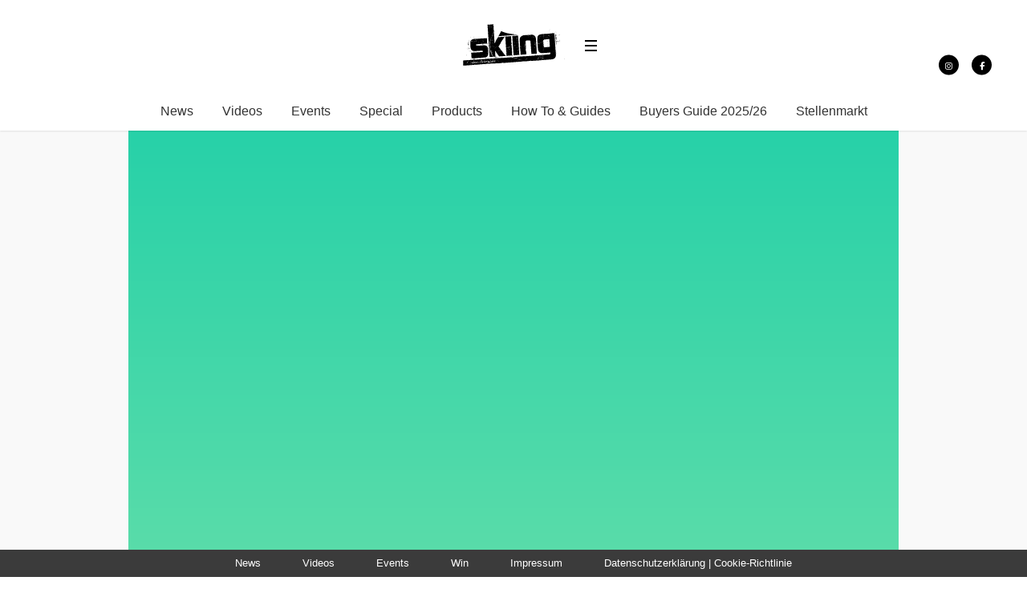

--- FILE ---
content_type: text/html; charset=UTF-8
request_url: https://skiing.de/videos/good-luck-full-movie-von-jossi-wells-und-torin-yater-wallace.html
body_size: 17842
content:
<!DOCTYPE html>
<!--[if lt IE 7]> <html class="coresites-production" lang="de" class="lt-ie9 lt-ie8 lt-ie7"> <![endif]-->
<!--[if IE 7]>    <html class="coresites-production" lang="de" class="lt-ie9 lt-ie8"> <![endif]-->
<!--[if IE 8]>    <html class="coresites-production" lang="de" class="lt-ie9"> <![endif]-->
<!--[if IE 9]>    <html class="coresites-production" lang="de" class="lt-ie10"> <![endif]-->
<!--[if gt IE 9]><!--> <html class="coresites-production" lang="de"> <!--<![endif]-->
  <head>
    <title>GOOD LUCK - Full Movie von Jossi Wells und Torin Yat...</title>
    <meta charset="UTF-8" />
    <meta content='width=device-width, initial-scale=1, maximum-scale=1' name='viewport' />
    <meta http-equiv="X-UA-Compatible" content="IE=Edge"/>
    <meta content='yes' name='apple-mobile-web-app-capable' />
    <meta content='black-translucent' name='apple-mobile-web-app-status-bar-style' />
    <meta name="google-adsense-account" content="ca-pub-6151467189423510">
    <link rel="profile" href="http://gmpg.org/xfn/11" />
        <link rel="alternate" type="application/rss+xml" title="RSS 2.0" href="https://skiing.de/feed" />
    <link rel="alternate" type="text/xml" title="RSS .92" href="https://skiing.de/feed/rss" />
    <link rel="alternate" type="application/atom+xml" title="Atom 0.3" href="https://skiing.de/feed/atom" />
    <link rel="alternate" type="application/rss+xml" title="SkiingMag RSS Comments Feed" href="https://skiing.de/comments/feed" />
    <link rel="icon" href="https://skiing.de/wp-content/themes/skiingmag/theme/assets/images/favicon.ico?t=27faa74b36cb301398ac9e506396e95189faa95e" />
    <link rel="apple-touch-icon" sizes="57x57" href="https://skiing.de/wp-content/themes/skiingmag/theme/assets/images/apple-touch-icon-57x57.png?t=27faa74b36cb301398ac9e506396e95189faa95e" />
    <link rel="apple-touch-icon" sizes="144x144" href="https://skiing.de/wp-content/themes/skiingmag/theme/assets/images/apple-touch-icon-144x144.png?t=27faa74b36cb301398ac9e506396e95189faa95e" />

    
    <!-- GoogleJS -->
    <script type="text/javascript" src="//native.sharethrough.com/assets/sfp.js" defer="defer"></script>
<script>
	var googletag = googletag || {};
	googletag.cmd = googletag.cmd || [];
	(function() {
	var gads = document.createElement('script');
	gads.async = true;
	gads.type = 'text/javascript';
	var useSSL = 'https:' == document.location.protocol;
	gads.src = (useSSL ? 'https:' : 'http:') +
	'//www.googletagservices.com/tag/js/gpt.js';
	var node = document.getElementsByTagName('script')[0];
	node.parentNode.insertBefore(gads, node);
	})();
</script>

<script>
	googletag.cmd.push(function() {

    googletag.pubads().enableSingleRequest();
    googletag.pubads().collapseEmptyDivs();
    googletag.pubads().disableInitialLoad();
    googletag.enableServices();
	});
</script><script type='text/javascript'>var dataLayer = [{"_type":"siteData","platform":"wordpress","config":{"infiniteScroll":{"splitposts":null,"delay":"0"},"inlineVideoAds":null,"polar":{"relatedSlots":null},"infiniteArticle":"article"},"websiteName":"SkiingMag","websiteSite":"skiingmag","websiteSlug":"skiingmag\/theme","shareThrough":false,"gtm.blacklist":["ga","ua"]},{"_type":"singleData","ads":true,"page":"article","postCategory":"videos","postCategories":["videos"],"postAuthor":"Michael Strobel-Schmidt","postTitle":"GOOD LUCK &#8211; Full Movie von Jossi Wells und Torin Yater-Wallace","postType":"video","sponsored":false,"maxAds":"none","noVideoAds":false}]</script><!-- GOOGLE UNIVERSAL ANALYTICS -->
<script>
  var gaProperty = 'UA-98094774-7';
  var disableStr = 'ga-disable-' + gaProperty;
  if (document.cookie.indexOf(disableStr + '=true') > -1) {
      window[disableStr] = true;
  }
  function gaOptout() {
      document.cookie = disableStr + '=true; expires=Thu, 31 Dec 2099 23:59:59 UTC; path=/';
      window[disableStr] = true;
      alert('Das Tracking ist jetzt deaktiviert');
  }

  (function(i,s,o,g,r,a,m){i['GoogleAnalyticsObject']=r;i[r]=i[r]||function(){
  (i[r].q=i[r].q||[]).push(arguments)},i[r].l=1*new Date();a=s.createElement(o),
  m=s.getElementsByTagName(o)[0];a.async=1;a.src=g;m.parentNode.insertBefore(a,m)
  })(window,document,'script','//www.google-analytics.com/analytics.js','ga');

  ga('create', 'UA-98094774-7', {
    "cookieDomain": 'skiing.de',
    "siteSpeedSampleRate": 10,
    "name": "site"
  });

  ga('site.require', 'displayfeatures');
  ga('site.require', 'linker');
  ga('site.require', 'linkid', 'linkid.js');

      ga('site.set', 'dimension1', 'videos'); // category
    // Commented because "Custom dimensions cannot be deleted, but you can disable them. You should avoid trying to reuse custom dimensions."
    // ga('site.set', 'dimension2', ''); // logged_in
    // ga('site.set', 'dimension3', ''); // player_pref
    ga('site.set', 'dimension4', 'Michael Strobel-Schmidt'); // author_name
    ga('site.set', 'dimension5', '2021-11-17 11:51:35'); // publish_date
    ga('site.set', 'dimension6', 'article'); // post_type
    ga('site.set', 'dimension7', "backcountry,featured article"); // post tags
  
  
  
  
</script>
    <!-- /GoogleJS -->

    
<meta name="news_keywords" content="backcountry" />
<meta name="description" content="Der mittlerweile schon zweite Film von den beiden Stylegaranten glänzt mit feinster BC-Freestyleaction. " />
<meta property="fb:pages" content="143227489076873" />
<meta property="fb:app_id" content="" />
<meta property="og:site_name" content="SkiingMag" />
<meta property="og:url" content="https://skiing.de/videos/good-luck-full-movie-von-jossi-wells-und-torin-yater-wallace.html" />
<meta property="og:type" content="article" />
<meta property="og:title" content="GOOD LUCK - Full Movie von Jossi Wells und Torin Yater-Wallace - SkiingMag" />
<meta property="og:image:secure_url" content="https://s3-eu-west-1.amazonaws.com/assets.pukit.de/skiingmag/wp-content/uploads/2021/11/Screenshot-2021-11-16-180032.png" />
<meta property="twitter:site" content="@skiing_MAGAZIN" />
<meta property="og:description" content="Der mittlerweile schon zweite Film von den beiden Stylegaranten glänzt mit feinster BC-Freestyleaction. " />
<meta property="og:image" content="http://s3-eu-west-1.amazonaws.com/assets.pukit.de/skiingmag/wp-content/uploads/2021/11/Screenshot-2021-11-16-180032.png" />
<meta property="og:image:width" content="996" />
<meta property="og:image:height" content="475" />
<meta property="article:section" content="Videos" />
<meta property="twitter:card" content="summary" /><meta name='robots' content='index, follow, max-image-preview:large, max-snippet:-1, max-video-preview:-1' />

	<!-- This site is optimized with the Yoast SEO plugin v23.9 - https://yoast.com/wordpress/plugins/seo/ -->
	<meta name="description" content="Der mittlerweile schon zweite Film von den beiden Stylegaranten glänzt mit feinster BC-Freestyleaction. https://www.youtube.com/watch?v=tPU1a9y1nNg" />
	<link rel="canonical" href="https://skiing.de/videos/good-luck-full-movie-von-jossi-wells-und-torin-yater-wallace.html" />
	<script type="application/ld+json" class="yoast-schema-graph">{"@context":"https://schema.org","@graph":[{"@type":"WebPage","@id":"https://skiing.de/videos/good-luck-full-movie-von-jossi-wells-und-torin-yater-wallace.html","url":"https://skiing.de/videos/good-luck-full-movie-von-jossi-wells-und-torin-yater-wallace.html","name":"GOOD LUCK - Full Movie von Jossi Wells und Torin Yater-Wallace - SkiingMag","isPartOf":{"@id":"https://skiing.de/#website"},"primaryImageOfPage":{"@id":"https://skiing.de/videos/good-luck-full-movie-von-jossi-wells-und-torin-yater-wallace.html#primaryimage"},"image":{"@id":"https://skiing.de/videos/good-luck-full-movie-von-jossi-wells-und-torin-yater-wallace.html#primaryimage"},"thumbnailUrl":"https://s3-eu-west-1.amazonaws.com/assets.pukit.de/skiingmag/wp-content/uploads/2021/11/Screenshot-2021-11-16-180032.png","datePublished":"2021-11-17T10:51:35+00:00","dateModified":"2021-11-17T10:51:36+00:00","description":"Der mittlerweile schon zweite Film von den beiden Stylegaranten glänzt mit feinster BC-Freestyleaction. https://www.youtube.com/watch?v=tPU1a9y1nNg","breadcrumb":{"@id":"https://skiing.de/videos/good-luck-full-movie-von-jossi-wells-und-torin-yater-wallace.html#breadcrumb"},"inLanguage":"de","potentialAction":[{"@type":"ReadAction","target":["https://skiing.de/videos/good-luck-full-movie-von-jossi-wells-und-torin-yater-wallace.html"]}]},{"@type":"ImageObject","inLanguage":"de","@id":"https://skiing.de/videos/good-luck-full-movie-von-jossi-wells-und-torin-yater-wallace.html#primaryimage","url":"https://s3-eu-west-1.amazonaws.com/assets.pukit.de/skiingmag/wp-content/uploads/2021/11/Screenshot-2021-11-16-180032.png","contentUrl":"https://s3-eu-west-1.amazonaws.com/assets.pukit.de/skiingmag/wp-content/uploads/2021/11/Screenshot-2021-11-16-180032.png","width":996,"height":475},{"@type":"BreadcrumbList","@id":"https://skiing.de/videos/good-luck-full-movie-von-jossi-wells-und-torin-yater-wallace.html#breadcrumb","itemListElement":[{"@type":"ListItem","position":1,"name":"Home","item":"https://skiing.de/"},{"@type":"ListItem","position":2,"name":"Articles","item":"https://skiing.de/article"},{"@type":"ListItem","position":3,"name":"GOOD LUCK &#8211; Full Movie von Jossi Wells und Torin Yater-Wallace"}]},{"@type":"WebSite","@id":"https://skiing.de/#website","url":"https://skiing.de/","name":"SkiingMag","description":"die Webseite des Freeski Magazins Nr.1! Hier findet ihr zu 100% Freeski Action aus den Bereichen Freeride und Freestyle!","potentialAction":[{"@type":"SearchAction","target":{"@type":"EntryPoint","urlTemplate":"https://skiing.de/?s={search_term_string}"},"query-input":{"@type":"PropertyValueSpecification","valueRequired":true,"valueName":"search_term_string"}}],"inLanguage":"de"}]}</script>
	<!-- / Yoast SEO plugin. -->


<link rel='dns-prefetch' href='//www.dwin2.com' />
<link rel='dns-prefetch' href='//tags.crwdcntrl.net' />
<link rel='dns-prefetch' href='//s3-eu-west-1.amazonaws.com' />
<script type="text/javascript">
/* <![CDATA[ */
window._wpemojiSettings = {"baseUrl":"https:\/\/s.w.org\/images\/core\/emoji\/15.0.3\/72x72\/","ext":".png","svgUrl":"https:\/\/s.w.org\/images\/core\/emoji\/15.0.3\/svg\/","svgExt":".svg","source":{"concatemoji":"https:\/\/skiing.de\/wp-includes\/js\/wp-emoji-release.min.js?ver=6.6.4"}};
/*! This file is auto-generated */
!function(i,n){var o,s,e;function c(e){try{var t={supportTests:e,timestamp:(new Date).valueOf()};sessionStorage.setItem(o,JSON.stringify(t))}catch(e){}}function p(e,t,n){e.clearRect(0,0,e.canvas.width,e.canvas.height),e.fillText(t,0,0);var t=new Uint32Array(e.getImageData(0,0,e.canvas.width,e.canvas.height).data),r=(e.clearRect(0,0,e.canvas.width,e.canvas.height),e.fillText(n,0,0),new Uint32Array(e.getImageData(0,0,e.canvas.width,e.canvas.height).data));return t.every(function(e,t){return e===r[t]})}function u(e,t,n){switch(t){case"flag":return n(e,"\ud83c\udff3\ufe0f\u200d\u26a7\ufe0f","\ud83c\udff3\ufe0f\u200b\u26a7\ufe0f")?!1:!n(e,"\ud83c\uddfa\ud83c\uddf3","\ud83c\uddfa\u200b\ud83c\uddf3")&&!n(e,"\ud83c\udff4\udb40\udc67\udb40\udc62\udb40\udc65\udb40\udc6e\udb40\udc67\udb40\udc7f","\ud83c\udff4\u200b\udb40\udc67\u200b\udb40\udc62\u200b\udb40\udc65\u200b\udb40\udc6e\u200b\udb40\udc67\u200b\udb40\udc7f");case"emoji":return!n(e,"\ud83d\udc26\u200d\u2b1b","\ud83d\udc26\u200b\u2b1b")}return!1}function f(e,t,n){var r="undefined"!=typeof WorkerGlobalScope&&self instanceof WorkerGlobalScope?new OffscreenCanvas(300,150):i.createElement("canvas"),a=r.getContext("2d",{willReadFrequently:!0}),o=(a.textBaseline="top",a.font="600 32px Arial",{});return e.forEach(function(e){o[e]=t(a,e,n)}),o}function t(e){var t=i.createElement("script");t.src=e,t.defer=!0,i.head.appendChild(t)}"undefined"!=typeof Promise&&(o="wpEmojiSettingsSupports",s=["flag","emoji"],n.supports={everything:!0,everythingExceptFlag:!0},e=new Promise(function(e){i.addEventListener("DOMContentLoaded",e,{once:!0})}),new Promise(function(t){var n=function(){try{var e=JSON.parse(sessionStorage.getItem(o));if("object"==typeof e&&"number"==typeof e.timestamp&&(new Date).valueOf()<e.timestamp+604800&&"object"==typeof e.supportTests)return e.supportTests}catch(e){}return null}();if(!n){if("undefined"!=typeof Worker&&"undefined"!=typeof OffscreenCanvas&&"undefined"!=typeof URL&&URL.createObjectURL&&"undefined"!=typeof Blob)try{var e="postMessage("+f.toString()+"("+[JSON.stringify(s),u.toString(),p.toString()].join(",")+"));",r=new Blob([e],{type:"text/javascript"}),a=new Worker(URL.createObjectURL(r),{name:"wpTestEmojiSupports"});return void(a.onmessage=function(e){c(n=e.data),a.terminate(),t(n)})}catch(e){}c(n=f(s,u,p))}t(n)}).then(function(e){for(var t in e)n.supports[t]=e[t],n.supports.everything=n.supports.everything&&n.supports[t],"flag"!==t&&(n.supports.everythingExceptFlag=n.supports.everythingExceptFlag&&n.supports[t]);n.supports.everythingExceptFlag=n.supports.everythingExceptFlag&&!n.supports.flag,n.DOMReady=!1,n.readyCallback=function(){n.DOMReady=!0}}).then(function(){return e}).then(function(){var e;n.supports.everything||(n.readyCallback(),(e=n.source||{}).concatemoji?t(e.concatemoji):e.wpemoji&&e.twemoji&&(t(e.twemoji),t(e.wpemoji)))}))}((window,document),window._wpemojiSettings);
/* ]]> */
</script>
<link rel='stylesheet' id='tribe-events-pro-mini-calendar-block-styles-css' href='https://skiing.de/wp-content/plugins/events-calendar-pro/src/resources/css/tribe-events-pro-mini-calendar-block.min.css?ver=7.0.0' type='text/css' media='all' />
<style id='wp-emoji-styles-inline-css' type='text/css'>

	img.wp-smiley, img.emoji {
		display: inline !important;
		border: none !important;
		box-shadow: none !important;
		height: 1em !important;
		width: 1em !important;
		margin: 0 0.07em !important;
		vertical-align: -0.1em !important;
		background: none !important;
		padding: 0 !important;
	}
</style>
<link rel='stylesheet' id='wp-block-library-css' href='https://skiing.de/wp-includes/css/dist/block-library/style.min.css?ver=6.6.4' type='text/css' media='all' />
<style id='classic-theme-styles-inline-css' type='text/css'>
/*! This file is auto-generated */
.wp-block-button__link{color:#fff;background-color:#32373c;border-radius:9999px;box-shadow:none;text-decoration:none;padding:calc(.667em + 2px) calc(1.333em + 2px);font-size:1.125em}.wp-block-file__button{background:#32373c;color:#fff;text-decoration:none}
</style>
<style id='global-styles-inline-css' type='text/css'>
:root{--wp--preset--aspect-ratio--square: 1;--wp--preset--aspect-ratio--4-3: 4/3;--wp--preset--aspect-ratio--3-4: 3/4;--wp--preset--aspect-ratio--3-2: 3/2;--wp--preset--aspect-ratio--2-3: 2/3;--wp--preset--aspect-ratio--16-9: 16/9;--wp--preset--aspect-ratio--9-16: 9/16;--wp--preset--color--black: #000000;--wp--preset--color--cyan-bluish-gray: #abb8c3;--wp--preset--color--white: #ffffff;--wp--preset--color--pale-pink: #f78da7;--wp--preset--color--vivid-red: #cf2e2e;--wp--preset--color--luminous-vivid-orange: #ff6900;--wp--preset--color--luminous-vivid-amber: #fcb900;--wp--preset--color--light-green-cyan: #7bdcb5;--wp--preset--color--vivid-green-cyan: #00d084;--wp--preset--color--pale-cyan-blue: #8ed1fc;--wp--preset--color--vivid-cyan-blue: #0693e3;--wp--preset--color--vivid-purple: #9b51e0;--wp--preset--gradient--vivid-cyan-blue-to-vivid-purple: linear-gradient(135deg,rgba(6,147,227,1) 0%,rgb(155,81,224) 100%);--wp--preset--gradient--light-green-cyan-to-vivid-green-cyan: linear-gradient(135deg,rgb(122,220,180) 0%,rgb(0,208,130) 100%);--wp--preset--gradient--luminous-vivid-amber-to-luminous-vivid-orange: linear-gradient(135deg,rgba(252,185,0,1) 0%,rgba(255,105,0,1) 100%);--wp--preset--gradient--luminous-vivid-orange-to-vivid-red: linear-gradient(135deg,rgba(255,105,0,1) 0%,rgb(207,46,46) 100%);--wp--preset--gradient--very-light-gray-to-cyan-bluish-gray: linear-gradient(135deg,rgb(238,238,238) 0%,rgb(169,184,195) 100%);--wp--preset--gradient--cool-to-warm-spectrum: linear-gradient(135deg,rgb(74,234,220) 0%,rgb(151,120,209) 20%,rgb(207,42,186) 40%,rgb(238,44,130) 60%,rgb(251,105,98) 80%,rgb(254,248,76) 100%);--wp--preset--gradient--blush-light-purple: linear-gradient(135deg,rgb(255,206,236) 0%,rgb(152,150,240) 100%);--wp--preset--gradient--blush-bordeaux: linear-gradient(135deg,rgb(254,205,165) 0%,rgb(254,45,45) 50%,rgb(107,0,62) 100%);--wp--preset--gradient--luminous-dusk: linear-gradient(135deg,rgb(255,203,112) 0%,rgb(199,81,192) 50%,rgb(65,88,208) 100%);--wp--preset--gradient--pale-ocean: linear-gradient(135deg,rgb(255,245,203) 0%,rgb(182,227,212) 50%,rgb(51,167,181) 100%);--wp--preset--gradient--electric-grass: linear-gradient(135deg,rgb(202,248,128) 0%,rgb(113,206,126) 100%);--wp--preset--gradient--midnight: linear-gradient(135deg,rgb(2,3,129) 0%,rgb(40,116,252) 100%);--wp--preset--font-size--small: 13px;--wp--preset--font-size--medium: 20px;--wp--preset--font-size--large: 36px;--wp--preset--font-size--x-large: 42px;--wp--preset--spacing--20: 0.44rem;--wp--preset--spacing--30: 0.67rem;--wp--preset--spacing--40: 1rem;--wp--preset--spacing--50: 1.5rem;--wp--preset--spacing--60: 2.25rem;--wp--preset--spacing--70: 3.38rem;--wp--preset--spacing--80: 5.06rem;--wp--preset--shadow--natural: 6px 6px 9px rgba(0, 0, 0, 0.2);--wp--preset--shadow--deep: 12px 12px 50px rgba(0, 0, 0, 0.4);--wp--preset--shadow--sharp: 6px 6px 0px rgba(0, 0, 0, 0.2);--wp--preset--shadow--outlined: 6px 6px 0px -3px rgba(255, 255, 255, 1), 6px 6px rgba(0, 0, 0, 1);--wp--preset--shadow--crisp: 6px 6px 0px rgba(0, 0, 0, 1);}:where(.is-layout-flex){gap: 0.5em;}:where(.is-layout-grid){gap: 0.5em;}body .is-layout-flex{display: flex;}.is-layout-flex{flex-wrap: wrap;align-items: center;}.is-layout-flex > :is(*, div){margin: 0;}body .is-layout-grid{display: grid;}.is-layout-grid > :is(*, div){margin: 0;}:where(.wp-block-columns.is-layout-flex){gap: 2em;}:where(.wp-block-columns.is-layout-grid){gap: 2em;}:where(.wp-block-post-template.is-layout-flex){gap: 1.25em;}:where(.wp-block-post-template.is-layout-grid){gap: 1.25em;}.has-black-color{color: var(--wp--preset--color--black) !important;}.has-cyan-bluish-gray-color{color: var(--wp--preset--color--cyan-bluish-gray) !important;}.has-white-color{color: var(--wp--preset--color--white) !important;}.has-pale-pink-color{color: var(--wp--preset--color--pale-pink) !important;}.has-vivid-red-color{color: var(--wp--preset--color--vivid-red) !important;}.has-luminous-vivid-orange-color{color: var(--wp--preset--color--luminous-vivid-orange) !important;}.has-luminous-vivid-amber-color{color: var(--wp--preset--color--luminous-vivid-amber) !important;}.has-light-green-cyan-color{color: var(--wp--preset--color--light-green-cyan) !important;}.has-vivid-green-cyan-color{color: var(--wp--preset--color--vivid-green-cyan) !important;}.has-pale-cyan-blue-color{color: var(--wp--preset--color--pale-cyan-blue) !important;}.has-vivid-cyan-blue-color{color: var(--wp--preset--color--vivid-cyan-blue) !important;}.has-vivid-purple-color{color: var(--wp--preset--color--vivid-purple) !important;}.has-black-background-color{background-color: var(--wp--preset--color--black) !important;}.has-cyan-bluish-gray-background-color{background-color: var(--wp--preset--color--cyan-bluish-gray) !important;}.has-white-background-color{background-color: var(--wp--preset--color--white) !important;}.has-pale-pink-background-color{background-color: var(--wp--preset--color--pale-pink) !important;}.has-vivid-red-background-color{background-color: var(--wp--preset--color--vivid-red) !important;}.has-luminous-vivid-orange-background-color{background-color: var(--wp--preset--color--luminous-vivid-orange) !important;}.has-luminous-vivid-amber-background-color{background-color: var(--wp--preset--color--luminous-vivid-amber) !important;}.has-light-green-cyan-background-color{background-color: var(--wp--preset--color--light-green-cyan) !important;}.has-vivid-green-cyan-background-color{background-color: var(--wp--preset--color--vivid-green-cyan) !important;}.has-pale-cyan-blue-background-color{background-color: var(--wp--preset--color--pale-cyan-blue) !important;}.has-vivid-cyan-blue-background-color{background-color: var(--wp--preset--color--vivid-cyan-blue) !important;}.has-vivid-purple-background-color{background-color: var(--wp--preset--color--vivid-purple) !important;}.has-black-border-color{border-color: var(--wp--preset--color--black) !important;}.has-cyan-bluish-gray-border-color{border-color: var(--wp--preset--color--cyan-bluish-gray) !important;}.has-white-border-color{border-color: var(--wp--preset--color--white) !important;}.has-pale-pink-border-color{border-color: var(--wp--preset--color--pale-pink) !important;}.has-vivid-red-border-color{border-color: var(--wp--preset--color--vivid-red) !important;}.has-luminous-vivid-orange-border-color{border-color: var(--wp--preset--color--luminous-vivid-orange) !important;}.has-luminous-vivid-amber-border-color{border-color: var(--wp--preset--color--luminous-vivid-amber) !important;}.has-light-green-cyan-border-color{border-color: var(--wp--preset--color--light-green-cyan) !important;}.has-vivid-green-cyan-border-color{border-color: var(--wp--preset--color--vivid-green-cyan) !important;}.has-pale-cyan-blue-border-color{border-color: var(--wp--preset--color--pale-cyan-blue) !important;}.has-vivid-cyan-blue-border-color{border-color: var(--wp--preset--color--vivid-cyan-blue) !important;}.has-vivid-purple-border-color{border-color: var(--wp--preset--color--vivid-purple) !important;}.has-vivid-cyan-blue-to-vivid-purple-gradient-background{background: var(--wp--preset--gradient--vivid-cyan-blue-to-vivid-purple) !important;}.has-light-green-cyan-to-vivid-green-cyan-gradient-background{background: var(--wp--preset--gradient--light-green-cyan-to-vivid-green-cyan) !important;}.has-luminous-vivid-amber-to-luminous-vivid-orange-gradient-background{background: var(--wp--preset--gradient--luminous-vivid-amber-to-luminous-vivid-orange) !important;}.has-luminous-vivid-orange-to-vivid-red-gradient-background{background: var(--wp--preset--gradient--luminous-vivid-orange-to-vivid-red) !important;}.has-very-light-gray-to-cyan-bluish-gray-gradient-background{background: var(--wp--preset--gradient--very-light-gray-to-cyan-bluish-gray) !important;}.has-cool-to-warm-spectrum-gradient-background{background: var(--wp--preset--gradient--cool-to-warm-spectrum) !important;}.has-blush-light-purple-gradient-background{background: var(--wp--preset--gradient--blush-light-purple) !important;}.has-blush-bordeaux-gradient-background{background: var(--wp--preset--gradient--blush-bordeaux) !important;}.has-luminous-dusk-gradient-background{background: var(--wp--preset--gradient--luminous-dusk) !important;}.has-pale-ocean-gradient-background{background: var(--wp--preset--gradient--pale-ocean) !important;}.has-electric-grass-gradient-background{background: var(--wp--preset--gradient--electric-grass) !important;}.has-midnight-gradient-background{background: var(--wp--preset--gradient--midnight) !important;}.has-small-font-size{font-size: var(--wp--preset--font-size--small) !important;}.has-medium-font-size{font-size: var(--wp--preset--font-size--medium) !important;}.has-large-font-size{font-size: var(--wp--preset--font-size--large) !important;}.has-x-large-font-size{font-size: var(--wp--preset--font-size--x-large) !important;}
:where(.wp-block-post-template.is-layout-flex){gap: 1.25em;}:where(.wp-block-post-template.is-layout-grid){gap: 1.25em;}
:where(.wp-block-columns.is-layout-flex){gap: 2em;}:where(.wp-block-columns.is-layout-grid){gap: 2em;}
:root :where(.wp-block-pullquote){font-size: 1.5em;line-height: 1.6;}
</style>
<link rel='stylesheet' id='ap-front-styles-css' href='https://skiing.de/wp-content/plugins/accesspress-anonymous-post/css/frontend-style.css?ver=2.8.2' type='text/css' media='all' />
<link rel='stylesheet' id='contact-form-7-css' href='https://skiing.de/wp-content/plugins/contact-form-7/includes/css/styles.css?ver=5.9.8' type='text/css' media='all' />
<link rel='stylesheet' id='ihc_front_end_style-css' href='https://skiing.de/wp-content/plugins/indeed-membership-pro/assets/css/style.min.css?ver=12.8' type='text/css' media='all' />
<link rel='stylesheet' id='ihc_templates_style-css' href='https://skiing.de/wp-content/plugins/indeed-membership-pro/assets/css/templates.min.css?ver=12.8' type='text/css' media='all' />
<link rel='stylesheet' id='search-filter-plugin-styles-css' href='https://skiing.de/wp-content/plugins/search-filter-pro/public/assets/css/search-filter.min.css?ver=2.5.13' type='text/css' media='all' />
<link rel='stylesheet' id='atkp-styles-css' href='https://skiing.de/wp-content/plugins/affiliate-toolkit-starter/dist/style.css?ver=6.6.4' type='text/css' media='all' />
<style id='atkp-styles-inline-css' type='text/css'>
/* Begin (global) */
.atkp-container a, .atkp-container a:visited { color: #2271b1}
.atkp-container a:hover { color: #111}
 .atkp-moreoffersinfo a,  .atkp-moreoffersinfo a:visited { color: #2271b1}  .atkp-moreoffersinfo a:hover { color: #2271b1;}
.atkp-listprice { color: #808080 !important; } 
.atkp-saleprice { color: #00000 !important; } 
.atkp-savedamount { color: #8b0000 !important; } 
.atkp-ribbon span { background: #E47911 !important; } 
.atkp-box { background-color:#ffff; border: 1px solid #ececec; border-radius: 5px; color: #111 }
.atkp-box .atkp-predicate-highlight1, .atkp-box .atkp-predicate-highlight2, .atkp-box .atkp-predicate-highlight3 {border-radius: 5px 5px   0 0;}
.atkp-button {
							    margin: 0 auto;
							    padding: 5px 15px;font-size:14px;
							    display: inline-block;
							    background-color: #f0c14b;
							    border: 1px solid #f0c14b;
							    color: #111 !important;
							    font-weight: 400;
							    -webkit-border-radius: 5px;
							    border-radius: 5px;
							    -webkit-transition: all 0.3s ease-in-out;
							    -moz-transition: all 0.3s ease-in-out;
							    transition: all 0.3s ease-in-out;
							    text-decoration: none !important;							
							}
							
							 .atkp-button:hover {
							    background-color: #f7dfa5;
							    text-decoration: none;
							}
.atkp-secondbutton {
							    margin: 0 auto;
							    padding: 5px 15px;
							    display: inline-block;
							    background-color: #f0c14b;
							    border: 1px solid #f0c14b;
							    color: #333333 !important;
							    font-weight: 400;
							    -webkit-border-radius: 5px;
							    border-radius: 5px;
							    -webkit-transition: all 0.3s ease-in-out;
							    -moz-transition: all 0.3s ease-in-out;
							    transition: all 0.3s ease-in-out;
							    text-decoration: none !important;							
							}
							
							 .atkp-secondbutton:hover {
							    background-color: #f7dfa5;
							    text-decoration: none;
							}
 .atkp-producttable-button a {
								    width: 100%;
								    padding-left: 0px;
								    padding-right: 0px;
								}
/* End (global) */

</style>
<link rel='stylesheet' id='fm-theme-v2-css' href='https://skiing.de/wp-content/themes/skiingmag/theme/assets/stylesheets/theme-v2.css?t=27faa74b36cb301398ac9e506396e95189faa95e' type='text/css' media='all' />
<link rel='stylesheet' id='custom-layouts-styles-css' href='https://s3-eu-west-1.amazonaws.com/assets.pukit.de/skiingmag/wp-content/uploads/custom-layouts/style.css?ver=7' type='text/css' media='all' />
<link rel='stylesheet' id='gridmaster-frontend-css' href='https://skiing.de/wp-content/plugins/ajax-filter-posts/assets/css/frontend.min.css?ver=3.4.12' type='text/css' media='all' />
<script type="text/javascript" src="https://skiing.de/wp-includes/js/jquery/jquery.min.js?ver=3.7.1" id="jquery-core-js"></script>
<script type="text/javascript" src="https://skiing.de/wp-includes/js/jquery/jquery-migrate.min.js?ver=3.4.1" id="jquery-migrate-js"></script>
<script type="text/javascript" id="ihc-front_end_js-js-extra">
/* <![CDATA[ */
var ihc_translated_labels = {"delete_level":"Are you sure you want to delete this membership?","cancel_level":"Are you sure you want to cancel this membership?"};
/* ]]> */
</script>
<script type="text/javascript" src="https://skiing.de/wp-content/plugins/indeed-membership-pro/assets/js/functions.min.js?ver=12.8" id="ihc-front_end_js-js"></script>
<script type="text/javascript" id="ihc-front_end_js-js-after">
/* <![CDATA[ */
var ihc_site_url='https://skiing.de';
var ihc_plugin_url='https://skiing.de/wp-content/plugins/indeed-membership-pro/';
var ihc_ajax_url='https://skiing.de/wp-admin/admin-ajax.php';
var ihcStripeMultiply='100';
/* ]]> */
</script>
<script type="text/javascript" id="search-filter-plugin-build-js-extra">
/* <![CDATA[ */
var SF_LDATA = {"ajax_url":"https:\/\/skiing.de\/wp-admin\/admin-ajax.php","home_url":"https:\/\/skiing.de\/","extensions":[]};
/* ]]> */
</script>
<script type="text/javascript" src="https://skiing.de/wp-content/plugins/search-filter-pro/public/assets/js/search-filter-build.min.js?ver=2.5.13" id="search-filter-plugin-build-js"></script>
<script type="text/javascript" src="https://skiing.de/wp-content/plugins/search-filter-pro/public/assets/js/chosen.jquery.min.js?ver=2.5.13" id="search-filter-plugin-chosen-js"></script>
<script type="text/javascript" src="https://skiing.de/wp-content/plugins/affiliate-toolkit-starter/dist/script.js?ver=6.6.4" id="atkp-scripts-js"></script>
<script type="text/javascript" src="https://s3-eu-west-1.amazonaws.com/assets.pukit.de/skiingmag/wp-content/uploads/affiliate-toolkit/scripts.js?ver=6.6.4" id="atkp-custom-scripts-js"></script>
<link rel="https://api.w.org/" href="https://skiing.de/wp-json/" /><link rel="alternate" title="oEmbed (JSON)" type="application/json+oembed" href="https://skiing.de/wp-json/oembed/1.0/embed?url=https%3A%2F%2Fskiing.de%2Fvideos%2Fgood-luck-full-movie-von-jossi-wells-und-torin-yater-wallace.html" />
<link rel="alternate" title="oEmbed (XML)" type="text/xml+oembed" href="https://skiing.de/wp-json/oembed/1.0/embed?url=https%3A%2F%2Fskiing.de%2Fvideos%2Fgood-luck-full-movie-von-jossi-wells-und-torin-yater-wallace.html&#038;format=xml" />
<meta name='ump-hash' content='MTIuOHwwfDA='><meta name='ump-token' content='e13af75791'><meta name="tec-api-version" content="v1"><meta name="tec-api-origin" content="https://skiing.de"><link rel="alternate" href="https://skiing.de/wp-json/tribe/events/v1/" /><link rel="icon" href="https://skiing.de/wp-content/themes/skiingmag/theme/assets/images/mstile-310x310.png?t=27faa74b36cb301398ac9e506396e95189faa95e" sizes="32x32" />
<link rel="icon" href="https://skiing.de/wp-content/themes/skiingmag/theme/assets/images/mstile-310x310.png?t=27faa74b36cb301398ac9e506396e95189faa95e" sizes="192x192" />
<link rel="apple-touch-icon" href="https://skiing.de/wp-content/themes/skiingmag/theme/assets/images/mstile-310x310.png?t=27faa74b36cb301398ac9e506396e95189faa95e" />
<meta name="msapplication-TileImage" content="https://skiing.de/wp-content/themes/skiingmag/theme/assets/images/mstile-310x310.png?t=27faa74b36cb301398ac9e506396e95189faa95e" />
		<style type="text/css" id="wp-custom-css">
			.single-article .o-col--equal.o-col-md--3:nth-child(1) {
    display: none;
}
.single-article .o-col--equal.o-col-md--3:nth-child(2) {
    display: none;
}
.single-article .o-col--equal.o-col-md--3:nth-child(3) {
    display: none;
}
.single-article .o-col--equal.o-col-md--3:nth-child(4) {
    display: none;
}
.c-cookie-policy.is-showing {
  display: none!important;
}
		</style>
		    <!-- Outbrain -->
<script data-obct type = "text/javascript">
    /** DO NOT MODIFY THIS CODE**/
    !function(_window, _document) {
        var OB_ADV_ID = '00cc0d082f408b588a9531ae1e68e74250';
        if (_window.obApi) {
            var toArray = function(object) {
                return Object.prototype.toString.call(object) === '[object Array]' ? object : [object];
            };
            _window.obApi.marketerId = toArray(_window.obApi.marketerId).concat(toArray(OB_ADV_ID));
            return;
        }
        var api = _window.obApi = function() {
            api.dispatch ? api.dispatch.apply(api, arguments) : api.queue.push(arguments);
        };
        api.version = '1.1';
        api.loaded = true;
        api.marketerId = OB_ADV_ID;
        api.queue = [];
        var tag = _document.createElement('script');
        tag.async = true;
        tag.src = '//amplify.outbrain.com/cp/obtp.js';
        tag.type = 'text/javascript';
        var script = _document.getElementsByTagName('script')[0];
        script.parentNode.insertBefore(tag, script);
    }(window, document);
    obApi('track', 'PAGE_VIEW');
</script>
<!-- /Outbrain -->
    <!-- GoogleAD -->
    <script async src="https://pagead2.googlesyndication.com/pagead/js/adsbygoogle.js?client=ca-pub-6151467189423510" crossorigin="anonymous"></script>
    <!-- /GoogleAD -->
    <!-- AdKaora -->
    <script src="https://cdn.adkaora.space/pulsepublishing/generic/prod/adk-init.js" type="text/javascript" defer></script>
    <!-- /AdKaora -->
  </head>

  <body id="top" class="article-template-default single single-article postid-66674 js-autoplay-disabled tribe-no-js page-template-skiingmag-theme category-videos js-single-article" data-site-slug="skiingmag"  data-typekit-id="dds4gsl" >
  <!-- AdKaora -->
  <div class="adk-slot adk-interstitial">
    <div id="adk_interstitial0"></div>
    <div id="adk_interstitial"></div>
  </div>
  <!-- /AdKaora -->
  
  <div id="fb-root"></div>

  <header class="c-site-header">

  <div class="u-sticky-wrapper">
      <!-- XYZ:v2_header.php -->
    <!-- type=billboard_top -->
<div style="text-align: center">
<div class="asm_async_creative" data-asm-host="pulse.adspirit.de" data-asm-params="pid=49&ord=1767635856"></div><script src="//pulse.adspirit.de/adasync.js" async type="text/javascript"></script>
<noscript>
 <a href="//pulse.adspirit.de/adnoclick.php?pid=49&ord=1767635856" target="_top">
  <img src="//pulse.adspirit.de/adnoscript.php?pid=49&ord=1767635856" alt="Hier klicken!" border="0" width="1" height="1" />
 </a>
</noscript>
<div class="asm_async_creative" data-asm-host="pulse.adspirit.de" data-asm-params="pid=63&ord=1767635856"></div><script src="//pulse.adspirit.de/adasync.js" async type="text/javascript"></script>
<noscript>
 <a href="//pulse.adspirit.de/adnoclick.php?pid=63&ord=1767635856" target="_top">
  <img src="//pulse.adspirit.de/adnoscript.php?pid=63&ord=1767635856" alt="Hier klicken!" border="0" width="1" height="1" />
 </a>
</noscript>
</div>  </div>

  <div class="c-navbar-placeholder">
    <div class="c-navbar-primary js-nav-is-fixed">
      <div class="c-navbar-primary__inner o-grid-full-width u-no-padding">

        <div class="c-navbar-primary__logo-wrapper">
          <h1 class="c-navbar-primary__logo u-no-padding">
            <a class="c-navbar-primary__logo-link c-navbar-primary__logo-image" href="https://skiing.de" title="Hauptseite">
              <img class="u-svg-inject" src="https://skiing.de/wp-content/themes/skiingmag/theme/assets/images/logo.svg?t=27faa74b36cb301398ac9e506396e95189faa95e" alt="GOOD LUCK - Full Movie von Jossi Wells und Torin Yater-Wallace - SkiingMag">
            </a>
          </h1>

          <div class="c-nav-toggle__wrapper">
            <button class="c-nav-toggle c-nav-toggle--nav-feature js-primary-nav-toggle">
              <div class="c-nav-toggle__inner">
                <i class="c-nav-toggle__icon"></i>
                <span>Menü</span>
              </div>
              <span class="c-nav-toggle__title"></span>
            </button>
          </div>
        </div>
      </div>

      <nav class="c-navbar-primary__main-nav-items">
        <ul id="menu-feature-nav" class="c-navbar-primary__top-items"><li id="menu-item-42082" class="menu-item menu-item-type-taxonomy menu-item-object-category menu-item-42082"><a href="https://skiing.de/news">News</a></li>
<li id="menu-item-42084" class="menu-item menu-item-type-taxonomy menu-item-object-category current-article-ancestor current-menu-parent current-article-parent menu-item-has-children menu-parent-item menu-item-42084"><a href="https://skiing.de/videos">Videos</a>
<ul class="sub-menu">
	<li id="menu-item-53425" class="menu-item menu-item-type-taxonomy menu-item-object-category menu-item-53425"><a href="https://skiing.de/video-of-the-week">Video of the Week</a></li>
</ul>
</li>
<li id="menu-item-42981" class="menu-item menu-item-type-taxonomy menu-item-object-category menu-item-has-children menu-parent-item menu-item-42981"><a href="https://skiing.de/skiing-events/contests">Events</a>
<ul class="sub-menu">
	<li id="menu-item-86618" class="menu-item menu-item-type-custom menu-item-object-custom menu-item-86618"><a href="https://skiing.de/freeski-event-kalender">Kalender</a></li>
	<li id="menu-item-86619" class="menu-item menu-item-type-taxonomy menu-item-object-category menu-item-86619"><a href="https://skiing.de/skiing-events">Events</a></li>
</ul>
</li>
<li id="menu-item-42193" class="menu-item menu-item-type-taxonomy menu-item-object-category menu-item-42193"><a href="https://skiing.de/special">Special</a></li>
<li id="menu-item-42192" class="menu-item menu-item-type-taxonomy menu-item-object-category menu-item-42192"><a href="https://skiing.de/products">Products</a></li>
<li id="menu-item-51845" class="menu-item menu-item-type-taxonomy menu-item-object-category menu-item-51845"><a href="https://skiing.de/how-to-guide">How To &amp; Guides</a></li>
<li id="menu-item-80876" class="menu-item menu-item-type-custom menu-item-object-custom menu-item-80876"><a href="https://skiing.de/skiing-buyers-guide-2025-2026-presented-by-blue-tomato">Buyers Guide 2025/26</a></li>
<li id="menu-item-82605" class="menu-item menu-item-type-custom menu-item-object-custom menu-item-82605"><a href="https://skiing.de/deine-abfahrt-ins-arbeitsleben">Stellenmarkt</a></li>
</ul>      </nav>

      <nav class="c-navbar-primary__social u-no-padding">
            <a class="c-navbar-primary__social-link" href="http://instagram.com/skiing.de" title="Follow us on Instagram" target='_blank' >
      <i class="fa fa-instagram"></i>
    </a>
      <a class="c-navbar-primary__social-link" href="http://www.facebook.com/skiingmagazine" title="Like us on Facebook" target='_blank' >
      <i class="fa fa-facebook"></i>
    </a>
        </nav>
    </div>
  </div>

  <div class="c-navbar-side__nav-items-wrapper js-primary-nav-menu">
    <button class="c-nav-toggle c-nav-toggle--nav-side js-primary-nav-toggle">
      <div class="c-nav-toggle__inner">
        <i class="c-nav-toggle__icon"></i>
        <span>Menü</span>
      </div>
      <span class="c-nav-toggle__title"></span>
    </button>
    <div class="o-grid">
      <div class="c-search-form__wrapper">
  <form method="get" class="c-search-form" action="https://skiing.de/">
    <input type="text" class="c-search-form__input" name="s" placeholder="Suche" required />
    <button type="submit" class="c-search-form__submit" name="submit">
      Go    </button>
  </form>
</div>
      <nav class="c-navbar-side__nav-items">
        <ul id="menu-primary-menu" class="nav-primary-list"><li id="menu-item-42187" class="menu-item menu-item-type-taxonomy menu-item-object-category menu-item-has-children menu-parent-item menu-item-42187"><a href="https://skiing.de/products">Products</a>
<ul class="sub-menu">
	<li id="menu-item-42188" class="menu-item menu-item-type-taxonomy menu-item-object-category menu-item-42188"><a href="https://skiing.de/products/outerwear">Outerwear</a></li>
	<li id="menu-item-42189" class="menu-item menu-item-type-taxonomy menu-item-object-category menu-item-42189"><a href="https://skiing.de/products/rucksaecke">Rucksäcke</a></li>
	<li id="menu-item-42190" class="menu-item menu-item-type-taxonomy menu-item-object-category menu-item-42190"><a href="https://skiing.de/products/safety-goggles">Safety Gear &amp; Goggles</a></li>
	<li id="menu-item-42191" class="menu-item menu-item-type-taxonomy menu-item-object-category menu-item-42191"><a href="https://skiing.de/products/ski">Skis</a></li>
</ul>
</li>
<li id="menu-item-123" class="menu-item menu-item-type-taxonomy menu-item-object-category menu-item-123"><a href="https://skiing.de/news">News</a></li>
<li id="menu-item-125" class="menu-item menu-item-type-taxonomy menu-item-object-category current-article-ancestor current-menu-parent current-article-parent menu-item-125"><a href="https://skiing.de/videos">Videos</a></li>
<li id="menu-item-121" class="menu-item menu-item-type-taxonomy menu-item-object-category menu-item-has-children menu-parent-item menu-item-121"><a href="https://skiing.de/skiing-events">Events</a>
<ul class="sub-menu">
	<li id="menu-item-86614" class="menu-item menu-item-type-custom menu-item-object-custom menu-item-86614"><a href="https://skiing.de/freeski-event-kalender">Kalender</a></li>
	<li id="menu-item-136" class="menu-item menu-item-type-taxonomy menu-item-object-category menu-item-136"><a href="https://skiing.de/skiing-events/contests">Events</a></li>
	<li id="menu-item-139" class="menu-item menu-item-type-taxonomy menu-item-object-category menu-item-139"><a href="https://skiing.de/skiing-events/partys">Partys</a></li>
	<li id="menu-item-138" class="menu-item menu-item-type-taxonomy menu-item-object-category menu-item-138"><a href="https://skiing.de/skiing-events/others">Others</a></li>
</ul>
</li>
<li id="menu-item-42407" class="menu-item menu-item-type-taxonomy menu-item-object-category menu-item-has-children menu-parent-item menu-item-42407"><a href="https://skiing.de/special/spots">Spots</a>
<ul class="sub-menu">
	<li id="menu-item-13403" class="menu-item menu-item-type-taxonomy menu-item-object-category menu-item-13403"><a href="https://skiing.de/special/spots/deutschland-spots">Deutschland</a></li>
	<li id="menu-item-13405" class="menu-item menu-item-type-taxonomy menu-item-object-category menu-item-13405"><a href="https://skiing.de/special/spots/osterreich-spots">Österreich</a></li>
	<li id="menu-item-13406" class="menu-item menu-item-type-taxonomy menu-item-object-category menu-item-13406"><a href="https://skiing.de/special/spots/schweiz-spots">Schweiz</a></li>
	<li id="menu-item-13404" class="menu-item menu-item-type-taxonomy menu-item-object-category menu-item-13404"><a href="https://skiing.de/special/spots/italien">Italien</a></li>
</ul>
</li>
<li id="menu-item-124" class="menu-item menu-item-type-taxonomy menu-item-object-category menu-item-has-children menu-parent-item menu-item-124"><a href="https://skiing.de/special">Special</a>
<ul class="sub-menu">
	<li id="menu-item-143" class="menu-item menu-item-type-taxonomy menu-item-object-category menu-item-143"><a href="https://skiing.de/special/travel">Travel</a></li>
	<li id="menu-item-140" class="menu-item menu-item-type-taxonomy menu-item-object-category menu-item-140"><a href="https://skiing.de/special/people">People</a></li>
	<li id="menu-item-144" class="menu-item menu-item-type-taxonomy menu-item-object-category menu-item-144"><a href="https://skiing.de/special/tutorials">Tutorials</a></li>
</ul>
</li>
<li id="menu-item-146" class="menu-item menu-item-type-taxonomy menu-item-object-category menu-item-146"><a href="https://skiing.de/win">Win</a></li>
<li id="menu-item-80877" class="menu-item menu-item-type-custom menu-item-object-custom menu-item-80877"><a href="https://skiing.de/skiing-buyers-guide-2024-2025-presented-by-blue-tomato">Buyers Guide 2024/25</a></li>
<li id="menu-item-86201" class="menu-item menu-item-type-custom menu-item-object-custom menu-item-86201"><a href="https://skiing.de/impressum">Impressum</a></li>
<li id="menu-item-86202" class="menu-item menu-item-type-custom menu-item-object-custom menu-item-86202"><a rel="privacy-policy" href="https://skiing.de/datenschutzerklaerung">Datenschutzerklärung</a></li>
</ul>      </nav>
      <div class="c-navbar-side__social-items-wrapper">
        <nav class="c-navbar-side__social-items">
              <a class="c-navbar-primary__social-link" href="http://instagram.com/skiing.de" title="Follow us on Instagram" target='_blank' >
      <i class="fa fa-instagram"></i>
    </a>
      <a class="c-navbar-primary__social-link" href="http://www.facebook.com/skiingmagazine" title="Like us on Facebook" target='_blank' >
      <i class="fa fa-facebook"></i>
    </a>
          </nav>
      </div>
    </div>
  </div>
</header>

<div class="c-navbar-bottom">
  <ul class="c-navbar-bottom__menu-items">
    <li class="c-navbar-bottom__menu-item">
      <a class="c-navbar-bottom__menu-item-link" href="https://skiing.de" title="Hauptseite">
        <i class="c-icon fa-home"></i>
        <span>Home</span>
      </a>
    </li>
    <li class="c-navbar-bottom__menu-item">
      <a class="c-share-toggle c-navbar-bottom__menu-item-link">
        <i class="c-icon fa-share"></i>
        <span>Share</span>
      </a>
    </li>
    <li class="c-navbar-bottom__menu-item">
      <a class="c-search-toggle c-navbar-bottom__menu-item-link">
        <i class="c-icon fa-search"></i>
        <span>Suche</span>
      </a>
    </li>
    <li class="c-navbar-bottom__menu-item">
      <a class="c-navbar-bottom__menu-item-link c-nav-toggle c-nav-toggle--nav-bottom js-primary-nav-toggle">
        <div class="c-nav-toggle__inner">
          <i class="c-nav-toggle__icon"></i>
        </div>
        <span>Menü</span>
      </a>
    </li>
  </ul>

  <div class="c-navbar-bottom__share">
    <div class="c-article-share__wrapper">
  <div class="c-article-share">
    <h3 class="c-article-share__title">Share</h3>
  </div>
</div>
  </div>

  <div class="c-navbar-bottom__search">
    <div class="c-search-form__wrapper">
  <form method="get" class="c-search-form" action="https://skiing.de/">
    <input type="text" class="c-search-form__input" name="s" placeholder="Suche" required />
    <button type="submit" class="c-search-form__submit" name="submit">
      Go    </button>
  </form>
</div>
  </div>
</div><!-- XYZ:single-article.php -->

<section class="o-section o-section-intro-top o-section--1 o-section--has-ads js-section--has-ads  contentbird-use-import" id="">


  <div class="press-header-image">
</div>
  
<div class="c-article-head c-article-head--embed" >
  
  <div class="c-article-head__video-outer " >
    <div class="c-article-head__video-inner">
      <div class="c-article-head__video-wrapper">
        <div class="c-article-head__video">
          <iframe data-oembed-provider="youtube" data-oembed-vid="oembed" class="js-lazyload" title="GOOD LUCK - A Jossi Wells &amp; Torin Yater Wallace Film" width="640" height="360" data-src="https://www.youtube.com/embed/tPU1a9y1nNg?feature=oembed" frameborder="0" allow="accelerometer; autoplay; clipboard-write; encrypted-media; gyroscope; picture-in-picture; web-share" referrerpolicy="strict-origin-when-cross-origin" allowfullscreen></iframe>        </div>
      </div>
    </div>
  </div>

<header class="c-article-head__inner ">
      <h4 class="c-article-head__category o-col-xl--2"><a class="c-article-head__category-link" href="https://skiing.de/videos">Videos</a></h4>
  
  <div class="c-article-head__title-wrapper o-col-xl--10">
    <h1 class="c-article-head__title">GOOD LUCK &#8211; Full Movie von Jossi Wells und Torin Yater-Wallace</h1>

          <h2 class="c-article-head__subtitle">Der mittlerweile schon zweite Film von den beiden Stylegaranten glänzt mit feinster BC-Freestyleaction. </h2>
      </div>
</header>

</div></section>

<section class="o-section o-section-intro  o-section--has-ads js-section--has-ads">
  <div class="c-article-body">
    <aside class="c-article-body__aside c-article-body__aside--left o-col-lg--2">
      
<div class="c-article-meta contentbird-use-import">

    <!--Dirty Test with new Avatar-Plugin-->
    <div class="new-avatar-image">
        <img src="https://secure.gravatar.com/avatar/5c0ec0c23defb9485386b3ce3e44546c?s=96&#038;d=blank&#038;r=r" width="96" height="96" alt="Avatar" class="avatar avatar-96 wp-user-avatar-96wp-user-avatar wp-user-avatar- alignnone photo avatar-default " />    </div>
    <!--    end-->
    
    <div class="c-article-meta__wrapper">
        <a class="c-article-meta-author__wrapper" href="https://skiing.de/author/michael" target="_blank">
            <p class="c-article-meta__author">
                von <strong>Michael Strobel-Schmidt</strong>
            </p>
        </a>

        <date class="c-article-meta__date">17. November 2021</date>

        <p class="c-article-meta__social">
            
            
            
            
            
        </p>
    </div>

    <div class="c-profiles__wrapper press-brand">
        <ul class="c-profiles__inner">
                            <li class="c-profiles__profile">
                    <a target="_blank" class="c-profiles__profile-link is-tracked" data-category="Click:Related Post Profiles" data-action="People" data-label="Position 1" href="https://skiing.de/people/jossi-wells" title="Jossi Wells">
                        <img class='article-square-thumb c-profiles__profile-thumb' src='https://d2s22rn0thm1js.cloudfront.net/jT4jV1ijW6ZLp6766xJyJiEug4U=/200x200/smart/http%3A%2F%2Fs3-eu-west-1.amazonaws.com%2Fassets.pukit.de%2Fskiingmag%2Fwp-content%2Fuploads%2F2013%2F09%2Fjossi_wells_profile1.png' width='200' height='200' alt='' >                        <h4 class="post-profile-title">Facts & More</h4>
                    </a>
                </li>
                            <li class="c-profiles__profile">
                    <a target="_blank" class="c-profiles__profile-link is-tracked" data-category="Click:Related Post Profiles" data-action="People" data-label="Position 2" href="https://skiing.de/people/torin-yater-wallace" title="Torin Yater-Wallace">
                        <img class='article-square-thumb c-profiles__profile-thumb' src='https://d2s22rn0thm1js.cloudfront.net/4o4ChZnkmYw9ZCOnCLs9Lk43fw0=/200x200/smart/http%3A%2F%2Fs3-eu-west-1.amazonaws.com%2Fassets.pukit.de%2Fskiingmag%2Fwp-content%2Fuploads%2F2013%2F09%2F95852684d1fbcf6554f4c5e4d7816ed8.jpeg' width='200' height='200' alt='' >                        <h4 class="post-profile-title">Facts & More</h4>
                    </a>
                </li>
                    </ul>
    </div>
</div>
<script>
(function($) {
    $(document).ready(function() {
        var userId = 0;
        if (userId === 148) {
            $('body').addClass('vorschau');
        }
    });
})(jQuery);
</script>
      <div class="c-article-share__wrapper">
  <div class="c-article-share">
    <h3 class="c-article-share__title">Share</h3>
  </div>
</div>
          </aside>

    <div class="c-article-copy contentbird-use-import">
      <p>Wyoming und Idaho. Das sind vielleicht nicht die ersten Bundestaaten in den USA, bei denen man an Backcountryaction denken würde. Welches scheinbar endlose Potential dort vorzufinden ist, wird in diesem Film deutlich. Dieser Film macht richtig Bock auf einen schneereichen Winter, also: Fingers crossed!</p>
    </div>

    <aside class="c-article-body__aside c-article-body__aside--right">
      <div class="c-companion-slot">
          <!-- XYZ:intro.php -->
        <!-- type=aside -->
<ins class="asm_async_creative" style="display:inline-block;width:100%;text-align:center;" data-asm-host="pulse.adspirit.de" data-asm-params="pid=18"></ins><script src="//pulse.adspirit.de/adasync.js" async type="text/javascript"></script>      </div>
       <div class="c-related-articles--aside">
  <div class="c-widget c-widget__related-articles">
    <h3 class="c-related-articles__title"><span>Ähnliche Artikel</span></h3>
    <div class="o-scroll__wrapper">
      <div class="c-widget-content o-scroll__content o-scroll__content--3">
        <div class="c-card__wrapper c-card-wrapper--list o-col-xs--4 o-col-lg--12  c-card--xs c-card--people " >

  <div class="c-card " >

    <div class="c-card__media-wrapper">
      <div class="c-card__media-inner">
        <img alt='MattyMcCormick_DavidSequence' title='' class='c-card__image js-lazyload' src='https://d2s22rn0thm1js.cloudfront.net/ccKOQtfBbkmAQ7HW4WZ98J0pFy4=/150x83/smart/http%3A%2F%2Fs3-eu-west-1.amazonaws.com%2Fassets.pukit.de%2Fskiingmag%2Fwp-content%2Fuploads%2F2021%2F12%2F211106_%40MattyMcCormick_DavidSequence.jpg' data-src='https://s3-eu-west-1.amazonaws.com/assets.pukit.de/skiingmag/wp-content/uploads/2021/12/211106_@MattyMcCormick_DavidSequence.jpg' data-srcset='https://d2s22rn0thm1js.cloudfront.net/2Z9JCWpWubE6c93wGhrjbHbIGJo=/680x380/smart/http%3A%2F%2Fs3-eu-west-1.amazonaws.com%2Fassets.pukit.de%2Fskiingmag%2Fwp-content%2Fuploads%2F2021%2F12%2F211106_%40MattyMcCormick_DavidSequence.jpg 680w,https://d2s22rn0thm1js.cloudfront.net/Z-HEE8d7L74q4KXcza1R8dDurZQ=/510x285/smart/http%3A%2F%2Fs3-eu-west-1.amazonaws.com%2Fassets.pukit.de%2Fskiingmag%2Fwp-content%2Fuploads%2F2021%2F12%2F211106_%40MattyMcCormick_DavidSequence.jpg 510w,https://d2s22rn0thm1js.cloudfront.net/ADw61HFC2YPY5s2YKG2xwUtiqjY=/340x190/smart/http%3A%2F%2Fs3-eu-west-1.amazonaws.com%2Fassets.pukit.de%2Fskiingmag%2Fwp-content%2Fuploads%2F2021%2F12%2F211106_%40MattyMcCormick_DavidSequence.jpg 340w,https://d2s22rn0thm1js.cloudfront.net/mw9tzL9O_iKrZC5Zn09f38ubh4w=/226x126/smart/http%3A%2F%2Fs3-eu-west-1.amazonaws.com%2Fassets.pukit.de%2Fskiingmag%2Fwp-content%2Fuploads%2F2021%2F12%2F211106_%40MattyMcCormick_DavidSequence.jpg 226w,https://d2s22rn0thm1js.cloudfront.net/0rgyNfw0ePIMJBS-Og0pFjXkGUc=/170x95/smart/http%3A%2F%2Fs3-eu-west-1.amazonaws.com%2Fassets.pukit.de%2Fskiingmag%2Fwp-content%2Fuploads%2F2021%2F12%2F211106_%40MattyMcCormick_DavidSequence.jpg 170w,https://d2s22rn0thm1js.cloudfront.net/ccKOQtfBbkmAQ7HW4WZ98J0pFy4=/150x83/smart/http%3A%2F%2Fs3-eu-west-1.amazonaws.com%2Fassets.pukit.de%2Fskiingmag%2Fwp-content%2Fuploads%2F2021%2F12%2F211106_%40MattyMcCormick_DavidSequence.jpg 150w,' data-sizes='auto' >      </div>
    </div>

    <div class="c-card__title-wrapper">
      <div class="c-card__title-inner">
        
        <h4 class="c-card__title">
          <a class="c-card__title-link" href="https://skiing.de/special/people/interview-mit-der-deutschen-olympiahoffnung-david-zehentner.html">Interview mit der deutschen Olympiahoffnung David Zehentner</a>
        </h4>

                  <p class="c-card__excerpt">Themen: Worldcuperfolge, "The American Way of Life" und die mögliche Qualifikation für Olympia 2022 in Peking.</p>
        
        <aside class="c-card__meta">
          
          
                  </aside>
      </div>
    </div>

    <a class="c-card__link u-faux-block-link__overlay" href="https://skiing.de/special/people/interview-mit-der-deutschen-olympiahoffnung-david-zehentner.html">Interview mit der deutschen Olympiahoffnung David Zehentner</a>

  </div>

</div><div class="c-card__wrapper c-card-wrapper--list o-col-xs--4 o-col-lg--12  c-card--xs c-card--videos " >

  <div class="c-card " >

    <div class="c-card__media-wrapper">
      <div class="c-card__media-inner">
        <img alt='' title='' class='c-card__image js-lazyload' src='https://d2s22rn0thm1js.cloudfront.net/lMQas8KvJMLZWTnoMwbRh4OoW_Y=/150x83/smart/http%3A%2F%2Fs3-eu-west-1.amazonaws.com%2Fassets.pukit.de%2Fskiingmag%2Fwp-content%2Fuploads%2F2021%2F12%2FScreenshot-2021-12-12-233953.png' data-src='https://s3-eu-west-1.amazonaws.com/assets.pukit.de/skiingmag/wp-content/uploads/2021/12/Screenshot-2021-12-12-233953.png' data-srcset='https://d2s22rn0thm1js.cloudfront.net/VB3fU4cuPMGlROkO9GvlK15asTE=/680x380/smart/http%3A%2F%2Fs3-eu-west-1.amazonaws.com%2Fassets.pukit.de%2Fskiingmag%2Fwp-content%2Fuploads%2F2021%2F12%2FScreenshot-2021-12-12-233953.png 680w,https://d2s22rn0thm1js.cloudfront.net/ojxk5CBTiqmmkjaWcjJYmCB0JvE=/510x285/smart/http%3A%2F%2Fs3-eu-west-1.amazonaws.com%2Fassets.pukit.de%2Fskiingmag%2Fwp-content%2Fuploads%2F2021%2F12%2FScreenshot-2021-12-12-233953.png 510w,https://d2s22rn0thm1js.cloudfront.net/P0Qz6dnmASXJj1racTrA11puJyc=/340x190/smart/http%3A%2F%2Fs3-eu-west-1.amazonaws.com%2Fassets.pukit.de%2Fskiingmag%2Fwp-content%2Fuploads%2F2021%2F12%2FScreenshot-2021-12-12-233953.png 340w,https://d2s22rn0thm1js.cloudfront.net/fotaQDJECOfpxILl2aryl106Ehg=/226x126/smart/http%3A%2F%2Fs3-eu-west-1.amazonaws.com%2Fassets.pukit.de%2Fskiingmag%2Fwp-content%2Fuploads%2F2021%2F12%2FScreenshot-2021-12-12-233953.png 226w,https://d2s22rn0thm1js.cloudfront.net/7VC4ptgJuH4R0z36JBJHCYbtpZY=/170x95/smart/http%3A%2F%2Fs3-eu-west-1.amazonaws.com%2Fassets.pukit.de%2Fskiingmag%2Fwp-content%2Fuploads%2F2021%2F12%2FScreenshot-2021-12-12-233953.png 170w,https://d2s22rn0thm1js.cloudfront.net/lMQas8KvJMLZWTnoMwbRh4OoW_Y=/150x83/smart/http%3A%2F%2Fs3-eu-west-1.amazonaws.com%2Fassets.pukit.de%2Fskiingmag%2Fwp-content%2Fuploads%2F2021%2F12%2FScreenshot-2021-12-12-233953.png 150w,' data-sizes='auto' >      </div>
    </div>

    <div class="c-card__title-wrapper">
      <div class="c-card__title-inner">
        
        <h4 class="c-card__title">
          <a class="c-card__title-link" href="https://skiing.de/videos/alex-halls-street-part-security-notice.html">Alex Hall´s Street Part "Security Notice"</a>
        </h4>

                  <p class="c-card__excerpt">A-Hall bringt die Straßen zum brennen in diesem Street-only Video.</p>
        
        <aside class="c-card__meta">
          
          
                  </aside>
      </div>
    </div>

    <a class="c-card__link u-faux-block-link__overlay" href="https://skiing.de/videos/alex-halls-street-part-security-notice.html">Alex Hall´s Street Part "Security Notice"</a>

  </div>

</div><div class="c-card__wrapper c-card-wrapper--list o-col-xs--4 o-col-lg--12  c-card--xs c-card--videos " >

  <div class="c-card " >

    <div class="c-card__media-wrapper">
      <div class="c-card__media-inner">
        <img alt='QS_213_SurfTheMountain_BlackAlderJK_' title='' class='c-card__image js-lazyload' src='https://d2s22rn0thm1js.cloudfront.net/u34OyFAg40H_31pJQktxP7HOo-U=/150x83/smart/http%3A%2F%2Fs3-eu-west-1.amazonaws.com%2Fassets.pukit.de%2Fskiingmag%2Fwp-content%2Fuploads%2F2021%2F12%2FQS_213_SurfTheMountain_BlackAlderJK_-Eqytj03320_SammyCarlson_DanielStewart-3730-2.jpeg' data-src='https://s3-eu-west-1.amazonaws.com/assets.pukit.de/skiingmag/wp-content/uploads/2021/12/QS_213_SurfTheMountain_BlackAlderJK_-Eqytj03320_SammyCarlson_DanielStewart-3730-2.jpeg' data-srcset='https://d2s22rn0thm1js.cloudfront.net/pXnzBODdqfTktHzOHvgrwOJqFRE=/680x380/smart/http%3A%2F%2Fs3-eu-west-1.amazonaws.com%2Fassets.pukit.de%2Fskiingmag%2Fwp-content%2Fuploads%2F2021%2F12%2FQS_213_SurfTheMountain_BlackAlderJK_-Eqytj03320_SammyCarlson_DanielStewart-3730-2.jpeg 680w,https://d2s22rn0thm1js.cloudfront.net/kLZBpcqqnGQkSeIFidUdWa6q7nE=/510x285/smart/http%3A%2F%2Fs3-eu-west-1.amazonaws.com%2Fassets.pukit.de%2Fskiingmag%2Fwp-content%2Fuploads%2F2021%2F12%2FQS_213_SurfTheMountain_BlackAlderJK_-Eqytj03320_SammyCarlson_DanielStewart-3730-2.jpeg 510w,https://d2s22rn0thm1js.cloudfront.net/Em97B7bWRP6b_TK8Nukx59e3GRI=/340x190/smart/http%3A%2F%2Fs3-eu-west-1.amazonaws.com%2Fassets.pukit.de%2Fskiingmag%2Fwp-content%2Fuploads%2F2021%2F12%2FQS_213_SurfTheMountain_BlackAlderJK_-Eqytj03320_SammyCarlson_DanielStewart-3730-2.jpeg 340w,https://d2s22rn0thm1js.cloudfront.net/JXpLvmsVit0dR4o8xD_cyaShnS0=/226x126/smart/http%3A%2F%2Fs3-eu-west-1.amazonaws.com%2Fassets.pukit.de%2Fskiingmag%2Fwp-content%2Fuploads%2F2021%2F12%2FQS_213_SurfTheMountain_BlackAlderJK_-Eqytj03320_SammyCarlson_DanielStewart-3730-2.jpeg 226w,https://d2s22rn0thm1js.cloudfront.net/zL2Ubmxr5-F4exXctUr1Vn8XiBQ=/170x95/smart/http%3A%2F%2Fs3-eu-west-1.amazonaws.com%2Fassets.pukit.de%2Fskiingmag%2Fwp-content%2Fuploads%2F2021%2F12%2FQS_213_SurfTheMountain_BlackAlderJK_-Eqytj03320_SammyCarlson_DanielStewart-3730-2.jpeg 170w,https://d2s22rn0thm1js.cloudfront.net/u34OyFAg40H_31pJQktxP7HOo-U=/150x83/smart/http%3A%2F%2Fs3-eu-west-1.amazonaws.com%2Fassets.pukit.de%2Fskiingmag%2Fwp-content%2Fuploads%2F2021%2F12%2FQS_213_SurfTheMountain_BlackAlderJK_-Eqytj03320_SammyCarlson_DanielStewart-3730-2.jpeg 150w,' data-sizes='auto' >      </div>
    </div>

    <div class="c-card__title-wrapper">
      <div class="c-card__title-inner">
        
        <h4 class="c-card__title">
          <a class="c-card__title-link" href="https://skiing.de/videos/sammy-carlson-mit-north-of-now.html">Sammy Carlson mit "North of now"</a>
        </h4>

                  <p class="c-card__excerpt">Wo Sammy Carlson drauf steht ist auch Sammy Carlson drin! Feinste BC Action aus British Columbia.</p>
        
        <aside class="c-card__meta">
          
          
                  </aside>
      </div>
    </div>

    <a class="c-card__link u-faux-block-link__overlay" href="https://skiing.de/videos/sammy-carlson-mit-north-of-now.html">Sammy Carlson mit "North of now"</a>

  </div>

</div>      </div>
    </div>
  </div>
</div>
    </aside>

  </div>
</section>
<section class="o-section">
  <div class="o-grid">
    <div class="c-article-tags">
      <div class="article-single-tags contentbird-use-import">
  <h4 class="article-tags-title">Themen:</h4>
  <div class="article-tags">
                <a class="c-btn c-btn--tiny" href="https://skiing.de/tag/backcountry" class="is-tracked" data-category="Click:Article Tags" data-action="backcountry">backcountry</a>
            </div>
</div>
    </div>
    <div class="c-article-tags-profiles">  
      
<div class="c-profiles__wrapper">
  <h4 class="c-profiles__title">In diesem Post</h4>
  <ul class="c-profiles__inner">
          <li class="c-profiles__profile">
        <a class="c-profiles__profile-link is-tracked" data-category="Click:Related Post Profiles" data-action="People" data-label="Position 1" href="https://skiing.de/people/jossi-wells" title="Jossi Wells">
          <img class='article-square-thumb c-profiles__profile-thumb' src='https://d2s22rn0thm1js.cloudfront.net/jT4jV1ijW6ZLp6766xJyJiEug4U=/200x200/smart/http%3A%2F%2Fs3-eu-west-1.amazonaws.com%2Fassets.pukit.de%2Fskiingmag%2Fwp-content%2Fuploads%2F2013%2F09%2Fjossi_wells_profile1.png' width='200' height='200' alt='' >          <h4 class="post-profile-title">Jossi Wells</h4>
        </a>
      </li>
          <li class="c-profiles__profile">
        <a class="c-profiles__profile-link is-tracked" data-category="Click:Related Post Profiles" data-action="People" data-label="Position 2" href="https://skiing.de/people/torin-yater-wallace" title="Torin Yater-Wallace">
          <img class='article-square-thumb c-profiles__profile-thumb' src='https://d2s22rn0thm1js.cloudfront.net/4o4ChZnkmYw9ZCOnCLs9Lk43fw0=/200x200/smart/http%3A%2F%2Fs3-eu-west-1.amazonaws.com%2Fassets.pukit.de%2Fskiingmag%2Fwp-content%2Fuploads%2F2013%2F09%2F95852684d1fbcf6554f4c5e4d7816ed8.jpeg' width='200' height='200' alt='' >          <h4 class="post-profile-title">Torin Yater-Wallace</h4>
        </a>
      </li>
      </ul>
</div>    </div>
  </div>
</section>
<section class="o-section c-related-articles--row js-related-articles--row">
  <h4 class="c-related-articles__title"><span>Ähnliche Artikel</span></h4>
  <div class="o-grid">
      <div class="o-scroll__wrapper c-widget c-widget__related-articles">

        <div class="c-widget-content o-scroll__content o-scroll__content--5">
          <div class="c-card__wrapper o-col-xs--fifth o-col-lg--fifth  c-card--xs c-card--people " >

  <div class="c-card " >

    <div class="c-card__media-wrapper">
      <div class="c-card__media-inner">
        <img alt='MattyMcCormick_DavidSequence' title='' class='c-card__image js-lazyload' src='https://d2s22rn0thm1js.cloudfront.net/ccKOQtfBbkmAQ7HW4WZ98J0pFy4=/150x83/smart/http%3A%2F%2Fs3-eu-west-1.amazonaws.com%2Fassets.pukit.de%2Fskiingmag%2Fwp-content%2Fuploads%2F2021%2F12%2F211106_%40MattyMcCormick_DavidSequence.jpg' data-src='https://s3-eu-west-1.amazonaws.com/assets.pukit.de/skiingmag/wp-content/uploads/2021/12/211106_@MattyMcCormick_DavidSequence.jpg' data-srcset='https://d2s22rn0thm1js.cloudfront.net/2Z9JCWpWubE6c93wGhrjbHbIGJo=/680x380/smart/http%3A%2F%2Fs3-eu-west-1.amazonaws.com%2Fassets.pukit.de%2Fskiingmag%2Fwp-content%2Fuploads%2F2021%2F12%2F211106_%40MattyMcCormick_DavidSequence.jpg 680w,https://d2s22rn0thm1js.cloudfront.net/Z-HEE8d7L74q4KXcza1R8dDurZQ=/510x285/smart/http%3A%2F%2Fs3-eu-west-1.amazonaws.com%2Fassets.pukit.de%2Fskiingmag%2Fwp-content%2Fuploads%2F2021%2F12%2F211106_%40MattyMcCormick_DavidSequence.jpg 510w,https://d2s22rn0thm1js.cloudfront.net/ADw61HFC2YPY5s2YKG2xwUtiqjY=/340x190/smart/http%3A%2F%2Fs3-eu-west-1.amazonaws.com%2Fassets.pukit.de%2Fskiingmag%2Fwp-content%2Fuploads%2F2021%2F12%2F211106_%40MattyMcCormick_DavidSequence.jpg 340w,https://d2s22rn0thm1js.cloudfront.net/mw9tzL9O_iKrZC5Zn09f38ubh4w=/226x126/smart/http%3A%2F%2Fs3-eu-west-1.amazonaws.com%2Fassets.pukit.de%2Fskiingmag%2Fwp-content%2Fuploads%2F2021%2F12%2F211106_%40MattyMcCormick_DavidSequence.jpg 226w,https://d2s22rn0thm1js.cloudfront.net/0rgyNfw0ePIMJBS-Og0pFjXkGUc=/170x95/smart/http%3A%2F%2Fs3-eu-west-1.amazonaws.com%2Fassets.pukit.de%2Fskiingmag%2Fwp-content%2Fuploads%2F2021%2F12%2F211106_%40MattyMcCormick_DavidSequence.jpg 170w,https://d2s22rn0thm1js.cloudfront.net/ccKOQtfBbkmAQ7HW4WZ98J0pFy4=/150x83/smart/http%3A%2F%2Fs3-eu-west-1.amazonaws.com%2Fassets.pukit.de%2Fskiingmag%2Fwp-content%2Fuploads%2F2021%2F12%2F211106_%40MattyMcCormick_DavidSequence.jpg 150w,' data-sizes='auto' >      </div>
    </div>

    <div class="c-card__title-wrapper">
      <div class="c-card__title-inner">
                  <h5 class="c-card__taxonomy">People</h5>
        
        <h4 class="c-card__title">
          <a class="c-card__title-link" href="https://skiing.de/special/people/interview-mit-der-deutschen-olympiahoffnung-david-zehentner.html">Interview mit der deutschen Olympiahoffnung David Zehentner</a>
        </h4>

                  <p class="c-card__excerpt">Themen: Worldcuperfolge, "The American Way of Life" und die mögliche Qualifikation für Olympia 2022 in Peking.</p>
        
        <aside class="c-card__meta">
          
          
                  </aside>
      </div>
    </div>

    <a class="c-card__link u-faux-block-link__overlay" href="https://skiing.de/special/people/interview-mit-der-deutschen-olympiahoffnung-david-zehentner.html">Interview mit der deutschen Olympiahoffnung David Zehentner</a>

  </div>

</div><div class="c-card__wrapper o-col-xs--fifth o-col-lg--fifth  c-card--xs c-card--videos " >

  <div class="c-card " >

    <div class="c-card__media-wrapper">
      <div class="c-card__media-inner">
        <img alt='' title='' class='c-card__image js-lazyload' src='https://d2s22rn0thm1js.cloudfront.net/lMQas8KvJMLZWTnoMwbRh4OoW_Y=/150x83/smart/http%3A%2F%2Fs3-eu-west-1.amazonaws.com%2Fassets.pukit.de%2Fskiingmag%2Fwp-content%2Fuploads%2F2021%2F12%2FScreenshot-2021-12-12-233953.png' data-src='https://s3-eu-west-1.amazonaws.com/assets.pukit.de/skiingmag/wp-content/uploads/2021/12/Screenshot-2021-12-12-233953.png' data-srcset='https://d2s22rn0thm1js.cloudfront.net/VB3fU4cuPMGlROkO9GvlK15asTE=/680x380/smart/http%3A%2F%2Fs3-eu-west-1.amazonaws.com%2Fassets.pukit.de%2Fskiingmag%2Fwp-content%2Fuploads%2F2021%2F12%2FScreenshot-2021-12-12-233953.png 680w,https://d2s22rn0thm1js.cloudfront.net/ojxk5CBTiqmmkjaWcjJYmCB0JvE=/510x285/smart/http%3A%2F%2Fs3-eu-west-1.amazonaws.com%2Fassets.pukit.de%2Fskiingmag%2Fwp-content%2Fuploads%2F2021%2F12%2FScreenshot-2021-12-12-233953.png 510w,https://d2s22rn0thm1js.cloudfront.net/P0Qz6dnmASXJj1racTrA11puJyc=/340x190/smart/http%3A%2F%2Fs3-eu-west-1.amazonaws.com%2Fassets.pukit.de%2Fskiingmag%2Fwp-content%2Fuploads%2F2021%2F12%2FScreenshot-2021-12-12-233953.png 340w,https://d2s22rn0thm1js.cloudfront.net/fotaQDJECOfpxILl2aryl106Ehg=/226x126/smart/http%3A%2F%2Fs3-eu-west-1.amazonaws.com%2Fassets.pukit.de%2Fskiingmag%2Fwp-content%2Fuploads%2F2021%2F12%2FScreenshot-2021-12-12-233953.png 226w,https://d2s22rn0thm1js.cloudfront.net/7VC4ptgJuH4R0z36JBJHCYbtpZY=/170x95/smart/http%3A%2F%2Fs3-eu-west-1.amazonaws.com%2Fassets.pukit.de%2Fskiingmag%2Fwp-content%2Fuploads%2F2021%2F12%2FScreenshot-2021-12-12-233953.png 170w,https://d2s22rn0thm1js.cloudfront.net/lMQas8KvJMLZWTnoMwbRh4OoW_Y=/150x83/smart/http%3A%2F%2Fs3-eu-west-1.amazonaws.com%2Fassets.pukit.de%2Fskiingmag%2Fwp-content%2Fuploads%2F2021%2F12%2FScreenshot-2021-12-12-233953.png 150w,' data-sizes='auto' >      </div>
    </div>

    <div class="c-card__title-wrapper">
      <div class="c-card__title-inner">
                  <h5 class="c-card__taxonomy">Videos</h5>
        
        <h4 class="c-card__title">
          <a class="c-card__title-link" href="https://skiing.de/videos/alex-halls-street-part-security-notice.html">Alex Hall´s Street Part "Security Notice"</a>
        </h4>

                  <p class="c-card__excerpt">A-Hall bringt die Straßen zum brennen in diesem Street-only Video.</p>
        
        <aside class="c-card__meta">
          
          
                  </aside>
      </div>
    </div>

    <a class="c-card__link u-faux-block-link__overlay" href="https://skiing.de/videos/alex-halls-street-part-security-notice.html">Alex Hall´s Street Part "Security Notice"</a>

  </div>

</div><div class="c-card__wrapper o-col-xs--fifth o-col-lg--fifth  c-card--xs c-card--videos " >

  <div class="c-card " >

    <div class="c-card__media-wrapper">
      <div class="c-card__media-inner">
        <img alt='QS_213_SurfTheMountain_BlackAlderJK_' title='' class='c-card__image js-lazyload' src='https://d2s22rn0thm1js.cloudfront.net/u34OyFAg40H_31pJQktxP7HOo-U=/150x83/smart/http%3A%2F%2Fs3-eu-west-1.amazonaws.com%2Fassets.pukit.de%2Fskiingmag%2Fwp-content%2Fuploads%2F2021%2F12%2FQS_213_SurfTheMountain_BlackAlderJK_-Eqytj03320_SammyCarlson_DanielStewart-3730-2.jpeg' data-src='https://s3-eu-west-1.amazonaws.com/assets.pukit.de/skiingmag/wp-content/uploads/2021/12/QS_213_SurfTheMountain_BlackAlderJK_-Eqytj03320_SammyCarlson_DanielStewart-3730-2.jpeg' data-srcset='https://d2s22rn0thm1js.cloudfront.net/pXnzBODdqfTktHzOHvgrwOJqFRE=/680x380/smart/http%3A%2F%2Fs3-eu-west-1.amazonaws.com%2Fassets.pukit.de%2Fskiingmag%2Fwp-content%2Fuploads%2F2021%2F12%2FQS_213_SurfTheMountain_BlackAlderJK_-Eqytj03320_SammyCarlson_DanielStewart-3730-2.jpeg 680w,https://d2s22rn0thm1js.cloudfront.net/kLZBpcqqnGQkSeIFidUdWa6q7nE=/510x285/smart/http%3A%2F%2Fs3-eu-west-1.amazonaws.com%2Fassets.pukit.de%2Fskiingmag%2Fwp-content%2Fuploads%2F2021%2F12%2FQS_213_SurfTheMountain_BlackAlderJK_-Eqytj03320_SammyCarlson_DanielStewart-3730-2.jpeg 510w,https://d2s22rn0thm1js.cloudfront.net/Em97B7bWRP6b_TK8Nukx59e3GRI=/340x190/smart/http%3A%2F%2Fs3-eu-west-1.amazonaws.com%2Fassets.pukit.de%2Fskiingmag%2Fwp-content%2Fuploads%2F2021%2F12%2FQS_213_SurfTheMountain_BlackAlderJK_-Eqytj03320_SammyCarlson_DanielStewart-3730-2.jpeg 340w,https://d2s22rn0thm1js.cloudfront.net/JXpLvmsVit0dR4o8xD_cyaShnS0=/226x126/smart/http%3A%2F%2Fs3-eu-west-1.amazonaws.com%2Fassets.pukit.de%2Fskiingmag%2Fwp-content%2Fuploads%2F2021%2F12%2FQS_213_SurfTheMountain_BlackAlderJK_-Eqytj03320_SammyCarlson_DanielStewart-3730-2.jpeg 226w,https://d2s22rn0thm1js.cloudfront.net/zL2Ubmxr5-F4exXctUr1Vn8XiBQ=/170x95/smart/http%3A%2F%2Fs3-eu-west-1.amazonaws.com%2Fassets.pukit.de%2Fskiingmag%2Fwp-content%2Fuploads%2F2021%2F12%2FQS_213_SurfTheMountain_BlackAlderJK_-Eqytj03320_SammyCarlson_DanielStewart-3730-2.jpeg 170w,https://d2s22rn0thm1js.cloudfront.net/u34OyFAg40H_31pJQktxP7HOo-U=/150x83/smart/http%3A%2F%2Fs3-eu-west-1.amazonaws.com%2Fassets.pukit.de%2Fskiingmag%2Fwp-content%2Fuploads%2F2021%2F12%2FQS_213_SurfTheMountain_BlackAlderJK_-Eqytj03320_SammyCarlson_DanielStewart-3730-2.jpeg 150w,' data-sizes='auto' >      </div>
    </div>

    <div class="c-card__title-wrapper">
      <div class="c-card__title-inner">
                  <h5 class="c-card__taxonomy">Videos</h5>
        
        <h4 class="c-card__title">
          <a class="c-card__title-link" href="https://skiing.de/videos/sammy-carlson-mit-north-of-now.html">Sammy Carlson mit "North of now"</a>
        </h4>

                  <p class="c-card__excerpt">Wo Sammy Carlson drauf steht ist auch Sammy Carlson drin! Feinste BC Action aus British Columbia.</p>
        
        <aside class="c-card__meta">
          
          
                  </aside>
      </div>
    </div>

    <a class="c-card__link u-faux-block-link__overlay" href="https://skiing.de/videos/sammy-carlson-mit-north-of-now.html">Sammy Carlson mit "North of now"</a>

  </div>

</div><div class="c-card__wrapper o-col-xs--fifth o-col-lg--fifth  c-card--xs c-card--videos " >

  <div class="c-card " >

    <div class="c-card__media-wrapper">
      <div class="c-card__media-inner">
        <img alt='' title='' class='c-card__image js-lazyload' src='https://d2s22rn0thm1js.cloudfront.net/pdtC7mOoz2cLG5lpTB13imiThoM=/150x83/smart/http%3A%2F%2Fs3-eu-west-1.amazonaws.com%2Fassets.pukit.de%2Fskiingmag%2Fwp-content%2Fuploads%2F2021%2F12%2FScreenshot-2021-12-07-120913.png' data-src='https://s3-eu-west-1.amazonaws.com/assets.pukit.de/skiingmag/wp-content/uploads/2021/12/Screenshot-2021-12-07-120913.png' data-srcset='https://d2s22rn0thm1js.cloudfront.net/TC35aVLEgF-c4l9EbaTyvOFpUtA=/680x380/smart/http%3A%2F%2Fs3-eu-west-1.amazonaws.com%2Fassets.pukit.de%2Fskiingmag%2Fwp-content%2Fuploads%2F2021%2F12%2FScreenshot-2021-12-07-120913.png 680w,https://d2s22rn0thm1js.cloudfront.net/g8-LZhlX-_vuXbjB_07UXECRlP4=/510x285/smart/http%3A%2F%2Fs3-eu-west-1.amazonaws.com%2Fassets.pukit.de%2Fskiingmag%2Fwp-content%2Fuploads%2F2021%2F12%2FScreenshot-2021-12-07-120913.png 510w,https://d2s22rn0thm1js.cloudfront.net/bInmK50l23SYbOHJb-x3U76CsLo=/340x190/smart/http%3A%2F%2Fs3-eu-west-1.amazonaws.com%2Fassets.pukit.de%2Fskiingmag%2Fwp-content%2Fuploads%2F2021%2F12%2FScreenshot-2021-12-07-120913.png 340w,https://d2s22rn0thm1js.cloudfront.net/cHpoNDmavkrV0AnXo_DeNHuZjmc=/226x126/smart/http%3A%2F%2Fs3-eu-west-1.amazonaws.com%2Fassets.pukit.de%2Fskiingmag%2Fwp-content%2Fuploads%2F2021%2F12%2FScreenshot-2021-12-07-120913.png 226w,https://d2s22rn0thm1js.cloudfront.net/HNfIvLj-6rQHXl-WZkutza3AK8Y=/170x95/smart/http%3A%2F%2Fs3-eu-west-1.amazonaws.com%2Fassets.pukit.de%2Fskiingmag%2Fwp-content%2Fuploads%2F2021%2F12%2FScreenshot-2021-12-07-120913.png 170w,https://d2s22rn0thm1js.cloudfront.net/pdtC7mOoz2cLG5lpTB13imiThoM=/150x83/smart/http%3A%2F%2Fs3-eu-west-1.amazonaws.com%2Fassets.pukit.de%2Fskiingmag%2Fwp-content%2Fuploads%2F2021%2F12%2FScreenshot-2021-12-07-120913.png 150w,' data-sizes='auto' >      </div>
    </div>

    <div class="c-card__title-wrapper">
      <div class="c-card__title-inner">
                  <h5 class="c-card__taxonomy">Videos</h5>
        
        <h4 class="c-card__title">
          <a class="c-card__title-link" href="https://skiing.de/videos/slav-and-friends-full-movie.html">Slav and Friends FULL MOVIE</a>
        </h4>

                  <p class="c-card__excerpt">Simon Bartik und seine Kumpels drehen in diesem Movie voll auf!</p>
        
        <aside class="c-card__meta">
          
          
                  </aside>
      </div>
    </div>

    <a class="c-card__link u-faux-block-link__overlay" href="https://skiing.de/videos/slav-and-friends-full-movie.html">Slav and Friends FULL MOVIE</a>

  </div>

</div><div class="c-card__wrapper o-col-xs--fifth o-col-lg--fifth  c-card--xs c-card--rucksaecke " >

  <div class="c-card " >

    <div class="c-card__media-wrapper">
      <div class="c-card__media-inner">
        <img alt='' title='' class='c-card__image js-lazyload' src='https://d2s22rn0thm1js.cloudfront.net/3oihfLy7K5VwmKxIDTc_AiWxY3k=/150x83/smart/http%3A%2F%2Fs3-eu-west-1.amazonaws.com%2Fassets.pukit.de%2Fskiingmag%2Fwp-content%2Fuploads%2F2021%2F12%2Ftitelbild.png' data-src='https://s3-eu-west-1.amazonaws.com/assets.pukit.de/skiingmag/wp-content/uploads/2021/12/titelbild.png' data-srcset='https://d2s22rn0thm1js.cloudfront.net/Tw2HOGuLpLZS3fTjB3vbeLf2ktw=/680x380/smart/http%3A%2F%2Fs3-eu-west-1.amazonaws.com%2Fassets.pukit.de%2Fskiingmag%2Fwp-content%2Fuploads%2F2021%2F12%2Ftitelbild.png 680w,https://d2s22rn0thm1js.cloudfront.net/ahpuVhV9Di3afXnAtaH_H-E114c=/510x285/smart/http%3A%2F%2Fs3-eu-west-1.amazonaws.com%2Fassets.pukit.de%2Fskiingmag%2Fwp-content%2Fuploads%2F2021%2F12%2Ftitelbild.png 510w,https://d2s22rn0thm1js.cloudfront.net/dkB6xquH1VMSYMPorNoaPy71n0s=/340x190/smart/http%3A%2F%2Fs3-eu-west-1.amazonaws.com%2Fassets.pukit.de%2Fskiingmag%2Fwp-content%2Fuploads%2F2021%2F12%2Ftitelbild.png 340w,https://d2s22rn0thm1js.cloudfront.net/tdbvR6hWdAeEpXIClMZChdYCRv4=/226x126/smart/http%3A%2F%2Fs3-eu-west-1.amazonaws.com%2Fassets.pukit.de%2Fskiingmag%2Fwp-content%2Fuploads%2F2021%2F12%2Ftitelbild.png 226w,https://d2s22rn0thm1js.cloudfront.net/1enhHt-A81g0tLhK4sUc2fcLiq4=/170x95/smart/http%3A%2F%2Fs3-eu-west-1.amazonaws.com%2Fassets.pukit.de%2Fskiingmag%2Fwp-content%2Fuploads%2F2021%2F12%2Ftitelbild.png 170w,https://d2s22rn0thm1js.cloudfront.net/3oihfLy7K5VwmKxIDTc_AiWxY3k=/150x83/smart/http%3A%2F%2Fs3-eu-west-1.amazonaws.com%2Fassets.pukit.de%2Fskiingmag%2Fwp-content%2Fuploads%2F2021%2F12%2Ftitelbild.png 150w,' data-sizes='auto' >      </div>
    </div>

    <div class="c-card__title-wrapper">
      <div class="c-card__title-inner">
                  <h5 class="c-card__taxonomy">Rucksäcke</h5>
        
        <h4 class="c-card__title">
          <a class="c-card__title-link" href="https://skiing.de/products/produktvorstellung-skitouringrucksack-targhee-ft-von-gregory-2.html">Produktvorstellung: Skitouringrucksack "Targhee FT" von Gregory</a>
        </h4>

                  <p class="c-card__excerpt">Die renommierte Rucksackmarke Gregory bietet mit dem "Targhee FT" einen äußerst praktischen Rucksack für Skitouren an.</p>
        
        <aside class="c-card__meta">
          
          
                  </aside>
      </div>
    </div>

    <a class="c-card__link u-faux-block-link__overlay" href="https://skiing.de/products/produktvorstellung-skitouringrucksack-targhee-ft-von-gregory-2.html">Produktvorstellung: Skitouringrucksack "Targhee FT" von Gregory</a>

  </div>

</div>        </div>

      </div>
    </div>
</section>
  <div class="js-async-posts c-async-posts" data-category="videos" data-postid="66674">
  </div>

        
<footer class="c-site-footer">
  <nav class="c-navbar-footer__top-items">
  <ul id="menu-footer-navigation" class="c-navbar-footer__top-items"><li id="menu-item-12854" class="menu-item menu-item-type-taxonomy menu-item-object-category menu-item-12854"><a href="https://skiing.de/news">News</a></li>
<li id="menu-item-12855" class="menu-item menu-item-type-taxonomy menu-item-object-category current-article-ancestor current-menu-parent current-article-parent menu-item-12855"><a href="https://skiing.de/videos">Videos</a></li>
<li id="menu-item-12856" class="menu-item menu-item-type-taxonomy menu-item-object-category menu-item-12856"><a href="https://skiing.de/skiing-events">Events</a></li>
<li id="menu-item-23321" class="menu-item menu-item-type-taxonomy menu-item-object-category menu-item-23321"><a href="https://skiing.de/win">Win</a></li>
<li id="menu-item-42320" class="menu-item menu-item-type-post_type menu-item-object-page current-article-parent menu-item-42320"><a href="https://skiing.de/impressum">Impressum</a></li>
<li id="menu-item-42442" class="menu-item menu-item-type-post_type menu-item-object-page menu-item-privacy-policy menu-item-42442"><a rel="privacy-policy" href="https://skiing.de/datenschutzerklaerung">Datenschutzerklärung | Cookie-Richtlinie</a></li>
</ul></nav>

<div class="o-grid">

  <div class="c-navbar-footer__logo-wrapper o-col-md-12">
    <a class="c-navbar-footer__logo" href="https://skiing.de" title="Hauptseite">
      <img class="u-svg-inject" src="https://skiing.de/wp-content/themes/skiingmag/theme/assets/images/logo.svg?t=27faa74b36cb301398ac9e506396e95189faa95e" alt="GOOD LUCK - Full Movie von Jossi Wells und Torin Yater-Wallace - SkiingMag">    </a>
  </div>

  
  <div class="o-col-md--6">
    <p class="c-navbar-footer__copyright">&copy; SkiingMag 2026</p>
  </div>

</div>
</footer>
    		<script>
		( function ( body ) {
			'use strict';
			body.className = body.className.replace( /\btribe-no-js\b/, 'tribe-js' );
		} )( document.body );
		</script>
		<div class="c-modal c-modal--newsletter-terms js-newsletter-terms-dialog">
  <h5 class="c-modal__title">Geschäftsbedingungen</h5>
  <p>Gib bitte deine Email Adresse an, damit wir dich mit News, Updates und den neuesten Angeboten versorgen können. Falls du nicht mehr interessiert bist, kannst du dich jederzeit abmelden. Wir geben deine Daten nicht an Dritte weiter und werden dir nur Nachrichten schicken, die dich auch interessieren. Versprochen!</p>
  <p>Read our full <a href="https://factorymedia.com/privacy" target="_blank">Privacy Policy</a> as well as <a href="https://factorymedia.com/terms" target="_blank">Terms &amp; Conditions</a>.</p>
  <button class="c-modal__close-btn js-close-btn" title="Close"><i class="fa fa-times "></i></button>
</div>

<div class="c-modal__overlay js-modal-overlay"></div>
<div class="c-cookie-policy wrapper">

    <p class="c-cookie-text">
      <em>Cookies helfen uns bei der Bereitstellung unserer Inhalte und Dienste.</em>
      Durch die weitere Nutzung der Webseite stimmen Sie der Verwendung von Cookies zu.
      <a href="/datenschutzerklaerung" class='c-cookie-policy-learn-more'>
        Mehr erfahren
      </a>
      ,
      <a href="#" onClick="gaOptout();" class='c-cookie-policy-learn-more'>
        <b>Cookies ablehnen!</b>
      </a>
    </p>
    <a href="#" class="c-cookie-policy-hide js-close">
      <i class='fa fa-times'></i>
      <b>Schließen</b>
    </a>

</div>
<div class='c-environment-notice c-environment-notice--production'>production</div><script> /* <![CDATA[ */var tribe_l10n_datatables = {"aria":{"sort_ascending":": aktivieren, um Spalte aufsteigend zu sortieren","sort_descending":": aktivieren, um Spalte absteigend zu sortieren"},"length_menu":"Zeige _MENU_ Eintr\u00e4ge","empty_table":"Keine Daten in der Tabelle verf\u00fcgbar","info":"_START_ bis _END_ von _TOTAL_ Eintr\u00e4gen","info_empty":"Zeige 0 bis 0 von 0 Eintr\u00e4gen","info_filtered":"(gefiltert aus _MAX_ Eintr\u00e4gen gesamt)","zero_records":"Keine passenden Eintr\u00e4ge gefunden","search":"Suche:","all_selected_text":"Alle Objekte auf dieser Seite wurden selektiert. ","select_all_link":"Alle Seiten ausw\u00e4hlen","clear_selection":"Auswahl aufheben.","pagination":{"all":"Alle","next":"Weiter","previous":"Zur\u00fcck"},"select":{"rows":{"0":"","_":": Ausgew\u00e4hlte %d Zeilen","1":": Ausgew\u00e4hlt 1 Zeile"}},"datepicker":{"dayNames":["Sonntag","Montag","Dienstag","Mittwoch","Donnerstag","Freitag","Samstag"],"dayNamesShort":["So.","Mo.","Di.","Mi.","Do.","Fr.","Sa."],"dayNamesMin":["S","M","D","M","D","F","S"],"monthNames":["Januar","Februar","M\u00e4rz","April","Mai","Juni","Juli","August","September","Oktober","November","Dezember"],"monthNamesShort":["Januar","Februar","M\u00e4rz","April","Mai","Juni","Juli","August","September","Oktober","November","Dezember"],"monthNamesMin":["Jan.","Feb.","M\u00e4rz","Apr.","Mai","Juni","Juli","Aug.","Sep.","Okt.","Nov.","Dez."],"nextText":"Weiter","prevText":"Zur\u00fcck","currentText":"Heute","closeText":"Erledigt","today":"Heute","clear":"Zur\u00fccksetzen"}};/* ]]> */ </script><script type="text/javascript" src="https://www.dwin2.com/pub..min.js?ver=6.6.4" id="convert-a-link-js"></script>
<script type="text/javascript" id="ap-frontend-js-js-extra">
/* <![CDATA[ */
var ap_form_required_message = ["This field is required","accesspress-anonymous-post"];
var ap_captcha_error_message = ["Sum is not correct.","accesspress-anonymous-post"];
/* ]]> */
</script>
<script type="text/javascript" src="https://skiing.de/wp-content/plugins/accesspress-anonymous-post/js/frontend.js?ver=2.8.2" id="ap-frontend-js-js"></script>
<script type="text/javascript" src="https://skiing.de/wp-includes/js/dist/hooks.min.js?ver=2810c76e705dd1a53b18" id="wp-hooks-js"></script>
<script type="text/javascript" src="https://skiing.de/wp-includes/js/dist/i18n.min.js?ver=5e580eb46a90c2b997e6" id="wp-i18n-js"></script>
<script type="text/javascript" id="wp-i18n-js-after">
/* <![CDATA[ */
wp.i18n.setLocaleData( { 'text direction\u0004ltr': [ 'ltr' ] } );
wp.i18n.setLocaleData( { 'text direction\u0004ltr': [ 'ltr' ] } );
/* ]]> */
</script>
<script type="text/javascript" src="https://skiing.de/wp-content/plugins/contact-form-7/includes/swv/js/index.js?ver=5.9.8" id="swv-js"></script>
<script type="text/javascript" id="contact-form-7-js-extra">
/* <![CDATA[ */
var wpcf7 = {"api":{"root":"https:\/\/skiing.de\/wp-json\/","namespace":"contact-form-7\/v1"}};
/* ]]> */
</script>
<script type="text/javascript" id="contact-form-7-js-translations">
/* <![CDATA[ */
( function( domain, translations ) {
	var localeData = translations.locale_data[ domain ] || translations.locale_data.messages;
	localeData[""].domain = domain;
	wp.i18n.setLocaleData( localeData, domain );
} )( "contact-form-7", {"translation-revision-date":"2024-06-05 06:37:53+0000","generator":"GlotPress\/4.0.1","domain":"messages","locale_data":{"messages":{"":{"domain":"messages","plural-forms":"nplurals=2; plural=n != 1;","lang":"de"},"Error:":["Fehler:"]}},"comment":{"reference":"includes\/js\/index.js"}} );
/* ]]> */
</script>
<script type="text/javascript" src="https://skiing.de/wp-content/plugins/contact-form-7/includes/js/index.js?ver=5.9.8" id="contact-form-7-js"></script>
<script type="text/javascript" src="https://skiing.de/wp-includes/js/imagesloaded.min.js?ver=5.0.0" id="imagesloaded-js"></script>
<script type="text/javascript" src="https://skiing.de/wp-includes/js/masonry.min.js?ver=4.2.2" id="masonry-js"></script>
<script type="text/javascript" src="https://skiing.de/wp-content/plugins/custom-layouts/assets/js/frontend/custom-layouts.js?ver=1.4.12" id="custom-layouts-js"></script>
<script type="text/javascript" src="https://skiing.de/wp-includes/js/jquery/ui/core.min.js?ver=1.13.3" id="jquery-ui-core-js"></script>
<script type="text/javascript" src="https://skiing.de/wp-includes/js/jquery/ui/datepicker.min.js?ver=1.13.3" id="jquery-ui-datepicker-js"></script>
<script type="text/javascript" id="jquery-ui-datepicker-js-after">
/* <![CDATA[ */
jQuery(function(jQuery){jQuery.datepicker.setDefaults({"closeText":"Schlie\u00dfen","currentText":"Heute","monthNames":["Januar","Februar","M\u00e4rz","April","Mai","Juni","Juli","August","September","Oktober","November","Dezember"],"monthNamesShort":["Jan.","Feb.","M\u00e4rz","Apr.","Mai","Juni","Juli","Aug.","Sep.","Okt.","Nov.","Dez."],"nextText":"Weiter","prevText":"Zur\u00fcck","dayNames":["Sonntag","Montag","Dienstag","Mittwoch","Donnerstag","Freitag","Samstag"],"dayNamesShort":["So.","Mo.","Di.","Mi.","Do.","Fr.","Sa."],"dayNamesMin":["S","M","D","M","D","F","S"],"dateFormat":"d. MM yy","firstDay":1,"isRTL":false});});
/* ]]> */
</script>
<script type="text/javascript" src="https://skiing.de/wp-content/themes/skiingmag/theme/assets/javascripts/custom.js?t=27faa74b36cb301398ac9e506396e95189faa95e" id="custom-js"></script>
<script src="https://skiing.de/wp-content/themes/foundation/assets/javascripts/app.js?t=fa5557732438f0d26823924e3b63dd51174891b7" defer="defer" async type="text/javascript"></script>
<script src="https://skiing.de/wp-content/themes/foundation/assets/javascripts/tracking/moat-injector.js?t=fa5557732438f0d26823924e3b63dd51174891b7" defer="defer" async type="text/javascript"></script>
<script src="https://tags.crwdcntrl.net/c/7077/cc_af.js" defer="defer" async type="text/javascript"></script>
<script type="text/javascript" id="gridmaster-frontend-js-extra">
/* <![CDATA[ */
var asr_ajax_params = {"nonce":"d504ee6fc9","asr_ajax_url":"https:\/\/skiing.de\/wp-admin\/admin-ajax.php","is_pro":"","breakpoints":{"xs":{"label":"Extra Small","value":"320","default":false,"icon":"dashicons dashicons-smartphone"},"sm":{"label":"Small","value":"768","default":false,"icon":"dashicons dashicons-smartphone"},"md":{"label":"Medium","value":"992","default":false,"icon":"dashicons dashicons-tablet"},"lg":{"label":"Large","value":"1200","default":true,"icon":"dashicons dashicons-laptop"},"xl":{"label":"Extra Large","value":"1600","default":false,"icon":"dashicons dashicons-desktop"}}};
/* ]]> */
</script>
<script type="text/javascript" src="https://skiing.de/wp-content/plugins/ajax-filter-posts/assets/frontend.min.js?ver=3.4.12" id="gridmaster-frontend-js"></script>
      </body>
</html>


--- FILE ---
content_type: text/html; charset=utf-8
request_url: https://www.google.com/recaptcha/api2/aframe
body_size: 249
content:
<!DOCTYPE HTML><html><head><meta http-equiv="content-type" content="text/html; charset=UTF-8"></head><body><script nonce="_mCZJql3dc5TViYEq8wTLA">/** Anti-fraud and anti-abuse applications only. See google.com/recaptcha */ try{var clients={'sodar':'https://pagead2.googlesyndication.com/pagead/sodar?'};window.addEventListener("message",function(a){try{if(a.source===window.parent){var b=JSON.parse(a.data);var c=clients[b['id']];if(c){var d=document.createElement('img');d.src=c+b['params']+'&rc='+(localStorage.getItem("rc::a")?sessionStorage.getItem("rc::b"):"");window.document.body.appendChild(d);sessionStorage.setItem("rc::e",parseInt(sessionStorage.getItem("rc::e")||0)+1);localStorage.setItem("rc::h",'1767635861988');}}}catch(b){}});window.parent.postMessage("_grecaptcha_ready", "*");}catch(b){}</script></body></html>

--- FILE ---
content_type: application/javascript
request_url: https://skiing.de/wp-content/themes/skiingmag/theme/assets/javascripts/custom.js?t=27faa74b36cb301398ac9e506396e95189faa95e
body_size: 3167
content:
/**
 * @param {String} selector
 * @param {String} text
 */
function setPlaceholder(selector, text) {
    /** @type {HTMLInputElement | null} */
    const elem = document.querySelector(selector);
    if (elem) {
        elem.placeholder = text;
    }
}

function initJobsiteIframe() {
    /** @type {HTMLIFrameElement | null} */
    const iframe = document.querySelector('#jobs-iframe iframe');
    if (iframe) {
        window.addEventListener('message', function (event) {
            if (event.data.height && event.origin.match(/https:\/\/(staging\.)?jobs-at\.pulsepublishing\.de(:[0-9]+)?/)) {
                // Set the iframe height to the received value
                iframe.style.height = `${event.data.height}px`;
            }
        });
    }
}

/**
 * @param {Node} node
 * @param {Number} count Number of already processed words
 */
function delinkFirst50Words(node, count) {
    /** @param {String} text */
    function wordCount(text) {
        // Strip punctuation marks at the beginning to handle things like `[…]</strong>, foo`
        text = text.replace(/^[,.!?]+/, '').trim();
        return text ? text.split(/\s+/).length : 0;
    }

    for (const child of node.childNodes) {
        if (count > 50) break;
        switch (child.nodeName) {
        case '#text':
            count += wordCount(child.nodeValue);
            break;
        case 'A':
            if (child.classList.contains('sk2l-generated')) {
                count += wordCount(child.firstChild.nodeValue);
                child.replaceWith(child.firstChild);
            } else {
                count += wordCount(child.textContent);
            }
            break;
        default:
            count = delinkFirst50Words(child, count);
            break;
        }
    }
    return count;
}

/**
 * Delinking and adding of affiliate icons for async loaded posts.
 *
 * @param {MutationRecord[]} mutations
 */
function moCallback(mutations) {
    for (const mutation of mutations) {
        for (const node of mutation.addedNodes) {
            // Check if it's an async loaded post
            if (node.nodeName === 'DIV' && node.classList.contains('js-async-posts-wrap')) {
                // undo some links created by simple-keyword-to-link plugin
                const intro = node.querySelector(".o-section-intro > div.c-article-body > div.c-article-copy");
                if (intro) delinkFirst50Words(intro, 0);
                // Add affiliate icons
                addAffiToExternalLinks(node);
            }
        }
    }
}

function commonInit() {
    setPlaceholder("[name='user_login']", "*Bitte hier die Marke eintragen...");
    setPlaceholder("[name='first_name']", "*Vorname...");
    setPlaceholder("[name='last_name']", "*Nachname...");
    setPlaceholder("[name='user_email']", "*E-Mail...");
    setPlaceholder("[name='pass1']", "*Passwort...");
    setPlaceholder("[name='pass2']", "*Bitte Passwort bestätigen...");
    //automatic height adaptation
    initJobsiteIframe();
    // undo some links created by simple-keyword-to-link plugin
    const intro = document.querySelector(".o-section-intro > div.c-article-body > div.c-article-copy");
    if (intro) delinkFirst50Words(intro, 0);
    // Delinking and adding of affiliate icons for async loaded posts
    const mo = new MutationObserver(moCallback);
    mo.observe(document.body, {childList: true});
}

if (document.readyState !== 'loading') {
    commonInit();
} else {
    document.addEventListener('DOMContentLoaded', commonInit);
}

// Buyers CSS Fix
document.addEventListener("DOMContentLoaded", function() {
    // Get the body element
    const bodyElement = document.querySelector("body");

    if (bodyElement.className.includes("buyers-guide")) {
        bodyElement.classList.add("skiing-buyers-guide-2023-2024-presented-by-blue-tomato");
    }
});

// Event Calender add claas if just primary layout
document.addEventListener('DOMContentLoaded', function() {
    // Select the parent element
    const parentElement = document.querySelector('.tribe-events-event-meta.primary');

    // Check if the child element with the specified class exists
    if (parentElement && parentElement.querySelector('.tribe-events-meta-group-gmap')) {
        // Add the class "only" to the parent element
        parentElement.classList.add('only');
    }

    // Slider Kachel FIX
    setTimeout(function() {
        /** @type {NodeListOf<HTMLElement>} */
        const tiles = document.querySelectorAll('.sa_hover_container');
        let maxHeight = 0;

        // Höchste Kachel ermitteln
        tiles.forEach(function(tile) {
            let height = tile.offsetHeight;
            if (height > maxHeight) {
                maxHeight = height;
            }
        });

        // Alle Kacheln auf die gleiche Höhe setzen
        tiles.forEach(function(tile) {
            tile.style.height = maxHeight + 'px';
        });
    }, 500); // 0.5 Sekunden Delay

    // Remove Twitter link from social navigation
    const socialNav = document.querySelector('.c-navbar-primary__social');
    if (socialNav) {
        const twitterLink = socialNav.querySelector("a[href*='twitter.com']");
        if (twitterLink) {
            twitterLink.remove(); // Remove the Twitter link
        }
    }
});

// AFFI Basket
const SHEET_ID = "1dmUzDS3SkMdIsSvlfW5JW--LNE_bGqcRiizqM7cMYts";
const API_KEY = "AIzaSyCzOYOl_j8WpoHOZENILKUQFaDEXaOgxqY";
const RANGE_COMBINED = "A2:B"; // Spalten mit ausgeschlossenen Domains (A) und Präfixen (B)
/** @type {string[]} */
let noAffiIconDomains = []; // Hier wird die aktualisierte Liste gespeichert
/** @type {string[]} */
let noAffiIconPrefixes = []; // Hier werden die Präfixe gespeichert
// Fallback Domains, für Probleme mit der API
const fallbackDomains = [
    "blonde.de", "dirtmountainbike.de", "explore-magazine.de", "freedombmx.de", "golfpunk.de", "nylonmag.de",
    "pulsepublishing.de", "roadcycling.de", "skateboardmsm.de", "skiing.de", "snowboardermbm.de",
    "surfersmag.de",
    "facebook.com", "google.com", "google.de", "instagram.com", "vimeo.com", "wikipedia.org", "youtube.com",
    "open.spotify.com",
];

/**
 * Holt die ausgeschlossenen Domains und Präfixe aus Google Sheets.
 */
async function fetchDomainsAndPrefixes() {
    const cachekey = 'excludedDomainsAndPrefixes';
    const cachedData = JSON.parse(localStorage.getItem(cachekey));
    if (cachedData && cachedData.expireTime > Date.now()) {
        noAffiIconDomains = cachedData.domains;
        noAffiIconPrefixes = cachedData.prefixes;
        console.log("Using cached data");
        return;
    }

    const url = `https://sheets.googleapis.com/v4/spreadsheets/${SHEET_ID}/values/${RANGE_COMBINED}?key=${API_KEY}&majorDimension=COLUMNS`;
    let response = await fetch(url);
    let data = await response.json();
    // retry once on error, except for permission denied or quota exceeded
    if ((!response.ok && ![403, 429].includes(response.status)) || !data.values) {
        await new Promise(resolve => setTimeout(resolve, 500));
        response = await fetch(url);
        data = await response.json();
    }
    let expireTime;
    if (response.ok && data.values) {
        noAffiIconDomains = data.values[0].filter(e => e !== '');
        // If the second column is empty in the sheet, it will be missing in the response
        noAffiIconPrefixes = data.values.length > 1 ? data.values[1].filter(e => e !== '') : [];
        expireTime = Date.now() + 60*60 * 1000;
        console.log("Updated domains and prefixes");
    } else {
        if (data.error) {
            console.error("Error fetching domains and prefixes:", data.error.message, {code: data.error.code, status: data.error.status});
        } else {
            console.error("Error fetching domains and prefixes: No data found in sheet");
        }
        if (cachedData && cachedData.domains.length + cachedData.prefixes.length > 0) {
            // If we have cached domains or prefixes, use them
            console.warn("Using stale excluded domains and prefixes");
            noAffiIconDomains = cachedData.domains;
            noAffiIconPrefixes = cachedData.prefixes;
            expireTime = Date.now() + 10*60 * 1000; // extend lifetime
        } else {
            // To prevent immediate retry, cache fallback data
            console.warn("Using fallback excluded domains");
            noAffiIconDomains = fallbackDomains;
            expireTime = Date.now() + 30 * 1000;
        }
    }
    localStorage.setItem(cachekey, JSON.stringify({ domains: noAffiIconDomains, prefixes: noAffiIconPrefixes, expireTime }));
}

/**
 * Fügt AFFi-Icon zu externen Links hinzu.
 * @param {Element} rootNode
 */
async function addAffiToExternalLinks(rootNode) {
    await fetchDomainsAndPrefixes();

    const baseDomain = window.location.hostname.replace('staging.', '');
    const links = rootNode.querySelectorAll('a');

    links.forEach(link => {
        const hostname = link.hostname;
        const href = link.href;

        if (!link.closest('h1, h2, h3, h4, h5, h6') &&
            !link.querySelector('img, i') &&
            !link.closest('.c-article-body__aside') &&
            !link.closest('footer') &&
            link.protocol !== 'mailto:' &&
            !hostname.includes(baseDomain) &&
            !noAffiIconDomains.some(domain => hostname.endsWith(domain)) &&
            !noAffiIconPrefixes.some(prefix => href.startsWith(prefix))
        ) {
            link.innerHTML += ' <i class="fa fa-shopping-cart"></i>';
        }
    });
}
document.addEventListener('DOMContentLoaded', () => addAffiToExternalLinks(document.documentElement));


--- FILE ---
content_type: image/svg+xml
request_url: https://skiing.de/wp-content/themes/skiingmag/theme/assets/images/logo.svg?t=27faa74b36cb301398ac9e506396e95189faa95e
body_size: 240640
content:
<?xml version="1.0" encoding="utf-8"?>
<!-- Generator: Adobe Illustrator 17.0.2, SVG Export Plug-In . SVG Version: 6.00 Build 0)  -->
<!DOCTYPE svg PUBLIC "-//W3C//DTD SVG 1.1//EN" "http://www.w3.org/Graphics/SVG/1.1/DTD/svg11.dtd">
<svg version="1.1" id="Ebene_1" xmlns="http://www.w3.org/2000/svg" xmlns:xlink="http://www.w3.org/1999/xlink" x="0px" y="0px"
	 width="364.81px" height="180px" viewBox="0 0 364.81 180" enable-background="new 0 0 364.81 180" xml:space="preserve">
<path d="M110.846,14.98c-0.024-0.055-0.143,0.004-0.204-0.005c0.003,0.034,0.006,0.067,0.01,0.1
	C110.725,15.051,110.895,15.105,110.846,14.98z M112.018,22.88c-0.011,0.088,0.025,0.118,0.111,0.091
	c-0.003-0.034-0.007-0.067-0.01-0.1C112.086,22.874,112.051,22.877,112.018,22.88z M34.116,30.645
	c-0.044-0.026-0.309-0.038-0.3,0.055c0.002,0.017,0.003,0.033,0.005,0.05C33.913,30.712,34.15,30.791,34.116,30.645z M92.578,38.599
	c0.067-0.007,0.134-0.012,0.202-0.019c-0.028-0.086,0.002-0.122,0.091-0.111c-0.006-0.067-0.013-0.135-0.02-0.202
	c-0.085,0.029-0.122-0.001-0.11-0.091c-0.068,0.006-0.135,0.012-0.203,0.019c0.028,0.085-0.002,0.122-0.091,0.11
	c0.007,0.068,0.012,0.135,0.02,0.202C92.552,38.48,92.589,38.51,92.578,38.599z M35.123,67.357c0.147-0.075,0.059,0.134,0.187,0.084
	c0.052-0.058-0.012-0.211-0.004-0.306c-0.067,0.006-0.135,0.012-0.202,0.019C35.111,67.223,35.117,67.289,35.123,67.357z
	 M40.677,66.921c-0.003-0.034-0.007-0.069-0.01-0.101c-0.033,0.004-0.067,0.007-0.101,0.01
	C40.555,66.918,40.593,66.949,40.677,66.921z M36.583,67.724c0.067-0.007,0.135-0.013,0.202-0.019
	c-0.028-0.086,0.002-0.122,0.091-0.111c-0.009-0.101-0.019-0.201-0.028-0.302c-0.136,0.013-0.27,0.026-0.405,0.039
	c0.01,0.101,0.02,0.201,0.03,0.302C36.557,67.605,36.594,67.635,36.583,67.724z M128.191,60.693c-0.01-0.101-0.02-0.201-0.03-0.302
	c-0.066,0.007-0.133,0.013-0.201,0.02c0.028,0.085-0.003,0.121-0.091,0.11c0.006,0.066,0.013,0.134,0.019,0.201
	C127.99,60.712,128.09,60.703,128.191,60.693z M162.313,57.901c-0.034,0.004-0.067,0.006-0.102,0.01
	c-0.01,0.088,0.026,0.118,0.112,0.091C162.319,57.968,162.316,57.935,162.313,57.901z M32.502,70.764
	c-0.068,0.007-0.135,0.013-0.201,0.02c0.027,0.085-0.003,0.122-0.092,0.11c0.006,0.067,0.013,0.134,0.02,0.201
	c0.086-0.027,0.122,0.003,0.111,0.091c0.068-0.006,0.134-0.013,0.201-0.019c-0.027-0.084,0.002-0.122,0.091-0.111
	c-0.007-0.067-0.013-0.133-0.02-0.201C32.528,70.884,32.491,70.853,32.502,70.764z M165.064,57.94
	c-0.067,0.006-0.135,0.013-0.202,0.019c0.028,0.085-0.002,0.122-0.09,0.111c0.006,0.068,0.012,0.135,0.019,0.201
	c0.101-0.01,0.202-0.019,0.302-0.029C165.084,58.141,165.075,58.04,165.064,57.94z M128.611,61.872
	c-0.01-0.1-0.019-0.201-0.029-0.301c-0.067,0.006-0.135,0.013-0.202,0.019c0.01,0.101,0.019,0.202,0.03,0.302
	C128.476,61.887,128.544,61.88,128.611,61.872z M125.983,64.163c0.068-0.006,0.135-0.012,0.202-0.019
	c0.003,0.033,0.006,0.066,0.009,0.1c0.101-0.009,0.201-0.019,0.302-0.029c0.012-0.115,0.072-0.188,0.182-0.222
	c-0.006-0.067-0.013-0.135-0.019-0.202c-0.235,0.023-0.471,0.046-0.706,0.069c0.076,0.147-0.135,0.059-0.084,0.186
	C125.905,64.088,126.017,64.038,125.983,64.163z M95.396,68.775c-0.102,0.002-0.129-0.088-0.123-0.218
	c-0.101,0.01-0.202,0.02-0.303,0.03c0.028,0.085-0.002,0.122-0.09,0.11c0.006,0.068,0.012,0.135,0.019,0.203
	c0.085-0.029,0.121,0.002,0.111,0.091c0.101-0.01,0.202-0.019,0.302-0.029C95.236,68.814,95.447,68.903,95.396,68.775z
	 M327.452,46.299c-0.001-0.033-0.006-0.067-0.01-0.101c-0.033,0.003-0.068,0.006-0.101,0.01
	C327.33,46.297,327.368,46.328,327.452,46.299z M103.884,70.269c-0.028-0.085,0.002-0.122,0.091-0.111
	c-0.012-0.134-0.026-0.268-0.039-0.403c-0.067,0.005-0.135,0.012-0.202,0.019c-0.012,0.115-0.071,0.188-0.182,0.222
	c0.01,0.1,0.019,0.201,0.03,0.301C103.682,70.288,103.783,70.279,103.884,70.269z M101.481,74.877
	c0.085-0.028,0.122,0.003,0.11,0.091c0.068-0.007,0.135-0.012,0.202-0.019c-0.027-0.085,0.003-0.122,0.091-0.11
	c-0.01-0.102-0.019-0.203-0.029-0.304c-0.084,0.029-0.122-0.002-0.11-0.09c-0.068,0.006-0.134,0.013-0.201,0.019
	c0.027,0.085-0.002,0.123-0.091,0.111C101.461,74.675,101.47,74.776,101.481,74.877z M101.851,75.553
	c-0.067,0.006-0.134,0.013-0.201,0.019c0.058,0.128-0.067,0.088-0.091,0.11c-0.028,0.027,0.027,0.082-0.017,0.103
	c-0.11,0.057-0.01,0.042-0.065,0.109c-0.015,0.018-0.086-0.008-0.101,0.01c-0.016,0.017,0.024,0.081,0.009,0.1
	s-0.085-0.008-0.101,0.011c-0.026,0.033,0.03,0.079-0.015,0.104c-0.113,0.056-0.013,0.092-0.167,0.117
	c0.007,0.066,0.013,0.135,0.019,0.201c-0.034,0.004-0.067,0.007-0.101,0.01c0.007,0.068,0.013,0.134,0.02,0.201
	c-0.16-0.04-0.029,0.161-0.191,0.121c0.015,0.168,0.033,0.336,0.048,0.504c0.114,0.011,0.188,0.071,0.221,0.182
	c0.101-0.01,0.202-0.02,0.303-0.029c-0.06-0.142,0.101-0.102,0.193-0.121c-0.027-0.269-0.053-0.537-0.079-0.806
	c0.125,0.033,0.074-0.078,0.116-0.114c0.059-0.005,0.117-0.011,0.176-0.017c-0.028-0.085,0.002-0.121,0.091-0.111
	c-0.012-0.134-0.026-0.269-0.038-0.403c0.034-0.003,0.067-0.007,0.1-0.01c-0.006-0.068-0.013-0.135-0.019-0.203
	C101.876,75.672,101.84,75.642,101.851,75.553z M143.559,73.349c0.073-0.024,0.243,0.03,0.195-0.095
	c-0.024-0.056-0.143,0.004-0.205-0.006C143.553,73.282,143.556,73.316,143.559,73.349z M117.806,76.401
	c-0.002,0.096,0.159-0.006,0.116,0.142c0.101-0.01,0.202-0.021,0.302-0.03c-0.013-0.135-0.026-0.269-0.039-0.403
	c-0.1,0.01-0.202,0.02-0.302,0.029C117.938,76.294,117.859,76.335,117.806,76.401z M142.96,74.527
	c-0.006-0.067-0.012-0.134-0.019-0.201c0.033-0.004,0.067-0.006,0.101-0.01c-0.013-0.134-0.026-0.27-0.039-0.402
	c-0.067,0.007-0.134,0.012-0.202,0.019c-0.007,0.095,0.057,0.248,0.004,0.304c-0.092,0.009-0.185,0.018-0.278,0.027
	c0.076,0.147-0.135,0.058-0.084,0.187c0.102-0.002,0.128,0.087,0.123,0.217c0.1-0.01,0.202-0.019,0.302-0.029
	C142.842,74.553,142.872,74.515,142.96,74.527z M98.967,79.394c-0.003-0.034-0.007-0.067-0.01-0.101
	c-0.034,0.004-0.067,0.007-0.101,0.01C98.844,79.392,98.881,79.422,98.967,79.394z M100.859,80.025
	c-0.161-0.041-0.03,0.16-0.191,0.12c0.013,0.134,0.026,0.269,0.039,0.402c-0.125-0.032-0.074,0.078-0.116,0.114
	c-0.059,0.005-0.118,0.011-0.176,0.017c0.028,0.084-0.003,0.122-0.091,0.111c0.006,0.067,0.013,0.134,0.019,0.201
	c0.067-0.006,0.134-0.013,0.202-0.019c0.003,0.034,0.006,0.067,0.01,0.1c0.066-0.006,0.134-0.013,0.201-0.019
	c0.003,0.034,0.005,0.067,0.01,0.101c0.066-0.007,0.134-0.013,0.202-0.02c0.003,0.034,0.006,0.068,0.01,0.101
	c0.1-0.01,0.202-0.02,0.302-0.029c-0.016-0.16,0.167-0.156,0.175-0.296c0.012-0.071-0.117,0.03-0.105-0.041
	c-0.005-0.059-0.012-0.117-0.018-0.176c0.034-0.004,0.068-0.006,0.101-0.01c-0.012-0.135-0.026-0.27-0.039-0.404
	c0.162,0.041,0.031-0.161,0.192-0.12c-0.01-0.101-0.02-0.202-0.029-0.302c-0.115-0.012-0.189-0.073-0.223-0.182
	c-0.1,0.01-0.201,0.019-0.301,0.029c0.06,0.142-0.101,0.101-0.192,0.12C100.846,79.89,100.853,79.958,100.859,80.025z
	 M95.708,83.575c-0.004-0.034-0.006-0.066-0.01-0.1c-0.034,0.003-0.067,0.006-0.101,0.01C95.586,83.573,95.623,83.604,95.708,83.575
	z M90.081,84.324c-0.1,0.008-0.201,0.018-0.302,0.029c0.028,0.085-0.002,0.122-0.091,0.112c0.01,0.101,0.02,0.201,0.03,0.301
	c0.154-0.055,0.196,0.025,0.262,0.076c0.053-0.064,0.08-0.15,0.242-0.123c-0.01-0.101-0.02-0.201-0.029-0.302
	C90.108,84.443,90.071,84.412,90.081,84.324z M138.668,80.639c-0.003-0.032-0.006-0.067-0.009-0.1
	c-0.034,0.003-0.068,0.007-0.102,0.01C138.546,80.638,138.583,80.668,138.668,80.639z M54.165,90.646
	c0.085-0.027,0.122,0.004,0.111,0.093c0.067-0.006,0.134-0.013,0.201-0.02c0.075-0.186,0.196-0.333,0.364-0.442
	c-0.006-0.068-0.014-0.135-0.019-0.202c-0.084,0.027-0.121-0.003-0.111-0.092c-0.133,0.013-0.268,0.027-0.403,0.04
	c0.028,0.086-0.003,0.121-0.092,0.11c0.007,0.067,0.013,0.135,0.02,0.202c-0.033,0.003-0.067,0.006-0.1,0.01
	C54.146,90.445,54.156,90.547,54.165,90.646z M55.236,90.136c-0.034,0.003-0.068,0.006-0.101,0.01
	c-0.011,0.114-0.072,0.189-0.182,0.221c0.007,0.068,0.013,0.135,0.02,0.202c0.085-0.028,0.122,0.003,0.11,0.092
	c0.101-0.01,0.202-0.018,0.302-0.028c-0.028-0.086,0.002-0.124,0.091-0.113c-0.006-0.066-0.013-0.133-0.019-0.202
	C55.342,90.307,55.268,90.247,55.236,90.136z M86.418,89.562c0.003,0.033,0.007,0.068,0.01,0.101
	c0.073-0.026,0.242,0.029,0.194-0.096C86.597,89.512,86.479,89.571,86.418,89.562z M97.116,93.92
	c-0.004-0.033-0.007-0.068-0.011-0.101c-0.033,0.003-0.066,0.008-0.1,0.01C96.994,93.918,97.031,93.949,97.116,93.92z
	 M133.93,90.562c-0.085,0.028-0.121-0.003-0.111-0.091c-0.1,0.009-0.201,0.018-0.301,0.028c0.013,0.135,0.026,0.27,0.04,0.404
	c-0.045,0.011-0.129-0.013-0.097,0.059c0.064,0.054,0.151,0.08,0.126,0.243c0.067-0.008,0.133-0.013,0.201-0.019
	c-0.028-0.085,0.003-0.122,0.091-0.111c-0.007-0.067-0.013-0.134-0.019-0.201c0.034-0.003,0.068-0.006,0.1-0.011
	C133.949,90.765,133.939,90.664,133.93,90.562z M63.254,109.914c-0.033,0.003-0.067,0.006-0.101,0.01
	c-0.012,0.089,0.026,0.118,0.109,0.091C63.26,109.981,63.257,109.947,63.254,109.914z M67.051,110.26
	c-0.067,0.006-0.133,0.011-0.201,0.018c0.006,0.066,0.013,0.133,0.019,0.202c0.068-0.006,0.135-0.013,0.202-0.02
	C67.065,110.393,67.058,110.327,67.051,110.26z M69.51,110.427c-0.134,0.013-0.269,0.026-0.403,0.04
	c0.009,0.101,0.019,0.202,0.028,0.303c0.135-0.014,0.27-0.027,0.404-0.04C69.53,110.63,69.52,110.529,69.51,110.427z
	 M101.606,107.729c0.134-0.013,0.269-0.026,0.403-0.038c-0.01-0.101-0.019-0.202-0.029-0.303c-0.134,0.013-0.269,0.026-0.403,0.039
	c0.075,0.148-0.136,0.059-0.084,0.186C101.528,107.656,101.639,107.604,101.606,107.729z M102.567,108.197
	c0.002-0.096-0.159,0.006-0.115-0.142c-0.068,0.006-0.135,0.013-0.202,0.019c0.007,0.066,0.013,0.134,0.02,0.201
	C102.359,108.242,102.567,108.305,102.567,108.197z M97.02,108.709c-0.057-0.054-0.21,0.009-0.305,0.003
	c0.007,0.067,0.012,0.134,0.019,0.201c0.066-0.005,0.134-0.013,0.202-0.019C96.862,108.746,97.071,108.835,97.02,108.709z
	 M134.025,107.85c0.101,0.004,0.016-0.143,0.031-0.207c-0.033,0.003-0.067,0.007-0.1,0.01
	C133.982,107.713,133.928,107.874,134.025,107.85z M106.217,115.424c-0.026-0.128-0.137-0.153-0.223-0.209
	c-0.009-0.09-0.018-0.183-0.027-0.276c-0.067,0.008-0.134,0.013-0.202,0.021c0.006,0.066,0.013,0.133,0.019,0.201
	c0.039,0,0.093-0.018,0.104,0.016c0.006,0.057,0.012,0.117,0.018,0.175c-0.034,0.003-0.068,0.008-0.102,0.011
	c0.007,0.067,0.013,0.135,0.02,0.202c0.114,0.011,0.188,0.072,0.221,0.181c0.1-0.01,0.202-0.018,0.302-0.027
	c-0.028-0.086,0.002-0.123,0.092-0.112c-0.007-0.066-0.013-0.133-0.02-0.201C106.351,115.411,106.283,115.418,106.217,115.424z
	 M107.114,115.234c-0.009-0.1-0.019-0.202-0.029-0.301c-0.085,0.027-0.122-0.002-0.11-0.091c-0.135,0.013-0.269,0.027-0.403,0.039
	c-0.001,0.091,0.07,0.243-0.082,0.211c0.007,0.066,0.013,0.135,0.02,0.202c0.085-0.028,0.121,0.001,0.111,0.089
	c0.1-0.008,0.201-0.018,0.302-0.029C106.862,115.215,107.024,115.254,107.114,115.234z M107.657,119.787
	c-0.025-0.056-0.142,0.003-0.204-0.005c0.026,0.061-0.028,0.221,0.07,0.196C107.558,119.908,107.648,119.881,107.657,119.787z
	 M109.647,123.538c0.143-0.06,0.103,0.101,0.121,0.192c0.1-0.01,0.202-0.02,0.302-0.032c-0.028-0.084,0.003-0.12,0.091-0.108
	c-0.02-0.201-0.039-0.403-0.059-0.605c0.034-0.003,0.068-0.006,0.101-0.01c-0.007-0.067-0.013-0.133-0.02-0.2
	c-0.113-0.013-0.187-0.073-0.221-0.183c-0.068,0.006-0.134,0.013-0.202,0.019c-0.004-0.033-0.006-0.066-0.01-0.1
	c-0.134,0.011-0.269,0.026-0.403,0.039c0.025,0.205-0.344,0.086-0.494,0.149c0.041-0.161-0.16-0.03-0.12-0.19
	c-0.068,0.005-0.134,0.011-0.202,0.018c0.076,0.147-0.135,0.058-0.083,0.186c0.125,0.083,0.267,0.145,0.333,0.299
	c0.101-0.011,0.203-0.02,0.302-0.03c0.001-0.037-0.018-0.091,0.016-0.103c0.059-0.005,0.117-0.011,0.176-0.017
	c0.004,0.034,0.006,0.068,0.01,0.101c0.1-0.01,0.201-0.02,0.302-0.03C109.609,123.134,109.628,123.335,109.647,123.538z
	 M96.725,124.584c-0.067,0.006-0.135,0.013-0.202,0.019c0.028,0.085-0.003,0.123-0.091,0.112c0.006,0.066,0.013,0.133,0.02,0.2
	c0.085-0.027,0.122,0.002,0.11,0.092c0.067-0.008,0.135-0.013,0.202-0.02c-0.028-0.085,0.003-0.121,0.091-0.111
	c-0.007-0.067-0.013-0.135-0.019-0.202C96.75,124.703,96.714,124.673,96.725,124.584z M108.629,123.533
	c0.004,0.035,0.007,0.068,0.011,0.101c0.073-0.024,0.242,0.031,0.193-0.093C108.81,123.484,108.691,123.545,108.629,123.533z
	 M109.495,124.062c-0.007-0.068-0.013-0.135-0.019-0.202c-0.101,0.01-0.203,0.02-0.303,0.029c-0.011,0.114-0.072,0.188-0.182,0.221
	c0.009,0.101,0.019,0.202,0.029,0.303c0.101-0.011,0.202-0.02,0.302-0.029c-0.028-0.086,0.002-0.122,0.091-0.111
	C109.414,124.18,109.343,124.028,109.495,124.062z M120.563,124.873c0.001,0.017,0.002,0.033,0.005,0.05
	c0.093-0.041,0.33,0.041,0.294-0.105C120.818,124.791,120.554,124.78,120.563,124.873z M34.168,135.317
	c-0.011,0.089,0.026,0.118,0.11,0.091c-0.004-0.034-0.006-0.068-0.01-0.101C34.235,135.311,34.202,135.314,34.168,135.317z
	 M97.807,129.465c0.007,0.067,0.013,0.134,0.02,0.201c0.085-0.026,0.121,0.005,0.11,0.092c0.135-0.014,0.269-0.027,0.404-0.04
	c-0.013-0.133-0.026-0.268-0.039-0.403c-0.135,0.013-0.269,0.026-0.403,0.039C97.926,129.44,97.896,129.476,97.807,129.465z
	 M43.589,135.932c-0.003-0.033-0.006-0.068-0.01-0.101c-0.034,0.003-0.067,0.006-0.101,0.01
	C43.468,135.93,43.503,135.96,43.589,135.932z M45.998,135.597c0.003,0.033,0.007,0.067,0.009,0.1
	c0.074-0.024,0.244,0.028,0.196-0.096C46.178,135.548,46.06,135.606,45.998,135.597z M46.713,136.138
	c0.1,0.005,0.016-0.142,0.031-0.206c-0.034,0.003-0.067,0.006-0.101,0.01C46.669,136.002,46.614,136.162,46.713,136.138z
	 M117.102,130.117c0.091-0.008,0.091,0.095,0.163,0.111c0.096,0.001-0.007-0.16,0.141-0.115c-0.007-0.067-0.013-0.135-0.02-0.202
	c-0.067,0.007-0.134,0.013-0.201,0.02C117.261,130.078,117.051,129.991,117.102,130.117z M101.652,134.486
	c-0.101,0.01-0.202,0.019-0.303,0.03c0.028,0.084-0.002,0.121-0.091,0.109c0.01,0.102,0.019,0.202,0.029,0.303
	c0.136-0.014,0.269-0.027,0.404-0.04c-0.028-0.084,0.002-0.122,0.091-0.11c-0.006-0.067-0.012-0.135-0.019-0.203
	C101.676,134.604,101.64,134.574,101.652,134.486z M60.828,138.74c0.055-0.024-0.004-0.142,0.006-0.204
	c-0.067,0.008-0.135,0.015-0.202,0.02C60.653,138.67,60.744,138.701,60.828,138.74z M64.875,138.247
	c0.01,0.101,0.019,0.202,0.029,0.304c0.101-0.01,0.201-0.019,0.303-0.03c-0.029-0.085,0.002-0.121,0.09-0.111
	c-0.006-0.066-0.012-0.134-0.019-0.201C65.144,138.221,65.009,138.234,64.875,138.247z M119.833,134.151
	c0.067-0.006,0.134-0.012,0.201-0.018c-0.01-0.101-0.019-0.203-0.029-0.304c-0.067,0.007-0.134,0.012-0.202,0.018
	C119.812,133.95,119.822,134.051,119.833,134.151z M124.014,134.257c-0.006-0.068-0.013-0.135-0.019-0.203
	c-0.134,0.013-0.269,0.027-0.402,0.04c-0.002,0.038,0.018,0.092-0.016,0.104c-0.059,0.005-0.118,0.011-0.176,0.016
	c0.031-0.152-0.12-0.08-0.212-0.08c-0.003-0.035-0.007-0.069-0.009-0.101c-0.093-0.001-0.244,0.07-0.212-0.082
	c-0.033,0.004-0.067,0.006-0.101,0.01c0.006,0.068,0.012,0.135,0.019,0.203c-0.152,0.044-0.174,0.196-0.278,0.279
	c-0.002,0.097,0.161-0.006,0.116,0.142c0.202-0.019,0.404-0.04,0.605-0.057c0.003,0.033,0.006,0.066,0.01,0.098
	c0.093,0.003,0.243-0.068,0.212,0.084c0.066-0.008,0.134-0.014,0.201-0.02c0.011-0.115,0.072-0.189,0.182-0.221
	C123.933,134.375,123.863,134.224,124.014,134.257z M136.696,132.827c-0.086,0.027-0.121-0.003-0.11-0.093
	c-0.067,0.006-0.135,0.013-0.202,0.02c-0.012,0.114-0.072,0.187-0.182,0.221c0.01,0.101,0.02,0.202,0.029,0.301
	c0.085-0.027,0.122,0.003,0.111,0.092c0.134-0.013,0.269-0.026,0.404-0.038c-0.028-0.087,0.002-0.121,0.091-0.112
	c-0.006-0.066-0.013-0.135-0.019-0.202C136.674,133.078,136.714,132.916,136.696,132.827z M126.625,133.901
	c-0.003-0.034-0.007-0.067-0.009-0.1c-0.034,0.003-0.068,0.006-0.101,0.01C126.503,133.899,126.54,133.929,126.625,133.901z
	 M133.257,133.565c0.096,0.003-0.007-0.16,0.142-0.116c-0.007-0.068-0.012-0.135-0.019-0.202c-0.068,0.008-0.135,0.013-0.202,0.02
	C133.212,133.357,133.149,133.566,133.257,133.565z M132.257,134.273c0.011-0.114,0.072-0.189,0.182-0.22
	c-0.013-0.135-0.027-0.271-0.04-0.404c-0.083,0.028-0.121-0.003-0.11-0.092c-0.067,0.008-0.134,0.014-0.201,0.02
	c-0.044,0.149-0.135,0.26-0.273,0.332c0.013,0.133,0.026,0.269,0.039,0.403C131.989,134.298,132.123,134.285,132.257,134.273z
	 M131.431,134.149c-0.003-0.034-0.006-0.067-0.01-0.101c-0.034,0.003-0.068,0.006-0.101,0.01
	C131.31,134.147,131.346,134.176,131.431,134.149z M45.819,160.034c-0.137,0.071-0.066-0.107-0.16-0.087
	c-0.106-0.018,0.018,0.154-0.116,0.115c-0.014-0.145-0.201-0.078-0.338-0.071c-0.004-0.033-0.006-0.066-0.009-0.1
	c-0.068,0.006-0.135,0.012-0.202,0.019c0.028,0.085-0.002,0.122-0.091,0.11c0.01,0.102,0.019,0.202,0.03,0.304
	c0.1-0.01,0.201-0.02,0.303-0.03c0.002,0.033,0.006,0.068,0.01,0.101c0.134-0.013,0.268-0.027,0.404-0.041
	c-0.062-0.142,0.1-0.102,0.191-0.119C45.832,160.168,45.825,160.101,45.819,160.034z M112.08,22.467
	c0.028,0.085-0.002,0.122-0.091,0.11c0.003,0.033,0.006,0.068,0.01,0.101c0.033-0.003,0.067-0.006,0.1-0.009
	c-0.028-0.085,0.002-0.122,0.09-0.111c-0.003-0.034-0.006-0.067-0.009-0.1C112.147,22.461,112.113,22.464,112.08,22.467z
	 M131.187,131.628c-0.027-0.085,0.003-0.121,0.092-0.11c-0.006-0.068-0.013-0.135-0.019-0.201c-0.085,0.027-0.122-0.003-0.112-0.093
	c-0.1,0.01-0.201,0.019-0.302,0.03c0.06,0.142-0.101,0.103-0.192,0.121c0.007,0.067,0.013,0.133,0.02,0.202
	c0.085-0.029,0.122,0.002,0.11,0.09C130.918,131.655,131.053,131.641,131.187,131.628z M141.033,81.428
	c0.096,0.002-0.006-0.16,0.142-0.115c-0.006-0.067-0.013-0.134-0.019-0.202c-0.086,0.029-0.122-0.002-0.111-0.09
	c-0.034,0.003-0.067,0.006-0.101,0.01c0.028,0.085-0.002,0.122-0.091,0.11c0.006,0.068,0.013,0.135,0.02,0.201
	C141.01,81.27,140.939,81.449,141.033,81.428z M127.515,132.595c0.115,0.011,0.189,0.071,0.222,0.181
	c0.068-0.006,0.135-0.012,0.202-0.019c0.06,0.229,0.362,0.161,0.351,0.473c0.086-0.027,0.123,0.004,0.111,0.093
	c0.201-0.02,0.403-0.039,0.604-0.059c0.004,0.033,0.007,0.068,0.01,0.1c0.067-0.006,0.134-0.013,0.202-0.019
	c-0.013-0.135-0.026-0.268-0.039-0.403c-0.206,0.027-0.088-0.343-0.149-0.493c-0.115,0.08-0.078-0.065-0.111-0.091
	c-0.032-0.027-0.08,0.03-0.103-0.016c-0.057-0.112-0.041-0.011-0.108-0.067c-0.019-0.015,0.009-0.086-0.01-0.1
	c-0.033-0.026-0.079,0.029-0.102-0.015c-0.057-0.112-0.041-0.01-0.109-0.065c-0.018-0.017,0.009-0.087-0.01-0.101
	c-0.035-0.027-0.16,0.04-0.11-0.091c-0.101,0.01-0.201,0.018-0.303,0.028c0.004,0.035,0.007,0.068,0.01,0.101
	c-0.067,0.006-0.134,0.013-0.202,0.02c0.061,0.142-0.101,0.101-0.191,0.119c-0.012,0.114-0.073,0.188-0.182,0.22
	C127.503,132.46,127.51,132.527,127.515,132.595z M129.697,130.959c-0.135-0.024-0.236-0.089-0.23-0.283
	c-0.115-0.012-0.188-0.073-0.222-0.183c-0.033,0.003-0.068,0.005-0.101,0.009c0,0.093,0.071,0.244-0.081,0.212
	c0.013,0.134,0.026,0.269,0.04,0.402c0.085-0.027,0.121,0.003,0.11,0.093c0.168-0.017,0.335-0.033,0.504-0.05
	C129.711,131.094,129.705,131.026,129.697,130.959z M130.771,132.586c-0.007-0.068-0.013-0.135-0.02-0.202
	c-0.067,0.008-0.135,0.013-0.201,0.019c0.007,0.066,0.013,0.133,0.019,0.202C130.637,132.598,130.704,132.592,130.771,132.586z
	 M127.612,127.803c0.101,0.005,0.016-0.142,0.031-0.207c-0.034,0.005-0.068,0.006-0.1,0.009
	C127.569,127.667,127.515,127.827,127.612,127.803z M130.518,129.454c0.102,0.005,0.017-0.141,0.032-0.206
	c-0.034,0.004-0.068,0.006-0.101,0.01C130.476,129.32,130.421,129.48,130.518,129.454z M124.389,132.083
	c0.018,0.102,0.111,0.109,0.236,0.079c0.004,0.033,0.006,0.066,0.01,0.1c0.1-0.009,0.201-0.018,0.302-0.028
	c0.003,0.034,0.006,0.067,0.01,0.101c0.134-0.013,0.268-0.026,0.402-0.04c-0.012-0.133-0.025-0.268-0.039-0.402
	c-0.085,0.027-0.122-0.003-0.111-0.093c-0.066,0.006-0.134,0.012-0.201,0.02c-0.003-0.033-0.006-0.068-0.01-0.101
	c-0.067,0.008-0.134,0.014-0.202,0.018c0.041-0.159-0.16-0.029-0.12-0.191c-0.101,0.01-0.201,0.02-0.302,0.029
	c0.042,0.137-0.124,0.098-0.106,0.212c-0.126,0.013-0.253,0.026-0.378,0.038c-0.001,0.04,0.018,0.093-0.016,0.103
	c-0.053-0.01-0.162,0.048-0.178-0.007c-0.012-0.127-0.025-0.254-0.037-0.378c-0.142,0.061-0.102-0.102-0.12-0.193
	c-0.212-0.061-0.319-0.251-0.493-0.359c-0.017,0.001-0.034,0.002-0.05,0.005c0.028,0.084-0.003,0.121-0.091,0.11
	c0.013,0.135,0.025,0.269,0.039,0.403c0.174-0.061,0.091,0.19,0.13,0.293c0.114,0.011,0.187,0.072,0.221,0.181
	c0.101-0.008,0.202-0.018,0.302-0.028c0.01,0.101,0.019,0.202,0.03,0.304c-0.034,0.001-0.067,0.006-0.101,0.01
	c0.039,0.402,0.078,0.806,0.117,1.208c0.085-0.027,0.122,0.002,0.11,0.09c0.168-0.015,0.336-0.031,0.504-0.048
	c-0.056-0.154,0.024-0.195,0.076-0.259c-0.113-0.081-0.195-0.195-0.329-0.25c-0.012-0.126-0.024-0.252-0.037-0.377
	c0.034-0.005,0.067-0.008,0.101-0.01c-0.007-0.068-0.013-0.135-0.02-0.203C124.223,132.364,124.229,132.159,124.389,132.083z
	 M124.271,129.55c-0.114-0.011-0.188-0.072-0.221-0.181c-0.067,0.007-0.134,0.012-0.202,0.02c0.028,0.083-0.003,0.122-0.091,0.109
	c0.006,0.067,0.013,0.135,0.019,0.2c0.143-0.058,0.103,0.104,0.121,0.195c0.092,0,0.243-0.071,0.211,0.081
	c0.067-0.007,0.134-0.013,0.201-0.02C124.297,129.82,124.283,129.685,124.271,129.55z M121.383,131.254
	c-0.142,0.061-0.102-0.101-0.12-0.192c-0.084,0.028-0.121-0.003-0.11-0.091c-0.067,0.007-0.134,0.014-0.202,0.02
	c0.028,0.085-0.003,0.123-0.09,0.11c0.013,0.136,0.026,0.27,0.039,0.405c-0.034,0.003-0.067,0.006-0.101,0.01
	c0.006,0.067,0.012,0.133,0.019,0.202c0.143-0.06,0.103,0.102,0.121,0.193c0.142-0.061,0.101,0.1,0.12,0.192
	c0.085-0.029,0.121,0.001,0.11,0.089c0.068-0.004,0.134-0.013,0.202-0.018c-0.023-0.235-0.046-0.471-0.069-0.706
	c0.034-0.003,0.067-0.006,0.101-0.009C121.395,131.389,121.389,131.322,121.383,131.254z M120.124,130.867
	c-0.067,0.006-0.135,0.014-0.202,0.02c0.028,0.085-0.002,0.123-0.09,0.11c0.01,0.101,0.019,0.201,0.029,0.302
	c0.085-0.027,0.122,0.003,0.11,0.091c0.067-0.005,0.134-0.013,0.202-0.02c-0.056-0.154,0.024-0.196,0.077-0.26
	C120.186,131.056,120.099,131.03,120.124,130.867z M121.971,129.977c-0.006-0.068-0.012-0.135-0.019-0.202
	c-0.135-0.024-0.236-0.089-0.23-0.283c-0.143,0.06-0.102-0.102-0.121-0.192c-0.186-0.075-0.333-0.196-0.442-0.365
	c-0.034,0.004-0.066,0.006-0.1,0.01c-0.023,0.135-0.088,0.237-0.283,0.231c0.028,0.085-0.002,0.122-0.09,0.11
	c0.006,0.068,0.012,0.134,0.019,0.2c0.085-0.028,0.122,0.004,0.111,0.093c0.1-0.008,0.201-0.02,0.301-0.029
	c0.02,0.201,0.039,0.403,0.059,0.604c0.143-0.059,0.103,0.103,0.12,0.191c0.085-0.027,0.123,0.003,0.111,0.093
	c0.101-0.01,0.201-0.021,0.302-0.03c0.012-0.115,0.072-0.188,0.182-0.221C121.891,130.095,121.821,129.945,121.971,129.977z
	 M122.84,132.64c-0.026-0.271-0.053-0.539-0.078-0.807c-0.068,0.006-0.134,0.013-0.201,0.02c0.06,0.142-0.101,0.103-0.193,0.121
	c0.028,0.084-0.002,0.121-0.091,0.109c-0.01-0.101-0.02-0.201-0.029-0.302c-0.085,0.027-0.122-0.003-0.111-0.091
	c-0.1,0.01-0.201,0.02-0.302,0.029c0.028,0.086-0.002,0.121-0.091,0.11c0.009,0.1,0.019,0.202,0.028,0.302
	c0.165-0.002,0.18,0.178,0.325,0.197c0.016,0.161,0.031,0.32,0.047,0.479c0.084-0.027,0.122,0.003,0.11,0.091
	c0.134-0.012,0.268-0.025,0.403-0.039C122.669,132.746,122.729,132.672,122.84,132.64z M142.936,80.838
	c0.055-0.024-0.004-0.142,0.006-0.204c-0.067,0.006-0.134,0.013-0.202,0.019C142.761,80.768,142.852,80.799,142.936,80.838z
	 M123.516,129.116c-0.134,0.012-0.268,0.025-0.403,0.038c-0.002-0.034-0.006-0.067-0.01-0.101c-0.067,0.006-0.134,0.013-0.202,0.02
	c0.009,0.101,0.019,0.2,0.029,0.303c0.202-0.02,0.404-0.04,0.605-0.059C123.529,129.249,123.523,129.182,123.516,129.116z
	 M129.841,127.18c-0.067,0.006-0.134,0.013-0.201,0.019c0.027,0.086-0.003,0.122-0.091,0.111c0.01,0.101,0.019,0.202,0.029,0.302
	c0.1-0.01,0.202-0.018,0.302-0.028C129.868,127.45,129.854,127.314,129.841,127.18z M122.342,127.499
	c-0.003-0.034-0.006-0.068-0.009-0.102c-0.033,0.004-0.068,0.006-0.101,0.009C122.22,127.496,122.258,127.526,122.342,127.499z
	 M122.745,133.767c0.148-0.075,0.059,0.135,0.186,0.086c-0.008-0.093,0.096-0.094,0.113-0.165c-0.06-0.097-0.207-0.088-0.227-0.233
	c-0.034,0.003-0.067,0.006-0.1,0.01C122.726,133.565,122.736,133.667,122.745,133.767z M127.369,131.083
	c-0.033,0.003-0.067,0.006-0.1,0.01c0.07,0.151-0.152,0.061-0.082,0.21c0.101-0.008,0.201-0.019,0.302-0.029
	C127.531,131.113,127.329,131.244,127.369,131.083z M140.486,82.602c0.017,0.167,0.032,0.335,0.049,0.503
	c0.137-0.072,0.067,0.107,0.161,0.086c0.096,0.002-0.006-0.159,0.142-0.115c-0.032-0.165-0.038-0.309,0.066-0.363
	c0.003-0.095-0.159,0.008-0.115-0.14C140.688,82.582,140.587,82.592,140.486,82.602z M122.416,133.52
	c-0.035-0.041-0.146,0.009-0.112-0.117c-0.135,0.015-0.269,0.027-0.404,0.04c0.042,0.137-0.124,0.099-0.107,0.213
	c-0.093,0.01-0.185,0.02-0.278,0.027c-0.004-0.034-0.006-0.066-0.01-0.1c-0.1,0.01-0.201,0.02-0.301,0.029
	c0.06,0.143-0.102,0.101-0.192,0.121c0.06,0.142-0.101,0.103-0.192,0.119c0.007,0.068,0.014,0.135,0.02,0.202
	c-0.033,0.003-0.067,0.008-0.101,0.011c0.006,0.066,0.013,0.133,0.02,0.2c-0.034,0.004-0.068,0.008-0.101,0.01
	c0.009,0.1,0.019,0.202,0.028,0.302c0.085-0.027,0.122,0.002,0.112,0.09c0.134-0.012,0.268-0.026,0.402-0.039
	c0.003,0.035,0.007,0.068,0.011,0.101c0.066-0.008,0.133-0.014,0.201-0.018c-0.029-0.086,0.002-0.122,0.091-0.111
	c-0.006-0.068-0.013-0.135-0.019-0.202c0.162,0.04,0.03-0.16,0.192-0.12c-0.007-0.069-0.013-0.135-0.02-0.202
	c0.129-0.026,0.153-0.138,0.208-0.223c0.092-0.01,0.185-0.018,0.277-0.027c-0.06-0.142,0.101-0.103,0.192-0.122
	C122.257,133.559,122.467,133.649,122.416,133.52z M127.213,132.624c-0.142,0.059-0.101-0.101-0.12-0.195
	c-0.038,0-0.092,0.02-0.103-0.013c-0.012-0.126-0.024-0.253-0.036-0.378c-0.143,0.062-0.102-0.101-0.12-0.191
	c-0.144,0.058-0.103-0.103-0.121-0.194c-0.174,0.063-0.092-0.189-0.13-0.291c-0.146,0.008-0.165-0.138-0.271-0.177
	c-0.017,0.001-0.034,0.002-0.051,0.003c0.028,0.086-0.002,0.122-0.09,0.11c0.006,0.067,0.012,0.135,0.019,0.202
	c0.142-0.059,0.102,0.103,0.12,0.192c0.136-0.043,0.099,0.124,0.213,0.107c0.016,0.16,0.031,0.319,0.046,0.478
	c0.039,0.001,0.093-0.017,0.104,0.016c0.005,0.058,0.011,0.118,0.017,0.177c-0.034,0.002-0.067,0.005-0.101,0.01
	c0.013,0.134,0.026,0.269,0.039,0.404c0.085-0.029,0.122,0.001,0.111,0.09c0.101-0.009,0.201-0.018,0.302-0.029
	c-0.06-0.142,0.101-0.102,0.192-0.121C127.226,132.757,127.219,132.692,127.213,132.624z M143.38,105.139
	c-0.025-0.057-0.143,0.003-0.205-0.006c0.003,0.035,0.006,0.066,0.01,0.1C143.257,105.209,143.426,105.263,143.38,105.139z
	 M120.359,133.287c0.101-0.009,0.202-0.02,0.303-0.029c-0.028-0.084,0.002-0.123,0.091-0.111c-0.016-0.168-0.032-0.335-0.048-0.503
	c-0.101,0.01-0.202,0.02-0.303,0.029c-0.003-0.034-0.006-0.068-0.009-0.1c-0.068,0.006-0.135,0.012-0.202,0.02
	c0.034-0.126-0.077-0.075-0.113-0.117c-0.009-0.091-0.018-0.183-0.027-0.277c0.161,0.04,0.03-0.161,0.192-0.122
	c-0.01-0.098-0.02-0.2-0.03-0.301c-0.113-0.01-0.188-0.073-0.221-0.181c-0.067,0.008-0.135,0.012-0.202,0.02
	c-0.011,0.112-0.072,0.188-0.181,0.22c0.013,0.135,0.025,0.269,0.038,0.403c-0.034,0.004-0.067,0.007-0.1,0.01
	c0.009,0.1,0.019,0.202,0.029,0.304c0.143-0.061,0.102,0.1,0.121,0.19c0.114,0.012,0.188,0.072,0.221,0.183
	c0.067-0.006,0.134-0.014,0.201-0.021C120.147,133.092,120.396,133.017,120.359,133.287z M141.307,106.865
	c-0.018-0.071-0.188,0.043-0.206-0.03c-0.006-0.059-0.012-0.117-0.018-0.177c-0.085,0.027-0.121-0.003-0.11-0.093
	c-0.033,0.004-0.067,0.007-0.101,0.01c0.056,0.154-0.024,0.197-0.076,0.262c0.063,0.055,0.15,0.082,0.125,0.242
	c0.1-0.01,0.201-0.018,0.302-0.027C141.148,106.904,141.358,106.992,141.307,106.865z M119.54,130.084
	c0.107,0.068,0.248,0.093,0.233,0.309c0.201-0.019,0.404-0.038,0.605-0.059c0.004,0.033,0.007,0.066,0.01,0.099
	c0.067-0.004,0.134-0.012,0.201-0.019c-0.009-0.1-0.019-0.2-0.028-0.301c-0.168,0.016-0.337,0.033-0.505,0.048
	c-0.002-0.034-0.006-0.066-0.009-0.1c-0.067,0.006-0.134,0.012-0.202,0.018c-0.004-0.124-0.123-0.112-0.171-0.186
	c-0.017,0.001-0.034,0.003-0.05,0.004C119.699,130.045,119.488,129.957,119.54,130.084z M341.23,71.328
	c-0.034,0.003-0.068,0.006-0.102,0.01c-0.011,0.089,0.024,0.119,0.11,0.09C341.233,71.394,341.232,71.362,341.23,71.328z
	 M337.846,55.579c-0.001-0.102,0.088-0.129,0.218-0.123c-0.006-0.068-0.015-0.135-0.019-0.202c-0.087,0.028-0.122-0.003-0.111-0.09
	c-0.066,0.006-0.135,0.013-0.202,0.019c0.028,0.084-0.003,0.122-0.091,0.11c0.005,0.068,0.013,0.134,0.019,0.202
	C337.808,55.419,337.72,55.629,337.846,55.579z M341.499,65.706c0.147-0.076,0.059,0.136,0.186,0.083
	c0.041-0.035-0.012-0.146,0.115-0.113c-0.006-0.066-0.013-0.134-0.019-0.201c-0.101,0.009-0.2,0.02-0.301,0.029
	C341.486,65.57,341.491,65.638,341.499,65.706z M330.288,54.572c-0.115-0.012-0.189-0.072-0.222-0.182
	c-0.034,0.004-0.068,0.007-0.1,0.01c0.009,0.101,0.019,0.201,0.029,0.303c0.142-0.061,0.102,0.1,0.12,0.191
	c0.068-0.006,0.134-0.013,0.2-0.019C330.306,54.775,330.298,54.674,330.288,54.572z M330.17,56.423
	c0.101,0.006,0.015-0.142,0.031-0.206c-0.034,0.003-0.068,0.007-0.101,0.01C330.127,56.287,330.072,56.447,330.17,56.423z
	 M330.9,76.066c-0.008-0.092-0.019-0.184-0.027-0.277c-0.065,0.007-0.133,0.013-0.2,0.02c0.027,0.085-0.004,0.121-0.093,0.11
	c0.009,0.067,0.015,0.135,0.023,0.201c-0.034,0.004-0.069,0.007-0.102,0.01c0.009,0.101,0.019,0.201,0.028,0.302
	c-0.034,0.003-0.068,0.006-0.101,0.009c0.006,0.068,0.013,0.135,0.019,0.202c-0.031,0.004-0.066,0.007-0.1,0.01
	c0.005,0.067,0.013,0.134,0.018,0.202c-0.124-0.033-0.073,0.078-0.115,0.114c-0.06,0.005-0.117,0.011-0.177,0.017
	c0.029,0.085-0.001,0.122-0.089,0.11c-0.01,0.063,0.05,0.18-0.006,0.204c-0.088-0.007-0.232,0.055-0.281,0.001
	c-0.015-0.158-0.031-0.318-0.046-0.477c0.19-0.031,0.115-0.279,0.383-0.241c-0.028-0.086,0.003-0.121,0.093-0.111
	c-0.018-0.167-0.033-0.335-0.05-0.503c-0.143,0.06-0.102-0.101-0.12-0.191c-0.066,0.006-0.134,0.013-0.202,0.019
	c0.041-0.162-0.159-0.031-0.119-0.193c-0.102,0.011-0.204,0.02-0.305,0.03c0.009-0.062-0.048-0.18,0.006-0.204
	c0.093-0.01,0.184-0.018,0.277-0.027c-0.012-0.134-0.024-0.269-0.038-0.402c-0.144,0.059-0.102-0.102-0.121-0.193
	c-0.163,0.004-0.18-0.176-0.324-0.198c-0.018-0.194-0.037-0.386-0.055-0.579c0.033-0.004,0.066-0.007,0.1-0.01
	c-0.013-0.134-0.027-0.269-0.04-0.404c-0.14,0.061-0.101-0.1-0.12-0.192c-0.068,0.006-0.134,0.013-0.203,0.02
	c-0.024-0.129-0.135-0.153-0.222-0.208c-0.006-0.058-0.012-0.118-0.018-0.176c0.129-0.026,0.153-0.137,0.208-0.224
	c0.093-0.009,0.186-0.018,0.278-0.027c-0.028-0.085,0.003-0.121,0.089-0.111c-0.005-0.067-0.013-0.134-0.019-0.201
	c0.034-0.004,0.068-0.006,0.102-0.01c-0.014-0.135-0.027-0.27-0.04-0.403c0.033-0.003,0.066-0.005,0.101-0.009
	c-0.028-0.304-0.059-0.606-0.087-0.907c0.125,0.032,0.074-0.078,0.114-0.113c0.06-0.006,0.12-0.012,0.177-0.018
	c-0.032,0.125,0.078,0.074,0.112,0.116c0.01,0.094,0.02,0.186,0.029,0.277c0.1-0.01,0.199-0.019,0.301-0.029
	c0.001-0.093-0.069-0.243,0.082-0.21c-0.014-0.135-0.027-0.27-0.04-0.405c0.126,0.035,0.074-0.077,0.116-0.112
	c0.059-0.006,0.119-0.012,0.177-0.017c-0.04,0.162,0.16,0.03,0.12,0.191c0.101-0.01,0.202-0.019,0.304-0.029
	c-0.01-0.101-0.02-0.202-0.031-0.302c-0.142,0.061-0.101-0.101-0.12-0.192c-0.066,0.006-0.135,0.013-0.203,0.02
	c-0.013-0.172-0.216-0.112-0.23-0.282c-0.068,0.006-0.134,0.012-0.203,0.019c-0.003-0.034-0.006-0.068-0.009-0.102
	c-0.068,0.007-0.135,0.014-0.202,0.02c-0.004-0.033-0.005-0.067-0.009-0.101c-0.236,0.023-0.471,0.045-0.708,0.068
	c-0.004-0.066-0.012-0.133-0.018-0.201c-0.101,0.01-0.202,0.019-0.301,0.029c-0.003,0.216-0.416,0.091-0.596,0.16
	c0.017,0.159-0.167,0.156-0.175,0.297c0.171-0.01,0.103,0.265,0.142,0.419c0.144-0.062,0.103,0.101,0.12,0.191
	c0.069-0.006,0.135-0.013,0.203-0.019c0.003,0.034,0.006,0.068,0.008,0.1c0.064,0.01,0.181-0.049,0.204,0.006
	c0.013,0.126,0.026,0.252,0.037,0.378c-0.124-0.034-0.073,0.078-0.115,0.112c-0.06,0.006-0.117,0.012-0.177,0.018
	c-0.001-0.034-0.004-0.067-0.008-0.1c-0.102,0.009-0.203,0.02-0.304,0.029c0.027,0.085-0.004,0.121-0.092,0.11
	c0.014,0.135,0.027,0.269,0.04,0.403c-0.032,0.003-0.066,0.006-0.1,0.01c0.006,0.069,0.012,0.135,0.018,0.201
	c-0.033,0.004-0.068,0.007-0.101,0.01c0.009,0.102,0.019,0.203,0.028,0.304c0.146-0.062,0.105,0.101,0.121,0.191
	c0.038,0,0.093-0.018,0.105,0.015c0.018,0.194,0.036,0.387,0.055,0.58c-0.031,0.003-0.066,0.007-0.1,0.01
	c0.025,0.268,0.051,0.538,0.077,0.806c-0.034,0.003-0.068,0.007-0.101,0.009c0.01,0.102,0.02,0.202,0.029,0.303
	c-0.032,0.003-0.066,0.007-0.1,0.01c0.006,0.067,0.013,0.135,0.019,0.202c0.142-0.06,0.102,0.101,0.12,0.191
	c0.069-0.006,0.135-0.013,0.202-0.02c0.004,0.034,0.006,0.068,0.01,0.101c0.068-0.006,0.134-0.013,0.202-0.02
	c-0.034,0.125,0.077,0.075,0.111,0.116c0.006,0.06,0.014,0.118,0.018,0.177c-0.033,0.003-0.066,0.006-0.1,0.009
	c0.012,0.134,0.024,0.269,0.037,0.403c-0.033,0.003-0.065,0.006-0.098,0.01c0,0.092,0.07,0.243-0.083,0.211
	c0.009,0.068,0.013,0.135,0.02,0.203c0.037,0.001,0.091-0.019,0.103,0.015c0.008,0.093,0.018,0.185,0.027,0.277
	c-0.172,0.013-0.111,0.218-0.283,0.232c0.009,0.1,0.018,0.201,0.029,0.301c0.161-0.015,0.157,0.169,0.296,0.176
	c-0.001-0.101,0.089-0.127,0.217-0.122c-0.012-0.135-0.026-0.27-0.038-0.405c-0.04,0-0.092,0.019-0.105-0.015
	c-0.008-0.092-0.017-0.184-0.025-0.277c0.13,0.005,0.219-0.021,0.217-0.123c0.059-0.006,0.117-0.011,0.177-0.017
	c0.026,0.127,0.138,0.153,0.223,0.207c0.014,0.16,0.029,0.319,0.047,0.477c-0.126-0.032-0.075,0.079-0.117,0.116
	c-0.091,0.008-0.185,0.017-0.277,0.026c0.028,0.085-0.003,0.121-0.093,0.11c0.011,0.101,0.02,0.202,0.031,0.302
	c-0.034,0.004-0.068,0.007-0.101,0.011c0.013,0.134,0.027,0.269,0.04,0.401c-0.033,0.004-0.066,0.007-0.101,0.011
	c0.029,0.303,0.059,0.604,0.088,0.906c0.158-0.015,0.154,0.168,0.297,0.175c-0.031-0.133,0.234-0.148,0.319-0.107
	c0.014,0.16,0.031,0.319,0.045,0.479c-0.124-0.034-0.073,0.078-0.112,0.113c-0.055-0.01-0.165,0.048-0.181-0.009
	c-0.005-0.059-0.01-0.118-0.017-0.175c-0.115-0.012-0.189-0.074-0.223-0.183c-0.065,0.006-0.133,0.013-0.199,0.019
	c-0.004-0.033-0.008-0.067-0.011-0.1c-0.168,0.017-0.336,0.032-0.503,0.049c0.027,0.084-0.003,0.122-0.091,0.11
	c0.005,0.067,0.012,0.134,0.018,0.201c0.199,0.032,0.257,0.234,0.435,0.289c0.005,0.059,0.013,0.118,0.017,0.176
	c0.038,0.002,0.093-0.018,0.105,0.016c0.01,0.092,0.018,0.185,0.027,0.277c-0.034,0.003-0.068,0.007-0.102,0.01
	c0.017,0.168,0.034,0.336,0.048,0.504c0.102-0.011,0.203-0.02,0.304-0.03c-0.027-0.085,0.003-0.121,0.089-0.11
	c-0.018-0.202-0.038-0.403-0.056-0.606c0.1-0.01,0.202-0.019,0.301-0.029c0.008,0.068,0.013,0.135,0.019,0.203
	c0.143-0.062,0.103,0.101,0.121,0.191c0.086-0.029,0.122,0.002,0.11,0.091c0.102-0.009,0.203-0.02,0.304-0.029
	c-0.028-0.086,0.004-0.122,0.091-0.11c-0.006-0.067-0.014-0.135-0.02-0.202c0.193-0.029,0.115-0.279,0.385-0.242
	c-0.061-0.141,0.102-0.1,0.19-0.12c-0.027-0.083,0.004-0.12,0.093-0.109c-0.074-0.177,0.06-0.181,0.073-0.287
	c-0.102,0.001-0.129-0.087-0.124-0.217c-0.084,0.027-0.12-0.003-0.108-0.092c-0.061-0.009-0.18,0.049-0.204-0.005
	c-0.009-0.093-0.018-0.185-0.027-0.278c0.195-0.054,0.177-0.285,0.374-0.341c-0.006-0.067-0.014-0.135-0.022-0.202
	c0.034-0.002,0.069-0.005,0.102-0.009c-0.009-0.1-0.019-0.201-0.029-0.303c0.034-0.003,0.068-0.007,0.101-0.01
	c-0.014-0.134-0.026-0.268-0.04-0.403c0.034-0.002,0.068-0.007,0.103-0.01c-0.006-0.067-0.014-0.135-0.02-0.202
	c0.125,0.035,0.073-0.077,0.116-0.112c0.125-0.012,0.251-0.025,0.378-0.037c0.027,0.127,0.135,0.154,0.223,0.208
	c0.019,0.192,0.036,0.385,0.056,0.579c-0.162-0.041-0.029,0.161-0.191,0.121c0,0.093,0.069,0.243-0.082,0.211
	c0.006,0.066,0.012,0.134,0.02,0.201c0.135,0.024,0.236,0.089,0.228,0.283c0.214,0.062,0.319,0.252,0.495,0.36
	c0.096,0.002-0.009-0.159,0.14-0.115c-0.029-0.303-0.057-0.605-0.087-0.908c0.222-0.095,0.24-0.358,0.463-0.453
	c0.001-0.092-0.069-0.242,0.083-0.21c-0.008-0.067-0.015-0.135-0.022-0.202c-0.112-0.011-0.186-0.072-0.218-0.182
	c-0.171,0.017-0.337,0.032-0.505,0.048c-0.006-0.068-0.012-0.135-0.019-0.201c-0.069,0.007-0.137,0.013-0.203,0.02
	c-0.013-0.172-0.217-0.112-0.23-0.285l-0.203,0.02C331.097,76.145,330.987,76.121,330.9,76.066z M330.178,45.19
	c-0.066,0.007-0.133,0.013-0.202,0.02c0.009,0.101,0.02,0.203,0.029,0.303c0.069-0.006,0.137-0.013,0.203-0.019
	c-0.073-0.138,0.106-0.068,0.084-0.162C330.295,45.236,330.133,45.34,330.178,45.19z M338.621,54.892
	c0.114,0.011,0.188,0.073,0.221,0.183c0.101-0.01,0.202-0.02,0.304-0.03c0.003,0.033,0.006,0.067,0.01,0.1
	c0.133-0.013,0.267-0.026,0.402-0.039c-0.06-0.143,0.101-0.102,0.19-0.119c-0.017-0.169-0.032-0.337-0.047-0.505
	c-0.065,0.013-0.126,0.021-0.109-0.066c0-0.037,0.059-0.028,0.098-0.034c-0.006-0.068-0.014-0.134-0.02-0.202
	c-0.142,0.06-0.102-0.101-0.12-0.192c-0.101,0.01-0.2,0.02-0.302,0.029c-0.01,0.115-0.071,0.188-0.18,0.221
	c0.005,0.067,0.011,0.134,0.018,0.203c-0.239-0.011-0.211,0.198-0.494,0.149C338.602,54.691,338.61,54.793,338.621,54.892z
	 M330.23,46.997c0.068-0.006,0.134-0.013,0.2-0.02c-0.006-0.068-0.013-0.135-0.019-0.201c-0.068,0.006-0.134,0.012-0.202,0.02
	C330.216,46.862,330.224,46.928,330.23,46.997z M341.397,56.252c0.102-0.01,0.203-0.019,0.305-0.03
	c-0.013-0.134-0.027-0.269-0.04-0.402c-0.102,0.01-0.203,0.019-0.304,0.03C341.371,55.983,341.385,56.118,341.397,56.252z
	 M329.495,37.359c0.069-0.006,0.135-0.013,0.203-0.02c-0.028-0.085,0.003-0.122,0.092-0.11c-0.01-0.102-0.02-0.203-0.031-0.304
	c-0.084,0.029-0.12-0.002-0.11-0.091c-0.068,0.006-0.134,0.013-0.203,0.019c0.028,0.085-0.001,0.122-0.091,0.11
	c0.006,0.068,0.014,0.135,0.02,0.203C329.52,37.106,329.479,37.267,329.495,37.359z M329.52,45.855
	c0.011,0.1,0.02,0.201,0.029,0.302c0.142-0.06,0.101,0.101,0.121,0.192c0.084-0.029,0.12,0.002,0.11,0.091
	c0.068-0.006,0.134-0.012,0.2-0.019c-0.014-0.16,0.168-0.157,0.175-0.297c-0.1,0.001-0.128-0.089-0.121-0.218
	c-0.115-0.011-0.189-0.071-0.222-0.182c-0.066,0.006-0.135,0.013-0.202,0.019C329.64,45.829,329.609,45.866,329.52,45.855z
	 M330.269,29.46c-0.017-0.167-0.032-0.336-0.048-0.504c-0.137,0.073-0.068-0.106-0.16-0.086c-0.018,0.001-0.034,0.003-0.051,0.005
	c0.028,0.085-0.003,0.123-0.092,0.111c0.017,0.168,0.033,0.337,0.05,0.504C330.067,29.48,330.168,29.47,330.269,29.46z
	 M329.522,51.146c-0.133,0.013-0.268,0.026-0.403,0.038c0.01,0.101,0.019,0.202,0.029,0.303c0.147-0.01,0.166,0.138,0.272,0.177
	c0.068-0.107,0.184-0.175,0.226-0.301C329.544,51.364,329.517,51.275,329.522,51.146z M338.04,56.272
	c0.075,0.147-0.134,0.059-0.083,0.187c0.036,0.041,0.147-0.01,0.114,0.116c0.093,0.001,0.244-0.071,0.213,0.081
	c0.066-0.007,0.133-0.013,0.2-0.019c-0.017-0.16,0.166-0.157,0.175-0.296c-0.036-0.043-0.147,0.009-0.114-0.116
	c-0.092-0.001-0.244,0.069-0.211-0.082c-0.033,0.003-0.066,0.007-0.101,0.01C338.296,56.293,338.134,56.254,338.04,56.272z
	 M331.195,63.73c-0.003-0.033-0.006-0.068-0.009-0.101c-0.034,0.003-0.068,0.007-0.102,0.01
	C331.074,63.728,331.111,63.758,331.195,63.73z M131.655,130.158c0.101-0.008,0.202-0.019,0.303-0.029
	c-0.061-0.142,0.101-0.101,0.191-0.121c-0.006-0.067-0.012-0.135-0.019-0.202c-0.143,0.062-0.103-0.101-0.121-0.191
	c-0.084,0.027-0.121-0.003-0.11-0.091c-0.068,0.006-0.135,0.013-0.201,0.02c-0.025,0.135-0.088,0.236-0.284,0.23
	c0.011,0.101,0.02,0.202,0.03,0.303C131.537,130.078,131.688,130.008,131.655,130.158z M330.528,80.605
	c-0.144,0.059-0.103-0.101-0.123-0.193c-0.114-0.011-0.188-0.071-0.221-0.181c-0.069,0.006-0.133,0.012-0.2,0.02
	c0.059,0.143-0.103,0.102-0.194,0.121c0,0.037,0.019,0.092-0.015,0.102c-0.158,0.015-0.319,0.03-0.479,0.047
	c0.061,0.142-0.102,0.102-0.193,0.122c0.014,0.211-0.257,0.188-0.322,0.335c-0.06-0.116-0.265-0.055-0.323-0.172
	c-0.096-0.002,0.006,0.159-0.139,0.115c0.004,0.067,0.013,0.135,0.018,0.202c0.086-0.027,0.121,0.002,0.108,0.091
	c0.064,0.009,0.181-0.049,0.206,0.007c0.018,0.192,0.037,0.385,0.055,0.578c-0.197,0.055-0.176,0.287-0.373,0.341
	c0.005,0.068,0.013,0.135,0.019,0.203c-0.033,0.002-0.066,0.006-0.1,0.01c0.01,0.101,0.019,0.202,0.029,0.303
	c0.101-0.01,0.203-0.02,0.301-0.03c-0.001-0.165,0.179-0.18,0.198-0.325c0.059-0.006,0.117-0.011,0.176-0.017
	c-0.033,0.124,0.079,0.074,0.115,0.116c0.018,0.193,0.036,0.386,0.055,0.58c-0.034,0.002-0.068,0.005-0.1,0.01
	c0.004,0.066,0.011,0.134,0.018,0.201c-0.033,0.002-0.066,0.006-0.101,0.01c0.006,0.069,0.013,0.135,0.019,0.203
	c-0.033,0.003-0.066,0.006-0.101,0.01c0.019,0.2,0.038,0.403,0.059,0.604c-0.033,0.003-0.066,0.006-0.1,0.009
	c0.026,0.27,0.052,0.538,0.078,0.807c-0.029,0.003-0.058,0.006-0.087,0.008c-0.002-0.016-0.004-0.033-0.005-0.048
	c-0.084,0.028-0.12-0.002-0.108-0.091c-0.034,0.003-0.068,0.006-0.102,0.01c0.028,0.085-0.003,0.121-0.093,0.11
	c0.033,0.166,0.038,0.309-0.065,0.363c0.065,0.055,0.152,0.081,0.125,0.243c0.101-0.01,0.202-0.019,0.304-0.03
	c-0.029-0.086,0-0.122,0.091-0.111c-0.003-0.031-0.006-0.063-0.009-0.094c0.045,0.031,0.08,0.073,0.098,0.135
	c0.068-0.008,0.135-0.013,0.203-0.02c0.042-0.149,0.135-0.26,0.272-0.332c-0.006-0.066-0.013-0.133-0.019-0.201
	c0.034-0.004,0.069-0.006,0.102-0.01c-0.015-0.168-0.033-0.336-0.05-0.505c-0.194,0.049-0.088-0.268-0.14-0.393
	c0.035-0.003,0.068-0.006,0.102-0.01c-0.02-0.201-0.038-0.403-0.059-0.605c0.033-0.005,0.066-0.006,0.1-0.01
	c-0.006-0.067-0.013-0.134-0.019-0.202c0.033-0.003,0.068-0.006,0.102-0.008c-0.006-0.067-0.013-0.134-0.02-0.201l0.1-0.01
	c-0.015-0.168-0.031-0.338-0.048-0.505c-0.142,0.06-0.102-0.1-0.117-0.192c-0.04,0-0.093,0.018-0.105-0.015
	c-0.009-0.093-0.019-0.185-0.027-0.277c0.17-0.013,0.111-0.218,0.283-0.23c-0.006-0.068-0.014-0.135-0.019-0.203
	c0.033-0.003,0.066-0.006,0.1-0.009c-0.01-0.102-0.019-0.202-0.028-0.303c0.128,0.005,0.217-0.021,0.216-0.124
	c0.059-0.005,0.119-0.011,0.177-0.016c0.003,0.034,0.006,0.068,0.01,0.101c0.068-0.007,0.134-0.013,0.2-0.02
	c-0.061-0.142,0.102-0.102,0.193-0.12C330.546,80.807,330.537,80.706,330.528,80.605z M328.735,85.08
	c-0.031-0.073,0.019-0.082,0.079-0.083c0.003,0.034,0.006,0.069,0.01,0.102C328.783,85.107,328.748,85.107,328.735,85.08z
	 M328.865,109.062c0.101,0.006,0.014-0.14,0.031-0.207c-0.034,0.005-0.068,0.008-0.101,0.01
	C328.82,108.928,328.765,109.087,328.865,109.062z M328.16,108.623c-0.033,0.003-0.068,0.006-0.1,0.01
	c0.004,0.068,0.012,0.135,0.018,0.202c0.084-0.027,0.122,0.003,0.111,0.091c0.065-0.006,0.133-0.013,0.2-0.019
	c-0.008-0.067-0.013-0.135-0.02-0.202C328.279,108.703,328.129,108.774,328.16,108.623z M330.269,69.54
	c0.101-0.011,0.202-0.021,0.302-0.03c-0.027-0.085,0.003-0.122,0.093-0.11c-0.015-0.135-0.028-0.27-0.042-0.405
	c-0.142,0.061-0.099-0.1-0.119-0.191c-0.084,0.028-0.122-0.002-0.11-0.091c-0.101,0.01-0.203,0.019-0.304,0.029
	c-0.012,0.115-0.071,0.189-0.181,0.221c0.01,0.101,0.019,0.201,0.029,0.303C330.089,69.309,330.197,69.4,330.269,69.54z
	 M330.732,50.101c0.026-0.135,0.091-0.236,0.286-0.23c0-0.093-0.071-0.244,0.079-0.212c-0.006-0.068-0.014-0.134-0.018-0.201
	c-0.085,0.027-0.121-0.003-0.111-0.092c-0.068,0.007-0.134,0.013-0.2,0.019c0.006,0.068,0.012,0.135,0.019,0.203
	c-0.172,0.012-0.112,0.217-0.285,0.23c0.01,0.1,0.019,0.201,0.031,0.301C330.599,50.115,330.666,50.108,330.732,50.101z
	 M330.926,115.744c0.137-0.012,0.271-0.025,0.403-0.038c-0.005-0.068-0.013-0.135-0.018-0.203c-0.087,0.028-0.121-0.001-0.111-0.09
	c-0.101,0.011-0.202,0.02-0.304,0.03C330.907,115.541,330.916,115.643,330.926,115.744z M330.909,51.916
	c-0.006-0.067-0.013-0.134-0.02-0.201c-0.084,0.028-0.121-0.003-0.11-0.091c-0.068,0.007-0.135,0.013-0.202,0.02
	c0.073,0.136-0.106,0.067-0.086,0.16c0.107,0.069,0.174,0.182,0.302,0.225C330.834,51.994,330.784,51.883,330.909,51.916z
	 M331.19,46.394c-0.029-0.085,0-0.121,0.089-0.11c-0.014-0.135-0.024-0.269-0.038-0.404c-0.102,0.01-0.202,0.02-0.301,0.029
	c0.028,0.085-0.004,0.121-0.092,0.111c0.013,0.135,0.026,0.268,0.038,0.402C330.987,46.414,331.088,46.404,331.19,46.394z
	 M330.616,46.664c-0.005-0.034-0.006-0.067-0.009-0.101c-0.033,0.004-0.068,0.006-0.102,0.01
	C330.493,46.661,330.532,46.693,330.616,46.664z M330.736,110.002c0.004,0.033,0.008,0.066,0.01,0.101
	c0.073-0.026,0.241,0.031,0.194-0.094C330.916,109.952,330.797,110.011,330.736,110.002z M331.048,52.973
	c-0.074,0.186-0.197,0.333-0.365,0.442c0.004,0.033,0.008,0.068,0.011,0.101c0.086-0.028,0.121,0.002,0.11,0.09
	c0.035-0.003,0.068-0.007,0.101-0.01c0.042-0.148,0.135-0.26,0.274-0.331c-0.009-0.101-0.02-0.201-0.031-0.302
	C331.116,52.967,331.083,52.97,331.048,52.973z M328.571,109.728c-0.025-0.057-0.142,0.003-0.204-0.007
	c0.003,0.034,0.008,0.067,0.01,0.1C328.45,109.796,328.62,109.853,328.571,109.728z M139.706,131.339
	c-0.102,0.001-0.128-0.087-0.123-0.217c-0.085,0.027-0.122-0.003-0.111-0.092c-0.093,0-0.243,0.07-0.211-0.08
	c-0.034,0.003-0.067,0.006-0.101,0.01c0.028,0.084-0.003,0.12-0.091,0.109c0.007,0.068,0.013,0.135,0.019,0.203
	c0.143-0.061,0.103,0.1,0.121,0.191c0.085-0.029,0.122,0.003,0.111,0.091c0.1-0.01,0.201-0.019,0.302-0.027
	C139.548,131.377,139.757,131.466,139.706,131.339z M341.088,74.089c-0.099,0.01-0.2,0.019-0.304,0.029
	c0.011,0.101,0.02,0.201,0.029,0.303c0.085-0.028,0.123,0.001,0.112,0.09c0.101-0.01,0.202-0.019,0.301-0.029
	c-0.009-0.101-0.018-0.201-0.028-0.303C341.115,74.207,341.079,74.178,341.088,74.089z M137.148,130.137
	c-0.003-0.033-0.006-0.068-0.01-0.101c-0.034,0.004-0.067,0.006-0.101,0.009C137.027,130.133,137.062,130.163,137.148,130.137z
	 M137.161,129.219c-0.143,0.06-0.101-0.103-0.12-0.193c-0.067,0.006-0.134,0.014-0.202,0.02c0.028,0.085-0.003,0.122-0.09,0.112
	c0.006,0.066,0.013,0.134,0.019,0.202c0.142-0.06,0.101,0.101,0.12,0.19c0.1-0.01,0.201-0.018,0.302-0.027
	C137.18,129.421,137.171,129.321,137.161,129.219z M138.478,130.21c-0.1,0.011-0.201,0.02-0.301,0.03
	c0.009,0.101,0.019,0.202,0.029,0.302c0.142-0.061,0.102,0.101,0.12,0.193c0.147-0.075,0.059,0.135,0.186,0.084
	c0.055-0.087,0.08-0.197,0.207-0.223c-0.006-0.068-0.013-0.135-0.02-0.203C138.585,130.382,138.511,130.321,138.478,130.21z
	 M135.369,131.734c-0.028-0.087,0.003-0.124,0.091-0.112c-0.006-0.066-0.013-0.134-0.019-0.201c-0.113-0.011-0.187-0.072-0.22-0.182
	c-0.034,0.005-0.068,0.006-0.101,0.01c0.061,0.142-0.101,0.101-0.192,0.121c0.056,0.153-0.024,0.196-0.077,0.262
	c-0.001,0.094,0.16-0.006,0.116,0.141C135.1,131.761,135.235,131.747,135.369,131.734z M342.499,70.799
	c0.147-0.077,0.06,0.134,0.188,0.083c0.041-0.035-0.01-0.147,0.116-0.113c-0.008-0.068-0.013-0.135-0.02-0.202
	c-0.143,0.06-0.101-0.102-0.119-0.192c-0.102,0.01-0.203,0.019-0.304,0.03c0.008,0.066,0.011,0.134,0.02,0.201
	C342.52,70.546,342.483,70.707,342.499,70.799z M134.27,131.942c-0.085,0.027-0.121-0.003-0.11-0.091
	c-0.067,0.005-0.134,0.012-0.202,0.019c0.013,0.135,0.026,0.268,0.039,0.403c0.085-0.029,0.121,0.001,0.11,0.09
	c0.101-0.009,0.202-0.018,0.303-0.029c-0.006-0.067-0.013-0.134-0.02-0.201C134.248,132.193,134.289,132.032,134.27,131.942z
	 M134.503,131.206c-0.003-0.035-0.006-0.069-0.009-0.101c-0.033,0.004-0.066,0.008-0.1,0.011
	C134.383,131.204,134.42,131.233,134.503,131.206z M342.188,54.956c-0.006-0.068-0.014-0.135-0.02-0.202
	c-0.068,0.006-0.134,0.013-0.2,0.02c0.006,0.066,0.013,0.133,0.019,0.201C342.053,54.968,342.12,54.962,342.188,54.956z
	 M342.118,66.866c-0.005-0.067-0.013-0.135-0.019-0.201c-0.066,0.006-0.133,0.012-0.2,0.019c0.006,0.067,0.013,0.135,0.019,0.201
	C341.986,66.879,342.053,66.873,342.118,66.866z M341.736,73.415c0.009,0.044-0.013,0.128,0.06,0.096
	c0.094,0.002-0.006-0.16,0.142-0.116c-0.009-0.1-0.02-0.201-0.031-0.301c-0.133,0.013-0.268,0.025-0.403,0.038
	c0.063,0.174-0.189,0.092-0.292,0.13c0.008,0.068,0.013,0.134,0.019,0.202C341.398,73.448,341.568,73.432,341.736,73.415z
	 M142.8,130.708c-0.027-0.084,0.002-0.123,0.091-0.11c-0.007-0.067-0.013-0.135-0.02-0.202c-0.101,0.011-0.201,0.02-0.302,0.03
	c0.076,0.145-0.134,0.058-0.083,0.186c0.036,0.041,0.147-0.01,0.113,0.116C142.666,130.721,142.732,130.715,142.8,130.708z
	 M328.383,52.536c0.101,0.007,0.015-0.14,0.028-0.206c-0.032,0.003-0.066,0.006-0.1,0.009
	C328.338,52.401,328.283,52.562,328.383,52.536z M328.624,50.579c0.055-0.025-0.004-0.142,0.006-0.204
	c-0.068,0.007-0.135,0.013-0.202,0.02C328.45,50.51,328.539,50.541,328.624,50.579z M328.802,43.745
	c-0.01-0.101-0.02-0.202-0.028-0.302c-0.102,0.01-0.203,0.019-0.304,0.029c0.01,0.101,0.02,0.202,0.029,0.302
	C328.602,43.764,328.702,43.755,328.802,43.745z M329.119,44.875c-0.056-0.153,0.024-0.196,0.078-0.261
	c0.001-0.096-0.16,0.007-0.116-0.141c-0.066,0.007-0.134,0.013-0.202,0.02c0.011,0.134,0.025,0.268,0.038,0.403
	C328.986,44.888,329.053,44.882,329.119,44.875z M327.764,44.022c0.102-0.011,0.2-0.02,0.302-0.03
	c-0.028-0.085,0.001-0.122,0.092-0.11c-0.008-0.068-0.014-0.135-0.02-0.201c-0.086,0.028-0.122-0.003-0.11-0.092
	c-0.102,0.01-0.202,0.019-0.304,0.03c0.028,0.085-0.003,0.122-0.091,0.111c0.006,0.066,0.013,0.133,0.019,0.201
	C327.738,43.902,327.775,43.933,327.764,44.022z M328.557,51.705c-0.009-0.067-0.015-0.134-0.022-0.202
	c-0.084,0.029-0.122-0.002-0.111-0.091c-0.034,0.004-0.069,0.007-0.102,0.01c0.042,0.119-0.024,0.369,0.091,0.399
	C328.51,51.823,328.407,51.661,328.557,51.705z M327.41,49.465c0.152-0.07,0.063,0.152,0.212,0.081
	c0.01,0.142,0.177,0.086,0.131,0.294c0.135-0.072,0.065,0.106,0.159,0.086c0.097-0.06,0.088-0.207,0.234-0.226
	c-0.009-0.101-0.022-0.202-0.031-0.303c-0.114-0.012-0.185-0.072-0.22-0.182c-0.11-0.019-0.338,0.11-0.311-0.072
	c-0.033,0.003-0.068,0.006-0.102,0.01c0.028,0.085-0.003,0.122-0.091,0.111C327.399,49.332,327.405,49.398,327.41,49.465z
	 M341.453,71.561c0.066,0.053,0.152,0.08,0.128,0.242c0.146-0.077,0.057,0.134,0.186,0.084c0.041-0.035-0.01-0.147,0.115-0.114
	c-0.017-0.168-0.031-0.337-0.048-0.504c0.033-0.003,0.068-0.006,0.102-0.01c-0.008-0.067-0.015-0.135-0.02-0.202
	c-0.101,0.01-0.203,0.02-0.302,0.029c0.027,0.086-0.003,0.122-0.091,0.111C341.552,71.363,341.556,71.507,341.453,71.561z
	 M329.137,46.095c-0.17,0.016-0.338,0.032-0.505,0.048c0.013,0.135,0.027,0.269,0.04,0.405c0.092-0.001,0.242-0.071,0.211,0.081
	c0.102-0.01,0.2-0.019,0.304-0.029c-0.029-0.085,0.003-0.122,0.091-0.11c-0.012-0.101-0.02-0.201-0.029-0.302
	C329.162,46.214,329.125,46.183,329.137,46.095z M341.787,76.057c0.066-0.007,0.135-0.014,0.202-0.02
	c-0.015-0.159,0.168-0.156,0.176-0.296c-0.102,0.002-0.129-0.088-0.124-0.217c-0.086,0.027-0.121-0.003-0.111-0.092
	c-0.066,0.006-0.134,0.013-0.202,0.019c-0.001,0.093,0.071,0.244-0.082,0.212c0.01,0.101,0.019,0.201,0.029,0.302
	C341.76,75.936,341.799,75.968,341.787,76.057z M144.419,131.671c-0.084,0.028-0.122-0.002-0.11-0.09
	c-0.066,0.005-0.134,0.012-0.201,0.018c0.028,0.086-0.003,0.122-0.092,0.11c0.013,0.135,0.026,0.271,0.04,0.405
	c0.114,0.011,0.187,0.071,0.221,0.182c0.068-0.008,0.135-0.015,0.201-0.02c-0.028-0.085,0.003-0.122,0.09-0.11
	c-0.009-0.101-0.019-0.203-0.029-0.303C144.396,131.923,144.438,131.763,144.419,131.671z M314.951,44.864
	c0.097,0.002-0.008-0.16,0.142-0.116c-0.006-0.067-0.013-0.134-0.019-0.202c-0.068,0.007-0.135,0.013-0.203,0.019
	c0.075,0.148-0.134,0.059-0.083,0.187C314.88,44.744,314.88,44.848,314.951,44.864z M330.927,111.335
	c0.003-0.096-0.16,0.007-0.115-0.141c-0.034,0.003-0.068,0.006-0.102,0.008c0.008,0.067,0.014,0.136,0.02,0.204
	C330.791,111.378,330.953,111.433,330.927,111.335z M330.468,86.31c-0.102,0.009-0.203,0.019-0.301,0.029
	c0.014,0.168,0.031,0.336,0.047,0.503c0.084-0.027,0.122,0.003,0.11,0.091c0.069-0.007,0.135-0.013,0.202-0.021
	c-0.027-0.083,0.003-0.121,0.091-0.108c-0.013-0.134-0.026-0.269-0.038-0.404C330.492,86.428,330.456,86.398,330.468,86.31z
	 M330.691,85.474c0.036-0.003,0.068-0.006,0.102-0.01c-0.011-0.101-0.02-0.203-0.031-0.302c-0.174,0.061-0.089-0.189-0.13-0.292
	c-0.191,0.046-0.087-0.269-0.138-0.394c-0.084,0.027-0.123-0.003-0.114-0.092c-0.1,0.011-0.199,0.02-0.301,0.029
	c0.029,0.087-0.001,0.121-0.091,0.11c0.006,0.067,0.014,0.135,0.02,0.201c-0.034,0.004-0.069,0.006-0.102,0.011
	c0.013,0.134,0.027,0.268,0.037,0.404c-0.031,0.003-0.065,0.006-0.1,0.009c0.008,0.066,0.014,0.133,0.022,0.202
	c-0.035,0.003-0.068,0.008-0.102,0.01c0.01,0.101,0.02,0.202,0.028,0.302c-0.124-0.033-0.073,0.079-0.115,0.113
	c-0.026,0.003-0.051,0.005-0.075,0.006c-0.012-0.172-0.218-0.11-0.231-0.282c-0.066,0.007-0.133,0.012-0.202,0.02
	c0.028,0.085-0.004,0.122-0.091,0.11c0.004,0.067,0.012,0.135,0.018,0.203c-0.033,0.002-0.066,0.005-0.1,0.008
	c0.024,0.236,0.046,0.47,0.069,0.707c-0.035,0.002-0.068,0.005-0.102,0.01c-0.001,0.091,0.07,0.242-0.08,0.211
	c0.006,0.068,0.014,0.134,0.02,0.202c0.142-0.06,0.102,0.101,0.117,0.193c0.135-0.012,0.271-0.026,0.403-0.04
	c-0.027-0.084,0.004-0.123,0.093-0.112c-0.024-0.234-0.046-0.47-0.069-0.704c0.171-0.013,0.112-0.22,0.283-0.232
	c0.006-0.094-0.057-0.247-0.005-0.305c0.119,0.073,0.248,0.131,0.308,0.276c0.101-0.009,0.2-0.018,0.302-0.029
	c0.023-0.135,0.088-0.237,0.283-0.232c-0.029-0.084,0.001-0.12,0.091-0.11C330.705,85.609,330.698,85.541,330.691,85.474z
	 M330.455,115.372c-0.009,0.09,0.027,0.119,0.111,0.091c-0.003-0.034-0.006-0.067-0.01-0.1
	C330.523,115.366,330.488,115.368,330.455,115.372z M330.486,89.664c-0.032,0.004-0.066,0.006-0.1,0.01
	c0.001,0.025,0.004,0.051,0.006,0.075c-0.004,0.057-0.148,0.001-0.089,0.111c0.024,0.056,0.142-0.004,0.204,0.006
	C330.501,89.798,330.495,89.731,330.486,89.664z M330.193,115.511c-0.013,0.087,0.023,0.118,0.11,0.089
	c-0.005-0.033-0.008-0.067-0.01-0.099C330.26,115.503,330.225,115.508,330.193,115.511z M332.068,116.886
	c0.008,0.068,0.014,0.135,0.02,0.202c0.145-0.077,0.061,0.135,0.186,0.083c0.042-0.036-0.008-0.147,0.116-0.113
	c-0.005-0.068-0.013-0.135-0.019-0.202C332.27,116.866,332.17,116.876,332.068,116.886z M332.328,115.506
	c-0.068,0.008-0.135,0.014-0.203,0.02c-0.009,0.061,0.051,0.18-0.005,0.205l-0.176,0.015c0.008,0.067,0.014,0.135,0.02,0.202
	c0.134-0.012,0.269-0.026,0.403-0.04c0.003,0.034,0.008,0.067,0.009,0.101c0.069-0.007,0.134-0.013,0.202-0.018
	c-0.01-0.101-0.019-0.203-0.031-0.303C332.434,115.678,332.362,115.615,332.328,115.506z M332.896,76.713
	c-0.06-0.142,0.102-0.102,0.193-0.12c-0.061-0.143,0.101-0.102,0.19-0.12c-0.06-0.143,0.102-0.103,0.193-0.12
	c-0.006-0.069-0.013-0.135-0.019-0.203c-0.114-0.011-0.186-0.072-0.221-0.182c-0.101,0.01-0.203,0.02-0.302,0.029
	c0.04-0.16-0.16-0.03-0.119-0.191c-0.069,0.006-0.138,0.013-0.203,0.019c0.027,0.085-0.004,0.122-0.092,0.111
	c0.006,0.067,0.013,0.135,0.02,0.201c-0.034,0.004-0.068,0.007-0.101,0.01c0.009,0.1,0.018,0.201,0.028,0.303
	c0.143-0.061,0.103,0.1,0.12,0.192c0.084-0.028,0.122,0.002,0.112,0.091C332.764,76.726,332.83,76.719,332.896,76.713z
	 M330.428,89.059c-0.005-0.068-0.011-0.135-0.02-0.202c0.036-0.005,0.069-0.007,0.102-0.01c-0.013-0.135-0.025-0.269-0.038-0.403
	c-0.066,0.013-0.126,0.02-0.109-0.066c0.144-0.013,0.075-0.199,0.069-0.336c0.033-0.004,0.066-0.007,0.1-0.011
	c-0.019-0.202-0.04-0.403-0.057-0.604c-0.134,0.014-0.269,0.027-0.403,0.038c0.028,0.084-0.004,0.122-0.092,0.11
	c0.006,0.068,0.013,0.135,0.019,0.202c-0.033,0.002-0.066,0.006-0.098,0.01c0.009,0.101,0.019,0.201,0.028,0.302
	c-0.18-0.047-0.038,0.17-0.108,0.214c-0.059,0.006-0.115,0.012-0.175,0.018c0.006,0.067,0.013,0.134,0.019,0.2
	c-0.162-0.04-0.029,0.162-0.193,0.121c0.018,0.168,0.034,0.336,0.051,0.505c0.037,0,0.091-0.019,0.102,0.015
	c0.005,0.057,0.013,0.119,0.018,0.177c-0.153-0.033-0.082,0.118-0.083,0.211c-0.161-0.039-0.029,0.161-0.191,0.121
	c0.013,0.134,0.027,0.269,0.04,0.403c0.092,0,0.244-0.07,0.211,0.081c0.068-0.006,0.135-0.011,0.202-0.019
	c-0.027-0.084,0.004-0.123,0.092-0.111c-0.006-0.068-0.014-0.134-0.02-0.201c0.034-0.004,0.068-0.008,0.101-0.011
	c-0.01-0.101-0.02-0.201-0.028-0.302C330.187,89.417,330.204,89.153,330.428,89.059z M331.241,117.78
	c0.028,0.085-0.004,0.122-0.092,0.11c0.01,0.101,0.02,0.202,0.031,0.302c0.065-0.006,0.134-0.013,0.202-0.02
	c-0.028-0.083,0-0.121,0.089-0.11c-0.01-0.101-0.02-0.202-0.029-0.303C331.375,117.767,331.309,117.773,331.241,117.78z
	 M332.22,116.484c-0.107-0.152-0.347-0.141-0.347-0.424c-0.035,0.003-0.068,0.006-0.1,0.009c0.005,0.069,0.013,0.135,0.019,0.202
	c-0.19,0.03-0.115,0.277-0.385,0.241c0.06,0.142-0.1,0.102-0.19,0.12c-0.013,0.114-0.073,0.188-0.184,0.22
	c0.012,0.102,0.019,0.202,0.029,0.303c0.102-0.01,0.203-0.02,0.304-0.03c-0.06-0.142,0.101-0.102,0.191-0.119
	c-0.009-0.101-0.019-0.202-0.029-0.302c0.158,0.046,0.031-0.144,0.166-0.117c0.038,0,0.029,0.057,0.036,0.098
	c0.068-0.006,0.135-0.013,0.2-0.02C331.846,116.453,332.229,116.631,332.22,116.484z M330.75,117.469
	c0.01,0.101,0.019,0.202,0.029,0.303c0.068-0.006,0.135-0.012,0.202-0.02c-0.009-0.102-0.019-0.2-0.028-0.302
	C330.885,117.456,330.817,117.462,330.75,117.469z M341.274,76.004c-0.093,0-0.244,0.071-0.212-0.081
	c-0.102,0.01-0.202,0.02-0.302,0.029c0.01,0.101,0.019,0.202,0.029,0.302c0.116,0,0.163,0.083,0.218,0.158
	c0,0.037-0.059,0.028-0.098,0.035c0.032,0.165,0.038,0.309-0.065,0.363c-0.003,0.096,0.16-0.006,0.112,0.141
	c0.068-0.006,0.135-0.012,0.204-0.02c-0.029-0.084,0-0.121,0.089-0.111c-0.014-0.168-0.032-0.335-0.047-0.504
	c0.033-0.003,0.066-0.007,0.101-0.009C341.293,76.206,341.284,76.105,341.274,76.004z M341.736,79.724
	c0.027,0.085-0.004,0.121-0.092,0.112c0.01,0.099,0.02,0.2,0.029,0.301c0.102-0.009,0.202-0.019,0.301-0.029
	c-0.028-0.085,0.003-0.121,0.092-0.111c-0.01-0.1-0.02-0.201-0.029-0.301C341.938,79.705,341.836,79.715,341.736,79.724z
	 M342.037,76.54c-0.068,0.007-0.135,0.013-0.202,0.02c0.075,0.146-0.134,0.057-0.083,0.184c0.036,0.043,0.145-0.008,0.112,0.117
	c0.101-0.01,0.202-0.019,0.302-0.029c-0.006-0.067-0.01-0.135-0.019-0.202C342.064,76.659,342.026,76.629,342.037,76.54z
	 M341.859,78.898c0.006,0.068,0.013,0.134,0.019,0.201c0.068-0.006,0.135-0.013,0.202-0.019c-0.006-0.067-0.013-0.134-0.02-0.201
	C341.993,78.884,341.924,78.891,341.859,78.898z M342.495,72.858c-0.024-0.054-0.142,0.004-0.204-0.005
	c0.005,0.033,0.005,0.067,0.009,0.101C342.374,72.929,342.543,72.984,342.495,72.858z M342.479,74.259
	c-0.017,0.002-0.034,0.004-0.051,0.005c0.028,0.085-0.003,0.122-0.092,0.111c0.011,0.101,0.02,0.202,0.032,0.303
	c0.098-0.01,0.199-0.019,0.3-0.029c-0.009-0.101-0.019-0.203-0.028-0.303C342.502,74.418,342.573,74.239,342.479,74.259z
	 M329.572,110.564c-0.133,0.013-0.267,0.025-0.402,0.038c-0.004-0.034-0.005-0.066-0.01-0.1c-0.102,0.009-0.2,0.019-0.302,0.028
	c0.063,0.175-0.188,0.092-0.292,0.131c0.006,0.067,0.014,0.134,0.02,0.202c-0.069,0.006-0.138,0.011-0.204,0.018
	c0.022,0.202,0.041,0.404,0.06,0.606c0.086-0.029,0.123,0.002,0.111,0.09c-0.19,0.053-0.295,0.003-0.387-0.063
	c-0.056,0.023,0.003,0.141-0.006,0.203c0.147-0.076,0.057,0.135,0.184,0.083c-0.034-0.207,0.378-0.045,0.415-0.192
	c0.018-0.106-0.154,0.02-0.112-0.115c0.001-0.038,0.057-0.029,0.098-0.035c-0.008-0.067-0.013-0.135-0.019-0.202
	c-0.038-0.001-0.092,0.017-0.102-0.014c-0.006-0.06-0.013-0.119-0.018-0.179c0.124,0.035,0.074-0.077,0.116-0.112
	c0.059-0.006,0.117-0.012,0.175-0.019c-0.032,0.126,0.079,0.077,0.115,0.118c0.009,0.093,0.018,0.184,0.027,0.277
	c0.148-0.075,0.057,0.135,0.185,0.084c-0.001-0.102,0.088-0.129,0.217-0.123c-0.027-0.086,0.004-0.122,0.092-0.11
	c-0.014-0.135-0.027-0.27-0.038-0.403c0.032-0.003,0.064-0.008,0.1-0.011C329.587,110.697,329.58,110.63,329.572,110.564z
	 M329.891,105.595c0.004,0.034,0.006,0.068,0.01,0.101c0.073-0.026,0.24,0.029,0.193-0.094
	C330.07,105.545,329.953,105.605,329.891,105.595z M328.583,122.704c-0.038-0.389-0.075-0.774-0.112-1.161
	c0.043-0.009,0.129,0.015,0.094-0.059c-0.034-0.378-0.071-0.757-0.108-1.134c-0.071-0.017-0.138-0.038-0.117-0.166
	c0.185-0.144,0.004-0.586,0.018-0.867c0.045-0.011,0.129,0.013,0.096-0.061c-0.023-0.243-0.047-0.487-0.071-0.731
	c-0.018-0.056-0.147,0.027-0.108-0.091c0.199-0.114-0.003-0.558,0.022-0.817c-0.017-0.057-0.148,0.027-0.111-0.089
	c0.144-0.015,0.075-0.202,0.069-0.34c0.043-0.01,0.128,0.013,0.096-0.059c-0.036-0.378-0.073-0.757-0.109-1.135
	c0.012-0.07-0.117,0.03-0.106-0.04c-0.045-0.463-0.089-0.925-0.135-1.387c0.045-0.01,0.13,0.014,0.097-0.061
	c0.047-0.178-0.12-0.098-0.124-0.216c-0.014-0.066,0.144,0.008,0.093-0.085c-0.022-0.244-0.047-0.488-0.07-0.732
	c0.013-0.07-0.117,0.03-0.105-0.04c-0.024-0.26-0.051-0.521-0.075-0.78c-0.011,0.004-0.015-0.002-0.025-0.001
	c-0.102-1.047-0.204-2.093-0.306-3.139c0.045-0.009,0.129,0.013,0.098-0.061c-0.026-0.242-0.047-0.486-0.072-0.729
	c-0.171,0.01-0.105-0.267-0.142-0.419c0.043-0.01,0.129,0.013,0.094-0.061c-0.148-1.529-0.296-3.057-0.443-4.586
	c0.042-0.011,0.129,0.013,0.096-0.062c-0.026-0.276-0.052-0.554-0.08-0.831c0.01-0.07-0.119,0.029-0.106-0.04
	c-0.022-0.227-0.043-0.455-0.065-0.681c0.043-0.009,0.129,0.013,0.097-0.061c-0.057-0.588-0.114-1.175-0.172-1.763
	c0.139,0.029,0.091-0.098,0.083-0.186c-0.186-0.006-0.102-0.345-0.151-0.52c0.045-0.01,0.128,0.014,0.094-0.06
	c-0.017-0.176-0.032-0.352-0.051-0.53c-0.17,0.01-0.105-0.265-0.142-0.419c0.046-0.008,0.128,0.015,0.096-0.06
	c0.017-0.105-0.154,0.019-0.112-0.115c-0.015-0.067,0.142,0.011,0.093-0.085c-0.064-0.656-0.128-1.312-0.191-1.966
	c0.043-0.011,0.13,0.013,0.098-0.062c-0.038-0.385-0.075-0.772-0.112-1.158c0.176,0.031,0.057-0.184,0.071-0.287
	c-0.218-0.08-0.105-0.565-0.18-0.822c0.045-0.01,0.128,0.013,0.094-0.059c-0.054-0.555-0.105-1.11-0.16-1.665
	c0.045-0.01,0.129,0.013,0.097-0.059c-0.033-0.344-0.068-0.689-0.101-1.033c0.012-0.07-0.116,0.03-0.106-0.041
	c-0.025-0.26-0.051-0.519-0.077-0.781c0.046-0.009,0.131,0.014,0.098-0.059c0.004-0.257-0.084-0.428-0.06-0.631
	c0.001-0.026,0.075-0.036,0.091-0.084c0.036-0.108-0.048-0.135-0.022-0.226c0.001-0.068-0.138,0.036-0.107-0.066
	c-0.082-0.191,0.151-0.122,0.07-0.311c0.033-0.104-0.11,0-0.106-0.068c-0.041-0.419-0.083-0.839-0.122-1.26
	c0.001-0.067-0.14,0.038-0.11-0.064c-0.066-0.149,0.065-0.135,0.083-0.212c-0.015-0.153-0.029-0.304-0.043-0.454
	c0.045-0.01,0.128,0.013,0.094-0.061c-0.02-0.218-0.042-0.436-0.064-0.654c0.179,0.03,0.059-0.184,0.075-0.287
	c0.01-0.07-0.116,0.03-0.107-0.041c-0.077-0.799-0.153-1.597-0.231-2.395c0.045-0.01,0.129,0.013,0.097-0.06
	c-0.01-0.111-0.023-0.219-0.032-0.329c0.011-0.069-0.119,0.03-0.106-0.04c-0.033-0.327-0.064-0.655-0.096-0.984
	c0.045-0.01,0.13,0.013,0.097-0.059c-0.152-1.562-0.302-3.125-0.454-4.689c0.045-0.01,0.129,0.013,0.096-0.06
	c-0.07-0.722-0.139-1.444-0.209-2.168c0.043-0.009,0.128,0.014,0.097-0.059c-0.041-0.412-0.082-0.824-0.121-1.236
	c0.013-0.07-0.117,0.029-0.105-0.04c-0.029-0.294-0.057-0.588-0.087-0.882c0.045-0.011,0.13,0.013,0.097-0.061
	c-0.022-0.218-0.043-0.437-0.064-0.655c0.177,0.03,0.06-0.183,0.075-0.287c-0.188-0.006-0.103-0.346-0.153-0.519
	c0.211-0.035,0.013-0.409,0.045-0.59c0.013-0.07-0.116,0.03-0.106-0.04c-0.009-0.093-0.018-0.185-0.027-0.278
	c0.045-0.01,0.129,0.013,0.097-0.06c-0.024-0.252-0.05-0.504-0.073-0.756c0.042-0.01,0.128,0.014,0.094-0.06
	c-0.014-0.143-0.027-0.287-0.041-0.429c0.013-0.069-0.117,0.029-0.105-0.04c-0.051-0.53-0.102-1.059-0.154-1.588
	c0.205-0.014,0.019-0.355,0.052-0.514c0.042-0.009,0.129,0.013,0.096-0.06c-0.046-0.479-0.093-0.958-0.139-1.437
	c0.01-0.071-0.117,0.03-0.107-0.04c-0.022-0.227-0.043-0.454-0.064-0.681c0.208-0.015,0.022-0.354,0.052-0.514
	c0.043-0.009,0.128,0.013,0.094-0.06c-0.026-0.278-0.054-0.554-0.08-0.831c0.013-0.07-0.117,0.029-0.103-0.041
	c-0.033-0.327-0.065-0.656-0.096-0.983c0.043-0.01,0.128,0.013,0.094-0.06c-0.028-0.277-0.054-0.554-0.08-0.831
	c-0.014-0.066,0.144,0.01,0.094-0.085c-0.012-0.11-0.022-0.218-0.033-0.328c0.013-0.07-0.116,0.03-0.106-0.041
	c-0.057-0.598-0.115-1.193-0.174-1.789c0.046-0.009,0.13,0.013,0.098-0.059c-0.024-0.252-0.05-0.505-0.074-0.757
	c0.045-0.01,0.129,0.014,0.096-0.059c0.037-0.159-0.088-0.119-0.12-0.193c-0.063-0.656-0.126-1.31-0.19-1.966
	c0.177,0.03,0.06-0.182,0.073-0.287c0.014-0.07-0.115,0.029-0.105-0.041c-0.174-1.806-0.35-3.612-0.523-5.418
	c0.042-0.011,0.126,0.013,0.094-0.061c-0.08-0.348,0.003-0.639-0.091-0.933c-0.009-0.027-0.089-0.016-0.105-0.04
	c-0.07-0.112,0.02-0.284-0.037-0.378c0.162,0.04,0.031-0.16,0.193-0.12c-0.017-0.168-0.033-0.336-0.048-0.504
	c0.139,0.03,0.088-0.095,0.083-0.186c-0.101,0.002-0.128-0.088-0.122-0.217c-0.115-0.011-0.189-0.073-0.222-0.182
	c-0.126,0.012-0.251,0.025-0.376,0.036c-0.073-0.011,0.028,0.116-0.042,0.106c-0.217,0.021-0.436,0.042-0.653,0.064
	c0.001,0.101-0.088,0.128-0.217,0.122c0.009,0.101,0.019,0.202,0.029,0.302c0.083-0.027,0.12,0.003,0.11,0.091
	c0.134-0.013,0.269-0.027,0.401-0.039c-0.032,0.125,0.08,0.074,0.116,0.116c0.014,0.159,0.028,0.32,0.046,0.479
	c0.065,0.015,0.211-0.07,0.207,0.031c-0.137,0.057-0.073,0.282-0.057,0.463c-0.162-0.025-0.188,0.062-0.242,0.125
	c-0.167,0.05-0.176-0.087-0.267-0.127c0.052-0.065,0.133-0.107,0.075-0.262c-0.126-0.003-0.315,0.064-0.406,0.015
	c-0.012-0.126-0.023-0.252-0.036-0.378c0.043-0.011,0.13,0.012,0.097-0.061c-0.146-0.03-0.124-0.264-0.146-0.444
	c-0.115-0.012-0.189-0.072-0.222-0.182c-0.376-0.032-0.42,0.211-0.795,0.178c0.027-0.175-0.184-0.059-0.287-0.073
	c0.013,0.135-0.16,0.116-0.294,0.13c0.014,0.144-0.181,0.114-0.318,0.132c-0.027-0.212-0.29-0.137-0.382-0.268
	c-0.11,0.011-0.219,0.021-0.327,0.032c-0.029,0.202-0.421,0.102-0.621,0.161c-0.01-0.044,0.013-0.129-0.061-0.095
	c-0.688,0.066-1.377,0.132-2.064,0.199c-0.011-0.044,0.011-0.129-0.061-0.095c-0.063,0.048-0.056,0.155-0.218,0.122
	c-0.066,0.015,0.01-0.144-0.085-0.094c-0.411,0.04-0.822,0.08-1.233,0.12c-0.073-0.011,0.025,0.117-0.043,0.106
	c-0.226,0.021-0.453,0.043-0.68,0.066c-0.01-0.044,0.013-0.129-0.061-0.097c-0.126-0.02-0.149,0.046-0.166,0.118
	c-0.697,0.067-1.394,0.135-2.09,0.203c-0.01-0.045,0.013-0.129-0.06-0.097c-0.748,0.072-1.496,0.145-2.243,0.218
	c-0.006,0.188-0.347,0.101-0.519,0.151c-0.01-0.044,0.013-0.128-0.061-0.095c-0.311,0.03-0.62,0.06-0.932,0.09
	c-0.07-0.012,0.029,0.116-0.041,0.106c-0.462,0.045-0.924,0.09-1.387,0.134c0.029-0.176-0.181-0.06-0.286-0.074
	c-0.07-0.012,0.028,0.117-0.04,0.105c-0.394,0.039-0.793,0.077-1.187,0.115c-0.008-0.205-0.336-0.023-0.487-0.055
	c0.015,0.143-0.181,0.113-0.316,0.133c-0.011-0.044,0.013-0.129-0.061-0.096c-1.126,0.11-2.252,0.218-3.377,0.327
	c-0.012-0.044,0.013-0.128-0.061-0.096c-0.234,0.054-0.628-0.024-0.696,0.169c-0.149,0.068-0.134-0.063-0.212-0.081
	c-0.251,0.024-0.504,0.049-0.754,0.073c0.041,0.136-0.125,0.099-0.108,0.213c-0.158,0.016-0.319,0.031-0.479,0.046
	c-0.011-0.044,0.013-0.129-0.06-0.095c-0.756,0.073-1.511,0.146-2.268,0.219c-0.009-0.044,0.013-0.129-0.06-0.095
	c-0.353,0.034-0.706,0.068-1.061,0.101c-0.008-0.044,0.014-0.129-0.06-0.095c-0.553,0.053-1.108,0.107-1.66,0.161
	c-0.011-0.044,0.013-0.129-0.063-0.096c-0.453,0.044-0.907,0.088-1.36,0.131c0.001-0.067-0.004-0.127-0.086-0.094
	c-0.07-0.011,0.031,0.118-0.04,0.107c-0.43,0.042-0.858,0.083-1.286,0.125c-0.01-0.046,0.013-0.13-0.057-0.098
	c-0.514,0.05-1.027,0.1-1.539,0.15c0.009,0.17-0.268,0.106-0.42,0.143c-0.01-0.046,0.013-0.13-0.06-0.096
	c-0.285,0.027-0.57,0.055-0.858,0.083c0.029,0.085-0.001,0.122-0.089,0.11c0.084,0.263-0.083,0.319-0.078,0.517
	c-0.227,0.023-0.31-0.13-0.408-0.266c-0.133,0.013-0.268,0.026-0.402,0.04c-0.027-0.211-0.291-0.136-0.383-0.269
	c-1.092,0.106-2.184,0.211-3.275,0.317c-0.011-0.044,0.013-0.128-0.061-0.096c-1.193,0.116-2.385,0.231-3.58,0.346
	c0.004,0.025,0.008,0.051,0.008,0.076c-0.573,0.114-1.267,0.131-1.887,0.207c0.01,0.17-0.265,0.106-0.417,0.144
	c-0.01-0.045,0.013-0.13-0.063-0.097c-0.108-0.028,0.022,0.139-0.088,0.111c-0.101,0.038-0.014-0.155-0.138-0.09
	c-0.022,0.199-0.402,0.103-0.595,0.161c-0.07-0.011,0.029,0.117-0.041,0.105c-0.253,0.025-0.505,0.049-0.755,0.073
	c-0.07-0.011,0.029,0.117-0.04,0.106c-0.22,0.022-0.436,0.043-0.655,0.064c0.026,0.16-0.26,0.065-0.235,0.225
	c-0.117,0.012-0.235,0.023-0.354,0.034c-0.022,0.199-0.401,0.102-0.595,0.16c0.013,0.164-0.246,0.107-0.392,0.139
	c0.01,0.165-0.248,0.107-0.396,0.14c0.015,0.135-0.158,0.117-0.292,0.13c0.013,0.136-0.159,0.116-0.294,0.131
	c0.014,0.135-0.159,0.116-0.291,0.13c0.027,0.161-0.258,0.064-0.234,0.226c-0.084,0.008-0.166,0.017-0.25,0.024
	c-0.072-0.012,0.027,0.117-0.042,0.106l-0.352,0.034c-0.07-0.012,0.028,0.117-0.042,0.106c-0.221-0.036-0.131,0.184-0.368,0.137
	c0.061,0.143-0.101,0.104-0.191,0.121c0.06,0.143-0.102,0.102-0.191,0.12c-0.001,0.038,0.018,0.092-0.015,0.104
	c-0.093,0.009-0.186,0.018-0.277,0.027c-0.024,0.135-0.088,0.237-0.283,0.231c0.043,0.136-0.124,0.099-0.107,0.214
	c-0.057,0.005-0.119,0.011-0.176,0.017c0.06,0.142-0.102,0.101-0.193,0.12c0.061,0.142-0.101,0.101-0.191,0.12
	c0.063,0.143-0.101,0.103-0.191,0.121c0.004,0.163-0.177,0.18-0.198,0.324c-0.059,0.006-0.117,0.011-0.176,0.016
	c0.07,0.151-0.152,0.062-0.08,0.212c-0.174,0.012-0.112,0.217-0.283,0.231c-0.065,0.234-0.294,0.33-0.382,0.546
	c-0.133-0.026-0.008,0.164-0.166,0.118c0.006,0.066,0.014,0.133,0.019,0.201c-0.162-0.04-0.029,0.16-0.191,0.12
	c-0.08,0.273-0.364,0.38-0.445,0.654c-0.16-0.041-0.031,0.16-0.19,0.12c0.037,0.247-0.125,0.331-0.265,0.432
	c0.043,0.19-0.043,0.273-0.172,0.322c-0.026,0.132,0.137,0.422-0.061,0.413c0.009,0.101,0.02,0.201,0.029,0.302
	c-0.254,0.039-0.376,0.186-0.364,0.443c-0.162-0.041-0.032,0.16-0.193,0.121c0.013,0.134,0.027,0.268,0.04,0.402
	c-0.033,0.003-0.068,0.006-0.103,0.01c-0.013,0.197,0.056,0.291,0.14,0.368c-0.111,0.042-0.089,0.191-0.292,0.156
	c-0.011,0.114-0.071,0.187-0.18,0.22c0.055,0.154-0.024,0.197-0.078,0.262c0.008,0.084,0.017,0.167,0.024,0.252
	c-0.033,0.003-0.066,0.007-0.1,0.01c0.055,0.155-0.026,0.196-0.078,0.261c0.014,0.151,0.029,0.303,0.045,0.453
	c-0.203-0.002,0,0.227-0.177,0.272c0.012,0.118,0.022,0.236,0.033,0.353c-0.213-0.052,0.033,0.275-0.181,0.221
	c0.01,0.101,0.019,0.202,0.028,0.302c-0.043,0.011-0.128-0.012-0.096,0.061c0.022,0.218,0.043,0.436,0.064,0.655
	c-0.182-0.027-0.054,0.203-0.071,0.312c-0.043,0.011-0.129-0.013-0.096,0.061c0.02,0.218,0.042,0.436,0.063,0.655
	c-0.042,0.011-0.126-0.013-0.096,0.061c0.029,0.284,0.056,0.571,0.084,0.856c-0.043,0.011-0.128-0.013-0.097,0.061
	c0.037,0.385,0.075,0.773,0.112,1.159c-0.043,0.01-0.128-0.013-0.094,0.059c0.096,0.992,0.191,1.984,0.287,2.976
	c-0.045,0.009-0.129-0.014-0.097,0.059c0.075,0.79,0.153,1.579,0.23,2.369c-0.212,0.042-0.008,0.426-0.042,0.615
	c-0.139-0.03-0.091,0.096-0.084,0.186c0.219,0.08,0.105,0.566,0.181,0.822c-0.195-0.014-0.038,0.262-0.064,0.388
	c0.171-0.01,0.105,0.266,0.143,0.419c-0.194,0.009-0.071,0.457,0.043,0.453c0.066,0.148-0.063,0.133-0.082,0.211
	c0.018,0.186,0.036,0.37,0.054,0.555c-0.179-0.014-0.093,0.465,0.042,0.429c0.009,0.093,0.017,0.184,0.027,0.277
	c-0.045,0.01-0.129-0.013-0.096,0.061c0.017,0.176,0.033,0.353,0.051,0.529c0.186,0.007,0.102,0.346,0.152,0.519
	c-0.043,0.01-0.128-0.013-0.096,0.061c0.083,0.856,0.165,1.714,0.249,2.57c-0.046,0.011-0.129-0.013-0.097,0.061
	c0.048,0.063,0.154,0.055,0.123,0.217c0.015,0.066-0.143-0.009-0.092,0.085c0.05,0.521,0.099,1.043,0.151,1.563
	c-0.043,0.011-0.13-0.013-0.097,0.061c0.046,0.487,0.093,0.974,0.142,1.461c-0.043,0.01-0.128-0.013-0.096,0.06
	c0.018,0.177,0.036,0.352,0.052,0.531c-0.014,0.069,0.116-0.03,0.105,0.04c0.057,0.596,0.115,1.194,0.174,1.789
	c-0.211,0.043-0.009,0.427-0.042,0.616c-0.046,0.009-0.13-0.014-0.097,0.06c0.18,1.865,0.361,3.73,0.542,5.593
	c-0.045,0.01-0.129-0.014-0.096,0.059c0.029,0.312,0.06,0.622,0.091,0.932c-0.013,0.073,0.117-0.029,0.105,0.042
	c0.031,0.327,0.063,0.655,0.094,0.983c-0.043,0.01-0.128-0.013-0.094,0.061c0.102,1.057,0.204,2.116,0.308,3.174
	c-0.045,0.01-0.13-0.013-0.097,0.059c0.017,0.178,0.033,0.354,0.051,0.53c-0.012,0.07,0.117-0.027,0.106,0.042
	c0.024,0.251,0.049,0.503,0.073,0.756c0.014,0.064-0.144-0.01-0.093,0.085c0.073,0.199-0.017,0.576,0.071,0.731
	c0.031,0.059,0.161-0.023,0.11,0.09c-0.202,0.122,0.003,0.577-0.022,0.842c-0.175-0.03-0.06,0.184-0.073,0.289
	c-0.011,0.069,0.117-0.031,0.103,0.039c0.101,1.025,0.2,2.049,0.3,3.074c-0.012,0.073,0.116-0.029,0.107,0.042
	c0.035,0.351,0.068,0.704,0.102,1.057c-0.014,0.071,0.117-0.03,0.105,0.041c0.02,0.219,0.042,0.437,0.063,0.655
	c-0.012,0.07,0.117-0.029,0.107,0.041c0.02,0.218,0.041,0.437,0.064,0.656c0.197-0.035,0.037,0.366,0.234,0.331
	c0.013,0.119,0.024,0.236,0.036,0.353c0.182,0.001,0.102,0.325,0.149,0.494c0.163-0.011,0.105,0.246,0.139,0.392
	c0.161-0.027,0.065,0.26,0.226,0.232c0.009,0.084,0.017,0.169,0.024,0.253c0.137-0.013,0.116,0.159,0.13,0.293
	c0.161-0.026,0.064,0.258,0.226,0.232c0.009,0.083,0.018,0.167,0.024,0.251c-0.011,0.07,0.119-0.03,0.105,0.04
	c-0.034,0.223,0.185,0.135,0.139,0.369c0.142-0.061,0.102,0.102,0.119,0.192c0.04,0,0.093-0.018,0.105,0.016
	c0.009,0.082,0.015,0.166,0.024,0.251c0.101-0.001,0.128,0.087,0.122,0.216c0.137-0.041,0.098,0.126,0.214,0.108
	c0.006,0.059,0.012,0.117,0.018,0.175c0.142-0.059,0.101,0.103,0.119,0.192c0.143-0.06,0.102,0.101,0.122,0.191
	c0.133-0.04,0.097,0.127,0.212,0.108c-0.034,0.221,0.185,0.132,0.137,0.369c0.157,0.071,0.333,0.123,0.343,0.372
	c0.135,0.024,0.236,0.089,0.23,0.283c0.166-0.002,0.18,0.178,0.325,0.199c0.006,0.058,0.012,0.116,0.017,0.175
	c0.134-0.043,0.098,0.126,0.213,0.107c0.277,0.268,0.57,0.51,0.886,0.729c-0.027,0.136,0.165,0.01,0.117,0.168
	c0.066-0.006,0.133-0.013,0.202-0.02c0.131,0.251,0.43,0.304,0.563,0.555c0.19-0.043,0.272,0.045,0.32,0.174
	c0.069-0.007,0.135-0.015,0.203-0.02c0.055,0.195,0.287,0.179,0.341,0.375c0.227-0.089,0.188,0.146,0.413,0.061
	c-0.04,0.161,0.16,0.031,0.121,0.191c0.092,0.002,0.242-0.07,0.211,0.081c0.092,0.002,0.244-0.07,0.211,0.083
	c0.093,0,0.244-0.071,0.213,0.079c0.092,0.001,0.241-0.068,0.209,0.084c0.093-0.001,0.244-0.071,0.213,0.081
	c0.092,0.001,0.244-0.071,0.211,0.08c0.154-0.055,0.198,0.024,0.262,0.077c0.084-0.009,0.17-0.017,0.254-0.026
	c-0.028,0.183,0.202,0.056,0.31,0.073c-0.009,0.198,0.282,0.036,0.413,0.063c0.003,0.034,0.005,0.066,0.01,0.1
	c0.226-0.087,0.188,0.149,0.413,0.062c0.009,0.043-0.014,0.128,0.06,0.096c0.084-0.009,0.167-0.018,0.251-0.026
	c-0.009,0.199,0.281,0.036,0.412,0.063c0.015,0.207,0.355,0.02,0.514,0.052c-0.008,0.2,0.281,0.035,0.412,0.063
	c-0.009,0.197,0.281,0.033,0.413,0.061c-0.009,0.199,0.281,0.035,0.415,0.062c-0.009,0.198,0.278,0.033,0.412,0.061
	c0.01,0.045-0.014,0.131,0.06,0.096c0.218-0.021,0.438-0.041,0.655-0.063c0.012,0.045-0.011,0.129,0.061,0.096
	c0.218-0.021,0.436-0.042,0.655-0.063c0.01,0.043-0.013,0.128,0.06,0.095c0.689-0.066,1.378-0.133,2.067-0.201
	c-0.015,0.198,0.26,0.04,0.388,0.066c0.004-0.189,0.345-0.103,0.518-0.151c0.006,0.175,0.549,0.092,0.528-0.054
	c0.093-0.008,0.184-0.017,0.278-0.027c0.01,0.045-0.013,0.129,0.06,0.098c0.211-0.021,0.421-0.041,0.632-0.062
	c0.069,0.011-0.031-0.117,0.041-0.106c0.26-0.026,0.519-0.05,0.78-0.075c0.01,0.044-0.014,0.13,0.06,0.096
	c1.294-0.124,2.588-0.25,3.881-0.375c0.01,0.044-0.012,0.128,0.06,0.095c0.129,0.02,0.152-0.047,0.168-0.119
	c0.157-0.015,0.318-0.03,0.477-0.045c-0.028,0.138,0.097,0.088,0.186,0.082c-0.009-0.17,0.265-0.105,0.421-0.142
	c0.009,0.045-0.014,0.129,0.059,0.096c0.545-0.051,1.092-0.105,1.637-0.157c0.069,0.001-0.038-0.14,0.066-0.108
	c0.091,0.169,0.436,0.032,0.665,0.036c-0.031,0.177,0.182,0.059,0.287,0.075c0.069,0.01-0.029-0.117,0.041-0.106
	c0.294-0.029,0.587-0.056,0.882-0.085c0.006,0.175,0.547,0.092,0.53-0.051c0.091-0.01,0.185-0.018,0.276-0.028
	c0.01,0.043-0.013,0.13,0.06,0.096c1.429-0.139,2.857-0.276,4.285-0.415c0.011,0.045-0.013,0.13,0.06,0.097
	c2.069-0.199,4.133-0.399,6.201-0.6c-0.029,0.177,0.181,0.06,0.286,0.075c-0.012-0.165,0.246-0.107,0.393-0.14
	c0-0.185,0.327-0.103,0.494-0.15c-0.008-0.17,0.268-0.105,0.42-0.141c-0.047,0.178,0.171,0.036,0.213,0.106
	c-0.013,0.127,0.034,0.184,0.119,0.192c-0.162,0.073,0.015,0.425-0.017,0.602c-0.208,0.014-0.022,0.357-0.052,0.514
	c-0.045,0.011-0.128-0.012-0.096,0.061c0.018,0.177,0.034,0.353,0.051,0.529c-0.012,0.07,0.117-0.03,0.105,0.04
	c0.052,0.53,0.103,1.058,0.156,1.588c-0.199-0.007-0.036,0.28-0.063,0.413c-0.182-0.025-0.052,0.204-0.071,0.313
	c-0.182-0.027-0.052,0.204-0.07,0.311c-0.184-0.028-0.055,0.203-0.074,0.313c-0.17,0.013-0.112,0.217-0.282,0.228
	c0.074,0.162-0.038,0.17-0.08,0.213c-0.027,0.027,0.029,0.081-0.015,0.103c-0.045,0.02-0.119-0.001-0.177,0.019
	c-0.071,0.152-0.122,0.329-0.373,0.339c0.042,0.137-0.125,0.1-0.107,0.216c-0.221-0.035-0.134,0.183-0.369,0.136
	c0,0.039,0.018,0.093-0.015,0.105c-0.117,0.01-0.235,0.022-0.352,0.034c-0.073-0.011,0.028,0.116-0.041,0.106l-0.655,0.063
	c-0.071-0.011,0.027,0.117-0.042,0.106c-0.53,0.051-1.058,0.102-1.588,0.153c-0.01-0.045,0.014-0.13-0.06-0.096
	c-2.637,0.255-5.277,0.509-7.913,0.765c-0.012-0.043,0.013-0.128-0.061-0.095c-0.445,0.043-0.889,0.085-1.334,0.128
	c-0.07-0.011,0.029,0.118-0.042,0.106c-0.194,0.02-0.387,0.038-0.581,0.057c-0.01-0.043,0.014-0.129-0.06-0.096
	c-0.343,0.033-0.688,0.066-1.032,0.101c-0.07-0.012,0.029,0.116-0.041,0.106c-0.26,0.024-0.519,0.048-0.781,0.073
	c-0.01-0.043,0.013-0.128-0.06-0.094c-1.05,0.102-2.099,0.203-3.15,0.304c-0.069-0.003,0.036,0.139-0.066,0.108
	c-0.102,0.048-0.009-0.142-0.111-0.091c-1.958,0.189-3.914,0.378-5.874,0.568c0.017,0.142-0.179,0.114-0.315,0.132
	c0.038-0.162-0.161-0.029-0.121-0.193c-0.336,0.033-0.673,0.066-1.007,0.098c-0.012-0.045,0.013-0.13-0.06-0.096
	c-1.858,0.179-3.714,0.359-5.57,0.539c-0.056,0.015,0.028,0.146-0.092,0.109c-0.065,0.015,0.01-0.142-0.084-0.094
	c-0.823,0.081-1.648,0.16-2.471,0.239c-0.009-0.043,0.013-0.128-0.059-0.094c-0.103-0.031,0.001,0.109-0.066,0.108
	c-0.427,0.041-0.856,0.082-1.286,0.124c-0.008-0.044,0.014-0.13-0.06-0.096c-0.611,0.06-1.228,0.12-1.839,0.179
	c0.009,0.171-0.267,0.105-0.419,0.142c-0.012-0.043,0.013-0.128-0.061-0.095c-1.091,0.105-2.182,0.211-3.276,0.317
	c-0.009-0.045,0.014-0.13-0.06-0.096c-0.521,0.05-1.041,0.101-1.563,0.151c-0.009-0.043,0.013-0.128-0.059-0.097
	c-0.277,0.027-0.555,0.054-0.833,0.081c-0.07-0.01,0.029,0.117-0.04,0.107c-0.26,0.024-0.521,0.05-0.782,0.074
	c-0.009-0.043,0.014-0.129-0.057-0.096c-0.448,0.043-0.892,0.086-1.339,0.13c-0.069-0.011,0.032,0.115-0.04,0.104
	c-0.294,0.03-0.587,0.057-0.883,0.087c-0.009-0.045,0.014-0.13-0.057-0.096c-0.355,0.034-0.706,0.068-1.06,0.102
	c-0.009-0.045,0.013-0.129-0.06-0.096c-0.126-0.02-0.151,0.048-0.166,0.119c-0.328,0.033-0.656,0.063-0.983,0.095
	c0.033-0.125-0.078-0.075-0.114-0.117c0.005-0.166-0.029-0.281-0.133-0.317c0.103-0.055,0.098-0.198,0.066-0.363
	c0.045-0.01,0.13,0.013,0.096-0.061c-0.029-0.318-0.061-0.639-0.092-0.958c0.045-0.009,0.129,0.015,0.094-0.06
	c-0.008-0.084-0.014-0.168-0.023-0.251c0.033-0.003,0.068-0.006,0.102-0.009c-0.087-0.228,0.148-0.188,0.06-0.414
	c0.283-0.17,0.368-0.504,0.647-0.673c-0.01-0.101-0.019-0.202-0.029-0.302c-0.084,0.028-0.121-0.003-0.108-0.092
	c-0.103,0.01-0.202,0.02-0.304,0.029c0.043,0.19-0.045,0.274-0.172,0.323c0.009,0.099,0.02,0.2,0.028,0.301
	c-0.145-0.043-0.043,0.119-0.139,0.116c-0.073-0.018-0.073-0.121-0.166-0.113c-0.006-0.084-0.015-0.166-0.024-0.251
	c0.013-0.07-0.117,0.029-0.105-0.041c-0.034-0.36-0.07-0.721-0.103-1.083c0.042-0.01,0.126,0.013,0.093-0.059
	c-0.05-0.514-0.1-1.025-0.149-1.537c-0.1-0.002-0.126-0.089-0.12-0.218c-0.134,0.013-0.269,0.026-0.405,0.04
	c0.029,0.083-0.001,0.121-0.089,0.109c0.137,1.411,0.272,2.823,0.408,4.235c-0.045,0.01-0.129-0.014-0.096,0.061
	c0.054,0.554,0.107,1.109,0.161,1.663c-0.129,0.027-0.152,0.136-0.207,0.224c-0.195,0.018-0.388,0.036-0.581,0.056
	c-0.01-0.045,0.014-0.13-0.06-0.096c-0.387,0.037-0.772,0.075-1.159,0.112c-0.036-0.211-0.408-0.011-0.59-0.045
	c-0.069-0.01,0.029,0.116-0.041,0.105c-0.093,0.01-0.185,0.018-0.276,0.027c-0.01-0.045,0.011-0.129-0.063-0.094
	c-0.99,0.094-1.982,0.19-2.973,0.287c0.029-0.177-0.182-0.059-0.286-0.073c-0.073-0.013,0.028,0.116-0.042,0.106
	c-0.36,0.034-0.724,0.069-1.083,0.103c-0.01-0.045,0.013-0.13-0.06-0.096c-0.277,0.027-0.553,0.054-0.832,0.08
	c-0.07-0.011,0.031,0.117-0.04,0.105c-0.093,0.01-0.185,0.018-0.279,0.027c-0.009-0.045,0.014-0.129-0.059-0.096
	c-0.855,0.082-1.713,0.165-2.571,0.248c-0.009-0.045,0.014-0.128-0.06-0.096c-0.822,0.079-1.648,0.159-2.469,0.239
	c-0.01-0.043,0.014-0.128-0.06-0.096l-4.889,0.475c-0.012-0.047,0.014-0.131-0.061-0.098c-0.419-0.02-0.514,0.225-0.947,0.194
	c-0.01-0.045,0.014-0.129-0.06-0.096c-1.596,0.154-3.192,0.309-4.788,0.463c-0.01-0.043,0.014-0.128-0.06-0.094
	c-0.376,0.035-0.757,0.073-1.134,0.109c-0.005,0.189-0.346,0.101-0.521,0.153c-0.01-0.045,0.013-0.129-0.059-0.096
	c-0.858,0.082-1.714,0.165-2.57,0.248c-0.001-0.067-0.005-0.128-0.087-0.094c-0.005,0.189-0.345,0.103-0.518,0.151
	c-0.011-0.042,0.013-0.128-0.06-0.094c-1.228,0.12-2.453,0.238-3.68,0.357c-0.01-0.044,0.011-0.13-0.061-0.097l-1.562,0.151
	c-0.037-0.211-0.407-0.011-0.588-0.044c-0.071-0.011,0.031,0.115-0.041,0.105c-0.092,0.01-0.185,0.018-0.277,0.027
	c-0.01-0.044,0.011-0.129-0.06-0.096c-0.304-0.025-0.417,0.105-0.621,0.161c-0.064,0.015,0.01-0.142-0.084-0.092
	c-0.689,0.066-1.377,0.132-2.067,0.2c-0.009-0.045,0.014-0.129-0.06-0.096c-1.025,0.099-2.051,0.198-3.076,0.297
	c-0.009-0.044,0.013-0.13-0.059-0.096c-0.689,0.067-1.377,0.133-2.067,0.199c-0.012-0.043,0.013-0.127-0.06-0.096
	c-0.31,0.03-0.621,0.062-0.933,0.092c-0.006,0.188-0.345,0.101-0.518,0.151c-0.01-0.043,0.013-0.128-0.061-0.096
	c-0.209,0.043-0.547-0.018-0.596,0.158c-0.148,0.07-0.133-0.062-0.211-0.079c-0.554,0.054-1.109,0.107-1.663,0.16
	c-0.01-0.043,0.014-0.128-0.06-0.094c-0.655,0.063-1.311,0.126-1.965,0.19c0.028-0.14-0.098-0.09-0.189-0.085
	c-0.07-0.011,0.032,0.118-0.037,0.107c-0.094,0.008-0.186,0.018-0.279,0.026c-0.011-0.045,0.013-0.126-0.061-0.096
	c-0.655,0.064-1.308,0.128-1.964,0.19c-0.011-0.044,0.014-0.128-0.06-0.096c-0.376,0.037-0.757,0.075-1.134,0.111
	c-0.07-0.012,0.031,0.116-0.042,0.103c-0.091,0.01-0.184,0.018-0.277,0.029c-0.009-0.044,0.015-0.129-0.057-0.096
	c-1.061,0.103-2.118,0.205-3.176,0.308c-0.01-0.193-0.459-0.071-0.454,0.045c-0.071-0.037-0.084-0.142-0.237-0.081
	c-0.027,0.202-0.421,0.103-0.618,0.163c-0.011-0.045,0.013-0.13-0.061-0.097c-2.839,0.274-5.679,0.549-8.52,0.824
	c-0.01-0.044,0.013-0.128-0.06-0.097c-0.176,0.018-0.353,0.035-0.53,0.051c-0.027,0.202-0.42,0.102-0.619,0.163
	c-0.011-0.043,0.013-0.128-0.06-0.095c-0.278,0.025-0.555,0.054-0.832,0.079c-0.056,0.016,0.028,0.147-0.092,0.111
	c-0.064,0.016,0.009-0.142-0.086-0.093c-2.056,0.199-4.116,0.397-6.174,0.596c0.027,0.161-0.259,0.067-0.232,0.226
	c-0.093,0.01-0.184,0.017-0.278,0.027c-0.041-0.211-0.426-0.009-0.615-0.042c0.029-0.182-0.203-0.054-0.31-0.071
	c0.032-0.151-0.12-0.08-0.212-0.082c0.005,0.06,0.01,0.118,0.017,0.177c0.105,0.006,0.112,0.127,0.216,0.13
	c0.006,0.059,0.011,0.119,0.018,0.178c-0.066,0.007-0.133,0.013-0.202,0.02c0.015,0.168,0.032,0.336,0.048,0.503
	c0.123,0.013,0.166,0.117,0.315,0.097c0.009,0.093,0.018,0.186,0.027,0.278c-0.124-0.033-0.074,0.078-0.117,0.114
	c-0.158,0.014-0.316,0.029-0.479,0.045c-0.009-0.043,0.014-0.128-0.059-0.095c-0.176,0.017-0.355,0.034-0.528,0.05
	c0.013,0.144-0.184,0.114-0.319,0.133c-0.024,0.135-0.088,0.237-0.282,0.231c-0.01-0.1-0.02-0.202-0.032-0.302
	c0.208-0.017,0.02-0.355,0.052-0.514c-0.084,0.029-0.121-0.003-0.11-0.091c-0.159,0.015-0.319,0.031-0.479,0.046
	c0.027,0.162-0.259,0.064-0.234,0.227c-0.167,0.047-0.493-0.035-0.495,0.149c-0.084-0.009-0.228,0.054-0.279,0
	c-0.018-0.192-0.036-0.385-0.055-0.578c-0.239-0.043-0.154,0.181-0.394,0.139c0.086,0.264-0.082,0.318-0.077,0.515
	c-0.204,0.04-0.277,0.191-0.57,0.158c-0.013-0.133-0.026-0.268-0.04-0.403c0.066,0.001,0.129-0.004,0.093-0.085
	c-0.089,0.008-0.091-0.096-0.161-0.112c-0.018,0.102-0.228,0.167-0.346,0.109c0.006-0.119-0.063-0.299-0.011-0.38
	c0.186-0.059,0.268,0.012,0.362,0.066c0.08-0.172,0.213-0.302,0.394-0.395c0.001-0.096-0.161,0.006-0.116-0.142
	c-0.19,0.052-0.295,0.003-0.388-0.063c-0.07-0.012,0.029,0.116-0.04,0.105c-1.034,0.099-2.066,0.2-3.101,0.3
	c-0.009-0.043,0.014-0.128-0.059-0.096c-0.211,0.02-0.421,0.04-0.632,0.059c-0.006,0.089-0.063,0.135-0.19,0.122
	c-0.066,0.013,0.009-0.144-0.087-0.093c-0.992,0.094-1.982,0.191-2.972,0.287c-0.01-0.205-0.337-0.024-0.49-0.054
	c-0.069-0.011,0.031,0.117-0.041,0.106c-0.361,0.034-0.722,0.069-1.083,0.105c-0.036-0.154-0.257-0.084-0.324-0.197
	c-0.005-0.198-0.103-0.473,0.05-0.54c-0.057-0.586-0.114-1.175-0.171-1.763c0.199,0.009,0.034-0.281,0.063-0.413
	c-0.147,0.008-0.166-0.138-0.272-0.178c-0.097,0.06-0.087,0.208-0.232,0.226c0.009,0.101,0.019,0.202,0.028,0.302
	c-0.044,0.009-0.128-0.013-0.095,0.062c0.026,0.276,0.053,0.553,0.08,0.83c-0.01,0.071,0.117-0.03,0.107,0.041
	c0.047,0.496,0.095,0.99,0.144,1.486c-0.125-0.034-0.075,0.078-0.116,0.114c-0.167-0.005-0.281,0.031-0.318,0.132
	c-0.148,0.069-0.133-0.063-0.21-0.08c-0.421,0.041-0.841,0.08-1.261,0.121c-0.008-0.044,0.013-0.13-0.061-0.097
	c-0.671,0.065-1.342,0.13-2.012,0.195c-0.004-0.049-0.009-0.098-0.014-0.147c-0.133,0.015-0.268,0.026-0.403,0.039
	c0.004,0.049,0.01,0.098,0.014,0.147c-0.757,0.073-1.514,0.147-2.271,0.22c-0.028-0.188-0.546-0.072-0.555,0.054
	c-0.149,0.066-0.134-0.064-0.211-0.081c-1.394,0.135-2.789,0.27-4.183,0.404c-0.01-0.043,0.013-0.128-0.061-0.096
	c-1.562,0.151-3.123,0.302-4.686,0.454c-0.01-0.045,0.012-0.13-0.062-0.096c-0.713,0.068-1.428,0.138-2.142,0.207
	c-0.068-0.002,0.038,0.139-0.064,0.108c-0.186,0.021-0.218-0.149-0.464-0.057c-0.01-0.045,0.013-0.13-0.06-0.096
	c-0.555,0.054-1.109,0.107-1.664,0.161c-0.01-0.043,0.013-0.127-0.06-0.095c-1.528,0.148-3.058,0.296-4.587,0.443
	c-0.01-0.044,0.013-0.128-0.06-0.096c-0.177,0.018-0.353,0.036-0.53,0.052c-0.07-0.011,0.029,0.117-0.041,0.106
	c-0.227,0.022-0.453,0.044-0.68,0.066c-0.011-0.043,0.012-0.128-0.06-0.096c-0.522,0.05-1.043,0.101-1.563,0.15
	c-0.01-0.043,0.013-0.127-0.061-0.096c-0.261,0.064-0.706-0.026-0.797,0.18c-0.102,0.049-0.008-0.14-0.11-0.091
	c-0.724,0.07-1.445,0.139-2.168,0.211c-0.01-0.045,0.013-0.13-0.06-0.097c-1.025,0.098-2.05,0.199-3.075,0.298
	c-0.009-0.045,0.013-0.129-0.06-0.098c-0.303-0.025-0.415,0.107-0.62,0.163c-0.023-0.086-0.087-0.119-0.211-0.083
	c0.009,0.172-0.267,0.105-0.419,0.144c-0.01-0.045,0.013-0.129-0.061-0.098c-0.252,0.024-0.504,0.05-0.756,0.073
	c0.014-0.195-0.262-0.037-0.387-0.065c-0.028,0.202-0.422,0.104-0.621,0.162c-0.01-0.042,0.013-0.127-0.06-0.094
	c-0.756,0.073-1.513,0.146-2.269,0.219c-0.01-0.045,0.012-0.13-0.061-0.096c-0.554,0.053-1.108,0.107-1.663,0.161
	c-0.01-0.044,0.013-0.128-0.059-0.096c-0.255,0.025-0.509,0.049-0.764,0.074c0.075-0.157,0.182-0.289,0.33-0.384
	c-0.013-0.135-0.027-0.27-0.039-0.403c0.161,0.04,0.03-0.161,0.192-0.121c-0.013-0.135-0.026-0.269-0.039-0.404
	c0.033-0.003,0.067-0.007,0.1-0.011c-0.006-0.065-0.012-0.133-0.019-0.2c0.034-0.004,0.068-0.007,0.101-0.01
	c-0.006-0.067-0.014-0.135-0.02-0.202c0.126,0.033,0.075-0.078,0.117-0.113c0.058-0.006,0.117-0.01,0.176-0.017
	c0.01,0.045-0.013,0.13,0.06,0.096c0.053-0.064,0.079-0.151,0.241-0.125c-0.056-0.155,0.024-0.197,0.077-0.261
	c-0.064-0.054-0.15-0.081-0.126-0.244c-0.066,0.008-0.134,0.015-0.201,0.021c-0.012,0.115-0.072,0.188-0.182,0.221
	c0.007,0.068,0.013,0.135,0.019,0.202c-0.066,0.005-0.134,0.013-0.202,0.02c0.032-0.151-0.119-0.081-0.211-0.081
	c-0.003-0.034-0.006-0.069-0.009-0.101c-0.101,0.009-0.202,0.019-0.303,0.029c-0.012,0.115-0.072,0.188-0.182,0.221
	c0.006,0.068,0.013,0.135,0.019,0.203c-0.033,0.003-0.067,0.006-0.1,0.01c0.013,0.133,0.026,0.268,0.039,0.403
	c0.193-0.048,0.087,0.269,0.139,0.392c-0.224,0.094-0.241,0.358-0.465,0.452c0.055,0.154-0.025,0.198-0.077,0.262
	c0.055,0.046,0.123,0.077,0.125,0.188c-0.423,0.041-0.846,0.081-1.268,0.123c-0.01-0.043,0.013-0.128-0.061-0.096
	c-0.823,0.08-1.646,0.159-2.47,0.239c-0.01-0.044,0.013-0.129-0.06-0.095c-0.176,0.017-0.353,0.033-0.529,0.05
	c0.01,0.17-0.266,0.106-0.419,0.142c-0.01-0.043,0.013-0.129-0.061-0.097c-0.52,0.052-1.041,0.101-1.562,0.151
	c-0.011-0.043,0.013-0.129-0.061-0.094c-0.756,0.073-1.512,0.146-2.268,0.219c-0.01-0.044,0.013-0.129-0.06-0.098
	c-0.286,0.029-0.572,0.056-0.857,0.084c-0.01-0.043,0.013-0.128-0.059-0.094c-0.212,0.02-0.421,0.04-0.631,0.059
	c-0.006,0.188-0.345,0.103-0.519,0.153c0.029-0.141-0.097-0.091-0.187-0.084c0.01,0.171-0.265,0.105-0.419,0.142
	c-0.01-0.043,0.013-0.128-0.06-0.095c-0.655,0.062-1.31,0.126-1.966,0.19c-0.009-0.044,0.013-0.128-0.061-0.096
	c-0.856,0.083-1.713,0.165-2.57,0.248c-0.01-0.044,0.014-0.128-0.059-0.095c-0.353,0.034-0.707,0.068-1.059,0.102
	c-0.01-0.045,0.012-0.129-0.06-0.096c-0.958,0.092-1.916,0.185-2.873,0.277c-0.01-0.043,0.013-0.128-0.06-0.095
	c-0.412,0.039-0.822,0.078-1.235,0.119c-0.068-0.003,0.038,0.139-0.066,0.106c-0.148,0.07-0.133-0.061-0.211-0.079
	c-0.177,0.017-0.353,0.034-0.529,0.051c0.01,0.17-0.266,0.105-0.418,0.142c-0.01-0.045,0.012-0.129-0.06-0.096
	c-0.621,0.061-1.243,0.121-1.865,0.181c-0.01-0.044,0.013-0.128-0.059-0.096c-0.129-0.02-0.151,0.048-0.167,0.118
	c-0.159,0.015-0.319,0.03-0.479,0.047c-0.015-0.207-0.355-0.022-0.515-0.052c0.015-0.197-0.262-0.04-0.388-0.065
	c0.011,0.171-0.266,0.106-0.418,0.142c-0.011-0.045,0.013-0.128-0.061-0.097c-0.252,0.025-0.504,0.05-0.756,0.074
	c0.03-0.138-0.096-0.089-0.186-0.083c-0.081,0.221-0.566,0.106-0.822,0.181c-0.01-0.043,0.013-0.129-0.06-0.096
	c-0.104-0.031,0.001,0.11-0.066,0.108c-0.495,0.048-0.991,0.095-1.487,0.143c-0.01-0.042,0.014-0.128-0.06-0.095
	c-0.824,0.08-1.646,0.158-2.47,0.239c-0.01-0.044,0.013-0.128-0.06-0.095c-1.294,0.124-2.587,0.25-3.881,0.375
	c-0.026-0.128-0.137-0.152-0.223-0.209c-0.005-0.05-0.01-0.1-0.015-0.151c0.146-0.026,0.045-0.257,0.175-0.295
	c-0.021-0.219-0.042-0.436-0.064-0.655c0.198,0.008,0.034-0.28,0.062-0.413c0.045-0.011,0.129,0.013,0.097-0.059
	c-0.028-0.286-0.057-0.57-0.084-0.857c0.206-0.009,0.024-0.337,0.056-0.489c-0.102,0.003-0.13-0.089-0.123-0.217
	c-0.216,0.093-0.172-0.13-0.362-0.067c-0.073,0.111-0.226,0.154-0.334,0.235c0.018,0.195,0.038,0.387,0.057,0.581
	c-0.012,0.07,0.116-0.029,0.106,0.04c0.026,0.262,0.05,0.521,0.075,0.783c-0.044,0.011-0.129-0.014-0.096,0.06
	c0.04,0.41,0.08,0.822,0.12,1.235c-0.011,0.069,0.117-0.03,0.106,0.039c0.082,0.253-0.092,0.296-0.079,0.492
	c-0.265-0.049-0.228,0.152-0.445,0.144c-0.12-0.2-0.575,0.004-0.841-0.021c-0.01-0.043,0.013-0.128-0.06-0.094
	c-0.823,0.078-1.647,0.159-2.47,0.238c0.03-0.141-0.096-0.089-0.187-0.084c0.01,0.171-0.265,0.105-0.418,0.144
	c-0.01-0.044,0.013-0.128-0.061-0.096c-1.899,0.184-3.798,0.368-5.695,0.55c0.03-0.176-0.183-0.059-0.287-0.073
	c-0.07-0.012,0.03,0.117-0.041,0.106c-0.294,0.029-0.588,0.056-0.882,0.085c-0.011-0.044,0.013-0.128-0.06-0.095
	c-0.858,0.083-1.714,0.166-2.571,0.248c-0.01-0.045,0.013-0.13-0.06-0.098c-0.789,0.077-1.58,0.154-2.369,0.229
	c-0.01-0.043,0.014-0.126-0.06-0.094c-1.184,0.115-2.37,0.229-3.554,0.344c0.01,0.169-0.266,0.105-0.419,0.141
	c-0.01-0.044,0.014-0.128-0.059-0.094c-0.11,0.01-0.218,0.02-0.328,0.031c-0.07-0.011,0.029,0.115-0.041,0.104
	c-0.362,0.034-0.723,0.071-1.084,0.105c-0.01-0.045,0.013-0.128-0.059-0.094c-0.454,0.045-0.908,0.087-1.361,0.131
	c0.029-0.178-0.182-0.059-0.287-0.074c-0.07-0.012,0.029,0.116-0.041,0.106c-0.361,0.036-0.723,0.07-1.083,0.105
	c-0.01-0.044,0.013-0.13-0.061-0.096c-0.176,0.017-0.353,0.033-0.529,0.051c-0.07-0.012,0.03,0.117-0.041,0.107
	c-0.327,0.031-0.654,0.063-0.984,0.095c-0.01-0.045,0.014-0.129-0.059-0.096c-0.128-0.022-0.151,0.046-0.167,0.117
	c-0.294,0.03-0.588,0.057-0.882,0.087c-0.01-0.047,0.013-0.131-0.061-0.099c-1.193,0.115-2.385,0.232-3.579,0.346
	c-0.01-0.044,0.013-0.129-0.06-0.096c-0.554,0.054-1.109,0.108-1.663,0.162c-0.01-0.045,0.012-0.13-0.061-0.098
	c-1.293,0.126-2.588,0.251-3.881,0.378c-0.01-0.045,0.013-0.13-0.06-0.098c-0.277,0.028-0.554,0.054-0.831,0.081
	c-0.057,0.015,0.027,0.146-0.092,0.11c-0.004-0.116-0.161-0.047-0.145-0.189c-0.37,0.036-0.739,0.072-1.11,0.108
	c-0.01-0.044,0.014-0.129-0.059-0.096c-0.252,0.024-0.504,0.048-0.756,0.072c-0.001-0.026-0.009-0.043-0.018-0.059
	c0.006,0.003,0.011,0.009,0.018,0.012c0.096,0.003-0.007-0.16,0.141-0.116c-0.012-0.135-0.026-0.27-0.039-0.403
	c-0.134,0.012-0.268,0.027-0.403,0.038c0.01,0.102,0.02,0.202,0.029,0.303c0.086-0.004,0.129,0.045,0.171,0.094
	c-0.026-0.015-0.053-0.03-0.069-0.056c-0.199-0.024-0.113,0.186-0.343,0.136c0.042,0.135-0.124,0.098-0.106,0.213
	c-0.395,0.04-0.79,0.077-1.185,0.116c-0.018,0.177-0.22,0.204-0.187,0.424c-0.093,0.009-0.185,0.018-0.278,0.027
	c0.006-0.147-0.178-0.067-0.127-0.267c0.138-0.048,0.118-0.227,0.28-0.256c-0.017-0.168-0.033-0.337-0.049-0.503
	c0.199,0.007,0.035-0.281,0.062-0.413c0.161,0.039,0.031-0.162,0.193-0.121c-0.01-0.101-0.019-0.202-0.03-0.304
	c0.034-0.003,0.068-0.006,0.101-0.008c-0.01-0.101-0.02-0.202-0.03-0.302c0.125,0.034,0.074-0.078,0.117-0.113
	c0.159-0.016,0.319-0.032,0.478-0.047c-0.048,0.283,0.16,0.256,0.149,0.495c0.067-0.007,0.135-0.013,0.202-0.019
	c-0.009-0.094-0.018-0.187-0.027-0.279c-0.188-0.004-0.101-0.345-0.152-0.518c0.164,0.027,0.079-0.15,0.077-0.259
	c0.078-0.001,0.059,0.119,0.074,0.196c0.068-0.007,0.135-0.013,0.202-0.02c0.066,0.154,0.208,0.217,0.333,0.299
	c-0.009,0.053,0.048,0.162-0.007,0.177c-0.059,0.006-0.117,0.013-0.176,0.018c-0.012,0.114-0.072,0.188-0.182,0.22
	c0.01,0.101,0.019,0.202,0.029,0.304c-0.034,0.002-0.067,0.005-0.102,0.01c0.007,0.066,0.013,0.134,0.02,0.201
	c0.085-0.027,0.121,0.003,0.109,0.091c0.068-0.006,0.135-0.013,0.203-0.019c0.011-0.116,0.072-0.188,0.182-0.221
	c-0.019-0.2-0.039-0.403-0.058-0.605c0.188,0.041,0.166-0.094,0.267-0.128c0.001,0.132,0.164,0.064,0.239,0.104
	c0.012,0.126,0.024,0.252,0.036,0.378c0.187,0.075,0.334,0.197,0.442,0.364c0.135-0.013,0.269-0.026,0.404-0.039
	c0.003,0.034,0.007,0.067,0.01,0.1c0.101-0.01,0.201-0.02,0.303-0.029c0.011-0.113,0.071-0.189,0.182-0.22
	c-0.023-0.237-0.046-0.471-0.069-0.707c-0.085,0.028-0.122-0.002-0.11-0.09c-0.269,0.026-0.538,0.051-0.807,0.077
	c0.047,0.193-0.269,0.087-0.393,0.139c-0.01-0.1-0.019-0.201-0.03-0.301c0.034-0.003,0.068-0.008,0.101-0.011
	c-0.017-0.167-0.032-0.336-0.049-0.505c-0.136,0.043-0.099-0.123-0.214-0.105c-0.009-0.093-0.018-0.186-0.027-0.277
	c-0.038-0.001-0.092,0.018-0.103-0.015c-0.01-0.093-0.018-0.186-0.027-0.277c0.034-0.003,0.067-0.006,0.1-0.012
	c-0.01-0.1-0.019-0.2-0.029-0.301c-0.175,0.06-0.092-0.19-0.13-0.294c-0.085,0.029-0.122-0.002-0.11-0.092
	c-0.067,0.008-0.134,0.014-0.202,0.02c0.062,0.174-0.189,0.091-0.292,0.13c0.017,0.168,0.033,0.336,0.049,0.505
	c0.064-0.015,0.125-0.021,0.108,0.064c-0.002,0.038-0.06,0.029-0.099,0.036c0.013,0.135,0.027,0.268,0.039,0.403
	c-0.09,0.033-0.242,0.015-0.356,0.03c-0.001-0.083-0.004-0.164-0.022-0.226c0.1-0.019,0.109-0.111,0.078-0.236
	c0.067-0.008,0.135-0.014,0.202-0.02c-0.013-0.133-0.027-0.268-0.04-0.403c-0.355-0.013-0.22,0.376-0.575,0.36
	c0.034,0.346-0.293,0.393-0.37,0.647c-0.093,0.008-0.185,0.018-0.278,0.026c0.032-0.152-0.118-0.079-0.211-0.082
	c-0.027-0.127-0.137-0.154-0.224-0.206c-0.005-0.06-0.011-0.117-0.017-0.177c-0.134,0.013-0.269,0.027-0.403,0.04
	c-0.021-0.115-0.113-0.145-0.196-0.184c0.032,0.18-0.14,0.193-0.089,0.39c0.035,0.04,0.147-0.01,0.113,0.116
	c0.135-0.013,0.269-0.028,0.403-0.04c0.01,0.093,0.018,0.186,0.027,0.277c0.135-0.013,0.117,0.159,0.131,0.293
	c0.143-0.015,0.113,0.181,0.132,0.318c0.121,0.01,0.168,0.115,0.314,0.097c-0.005,0.119,0.063,0.298,0.012,0.38
	c-0.093,0.009-0.185,0.018-0.278,0.026c0.001-0.066-0.003-0.127-0.085-0.093c-0.041,0.036,0.009,0.147-0.116,0.114
	c0.04,0.403,0.078,0.805,0.116,1.208c-0.107,0.082-0.259,0.126-0.333,0.236c-0.041,0.005-0.084,0.008-0.125,0.012
	c-0.026-0.147-0.256-0.044-0.297-0.176c-0.178,0.048-0.247,0.184-0.52,0.154c-0.069-0.013,0.03,0.117-0.04,0.105
	c-0.227,0.022-0.453,0.045-0.681,0.067c0.003-0.202-0.227,0.002-0.272-0.179c-0.244,0.024-0.487,0.048-0.731,0.071
	c-0.07-0.01,0.03,0.119-0.041,0.108c-0.066,0.006-0.131,0.013-0.197,0.019c0.025-0.079,0.073-0.14,0.162-0.164
	c-0.01-0.103-0.019-0.204-0.03-0.306c-0.086,0.029-0.121-0.001-0.11-0.09c-0.067,0.006-0.135,0.013-0.202,0.02
	c0.028,0.085-0.003,0.122-0.092,0.112c0.015,0.15,0.029,0.3,0.044,0.451c-0.312,0.03-0.624,0.059-0.936,0.09
	c-0.006,0.087-0.063,0.134-0.192,0.121c-0.067,0.014,0.009-0.142-0.086-0.094c-0.554,0.054-1.108,0.107-1.663,0.161
	c-0.01-0.047,0.013-0.128-0.06-0.097c-0.104-0.03,0.002,0.11-0.066,0.11c-0.597,0.057-1.193,0.114-1.789,0.172
	c-0.011-0.045,0.012-0.13-0.061-0.097c-0.42,0.04-0.84,0.081-1.26,0.123c0.002-0.202-0.227,0.001-0.272-0.177
	c-0.142,0.013-0.285,0.025-0.427,0.041c-0.071-0.011,0.029,0.119-0.041,0.108c-0.395,0.038-0.79,0.075-1.185,0.115
	c0.03-0.178-0.182-0.061-0.287-0.077c-0.07-0.011,0.03,0.119-0.04,0.108c-0.294,0.027-0.588,0.057-0.881,0.084
	c-0.015-0.207-0.355-0.022-0.514-0.053c-0.01-0.043,0.013-0.127-0.06-0.096c-0.748,0.072-1.495,0.145-2.243,0.216
	c-0.005,0.189-0.346,0.103-0.518,0.152c-0.016-0.207-0.355-0.02-0.514-0.052c0.009-0.198-0.281-0.034-0.413-0.061
	c0.032-0.151-0.119-0.081-0.212-0.082c-0.005-0.126-0.124-0.112-0.17-0.186c-0.201-0.025-0.113,0.184-0.343,0.135
	c0.043,0.135-0.125,0.1-0.107,0.213c-1.066,0.104-2.133,0.207-3.2,0.311c-0.01-0.045,0.013-0.13-0.06-0.097
	c-0.621,0.061-1.243,0.121-1.865,0.18c-0.009-0.043,0.013-0.129-0.06-0.095c-0.756,0.073-1.512,0.146-2.268,0.22
	c0.03-0.177-0.183-0.061-0.288-0.075c-0.068-0.001,0.038,0.138-0.065,0.108c-0.149,0.068-0.134-0.063-0.211-0.082
	c-0.48,0.045-0.958,0.093-1.438,0.139c0.014,0.135-0.159,0.117-0.291,0.13c0.009,0.17-0.268,0.105-0.42,0.141
	c-0.01-0.042,0.013-0.127-0.06-0.094c-0.453,0.043-0.907,0.086-1.36,0.131c-0.011-0.044,0.013-0.129-0.06-0.096
	c-0.925,0.089-1.848,0.179-2.773,0.267c-0.035-0.209-0.408-0.008-0.589-0.043c-0.007,0.087-0.064,0.133-0.192,0.121
	c-0.066,0.015,0.01-0.142-0.086-0.093c-0.52,0.05-1.041,0.101-1.562,0.151c0.009-0.198-0.281-0.034-0.413-0.061
	c-0.011-0.046,0.014-0.129-0.06-0.097c-0.218,0.022-0.437,0.043-0.655,0.063c-0.012,0.115-0.072,0.188-0.182,0.222
	c0.062,0.637,0.123,1.276,0.186,1.915c-0.045,0.009-0.129-0.013-0.096,0.059c0.051,0.522,0.1,1.042,0.151,1.563
	c-0.043,0.01-0.129-0.013-0.095,0.061c0.024,0.252,0.049,0.503,0.073,0.756c-0.044,0.01-0.129-0.013-0.096,0.061
	c0.038,0.385,0.075,0.771,0.113,1.159c-0.045,0.01-0.13-0.012-0.096,0.06c0.05,0.52,0.1,1.041,0.151,1.561
	c-0.044,0.012-0.129-0.013-0.096,0.06c0.028,0.287,0.055,0.572,0.083,0.856c-0.044,0.011-0.129-0.013-0.096,0.061
	c0.034,0.353,0.068,0.704,0.103,1.059c-0.045,0.01-0.129-0.013-0.096,0.061c0.031,0.32,0.062,0.638,0.093,0.958
	c-0.045,0.01-0.13-0.013-0.096,0.06c0.024,0.251,0.048,0.505,0.072,0.755c-0.033,0.003-0.067,0.007-0.1,0.01
	c0.04,0.404,0.078,0.807,0.117,1.21c-0.044,0.009-0.129-0.013-0.096,0.059c0.028,0.287,0.055,0.57,0.083,0.857
	c-0.044,0.011-0.128-0.013-0.096,0.06c0.031,0.319,0.062,0.639,0.093,0.958c-0.044,0.01-0.129-0.012-0.095,0.06
	c0.028,0.287,0.056,0.57,0.083,0.858c-0.045,0.01-0.129-0.014-0.097,0.06c0.021,0.217,0.042,0.435,0.064,0.655
	c-0.044,0.009-0.129-0.013-0.096,0.06c0.024,0.251,0.049,0.504,0.074,0.756c-0.268-0.004,0.115,0.528-0.153,0.524
	c0.014,0.135,0.027,0.267,0.04,0.403c0.136-0.072,0.067,0.107,0.16,0.087c0.278-0.027,0.555-0.054,0.832-0.081
	c0.069,0.013-0.031-0.117,0.04-0.107c0.227-0.021,0.453-0.043,0.681-0.066c0.01,0.046-0.013,0.13,0.061,0.099
	c0.453-0.046,0.907-0.089,1.36-0.134c0.01,0.043-0.013,0.13,0.06,0.094c0.757-0.071,1.513-0.144,2.269-0.218
	c0.011,0.045-0.013,0.13,0.061,0.096c0.789-0.077,1.578-0.153,2.368-0.228c0.011,0.043-0.012,0.127,0.061,0.096
	c0.175-0.017,0.353-0.034,0.529-0.051c0.056-0.017-0.027-0.148,0.092-0.112c0.066-0.014-0.01,0.143,0.085,0.095
	c0.589-0.058,1.177-0.115,1.764-0.172c0.01,0.044-0.013,0.129,0.061,0.096c1.058-0.102,2.116-0.204,3.175-0.306
	c0.116,0.255,0.425-0.043,0.58-0.057c0.066-0.015-0.01,0.144,0.085,0.093c0.353-0.033,0.706-0.067,1.059-0.102
	c0.01,0.045-0.013,0.13,0.06,0.096c0.103,0.031-0.003-0.109,0.065-0.108c0.496-0.046,0.992-0.094,1.487-0.143
	c0.011,0.044-0.013,0.13,0.06,0.095c0.79-0.076,1.58-0.152,2.369-0.229c-0.029,0.178,0.184,0.06,0.287,0.074
	c0.053-0.212,0.494-0.103,0.721-0.17c0.01,0.044-0.014,0.128,0.06,0.096c0.213-0.047,0.365,0,0.53-0.051
	c0.021-0.007,0.025-0.096,0.04-0.105c0.136-0.084,0.372,0.015,0.58-0.057c-0.009,0.2,0.281,0.036,0.413,0.063
	c-0.03,0.177,0.182,0.058,0.287,0.073c0.07,0.012-0.03-0.118,0.041-0.105c0.353-0.035,0.705-0.07,1.058-0.103
	c0.067-0.014-0.01,0.145,0.086,0.094c0.554-0.054,1.108-0.108,1.663-0.162c0.011,0.047-0.013,0.13,0.06,0.096
	c0.11-0.009,0.219-0.02,0.328-0.03c0.056-0.016-0.028-0.147,0.091-0.111c0.065-0.014-0.01,0.144,0.085,0.093
	c1.327-0.129,2.655-0.256,3.982-0.383c0.011,0.044-0.014,0.128,0.06,0.094c0.189-0.006,0.166-0.188,0.419-0.141
	c0.07,0.011-0.029-0.119,0.041-0.107c0.092-0.008,0.184-0.018,0.277-0.026c-0.009,0.198,0.281,0.035,0.413,0.061
	c0.03-0.152,0.146-0.234,0.248-0.329c0.061,0.179,0.297,0.147,0.407,0.266c0.218-0.022,0.438-0.043,0.656-0.063
	c-0.03,0.177,0.182,0.059,0.287,0.073c0.07,0.011-0.029-0.117,0.041-0.105c0.361-0.036,0.723-0.07,1.084-0.105
	c0.01,0.044-0.013,0.128,0.059,0.096c0.379-0.038,0.756-0.075,1.135-0.11c0.07,0.011-0.029-0.116,0.041-0.106
	c1.336-0.128,2.671-0.257,4.007-0.389c0.01,0.045-0.013,0.131,0.061,0.098c0.21-0.043,0.547,0.02,0.594-0.159
	c0.036,0.129,0.482,0.128,0.479-0.045c0.092-0.012,0.185-0.02,0.278-0.029c0.01,0.045-0.013,0.13,0.059,0.097
	c0.991-0.097,1.983-0.191,2.974-0.288c0.01,0.046-0.013,0.13,0.061,0.098c1.327-0.13,2.655-0.257,3.982-0.385
	c0.01,0.045-0.013,0.129,0.06,0.096c0.856-0.083,1.714-0.166,2.571-0.248c0.026,0.125,0.137,0.152,0.223,0.206
	c0.032,0.327,0.064,0.655,0.095,0.983c0.085-0.027,0.122,0.003,0.111,0.091c0.1-0.01,0.201-0.019,0.302-0.029
	c-0.033-0.336-0.065-0.671-0.098-1.008c0.153-0.033,0.083-0.256,0.197-0.323c0.16-0.017,0.319-0.031,0.48-0.047
	c0.009,0.044-0.013,0.128,0.059,0.096c1.765-0.172,3.529-0.341,5.293-0.512c0.006,0.176,0.549,0.092,0.529-0.051
	c0.093-0.009,0.185-0.018,0.278-0.027c-0.031,0.177,0.182,0.059,0.287,0.075c0.07,0.01-0.03-0.117,0.041-0.105
	c0.162-0.039,0.282-0.026,0.337,0.068c0.345-0.034,0.689-0.066,1.033-0.098c0.027-0.204,0.421-0.103,0.621-0.162
	c0.01,0.043-0.013,0.129,0.06,0.094c0.689-0.066,1.377-0.133,2.066-0.199c0.01,0.044-0.013,0.128,0.06,0.096
	c0.655-0.063,1.31-0.126,1.965-0.19c-0.029,0.177,0.183,0.059,0.287,0.073c0.07,0.012-0.03-0.116,0.041-0.105
	c0.596-0.057,1.192-0.115,1.789-0.172c0.011,0.043-0.013,0.129,0.06,0.096c0.066-0.13,0.285-0.137,0.329-0.285
	c-0.098-0.003-0.196-0.277-0.085-0.35c0.072,0.018,0.071,0.122,0.163,0.113c0.01,0.093,0.018,0.185,0.027,0.278
	c0.115,0.011,0.188,0.072,0.221,0.181c1.134-0.109,2.269-0.218,3.402-0.327c0.027-0.203,0.422-0.102,0.621-0.163
	c-0.003,0.203,0.227-0.001,0.271,0.178c0.387-0.037,0.773-0.073,1.16-0.112c-0.002,0.198,0.362,0.063,0.353-0.033
	c0.103-0.052,0.009,0.14,0.11,0.089c1.059-0.102,2.118-0.204,3.176-0.306c0.01,0.045-0.013,0.13,0.06,0.096
	c0.277-0.027,0.554-0.054,0.831-0.08c0.006-0.189,0.346-0.103,0.52-0.152c0.01,0.043-0.013,0.129,0.06,0.096
	c0.857-0.082,1.714-0.167,2.57-0.249c0.01,0.043-0.012,0.128,0.061,0.095c0.79-0.075,1.58-0.153,2.369-0.229
	c-0.029,0.177,0.182,0.06,0.287,0.075c0.071,0.012-0.029-0.119,0.041-0.105c0.093-0.008,0.184-0.02,0.277-0.028
	c0.042,0.211,0.427,0.008,0.615,0.041c0.01,0.045-0.013,0.129,0.06,0.097c0.128,0.02,0.151-0.046,0.167-0.118
	c0.387-0.037,0.772-0.073,1.159-0.112c0.07,0.011-0.029-0.118,0.041-0.105c0.283-0.09,0.299,0.142,0.59,0.045
	c0.009,0.043-0.013,0.129,0.06,0.096l0.177-0.017l1.083-1.467l0.79-1.58l0.194-2.124l-0.302-0.171l-0.253,0.107
	c0.064-0.006,0.128-0.013,0.192-0.018c-0.045,0.147,0.116,0.045,0.115,0.141c-0.103,0.055-0.098,0.199-0.066,0.364
	c-0.11,0.031-0.17,0.107-0.182,0.219c-0.101,0.01-0.202,0.022-0.302,0.031c-0.004-0.033-0.007-0.068-0.01-0.101
	c-0.067,0.006-0.135,0.012-0.202,0.02c0.007,0.068,0.012,0.135,0.019,0.2c-0.09,0.019-0.252-0.021-0.191,0.121
	c-0.101,0.01-0.201,0.018-0.302,0.03c0.011-0.09-0.025-0.119-0.111-0.091c-0.009-0.101-0.019-0.202-0.029-0.301
	c0.089,0.01,0.119-0.027,0.092-0.111c0.1-0.011,0.201-0.019,0.301-0.029c0.004,0.033,0.006,0.068,0.01,0.101
	c0.059-0.006,0.118-0.012,0.176-0.017c0.042-0.036-0.008-0.147,0.117-0.114c-0.007-0.066-0.013-0.133-0.019-0.202
	c0.091-0.016,0.252,0.024,0.191-0.12c0.09-0.016,0.249,0.021,0.193-0.118l-0.767,0.324l-1.58-0.791
	c-0.38-0.425-0.602-0.995-0.667-1.713l0.597-1.756l1.499-0.95c0.598,0.023,1.154,0.255,1.669,0.694l0.952-0.43l0.318,0.864
	l-0.714,3.629c0.001,0,0.002,0,0.003,0c0.01,0.1,0.019,0.203,0.029,0.304c-0.12-0.037-0.079,0.06-0.111,0.097l-0.678,3.447
	l-0.842,1.394c0.092-0.009,0.183-0.018,0.275-0.027c0.01,0.045-0.013,0.13,0.06,0.097c0.588-0.058,1.177-0.114,1.764-0.172
	c0.01,0.045-0.013,0.129,0.06,0.096c0.354-0.033,0.706-0.069,1.059-0.103c-0.075-0.254,0.158-0.257,0.187-0.424
	c0.214,0.031,0.388,0.112,0.691,0.035c0.01,0.045-0.013,0.128,0.06,0.096c0.252-0.025,0.504-0.049,0.756-0.073
	c0.034,0.211,0.408,0.01,0.589,0.045c0.07,0.011-0.03-0.118,0.041-0.106c0.093-0.009,0.185-0.018,0.278-0.027
	c0.01,0.042-0.013,0.128,0.06,0.096c0.311-0.031,0.622-0.06,0.932-0.091c0.07,0.012-0.029-0.117,0.041-0.105
	c0.63-0.061,1.26-0.122,1.891-0.183c-0.001,0.066,0.003,0.126,0.085,0.095c0.071,0.01-0.029-0.119,0.041-0.107
	c0.287-0.028,0.572-0.055,0.858-0.084c0.001-0.184,0.325-0.1,0.494-0.149c0.032-0.267,0.705-0.006,0.737-0.274
	c0.093-0.01,0.185-0.018,0.277-0.027c0.011,0.045-0.013,0.129,0.06,0.097c0.041-0.168,0.346-0.118,0.545-0.154
	c0.011,0.043-0.013,0.128,0.061,0.095c0.42-0.04,0.841-0.082,1.26-0.122c-0.009,0.198,0.281,0.034,0.413,0.061
	c-0.009,0.198,0.281,0.035,0.413,0.063c-0.039,0.16,0.161,0.031,0.121,0.191c0.135-0.012,0.269-0.026,0.403-0.039
	c0.04,0.177,0.329,0.052,0.332,0.274c0.168-0.017,0.336-0.034,0.504-0.049c0.003,0.034,0.006,0.067,0.009,0.101
	c0.155-0.056,0.196,0.025,0.262,0.076c0.063-0.05,0.056-0.155,0.217-0.122c0.066-0.015-0.01,0.143,0.085,0.093
	c0.554-0.054,1.109-0.106,1.663-0.16c0.01,0.043-0.013,0.129,0.06,0.096c0.488-0.047,0.975-0.094,1.462-0.142
	c0.011,0.043-0.013,0.128,0.06,0.097c0.588-0.057,1.175-0.115,1.764-0.172c0.01,0.045-0.012,0.128,0.061,0.096
	c0.881-0.084,1.765-0.17,2.646-0.255c0.07,0.011-0.029-0.117,0.041-0.106c0.188-0.059,0.268,0.011,0.363,0.067
	c0.006-0.189,0.346-0.103,0.52-0.152c0.01,0.044-0.013,0.129,0.06,0.096c0.16,0.038,0.119-0.089,0.192-0.121
	c0.151-0.015,0.302-0.028,0.453-0.044c0.01,0.045-0.013,0.129,0.06,0.097c0.312-0.029,0.622-0.06,0.933-0.092
	c0.07,0.012-0.03-0.116,0.04-0.104c0.429-0.041,0.858-0.083,1.285-0.125c0.01,0.044-0.013,0.128,0.06,0.096
	c0.252-0.025,0.503-0.049,0.756-0.073c0.043,0.212,0.427,0.007,0.614,0.043c0.01,0.043-0.013,0.129,0.06,0.096
	c0.218-0.023,0.437-0.043,0.655-0.064c0.036,0.211,0.409,0.012,0.589,0.045c0.07,0.012-0.029-0.117,0.041-0.105
	c0.093-0.008,0.185-0.017,0.277-0.027c0.01,0.044-0.013,0.129,0.061,0.095c0.419-0.039,0.84-0.081,1.259-0.12
	c0.01,0.043-0.013,0.129,0.061,0.094c0.244-0.023,0.488-0.047,0.731-0.071c-0.008-0.168,0.266-0.105,0.419-0.142
	c0.01,0.045-0.013,0.129,0.06,0.096c0.521-0.051,1.042-0.102,1.562-0.152c0.116,0.257,0.426-0.043,0.58-0.055
	c0.066-0.014-0.009,0.145,0.086,0.094c0.522-0.051,1.041-0.101,1.562-0.152c0.01,0.045-0.013,0.128,0.061,0.096
	c0.024-0.146,0.353-0.177,0.404-0.039c0.105,0.018-0.018-0.154,0.116-0.113c0.088,0.206,0.651-0.013,0.918,0.012
	c0.068,0.001-0.037-0.138,0.066-0.107c0.149-0.068,0.133,0.063,0.212,0.081c0.378-0.038,0.756-0.074,1.134-0.11
	c0.07,0.011-0.029-0.116,0.041-0.105c0.091-0.01,0.185-0.018,0.277-0.026c0.01,0.043-0.013,0.128,0.06,0.094
	c0.176-0.018,0.353-0.036,0.53-0.052c0.056-0.015-0.027-0.144,0.091-0.108c0.066-0.017-0.01,0.143,0.085,0.091
	c0.748-0.071,1.496-0.145,2.243-0.216c0.056-0.015-0.027-0.146,0.091-0.109c0.067-0.016-0.01,0.142,0.086,0.093
	c0.243-0.024,0.487-0.048,0.731-0.071c-0.034-0.196,0.367-0.037,0.334-0.236c0.151-0.013,0.301-0.028,0.453-0.044
	c-0.009-0.169,0.267-0.105,0.419-0.14c-0.043-0.137,0.125-0.1,0.106-0.215c0.242-0.055,0.649,0.024,0.721-0.171
	c0.101-0.038,0.011,0.155,0.136,0.089c0.026-0.249,0.628-0.024,0.661-0.269c0.055,0.13,0.261,0.077,0.438,0.059
	c0.027-0.201,0.421-0.101,0.621-0.161c-0.042,0.16,0.16,0.031,0.12,0.192c0.302-0.03,0.605-0.059,0.908-0.087
	c0.003,0.034,0.006,0.068,0.01,0.101c0.177-0.074,0.182,0.06,0.286,0.072c0.172,0.05,0.064-0.132,0.192-0.119
	c0.066,0.191,0.433,0.018,0.64,0.04c0.042,0.211,0.427,0.008,0.615,0.041c-0.009,0.198,0.281,0.035,0.413,0.063
	c0.01,0.045-0.013,0.128,0.06,0.095c0.106,0.018-0.019-0.154,0.116-0.112c0.024,0.064,0.071,0.102,0.138,0.114
	c0.01,0.091,0.018,0.184,0.027,0.277c0.085-0.029,0.121,0.001,0.112,0.091c0.369-0.036,0.739-0.073,1.109-0.109
	c-0.001,0.066,0.004,0.127,0.085,0.094c0.069,0.012-0.03-0.117,0.04-0.106c0.327-0.032,0.655-0.063,0.983-0.095
	c0.036,0.156,0.257,0.083,0.324,0.198c-0.042,0.343,0.188,0.353,0.167,0.671c0.207,0.048,0.152-0.123,0.294-0.13
	c-0.02-0.202-0.04-0.403-0.059-0.607c0.127-0.025,0.152-0.136,0.207-0.223c0.395-0.038,0.791-0.075,1.185-0.114
	c0.01,0.043-0.013,0.128,0.061,0.094c0.957-0.093,1.915-0.184,2.872-0.277c-0.029,0.177,0.183,0.059,0.287,0.073
	c0.053-0.211,0.494-0.103,0.721-0.17c-0.03,0.177,0.183,0.059,0.287,0.073c0.053-0.212,0.494-0.103,0.721-0.17
	c0.011,0.042-0.013,0.128,0.061,0.094c0.03-0.145,0.263-0.123,0.444-0.145c0.01,0.045-0.013,0.13,0.06,0.097
	c1.865-0.181,3.731-0.361,5.595-0.542c0.01,0.044-0.013,0.129,0.06,0.097c0.078-0.199,0.499-0.115,0.746-0.175
	c0.01,0.045-0.013,0.128,0.061,0.096c0.446-0.043,0.891-0.086,1.336-0.129c0.068,0.002-0.038-0.138,0.066-0.108
	c0.506,0.156,1.327-0.07,1.975-0.089c-0.03,0.176,0.182,0.058,0.287,0.075c0.07,0.01-0.028-0.119,0.041-0.107
	c0.092-0.009,0.185-0.018,0.277-0.027c0.011,0.045-0.013,0.129,0.061,0.096c0.212-0.047,0.364,0.001,0.529-0.05
	c0.02-0.006,0.024-0.095,0.041-0.106c0.137-0.083,0.371,0.015,0.578-0.056c0.01,0.045-0.012,0.129,0.063,0.098
	c1.025-0.1,2.049-0.199,3.074-0.3c0.009,0.044-0.014,0.129,0.059,0.095c0.724-0.068,1.447-0.139,2.168-0.207
	c-0.029,0.176,0.184,0.058,0.287,0.073c0.052-0.212,0.494-0.104,0.721-0.172c0.01,0.044-0.013,0.13,0.06,0.096
	c1.496-0.145,2.99-0.289,4.487-0.434c0,0.066,0.003,0.127,0.086,0.093c0.08-0.22,0.563-0.108,0.822-0.181
	c0.009,0.045-0.013,0.13,0.06,0.096c2.066-0.199,4.132-0.4,6.2-0.6c0.01,0.043-0.013,0.13,0.06,0.096
	c0.554-0.054,1.109-0.108,1.663-0.161c0.009,0.195,0.458,0.071,0.454-0.043c0.071,0.034,0.084,0.14,0.237,0.078
	c0.005-0.087,0.063-0.133,0.19-0.12c0.023,0.085,0.088,0.118,0.212,0.079c0.07,0.014-0.031-0.115,0.04-0.105
	c0.396-0.038,0.79-0.075,1.186-0.113c-0.015,0.179,0.466,0.094,0.428-0.042c0.093-0.008,0.186-0.018,0.278-0.027
	c0.012,0.044-0.014,0.129,0.06,0.096c0.925-0.09,1.849-0.179,2.773-0.267c0.009,0.042-0.014,0.127,0.06,0.095
	c0.04-0.17,0.345-0.117,0.545-0.155c0.01,0.045-0.014,0.129,0.06,0.096c0.032-0.111,0.174-0.133,0.342-0.133
	c0.01,0.043-0.014,0.128,0.061,0.094c1.36-0.131,2.721-0.262,4.082-0.394c0.009,0.045-0.013,0.129,0.06,0.096
	c0.142-0.015,0.286-0.029,0.429-0.041c0.07,0.011-0.031-0.115,0.04-0.105c0.328-0.033,0.656-0.064,0.983-0.094
	c0.01,0.043-0.013,0.129,0.061,0.094c1.696-0.164,3.395-0.327,5.092-0.492c0.009,0.043-0.013,0.128,0.059,0.096
	c0.161,0.038,0.12-0.087,0.191-0.12c0.149-0.068,0.135,0.063,0.211,0.082c1.095-0.106,2.186-0.211,3.278-0.317
	c0.01,0.046-0.014,0.128,0.06,0.094c0.754-0.072,1.512-0.146,2.269-0.218c0.009,0.043-0.015,0.128,0.059,0.095
	c0.073-0.195,0.48-0.114,0.721-0.171c-0.027-0.161,0.258-0.065,0.232-0.226c0.126-0.011,0.251-0.025,0.379-0.038
	c-0.003,0.066,0.004,0.127,0.084,0.094c0.005-0.102,0.126-0.112,0.133-0.216c0.221,0.034,0.133-0.185,0.368-0.138
	c0.001-0.038-0.018-0.091,0.015-0.102c0.159-0.017,0.319-0.033,0.479-0.047c-0.028,0.179,0.182,0.06,0.286,0.074
	c-0.008-0.171,0.267-0.105,0.419-0.142c0.001,0.066,0.005,0.127,0.086,0.093c0.071,0.011-0.027-0.116,0.042-0.105
	c0.184,0.044,0.134-0.108,0.242-0.125c0.065,0.166,0.641,0.082,0.681-0.066c0.199,0.191,0.724-0.016,1.067-0.002
	c0.011,0.043-0.013,0.128,0.061,0.095c0.218-0.021,0.438-0.042,0.655-0.062c-0.027,0.182,0.203,0.053,0.311,0.071
	c0.015,0.207,0.355,0.02,0.516,0.054c-0.001,0.066,0.001,0.126,0.084,0.093c0.069,0.012-0.028-0.117,0.042-0.105
	c0.394-0.038,0.789-0.078,1.186-0.115c0.008,0.043-0.015,0.128,0.059,0.094c0.108,0.03-0.019-0.138,0.089-0.109
	c0.489-0.047,0.975-0.094,1.461-0.141c0.017,0.207,0.355,0.019,0.514,0.051c0.01,0.046-0.012,0.13,0.061,0.096
	c0.158-0.044,0.255-0.01,0.313,0.071c0.105,0.018-0.019-0.153,0.115-0.112c0.014,0.145,0.2,0.078,0.339,0.068
	c-0.029,0.141,0.096,0.091,0.186,0.086c0.006-0.087,0.063-0.133,0.19-0.121c0.041,0.183,0.359,0.034,0.54,0.05
	c0.009,0.044-0.014,0.129,0.059,0.096c0.355-0.034,0.706-0.068,1.059-0.103c0.01,0.045-0.013,0.129,0.06,0.097
	c0.99-0.096,1.984-0.191,2.973-0.288c0.01,0.045-0.012,0.128,0.06,0.094c0.757-0.073,1.512-0.146,2.268-0.22
	c0.01,0.044-0.013,0.129,0.06,0.096c0.212-0.019,0.421-0.04,0.63-0.061c0.006-0.189,0.347-0.103,0.521-0.151
	c0,0.066,0.004,0.126,0.084,0.093c0.047-0.209,0.479-0.102,0.696-0.17c0.071,0.013-0.027-0.117,0.042-0.105
	c0.226-0.022,0.453-0.043,0.68-0.064c-0.029,0.177,0.184,0.058,0.287,0.072c0.061-0.18,0.362-0.165,0.425-0.346
	c0.253-0.022,0.504-0.048,0.755-0.073c0.07,0.012-0.029-0.117,0.041-0.106c0.73-0.071,1.462-0.141,2.192-0.213
	c0.01,0.196,0.459,0.071,0.453-0.043c0.071,0.034,0.085,0.14,0.236,0.08c0.059-0.017-0.027-0.147,0.092-0.112
	c0.037,0.182,0.341,0.04,0.516,0.054c0.068,0.01-0.032-0.119,0.04-0.107c0.26-0.025,0.519-0.052,0.781-0.076
	c0.01,0.045-0.013,0.129,0.06,0.097c0.106,0.017-0.019-0.154,0.116-0.114c0.057,0.005,0.001,0.149,0.111,0.091
	c0.07,0.013-0.029-0.117,0.041-0.107c0.463-0.043,0.923-0.089,1.386-0.133c0.009,0.045-0.013,0.129,0.06,0.096
	c0.179,0.048,0.098-0.119,0.216-0.121c0.043,0.182,0.359,0.033,0.54,0.048c0.017,0.208,0.355,0.02,0.514,0.054
	c0.013,0.205,0.353,0.019,0.513,0.051c-0.009,0.199,0.281,0.034,0.413,0.061c-0.009,0.2,0.281,0.035,0.413,0.063
	c-0.028,0.182,0.203,0.052,0.314,0.07c0.009,0.045-0.014,0.13,0.057,0.097c0.353-0.034,0.706-0.068,1.06-0.102
	c0.009,0.044-0.014,0.129,0.057,0.096c0.253-0.026,0.505-0.048,0.758-0.073c0.01,0.044-0.015,0.127,0.059,0.095
	c0.858-0.083,1.715-0.166,2.571-0.248c0.028,0.189,0.545,0.073,0.555-0.054c0.101-0.048,0.008,0.141,0.111,0.093
	c0.721-0.072,1.443-0.141,2.166-0.211c0.01,0.043-0.013,0.128,0.061,0.096c0.242-0.024,0.487-0.047,0.731-0.071
	c0.005-0.087,0.061-0.133,0.191-0.121c0.066-0.015-0.01,0.143,0.086,0.094c0.824-0.08,1.645-0.159,2.469-0.239
	c0.01,0.044-0.013,0.129,0.06,0.096c0.319-0.079,0.855,0.022,0.999-0.199c0.147-0.067,0.131,0.063,0.212,0.082
	c0.688-0.067,1.377-0.134,2.065-0.202c0.01,0.044-0.013,0.129,0.06,0.097c0.177-0.017,0.352-0.034,0.53-0.051
	c0.07,0.011-0.028-0.116,0.041-0.105c0.329-0.032,0.656-0.064,0.984-0.094c0.008,0.042-0.014,0.127,0.059,0.094
	c0.244-0.023,0.486-0.047,0.731-0.07c0.07,0.011-0.029-0.118,0.041-0.105c0.463-0.046,0.925-0.09,1.386-0.135
	c0.01,0.045-0.013,0.129,0.06,0.096c0.891-0.087,1.783-0.172,2.671-0.257c0.01,0.043-0.012,0.128,0.06,0.094
	c0.352-0.034,0.706-0.07,1.058-0.102c0.01,0.206,0.337,0.024,0.49,0.054c0.006-0.188,0.347-0.103,0.521-0.152
	c0.009,0.043-0.014,0.129,0.059,0.096c0.277-0.026,0.555-0.054,0.832-0.08c0.07,0.011-0.029-0.117,0.04-0.105
	c0.094-0.01,0.186-0.018,0.278-0.027c-0.031,0.177,0.184,0.059,0.287,0.073c0.07,0.013-0.029-0.115,0.042-0.105
	c0.091-0.008,0.182-0.017,0.276-0.026c0.009,0.043-0.013,0.128,0.059,0.096c0.322-0.031,0.638-0.063,0.96-0.093
	c0.01,0.043-0.014,0.128,0.06,0.094c0.242-0.022,0.486-0.047,0.73-0.07c0.071,0.012-0.029-0.118,0.04-0.105
	c0.362-0.037,0.722-0.071,1.086-0.105c-0.032,0.14,0.096,0.09,0.185,0.084c0.054-0.213,0.493-0.105,0.721-0.172
	c0.01,0.045-0.013,0.13,0.059,0.096c0.556-0.054,1.11-0.106,1.667-0.16c0.034,0.209,0.406,0.011,0.587,0.043
	c0.071,0.012-0.028-0.117,0.042-0.105c0.092-0.01,0.184-0.018,0.277-0.028c0.012,0.045-0.013,0.13,0.06,0.096
	c0.177-0.017,0.352-0.033,0.528-0.051c0.073,0.011-0.028-0.117,0.042-0.105c0.521-0.052,1.041-0.101,1.562-0.151
	c0.07,0.012-0.031-0.118,0.04-0.106c2.144-0.208,4.285-0.415,6.428-0.621c0.01,0.042-0.013,0.128,0.06,0.094
	c0.79-0.077,1.58-0.152,2.37-0.229c0.009,0.045-0.014,0.129,0.057,0.096c0.757-0.073,1.512-0.147,2.272-0.22
	c0.008,0.046-0.013,0.13,0.057,0.098c0.291-0.072,0.784,0.024,0.898-0.19c0.149-0.066,0.133,0.065,0.212,0.083
	c1.16-0.112,2.318-0.223,3.478-0.336c0.011,0.045-0.014,0.129,0.06,0.096c0.378-0.036,0.758-0.072,1.134-0.11
	c0.066,0-0.037-0.139,0.066-0.108c0.147-0.067,0.133,0.064,0.211,0.082c1.933-0.188,3.865-0.374,5.796-0.562
	c0.01,0.045-0.013,0.13,0.061,0.097c0.142-0.013,0.285-0.028,0.429-0.041c0.069,0.01-0.031-0.117,0.04-0.107
	c0.226-0.022,0.454-0.043,0.68-0.064c0.01,0.043-0.014,0.128,0.059,0.094c0.346-0.033,0.69-0.064,1.036-0.1
	c0.068,0.013-0.031-0.117,0.04-0.105c0.092-0.008,0.185-0.018,0.277-0.027c0.01,0.044-0.014,0.13,0.061,0.096
	c1.83-0.177,3.661-0.354,5.492-0.532c0.065,0.213,0.48,0.002,0.692,0.036c0.069,0.011-0.032-0.116,0.042-0.105
	c0.088-0.01,0.182-0.018,0.274-0.028c0.01,0.045-0.011,0.13,0.06,0.097c0.621-0.061,1.244-0.121,1.866-0.181
	c0,0.066,0.005,0.127,0.085,0.094c0.052-0.211,0.494-0.103,0.72-0.172c0.01,0.045-0.013,0.13,0.061,0.097
	c0.311-0.03,0.62-0.061,0.932-0.091c0.07,0.01-0.029-0.117,0.041-0.105c0.555-0.054,1.11-0.108,1.665-0.161
	c0.07,0.011-0.031-0.117,0.04-0.105c0.32-0.031,0.637-0.063,0.957-0.093c-0.012-0.165,0.248-0.109,0.393-0.141
	c0.022-0.198,0.403-0.101,0.596-0.159c0.022-0.198,0.403-0.103,0.596-0.16c-0.027-0.175,0.189-0.076,0.291-0.13
	c0.078-0.04-0.068-0.11,0.068-0.107c0.142-0.015,0.285-0.029,0.426-0.043c-0.012-0.165,0.246-0.107,0.394-0.14
	c-0.013-0.165,0.246-0.108,0.394-0.139c-0.013-0.135,0.16-0.118,0.291-0.13c-0.013-0.137,0.16-0.117,0.295-0.131
	c-0.028-0.161,0.258-0.064,0.232-0.226c0.116-0.012,0.235-0.024,0.351-0.035c-0.013-0.135,0.161-0.116,0.294-0.131
	c-0.001-0.101,0.088-0.128,0.217-0.122c-0.061-0.142,0.102-0.101,0.193-0.12c-0.061-0.144,0.101-0.102,0.19-0.12
	c0-0.038-0.015-0.093,0.015-0.104c0.096-0.009,0.186-0.017,0.28-0.026c0.022-0.135,0.088-0.236,0.281-0.232
	c-0.042-0.135,0.125-0.097,0.107-0.214c0.221,0.036,0.133-0.184,0.369-0.137c0.023-0.135,0.088-0.237,0.283-0.232
	c0.023-0.135,0.089-0.235,0.282-0.232c0.026-0.133,0.089-0.235,0.283-0.229c0.024-0.135,0.088-0.237,0.283-0.232
	c-0.043-0.135,0.124-0.096,0.106-0.213c0.297-0.313,0.569-0.644,0.819-0.994c0.06-0.006,0.117-0.013,0.176-0.018
	c0.032-0.198,0.235-0.256,0.288-0.436c0.137,0.027,0.008-0.163,0.167-0.116c-0.006-0.068-0.012-0.135-0.018-0.202
	c0.161,0.04,0.031-0.162,0.19-0.12c0.05-0.24,0.306-0.307,0.355-0.545c0.161,0.041,0.031-0.16,0.191-0.12
	c-0.042-0.191,0.045-0.272,0.174-0.32c-0.087-0.228,0.148-0.188,0.061-0.415c0.161,0.041,0.032-0.16,0.193-0.119
	c-0.089-0.226,0.147-0.187,0.06-0.412c0.174-0.013,0.111-0.22,0.283-0.232c0-0.092-0.069-0.242,0.082-0.211
	c0.001-0.093-0.07-0.243,0.08-0.212c-0.054-0.154,0.026-0.197,0.078-0.262c-0.008-0.083-0.017-0.167-0.024-0.253
	c0.032-0.003,0.066-0.006,0.1-0.01c-0.009-0.1-0.018-0.201-0.028-0.302c0.043-0.01,0.128,0.014,0.094-0.058
	c-0.008-0.086-0.017-0.168-0.022-0.252c0.031-0.004,0.065-0.007,0.098-0.011c0.001-0.094-0.069-0.242,0.084-0.212
	c-0.088-0.226,0.145-0.187,0.059-0.413c0.046-0.01,0.13,0.013,0.098-0.06c-0.013-0.118-0.024-0.236-0.034-0.353
	c0.033-0.003,0.068-0.006,0.1-0.01c-0.009-0.101-0.02-0.202-0.029-0.303c0.182,0.027,0.054-0.205,0.073-0.311
	c0.198,0.008,0.036-0.28,0.061-0.412c0.184,0.025,0.052-0.205,0.071-0.313c0.197,0.01,0.036-0.28,0.061-0.413
	c0.211-0.044,0.01-0.427,0.043-0.614c0.198,0.008,0.033-0.282,0.061-0.412c0.182,0.024,0.054-0.205,0.071-0.313
	c0.043-0.011,0.129,0.013,0.097-0.06c-0.031-0.32-0.064-0.639-0.093-0.958c0.043-0.009,0.128,0.013,0.094-0.061
	c-0.024-0.251-0.048-0.503-0.073-0.756C328.531,122.754,328.616,122.777,328.583,122.704z M265.767,63.695
	c0.009,0.101,0.018,0.202,0.029,0.303c-0.089-0.011-0.12,0.025-0.091,0.11c-0.135,0.013-0.269,0.026-0.403,0.039
	c-0.009-0.1-0.02-0.202-0.029-0.302c0.172-0.013,0.111-0.218,0.282-0.231c-0.011-0.125-0.024-0.252-0.037-0.378
	c-0.174-0.069-0.262-0.244-0.438-0.313c-0.05-0.128,0.16-0.04,0.085-0.187c0.068-0.006,0.133-0.012,0.2-0.019
	c-0.036,0.27,0.212,0.193,0.241,0.383c0.068-0.007,0.135-0.013,0.202-0.019c0.018,0.091-0.022,0.252,0.121,0.191
	c0.009,0.101,0.019,0.202,0.029,0.303C265.796,63.534,265.929,63.736,265.767,63.695z M267.028,85.145
	c-0.135,0.012-0.268,0.026-0.403,0.038c0.04-0.161-0.162-0.031-0.122-0.191c-0.091,0.009-0.184,0.018-0.274,0.027
	c-0.034,0.011-0.015,0.065-0.015,0.103c-0.102,0.01-0.202,0.02-0.304,0.029c-0.006-0.068-0.013-0.135-0.019-0.202
	c0.089,0.011,0.119-0.026,0.092-0.111c0.226-0.038,0.522-0.017,0.703-0.093c-0.003-0.026-0.005-0.05-0.009-0.076l0.203-0.02
	c0.033,0.111,0.107,0.171,0.222,0.182c0.006,0.068,0.011,0.134,0.019,0.202C267.029,85.023,267,85.06,267.028,85.145z
	 M267.236,64.164c0.01,0.1,0.018,0.202,0.028,0.303c-0.088-0.012-0.117,0.025-0.088,0.111c-0.102,0.01-0.202,0.019-0.304,0.029
	c-0.004-0.035-0.006-0.067-0.011-0.101c-0.065,0.006-0.131,0.012-0.199,0.019c-0.046-0.153-0.199-0.174-0.283-0.278
	c-0.078-0.017-0.04,0.061-0.041,0.105c-0.125-0.004-0.314,0.064-0.405,0.015c0.009-0.141,0.191-0.137,0.175-0.297
	c0.068-0.007,0.134-0.014,0.2-0.02c0.005,0.034,0.008,0.068,0.01,0.1c0.068-0.006,0.135-0.013,0.204-0.02
	c-0.009-0.067-0.015-0.133-0.022-0.202c0.11-0.032,0.171-0.106,0.182-0.22c0.17-0.017,0.337-0.033,0.504-0.049
	c-0.012,0.09,0.025,0.119,0.112,0.092c0.011,0.135,0.024,0.269,0.038,0.402C267.304,64.157,267.27,64.16,267.236,64.164z
	 M270.137,61.543c0.134-0.013,0.269-0.027,0.405-0.04c0.009,0.101,0.02,0.201,0.031,0.302c-0.137,0.013-0.271,0.026-0.405,0.038
	c0.033-0.125-0.078-0.074-0.114-0.116C270.003,61.602,270.212,61.69,270.137,61.543z M268.668,64.23
	c0.017-0.003,0.033-0.004,0.051-0.005c0.065,0.053,0.106,0.132,0.262,0.076c-0.013,0.088,0.024,0.119,0.11,0.091
	c0.006,0.067,0.013,0.134,0.02,0.201c-0.068,0.006-0.135,0.012-0.203,0.019c0.033-0.15-0.12-0.08-0.212-0.081
	c0.034-0.125-0.078-0.075-0.112-0.116C268.533,64.287,268.742,64.376,268.668,64.23z M267.601,85.803
	c-0.006-0.067-0.014-0.135-0.02-0.204c0.089,0.013,0.12-0.024,0.091-0.11c0.033-0.004,0.066-0.006,0.101-0.009
	c0.006,0.067,0.014,0.134,0.019,0.201C267.63,85.642,267.763,85.843,267.601,85.803z M269.667,85.093
	c-0.088-0.011-0.117,0.025-0.089,0.111c-0.101,0.01-0.202,0.019-0.305,0.029c-0.001-0.034-0.005-0.067-0.009-0.101
	c-0.066,0.006-0.133,0.013-0.2,0.019c-0.004-0.034-0.008-0.067-0.01-0.1c-0.068,0.006-0.133,0.012-0.202,0.019
	c-0.004-0.034-0.006-0.068-0.01-0.101c-0.124,0.012-0.251,0.025-0.378,0.037c-0.022,0.144-0.199,0.16-0.195,0.324
	c-0.102,0.01-0.202,0.02-0.304,0.029c0.012-0.088-0.027-0.118-0.111-0.09c-0.01-0.251-0.186-0.301-0.341-0.374
	c-0.01-0.101-0.02-0.201-0.029-0.303c0.162,0.026,0.188-0.061,0.242-0.124c0.071-0.034,0.05,0.051,0.06,0.095
	c0.194-0.019,0.387-0.038,0.579-0.057c-0.018-0.115,0.148-0.076,0.107-0.213c0.102-0.039,0.353,0.044,0.292-0.129
	c0.089-0.019,0.251,0.022,0.19-0.121c0.068-0.006,0.135-0.012,0.203-0.019c-0.033,0.151,0.119,0.08,0.212,0.081
	c-0.013,0.088,0.027,0.118,0.111,0.091c0.012,0.126,0.024,0.253,0.036,0.378c0.116-0.018,0.078,0.149,0.214,0.108
	c0.006,0.067,0.011,0.134,0.02,0.201C269.599,84.849,269.668,85,269.667,85.093z M269.834,64.726
	c0.17-0.016,0.338-0.032,0.505-0.049c-0.01,0.088,0.026,0.119,0.111,0.092c0.014,0.168,0.031,0.336,0.048,0.503
	c-0.068,0.007-0.135,0.013-0.203,0.019c0.033-0.151-0.119-0.081-0.211-0.081c-0.004-0.034-0.006-0.068-0.009-0.101
	c-0.068,0.006-0.135,0.013-0.204,0.019c0.006-0.129-0.02-0.218-0.121-0.216C269.701,64.785,269.911,64.873,269.834,64.726z
	 M271.474,84.817c-0.135,0.012-0.269,0.026-0.403,0.039c0.036-0.27-0.213-0.194-0.241-0.384c-0.068,0.007-0.135,0.014-0.203,0.02
	c-0.006-0.067-0.012-0.134-0.019-0.201c-0.093,0.01-0.184,0.018-0.277,0.027c-0.033,0.012-0.015,0.066-0.017,0.103
	c-0.134,0.012-0.267,0.026-0.403,0.038c0.013-0.088-0.024-0.117-0.11-0.09c-0.009-0.1-0.019-0.201-0.029-0.302
	c0.034-0.003,0.068-0.007,0.101-0.01c-0.006-0.067-0.013-0.134-0.019-0.201c0.162,0.04,0.032-0.162,0.191-0.12
	c-0.01-0.102-0.019-0.202-0.029-0.303c0.152,0.031,0.082-0.12,0.083-0.212c0.089-0.018,0.251,0.023,0.19-0.12
	c0.034-0.003,0.069-0.006,0.102-0.01c-0.032,0.152,0.12,0.081,0.211,0.081c-0.01,0.089,0.027,0.12,0.111,0.091
	c0.013,0.126,0.024,0.252,0.037,0.379c0.011,0.032,0.065,0.013,0.103,0.014c0.01,0.251,0.185,0.302,0.341,0.375
	c0.019,0.09-0.02,0.252,0.121,0.191c-0.006,0.196,0.094,0.259,0.23,0.284c0.006,0.067,0.011,0.132,0.02,0.2
	C271.475,84.694,271.445,84.733,271.474,84.817z M272.625,65.169c-0.111,0.033-0.17,0.108-0.182,0.221
	c-0.068,0.006-0.135,0.012-0.203,0.019c-0.054-0.195-0.286-0.177-0.341-0.373c-0.202,0.02-0.403,0.039-0.604,0.059
	c0.04-0.162-0.162-0.03-0.121-0.192c-0.066,0.007-0.134,0.013-0.203,0.02c-0.032-0.11-0.105-0.17-0.219-0.182
	c-0.01-0.102-0.019-0.202-0.031-0.303c0.111-0.034,0.172-0.108,0.184-0.221c0.137-0.013,0.268-0.026,0.403-0.04
	c0.004,0.034,0.006,0.067,0.01,0.101c0.169-0.017,0.337-0.033,0.503-0.049c-0.01,0.09,0.027,0.12,0.111,0.091
	c0.01,0.093,0.018,0.184,0.028,0.278c0.033,0.041,0.147-0.009,0.111,0.115c0.059-0.006,0.119-0.011,0.179-0.017
	c0.032-0.011,0.014-0.065,0.014-0.102c0.068-0.007,0.133-0.013,0.202-0.02c0.033,0.109,0.108,0.169,0.223,0.182
	c0.006,0.066,0.011,0.133,0.018,0.201C272.554,64.925,272.625,65.076,272.625,65.169z M272.639,82.16
	c-0.07-0.151,0.154-0.061,0.083-0.211c0.034-0.003,0.068-0.007,0.102-0.01c-0.042,0.162,0.158,0.031,0.119,0.193
	C272.842,82.141,272.741,82.15,272.639,82.16z M274.547,59.794c0.108-0.034,0.17-0.108,0.181-0.222
	c0.068-0.007,0.135-0.013,0.203-0.02c-0.011,0.09,0.024,0.12,0.11,0.091c0.012,0.102,0.02,0.202,0.028,0.303
	c-0.11,0.034-0.168,0.107-0.181,0.22c-0.068,0.007-0.133,0.013-0.2,0.021c0.031-0.153-0.12-0.082-0.212-0.082
	C274.455,59.967,274.634,59.988,274.547,59.794z M274.953,65.045c-0.101,0.009-0.2,0.019-0.304,0.029
	c-0.005-0.067-0.012-0.135-0.018-0.202c0.088,0.012,0.119-0.025,0.092-0.11c0.068-0.006,0.134-0.012,0.202-0.019
	C274.932,64.844,274.943,64.944,274.953,65.045z M273.24,65.211c-0.01-0.101-0.02-0.201-0.031-0.302
	c0.101-0.01,0.203-0.019,0.304-0.029c-0.034,0.126,0.075,0.075,0.112,0.116c0.051,0.128-0.159,0.04-0.084,0.186
	C273.442,65.191,273.341,65.201,273.24,65.211z M273.839,86.115c-0.069,0.007-0.137,0.012-0.203,0.019
	c-0.034-0.108-0.108-0.17-0.221-0.182c-0.01-0.1-0.02-0.201-0.031-0.302c0.102-0.009,0.204-0.019,0.304-0.029
	c0.02,0.145,0.167,0.137,0.226,0.233C273.86,85.919,273.781,85.961,273.839,86.115z M273.971,60.155
	c-0.134,0.013-0.271,0.027-0.403,0.039c-0.004-0.034-0.006-0.068-0.01-0.101c-0.101,0.011-0.2,0.019-0.304,0.03
	c-0.011-0.135-0.024-0.269-0.038-0.404c0.089,0.011,0.12-0.025,0.092-0.111c0.1-0.01,0.202-0.019,0.302-0.029
	c0.003,0.034,0.006,0.068,0.01,0.101c0.068-0.006,0.135-0.013,0.2-0.019c0.033,0.109,0.108,0.17,0.223,0.182
	c0.005,0.067,0.012,0.134,0.018,0.201C273.974,60.033,273.943,60.069,273.971,60.155z M275.435,81.585
	c-0.091-0.012-0.121,0.025-0.093,0.11c-0.3,0.029-0.604,0.058-0.907,0.087c-0.003-0.034-0.005-0.067-0.009-0.101
	c-0.068,0.006-0.134,0.013-0.202,0.019c0.01-0.088-0.027-0.118-0.11-0.09c-0.01-0.1-0.019-0.201-0.029-0.302
	c0.11-0.033,0.17-0.107,0.181-0.221c0.403-0.039,0.808-0.078,1.21-0.117c0.012,0.135,0.026,0.269,0.038,0.403
	c-0.033,0.003-0.066,0.008-0.1,0.01C275.421,81.45,275.427,81.516,275.435,81.585z M276.179,59.839
	c-0.1,0.01-0.202,0.02-0.301,0.029c0.042-0.149-0.117-0.045-0.116-0.142c-0.024-0.126,0.278,0.014,0.186-0.17
	c0.102-0.011,0.202-0.02,0.302-0.03c0.008,0.068,0.014,0.134,0.019,0.202C276.182,59.717,276.151,59.755,276.179,59.839z
	 M276.907,81.035c-0.101,0.009-0.202,0.019-0.302,0.029c-0.009-0.101-0.018-0.202-0.029-0.302c0.089,0.011,0.12-0.026,0.092-0.11
	c0.068-0.007,0.133-0.013,0.2-0.02c-0.043,0.148,0.119,0.045,0.119,0.142C276.931,80.839,276.85,80.881,276.907,81.035z
	 M308.297,56.325c0.034-0.003,0.068-0.007,0.101-0.01c-0.043,0.149,0.119,0.046,0.116,0.142c-0.052,0.065-0.133,0.107-0.077,0.261
	c-0.162-0.039-0.029,0.161-0.191,0.121c-0.013-0.134-0.027-0.269-0.04-0.404C308.296,56.447,308.325,56.409,308.297,56.325z
	 M306.827,59.011c0.168-0.016,0.337-0.033,0.504-0.049c0.019,0.091-0.02,0.252,0.121,0.191c0.006,0.068,0.014,0.135,0.019,0.201
	c-0.088-0.01-0.119,0.027-0.092,0.112c-0.134,0.013-0.268,0.026-0.402,0.039c-0.033-0.11-0.107-0.17-0.222-0.182
	c-0.006-0.067-0.013-0.134-0.019-0.202C306.825,59.133,306.857,59.096,306.827,59.011z M306.486,52.328
	c-0.012,0.089,0.027,0.12,0.112,0.091c-0.003,0.161,0.069,0.382,0.023,0.507c-0.142-0.008-0.138-0.192-0.3-0.175
	c-0.013-0.134-0.024-0.268-0.037-0.403C306.352,52.341,306.42,52.335,306.486,52.328z M306.254,56.217
	c0.098-0.01,0.199-0.019,0.3-0.029c-0.032,0.125,0.079,0.075,0.114,0.116c-0.008,0.14-0.19,0.136-0.176,0.296
	c-0.065,0.006-0.131,0.013-0.2,0.02c0.012-0.088-0.025-0.118-0.111-0.091c-0.006-0.067-0.013-0.133-0.019-0.201
	C306.25,56.34,306.28,56.303,306.254,56.217z M305.873,58.595c-0.135,0.013-0.269,0.026-0.405,0.04
	c0.013-0.09-0.026-0.12-0.111-0.093c-0.005-0.067-0.011-0.133-0.018-0.201c0.069-0.007,0.133-0.013,0.2-0.019
	c0.005,0.034,0.008,0.068,0.01,0.101c0.101-0.01,0.202-0.02,0.304-0.029C305.86,58.461,305.866,58.527,305.873,58.595z
	 M305.321,57.122c-0.009-0.1-0.019-0.201-0.028-0.301c0.068-0.006,0.134-0.014,0.202-0.02c0.01,0.101,0.019,0.203,0.028,0.302
	C305.458,57.108,305.39,57.115,305.321,57.122z M305.329,58.24c-0.101,0.009-0.202,0.019-0.302,0.03
	c-0.017-0.169-0.033-0.337-0.05-0.504c0.068-0.007,0.134-0.013,0.202-0.019c0.019,0.09-0.022,0.251,0.121,0.191
	C305.31,58.039,305.319,58.14,305.329,58.24z M305.658,56.376c-0.089-0.01-0.119,0.026-0.092,0.111
	c-0.068,0.006-0.133,0.012-0.2,0.019c-0.01-0.1-0.02-0.201-0.031-0.302c0.101-0.009,0.203-0.019,0.302-0.029
	C305.645,56.242,305.652,56.31,305.658,56.376z M305.106,52.767c0.149,0.032,0.08-0.12,0.08-0.211
	c0.069-0.007,0.135-0.013,0.202-0.02c-0.011,0.09,0.026,0.12,0.11,0.091c0.012,0.1,0.022,0.202,0.031,0.302
	c-0.088-0.012-0.12,0.026-0.092,0.111c-0.099,0.01-0.2,0.019-0.302,0.029c0.01,0.101,0.019,0.201,0.029,0.302
	c-0.066,0.006-0.134,0.012-0.202,0.019c-0.012-0.101-0.02-0.201-0.031-0.302c0.068-0.007,0.137-0.013,0.203-0.02
	C305.125,52.969,305.116,52.867,305.106,52.767z M305.005,55.932c0.017-0.001,0.033-0.003,0.051-0.004
	c0.108-0.001,0.041,0.209,0.078,0.297c-0.091,0.018-0.253-0.023-0.191,0.12c-0.134,0.014-0.268,0.027-0.403,0.04
	c-0.01-0.101-0.02-0.202-0.031-0.303C304.66,56.02,305.029,56.137,305.005,55.932z M301.55,54.943
	c0.006,0.067,0.012,0.134,0.02,0.201c0.066-0.006,0.133-0.013,0.2-0.019c-0.01,0.089,0.025,0.119,0.112,0.092
	c0.005,0.059,0.01,0.118,0.017,0.176c0.035,0.041,0.147-0.009,0.111,0.116c0.094-0.009,0.185-0.018,0.279-0.027
	c0.055-0.179,0.257-0.236,0.287-0.435c0.068-0.007,0.135-0.013,0.203-0.02c-0.041,0.162,0.158,0.031,0.119,0.193
	c0.102-0.01,0.202-0.019,0.304-0.029c0.003,0.033,0.006,0.066,0.01,0.1c0.126,0.005,0.313-0.064,0.403-0.014
	c-0.071,0.118-0.13,0.248-0.274,0.307c0.01,0.1,0.02,0.201,0.029,0.303c0.125-0.013,0.251-0.024,0.38-0.036
	c0.052-0.087,0.077-0.198,0.204-0.225c-0.005-0.066-0.012-0.134-0.018-0.201c0.126-0.012,0.251-0.025,0.378-0.036
	c0.047-0.115-0.024-0.328-0.022-0.483c-0.115,0.019-0.079-0.149-0.213-0.106c-0.04-0.103,0.043-0.354-0.13-0.292
	c-0.01-0.101-0.022-0.201-0.031-0.302c0.11-0.034,0.171-0.107,0.184-0.222c0.101-0.01,0.202-0.02,0.301-0.029
	c0.019,0.091-0.022,0.252,0.121,0.192c0.014,0.135,0.027,0.268,0.04,0.404c-0.128,0.006-0.114,0.123-0.188,0.17
	c-0.018,0.078,0.06,0.04,0.105,0.041c0.032,0.336,0.065,0.672,0.098,1.009c-0.089-0.011-0.12,0.025-0.092,0.109
	c-0.226,0.021-0.453,0.044-0.679,0.066c-0.055,0.024,0.003,0.144-0.006,0.205c-0.272-0.037-0.194,0.211-0.383,0.24
	c0.008,0.093,0.017,0.184,0.025,0.277c0.012,0.034,0.065,0.015,0.103,0.016c0.01,0.1,0.02,0.201,0.029,0.303
	c-0.126,0.012-0.253,0.024-0.378,0.036c0.008,0.092-0.097,0.092-0.112,0.163c0.066,0.07,0.157,0.112,0.222,0.182
	c-0.04,0.168-0.535-0.04-0.49,0.2c-0.066,0.006-0.135,0.012-0.202,0.019c0.045-0.148-0.117-0.046-0.114-0.141
	c0.031-0.026,0.054-0.058,0.077-0.091c0.098-0.009,0.196-0.018,0.295-0.028c-0.011-0.102-0.02-0.202-0.029-0.303
	c-0.031,0.011-0.055,0.014-0.078,0.015c-0.009-0.093-0.018-0.186-0.027-0.279c0.088,0.012,0.117-0.026,0.092-0.11
	c0.125-0.013,0.251-0.025,0.378-0.038c0.054-0.048-0.01-0.192-0.004-0.279c-0.047-0.054-0.191,0.009-0.277,0.002
	c-0.033,0.011-0.014,0.065-0.015,0.103c-0.135,0.013-0.269,0.026-0.403,0.039c0.043-0.148-0.117-0.045-0.116-0.142
	c-0.032-0.072,0.052-0.049,0.096-0.059c-0.006-0.06-0.011-0.117-0.018-0.177c-0.034-0.041-0.146,0.009-0.112-0.115
	c-0.403,0.039-0.807,0.077-1.21,0.117c-0.008-0.068-0.013-0.134-0.02-0.202c0.089,0.012,0.121-0.026,0.093-0.11
	c0.065-0.007,0.133-0.013,0.2-0.02c-0.075-0.176,0.061-0.181,0.075-0.287c-0.092-0.049-0.278,0.019-0.407,0.014
	c0.013-0.088-0.024-0.119-0.108-0.091c-0.014-0.135-0.027-0.27-0.04-0.404c0.089-0.018,0.251,0.023,0.191-0.12
	c0.101-0.01,0.2-0.02,0.302-0.029C301.429,54.941,301.466,54.971,301.55,54.943z M303.108,65.781
	c0.068-0.006,0.134-0.013,0.202-0.019c-0.013,0.088,0.024,0.119,0.109,0.091c0.017,0.169,0.034,0.336,0.05,0.504
	c-0.088-0.012-0.117,0.026-0.091,0.111c-0.068,0.006-0.135,0.013-0.202,0.02c0.04-0.162-0.162-0.031-0.12-0.193
	c-0.066,0.007-0.134,0.013-0.202,0.02c-0.01-0.1-0.02-0.201-0.031-0.302c0.088,0.012,0.12-0.025,0.092-0.11
	C303.006,65.883,303.167,65.924,303.108,65.781z M301.171,61.797c-0.166-0.016-0.07-0.348-0.125-0.498
	c0.088,0.011,0.12-0.025,0.092-0.11c0.032-0.002,0.066-0.006,0.1-0.01c0.014,0.134,0.025,0.268,0.04,0.403
	C301.099,61.536,301.24,61.754,301.171,61.797z M300.771,62.649c-0.103,0.01-0.202,0.02-0.304,0.03
	c-0.017-0.091,0.023-0.251-0.119-0.192c-0.009-0.101-0.02-0.201-0.029-0.302c0.087,0.011,0.117-0.025,0.091-0.11
	c0.089-0.019,0.251,0.021,0.19-0.122c0.092-0.017,0.254,0.022,0.191-0.119c0.069-0.007,0.137-0.013,0.204-0.02
	c0.009,0.1,0.019,0.201,0.028,0.302c-0.089-0.012-0.12,0.026-0.091,0.11c-0.068,0.006-0.135,0.012-0.202,0.019
	C300.744,62.382,300.758,62.515,300.771,62.649z M300.532,51.785c0.102-0.01,0.202-0.019,0.304-0.029
	c0.07,0.138,0.181,0.23,0.332,0.273c0.009,0.1,0.018,0.201,0.029,0.302c-0.089-0.011-0.12,0.026-0.092,0.111
	c-0.068,0.007-0.134,0.013-0.2,0.02c0.031-0.152-0.12-0.082-0.212-0.083c-0.034-0.108-0.107-0.17-0.221-0.181
	c-0.009-0.101-0.019-0.202-0.028-0.302C300.531,51.907,300.559,51.871,300.532,51.785z M300.351,55.16
	c-0.006-0.067-0.014-0.133-0.019-0.201c0.101-0.01,0.2-0.019,0.302-0.029c-0.011,0.089,0.027,0.119,0.112,0.09
	c0.012,0.135,0.024,0.269,0.038,0.404c-0.153-0.032-0.082,0.119-0.084,0.211c-0.102,0.039-0.352-0.045-0.291,0.131
	c-0.068,0.006-0.135,0.012-0.203,0.019c0.012-0.089-0.024-0.119-0.108-0.091c-0.015-0.135-0.027-0.269-0.04-0.404
	C300.265,55.337,300.209,55.169,300.351,55.16z M297.075,61.277c0.069-0.007,0.135-0.013,0.202-0.019
	c0.006,0.068,0.013,0.135,0.019,0.202c-0.088-0.011-0.119,0.026-0.091,0.111c-0.068,0.006-0.133,0.012-0.2,0.019
	c-0.008-0.068-0.014-0.135-0.019-0.203C297.074,61.399,297.104,61.362,297.075,61.277z M295.915,61.898
	c0.25-0.01,0.301-0.185,0.374-0.341c0.101-0.01,0.202-0.019,0.302-0.029c-0.032,0.151,0.119,0.081,0.212,0.082
	c0.006,0.066,0.013,0.134,0.02,0.201c-0.172,0.013-0.112,0.218-0.285,0.23c0.009,0.093,0.018,0.186,0.027,0.278
	c0.012,0.033,0.066,0.013,0.103,0.014c0.017,0.17,0.032,0.338,0.05,0.506c-0.153-0.032-0.082,0.119-0.082,0.211
	c-0.237-0.025-0.222,0.156-0.334,0.237c-0.106-0.04-0.124-0.187-0.27-0.178c-0.022-0.227-0.043-0.453-0.066-0.681
	c-0.013-0.034-0.065-0.014-0.105-0.016c-0.013-0.133-0.025-0.268-0.038-0.402C295.911,62.02,295.943,61.983,295.915,61.898z
	 M296.513,63.876c-0.147-0.045-0.047,0.118-0.143,0.115c-0.106-0.039-0.124-0.186-0.269-0.177c-0.006-0.067-0.013-0.135-0.02-0.201
	c0.11-0.034,0.168-0.108,0.182-0.221c0.1-0.009,0.202-0.019,0.301-0.029c0.009,0.1,0.022,0.201,0.031,0.302
	c-0.033,0.003-0.066,0.006-0.102,0.01C296.502,63.741,296.507,63.808,296.513,63.876z M295.679,63.651
	c0.033-0.003,0.065-0.006,0.099-0.009c-0.005,0.129,0.019,0.219,0.123,0.217c-0.012,0.107-0.149,0.11-0.074,0.287
	c-0.088-0.011-0.12,0.025-0.091,0.111c-0.099,0.009-0.202,0.019-0.301,0.029c-0.01-0.102-0.02-0.203-0.031-0.303
	C295.541,63.911,295.634,63.801,295.679,63.651z M295.267,56.263c0.063,0.01,0.181-0.049,0.205,0.006
	c-0.011,0.105-0.148,0.109-0.074,0.286c-0.068,0.007-0.135,0.014-0.203,0.02c-0.006-0.067-0.012-0.134-0.018-0.201
	C295.267,56.384,295.297,56.348,295.267,56.263z M294.909,64.131c0.034-0.003,0.068-0.006,0.101-0.009
	c0.018,0.091-0.023,0.252,0.121,0.192c-0.006,0.194,0.094,0.26,0.231,0.283c0.009,0.101,0.019,0.201,0.028,0.302
	c-0.088-0.011-0.117,0.025-0.091,0.11c-0.066,0.007-0.135,0.012-0.202,0.019c-0.018-0.09,0.023-0.252-0.12-0.191
	c-0.018-0.092,0.023-0.253-0.12-0.192c-0.014-0.135-0.027-0.269-0.038-0.404C294.908,64.254,294.936,64.217,294.909,64.131z
	 M294.734,59.163c0.033-0.003,0.068-0.007,0.101-0.009c0.009,0.1,0.019,0.201,0.028,0.301c-0.134,0.042-0.097-0.123-0.213-0.107
	C294.599,59.222,294.808,59.31,294.734,59.163z M293.956,65.852c0.068-0.006,0.134-0.013,0.203-0.02
	c0.013,0.135,0.027,0.27,0.038,0.403c-0.088-0.011-0.119,0.026-0.091,0.11c-0.068,0.007-0.134,0.012-0.202,0.019
	c-0.013-0.134-0.026-0.268-0.038-0.403C293.953,65.974,293.984,65.938,293.956,65.852z M293.646,56.319
	c-0.025,0.162,0.061,0.189,0.124,0.242c-0.103,0.053-0.098,0.196-0.066,0.361c-0.125-0.033-0.075,0.078-0.117,0.114
	c-0.126,0.051-0.037-0.16-0.184-0.085c-0.04-0.103,0.042-0.353-0.131-0.292c-0.013-0.136-0.026-0.269-0.04-0.404
	c0.151,0.032,0.082-0.118,0.083-0.211c0.065-0.006,0.133-0.013,0.2-0.019C293.554,56.129,293.471,56.379,293.646,56.319z
	 M293.227,55.138c-0.013,0.088,0.024,0.119,0.108,0.091c0.019,0.09-0.02,0.251,0.121,0.192c0.008,0.066,0.013,0.134,0.019,0.201
	c-0.17,0.017-0.337,0.033-0.504,0.049c-0.033-0.11-0.106-0.17-0.221-0.182c-0.009-0.101-0.02-0.202-0.029-0.302
	C292.89,55.17,293.056,55.155,293.227,55.138z M292.681,67.401c0.089,0.011,0.12-0.026,0.093-0.111
	c0.134-0.013,0.268-0.026,0.402-0.039c0.013,0.135,0.025,0.269,0.04,0.403c-0.152-0.032-0.079,0.12-0.082,0.212
	c-0.135,0.012-0.268,0.026-0.403,0.038c0.045-0.147-0.117-0.045-0.115-0.141C292.718,67.709,292.713,67.566,292.681,67.401z
	 M291.905,55.163c0.091-0.018,0.253,0.023,0.191-0.12c0.101-0.01,0.203-0.019,0.302-0.029c0.015,0.168,0.033,0.336,0.048,0.504
	c-0.168,0.017-0.336,0.033-0.504,0.049c0.011-0.089-0.023-0.12-0.11-0.091c-0.005-0.067-0.013-0.135-0.019-0.202
	C291.903,55.285,291.933,55.248,291.905,55.163z M290.023,57.787c0.01,0.101,0.019,0.201,0.029,0.302
	c-0.068,0.007-0.135,0.013-0.202,0.02c0.01-0.089-0.027-0.119-0.111-0.091c-0.006-0.066-0.013-0.134-0.02-0.201
	C289.822,57.807,289.921,57.798,290.023,57.787z M290.08,62.871c0.036-0.012,0.017-0.066,0.017-0.104
	c0.092-0.018,0.254,0.023,0.193-0.121c0.134-0.013,0.269-0.026,0.405-0.039c-0.011,0.089,0.024,0.12,0.109,0.092
	c0.014,0.134,0.027,0.269,0.04,0.404c-0.089-0.012-0.119,0.025-0.091,0.11c-0.091,0.018-0.253-0.023-0.191,0.12
	c-0.091,0.018-0.251-0.022-0.193,0.121c-0.137,0.012-0.269,0.026-0.403,0.039c0.047-0.209-0.123-0.152-0.13-0.293
	c-0.101,0.01-0.202,0.02-0.304,0.029c0.012-0.089-0.023-0.12-0.11-0.091c-0.006-0.069-0.014-0.135-0.02-0.201
	C289.627,62.914,289.854,62.892,290.08,62.871z M289.326,64.266c0.034-0.003,0.068-0.007,0.101-0.01
	c-0.006-0.067-0.013-0.134-0.02-0.201c0.089,0.011,0.12-0.026,0.092-0.11c0.034-0.004,0.068-0.007,0.102-0.01
	c-0.012,0.088,0.024,0.118,0.11,0.091c0.018,0.09-0.022,0.252,0.12,0.191c0.013,0.135,0.027,0.268,0.04,0.403
	c-0.161-0.04-0.029,0.161-0.193,0.12c0.008,0.068,0.012,0.135,0.02,0.203c-0.102,0.01-0.202,0.02-0.304,0.029
	c0.011-0.089-0.026-0.12-0.11-0.091c-0.009-0.101-0.019-0.203-0.029-0.303c0.035-0.004,0.069-0.007,0.102-0.01
	C289.346,64.467,289.336,64.367,289.326,64.266z M289.412,65.682c-0.109,0-0.043-0.208-0.079-0.298
	c0.034-0.003,0.066-0.006,0.1-0.009C289.417,65.468,289.519,65.661,289.412,65.682z M289.017,69.484
	c-0.091,0.018-0.254-0.021-0.191,0.121c-0.101,0.011-0.202,0.02-0.304,0.03c-0.009-0.102-0.019-0.203-0.029-0.304
	c0.091,0.012,0.12-0.024,0.093-0.11c0.091-0.018,0.25,0.021,0.19-0.121c0.018-0.002,0.034-0.003,0.051-0.005
	c0.046,0.086,0.16,0.087,0.264,0.102C289.077,69.304,288.942,69.307,289.017,69.484z M289.047,66.632
	c0.004,0.034,0.008,0.067,0.01,0.1c-0.084,0.029-0.121-0.002-0.112-0.091C288.979,66.638,289.013,66.636,289.047,66.632z
	 M288.216,57.249c0.033-0.011,0.014-0.064,0.015-0.102c0.089-0.018,0.251,0.022,0.19-0.12c0.135-0.013,0.271-0.026,0.405-0.04
	c0.008,0.101,0.019,0.202,0.029,0.303c-0.11,0.033-0.172,0.107-0.182,0.221c-0.091,0.017-0.251-0.023-0.191,0.12
	c-0.093,0.009-0.186,0.018-0.278,0.027c-0.003,0.103-0.125,0.112-0.131,0.215c-0.126,0.051-0.038-0.159-0.186-0.082
	c-0.017-0.169-0.031-0.337-0.048-0.505C287.963,57.274,288.088,57.262,288.216,57.249z M287.973,68.161
	c0.101-0.009,0.202-0.019,0.302-0.029c0.012,0.101,0.02,0.201,0.031,0.302c-0.088-0.011-0.121,0.027-0.093,0.111
	c-0.16-0.026-0.188,0.061-0.241,0.125c-0.108,0.001-0.046-0.208-0.08-0.297C288.044,68.404,287.973,68.253,287.973,68.161z
	 M287.62,68.704c0.034-0.004,0.068-0.007,0.1-0.01c0.008,0.068,0.014,0.135,0.02,0.202c-0.091-0.011-0.119,0.025-0.091,0.111
	c-0.069,0.006-0.135,0.013-0.203,0.02C287.426,68.855,287.639,68.875,287.62,68.704z M286.154,57.756
	c0.125-0.012,0.25-0.025,0.378-0.037c-0.018-0.116,0.148-0.078,0.105-0.213c0.271-0.026,0.54-0.052,0.809-0.078
	c0.012,0.133,0.024,0.268,0.038,0.402c-0.162-0.041-0.031,0.161-0.191,0.12c0.005,0.067,0.012,0.134,0.018,0.202
	c-0.033,0.003-0.068,0.006-0.102,0.01c0.015,0.134,0.028,0.269,0.041,0.404c-0.091,0.017-0.254-0.022-0.193,0.12
	c-0.249,0.011-0.299,0.186-0.373,0.341c-0.269,0.026-0.54,0.052-0.807,0.078c-0.004-0.034-0.008-0.067-0.01-0.101
	c-0.1,0.01-0.203,0.02-0.302,0.029c0.046-0.149-0.117-0.045-0.116-0.142c0.094-0.061,0.191-0.12,0.29-0.179
	c-0.008-0.068-0.014-0.135-0.022-0.203c0.034-0.004,0.069-0.007,0.102-0.01c-0.017-0.168-0.033-0.336-0.05-0.504
	c0.093-0.018,0.253,0.022,0.193-0.119C286.051,57.857,286.214,57.897,286.154,57.756z M287.28,58.893
	c0.047,0.125-0.122,0.07-0.196,0.095c-0.003-0.034-0.004-0.067-0.008-0.101C287.137,58.896,287.257,58.837,287.28,58.893z
	 M286.626,59.489c-0.017,0.072-0.121,0.072-0.111,0.164c-0.128,0.051-0.04-0.16-0.186-0.084c-0.006-0.067-0.014-0.134-0.018-0.202
	c0.068-0.006,0.131-0.012,0.2-0.019C286.465,59.497,286.628,59.393,286.626,59.489z M285.971,64.285
	c-0.135,0.012-0.268,0.026-0.403,0.038c-0.003-0.033-0.006-0.067-0.01-0.101c-0.235,0.023-0.471,0.045-0.706,0.068
	c0.045-0.148-0.116-0.045-0.115-0.14c0.038-0.107,0.184-0.126,0.176-0.272c0.092-0.008,0.185-0.017,0.277-0.026
	c0.041-0.191-0.037-0.48-0.041-0.709c0.032-0.003,0.065-0.006,0.1-0.01c-0.006-0.066-0.014-0.134-0.019-0.201
	c0.088,0.011,0.119-0.026,0.091-0.11c0.101-0.01,0.202-0.02,0.302-0.03c-0.012,0.089,0.024,0.119,0.111,0.092
	c0.017,0.169,0.033,0.336,0.049,0.503c-0.035,0.003-0.069,0.006-0.102,0.01c0,0.093,0.071,0.243-0.082,0.212
	c0.006,0.058,0.013,0.117,0.018,0.176c0.175,0.071,0.263,0.244,0.439,0.314C286.105,64.226,285.896,64.137,285.971,64.285z
	 M284.805,103.775c0.034-0.004,0.068-0.007,0.101-0.011c-0.004,0.129,0.063,0.315,0.015,0.406c-0.128,0.051-0.04-0.159-0.186-0.082
	c-0.006-0.066-0.013-0.135-0.019-0.202C284.802,103.896,284.833,103.859,284.805,103.775z M285.558,57.915
	c0.005,0.067,0.013,0.134,0.019,0.201c-0.033,0.004-0.066,0.006-0.099,0.01c0.013,0.134,0.025,0.269,0.037,0.402
	c-0.126,0.012-0.25,0.025-0.378,0.036c-0.054,0.025,0.004,0.143-0.005,0.205c0.066-0.005,0.135-0.012,0.202-0.019
	c0.006,0.066,0.015,0.133,0.02,0.201c-0.102,0.01-0.204,0.019-0.302,0.029c0.011-0.089-0.025-0.119-0.11-0.091
	c-0.02-0.203-0.041-0.405-0.06-0.606c0.088,0.011,0.117-0.024,0.091-0.11c0.06-0.006,0.117-0.012,0.177-0.017
	c0.055-0.016-0.003-0.125,0.006-0.18c-0.115,0.019-0.078-0.148-0.213-0.105c-0.006-0.068-0.013-0.135-0.019-0.202
	c0.088,0.011,0.119-0.027,0.091-0.111c0.018-0.002,0.033-0.004,0.048-0.005c0.096-0.02,0.027,0.158,0.163,0.087
	c0.005,0.058,0.012,0.116,0.018,0.175c0.034,0.042,0.146-0.008,0.112,0.116C285.424,57.928,285.491,57.921,285.558,57.915z
	 M284.987,56.239c0.011-0.088-0.026-0.119-0.108-0.091c-0.006-0.068-0.015-0.134-0.022-0.201c0.091,0.011,0.121-0.026,0.093-0.11
	c0.068-0.007,0.134-0.013,0.202-0.02c0.013,0.135,0.024,0.27,0.038,0.404C285.122,56.227,285.056,56.233,284.987,56.239z
	 M285.678,51.798c0.101-0.011,0.202-0.02,0.302-0.03c0.01,0.1,0.02,0.201,0.031,0.304c-0.089-0.012-0.12,0.024-0.093,0.11
	c-0.066,0.007-0.133,0.013-0.202,0.02c0.006-0.129-0.02-0.219-0.121-0.217C285.542,51.856,285.753,51.945,285.678,51.798z
	 M285.463,52.734c0.006,0.068,0.011,0.135,0.02,0.201c-0.148-0.044-0.047,0.118-0.142,0.117c-0.108,0-0.045-0.21-0.079-0.298
	C285.328,52.747,285.396,52.741,285.463,52.734z M284.775,54.022c0.066-0.007,0.134-0.013,0.199-0.019
	c-0.018-0.203-0.038-0.405-0.057-0.606c0.102-0.01,0.202-0.019,0.302-0.029c0.015,0.16,0.032,0.319,0.047,0.479
	c0.015,0.055,0.124-0.002,0.177,0.008c0.07,0.011-0.028-0.118,0.041-0.105c0.096,0.007,0.12,0.098,0.191,0.134
	c-0.105,0.083-0.125,0.236-0.277,0.281c0.006,0.067,0.011,0.133,0.02,0.202c-0.033,0.003-0.068,0.006-0.102,0.01
	c0.006,0.067,0.013,0.135,0.018,0.201c-0.129-0.005-0.217,0.021-0.216,0.122c-0.106-0.012-0.11-0.147-0.288-0.073
	c0.012-0.089-0.023-0.118-0.11-0.091c-0.013-0.135-0.027-0.269-0.04-0.402C284.77,54.144,284.802,54.107,284.775,54.022z
	 M284.543,93.702c0.013,0.032,0.066,0.015,0.103,0.015c0.017,0.091-0.022,0.254,0.12,0.191c0.009,0.101,0.019,0.202,0.029,0.302
	c-0.034,0.003-0.068,0.007-0.101,0.01c0.006,0.067,0.014,0.134,0.019,0.201c-0.149-0.045-0.045,0.118-0.142,0.117
	c-0.094,0.018-0.023-0.159-0.161-0.089c-0.019-0.136,0.012-0.331-0.13-0.317c-0.036-0.081,0.026-0.087,0.092-0.086
	c-0.033-0.336-0.065-0.672-0.098-1.008c0.091,0.011,0.119-0.025,0.091-0.11c0.033-0.003,0.068-0.006,0.101-0.01
	C284.492,93.18,284.517,93.441,284.543,93.702z M284.252,75.44c0.12,0.061,0.054,0.348,0.098,0.5
	c-0.198-0.056-0.004,0.214-0.131,0.216c-0.098,0.025-0.042-0.136-0.07-0.197c-0.235,0.023-0.471,0.046-0.704,0.069
	c-0.014-0.135-0.027-0.269-0.041-0.404c0.089,0.012,0.119-0.025,0.092-0.11c0.102-0.01,0.202-0.019,0.304-0.03
	c0.004,0.034,0.006,0.068,0.01,0.101C283.989,75.564,284.221,75.585,284.252,75.44z M283.85,74.971
	c0.01,0.101,0.019,0.202,0.029,0.301c-0.068,0.007-0.134,0.013-0.203,0.02c-0.009-0.101-0.018-0.202-0.028-0.302
	C283.716,74.984,283.782,74.978,283.85,74.971z M283.429,71.653c0.032-0.002,0.066-0.006,0.1-0.009
	c0.003,0.034,0.006,0.068,0.009,0.1c-0.089-0.011-0.12,0.025-0.089,0.111c-0.034,0.003-0.068,0.007-0.102,0.01
	c-0.004-0.033-0.006-0.067-0.01-0.101C283.424,71.775,283.456,71.738,283.429,71.653z M280.827,59.491l0.1-0.01
	c0.01,0.101,0.022,0.202,0.031,0.302c-0.137,0.043-0.1-0.124-0.214-0.107C280.692,59.551,280.902,59.638,280.827,59.491z
	 M279.708,59.498c0.102-0.039,0.352,0.044,0.294-0.13c0.033-0.002,0.066-0.005,0.1-0.01c0.011,0.172,0.218,0.111,0.231,0.283
	c0.068-0.007,0.134-0.013,0.202-0.019c0.01,0.101,0.02,0.201,0.028,0.302c-0.087-0.011-0.119,0.024-0.089,0.11
	c-0.102,0.009-0.202,0.019-0.302,0.03c-0.004-0.033-0.008-0.067-0.01-0.101c-0.168,0.017-0.336,0.033-0.504,0.049
	c0.01-0.088-0.024-0.119-0.111-0.092c-0.006-0.066-0.013-0.134-0.019-0.201C279.635,59.686,279.695,59.613,279.708,59.498z
	 M279.343,78.866c0.068-0.006,0.134-0.013,0.202-0.019c-0.006-0.067-0.013-0.134-0.019-0.202c0.091-0.018,0.251,0.023,0.193-0.12
	c0.091-0.018,0.251,0.022,0.191-0.12c0.091-0.019,0.253,0.021,0.191-0.12c0.099-0.01,0.2-0.019,0.301-0.03
	c0.033,0.111,0.108,0.171,0.223,0.182c-0.027,0.162,0.06,0.188,0.124,0.243c0.032,0.072-0.052,0.049-0.096,0.059
	c0.018,0.168,0.033,0.336,0.05,0.505c-0.181-0.047-0.038,0.17-0.108,0.214c-0.083-0.039-0.174-0.071-0.195-0.185
	c-0.069,0.007-0.135,0.013-0.2,0.02c-0.004-0.034-0.008-0.068-0.01-0.101c-0.069,0.007-0.135,0.013-0.202,0.02
	c-0.004-0.034-0.008-0.068-0.01-0.101c-0.135,0.013-0.269,0.026-0.405,0.039c-0.004-0.033-0.006-0.067-0.01-0.1
	c-0.093-0.009-0.248,0.056-0.304,0.003C279.209,78.925,279.418,79.013,279.343,78.866z M279.002,59.566
	c0.033-0.004,0.066-0.006,0.1-0.01c-0.012,0.089,0.027,0.118,0.112,0.091c0.003,0.034,0.006,0.067,0.01,0.101
	c-0.089-0.011-0.121,0.026-0.092,0.11c-0.034,0.003-0.068,0.007-0.1,0.009c0.009-0.088-0.028-0.118-0.112-0.091
	c-0.004-0.033-0.006-0.066-0.01-0.1C278.998,59.688,279.03,59.651,279.002,59.566z M277.297,59.832
	c0.013-0.089-0.024-0.119-0.11-0.091c-0.006-0.067-0.013-0.134-0.019-0.202c0.167-0.015,0.336-0.033,0.503-0.048
	c-0.034,0.126,0.078,0.074,0.114,0.116c0.051,0.127-0.16,0.04-0.084,0.186C277.566,59.807,277.434,59.82,277.297,59.832z
	 M279.339,79.883c-0.003-0.033-0.006-0.067-0.009-0.1c-0.227,0.021-0.454,0.043-0.68,0.066c-0.033,0.011-0.015,0.066-0.017,0.103
	c-0.2,0.019-0.402,0.039-0.604,0.058c-0.068-0.153-0.209-0.215-0.334-0.298c-0.051-0.126,0.158-0.039,0.083-0.186
	c0.236-0.022,0.472-0.045,0.706-0.068c0.01,0.044-0.013,0.129,0.06,0.096c0.079,0.018,0.041-0.061,0.042-0.105
	c0.103-0.04,0.353,0.043,0.292-0.13c0.089-0.019,0.253,0.022,0.19-0.12c0.068-0.007,0.135-0.013,0.203-0.02
	c0.013,0.172,0.218,0.11,0.231,0.283c0.134-0.013,0.269-0.026,0.402-0.039c0.01,0.101,0.019,0.201,0.029,0.302
	c-0.088-0.011-0.119,0.027-0.089,0.11C279.675,79.851,279.507,79.867,279.339,79.883z M280.152,84.078
	c-0.066,0.007-0.134,0.014-0.202,0.02c0.046-0.147-0.117-0.045-0.115-0.141c0.052-0.066,0.131-0.108,0.077-0.262
	c0.101-0.01,0.2-0.019,0.301-0.03c0.013,0.101,0.022,0.203,0.031,0.302C280.154,83.957,280.125,83.994,280.152,84.078z
	 M280.841,98.562c-0.088-0.011-0.119,0.026-0.091,0.11c-0.135,0.013-0.269,0.026-0.405,0.04c0.013-0.089-0.023-0.121-0.109-0.091
	c-0.014-0.135-0.027-0.269-0.041-0.403c0.11-0.034,0.172-0.108,0.184-0.221c0.1-0.011,0.2-0.02,0.302-0.029
	c-0.012,0.088,0.024,0.118,0.111,0.089c-0.006,0.129,0.018,0.22,0.121,0.217C280.902,98.381,280.767,98.385,280.841,98.562z
	 M280.748,83.92c-0.005-0.068-0.014-0.135-0.019-0.201c0.1-0.01,0.2-0.02,0.301-0.03c0.008,0.067,0.014,0.134,0.02,0.202
	C280.949,83.9,280.849,83.909,280.748,83.92z M282.204,97.922c0.034-0.004,0.069-0.007,0.1-0.01
	c0.004,0.034,0.008,0.067,0.011,0.101C282.229,98.039,282.194,98.01,282.204,97.922z M282.213,88.561
	c0.012-0.09-0.024-0.121-0.11-0.092c0.005-0.128-0.02-0.218-0.122-0.218c-0.052-0.127,0.158-0.038,0.084-0.184
	c0.066-0.008,0.134-0.014,0.202-0.022c-0.012,0.089,0.024,0.119,0.11,0.091c0.014,0.135,0.025,0.269,0.038,0.404
	C282.348,88.548,282.28,88.553,282.213,88.561z M282.146,84.7c0.06,0.01,0.18-0.05,0.204,0.006c0.048,0.125-0.122,0.071-0.193,0.095
	C282.153,84.766,282.15,84.733,282.146,84.7z M282.926,86.457c-0.168,0.017-0.337,0.033-0.505,0.049
	c-0.019-0.202-0.04-0.405-0.057-0.605c0.089-0.019,0.251,0.022,0.193-0.12c0.101-0.01,0.202-0.019,0.301-0.029
	c-0.01,0.088,0.027,0.118,0.111,0.09c0.017,0.169,0.033,0.335,0.051,0.505C282.929,86.334,282.899,86.371,282.926,86.457z
	 M282.462,80.6c0.088,0.01,0.117-0.026,0.091-0.112c0.068-0.006,0.134-0.012,0.202-0.019c0.008,0.101,0.019,0.203,0.028,0.303
	c-0.147-0.045-0.043,0.117-0.139,0.115c-0.096,0.02-0.024-0.158-0.162-0.085C282.474,80.733,282.468,80.667,282.462,80.6z
	 M283.306,84.078c-0.01-0.1-0.018-0.201-0.028-0.301c0.066-0.006,0.133-0.013,0.2-0.02c0.01,0.101,0.02,0.202,0.029,0.302
	C283.442,84.065,283.373,84.072,283.306,84.078z M283.697,78.649c-0.134,0.013-0.269,0.025-0.405,0.039
	c-0.003-0.034-0.005-0.068-0.01-0.101c-0.428,0.042-0.855,0.083-1.283,0.125c-0.034,0.011-0.017,0.064-0.017,0.103
	c-0.179,0.069-0.593-0.057-0.595,0.159c-0.101,0.01-0.2,0.019-0.302,0.029c-0.013-0.134-0.027-0.269-0.04-0.403
	c0.16-0.016,0.319-0.032,0.48-0.047c-0.018-0.115,0.148-0.078,0.105-0.214c0.228-0.021,0.454-0.044,0.681-0.065
	c-0.019-0.115,0.149-0.078,0.107-0.214c0.091-0.018,0.251,0.022,0.191-0.12c0.125-0.011,0.253-0.024,0.378-0.036
	c0.033-0.011,0.015-0.066,0.015-0.103c0.251-0.01,0.301-0.184,0.374-0.342c0.068-0.006,0.137-0.013,0.202-0.019
	c-0.01,0.089,0.025,0.119,0.111,0.091c0.019,0.193,0.037,0.386,0.055,0.58c0.115-0.018,0.08,0.15,0.214,0.106
	c0.006,0.069,0.014,0.135,0.019,0.201C283.785,78.411,283.721,78.513,283.697,78.649z M284.086,92.143
	c-0.037-0.103,0.045-0.354-0.129-0.293c-0.006-0.068-0.013-0.133-0.019-0.202c0.088,0.012,0.119-0.025,0.091-0.11
	c0.033-0.003,0.066-0.007,0.1-0.01c-0.009,0.089,0.027,0.119,0.112,0.091c0.019,0.092-0.023,0.251,0.119,0.191
	c0.006,0.067,0.014,0.135,0.02,0.202c-0.089-0.011-0.119,0.025-0.091,0.11C284.221,92.13,284.154,92.137,284.086,92.143z
	 M284.224,106.172c0.06,0.008,0.179-0.05,0.203,0.005c-0.006,0.094-0.1,0.119-0.134,0.191
	C284.195,106.394,284.25,106.233,284.224,106.172z M284.604,115.903c-0.093,0.021-0.024-0.158-0.16-0.087
	c-0.01-0.1-0.019-0.202-0.031-0.301c0.088,0.011,0.12-0.025,0.091-0.11c0.068-0.006,0.135-0.014,0.202-0.02
	c-0.012,0.09,0.025,0.118,0.111,0.091c0.006,0.067,0.014,0.135,0.019,0.202C284.691,115.696,284.701,115.844,284.604,115.903z
	 M284.902,114.245c-0.129-0.006-0.217,0.021-0.217,0.124c-0.129,0.051-0.038-0.16-0.186-0.086c-0.013-0.133-0.024-0.268-0.038-0.403
	c0.151,0.034,0.08-0.118,0.082-0.21c0.101-0.01,0.2-0.019,0.302-0.03c-0.025,0.162,0.06,0.188,0.124,0.243
	C284.866,113.937,284.872,114.08,284.902,114.245z M284.903,101.628c-0.009-0.1-0.019-0.201-0.029-0.301
	c0.128,0.004,0.315-0.064,0.406-0.013c-0.013,0.105-0.148,0.11-0.075,0.286c-0.148-0.043-0.043,0.117-0.142,0.116
	C284.968,101.735,285.041,101.557,284.903,101.628z M285.291,100.371c0.032-0.005,0.065-0.006,0.1-0.01
	c0.006,0.066,0.013,0.134,0.02,0.201c-0.063-0.01-0.18,0.05-0.204-0.006c-0.057-0.108,0.087-0.052,0.092-0.111
	C285.295,100.42,285.293,100.396,285.291,100.371z M285.306,107.899c0.033-0.004,0.066-0.008,0.101-0.011
	c-0.052-0.125,0.054-0.441-0.138-0.394l-0.042-0.402c0.033-0.004,0.066-0.006,0.101-0.01c-0.019-0.203-0.04-0.403-0.057-0.606
	c0.033-0.003,0.066-0.005,0.101-0.01c-0.019-0.202-0.04-0.403-0.059-0.604c0.035-0.004,0.066-0.008,0.101-0.01
	c-0.005-0.06-0.01-0.119-0.018-0.178c-0.114,0.018-0.075-0.148-0.214-0.105c0.027-0.163-0.061-0.189-0.123-0.243
	c0.051-0.065,0.131-0.106,0.074-0.261c0.102-0.01,0.203-0.02,0.304-0.03c-0.01,0.089,0.024,0.119,0.111,0.091
	c0.012,0.135,0.026,0.269,0.038,0.403c-0.033,0.003-0.068,0.006-0.102,0.01c0.006,0.06,0.013,0.118,0.018,0.178
	c0.115-0.019,0.079,0.147,0.214,0.106c0.006,0.066,0.013,0.134,0.019,0.2c-0.162-0.041-0.031,0.16-0.191,0.121
	c0.005,0.06,0.012,0.119,0.018,0.175c0.144,0.021,0.16,0.202,0.324,0.198c0.01,0.101,0.019,0.202,0.028,0.302
	c-0.032,0.004-0.065,0.008-0.1,0.011c0.01,0.101,0.018,0.2,0.028,0.301c-0.033,0.004-0.068,0.008-0.101,0.01
	c0.013,0.135,0.027,0.271,0.038,0.405c-0.161-0.041-0.029,0.159-0.19,0.121c0.009,0.093,0.018,0.185,0.027,0.276
	c0.01,0.033,0.064,0.015,0.102,0.015c0.006,0.067,0.013,0.135,0.02,0.202c-0.11,0.033-0.171,0.108-0.181,0.221
	c-0.068,0.006-0.137,0.013-0.203,0.018c0.005-0.129-0.022-0.218-0.124-0.217C285.245,108.08,285.379,108.075,285.306,107.899z
	 M285.632,103.389c-0.126,0.022,0.015-0.279-0.17-0.188c-0.009-0.1-0.019-0.201-0.029-0.301c0.069-0.006,0.135-0.013,0.203-0.019
	c-0.01,0.087,0.025,0.118,0.11,0.09c0.006,0.068,0.013,0.133,0.019,0.202C285.565,103.119,285.76,103.386,285.632,103.389z
	 M285.408,110.025c-0.015-0.091,0.024-0.253-0.117-0.192c-0.006-0.067-0.013-0.135-0.02-0.201c0.065-0.006,0.134-0.013,0.202-0.02
	c-0.012,0.088,0.025,0.119,0.11,0.092c0.01,0.101,0.02,0.2,0.028,0.301C285.544,110.013,285.477,110.019,285.408,110.025z
	 M286.037,115.46c-0.101,0.008-0.202,0.018-0.304,0.029c0.012-0.089-0.024-0.121-0.108-0.091c-0.009-0.101-0.02-0.203-0.031-0.304
	c0.089,0.012,0.119-0.026,0.091-0.11c0.102-0.01,0.202-0.02,0.304-0.029c-0.012,0.088,0.027,0.119,0.11,0.091
	c0.006,0.068,0.014,0.135,0.02,0.203C285.967,115.215,286.037,115.368,286.037,115.46z M286.466,113.586
	c-0.033,0.003-0.068,0.006-0.101,0.009c0.006,0.067,0.014,0.135,0.02,0.202c-0.034,0.003-0.068,0.007-0.101,0.01
	c0.005,0.068,0.013,0.135,0.019,0.202c-0.101,0.011-0.202,0.02-0.302,0.031c-0.014-0.135-0.026-0.27-0.04-0.405
	c0.163,0.04,0.031-0.16,0.193-0.121c-0.009-0.1-0.019-0.201-0.029-0.302c0.135-0.014,0.268-0.027,0.403-0.04
	c0.006,0.068,0.014,0.135,0.02,0.202C286.396,113.341,286.466,113.493,286.466,113.586z M286.424,104.736
	c0.096,0.009,0.249-0.055,0.304-0.004c-0.065,0.094-0.116,0.198-0.063,0.389c-0.033,0.004-0.068,0.008-0.101,0.011
	c0.023,0.235,0.045,0.47,0.069,0.706c-0.069,0.006-0.135,0.013-0.202,0.018c-0.073-0.138-0.184-0.228-0.333-0.272
	c-0.017-0.168-0.033-0.336-0.048-0.503c0.111-0.034,0.171-0.108,0.182-0.221C286.323,104.84,286.484,104.88,286.424,104.736z
	 M286.48,112.669c0.033-0.004,0.066-0.008,0.101-0.009c0.001,0.033,0.006,0.066,0.009,0.099
	C286.504,112.787,286.467,112.757,286.48,112.669z M286.586,110.624c0.033-0.005,0.069-0.008,0.102-0.01
	c0.004,0.033,0.006,0.066,0.009,0.099C286.613,110.741,286.575,110.712,286.586,110.624z M286.686,108.477
	c-0.006-0.068-0.015-0.135-0.02-0.202c0.068-0.007,0.133-0.013,0.2-0.021c0.008,0.068,0.014,0.135,0.019,0.204
	C286.818,108.465,286.751,108.471,286.686,108.477z M287.005,106.515c-0.004-0.034-0.006-0.068-0.012-0.102
	c0.063,0.01,0.18-0.05,0.207,0.005C287.246,106.542,287.077,106.489,287.005,106.515z M287.201,98.049
	c-0.1,0.009-0.2,0.02-0.302,0.029c0.013-0.089-0.024-0.119-0.111-0.091c-0.009-0.101-0.018-0.203-0.028-0.304
	c0.034-0.003,0.066-0.006,0.1-0.01c-0.005-0.067-0.012-0.135-0.018-0.202c0.138-0.07,0.228-0.181,0.273-0.331
	c0.035-0.003,0.068-0.007,0.102-0.009c-0.013,0.088,0.024,0.118,0.107,0.09c0.01,0.101,0.022,0.201,0.031,0.302
	c-0.033,0.003-0.066,0.007-0.1,0.01c0.003,0.025,0.004,0.051,0.006,0.076c0.012,0.033,0.065,0.014,0.103,0.015
	c0.006,0.068,0.012,0.134,0.019,0.202C287.274,97.859,287.214,97.935,287.201,98.049z M288.019,107.535
	c-0.006-0.068-0.014-0.135-0.019-0.202c0.065-0.006,0.131-0.014,0.2-0.02c0.006,0.066,0.013,0.133,0.019,0.201
	C288.152,107.522,288.086,107.528,288.019,107.535z M288.382,104.447c-0.1,0.024-0.043-0.135-0.071-0.198
	c0.034-0.003,0.068-0.005,0.101-0.01C288.397,104.304,288.483,104.452,288.382,104.447z M289.475,99.456
	c-0.069,0.006-0.134,0.013-0.202,0.018c0.032-0.15-0.119-0.08-0.212-0.08c-0.018-0.091,0.022-0.253-0.121-0.192
	c-0.005-0.066-0.012-0.134-0.018-0.201c0.152,0.032,0.079-0.119,0.08-0.212c0.139-0.072,0.23-0.182,0.273-0.332
	c0.066-0.008,0.134-0.011,0.202-0.019c-0.011,0.089,0.026,0.121,0.111,0.092c0.022,0.234,0.046,0.47,0.066,0.704
	C289.547,99.269,289.486,99.343,289.475,99.456z M297.127,103.091c-0.128,0.051-0.038-0.159-0.185-0.084
	c-0.019-0.089,0.02-0.252-0.121-0.191c-0.006-0.067-0.013-0.134-0.02-0.202c0.151,0.033,0.08-0.119,0.083-0.212
	c0.099-0.01,0.202-0.019,0.301-0.029c-0.01,0.088,0.026,0.119,0.112,0.091c0.012,0.135,0.026,0.269,0.038,0.404
	C297.206,102.894,297.182,103.004,297.127,103.091z M299.501,102.659c-0.107,0-0.042-0.209-0.079-0.299
	c0.034-0.003,0.068-0.006,0.102-0.01C299.506,102.446,299.607,102.636,299.501,102.659z M300.853,99.271
	c-0.102,0.011-0.202,0.019-0.304,0.029c0.012-0.088-0.024-0.118-0.11-0.091c-0.012-0.134-0.026-0.268-0.038-0.403
	c0.091-0.018,0.253,0.022,0.19-0.119c0.018-0.002,0.034-0.004,0.051-0.005c0.094-0.02,0.024,0.158,0.161,0.086
	c-0.024,0.163,0.063,0.189,0.125,0.241C300.876,99.075,300.797,99.117,300.853,99.271z M301.701,99.088
	c-0.11,0-0.045-0.21-0.082-0.298c0.069-0.006,0.135-0.011,0.203-0.019c0.006,0.067,0.014,0.135,0.019,0.202
	C301.693,98.928,301.797,99.089,301.701,99.088z M307.677,95.152c0.011,0.1,0.02,0.201,0.029,0.301
	c-0.109,0.034-0.169,0.107-0.181,0.221c-0.217,0.021-0.436,0.043-0.655,0.064c-0.074,0.033-0.05-0.052-0.061-0.095
	c-0.186-0.034-0.572,0.168-0.614-0.042c-0.158-0.033-0.498,0.155-0.513-0.052c-0.153,0.037-0.43-0.028-0.419,0.142
	c-0.105-0.015-0.316,0.101-0.288-0.075c-0.294,0.03-0.586,0.059-0.881,0.085c-0.069-0.011,0.029,0.12-0.042,0.105
	c-0.089,0.008-0.214,0.057-0.185-0.082c-0.194,0.019-0.388,0.036-0.579,0.057c-0.07-0.012,0.028,0.116-0.042,0.105
	c-0.242,0.022-0.487,0.047-0.73,0.07c-0.074,0.032-0.051-0.051-0.06-0.096c-0.152,0.038-0.429-0.027-0.419,0.142
	c-0.509-0.045-1.18,0.241-1.639,0.16c-0.078-0.013-0.119-0.174-0.212-0.082c-0.068,0.191-0.461,0.115-0.697,0.17
	c-0.071,0.032-0.048-0.052-0.057-0.096c-0.664,0.064-1.328,0.128-1.992,0.191c-0.07-0.011,0.029,0.118-0.04,0.107
	c-0.092,0.005-0.218,0.054-0.186-0.085c-2.066,0.202-4.133,0.402-6.201,0.602c-0.073,0.033-0.05-0.052-0.06-0.096
	c-0.16-0.033-0.499,0.156-0.516-0.052c-0.157-0.033-0.496,0.154-0.512-0.052c-0.108-0.02-0.339,0.11-0.314-0.073
	c-0.107-0.017-0.337,0.112-0.31-0.071c-0.084,0.007-0.168,0.015-0.253,0.024c-0.064-0.052-0.108-0.132-0.263-0.077
	c0.033-0.152-0.116-0.081-0.209-0.081c0.032-0.151-0.119-0.081-0.212-0.082c0.045-0.159-0.144-0.031-0.117-0.167
	c-0.117,0.019-0.079-0.148-0.214-0.105c-0.133-0.254-0.431-0.304-0.561-0.556c-0.152,0.07-0.061-0.153-0.212-0.082
	c-0.018-0.089,0.022-0.251-0.122-0.19c-0.017-0.092,0.023-0.254-0.119-0.193c0.005-0.129-0.02-0.218-0.124-0.218
	c-0.008-0.083-0.015-0.167-0.024-0.251c-0.159,0.027-0.065-0.26-0.226-0.232c-0.034-0.148,0.024-0.406-0.139-0.394
	c-0.033-0.149,0.024-0.406-0.139-0.394c-0.042-0.419-0.08-0.84-0.122-1.26c-0.073-0.016-0.139-0.037-0.117-0.166
	c-0.033-0.073,0.051-0.05,0.096-0.061c-0.06-0.2,0.04-0.592-0.162-0.619c-0.012-0.108-0.02-0.218-0.032-0.328
	c-0.032-0.073,0.052-0.051,0.096-0.061c-0.066-0.689-0.133-1.377-0.199-2.067c-0.033-0.073,0.051-0.05,0.094-0.059
	c-0.017-0.194-0.037-0.388-0.056-0.581c0.011-0.071-0.116,0.03-0.105-0.042c-0.024-0.242-0.048-0.484-0.071-0.729
	c-0.032-0.073,0.052-0.05,0.097-0.061c-0.089-0.923-0.179-1.847-0.269-2.771c-0.033-0.074,0.054-0.05,0.096-0.06
	c-0.027-0.286-0.056-0.572-0.082-0.857c-0.05-0.096,0.109-0.019,0.094-0.085c0.012-0.128-0.033-0.185-0.121-0.192
	c-0.02-0.117,0.16-0.07,0.079-0.237c0.031-0.102-0.11,0.002-0.108-0.066c0.045-0.253-0.137-0.227-0.142-0.417
	c-0.033-0.074,0.051-0.05,0.096-0.061c-0.027-0.26-0.051-0.52-0.075-0.781c0.01-0.07-0.117,0.029-0.107-0.041
	c-0.009-0.109-0.02-0.22-0.031-0.328c-0.033-0.073,0.051-0.051,0.096-0.06c-0.087-0.891-0.172-1.781-0.259-2.671
	c-0.032-0.075,0.052-0.051,0.097-0.061c-0.022-0.227-0.042-0.454-0.066-0.681c0.012-0.07-0.117,0.03-0.106-0.04
	c-0.04-0.412-0.079-0.824-0.12-1.236c-0.032-0.073,0.052-0.05,0.097-0.059c-0.066-0.689-0.133-1.378-0.2-2.067
	c-0.032-0.073,0.051-0.05,0.094-0.059c-0.02-0.218-0.042-0.438-0.063-0.656c-0.032-0.073,0.052-0.05,0.097-0.06l-0.034-0.353
	c-0.033-0.074,0.051-0.049,0.096-0.06c-0.087-0.226,0.148-0.187,0.061-0.413c0.151,0.032,0.082-0.119,0.083-0.211
	c0.161,0.039,0.029-0.161,0.191-0.12c-0.008-0.068-0.013-0.135-0.02-0.201c0.152,0.031,0.083-0.119,0.08-0.212
	c0.151,0.032,0.082-0.119,0.083-0.211c0.139-0.071,0.228-0.182,0.272-0.331c0.227-0.023,0.454-0.044,0.68-0.065
	c0.043-0.036-0.008-0.147,0.117-0.115c-0.087-0.225,0.148-0.186,0.061-0.412c0.111-0.034,0.171-0.107,0.182-0.221
	c0.195,0.006,0.26-0.096,0.283-0.23c0.249-0.011,0.3-0.186,0.374-0.343c0.126-0.012,0.251-0.024,0.378-0.036
	c0.071,0.011-0.031-0.117,0.04-0.106c0.134-0.014,0.306,0.005,0.294-0.13c0.134-0.013,0.306,0.005,0.295-0.13
	c1.317-0.128,2.637-0.256,3.954-0.383c0.074-0.032,0.05,0.052,0.06,0.095c0.093-0.008,0.186-0.018,0.279-0.026
	c0.069,0.011-0.031-0.118,0.038-0.106c0.952-0.092,1.9-0.184,2.85-0.276c0.074-0.032,0.05,0.052,0.061,0.096
	c0.151-0.038,0.429,0.027,0.419-0.142c0.208-0.02,0.419-0.04,0.629-0.061c0.073-0.033,0.05,0.052,0.06,0.096
	c0.621-0.06,1.242-0.12,1.864-0.18c0.073-0.033,0.051,0.052,0.06,0.096c0.42-0.041,0.841-0.082,1.262-0.122
	c0.073-0.033,0.048,0.051,0.059,0.095c0.092-0.009,0.185-0.018,0.277-0.026c0.07,0.011-0.028-0.118,0.042-0.105
	c0.385-0.038,0.773-0.076,1.159-0.113c0.069,0.011-0.029-0.118,0.041-0.106c0.185-0.018,0.369-0.036,0.553-0.054
	c0.07,0.011-0.028-0.117,0.042-0.106c0.343-0.034,0.688-0.066,1.034-0.1c0.094-0.05,0.018,0.108,0.084,0.093
	c0.162,0.031,0.156-0.074,0.217-0.122c0.074-0.033,0.05,0.052,0.06,0.095c0.175-0.05,0.513,0.036,0.522-0.152
	c0.216-0.038,0.505-0.015,0.676-0.09c-0.003-0.026-0.005-0.05-0.008-0.076c0.186-0.019,0.37-0.036,0.554-0.054
	c0.093,0.093,0.251,0.108,0.373,0.168c0.031,0.319,0.064,0.64,0.093,0.958c0.033,0.072-0.052,0.05-0.096,0.06
	c0.031,0.319,0.063,0.639,0.093,0.958c0.033,0.073-0.054,0.05-0.096,0.06c0.059,0.622,0.12,1.243,0.18,1.865
	c0.033,0.073-0.051,0.05-0.097,0.06c-0.032,0.434,0.216,0.527,0.194,0.948c0.033,0.073-0.052,0.049-0.096,0.059
	c0.036,0.153-0.028,0.429,0.143,0.42c0.023,0.243,0.046,0.487,0.07,0.73c0.032,0.073-0.052,0.05-0.096,0.061
	c0.115,1.192,0.231,2.386,0.346,3.578c0.033,0.074-0.051,0.049-0.097,0.061c0.01,0.092,0.018,0.185,0.027,0.277
	c-0.012,0.071,0.119-0.03,0.106,0.041c0.06,0.612,0.12,1.226,0.179,1.839c0.033,0.074-0.051,0.051-0.097,0.062
	c0.038,0.395,0.078,0.789,0.116,1.184c-0.012,0.069,0.116-0.029,0.106,0.04c0.033,0.345,0.065,0.689,0.1,1.033
	c0.033,0.073-0.052,0.05-0.096,0.059c0.036,0.388,0.073,0.774,0.111,1.16c-0.017,0.078-0.148,0.063-0.079,0.211
	c-0.032,0.104,0.108-0.001,0.106,0.066c0.041,0.411,0.079,0.824,0.12,1.235c0.032,0.072-0.051,0.05-0.096,0.061
	c0.107,1.092,0.212,2.183,0.318,3.275c0.032,0.074-0.052,0.052-0.098,0.061c0.061,0.63,0.124,1.26,0.184,1.889
	c-0.001,0.068,0.139-0.037,0.11,0.068c0.032,0.072-0.054,0.05-0.097,0.059c0.05,0.521,0.101,1.041,0.151,1.561
	c0.033,0.073-0.051,0.05-0.094,0.061c0.022,0.226,0.043,0.454,0.066,0.68c-0.014,0.07,0.117-0.03,0.103,0.04
	c0.047,0.489,0.094,0.976,0.142,1.462c-0.012,0.071,0.117-0.029,0.107,0.041C307.737,94.968,307.856,95.181,307.677,95.152z
	 M307.921,73.456c-0.018-0.091,0.022-0.252-0.123-0.192c-0.006-0.067-0.013-0.135-0.018-0.201c0.101-0.01,0.2-0.02,0.302-0.03
	c-0.012,0.089,0.027,0.12,0.111,0.092c0.009,0.1,0.019,0.201,0.028,0.303C308.121,73.436,308.02,73.447,307.921,73.456z
	 M308.547,59.964c-0.134,0.013-0.268,0.026-0.405,0.039c-0.031-0.109-0.105-0.17-0.219-0.182c0.006-0.129-0.022-0.218-0.123-0.216
	c-0.051-0.128,0.159-0.04,0.084-0.186c0.068-0.007,0.135-0.013,0.2-0.019c-0.032,0.151,0.119,0.08,0.212,0.081
	c0.004,0.033,0.006,0.067,0.011,0.1c0.064-0.007,0.133-0.013,0.199-0.02c-0.042,0.148,0.117,0.046,0.115,0.141
	C308.573,59.767,308.493,59.81,308.547,59.964z M308.898,60.438c-0.017-0.091,0.023-0.252-0.119-0.192
	c-0.013-0.134-0.027-0.268-0.04-0.403c0.101-0.01,0.202-0.02,0.301-0.03c-0.01,0.089,0.027,0.12,0.112,0.091
	c0.015,0.168,0.032,0.336,0.05,0.505C309.101,60.419,309,60.429,308.898,60.438z M46.48,137.408
	c0.006,0.068,0.012,0.137,0.019,0.206c-0.054-0.043-0.078-0.123-0.082-0.228C46.447,137.382,46.473,137.383,46.48,137.408z
	 M10.686,153.203c-0.084-0.038-0.174-0.07-0.196-0.183c0.1-0.012,0.201-0.02,0.302-0.03
	C10.835,153.126,10.668,153.089,10.686,153.203z M12.181,153.669c0.033-0.003,0.067-0.006,0.101-0.01
	c0.003,0.033,0.006,0.068,0.01,0.101C12.207,153.788,12.17,153.758,12.181,153.669z M12.296,152.743
	c0.033-0.003,0.067-0.006,0.1-0.01c0.004,0.034,0.007,0.067,0.011,0.101C12.32,152.861,12.284,152.832,12.296,152.743z
	 M12.927,154.004c-0.129-0.004-0.317,0.064-0.406,0.015c0.012-0.106,0.147-0.111,0.074-0.288c0.104-0.039,0.354,0.045,0.293-0.13
	c0.067-0.006,0.135-0.013,0.201-0.019c0.011,0.1,0.02,0.2,0.03,0.302C13.028,153.902,12.865,153.862,12.927,154.004z
	 M13.856,153.101c-0.003-0.033-0.006-0.068-0.01-0.101c0.063,0.011,0.18-0.048,0.204,0.006
	C14.099,153.13,13.93,153.075,13.856,153.101z M14.335,151.732c-0.007-0.067-0.013-0.135-0.02-0.2
	c0.066-0.006,0.134-0.014,0.202-0.02c-0.045,0.147,0.117,0.045,0.115,0.141C14.632,151.761,14.423,151.697,14.335,151.732z
	 M15.401,152.24c-0.128-0.006-0.316,0.063-0.405,0.012c-0.052-0.127,0.159-0.039,0.084-0.184c0.103-0.04,0.354,0.043,0.292-0.131
	c0.034-0.003,0.067-0.006,0.101-0.01c0.006,0.068,0.013,0.135,0.019,0.202C15.403,152.117,15.373,152.155,15.401,152.24z
	 M15.547,150.597c0.034-0.003,0.067-0.008,0.101-0.01c0.003,0.035,0.006,0.066,0.01,0.101
	C15.573,150.715,15.536,150.685,15.547,150.597z M15.427,144.097c-0.004-0.034-0.006-0.068-0.01-0.101
	c-0.1,0.011-0.202,0.019-0.302,0.029c-0.007-0.068-0.013-0.135-0.02-0.2c0.089,0.009,0.119-0.028,0.091-0.112
	c0.168-0.015,0.336-0.033,0.504-0.05c0.013,0.135,0.027,0.271,0.039,0.403C15.629,144.077,15.528,144.087,15.427,144.097z
	 M16.185,143.515c-0.089-0.01-0.119,0.027-0.091,0.11c-0.068,0.006-0.135,0.013-0.202,0.019c0.045-0.147-0.118-0.046-0.116-0.141
	c0.053-0.064,0.132-0.107,0.077-0.262c0.089,0.012,0.119-0.025,0.091-0.11c0.1-0.01,0.201-0.02,0.302-0.03
	c0.006,0.067,0.013,0.135,0.019,0.202C16.115,143.271,16.184,143.421,16.185,143.515z M16.403,142.884
	c-0.127-0.045-0.195-0.16-0.301-0.227c0.052-0.065,0.132-0.108,0.076-0.262c0.1-0.011,0.202-0.019,0.302-0.029
	c-0.005,0.129,0.021,0.217,0.123,0.216C16.578,142.718,16.43,142.749,16.403,142.884z M17.075,142.206
	c0.034-0.003,0.068-0.006,0.101-0.009c0.004,0.034,0.006,0.066,0.01,0.101C17.101,142.327,17.065,142.295,17.075,142.206z
	 M18.132,152.076c-0.01-0.101-0.02-0.201-0.029-0.301c0.068-0.008,0.135-0.014,0.202-0.02c0.01,0.1,0.019,0.202,0.029,0.303
	C18.267,152.065,18.2,152.07,18.132,152.076z M26.447,142.318c-0.006-0.066-0.012-0.134-0.019-0.201
	c0.207,0.048,0.152-0.123,0.293-0.13c-0.02-0.17,0.192-0.151,0.172-0.322c0.034-0.003,0.067-0.006,0.101-0.01
	c-0.01,0.088,0.026,0.118,0.111,0.091c0.01,0.101,0.019,0.202,0.029,0.302c-0.139,0.071-0.229,0.183-0.273,0.332
	c-0.09,0.018-0.252-0.022-0.192,0.123c-0.128-0.006-0.218,0.02-0.217,0.121c-0.107,0.018-0.081-0.126-0.188-0.108
	C26.302,142.43,26.333,142.339,26.447,142.318z M24.838,144.61c0.089,0.012,0.118-0.025,0.091-0.111
	c0.162,0.041,0.03-0.16,0.192-0.12c-0.009-0.092-0.018-0.184-0.027-0.277c-0.012-0.034-0.065-0.015-0.103-0.016
	c-0.006-0.068-0.013-0.134-0.019-0.2c0.088,0.01,0.118-0.028,0.09-0.111c0.091-0.018,0.252,0.021,0.192-0.121
	c0.314,0.01,0.247-0.292,0.474-0.351c-0.006-0.067-0.013-0.135-0.02-0.201c0.034-0.003,0.068-0.007,0.101-0.01
	c-0.006-0.067-0.012-0.135-0.019-0.201c0.033-0.004,0.067-0.007,0.1-0.011c-0.006-0.068-0.012-0.134-0.019-0.202
	c0.134-0.013,0.268-0.025,0.403-0.038c0.037,0.152-0.028,0.427,0.142,0.419c0.092,0.096-0.058,0.028-0.094,0.085
	c-0.051,0.082,0.048,0.049-0.065,0.108c-0.045,0.024,0.012,0.071-0.016,0.103c-0.015,0.02-0.086-0.007-0.101,0.012
	c-0.055,0.066,0.046,0.051-0.066,0.106c-0.06,0.033,0.031,0.149-0.116,0.114c0.006,0.067,0.014,0.134,0.019,0.202
	c-0.034,0.002-0.067,0.006-0.101,0.01c0.007,0.068,0.013,0.134,0.02,0.201c-0.253,0.132-0.302,0.431-0.556,0.563
	c0.01,0.101,0.019,0.201,0.029,0.303c-0.033,0.002-0.066,0.007-0.1,0.01c0.006,0.066,0.012,0.135,0.019,0.2
	c-0.034,0.004-0.068,0.007-0.101,0.011c0.014,0.135,0.026,0.269,0.04,0.401c-0.089-0.01-0.119,0.027-0.091,0.112
	c-0.068,0.007-0.135,0.013-0.202,0.02c-0.019-0.092,0.022-0.253-0.12-0.193c-0.019-0.201-0.039-0.403-0.059-0.604
	c0.034-0.004,0.068-0.007,0.101-0.01C24.851,144.745,24.844,144.679,24.838,144.61z M26.301,153.423
	c0.033-0.003,0.067-0.006,0.101-0.01c-0.011,0.089,0.026,0.119,0.111,0.092c0.012,0.134,0.025,0.269,0.038,0.404
	c-0.151,0.07-0.061-0.153-0.211-0.083c0.006-0.128-0.021-0.218-0.123-0.217C26.166,153.483,26.377,153.571,26.301,153.423z
	 M25.943,151.829c-0.084,0.029-0.122-0.003-0.111-0.091c0.034-0.003,0.068-0.008,0.101-0.011
	C25.936,151.762,25.94,151.796,25.943,151.829z M21.989,149.872c0.195,0.006,0.259-0.095,0.283-0.23
	c0.068-0.006,0.135-0.013,0.201-0.02c0.052,0.124-0.053,0.44,0.139,0.393c0.007,0.068,0.013,0.134,0.019,0.201
	c-0.125-0.034-0.074,0.078-0.116,0.114c-0.118-0.071-0.247-0.131-0.306-0.274c-0.026,0.001-0.05,0.003-0.076,0.006
	c-0.07-0.012,0.029,0.117-0.041,0.105c-0.108,0.018-0.081-0.128-0.188-0.108C21.854,149.932,22.064,150.019,21.989,149.872z
	 M19.391,149.31c-0.003-0.034-0.006-0.068-0.009-0.101c0.1-0.01,0.201-0.02,0.301-0.03c-0.044,0.148,0.118,0.047,0.116,0.142
	c-0.017,0.072-0.12,0.07-0.112,0.162C19.547,149.475,19.551,149.292,19.391,149.31z M19.593,151.4
	c-0.051-0.126,0.159-0.039,0.084-0.186c0.068-0.006,0.134-0.013,0.202-0.02c-0.04,0.161,0.161,0.032,0.12,0.192
	c-0.129-0.005-0.218,0.021-0.217,0.124C19.674,151.528,19.7,151.383,19.593,151.4z M19.963,153.12
	c0.01,0.102,0.02,0.201,0.029,0.302c-0.067,0.007-0.134,0.013-0.201,0.02c-0.01-0.101-0.019-0.202-0.029-0.302
	C19.828,153.133,19.895,153.128,19.963,153.12z M19.867,154.757c-0.072-0.015-0.071-0.119-0.164-0.111
	c0.008-0.14,0.192-0.136,0.175-0.297c0.034-0.004,0.067-0.006,0.101-0.009c0.01,0.1,0.019,0.201,0.029,0.301
	C19.86,154.599,19.963,154.76,19.867,154.757z M19.924,152.718c0.033-0.003,0.067-0.008,0.101-0.011
	c0.003,0.033,0.006,0.068,0.009,0.101C19.95,152.836,19.913,152.806,19.924,152.718z M19.974,149.024
	c-0.058-0.109,0.086-0.052,0.092-0.11c-0.003-0.026-0.006-0.05-0.008-0.076c0.034-0.004,0.067-0.008,0.101-0.012
	c0.007,0.068,0.012,0.135,0.02,0.203C20.117,149.019,19.998,149.08,19.974,149.024z M20.418,149.414
	c-0.006-0.067-0.013-0.135-0.02-0.202c0.067-0.006,0.134-0.013,0.202-0.02c-0.011,0.09,0.026,0.121,0.11,0.093
	c-0.008,0.062,0.049,0.18-0.005,0.202C20.599,149.474,20.595,149.34,20.418,149.414z M20.896,154.353
	c-0.094-0.018-0.287,0.083-0.307-0.022c0-0.108,0.209-0.043,0.298-0.08c-0.04,0.163,0.161,0.03,0.12,0.193
	C20.921,154.472,20.885,154.442,20.896,154.353z M21.086,151.053c0.066-0.093,0.117-0.196,0.064-0.388
	c0.089,0.012,0.119-0.024,0.091-0.111c0.095,0.009,0.248-0.057,0.305-0.004c-0.073,0.118-0.131,0.247-0.276,0.308
	c0.006,0.066,0.013,0.135,0.02,0.202C21.228,151.05,21.11,151.108,21.086,151.053z M22.457,154.71
	c-0.059,0.006-0.117,0.012-0.176,0.017c-0.055,0.025,0.003,0.142-0.006,0.205c0.067-0.006,0.134-0.013,0.202-0.02
	c0.007,0.068,0.013,0.135,0.019,0.202c-0.088-0.01-0.119,0.026-0.091,0.11c-0.066,0.006-0.134,0.013-0.202,0.02
	c0.041-0.161-0.16-0.029-0.12-0.193c-0.059,0.006-0.118,0.012-0.177,0.017c-0.02,0.147-0.2,0.161-0.198,0.326
	c-0.101,0.008-0.201,0.018-0.302,0.027c0.025-0.161-0.062-0.188-0.126-0.242c-0.008-0.105,0.191-0.043,0.272-0.078
	c0.042-0.034-0.009-0.146,0.116-0.112c-0.017-0.168-0.032-0.335-0.049-0.505c0.068-0.004,0.135-0.012,0.202-0.018
	c0.003,0.035,0.006,0.068,0.009,0.102c0.06-0.007,0.118-0.012,0.177-0.018c-0.019-0.116,0.149-0.079,0.106-0.214
	c0.034-0.003,0.068-0.006,0.101-0.009c-0.026,0.182,0.203,0.053,0.312,0.07c-0.044,0.149,0.117,0.045,0.116,0.143
	C22.666,154.668,22.365,154.526,22.457,154.71z M23.013,154.149c-0.066,0.005-0.134,0.013-0.202,0.019
	c0.033-0.151-0.119-0.08-0.211-0.082c0.011-0.087-0.026-0.118-0.111-0.092c-0.007-0.064-0.013-0.131-0.019-0.2
	c0.135-0.013,0.269-0.026,0.403-0.039c-0.032,0.151,0.119,0.08,0.211,0.08c0.007,0.067,0.013,0.135,0.02,0.201
	C23.016,154.026,22.985,154.062,23.013,154.149z M24.529,149.83c-0.007-0.068-0.013-0.135-0.019-0.202
	c0.088,0.01,0.119-0.024,0.091-0.112c0.068-0.005,0.134-0.013,0.201-0.018c0.01,0.101,0.019,0.201,0.029,0.302
	C24.731,149.81,24.63,149.821,24.529,149.83z M25.504,153.602c0.034-0.004,0.066-0.007,0.1-0.01c0.004,0.034,0.008,0.067,0.01,0.1
	C25.53,153.72,25.493,153.69,25.504,153.602z M25.572,147.999c-0.033,0.003-0.067,0.006-0.1,0.01
	c0.007,0.068,0.013,0.135,0.019,0.201c-0.196,0.055-0.178,0.287-0.374,0.341c0.006,0.069,0.013,0.135,0.019,0.203
	c-0.034,0.003-0.067,0.005-0.1,0.008c0.007,0.068,0.013,0.135,0.019,0.203c-0.109,0.033-0.17,0.107-0.182,0.22
	c-0.123,0.053-0.439-0.054-0.393,0.139c-0.126,0.013-0.252,0.026-0.378,0.037c-0.041,0.036,0.009,0.147-0.116,0.114
	c0.006,0.057,0.011,0.117,0.018,0.176c0.115-0.018,0.078,0.149,0.214,0.107c0.007,0.066,0.013,0.135,0.019,0.202
	c-0.196,0.054-0.178,0.286-0.374,0.34c0.052,0.124-0.054,0.442,0.14,0.394c0.02,0.202,0.039,0.402,0.058,0.605
	c-0.109,0.034-0.17,0.107-0.182,0.221c-0.067,0.008-0.134,0.014-0.202,0.021c0.011-0.09-0.025-0.121-0.11-0.093
	c-0.007-0.066-0.012-0.133-0.019-0.2c-0.152,0.07-0.06-0.152-0.212-0.081c0.003,0.024,0.005,0.05,0.007,0.075
	c0.011,0.033,0.065,0.013,0.103,0.015c0.007,0.067,0.013,0.133,0.019,0.202c-0.088-0.012-0.119,0.024-0.09,0.11
	c-0.351,0.019-0.303,0.368-0.566,0.461c0.006,0.058,0.011,0.118,0.017,0.176c0.012,0.033,0.066,0.014,0.103,0.015
	c0.01,0.1,0.02,0.203,0.03,0.302c-0.089-0.011-0.12,0.026-0.092,0.112c-0.168-0.001-0.31,0.022-0.343,0.133
	c-0.115-0.029-0.048-0.279-0.089-0.398c0.172-0.013,0.112-0.217,0.282-0.23c-0.061-0.152,0.057-0.52-0.15-0.496
	c-0.006-0.068-0.012-0.134-0.019-0.202c0.034-0.004,0.068-0.007,0.101-0.01c-0.019-0.201-0.039-0.403-0.058-0.605
	c0.059-0.005,0.118-0.01,0.177-0.015c0.118-0.251,0.375-0.387,0.47-0.657c0.033-0.003,0.068-0.006,0.101-0.01
	c-0.009-0.1-0.019-0.2-0.029-0.301c0.172-0.013,0.111-0.218,0.283-0.233c-0.01-0.098-0.02-0.201-0.03-0.301
	c0.161,0.04,0.03-0.16,0.192-0.12c-0.016-0.167-0.032-0.336-0.049-0.503c0.161,0.04,0.031-0.16,0.192-0.121
	c-0.007-0.068-0.013-0.135-0.02-0.203c0.173-0.012,0.111-0.216,0.284-0.228c-0.01-0.102-0.019-0.204-0.03-0.303
	c0.172-0.013,0.111-0.218,0.283-0.232c-0.01-0.102-0.02-0.202-0.03-0.302c0.034-0.004,0.068-0.007,0.101-0.011
	c-0.007-0.066-0.013-0.134-0.019-0.201c0.033-0.003,0.067-0.008,0.1-0.011c-0.026-0.269-0.052-0.537-0.078-0.806
	c0.09-0.017,0.252,0.023,0.193-0.119c0.129,0.006,0.218-0.021,0.217-0.123c0.128-0.052,0.04,0.159,0.186,0.082
	c0.006,0.059,0.011,0.118,0.016,0.176c0.036,0.043,0.147-0.008,0.115,0.117c0.133-0.013,0.268-0.027,0.403-0.04
	c0.006,0.069,0.012,0.135,0.019,0.202c-0.152-0.033-0.08,0.12-0.081,0.211c-0.044,0.009-0.129-0.013-0.096,0.061
	c-0.018,0.078,0.06,0.038,0.105,0.041c0.01,0.099,0.02,0.2,0.03,0.301c-0.153,0.045-0.174,0.198-0.278,0.281
	c0.108,0.094,0.224,0.18,0.332,0.274C25.596,147.8,25.517,147.845,25.572,147.999z M25.982,155.387
	c-0.067,0.007-0.134,0.012-0.201,0.02c0.033-0.126-0.078-0.077-0.113-0.117c-0.052-0.127,0.158-0.038,0.083-0.186
	c0.101-0.01,0.202-0.019,0.302-0.03c0.003,0.033,0.006,0.066,0.01,0.1c0.067-0.004,0.134-0.011,0.201-0.018
	c-0.011,0.089,0.026,0.119,0.11,0.091c0.012,0.135,0.026,0.269,0.039,0.402c-0.067,0.006-0.135,0.013-0.202,0.021
	C26.2,155.498,25.995,155.559,25.982,155.387z M26.462,156.664c-0.098,0.025-0.042-0.137-0.07-0.198
	c0.034-0.004,0.067-0.006,0.101-0.009C26.478,156.522,26.563,156.668,26.462,156.664z M26.317,154.641
	c-0.013-0.133-0.027-0.267-0.04-0.402c0.068-0.006,0.135-0.013,0.202-0.02c0.013,0.135,0.027,0.268,0.039,0.403
	C26.451,154.628,26.384,154.636,26.317,154.641z M26.535,155.841c0.033-0.002,0.066-0.005,0.1-0.009
	c0.004,0.034,0.007,0.068,0.01,0.102C26.561,155.961,26.524,155.931,26.535,155.841z M26.616,152.478
	c-0.067,0.006-0.133,0.012-0.201,0.019c-0.016-0.169-0.033-0.336-0.048-0.505c0.067-0.008,0.133-0.013,0.201-0.02
	c-0.011,0.088,0.026,0.121,0.11,0.094c0.01,0.099,0.02,0.2,0.029,0.301C26.619,152.356,26.588,152.393,26.616,152.478z
	 M26.999,155.39c-0.067,0.006-0.134,0.012-0.201,0.02c-0.011-0.101-0.02-0.202-0.03-0.303c0.101-0.01,0.201-0.019,0.303-0.028
	c0.006,0.066,0.013,0.133,0.02,0.2C27.002,155.269,26.972,155.306,26.999,155.39z M27.156,157.005
	c0.033-0.005,0.067-0.008,0.101-0.012c0.003,0.035,0.006,0.068,0.01,0.101C27.181,157.123,27.145,157.093,27.156,157.005z
	 M27.27,152.923c-0.062-0.01-0.18,0.049-0.205-0.006c-0.051-0.129,0.159-0.039,0.084-0.186c0.067-0.007,0.134-0.014,0.201-0.021
	C27.422,152.862,27.199,152.771,27.27,152.923z M27.974,156.517c-0.108,0-0.045-0.209-0.08-0.297
	c0.035-0.003,0.068-0.007,0.101-0.01C27.977,156.303,28.081,156.498,27.974,156.517z M27.943,153.569
	c-0.01-0.101-0.02-0.202-0.03-0.301c0.034-0.004,0.067-0.007,0.101-0.012c-0.022-0.234-0.045-0.47-0.068-0.705
	c0.067-0.006,0.134-0.012,0.202-0.019c0.018,0.091-0.022,0.253,0.12,0.192c0.018,0.091-0.022,0.252,0.12,0.193
	c0.01,0.101,0.019,0.2,0.03,0.301c-0.162-0.039-0.031,0.161-0.192,0.121c0.01,0.1,0.019,0.2,0.029,0.301
	c-0.068,0.008-0.134,0.015-0.202,0.021C28.065,153.571,28.028,153.541,27.943,153.569z M28.285,157.098
	c0.011-0.089-0.026-0.119-0.111-0.09c-0.006-0.067-0.013-0.135-0.019-0.202c0.067-0.006,0.134-0.013,0.201-0.02
	c-0.025,0.163,0.062,0.189,0.125,0.244C28.506,157.125,28.345,157.07,28.285,157.098z M28.538,156.566
	c0.032-0.152-0.119-0.082-0.212-0.083c0.012-0.087-0.026-0.119-0.111-0.092c-0.006-0.064-0.013-0.132-0.019-0.2
	c0.135-0.014,0.268-0.027,0.403-0.039c-0.011,0.088,0.026,0.118,0.111,0.09c0.009,0.101,0.02,0.202,0.029,0.304
	C28.672,156.552,28.605,156.559,28.538,156.566z M30.037,157.336c-0.135,0.012-0.27,0.025-0.403,0.039
	c-0.004-0.034-0.007-0.066-0.011-0.101c-0.059,0.006-0.117,0.01-0.177,0.017c-0.07-0.011,0.03,0.118-0.04,0.107
	c-0.107-0.013-0.11-0.149-0.288-0.075c-0.006-0.067-0.012-0.134-0.019-0.202c0.109-0.033,0.17-0.107,0.182-0.221
	c0.067-0.006,0.134-0.012,0.201-0.019c-0.033,0.152,0.119,0.081,0.212,0.082c0.006,0.067,0.012,0.134,0.019,0.2
	c0.157,0.016,0.427-0.103,0.509,0.003C30.246,157.291,29.945,157.15,30.037,157.336z M33.948,150.954
	c0.098-0.026,0.043,0.135,0.07,0.195c-0.09,0.018-0.251-0.021-0.191,0.119c-0.067,0.007-0.134,0.013-0.202,0.022
	c-0.01-0.102-0.019-0.202-0.03-0.303c0.017-0.002,0.034-0.003,0.051-0.005c0.073-0.033,0.05,0.052,0.061,0.096
	c0.058-0.005,0.117-0.011,0.176-0.017C33.95,151.065,33.844,150.923,33.948,150.954z M33.767,150.667
	c-0.009,0.061,0.05,0.177-0.005,0.203c-0.084-0.039-0.175-0.07-0.197-0.184C33.632,150.679,33.7,150.673,33.767,150.667z
	 M32.959,154.942c0.049,0.124-0.121,0.069-0.193,0.094c-0.004-0.032-0.007-0.066-0.01-0.1
	C32.818,154.945,32.935,154.886,32.959,154.942z M32.414,152.45c0.052,0.129-0.159,0.04-0.084,0.186
	c-0.134,0.013-0.269,0.026-0.403,0.038c-0.009-0.1-0.019-0.2-0.03-0.302c0.101-0.01,0.202-0.019,0.303-0.029
	C32.153,152.522,32.37,152.381,32.414,152.45z M31.839,151.768c0.088,0.011,0.118-0.027,0.091-0.11
	c0.033-0.003,0.068-0.006,0.101-0.009c-0.012,0.088,0.025,0.119,0.11,0.091c0.003,0.033,0.007,0.066,0.01,0.1
	c-0.089-0.01-0.119,0.026-0.091,0.111c-0.034,0.004-0.068,0.006-0.101,0.009c0.012-0.087-0.025-0.117-0.11-0.09
	C31.846,151.836,31.842,151.801,31.839,151.768z M31.868,157.336c-0.051-0.127,0.16-0.038,0.085-0.186
	c0.018,0,0.033-0.001,0.05-0.003c0.039,0.13,0.25,0.054,0.366,0.09C32.361,157.385,31.972,157.343,31.868,157.336z M32.22,155.7
	c0.033-0.152-0.119-0.08-0.212-0.081c-0.007-0.066-0.013-0.135-0.02-0.202c0.017-0.002,0.034-0.003,0.051-0.005
	c0.052,0.138,0.38,0.105,0.404-0.04c0.108-0.001,0.044,0.211,0.079,0.298C32.421,155.679,32.32,155.691,32.22,155.7z
	 M32.394,154.359c-0.006-0.068-0.013-0.134-0.02-0.203c0.068-0.004,0.135-0.011,0.203-0.018c0.007,0.068,0.013,0.135,0.019,0.202
	C32.529,154.346,32.462,154.353,32.394,154.359z M32.235,153.764c0.011-0.088-0.025-0.118-0.111-0.09
	c-0.007-0.068-0.012-0.135-0.019-0.203c0.201-0.019,0.403-0.038,0.605-0.059c-0.033,0.126,0.078,0.075,0.113,0.119
	c0.051,0.125-0.158,0.038-0.084,0.185C32.572,153.733,32.403,153.748,32.235,153.764z M33.627,156.58
	c-0.134,0.014-0.269,0.026-0.403,0.039c-0.006-0.059-0.011-0.117-0.017-0.175c-0.025-0.057-0.143,0.003-0.205-0.006
	c-0.004-0.034-0.007-0.068-0.01-0.1c-0.068,0.005-0.134,0.013-0.201,0.018c0.045-0.149-0.117-0.045-0.116-0.141
	c0.022-0.114,0.262-0.048,0.374-0.087c0.055-0.016-0.001-0.126,0.008-0.18c-0.01-0.033-0.064-0.014-0.103-0.016
	c-0.007-0.066-0.012-0.132-0.019-0.2c0.101-0.011,0.202-0.02,0.303-0.03c-0.011,0.088,0.025,0.118,0.11,0.089
	c0.009,0.093,0.018,0.186,0.027,0.279c0.035,0.041,0.147-0.009,0.113,0.117c0.068-0.006,0.135-0.013,0.202-0.02
	c0.003,0.034,0.006,0.068,0.009,0.101c0.067-0.007,0.135-0.014,0.202-0.02c0.006,0.067,0.013,0.135,0.019,0.2
	C33.817,156.49,33.565,156.407,33.627,156.58z M33.66,154.822c-0.051-0.126,0.16-0.04,0.084-0.186
	c0.067-0.008,0.134-0.013,0.201-0.019c0.006,0.066,0.013,0.134,0.019,0.201C33.872,154.811,33.718,154.875,33.66,154.822z
	 M33.978,153.902c0.094,0.006,0.248-0.058,0.304-0.006c0.052,0.127-0.158,0.04-0.083,0.187c-0.068,0.006-0.134,0.012-0.202,0.018
	C33.992,154.035,33.985,153.969,33.978,153.902z M34.135,155.514c-0.007-0.066-0.013-0.133-0.02-0.2
	c0.034-0.003,0.068-0.007,0.101-0.01c-0.045,0.149,0.116,0.045,0.115,0.14C34.356,155.541,34.196,155.487,34.135,155.514z
	 M51.256,146.329c0.027,0.127,0.137,0.152,0.224,0.206c0.051,0.127-0.16,0.04-0.084,0.186c-0.066,0.006-0.134,0.013-0.201,0.02
	c-0.013-0.133-0.026-0.268-0.04-0.402C51.189,146.335,51.222,146.332,51.256,146.329z M50.495,147.929
	c0.016-0.003,0.033-0.003,0.05-0.004c0.107,0.038,0.126,0.186,0.272,0.176c0.013,0.135,0.026,0.269,0.039,0.403
	c-0.034,0.003-0.068,0.006-0.101,0.01c0.01,0.102,0.019,0.202,0.03,0.303c-0.067,0.007-0.134,0.013-0.202,0.02
	c-0.039-0.103,0.045-0.355-0.13-0.293c-0.016-0.168-0.033-0.337-0.048-0.504C50.492,148.05,50.522,148.014,50.495,147.929z
	 M50.356,145.703c-0.084-0.04-0.174-0.07-0.196-0.183c0.067-0.008,0.134-0.015,0.201-0.022
	C50.352,145.56,50.411,145.68,50.356,145.703z M50.195,141.674c-0.008,0.093-0.098,0.119-0.134,0.19
	c-0.098,0.026-0.043-0.135-0.07-0.196C50.052,141.678,50.17,141.62,50.195,141.674z M49.894,143.814
	c0.067-0.008,0.133-0.013,0.202-0.02c0.009,0.101,0.019,0.2,0.029,0.301c-0.034,0.004-0.068,0.008-0.101,0.011
	c0.017,0.168,0.033,0.336,0.048,0.504c-0.067,0.006-0.134,0.013-0.201,0.02c-0.013-0.135-0.026-0.268-0.039-0.403
	c0.033-0.003,0.066-0.007,0.1-0.01C49.919,144.083,49.907,143.948,49.894,143.814z M49.5,140.8c0.017-0.003,0.034-0.003,0.05-0.004
	c0.094-0.023,0.024,0.156,0.161,0.085c0.01,0.101,0.019,0.202,0.029,0.301c-0.101,0.01-0.202,0.02-0.303,0.029
	c-0.01-0.101-0.019-0.2-0.029-0.301C49.498,140.923,49.528,140.884,49.5,140.8z M49.288,143.872
	c-0.068,0.007-0.134,0.014-0.201,0.02c-0.018-0.092,0.022-0.253-0.121-0.192c-0.013-0.134-0.026-0.269-0.038-0.404
	c0.088,0.012,0.119-0.025,0.09-0.112c0.067-0.005,0.134-0.011,0.201-0.018C49.243,143.403,49.265,143.638,49.288,143.872z
	 M49.084,144.909c0.033-0.003,0.066-0.005,0.1-0.008c-0.014,0.065,0.07,0.212-0.031,0.206
	C49.055,145.132,49.111,144.971,49.084,144.909z M48.794,140.868c0.068-0.006,0.134-0.013,0.202-0.02
	c0.016,0.168,0.032,0.337,0.048,0.503c-0.068,0.008-0.134,0.013-0.201,0.02c-0.018-0.135,0.012-0.332-0.132-0.317
	C48.659,140.926,48.87,141.015,48.794,140.868z M47.646,146.879c0.011,0.101,0.02,0.203,0.03,0.306
	c-0.129-0.008-0.219,0.02-0.217,0.12c-0.127,0.052-0.039-0.159-0.186-0.082c-0.013-0.135-0.026-0.271-0.04-0.403
	c0.101-0.012,0.202-0.02,0.303-0.03C47.524,146.878,47.561,146.908,47.646,146.879z M45.62,143.821
	c-0.043,0.147,0.118,0.045,0.116,0.14c0.02,0.094-0.158,0.025-0.086,0.161c-0.067,0.008-0.135,0.013-0.202,0.02
	c0.011-0.089-0.025-0.12-0.111-0.092c-0.006-0.064-0.013-0.133-0.019-0.2C45.418,143.84,45.52,143.83,45.62,143.821z M45.728,144.93
	c-0.135,0.012-0.269,0.026-0.403,0.039c-0.007-0.067-0.013-0.134-0.019-0.202c0.11-0.034,0.17-0.108,0.181-0.223
	c0.034-0.003,0.069-0.006,0.101-0.01c-0.012,0.089,0.026,0.12,0.11,0.092C45.708,144.728,45.718,144.828,45.728,144.93z
	 M45.448,140.989c0.007,0.067,0.013,0.135,0.02,0.202c-0.101,0.01-0.202,0.018-0.303,0.028c-0.006-0.067-0.013-0.135-0.019-0.202
	C45.246,141.009,45.347,140.999,45.448,140.989z M45.296,141.513c0.006,0.068,0.013,0.134,0.019,0.2
	c-0.068,0.008-0.134,0.013-0.201,0.02c-0.007-0.068-0.013-0.135-0.019-0.202C45.161,141.524,45.228,141.519,45.296,141.513z
	 M44.951,142.157c0.1-0.012,0.201-0.022,0.302-0.029c0.013,0.135,0.026,0.269,0.039,0.402c-0.034,0.005-0.067,0.008-0.101,0.009
	c0.007,0.068,0.013,0.135,0.02,0.204c-0.034,0.003-0.068,0.006-0.101,0.01c0.006,0.067,0.013,0.133,0.019,0.201
	c-0.148-0.044-0.045,0.117-0.141,0.116c-0.132-0.159-0.071-0.551-0.128-0.802C44.948,142.279,44.978,142.241,44.951,142.157z
	 M43.788,146.439c0.073-0.031,0.05,0.053,0.059,0.098c0.101-0.011,0.202-0.022,0.303-0.031c-0.033-0.109-0.107-0.17-0.222-0.181
	c0.005-0.128-0.063-0.315-0.012-0.406c0.123-0.067,0.035,0.126,0.135,0.089c0.096,0.001-0.006-0.16,0.142-0.115
	c-0.023-0.237-0.046-0.472-0.068-0.706c0.172-0.013,0.111-0.217,0.283-0.23c-0.036-0.37-0.071-0.74-0.107-1.11
	c0.109-0.033,0.171-0.107,0.182-0.221c0.067-0.006,0.134-0.013,0.202-0.02c-0.007-0.067-0.013-0.133-0.02-0.2
	c0.109-0.033,0.171-0.107,0.182-0.221c0.034-0.002,0.067-0.006,0.1-0.01c0.012,0.135,0.026,0.27,0.039,0.403
	c-0.034,0.003-0.067,0.007-0.101,0.01c0.01,0.101,0.02,0.202,0.03,0.303c-0.034,0.004-0.068,0.006-0.101,0.01
	c0.019,0.202,0.039,0.402,0.059,0.605c-0.034,0.003-0.067,0.006-0.101,0.01c0.01,0.1,0.019,0.202,0.029,0.304
	c-0.181,0.082-0.235,0.269-0.369,0.39c-0.019,0.078,0.061,0.04,0.105,0.041c0.016,0.169,0.032,0.335,0.049,0.505
	c-0.034,0.003-0.068,0.006-0.101,0.01c0.029,0.302,0.059,0.603,0.088,0.907c-0.161-0.041-0.03,0.16-0.191,0.121
	c0.006,0.067,0.013,0.135,0.019,0.202c-0.034,0.003-0.068,0.007-0.101,0.01c0.013,0.134,0.026,0.267,0.04,0.403l-0.101,0.01
	c0.013,0.135,0.026,0.269,0.04,0.403c-0.101,0.01-0.203,0.019-0.302,0.029c-0.062-0.149,0.056-0.519-0.15-0.494
	c-0.007-0.066-0.012-0.133-0.019-0.2c0.162,0.039,0.03-0.161,0.192-0.121c-0.006-0.068-0.013-0.135-0.019-0.201
	c-0.067,0.005-0.134,0.012-0.202,0.02c0.011-0.09-0.025-0.122-0.111-0.093c-0.006-0.068-0.013-0.135-0.019-0.202
	C43.794,146.601,43.692,146.438,43.788,146.439z M44.677,148.795c-0.067,0.008-0.135,0.015-0.202,0.02
	c-0.007-0.067-0.012-0.134-0.019-0.202c0.067-0.006,0.134-0.013,0.202-0.019C44.665,148.661,44.671,148.729,44.677,148.795z
	 M42.954,145.706c0.003,0.034,0.006,0.068,0.009,0.102c-0.085,0.027-0.122-0.003-0.11-0.093
	C42.887,145.713,42.92,145.71,42.954,145.706z M41.538,146.82c0.016-0.005,0.025-0.014,0.051-0.011
	c-0.002-0.018-0.004-0.036-0.005-0.054c0.016-0.002,0.031-0.004,0.047-0.005c-0.015,0.066,0.071,0.213-0.031,0.207
	C41.526,146.975,41.539,146.89,41.538,146.82z M41.171,145.167c0.007,0.066,0.013,0.134,0.02,0.202
	c-0.067,0.006-0.135,0.013-0.203,0.02c-0.006-0.067-0.012-0.135-0.019-0.202C41.037,145.181,41.105,145.174,41.171,145.167z
	 M39.877,146.513c0.067-0.006,0.134-0.013,0.202-0.02c0.013,0.135,0.026,0.267,0.039,0.403c-0.101,0.01-0.202,0.02-0.302,0.029
	c-0.01-0.101-0.019-0.202-0.029-0.303C39.875,146.635,39.906,146.598,39.877,146.513z M39.179,147.7
	c-0.015,0.066,0.07,0.212-0.032,0.205c-0.098,0.027-0.043-0.135-0.07-0.196C39.111,147.706,39.145,147.703,39.179,147.7z
	 M38.746,150.59c-0.068,0.007-0.135,0.013-0.202,0.02c0.011-0.089-0.026-0.119-0.111-0.091c-0.026-0.267-0.052-0.537-0.078-0.806
	c0.089,0.012,0.119-0.025,0.092-0.109c0.134-0.014,0.269-0.027,0.404-0.041c0.003,0.034,0.006,0.068,0.009,0.101
	c0.101-0.01,0.202-0.019,0.302-0.03c0.006,0.068,0.013,0.135,0.019,0.202c-0.126,0.012-0.251,0.025-0.378,0.037
	c-0.042,0.035,0.009,0.146-0.116,0.113C38.707,150.188,38.727,150.388,38.746,150.59z M38.372,147.778
	c0.169-0.017,0.336-0.033,0.504-0.048c0.021,0.171-0.192,0.151-0.171,0.323c-0.129-0.006-0.218,0.019-0.217,0.121
	c-0.127,0.052-0.04-0.159-0.186-0.083c-0.007-0.067-0.013-0.134-0.02-0.202C38.37,147.901,38.4,147.864,38.372,147.778z
	 M37.228,149.618c0.066-0.006,0.134-0.013,0.201-0.019c-0.013-0.134-0.026-0.269-0.04-0.402c0.034-0.003,0.068-0.006,0.101-0.011
	c-0.006-0.066-0.012-0.133-0.019-0.201c0.034-0.003,0.067-0.007,0.101-0.01c-0.006-0.066-0.012-0.133-0.019-0.202
	c0.033-0.003,0.067-0.006,0.101-0.01c-0.006-0.067-0.013-0.133-0.019-0.201c0.088,0.011,0.118-0.027,0.091-0.111
	c0.067-0.007,0.135-0.013,0.202-0.019c0.018,0.145,0.166,0.136,0.226,0.232c-0.053,0.065-0.133,0.108-0.077,0.262
	c-0.091,0.018-0.252-0.022-0.191,0.121c-0.068,0.006-0.136,0.013-0.202,0.019c0.015,0.168,0.033,0.336,0.048,0.503
	c-0.089-0.01-0.119,0.027-0.091,0.111c-0.105,0.039-0.355-0.043-0.294,0.13c-0.093-0.017-0.286,0.086-0.307-0.02
	C37.018,149.662,37.32,149.803,37.228,149.618z M37.598,150.295c0.134-0.013,0.269-0.025,0.403-0.039
	c-0.011,0.089,0.026,0.119,0.111,0.091c0.006,0.068,0.013,0.135,0.019,0.202c-0.196,0.102-0.264,0.309-0.414,0.448
	c-0.056-0.045-0.112-0.089-0.166-0.137c-0.033-0.073,0.052-0.05,0.096-0.061C37.63,150.632,37.614,150.462,37.598,150.295z
	 M36.681,147.126c-0.015,0.068,0.069,0.213-0.031,0.208c-0.099,0.024-0.043-0.135-0.07-0.196
	C36.614,147.134,36.647,147.131,36.681,147.126z M36.688,148.246c0.007,0.067,0.013,0.135,0.019,0.202
	c-0.147-0.045-0.045,0.117-0.142,0.115c-0.109,0.001-0.044-0.209-0.079-0.296C36.553,148.261,36.62,148.253,36.688,148.246z
	 M34.603,144.581c-0.015,0.066,0.07,0.212-0.031,0.207c-0.099,0.024-0.043-0.135-0.07-0.196
	C34.536,144.588,34.57,144.585,34.603,144.581z M35.421,147.785c-0.035-0.044-0.147,0.009-0.112-0.117
	c-0.135,0.014-0.269,0.027-0.404,0.038c0.011-0.087-0.026-0.118-0.11-0.091c-0.026-0.27-0.052-0.538-0.078-0.807
	c0.04-0.006,0.098,0.003,0.099-0.035c-0.094-0.102-0.176-0.217-0.33-0.248c0.026-0.162-0.061-0.189-0.125-0.243
	c0.053-0.064,0.133-0.107,0.077-0.262c0.089,0.011,0.119-0.023,0.092-0.109c0.1-0.01,0.202-0.019,0.302-0.03
	c0.072,0.139,0.182,0.23,0.332,0.274c0.007,0.068,0.013,0.135,0.019,0.201c-0.033,0.003-0.067,0.006-0.101,0.011
	c0.01,0.093,0.018,0.184,0.027,0.277c0.087,0.054,0.197,0.08,0.224,0.207c0.066-0.006,0.134-0.012,0.201-0.018
	c-0.01,0.089,0.026,0.119,0.111,0.091c0.012,0.134,0.026,0.267,0.039,0.403c-0.034,0.003-0.067,0.006-0.101,0.01
	c0.053,0.124-0.054,0.44,0.14,0.393c0.019,0.192,0.037,0.386,0.056,0.579c0.011,0.033,0.065,0.015,0.103,0.015
	c0.019,0.091-0.022,0.252,0.12,0.192c0.009,0.093,0.018,0.185,0.027,0.278c0.035,0.04,0.147-0.01,0.113,0.115
	c0.101-0.009,0.202-0.018,0.302-0.028c-0.011,0.088,0.025,0.121,0.11,0.091c0.013,0.133,0.026,0.268,0.04,0.403
	c-0.109,0.033-0.171,0.107-0.182,0.221c-0.091,0.018-0.252-0.022-0.192,0.12c-0.067,0.006-0.134,0.015-0.202,0.02
	c-0.018-0.089,0.022-0.251-0.12-0.192c-0.015-0.16-0.031-0.319-0.046-0.479c-0.011-0.033-0.065-0.015-0.104-0.015
	c-0.018-0.09,0.022-0.251-0.12-0.191c0.025-0.163-0.061-0.19-0.125-0.241c-0.033-0.073,0.051-0.052,0.095-0.061
	c-0.019-0.194-0.037-0.387-0.056-0.579c-0.011-0.033-0.065-0.015-0.103-0.017C35.433,147.901,35.427,147.843,35.421,147.785z
	 M35.54,151.104c-0.007-0.066-0.014-0.132-0.02-0.2c0.067-0.007,0.135-0.013,0.202-0.02c-0.012,0.088,0.025,0.119,0.11,0.091
	c-0.006,0.196,0.096,0.26,0.232,0.283c0.006,0.067,0.012,0.133,0.019,0.202c-0.089-0.012-0.119,0.025-0.091,0.11
	c-0.1,0.01-0.201,0.019-0.302,0.029c-0.018-0.091,0.023-0.253-0.121-0.191c-0.006-0.068-0.013-0.135-0.019-0.201
	c0.04-0.006,0.097,0.002,0.099-0.036C35.665,151.083,35.605,151.092,35.54,151.104z M36.037,153.091
	c0.01,0.101,0.02,0.202,0.029,0.303c-0.161-0.04-0.029,0.162-0.191,0.119c0.022,0.236,0.045,0.472,0.068,0.707
	c-0.033,0.003-0.067,0.005-0.1,0.009c0.012,0.126,0.025,0.251,0.036,0.377c0.115-0.017,0.078,0.151,0.213,0.108
	c0.007,0.066,0.013,0.133,0.02,0.2c-0.09-0.01-0.119,0.027-0.091,0.112c-0.135,0.011-0.268,0.026-0.404,0.038
	c0.011-0.088-0.025-0.118-0.11-0.09c-0.01-0.101-0.019-0.202-0.03-0.302c0.034-0.003,0.068-0.007,0.101-0.011
	c-0.035-0.368-0.072-0.738-0.107-1.108c0.059-0.006,0.118-0.011,0.176-0.018c0.055-0.024-0.004-0.141,0.006-0.203
	c0.161,0.04,0.03-0.161,0.192-0.12c-0.006-0.06-0.011-0.118-0.017-0.178c-0.035-0.041-0.147,0.01-0.113-0.115
	c-0.062-0.01-0.179,0.048-0.204-0.006c-0.011-0.216,0.539,0.027,0.487-0.225c0.017-0.001,0.034-0.003,0.051-0.006
	c0.094-0.019,0.024,0.16,0.16,0.085c0.007,0.068,0.013,0.135,0.02,0.204C36.067,152.932,36.198,153.132,36.037,153.091z
	 M36.394,151.531c-0.006-0.068-0.013-0.135-0.019-0.203c0.034-0.001,0.068-0.005,0.102-0.008c-0.026-0.26-0.051-0.522-0.076-0.78
	c-0.011-0.035-0.065-0.017-0.104-0.017c-0.018-0.092,0.022-0.253-0.12-0.19c-0.013-0.135-0.026-0.271-0.039-0.405
	c0.067-0.006,0.135-0.013,0.202-0.019c0.033,0.11,0.107,0.17,0.221,0.182c0.008,0.094,0.017,0.184,0.026,0.277
	c0.118,0.059,0.33-0.006,0.346-0.108c0.053,0.102,0.197,0.098,0.363,0.066c0.006,0.066,0.012,0.133,0.019,0.202
	c-0.089-0.011-0.119,0.026-0.091,0.111c-0.059,0.005-0.117,0.01-0.176,0.017c-0.069,0.044,0.073,0.261-0.107,0.214
	c0.032,0.167,0.037,0.309-0.067,0.364c-0.018,0.076,0.061,0.039,0.106,0.04c0.01,0.101,0.019,0.201,0.029,0.302
	c-0.089-0.011-0.119,0.026-0.092,0.111c-0.101,0.008-0.202,0.019-0.302,0.029C36.582,151.604,36.509,151.543,36.394,151.531z
	 M36.674,152.318c-0.006-0.068-0.013-0.135-0.019-0.202c0.104-0.039,0.354,0.044,0.292-0.13c0.034-0.003,0.068-0.006,0.102-0.01
	c0.013,0.134,0.026,0.268,0.038,0.402c-0.066,0.007-0.134,0.013-0.202,0.02C36.918,152.248,36.767,152.319,36.674,152.318z
	 M37.376,153.268c-0.067,0.006-0.134,0.013-0.201,0.02c0.011-0.09-0.026-0.12-0.111-0.091c-0.008-0.068-0.013-0.135-0.02-0.204
	c0.091-0.017,0.253,0.024,0.192-0.12c0.033-0.003,0.067-0.005,0.101-0.01c-0.011,0.087,0.026,0.12,0.11,0.091
	c0.007,0.069,0.013,0.135,0.02,0.202C37.379,153.146,37.348,153.183,37.376,153.268z M37.432,151.736
	c0.089,0.011,0.119-0.025,0.092-0.11c0.067-0.006,0.134-0.013,0.201-0.02c0.02,0.201,0.039,0.403,0.059,0.605
	c-0.068,0.006-0.135,0.013-0.202,0.02c0.011-0.088-0.026-0.119-0.111-0.092C37.458,152.005,37.445,151.87,37.432,151.736z
	 M37.516,153.661c0.089,0.012,0.119-0.026,0.092-0.111c0.017-0.003,0.034-0.003,0.049-0.004c0.162,0.112,0.287,0.271,0.468,0.362
	c0.055-0.025-0.004-0.144,0.005-0.205c0.162,0.025,0.188-0.061,0.243-0.125c0.102,0.054,0.091,0.395,0.073,0.503
	c-0.094-0.055-0.175-0.126-0.362-0.067c0.017,0.115-0.149,0.078-0.107,0.212c-0.134,0.014-0.268,0.027-0.403,0.041
	C37.555,154.064,37.536,153.862,37.516,153.661z M39.583,156.614c-0.112-0.087-0.218-0.184-0.332-0.273
	c-0.078-0.017-0.039,0.061-0.04,0.107c-0.126,0.011-0.252,0.024-0.378,0.036c0.018,0.115-0.149,0.078-0.106,0.213
	c-0.068,0.007-0.135,0.014-0.201,0.02c-0.063-0.151,0.056-0.521-0.15-0.494c-0.016-0.161-0.031-0.321-0.047-0.481
	c-0.115,0.018-0.078-0.148-0.214-0.104c-0.018-0.093,0.022-0.254-0.12-0.194c-0.023-0.235-0.046-0.47-0.069-0.705
	c0.068-0.007,0.135-0.013,0.203-0.02c-0.048,0.207,0.122,0.151,0.13,0.293c0.067-0.006,0.134-0.011,0.201-0.018
	c-0.011,0.088,0.027,0.119,0.11,0.09c0.018,0.091-0.022,0.253,0.121,0.191c0.052,0.124-0.054,0.442,0.14,0.395
	c0.009,0.093,0.018,0.184,0.027,0.277c0.035,0.042,0.146-0.01,0.112,0.116c0.059-0.005,0.118-0.011,0.177-0.018
	c0.005-0.104,0.126-0.114,0.131-0.216c0.128-0.051,0.039,0.159,0.187,0.085c0.018,0.091-0.023,0.252,0.119,0.19
	c0.019,0.093-0.022,0.255,0.12,0.193c0.006,0.066,0.013,0.134,0.02,0.202C39.577,156.455,39.679,156.617,39.583,156.614z
	 M40.001,151.996c0.034-0.003,0.068-0.008,0.101-0.01c0.003,0.033,0.006,0.066,0.01,0.1
	C40.027,152.116,39.99,152.084,40.001,151.996z M39.525,151.533c-0.085-0.039-0.175-0.069-0.197-0.184
	c-0.066,0.007-0.134,0.013-0.201,0.021c0.006,0.066,0.013,0.133,0.02,0.2c-0.145,0.02-0.136,0.168-0.232,0.228
	c-0.107-0.042-0.125-0.189-0.272-0.179c-0.018-0.091,0.022-0.253-0.12-0.192c-0.01-0.1-0.02-0.202-0.029-0.301
	c0.148,0.043,0.045-0.118,0.141-0.117c0.073-0.033,0.05,0.053,0.06,0.096c0.125-0.052,0.44,0.053,0.393-0.14
	c0.1-0.011,0.201-0.02,0.302-0.03c-0.003-0.033-0.006-0.066-0.01-0.099c0.101-0.01,0.201-0.021,0.303-0.031
	c-0.011,0.088,0.024,0.118,0.11,0.091c-0.002,0.282,0.24,0.274,0.346,0.426C40.053,151.489,39.528,151.296,39.525,151.533z
	 M40.453,155.616c-0.006-0.066-0.013-0.134-0.019-0.201c0.067-0.007,0.135-0.013,0.202-0.02c0.007,0.068,0.014,0.135,0.019,0.201
	C40.587,155.602,40.52,155.61,40.453,155.616z M41.328,156.243c0.01,0.101,0.02,0.202,0.029,0.302
	c-0.269-0.094-0.405-0.353-0.656-0.471c0.039-0.084,0.07-0.174,0.184-0.194c-0.006-0.068-0.013-0.135-0.02-0.203
	c0.101-0.01,0.202-0.02,0.302-0.03c-0.011,0.089,0.026,0.119,0.111,0.092c0.038,0.103-0.045,0.353,0.13,0.293
	c0.006,0.068,0.013,0.133,0.019,0.201C41.395,156.238,41.361,156.24,41.328,156.243z M41.562,152.353
	c-0.101,0.01-0.202,0.02-0.303,0.029c-0.071-0.138-0.181-0.229-0.331-0.272c-0.007-0.067-0.013-0.135-0.02-0.201
	c0.101-0.01,0.202-0.02,0.303-0.031c0.002,0.034,0.005,0.066,0.01,0.1c0.067-0.007,0.134-0.011,0.201-0.018
	c0.003,0.034,0.006,0.068,0.01,0.101c0.067-0.006,0.134-0.014,0.201-0.02c0.006,0.065,0.012,0.134,0.019,0.2
	C41.564,152.231,41.534,152.268,41.562,152.353z M42.085,155.661c-0.1,0.01-0.201,0.02-0.302,0.03
	c-0.018-0.141,0.157-0.119,0.072-0.313c0.034-0.003,0.067-0.006,0.1-0.01c0.072,0.137,0.182,0.229,0.332,0.274
	c0.007,0.066,0.014,0.134,0.02,0.2C42.192,155.831,42.119,155.77,42.085,155.661z M41.915,154.965
	c0.034-0.003,0.068-0.008,0.101-0.01c-0.014,0.064,0.07,0.212-0.031,0.205C41.888,155.188,41.943,155.026,41.915,154.965z
	 M42.14,154.129c0.1-0.01,0.202-0.018,0.302-0.028c0.01,0.099,0.02,0.2,0.03,0.302c-0.089-0.011-0.119,0.026-0.091,0.111
	c-0.067,0.006-0.134,0.012-0.202,0.019C42.167,154.398,42.154,154.262,42.14,154.129z M43.34,153.911
	c-0.034,0.004-0.067,0.007-0.101,0.009c0.007,0.069,0.014,0.135,0.02,0.202c-0.033,0.003-0.067,0.006-0.101,0.009
	c0.01,0.101,0.02,0.202,0.029,0.304c-0.033,0.003-0.067,0.006-0.1,0.01c0.016,0.168,0.033,0.335,0.048,0.504
	c-0.207-0.047-0.151,0.122-0.293,0.131c0.007,0.068,0.013,0.133,0.02,0.2c-0.134,0.013-0.268,0.026-0.403,0.041
	c0.011-0.091-0.025-0.121-0.11-0.092c-0.01-0.101-0.02-0.203-0.03-0.302c0.179,0.046,0.038-0.171,0.107-0.214
	c0.127-0.051,0.039,0.158,0.187,0.084c0.005,0.058,0.011,0.116,0.017,0.176c0.107-0.018,0.08,0.128,0.188,0.108
	c0.045-0.156-0.031-0.412-0.034-0.607c0.034-0.003,0.068-0.006,0.102-0.009c-0.007-0.069-0.013-0.135-0.02-0.203
	c-0.101,0.01-0.202,0.019-0.302,0.029c-0.01-0.101-0.019-0.201-0.03-0.301c0.033-0.003,0.067-0.007,0.101-0.011
	c-0.022-0.227-0.044-0.454-0.066-0.679c-0.087-0.056-0.198-0.08-0.223-0.208c-0.067,0.006-0.135,0.013-0.202,0.018
	c-0.003-0.032-0.006-0.066-0.01-0.1c-0.067,0.006-0.133,0.013-0.201,0.02c0.011-0.088-0.026-0.118-0.111-0.091
	c-0.01-0.101-0.019-0.201-0.029-0.302c0.126-0.053,0.441,0.052,0.395-0.142c0.092-0.008,0.184-0.017,0.276-0.025
	c0.038-0.139,0.186-0.188,0.223-0.327c0.128-0.05,0.04,0.16,0.187,0.084c0.01,0.101,0.019,0.2,0.029,0.302
	c-0.092,0.01-0.185,0.018-0.277,0.027c0.008,0.093-0.096,0.093-0.112,0.163c-0.001,0.096,0.16-0.006,0.116,0.142
	c0.068-0.006,0.135-0.013,0.202-0.018c-0.007-0.067-0.013-0.135-0.02-0.202c0.109-0.034,0.17-0.108,0.182-0.223
	c0.067-0.006,0.135-0.012,0.202-0.02c0.032,0.329,0.063,0.658,0.094,0.985c0.011,0.033,0.065,0.015,0.103,0.017
	c0.009,0.1,0.02,0.2,0.029,0.301c-0.034,0.003-0.067,0.007-0.1,0.01C43.328,153.777,43.334,153.845,43.34,153.911z M46.059,151.512
	c0.04-0.161-0.161-0.031-0.12-0.191c0.101-0.01,0.201-0.019,0.302-0.029c0.007,0.066,0.013,0.135,0.019,0.202
	C46.193,151.499,46.126,151.504,46.059,151.512z M46.025,150.04l-0.437,0.884l-0.646,0.71l-0.876-0.252l-0.518-0.84l-0.271,0.126
	c0.018-0.003,0.033-0.003,0.055-0.01c-0.012,0.088,0.025,0.117,0.11,0.089c0.01,0.101,0.02,0.203,0.029,0.301
	c-0.089-0.008-0.119,0.028-0.092,0.112c-0.134,0.013-0.268,0.025-0.403,0.04c-0.01-0.101-0.02-0.202-0.029-0.304
	c0.034-0.003,0.068-0.006,0.102-0.01c-0.004-0.036-0.007-0.072-0.011-0.108l-0.155,0.072l-0.441,0.792l-1.053,0.25l-0.606-0.743
	l-0.431-0.952l-0.169-0.764c-0.007,0.001-0.015,0.001-0.022,0.002c0.011-0.089-0.026-0.118-0.111-0.09
	c-0.007-0.067-0.013-0.135-0.019-0.202c0.025-0.005,0.056-0.006,0.086-0.008l-0.019-0.084l-0.039-0.825
	c-0.072,0.007-0.145,0.013-0.218,0.022c0.011-0.09-0.026-0.121-0.11-0.093c-0.007-0.068-0.013-0.135-0.02-0.202
	c0.11-0.033,0.17-0.106,0.182-0.221c0.047-0.005,0.094-0.009,0.141-0.014v-0.007l0.164-0.779l0.286,0.171l0.421,0.752l0.012,0.083
	c0.023-0.002,0.047-0.004,0.07-0.007c-0.002,0.07-0.135,0.033-0.092,0.139c0.036,0.041,0.147-0.008,0.114,0.117
	c0.067-0.007,0.134-0.013,0.202-0.02c-0.011-0.113,0.073-0.145,0.129-0.202c0.001,0.011,0.002,0.022,0.003,0.033
	c0.126-0.013,0.252-0.024,0.378-0.036c-0.018-0.115,0.149-0.078,0.106-0.214c0.135-0.013,0.269-0.027,0.405-0.04
	c0.002,0.033,0.006,0.067,0.009,0.1c0.067-0.006,0.135-0.013,0.202-0.019c0.003,0.034,0.007,0.067,0.009,0.101
	c0.093,0.001,0.243-0.071,0.211,0.08c0.024-0.002,0.048-0.005,0.072-0.006l0.008-0.088l0.947-0.538L43.665,148
	c0.014,0.018,0.025,0.041,0.026,0.075c0.135-0.013,0.269-0.025,0.404-0.038c0.016,0.167,0.033,0.336,0.049,0.504
	c-0.033,0.003-0.067,0.006-0.101,0.01c0.01,0.101,0.019,0.201,0.029,0.301c-0.088-0.011-0.119,0.027-0.091,0.111
	c-0.085,0.009-0.17,0.016-0.255,0.024l0.17,0.765l0.797,0.534l0.646-0.709l0.215-3.513c-0.007,0.001-0.014,0.001-0.022,0.002
	c-0.006-0.066-0.013-0.134-0.019-0.201c0.068-0.007,0.134-0.013,0.202-0.02c0.006,0.068,0.013,0.135,0.02,0.203
	c-0.049,0.004-0.098,0.009-0.146,0.013l0.395,0.784l0.341,1.342L46.025,150.04z M46.301,146.909
	c-0.127,0.051-0.039-0.158-0.186-0.084c-0.019-0.135,0.012-0.332-0.132-0.317c0.072-0.118,0.13-0.248,0.275-0.307
	c-0.01-0.1-0.019-0.201-0.029-0.302c0.168-0.017,0.337-0.033,0.504-0.048c0.004,0.034,0.007,0.066,0.01,0.1
	c0.067-0.006,0.135-0.012,0.202-0.02c-0.041,0.163,0.161,0.032,0.121,0.193c0.025-0.003,0.05-0.006,0.075-0.008
	c0.026-0.095,0.106-0.146,0.157-0.218c0.094-0.019,0.024,0.16,0.161,0.086c0.007,0.067,0.013,0.133,0.019,0.201
	c-0.089-0.011-0.118,0.028-0.091,0.112c-0.068,0.007-0.135,0.012-0.202,0.019c-0.004-0.034-0.007-0.068-0.009-0.102
	c-0.059,0.006-0.118,0.013-0.176,0.018c-0.043,0.036,0.008,0.147-0.117,0.114c0.071,0.151-0.152,0.061-0.082,0.212
	c-0.092,0.008-0.184,0.017-0.277,0.025c-0.041,0.035,0.01,0.147-0.116,0.114C46.45,146.831,46.283,146.794,46.301,146.909z
	 M47.174,155.679c-0.01-0.104-0.019-0.204-0.029-0.304c0.016-0.002,0.033-0.003,0.05-0.004c0.094-0.021,0.025,0.159,0.161,0.086
	c0.006,0.068,0.013,0.135,0.019,0.202C47.309,155.665,47.242,155.672,47.174,155.679z M48.049,153.15
	c0.045-0.149-0.117-0.045-0.115-0.142c0.051-0.064,0.131-0.107,0.076-0.262c0.034-0.003,0.067-0.006,0.1-0.01
	c-0.016,0.142,0.141,0.075,0.146,0.191c0.11-0.041,0.121-0.163,0.207-0.225c0.116,0.028,0.049,0.279,0.09,0.399
	C48.385,153.119,48.218,153.135,48.049,153.15z M49.431,155.866c-0.1,0.009-0.201,0.019-0.302,0.029
	c-0.003-0.035-0.007-0.066-0.009-0.101c-0.202,0.02-0.404,0.04-0.606,0.059c-0.033-0.111-0.107-0.171-0.22-0.181
	c-0.017-0.17-0.034-0.339-0.049-0.505c0.1-0.012,0.201-0.02,0.301-0.03c0.004,0.034,0.007,0.068,0.01,0.1
	c0.126-0.01,0.252-0.022,0.378-0.036c0.055-0.023-0.004-0.142,0.006-0.203c0.089,0.012,0.119-0.027,0.091-0.111
	c0.067-0.007,0.135-0.012,0.202-0.019c0.009,0.092,0.018,0.184,0.027,0.276c0.115-0.017,0.078,0.15,0.214,0.108
	c0.016,0.167,0.032,0.335,0.048,0.503C49.433,155.743,49.403,155.781,49.431,155.866z M49.255,154.051
	c0.013,0.135,0.026,0.269,0.039,0.403c-0.067,0.006-0.134,0.015-0.201,0.019c-0.033-0.108-0.106-0.169-0.221-0.181
	c-0.017-0.09,0.022-0.251-0.12-0.191c-0.006-0.069-0.013-0.135-0.02-0.202c0.101-0.01,0.201-0.018,0.303-0.031
	C49.068,153.98,49.142,154.041,49.255,154.051z M49.165,151.009c0.033-0.004,0.068-0.007,0.101-0.011
	c0.003,0.032,0.006,0.067,0.01,0.101C49.191,151.126,49.153,151.097,49.165,151.009z M51.643,151.378
	c0.034-0.002,0.068-0.005,0.101-0.009c0.003,0.034,0.006,0.068,0.01,0.101C51.668,151.498,51.631,151.468,51.643,151.378z
	 M52.416,149.74l-0.437,0.884l-0.646,0.71l-0.876-0.252l-0.518-0.84l-0.665,0.309l-0.441,0.792l-0.039,0.009
	c0.071,0.137,0.18,0.226,0.327,0.27c0.013,0.135,0.027,0.268,0.04,0.403c-0.034,0.003-0.067,0.006-0.101,0.009
	c0.011,0.101,0.02,0.202,0.03,0.302c-0.125-0.031-0.075,0.078-0.117,0.114c-0.127,0.052-0.038-0.159-0.186-0.082
	c-0.015-0.161-0.03-0.321-0.046-0.48c-0.024-0.055-0.142,0.003-0.204-0.008c-0.013-0.134-0.026-0.267-0.04-0.403
	c0.073,0.01,0.097-0.022,0.091-0.077l-0.809,0.192l-0.606-0.743l-0.431-0.952l-0.254-1.146l-0.063-1.34l0.164-0.779l0.286,0.171
	l0.351,0.626c0.022-0.002,0.043-0.004,0.065-0.006c0.009,0.094,0.018,0.188,0.028,0.282l0.135,0.908l0.555,1.61l0.495,0.363
	l0.437-0.885l0.194-2.124l0.947-0.538l-0.049,1.268l0.126,0.568c0.041-0.004,0.081-0.007,0.122-0.011
	c-0.012,0.089,0.025,0.118,0.11,0.091c0.007,0.066,0.013,0.134,0.02,0.202c-0.089-0.011-0.12,0.026-0.091,0.11
	c-0.024,0.002-0.048,0.004-0.072,0.007l0.04,0.18l0.797,0.534l0.646-0.71l0.218-3.576l0.425,0.844l0.341,1.342L52.416,149.74z
	 M58.807,149.44l-0.192,0.389c0.005,0.054,0.011,0.108,0.016,0.162c-0.089-0.011-0.119,0.025-0.091,0.111
	c-0.02,0.002-0.041,0.004-0.062,0.005l-0.107,0.218l-0.646,0.709l-0.876-0.252l-0.518-0.84l-0.665,0.31l-0.441,0.792l-1.053,0.25
	l-0.606-0.743l-0.431-0.952l-0.254-1.146l-0.063-1.34l0.164-0.779l0.286,0.172l0.421,0.752l0.158,1.057l0.554,1.611l0.495,0.363
	l0.437-0.885l0.194-2.124l0.947-0.538l-0.049,1.268l0.254,1.146l0.797,0.533l0.646-0.709l0.218-3.576l0.426,0.844l0.341,1.342
	L58.807,149.44z M62.288,150.265l-0.616,0.677l-0.849-0.331l-0.111-0.151c-0.002,0.026-0.011,0.046-0.047,0.044
	c-0.098,0.027-0.043-0.135-0.07-0.196c0.011-0.001,0.022-0.002,0.033-0.003l0.182-1.916l0.52-0.765l0.946,0.419l0.237,1.1
	L62.288,150.265z M62.982,150.791c0.034-0.003,0.067-0.008,0.1-0.011c0.004,0.035,0.007,0.069,0.011,0.101
	C63.007,150.909,62.971,150.879,62.982,150.791z M93.731,149.951c0.091-0.018,0.253,0.024,0.191-0.121
	c0.101-0.009,0.201-0.018,0.303-0.029c-0.031,0.152,0.119,0.082,0.212,0.082c0.009,0.1,0.019,0.202,0.029,0.303
	c-0.09,0.017-0.252-0.023-0.192,0.12c-0.101,0.01-0.201,0.02-0.302,0.029c-0.003-0.034-0.007-0.068-0.01-0.101
	c-0.067,0.008-0.134,0.014-0.201,0.02c-0.003-0.034-0.006-0.067-0.009-0.101c-0.062-0.01-0.18,0.047-0.205-0.006
	C93.484,149.981,93.827,150.147,93.731,149.951z M85.459,146.479c0.135-0.013,0.269-0.026,0.404-0.04
	c0.033,0.108,0.107,0.172,0.22,0.182c0.013,0.135,0.027,0.271,0.04,0.402c-0.091,0.02-0.252-0.021-0.192,0.122
	c-0.068,0.006-0.134,0.013-0.202,0.019c0.032-0.151-0.119-0.08-0.211-0.08c-0.02-0.145-0.167-0.135-0.226-0.233
	c0.053-0.066,0.132-0.107,0.076-0.262C85.456,146.601,85.486,146.565,85.459,146.479z M84.416,140.615l0.899,0.73l-0.511,1.274
	c-0.453,0.001-0.722-0.244-0.807-0.734L84.416,140.615z M83.339,144.546c0.067-0.006,0.135-0.011,0.201-0.018
	c0.01,0.101,0.02,0.202,0.029,0.302c-0.148-0.045-0.045,0.117-0.141,0.114c-0.094,0.02-0.025-0.157-0.162-0.085
	c-0.006-0.068-0.012-0.135-0.019-0.202C83.336,144.668,83.366,144.632,83.339,144.546z M83.3,144.144
	c0.003,0.034,0.007,0.068,0.01,0.101c-0.085,0.027-0.122-0.003-0.111-0.092C83.232,144.151,83.266,144.147,83.3,144.144z
	 M80.458,140.8l0.899,0.73l-0.512,1.274c-0.453,0.001-0.721-0.244-0.806-0.734L80.458,140.8z M78.864,144.573
	c0.067-0.006,0.135-0.014,0.202-0.018c-0.032,0.149,0.118,0.08,0.21,0.08c-0.015,0.215,0.126,0.241,0.234,0.308
	c0.051,0.128-0.159,0.039-0.084,0.188c-0.091,0.017-0.252-0.024-0.191,0.12c-0.235,0.022-0.471,0.046-0.707,0.068
	c0.012-0.089-0.025-0.12-0.11-0.091c-0.017-0.168-0.032-0.337-0.048-0.504C78.519,144.66,78.889,144.779,78.864,144.573z
	 M76.396,144.303c0.089,0.012,0.119-0.026,0.091-0.111c0.101-0.009,0.202-0.018,0.303-0.028c-0.011,0.089,0.026,0.119,0.11,0.091
	c0.01,0.102,0.019,0.203,0.03,0.302c-0.09-0.012-0.12,0.026-0.092,0.11c-0.091,0.019-0.253-0.023-0.191,0.121
	c-0.101,0.008-0.202,0.018-0.303,0.029c-0.009-0.101-0.019-0.202-0.028-0.304c0.034-0.003,0.067-0.006,0.1-0.01
	C76.409,144.437,76.402,144.37,76.396,144.303z M75.843,140.694c0.101-0.01,0.202-0.019,0.302-0.029
	c-0.033,0.123,0.077,0.075,0.113,0.116c-0.007,0.14-0.191,0.135-0.175,0.296c-0.068,0.006-0.134,0.013-0.202,0.019
	c0.032-0.151-0.119-0.081-0.211-0.08C75.651,140.845,75.863,140.865,75.843,140.694z M76.106,143.414
	c0.034-0.003,0.068-0.006,0.101-0.008c0.007,0.066,0.013,0.134,0.02,0.202c-0.062-0.01-0.18,0.048-0.205-0.006
	c-0.057-0.111,0.087-0.053,0.092-0.111C76.111,143.465,76.108,143.44,76.106,143.414z M75.141,142.899
	c-0.012,0.087,0.026,0.117,0.111,0.09c0.006,0.067,0.012,0.135,0.019,0.202c-0.151,0.069-0.061-0.151-0.212-0.081
	c-0.007-0.067-0.013-0.135-0.02-0.202C75.074,142.905,75.107,142.902,75.141,142.899z M75.196,144.522
	c-0.084,0.026-0.122-0.003-0.111-0.094c0.034-0.002,0.067-0.005,0.101-0.008C75.189,144.454,75.193,144.488,75.196,144.522z
	 M73.203,140.745c0.168-0.015,0.336-0.033,0.503-0.048c-0.011,0.088,0.026,0.119,0.111,0.091c0.006,0.068,0.013,0.134,0.019,0.202
	c-0.152-0.031-0.08,0.12-0.081,0.212c-0.129-0.006-0.218,0.02-0.217,0.122c-0.106-0.012-0.11-0.149-0.288-0.074
	c0.011-0.088-0.026-0.119-0.11-0.091c-0.009-0.101-0.019-0.202-0.029-0.303C73.2,140.867,73.231,140.831,73.203,140.745z
	 M68.849,144.117c-0.044,0.148,0.117,0.047,0.115,0.142c0.025,0.098-0.135,0.044-0.196,0.071c-0.006-0.068-0.013-0.134-0.02-0.202
	C68.781,144.123,68.814,144.12,68.849,144.117z M67.122,142.044c0.067-0.004,0.134-0.012,0.202-0.018
	c0.009,0.101,0.019,0.202,0.029,0.303c-0.1,0.008-0.201,0.018-0.302,0.028c-0.006-0.067-0.013-0.133-0.02-0.202
	C67.119,142.168,67.15,142.131,67.122,142.044z M64.628,151.24c-0.127,0.052-0.038-0.159-0.186-0.082
	c-0.018-0.09,0.022-0.252-0.12-0.193c-0.02-0.2-0.039-0.403-0.058-0.605c0.017-0.002,0.034-0.003,0.05-0.006
	c0.094-0.018,0.025,0.161,0.161,0.09c0.062,0.149-0.056,0.518,0.15,0.491C64.616,151.03,64.68,151.184,64.628,151.24z M64.9,149.587
	c-0.011-0.1-0.019-0.2-0.029-0.302c0.088,0.011,0.119-0.026,0.092-0.112c0.033-0.003,0.067-0.006,0.101-0.01
	c0.012,0.135,0.026,0.269,0.038,0.403C65.035,149.574,64.968,149.581,64.9,149.587z M65.372,147.099
	c0.033-0.001,0.068-0.005,0.101-0.01c-0.014,0.066,0.07,0.212-0.032,0.207C65.345,147.321,65.399,147.162,65.372,147.099z
	 M68.711,150.319l-1.342,0.356l-1.362-0.414l-0.603-0.357l0.362-0.511l1.465,0.317l1.322-0.448l-0.815-0.919l-1.186-0.624
	l-0.403-0.367l0.159-0.872l1.022-0.912l1.224-0.551l0.579,0.173l-0.349,0.788l-1.322,0.448l-0.274,0.399l0.412,0.552l1.099,0.72
	l0.732,1.123L68.711,150.319z M69.441,144.975c0.047-0.206-0.123-0.15-0.131-0.292c0.068-0.006,0.135-0.013,0.202-0.02
	c-0.011,0.089,0.026,0.119,0.112,0.091c0.006,0.067,0.013,0.135,0.019,0.202C69.575,144.963,69.507,144.969,69.441,144.975z
	 M70.833,145.962c-0.106-0.015-0.11-0.15-0.287-0.075c0.011-0.088-0.026-0.119-0.111-0.091c-0.009-0.101-0.02-0.201-0.029-0.302
	c0.089,0.011,0.119-0.026,0.091-0.111c0.134-0.013,0.268-0.025,0.403-0.038c-0.011,0.088,0.025,0.118,0.11,0.089
	c0.013,0.135,0.026,0.271,0.04,0.405C70.921,145.833,70.832,145.86,70.833,145.962z M75.467,151.006
	c-0.065-0.052-0.107-0.13-0.261-0.075c-0.033-0.108-0.107-0.172-0.222-0.182c-0.009-0.101-0.019-0.202-0.029-0.303
	c0.091-0.018,0.252,0.023,0.192-0.119c0.059-0.006,0.117-0.012,0.176-0.018c0.042-0.036-0.009-0.147,0.116-0.114
	c-0.006-0.067-0.013-0.133-0.02-0.202c0.034-0.003,0.067-0.007,0.101-0.009c0.01,0.1,0.02,0.201,0.029,0.302
	c-0.04,0.006-0.098-0.003-0.098,0.034c-0.017,0.088,0.043,0.08,0.108,0.067c0.016,0.168,0.032,0.335,0.049,0.505
	C75.461,150.846,75.563,151.008,75.467,151.006z M75.527,154.256c0.034-0.002,0.067-0.005,0.1-0.008
	c0.004,0.034,0.007,0.067,0.01,0.101C75.553,154.375,75.516,154.345,75.527,154.256z M75.73,153.729
	c-0.097,0.026-0.043-0.136-0.07-0.197c0.034-0.002,0.067-0.006,0.101-0.01C75.747,153.587,75.832,153.734,75.73,153.729z
	 M76.6,152.728c-0.007-0.066-0.013-0.133-0.02-0.2c0.068-0.007,0.136-0.014,0.202-0.02c0.007,0.066,0.013,0.134,0.02,0.202
	C76.735,152.716,76.667,152.723,76.6,152.728z M78.763,150.893c0.101-0.01,0.202-0.02,0.302-0.029
	c-0.012,0.087,0.026,0.117,0.11,0.091c0.007,0.066,0.013,0.133,0.02,0.201c-0.134,0.013-0.269,0.026-0.404,0.039
	C78.783,151.093,78.772,150.993,78.763,150.893z M79.031,150.511c-0.074,0.045-0.061,0.163-0.186,0.168
	c-0.01-0.1-0.02-0.201-0.03-0.301c0.034-0.003,0.067-0.008,0.101-0.011C78.871,150.515,79.033,150.413,79.031,150.511z
	 M79.131,149.431c0.034-0.003,0.068-0.005,0.101-0.01c0.003,0.034,0.006,0.068,0.009,0.101
	C79.156,149.551,79.119,149.52,79.131,149.431z M79.099,152.258c-0.051-0.126,0.159-0.04,0.084-0.185
	c0.033-0.005,0.066-0.008,0.1-0.011c0.01,0.1,0.019,0.202,0.03,0.302C79.177,152.407,79.214,152.24,79.099,152.258z M80.615,151.629
	c-0.098,0.024-0.044-0.137-0.071-0.198c0.034-0.001,0.068-0.006,0.102-0.01C80.631,151.487,80.716,151.634,80.615,151.629z
	 M84.249,152.903c-0.011-0.1-0.02-0.2-0.03-0.301c0.068-0.007,0.134-0.013,0.201-0.019c0.01,0.1,0.019,0.202,0.029,0.302
	C84.384,152.89,84.316,152.897,84.249,152.903z M84.895,152.231c-0.1,0.01-0.201,0.02-0.301,0.03
	c0.011-0.089-0.026-0.118-0.111-0.09c-0.013-0.135-0.026-0.271-0.039-0.403c0.088,0.012,0.119-0.027,0.092-0.111
	c0.067-0.007,0.134-0.013,0.201-0.02c0.033,0.109,0.106,0.17,0.221,0.182c0.01,0.101,0.019,0.204,0.029,0.303
	C84.899,152.109,84.868,152.146,84.895,152.231z M87.032,152.228c-0.009-0.1-0.019-0.201-0.029-0.302
	c0.089,0.01,0.118-0.026,0.09-0.111c0.068-0.006,0.135-0.013,0.202-0.019c0.013,0.133,0.026,0.269,0.039,0.402
	C87.233,152.208,87.133,152.218,87.032,152.228z M87.579,148.409c-0.15,0.063-0.519-0.055-0.494,0.151
	c-0.093,0.01-0.185,0.018-0.278,0.027c0.018,0.115-0.149,0.078-0.106,0.214c-0.101,0.01-0.202,0.02-0.302,0.027
	c-0.004-0.031-0.007-0.064-0.011-0.098c-0.124,0.052-0.44-0.054-0.393,0.14c-0.178,0.068-0.594-0.057-0.595,0.157
	c-0.104,0.04-0.354-0.043-0.293,0.131c-0.012,0.001-0.025,0.002-0.037,0.004l-0.129,0.689l-0.611-0.836l-0.011-0.087
	c-0.007,0.001-0.015,0.002-0.022,0.002c-0.034,0.012-0.015,0.068-0.016,0.105c-0.293,0.027-0.587,0.056-0.882,0.085
	c-0.033,0.012-0.014,0.065-0.015,0.102c-0.066,0.008-0.135,0.014-0.202,0.02c-0.002-0.033-0.006-0.067-0.009-0.1
	c-0.168,0.016-0.336,0.032-0.504,0.049c0.047-0.208-0.122-0.152-0.13-0.293c-0.193,0.019-0.386,0.037-0.579,0.055
	c0.018,0.115-0.149,0.078-0.107,0.214c-0.134,0.013-0.269,0.026-0.403,0.038c-0.004-0.034-0.006-0.066-0.01-0.1
	c-0.067,0.006-0.134,0.013-0.202,0.018c-0.003-0.033-0.006-0.066-0.01-0.1c-0.019,0.002-0.038,0.004-0.057,0.005l-0.188,1.005
	l-0.61-0.835l-0.037-0.293c-0.314,0.03-0.628,0.061-0.942,0.091c-0.003-0.034-0.006-0.068-0.01-0.102l-0.201,0.021
	c-0.014-0.172-0.218-0.112-0.231-0.284c-0.168,0.001-0.31,0.024-0.343,0.136c-0.108,0-0.045-0.209-0.08-0.298
	c0.04-0.006,0.097,0.003,0.098-0.034c0.026-0.135-0.164-0.009-0.119-0.168c-0.124,0.052-0.44-0.054-0.392,0.141
	c-0.139,0.013-0.279,0.026-0.419,0.04l0.209,0.48l-0.172,0.286l-2.528-0.268l-1.475-0.502l-0.79,1.581l-0.552,0.411l-0.393-3.778
	c-0.051,0.005-0.103,0.011-0.154,0.016c-0.003-0.033-0.006-0.066-0.01-0.1c-0.068,0.006-0.135,0.012-0.202,0.019
	c-0.033-0.11-0.107-0.171-0.22-0.182c-0.018-0.09,0.022-0.253-0.121-0.193c-0.009-0.101-0.019-0.2-0.029-0.301
	c0.089,0.01,0.119-0.027,0.091-0.111c0.134-0.012,0.269-0.027,0.404-0.038c0.003,0.032,0.006,0.066,0.009,0.101
	c0.05-0.005,0.099-0.01,0.149-0.015l-0.22-2.117c-0.044,0.004-0.089,0.007-0.133,0.012c0.007,0.068,0.013,0.135,0.02,0.203
	c-0.162-0.041-0.031,0.161-0.193,0.121c0.006,0.064,0.013,0.132,0.02,0.2c-0.034,0.003-0.067,0.008-0.101,0.01
	c0.01,0.101,0.019,0.202,0.029,0.302c-0.235-0.024-0.222,0.156-0.333,0.235c-0.106-0.039-0.125-0.187-0.271-0.175
	c-0.023-0.238-0.045-0.472-0.068-0.708c0.034-0.004,0.068-0.006,0.101-0.01c-0.009-0.092-0.017-0.184-0.027-0.277
	c-0.011-0.032-0.065-0.015-0.103-0.015c-0.019-0.202-0.039-0.404-0.058-0.605c0.109-0.035,0.17-0.106,0.182-0.221
	c0.168-0.017,0.335-0.033,0.504-0.049c0.003,0.034,0.007,0.068,0.009,0.101c0.093,0,0.244-0.07,0.212,0.079
	c0.043-0.003,0.085-0.008,0.127-0.012l-0.288-2.77l0.186-0.302c0.318,0.192,0.521,0.476,0.611,0.851l0.241,0.853l-0.164,0.779
	l0.047,0.223c0.073-0.007,0.146-0.014,0.219-0.021c0.004,0.033,0.006,0.067,0.01,0.1c0.058-0.006,0.117-0.011,0.176-0.018
	c0.054-0.085,0.079-0.195,0.208-0.222c-0.006-0.066-0.013-0.135-0.02-0.202c0.033-0.003,0.068-0.006,0.101-0.01
	c-0.007-0.068-0.013-0.135-0.019-0.203c0.138-0.071,0.229-0.181,0.273-0.331c0.09-0.018,0.252,0.023,0.192-0.12
	c0.068-0.006,0.135-0.013,0.201-0.02c-0.032,0.152,0.12,0.081,0.212,0.082c0.018,0.091-0.022,0.253,0.121,0.19
	c0.012,0.135,0.026,0.27,0.039,0.405c-0.253,0.131-0.304,0.43-0.557,0.562c0.016,0.16,0.032,0.319,0.047,0.479
	c0.09-0.022,0.063,0.076,0.113,0.117c0.018,0.016,0.083-0.025,0.1-0.01c0.018,0.017-0.008,0.087,0.01,0.101
	c0.018,0.016,0.083-0.024,0.1-0.01c0.019,0.016-0.008,0.085,0.01,0.101c0.018,0.015,0.083-0.025,0.101-0.01s-0.009,0.087,0.009,0.1
	c0.019,0.015,0.083-0.023,0.101-0.01c0.018,0.015-0.008,0.085,0.01,0.102c0.018,0.013,0.082-0.026,0.101-0.01
	c0.029,0.022-0.004,0.168,0.11,0.091c0.009,0.101,0.019,0.202,0.029,0.301c-0.101,0.011-0.201,0.019-0.302,0.029
	c0.041-0.161-0.161-0.03-0.121-0.191c-0.066,0.006-0.133,0.013-0.201,0.02c-0.003-0.034-0.006-0.068-0.01-0.101
	c-0.067,0.006-0.134,0.014-0.201,0.02c0.011-0.089-0.025-0.119-0.11-0.091c0.037-0.271-0.212-0.195-0.241-0.385
	c-0.126,0.013-0.252,0.025-0.378,0.037c0.018,0.117-0.149,0.077-0.106,0.213c-0.064,0.006-0.127,0.012-0.191,0.019l-0.092,0.597
	l0.23,1.933c0.066-0.005,0.13-0.012,0.196-0.017c0.004,0.034,0.006,0.068,0.01,0.101c0.066-0.008,0.134-0.014,0.202-0.02
	c-0.012,0.088,0.026,0.118,0.11,0.091c0.018,0.092-0.022,0.253,0.121,0.192c0.007,0.059,0.012,0.117,0.018,0.176
	c0.024,0.057,0.142-0.004,0.204,0.007c0.004,0.033,0.006,0.067,0.01,0.101c0.067-0.007,0.134-0.013,0.201-0.02
	c0.01,0.101,0.019,0.201,0.029,0.302c-0.034,0.003-0.067,0.007-0.101,0.01c0.011,0.101,0.02,0.202,0.03,0.301
	c-0.145,0.019-0.135,0.168-0.233,0.228c-0.064-0.053-0.107-0.133-0.261-0.078c-0.018-0.091,0.022-0.251-0.12-0.192
	c-0.019-0.089,0.022-0.252-0.12-0.191c-0.007-0.066-0.013-0.134-0.019-0.201c-0.059,0.006-0.118,0.011-0.178,0.016l0.005,0.04
	l0.323,0.957l0.479-0.315l0.529-0.89l0.734-0.806l1.137-0.44l-1.004,1.297l0.608,0.45l0.147,0.059
	c-0.002-0.011,0.005-0.015,0.001-0.028c0.067-0.006,0.134-0.013,0.201-0.019c-0.011,0.09,0.026,0.118,0.111,0.091
	c0.003,0.029,0.006,0.057,0.008,0.086l1.245,0.504c0.176-0.016,0.353-0.034,0.53-0.051c0.003,0.034,0.005,0.068,0.009,0.102
	c0.235-0.023,0.471-0.046,0.706-0.068c0.003,0.033,0.006,0.066,0.01,0.1c0.168-0.014,0.336-0.031,0.504-0.048
	c0.033,0.11,0.108,0.17,0.222,0.182c0.006,0.067,0.012,0.135,0.019,0.202c0.059-0.006,0.117-0.012,0.176-0.017
	c0.033-0.012,0.015-0.065,0.015-0.103c0.303-0.029,0.605-0.059,0.908-0.088c0.002,0.021,0.013,0.03,0.019,0.045l-0.197-1.551
	l0.041-0.719c-0.059,0.006-0.119,0.012-0.178,0.018c-0.006-0.039,0.002-0.098-0.035-0.101c-0.135-0.039-0.011,0.133-0.115,0.116
	c-0.095,0.019-0.025-0.159-0.162-0.087c-0.007-0.067-0.013-0.135-0.02-0.202c0.168-0.017,0.337-0.033,0.505-0.048
	c0.003,0.033,0.006,0.067,0.01,0.101c0.003,0,0.005,0,0.007-0.001l0.057-1.011l0.171-0.301c0.364,0.086,0.633,0.33,0.806,0.734
	l0.036,0.775c0.047-0.008,0.071-0.036,0.049-0.101c0.101-0.011,0.201-0.02,0.302-0.029c0.003,0.033,0.007,0.067,0.01,0.101
	c0.134-0.014,0.269-0.028,0.403-0.041c-0.033,0.151,0.119,0.082,0.211,0.082c0.01,0.101,0.019,0.202,0.03,0.303
	c-0.101,0.01-0.203,0.019-0.303,0.028c-0.003-0.034-0.006-0.066-0.009-0.1c-0.227,0.023-0.453,0.044-0.679,0.065l0.099,2.106
	l-0.004,0.023c0.162-0.016,0.324-0.032,0.487-0.047c0.004,0.034,0.007,0.067,0.01,0.1c0.101-0.011,0.201-0.02,0.302-0.029
	c0.003,0.035,0.006,0.067,0.009,0.101c0.067-0.006,0.134-0.012,0.202-0.019c-0.04,0.161,0.16,0.029,0.121,0.191
	c0.059-0.005,0.118-0.011,0.177-0.017c0.032-0.011,0.014-0.064,0.014-0.103c0.261-0.026,0.521-0.05,0.781-0.076
	c0.034-0.011,0.015-0.065,0.016-0.102c0.101-0.01,0.202-0.02,0.303-0.029c0.004,0.033,0.007,0.067,0.01,0.1
	c0.066-0.006,0.134-0.015,0.201-0.019c0.002,0.033,0.006,0.067,0.01,0.101c0.084-0.032,0.219-0.022,0.339-0.024l-0.129-1.013
	c-0.036,0.004-0.071,0.007-0.107,0.011c0.034-0.125-0.078-0.074-0.113-0.117c-0.051-0.128,0.16-0.038,0.084-0.186
	c0.032-0.003,0.065-0.007,0.097-0.01l-0.051-0.401c-0.121,0.01-0.242,0.023-0.363,0.035c-0.067,0.152-0.203,0.25-0.294,0.385
	c-0.018,0.077,0.06,0.039,0.105,0.04c0.013,0.135,0.026,0.269,0.039,0.403c-0.129-0.006-0.218,0.02-0.217,0.123
	c-0.106-0.011-0.109-0.149-0.287-0.074c0.011-0.088-0.026-0.12-0.111-0.093c-0.015-0.158-0.031-0.32-0.046-0.477
	c-0.035-0.042-0.146,0.009-0.113-0.117c-0.093,0.01-0.185,0.018-0.277,0.027c-0.034,0.01-0.015,0.066-0.015,0.104
	c-0.101,0.008-0.201,0.018-0.302,0.027c0.031-0.15-0.119-0.08-0.212-0.081c-0.007-0.068-0.012-0.135-0.019-0.201
	c0.088,0.012,0.119-0.026,0.091-0.11c0.27,0.036,0.194-0.213,0.384-0.241c-0.006-0.068-0.013-0.135-0.02-0.203
	c0.089,0.013,0.119-0.025,0.092-0.11c0.058-0.006,0.116-0.011,0.176-0.017c0.042-0.034-0.01-0.147,0.116-0.114
	c-0.007-0.067-0.013-0.133-0.019-0.2c0.089,0.011,0.119-0.027,0.091-0.111c0.068-0.007,0.134-0.012,0.202-0.018
	c-0.047,0.271,0.145,0.254,0.148,0.468c0.015,0.056,0.125-0.001,0.179,0.008c0.033-0.012,0.014-0.066,0.015-0.103
	c0.067-0.006,0.134-0.013,0.202-0.018c-0.041,0.161,0.16,0.029,0.119,0.19c0.067-0.008,0.135-0.013,0.203-0.02
	c0.003,0.034,0.006,0.068,0.01,0.101c0.03-0.003,0.061-0.006,0.091-0.009l0.104-1.834l0.171-0.301
	c0.364,0.086,0.633,0.33,0.806,0.733l0.15,3.188l-0.025,0.131c0.203-0.02,0.407-0.04,0.61-0.059
	c0.004,0.034,0.007,0.068,0.011,0.102c0.092-0.008,0.185-0.017,0.277-0.026c0.034-0.012,0.015-0.066,0.016-0.105
	c0.091-0.017,0.251,0.023,0.192-0.119c0.15-0.062,0.52,0.055,0.494-0.152c0.202-0.018,0.404-0.038,0.605-0.056
	c-0.041,0.161,0.16,0.029,0.12,0.19c0.067-0.006,0.134-0.013,0.202-0.02c0.007,0.068,0.013,0.135,0.019,0.204
	C87.68,148.309,87.518,148.268,87.579,148.409z M86.87,146.342c0.088,0.012,0.119-0.024,0.091-0.108
	c0.135-0.014,0.269-0.027,0.403-0.041c-0.011,0.089,0.025,0.119,0.111,0.092c0.01,0.101,0.02,0.202,0.029,0.302
	c-0.129-0.006-0.218,0.02-0.217,0.123c-0.106-0.013-0.11-0.148-0.287-0.075c0.011-0.088-0.026-0.117-0.111-0.09
	C86.884,146.477,86.877,146.409,86.87,146.342z M89.343,151.394c-0.098,0.026-0.043-0.136-0.07-0.197
	c0.033-0.003,0.067-0.006,0.101-0.009C89.359,151.252,89.444,151.4,89.343,151.394z M90.07,147.864
	c-0.148-0.043-0.045,0.117-0.141,0.116c-0.108,0-0.045-0.21-0.08-0.298c0.034-0.003,0.068-0.006,0.101-0.011
	c-0.006-0.058-0.012-0.117-0.017-0.175c0.011-0.071-0.118,0.028-0.106-0.043c-0.052-0.126,0.159-0.038,0.084-0.184
	c0.068-0.006,0.134-0.013,0.202-0.02c0.009,0.101,0.019,0.202,0.028,0.302c-0.033,0.005-0.066,0.007-0.1,0.01
	C90.05,147.662,90.06,147.764,90.07,147.864z M92.863,153.598c-0.066,0.006-0.134,0.012-0.201,0.019
	c0.031-0.152-0.12-0.081-0.212-0.081c-0.003-0.034-0.006-0.066-0.01-0.1c-0.068,0.006-0.135,0.013-0.202,0.018
	c0.011-0.088-0.025-0.119-0.11-0.091c-0.018-0.091,0.022-0.253-0.121-0.191c-0.004-0.059-0.011-0.117-0.017-0.177
	c-0.035-0.041-0.146,0.009-0.112-0.117c-0.302,0.03-0.606,0.058-0.907,0.088c0.011-0.088-0.026-0.118-0.111-0.091
	c-0.018-0.091,0.022-0.253-0.121-0.193c-0.017-0.09,0.022-0.253-0.12-0.191c-0.006-0.068-0.012-0.135-0.019-0.203
	c0.269-0.025,0.537-0.052,0.806-0.076c-0.011,0.088,0.027,0.118,0.112,0.091c0.006,0.066,0.013,0.133,0.019,0.201
	c0.067-0.006,0.133-0.013,0.201-0.018c0.013,0.169,0.218,0.111,0.23,0.281c0.068-0.006,0.135-0.013,0.202-0.019
	c0.004,0.033,0.007,0.066,0.01,0.1c0.068-0.006,0.134-0.013,0.201-0.019c0.013,0.173,0.218,0.11,0.231,0.283
	c0.067-0.008,0.135-0.013,0.201-0.02c-0.011,0.089,0.025,0.121,0.11,0.093c0.011,0.1,0.021,0.201,0.03,0.302
	C92.865,153.475,92.835,153.513,92.863,153.598z M91.24,150.498c0.303-0.029,0.606-0.057,0.908-0.087
	c-0.011,0.089,0.025,0.118,0.11,0.091c0.01,0.101,0.02,0.203,0.029,0.304c-0.247,0.057-0.668-0.025-0.747,0.173
	c-0.106-0.04-0.125-0.185-0.272-0.178C91.26,150.7,91.25,150.599,91.24,150.498z M94.577,143.969c-0.26,0.026-0.52,0.05-0.781,0.076
	c-0.033,0.011-0.015,0.065-0.016,0.104c-0.495,0.047-0.992,0.095-1.487,0.143c-0.034,0.01-0.015,0.064-0.017,0.102
	c-0.394,0.039-0.788,0.077-1.184,0.114c-0.034,0.012-0.014,0.067-0.015,0.105c-0.131,0.012-0.261,0.025-0.391,0.038l0.368,0.962
	l0.267,1.423l0.086,1.833l0.212,0.576l-0.473,0.115l-0.671-1.805l-0.077-1.633c-0.145-0.466-0.448-0.776-0.908-0.929
	c-0.359,0.038-0.541,0.21-0.547,0.519l-0.434,1.271l0.117,2.494l-0.574-0.065l-0.451-3.36c0.004-0.083,0.02-0.165,0.037-0.246
	c-0.049,0.04-0.086,0.092-0.094,0.166c-0.369,0.035-0.74,0.069-1.109,0.107c0.032-0.152-0.119-0.081-0.211-0.081
	c-0.01-0.101-0.019-0.202-0.03-0.304c0.089,0.01,0.119-0.024,0.091-0.109c0.091-0.02,0.252,0.021,0.192-0.119
	c0.103-0.04,0.354,0.042,0.293-0.131c0.168-0.016,0.336-0.033,0.504-0.048c0.003,0.033,0.006,0.066,0.009,0.1
	c0.101-0.008,0.202-0.018,0.302-0.027c-0.01,0.087,0.026,0.118,0.111,0.09c0.004,0.039,0.007,0.076,0.011,0.114
	c0.099-0.273,0.264-0.537,0.512-0.789c0.231-0.35,0.503-0.682,0.817-0.995l1.47,0.409l0.027,0.07c0.091-0.017,0.251,0.02,0.19-0.12
	c0.302-0.028,0.605-0.057,0.907-0.087c0.003,0.033,0.006,0.067,0.01,0.101c0.059-0.006,0.118-0.013,0.176-0.017
	c0.042-0.035-0.009-0.147,0.116-0.113c-0.013-0.135-0.026-0.269-0.039-0.403c0.089,0.012,0.119-0.026,0.091-0.11
	c0.168-0.017,0.335-0.033,0.504-0.05c0.003,0.035,0.007,0.068,0.01,0.101c0.067-0.006,0.135-0.013,0.202-0.02
	c-0.041,0.163,0.161,0.032,0.12,0.195c0.179-0.07,0.594,0.056,0.596-0.161c0.235-0.023,0.471-0.046,0.706-0.07
	c0.004,0.034,0.007,0.068,0.009,0.103c0.06-0.006,0.119-0.012,0.178-0.017c0.032-0.012,0.014-0.066,0.014-0.105
	c0.101-0.01,0.201-0.019,0.303-0.029c-0.011,0.089,0.025,0.119,0.11,0.092c0.007,0.067,0.013,0.134,0.02,0.202
	C94.65,143.781,94.589,143.854,94.577,143.969z M98.009,137.633c-0.128,0.051-0.039-0.16-0.186-0.084
	c-0.006-0.066-0.013-0.133-0.019-0.201c0.1-0.01,0.201-0.02,0.302-0.03c0.007,0.068,0.013,0.135,0.019,0.202
	C98,137.487,98.051,137.598,98.009,137.633z M106.336,141.406c0.067-0.006,0.134-0.013,0.202-0.018
	c0.013,0.133,0.026,0.268,0.038,0.403c-0.066,0.005-0.134,0.012-0.202,0.019c0.044-0.148-0.117-0.045-0.115-0.142
	C106.312,141.603,106.392,141.56,106.336,141.406z M104.271,141.097c-0.006,0.128,0.021,0.219,0.123,0.218
	c0.05,0.126-0.16,0.038-0.084,0.184c-0.067,0.008-0.135,0.015-0.202,0.02c-0.012-0.135-0.026-0.267-0.039-0.403
	C104.137,141.111,104.204,141.105,104.271,141.097z M104.034,139.695c0.003,0.034,0.007,0.068,0.01,0.101
	c-0.085,0.028-0.122-0.003-0.111-0.091C103.967,139.703,104,139.698,104.034,139.695z M102.599,140.649
	c0.102-0.01,0.202-0.02,0.303-0.03c-0.012,0.09,0.025,0.12,0.11,0.091c0.02,0.193,0.039,0.387,0.057,0.581
	c0.035,0.043,0.146-0.01,0.113,0.115c0.059-0.005,0.117-0.012,0.176-0.017c0.069,0.002-0.037-0.138,0.066-0.108
	c0.127-0.022-0.014,0.279,0.17,0.188c0.011,0.25,0.185,0.3,0.342,0.373c0.009,0.093,0.018,0.185,0.027,0.278
	c0.115-0.018,0.077,0.149,0.213,0.108c0.01,0.099,0.019,0.2,0.03,0.301c-0.089-0.011-0.119,0.027-0.092,0.112
	c-0.09,0.016-0.251-0.024-0.191,0.119c-0.101,0.01-0.202,0.02-0.303,0.029c0.011-0.089-0.026-0.119-0.11-0.091
	c-0.01-0.102-0.019-0.203-0.03-0.302c0.033-0.004,0.068-0.008,0.102-0.01c-0.031-0.126-0.022-0.218,0.077-0.237
	c0.027-0.133-0.163-0.008-0.117-0.167c-0.068,0.007-0.135,0.013-0.202,0.02c0.041-0.163-0.16-0.031-0.12-0.193
	c-0.067,0.008-0.135,0.014-0.202,0.02c-0.003-0.034-0.007-0.068-0.01-0.102c-0.067,0.007-0.134,0.012-0.201,0.02
	c-0.012-0.126-0.025-0.252-0.037-0.377c-0.124-0.048-0.345,0.022-0.506,0.022c0.032-0.153-0.119-0.08-0.212-0.081
	c-0.015-0.168-0.032-0.336-0.048-0.505C102.182,140.74,102.598,140.865,102.599,140.649z M102.108,139.781
	c0.067-0.006,0.135-0.014,0.202-0.02c-0.044,0.149,0.117,0.045,0.116,0.142c-0.053,0.065-0.133,0.108-0.076,0.262
	c-0.101,0.009-0.202,0.018-0.303,0.03c-0.009-0.102-0.019-0.204-0.029-0.305C102.106,139.902,102.136,139.866,102.108,139.781z
	 M100.805,137.872c0.003,0.033,0.006,0.066,0.01,0.1c-0.086,0.029-0.122-0.001-0.111-0.089
	C100.737,137.878,100.771,137.875,100.805,137.872z M98.505,138.297c-0.007-0.066-0.013-0.135-0.019-0.202
	c0.089,0.011,0.119-0.024,0.09-0.111c0.034-0.001,0.068-0.006,0.101-0.008c-0.032,0.151,0.119,0.08,0.212,0.08
	c0.038,0.103-0.043,0.354,0.13,0.292c0.06,0.199-0.039,0.593,0.161,0.622c0.051,0.127-0.159,0.037-0.083,0.185
	c-0.095-0.007-0.249,0.057-0.306,0.005c0.039-0.083,0.071-0.174,0.185-0.197c-0.009-0.091-0.018-0.183-0.026-0.276
	c-0.145-0.021-0.16-0.2-0.325-0.198C98.608,138.399,98.647,138.237,98.505,138.297z M99.864,148.137
	c-0.159,0.017-0.319,0.032-0.478,0.046c-0.055,0.087-0.08,0.198-0.207,0.225c0,0.169,0.023,0.311,0.135,0.343
	c-0.022,0.114-0.262,0.047-0.374,0.087c-0.032,0.01-0.014,0.064-0.014,0.103c-0.196-0.006-0.26,0.096-0.284,0.23
	c-0.091,0.018-0.252-0.022-0.191,0.121c-0.101,0.01-0.202,0.02-0.303,0.029c-0.019-0.136,0.012-0.333-0.132-0.317
	c0.012-0.107,0.149-0.11,0.074-0.288c0.11-0.033,0.17-0.106,0.182-0.22c0.135-0.014,0.27-0.027,0.404-0.038
	c0.006,0.038-0.003,0.096,0.035,0.098c0.134,0.025,0.008-0.165,0.167-0.118c-0.01-0.101-0.019-0.203-0.029-0.304
	c0.109-0.033,0.169-0.107,0.181-0.222c0.055-0.021,0.129,0.011,0.176-0.017c0.045-0.024-0.01-0.068,0.016-0.102
	c0.014-0.018,0.086,0.008,0.1-0.01c0.057-0.068-0.044-0.051,0.066-0.109c0.044-0.022-0.012-0.077,0.016-0.103
	c0.024-0.024,0.148,0.017,0.091-0.111c0.033-0.003,0.067-0.006,0.1-0.01c0.033,0.113,0.107,0.172,0.222,0.184
	c0.019,0.091-0.022,0.251,0.119,0.191c0.007,0.068,0.013,0.135,0.021,0.202C99.867,148.016,99.836,148.053,99.864,148.137z
	 M100.164,149.128c-0.067,0.004-0.134,0.012-0.201,0.018c-0.01-0.1-0.02-0.201-0.03-0.301c0.067-0.008,0.135-0.014,0.202-0.02
	c-0.044,0.147,0.118,0.046,0.116,0.142C100.27,149.059,100.091,148.989,100.164,149.128z M100.342,138.349
	c-0.011-0.034-0.065-0.013-0.103-0.013c-0.015-0.161-0.032-0.321-0.047-0.48c-0.115,0.017-0.078-0.151-0.214-0.107
	c-0.006-0.059-0.011-0.117-0.017-0.177c-0.214-0.085-0.312-0.316-0.546-0.38c-0.009-0.1-0.019-0.201-0.029-0.301
	c0.152,0.031,0.081-0.119,0.081-0.211c0.068-0.008,0.135-0.015,0.202-0.02c0.006,0.059,0.011,0.117,0.017,0.177
	c0.179,0.055,0.237,0.256,0.435,0.287c0.011,0.128,0.024,0.253,0.036,0.379c0.101-0.001,0.129,0.087,0.123,0.216
	c0.068-0.005,0.134-0.012,0.202-0.018c0.009,0.101,0.019,0.2,0.029,0.301c-0.034,0.004-0.067,0.007-0.101,0.01
	c0.009,0.093,0.018,0.186,0.027,0.278c0.011,0.033,0.064,0.013,0.104,0.017c0.005,0.057,0.011,0.115,0.017,0.175
	c0.035,0.041,0.146-0.008,0.113,0.118c0.092-0.01,0.184-0.019,0.277-0.029c0.033-0.01,0.015-0.064,0.015-0.102
	c0.068-0.006,0.135-0.013,0.202-0.019c0.009,0.091,0.018,0.184,0.027,0.277c0.035,0.043,0.146-0.008,0.113,0.117
	c0.067-0.007,0.135-0.014,0.202-0.02c0.012,0.172,0.218,0.112,0.231,0.284c0.1-0.012,0.201-0.021,0.301-0.031
	c0.011,0.101,0.02,0.202,0.03,0.304c-0.088-0.012-0.119,0.025-0.091,0.109c-0.193,0.02-0.386,0.038-0.58,0.057
	c-0.062,0.151,0.069,0.46,0.008,0.609c-0.141-0.006-0.137-0.19-0.297-0.174c-0.018-0.091,0.022-0.252-0.121-0.193
	c-0.038-0.101,0.045-0.353-0.13-0.292c-0.017-0.09,0.021-0.252-0.12-0.191c-0.007-0.069-0.012-0.135-0.019-0.202
	c-0.068,0.006-0.135,0.012-0.202,0.019c0.011-0.089-0.026-0.118-0.11-0.091C100.386,138.801,100.364,138.575,100.342,138.349z
	 M101.637,140.436c-0.083-0.039-0.174-0.07-0.195-0.184c0.066-0.007,0.134-0.015,0.201-0.019
	C101.634,140.295,101.693,140.412,101.637,140.436z M100.983,144.977c-0.038-0.102,0.044-0.354-0.13-0.293
	c-0.019-0.091,0.022-0.252-0.12-0.19c-0.037-0.152,0.027-0.429-0.143-0.42c-0.034-0.082,0.027-0.086,0.094-0.084
	c-0.053-0.126,0.053-0.44-0.14-0.395c-0.006-0.068-0.013-0.134-0.02-0.201c0.067-0.006,0.134-0.013,0.202-0.018
	c0.017,0.09-0.023,0.251,0.12,0.191c0.01,0.25,0.185,0.3,0.342,0.375c0.029,0.294,0.057,0.586,0.086,0.881
	c0.01,0.033,0.065,0.015,0.103,0.015c0.01,0.101,0.019,0.202,0.029,0.304c-0.067,0.006-0.135,0.013-0.202,0.019
	C101.171,145.05,101.097,144.988,100.983,144.977z M101.038,146.598c-0.085,0.029-0.122-0.001-0.11-0.09
	c0.033-0.004,0.067-0.007,0.101-0.011C101.032,146.531,101.035,146.565,101.038,146.598z M101.884,150.08
	c0.033-0.005,0.067-0.008,0.101-0.011c0.003,0.034,0.006,0.066,0.009,0.1C101.909,150.198,101.873,150.168,101.884,150.08z
	 M101.959,149.053l-0.849-0.33l-0.198-0.269l0.03-0.318c-0.045,0.004-0.091,0.009-0.136,0.013c-0.033,0.01-0.015,0.064-0.015,0.103
	c-0.101,0.01-0.202,0.019-0.303,0.028c-0.016-0.168-0.033-0.335-0.049-0.503c0.088,0.012,0.119-0.027,0.091-0.111
	c0.135-0.012,0.269-0.025,0.403-0.038c0.01,0.04-0.005,0.109,0.048,0.096l0.117-1.223l0.388-0.571
	c-0.008-0.062-0.031-0.104-0.113-0.074c-0.013-0.134-0.026-0.269-0.039-0.404c0.067-0.006,0.134-0.013,0.201-0.018
	c-0.011,0.088,0.026,0.118,0.111,0.091c0.023,0.056,0.016,0.149,0.017,0.232l0.9,0.399l0.214,0.992
	c0.038,0.007,0.073,0.016,0.052,0.093c0.093-0.009,0.185-0.018,0.278-0.026c0.033-0.011,0.015-0.064,0.015-0.103
	c0.101-0.01,0.201-0.02,0.303-0.03c-0.011,0.089,0.025,0.119,0.11,0.091c0.007,0.068,0.012,0.134,0.019,0.202
	c-0.151-0.032-0.081,0.119-0.081,0.212c-0.034,0.003-0.067,0.006-0.101,0.01c0.017,0.167,0.033,0.337,0.049,0.503
	c-0.066,0.007-0.134,0.013-0.202,0.021c0.024-0.199-0.104-0.211-0.18-0.288c-0.054,0.064-0.08,0.15-0.242,0.124
	c0.007,0.068,0.013,0.135,0.019,0.203c-0.067,0.006-0.135,0.013-0.202,0.019l-0.04,0.198L101.959,149.053z M102.623,149.296
	c0.004-0.128-0.064-0.317-0.015-0.406c0.141,0.008,0.137,0.191,0.297,0.174c-0.025,0.163,0.062,0.189,0.125,0.242
	c0.002,0.108-0.208,0.045-0.297,0.081C102.744,149.297,102.706,149.268,102.623,149.296z M103.078,150.065
	c-0.127,0.052-0.039-0.16-0.186-0.084c-0.007-0.067-0.013-0.135-0.02-0.202c0.068-0.006,0.134-0.013,0.202-0.018
	C103.066,149.856,103.131,150.009,103.078,150.065z M103.461,151.656c-0.018-0.09,0.022-0.251-0.12-0.191
	c-0.025-0.261-0.05-0.522-0.076-0.782c-0.011-0.033-0.065-0.015-0.104-0.015c-0.006-0.067-0.013-0.135-0.019-0.201
	c0.017-0.002,0.034-0.005,0.051-0.005c0.106,0.04,0.125,0.185,0.271,0.176c0.069,0.178-0.056,0.593,0.159,0.595
	c0.013,0.135,0.026,0.269,0.039,0.404C103.595,151.644,103.528,151.65,103.461,151.656z M103.838,143.989
	c-0.013-0.135-0.027-0.27-0.039-0.403c0.034-0.003,0.067-0.007,0.1-0.011c-0.006-0.066-0.013-0.132-0.019-0.2
	c0.11-0.034,0.171-0.107,0.182-0.221c0.067-0.006,0.134-0.013,0.2-0.019c-0.011,0.088,0.027,0.119,0.112,0.091
	c0.052,0.124-0.054,0.44,0.139,0.394c0.006,0.067,0.013,0.133,0.02,0.201c-0.139,0.071-0.229,0.182-0.274,0.332
	c-0.067,0.006-0.134,0.013-0.201,0.02C104.027,144.062,103.953,143.999,103.838,143.989z M104.03,147.023
	c0.018-0.003,0.033-0.003,0.05-0.005c0.094-0.02,0.025,0.158,0.16,0.086c0.007,0.068,0.014,0.135,0.02,0.202
	c-0.067,0.006-0.135,0.013-0.202,0.021C104.05,147.224,104.04,147.122,104.03,147.023z M104.242,149.216
	c-0.051-0.128,0.159-0.039,0.083-0.187c0.068-0.006,0.135-0.013,0.203-0.02c0.006,0.068,0.013,0.135,0.02,0.204
	C104.453,149.203,104.299,149.268,104.242,149.216z M104.609,145.644c0.061,0.009,0.18-0.049,0.204,0.006
	c0.048,0.124-0.122,0.07-0.194,0.095C104.616,145.71,104.612,145.676,104.609,145.644z M104.713,144.617
	c0.089,0.011,0.119-0.025,0.091-0.111c0.034-0.003,0.068-0.006,0.101-0.01c-0.011,0.089,0.025,0.118,0.11,0.091
	c0.007,0.067,0.013,0.135,0.019,0.202c-0.1,0.01-0.201,0.019-0.302,0.031C104.726,144.751,104.719,144.683,104.713,144.617z
	 M104.71,151.943c-0.003-0.033-0.007-0.067-0.01-0.101c0.062,0.01,0.18-0.049,0.204,0.005
	C104.953,151.972,104.783,151.917,104.71,151.943z M104.889,149.584c0.011-0.088-0.026-0.117-0.111-0.089
	c-0.018-0.092,0.022-0.253-0.12-0.193c-0.006-0.068-0.013-0.133-0.019-0.202c0.088,0.012,0.118-0.027,0.091-0.111
	c0.067-0.007,0.135-0.012,0.202-0.02c0.008,0.094,0.017,0.186,0.026,0.277c0.116-0.015,0.078,0.151,0.213,0.108
	c0.007,0.066,0.014,0.134,0.02,0.201C105.09,149.566,104.989,149.574,104.889,149.584z M104.586,143.306
	c-0.01-0.1-0.019-0.202-0.029-0.303c0.088,0.011,0.118-0.025,0.09-0.11c0.017-0.002,0.034-0.003,0.05-0.005
	c0.054,0.105,0.197,0.098,0.363,0.068c-0.011,0.088,0.026,0.118,0.11,0.091c0.007,0.066,0.013,0.134,0.019,0.2
	C104.99,143.265,104.788,143.285,104.586,143.306z M105.23,143.65c0.034-0.003,0.067-0.007,0.101-0.01
	c0.003,0.033,0.006,0.068,0.01,0.1C105.256,143.769,105.219,143.738,105.23,143.65z M105.54,143.698
	c-0.051-0.129,0.159-0.04,0.083-0.186c0.034-0.003,0.068-0.007,0.102-0.01c0.01,0.1,0.019,0.2,0.029,0.301
	C105.618,143.847,105.655,143.68,105.54,143.698z M105.792,145.249c-0.012-0.033-0.065-0.013-0.103-0.015
	c-0.007-0.067-0.013-0.135-0.019-0.202c0.089,0.012,0.119-0.024,0.091-0.111c0.067-0.005,0.134-0.012,0.202-0.018
	c0.033,0.109,0.107,0.17,0.22,0.183c0.018,0.091-0.021,0.251,0.121,0.191c0.016,0.168,0.032,0.336,0.049,0.504
	c-0.091,0.018-0.253-0.022-0.192,0.121c-0.101,0.01-0.201,0.018-0.302,0.028C105.835,145.703,105.814,145.476,105.792,145.249z
	 M108.153,149.676c-0.01-0.1-0.019-0.201-0.029-0.302c0.017-0.001,0.034-0.002,0.05-0.004c0.095-0.02,0.024,0.157,0.161,0.086
	c0.006,0.064,0.013,0.133,0.02,0.2C108.288,149.664,108.221,149.67,108.153,149.676z M108.921,149.195
	c0.011-0.088-0.026-0.118-0.111-0.091c-0.01-0.101-0.019-0.202-0.029-0.302c0.1-0.01,0.202-0.018,0.302-0.029
	c0.013,0.135,0.026,0.268,0.04,0.404C109.055,149.182,108.988,149.189,108.921,149.195z M109.997,149.803
	c-0.012-0.172-0.217-0.112-0.23-0.284c-0.068,0.006-0.134,0.013-0.202,0.02c-0.018-0.091,0.022-0.251-0.12-0.192
	c-0.017-0.089,0.022-0.253-0.12-0.192c-0.013-0.135-0.026-0.269-0.039-0.402c0.101-0.011,0.201-0.02,0.302-0.029
	c-0.048,0.207,0.123,0.151,0.129,0.292c0.102-0.01,0.202-0.02,0.303-0.03c-0.012,0.088,0.026,0.12,0.11,0.091
	c0.018,0.09-0.022,0.253,0.121,0.191c0.017,0.169,0.032,0.336,0.049,0.504C110.198,149.783,110.098,149.793,109.997,149.803z
	 M111.947,146.455l-0.065,0.589l-0.651,0.602l-1.504,0.842l-1.053,0.25l-1.16-0.038l-0.876-0.252l-0.617-0.65l-0.119-0.566
	l0.244-0.512c-0.003-0.001-0.005-0.003-0.009-0.004c0.005-0.128-0.021-0.218-0.123-0.216c-0.052-0.129,0.159-0.04,0.083-0.186
	c0.085-0.01,0.17-0.018,0.255-0.026l0.167-0.351l0.678-0.341c-0.04-0.006-0.081-0.011-0.059-0.094
	c-0.067,0.006-0.134,0.013-0.202,0.019c0.006-0.13-0.021-0.219-0.123-0.218c-0.051-0.126,0.16-0.038,0.084-0.186
	c0.033-0.003,0.067-0.006,0.101-0.009c0.012,0.173,0.218,0.111,0.231,0.283c0.1-0.01,0.2-0.02,0.302-0.028
	c0.007,0.036,0.007,0.081,0.011,0.121l1.445-0.233l1.662,0.216l0.148-0.779l0.42-5.53l-0.045-0.955l0.345-0.88l0.606,0.743
	l-0.196,8.005l0.477-0.023L111.947,146.455z M119.195,147.658l0.491,0.271l-0.264,0.305l-1.934-0.11l-1.571-0.589
	c-0.364-0.302-0.823-0.445-1.378-0.43l-0.39-0.074l0.827-0.811l0.42-1.564l-0.31-0.372l0.455-0.5l1.411-0.838l1.518-0.549
	c0.616-0.029,1.047,0.271,1.292,0.897l-0.113,1.548l-0.924,1.016l-1.707,0.466l-0.748,0.513l0.403,0.367l1.734,0.104l1.351-0.156
	l0.106,0.288L119.195,147.658z M123.476,138.73c0.007,0.068,0.013,0.135,0.02,0.203c-0.089-0.013-0.119,0.024-0.091,0.111
	c-0.068,0.006-0.135,0.013-0.202,0.019c-0.009-0.101-0.02-0.202-0.03-0.302C123.275,138.75,123.375,138.74,123.476,138.73z
	 M123.232,145.674c-0.012-0.135-0.026-0.268-0.039-0.403c0.101-0.01,0.203-0.02,0.302-0.03c0.017,0.17,0.033,0.336,0.049,0.505
	c-0.067,0.006-0.134,0.013-0.201,0.021C123.354,145.676,123.317,145.646,123.232,145.674z M123.352,149.02
	c-0.01-0.101-0.02-0.202-0.029-0.302c0.067-0.007,0.134-0.013,0.201-0.02c0.009,0.1,0.019,0.202,0.029,0.301
	C123.487,149.006,123.42,149.013,123.352,149.02z M123.922,147.541c0.033-0.003,0.068-0.008,0.101-0.011
	c0.003,0.033,0.006,0.068,0.009,0.101C123.947,147.659,123.91,147.629,123.922,147.541z M124.643,142.891
	c-0.099,0.027-0.044-0.135-0.071-0.196c0.034-0.003,0.067-0.006,0.101-0.009C124.658,142.751,124.743,142.898,124.643,142.891z
	 M126.163,143.356c0.101-0.011,0.201-0.02,0.302-0.03c-0.012,0.087,0.026,0.118,0.11,0.091c0.008,0.067,0.014,0.133,0.021,0.202
	c-0.09-0.013-0.12,0.025-0.092,0.109c-0.135,0.014-0.269,0.027-0.404,0.039c-0.01-0.1-0.019-0.2-0.029-0.302
	C126.16,143.478,126.19,143.44,126.163,143.356z M125.541,142.194c-0.007-0.067-0.013-0.135-0.02-0.202
	c0.017-0.002,0.034-0.003,0.05-0.005c0.047,0.075,0.166,0.063,0.17,0.188c0.068-0.007,0.135-0.013,0.202-0.02
	c0.013,0.134,0.027,0.269,0.039,0.405c-0.101,0.01-0.202,0.018-0.302,0.03C125.629,142.465,125.735,142.147,125.541,142.194z
	 M125.707,143.908c0.067-0.005,0.135-0.013,0.203-0.02c0.006,0.066,0.012,0.135,0.019,0.202c-0.068,0.006-0.134,0.013-0.201,0.02
	C125.721,144.043,125.713,143.975,125.707,143.908z M126.758,146.351c-0.101,0.009-0.202,0.018-0.303,0.029
	c0.041-0.163-0.16-0.031-0.12-0.194c-0.058,0.006-0.118,0.012-0.177,0.018c-0.033,0.012-0.015,0.066-0.015,0.105
	c-0.101,0.009-0.202,0.018-0.303,0.029c-0.009-0.103-0.019-0.202-0.029-0.303c0.088,0.011,0.119-0.024,0.09-0.111
	c0.068-0.006,0.134-0.013,0.202-0.019c0.003,0.034,0.007,0.068,0.01,0.1c0.059-0.005,0.118-0.01,0.176-0.017
	c0.034-0.01,0.016-0.064,0.016-0.102c0.1-0.01,0.201-0.02,0.302-0.029c0.033,0.11,0.107,0.17,0.221,0.181
	c0.006,0.068,0.012,0.135,0.019,0.203C126.76,146.229,126.729,146.265,126.758,146.351z M130.48,141.716
	c0.018-0.001,0.034-0.004,0.051-0.006c0.093-0.018,0.024,0.16,0.16,0.087c0.01,0.101,0.019,0.203,0.029,0.304
	c-0.1,0.01-0.201,0.019-0.302,0.027c-0.01-0.1-0.02-0.202-0.03-0.302C130.478,141.837,130.509,141.8,130.48,141.716z
	 M130.003,139.93c0.068-0.005,0.134-0.013,0.201-0.018c-0.034,0.125,0.078,0.074,0.113,0.115c-0.04,0.084-0.07,0.176-0.183,0.197
	c0.005,0.067,0.012,0.134,0.019,0.202c-0.148-0.047-0.046,0.117-0.142,0.115c-0.094,0.02-0.024-0.158-0.16-0.087
	c-0.01-0.1-0.019-0.201-0.03-0.301C129.931,140.117,129.991,140.045,130.003,139.93z M129.691,139.859
	c0.006,0.068,0.012,0.135,0.019,0.202c-0.068,0.006-0.135,0.013-0.201,0.019c-0.007-0.067-0.012-0.135-0.02-0.202
	C129.556,139.872,129.623,139.866,129.691,139.859z M129.543,141.502c0.068-0.006,0.135-0.013,0.202-0.019
	c-0.046,0.179,0.171,0.036,0.214,0.107c0.051,0.126-0.159,0.038-0.084,0.186c-0.134,0.013-0.269,0.026-0.403,0.038
	c-0.006-0.066-0.013-0.134-0.02-0.202C129.542,141.623,129.572,141.588,129.543,141.502z M127.873,141.053
	c-0.101,0.009-0.201,0.02-0.303,0.028c0.011-0.088-0.025-0.118-0.111-0.091c-0.012-0.133-0.026-0.268-0.039-0.403
	c0.089,0.011,0.119-0.024,0.091-0.11c0.101-0.009,0.202-0.018,0.302-0.029c-0.011,0.089,0.026,0.119,0.111,0.091
	c0.013,0.135,0.026,0.267,0.039,0.403C127.875,140.932,127.845,140.968,127.873,141.053z M128.037,146.43
	c-0.098,0.024-0.043-0.136-0.07-0.196c0.034-0.005,0.067-0.006,0.1-0.01C128.053,146.288,128.138,146.436,128.037,146.43z
	 M128.848,141.671c-0.167,0.017-0.336,0.033-0.504,0.05c-0.033-0.112-0.107-0.171-0.222-0.182c-0.013-0.133-0.026-0.269-0.039-0.404
	c0.11-0.033,0.17-0.107,0.182-0.221c0.033-0.005,0.067-0.007,0.101-0.01c0.005,0.126,0.123,0.114,0.17,0.188
	c0.079,0.018,0.039-0.061,0.041-0.107c0.09-0.018,0.252,0.023,0.192-0.12c0.134-0.013,0.269-0.026,0.403-0.04
	c0.007,0.068,0.013,0.135,0.02,0.204c-0.153-0.033-0.081,0.117-0.082,0.211c-0.161-0.041-0.029,0.16-0.191,0.119
	c0.006,0.068,0.013,0.135,0.019,0.202C128.85,141.55,128.82,141.586,128.848,141.671z M130.321,146.108
	c-0.034,0.009-0.016,0.064-0.016,0.103c-0.178,0.07-0.594-0.056-0.595,0.159c-0.101,0.01-0.202,0.019-0.302,0.029
	c0.04-0.162-0.161-0.03-0.12-0.192c-0.135,0.014-0.269,0.025-0.404,0.04c-0.007-0.066-0.013-0.134-0.019-0.202
	c0.089,0.011,0.119-0.025,0.091-0.111c0.091-0.017,0.252,0.023,0.193-0.121c0.136-0.019,0.332,0.011,0.317-0.133
	c0.082-0.033,0.086,0.027,0.086,0.094c0.16-0.016,0.319-0.031,0.478-0.047c0.034-0.011,0.015-0.064,0.017-0.102
	c0.09-0.017,0.252,0.022,0.191-0.121c0.101-0.01,0.202-0.02,0.303-0.029c0.003,0.034,0.006,0.069,0.01,0.101
	c0.068-0.006,0.134-0.013,0.201-0.019c0.034,0.11,0.107,0.17,0.221,0.181c0.011,0.101,0.02,0.203,0.03,0.303
	C130.775,146.062,130.547,146.085,130.321,146.108z M131.286,142.148c-0.099,0.023-0.044-0.137-0.07-0.197
	c0.033-0.004,0.066-0.006,0.101-0.01C131.302,142.006,131.387,142.152,131.286,142.148z M131.254,139.199
	c-0.066,0.006-0.133,0.014-0.2,0.02c-0.013-0.124-0.025-0.251-0.036-0.377c-0.035-0.043-0.146,0.007-0.113-0.117
	c0.168-0.015,0.336-0.033,0.504-0.048c0.012,0.133,0.026,0.269,0.039,0.403C131.356,139.096,131.194,139.057,131.254,139.199z
	 M133.219,142.674c-0.007-0.069-0.013-0.135-0.02-0.204c0.068-0.004,0.135-0.012,0.202-0.019c-0.045,0.15,0.118,0.046,0.116,0.143
	c-0.018,0.071-0.121,0.071-0.112,0.162C133.278,142.806,133.366,142.596,133.219,142.674z M133.513,145.189
	c-0.108-0.001-0.044-0.209-0.079-0.299c0.033-0.002,0.068-0.006,0.101-0.009C133.517,144.974,133.62,145.167,133.513,145.189z
	 M133.648,140.8c0.048-0.209-0.122-0.153-0.13-0.294c-0.093,0.01-0.185,0.018-0.277,0.028c0.018,0.114-0.15,0.077-0.107,0.212
	c-0.101,0.01-0.201,0.02-0.302,0.029c-0.033-0.108-0.107-0.169-0.221-0.181c-0.01-0.101-0.019-0.202-0.029-0.301
	c0.088,0.01,0.119-0.027,0.091-0.111c0.101-0.011,0.202-0.02,0.302-0.029c-0.04,0.16,0.161,0.029,0.12,0.191l0.177-0.017
	c0.033-0.012,0.015-0.065,0.015-0.103c0.102-0.011,0.202-0.019,0.302-0.029c-0.039,0.161,0.161,0.03,0.121,0.191
	c0.067-0.007,0.134-0.013,0.201-0.02c0.013,0.135,0.026,0.269,0.04,0.405C133.85,140.78,133.749,140.789,133.648,140.8z
	 M134.561,145.494c-0.066-0.053-0.108-0.133-0.262-0.077c0.004-0.128-0.063-0.315-0.014-0.406c0.084,0.04,0.175,0.071,0.196,0.186
	c0.067-0.008,0.135-0.015,0.202-0.021c0.006,0.068,0.013,0.135,0.02,0.202C134.553,145.334,134.657,145.495,134.561,145.494z
	 M135.895,144.041c0.034-0.003,0.067-0.006,0.101-0.009c0.003,0.034,0.007,0.068,0.009,0.101
	C135.921,144.16,135.884,144.129,135.895,144.041z M140.402,143.3c0.034-0.003,0.067-0.006,0.1-0.009
	c-0.011,0.088,0.026,0.117,0.111,0.09c0.006,0.067,0.013,0.135,0.02,0.202c-0.101,0.01-0.202,0.02-0.303,0.03
	c-0.006-0.066-0.013-0.135-0.019-0.202C140.4,143.421,140.431,143.384,140.402,143.3z M140.347,144.832
	c0.006,0.068,0.013,0.134,0.02,0.202c-0.067,0.004-0.135,0.011-0.202,0.018c-0.007-0.068-0.013-0.135-0.02-0.203
	C140.212,144.845,140.28,144.837,140.347,144.832z M138.135,143.011c0.067-0.008,0.135-0.015,0.202-0.02
	c0.01,0.101,0.02,0.201,0.03,0.304c-0.067,0.005-0.134,0.012-0.201,0.018C138.155,143.211,138.147,143.113,138.135,143.011z
	 M138.861,146.299c-0.003-0.035-0.007-0.068-0.01-0.101c-0.168,0.016-0.336,0.033-0.503,0.048c0.011-0.088-0.026-0.12-0.111-0.091
	c-0.006-0.067-0.013-0.135-0.02-0.202c0.09,0.01,0.12-0.027,0.091-0.112c0.068-0.005,0.135-0.012,0.203-0.018
	c-0.042,0.163,0.159,0.029,0.119,0.193c0.168-0.018,0.337-0.033,0.504-0.05c0.01,0.101,0.019,0.202,0.029,0.303
	C139.063,146.279,138.962,146.29,138.861,146.299z M139.57,145.213c0.006,0.066,0.013,0.135,0.019,0.2
	c-0.109,0.034-0.17,0.107-0.182,0.221c-0.067,0.008-0.134,0.012-0.201,0.019c0.005-0.193-0.096-0.258-0.231-0.281
	c-0.017-0.09,0.022-0.252-0.12-0.192c-0.006-0.068-0.013-0.135-0.02-0.203c0.101-0.009,0.202-0.018,0.303-0.029
	c0.003,0.034,0.006,0.068,0.011,0.102c0.058-0.005,0.117-0.011,0.176-0.018c0.02-0.144,0.2-0.157,0.197-0.323
	c0.068-0.007,0.136-0.014,0.202-0.02c0.013,0.135,0.027,0.269,0.04,0.404C139.6,145.051,139.731,145.252,139.57,145.213z
	 M139.81,146.918c-0.156,0.014-0.066-0.276-0.114-0.395c0.089,0.011,0.119-0.027,0.09-0.111c0.035-0.004,0.068-0.006,0.101-0.009
	c0.01,0.1,0.02,0.201,0.029,0.303C139.738,146.658,139.881,146.876,139.81,146.918z M140.06,146.081
	c0.034-0.003,0.068-0.006,0.102-0.01c0.002,0.034,0.005,0.066,0.009,0.101C140.087,146.2,140.049,146.17,140.06,146.081z
	 M140.429,145.944c-0.128,0.05-0.039-0.159-0.187-0.084c-0.009-0.101-0.019-0.202-0.029-0.302c0.135-0.013,0.269-0.026,0.404-0.04
	c0.007,0.068,0.012,0.135,0.02,0.202C140.508,145.745,140.483,145.858,140.429,145.944z M142.5,146.048
	c-0.068,0.006-0.136,0.014-0.202,0.02c0.011-0.089-0.026-0.12-0.111-0.091c-0.006-0.068-0.012-0.135-0.019-0.203
	c0.1-0.01,0.201-0.018,0.302-0.027c-0.045,0.148,0.117,0.045,0.115,0.14C142.606,145.981,142.427,145.912,142.5,146.048z
	 M144.463,146.367c0.035-0.004,0.068-0.006,0.101-0.01c0.003,0.033,0.005,0.067,0.01,0.1
	C144.489,146.486,144.452,146.454,144.463,146.367z M145.127,137.45c0.034-0.005,0.068-0.006,0.101-0.01
	c0.004,0.034,0.006,0.066,0.01,0.101C145.152,137.568,145.116,137.538,145.127,137.45z M145.592,136.998
	c-0.066,0.007-0.134,0.013-0.202,0.021c-0.032-0.111-0.106-0.172-0.22-0.183c-0.006-0.068-0.012-0.135-0.019-0.202
	c0.168-0.015,0.335-0.032,0.504-0.05c0.009,0.101,0.019,0.203,0.029,0.304C145.594,136.876,145.564,136.914,145.592,136.998z
	 M146.47,139.763c0.012-0.089-0.026-0.12-0.11-0.092c-0.011-0.1-0.021-0.202-0.029-0.302c0.088,0.012,0.119-0.027,0.091-0.112
	c0.068-0.007,0.134-0.012,0.201-0.02c-0.024,0.164,0.062,0.189,0.125,0.244c-0.052,0.066-0.131,0.108-0.076,0.262
	C146.604,139.749,146.537,139.756,146.47,139.763z M146.798,147.362c0.007-0.129-0.021-0.218-0.122-0.218
	c-0.05-0.128,0.159-0.038,0.084-0.185c0.033-0.003,0.068-0.006,0.101-0.01c-0.011,0.087,0.026,0.118,0.11,0.089
	c0.006,0.068,0.013,0.135,0.02,0.203C146.829,147.201,146.96,147.402,146.798,147.362z M147.377,145.984
	c0.034-0.003,0.068-0.007,0.101-0.01c0.003,0.033,0.007,0.067,0.01,0.101C147.402,146.102,147.366,146.071,147.377,145.984z
	 M148.617,141.182c-0.092-0.067-0.198-0.117-0.388-0.064c-0.007-0.068-0.013-0.135-0.02-0.201c0.091-0.018,0.253,0.022,0.193-0.121
	c0.017-0.002,0.033-0.003,0.05-0.005c0.093-0.019,0.024,0.158,0.16,0.086C148.606,140.972,148.671,141.125,148.617,141.182z
	 M149.324,142.438c-0.098,0.024-0.043-0.136-0.07-0.197c0.034-0.003,0.068-0.006,0.101-0.01
	C149.339,142.295,149.425,142.442,149.324,142.438z M149.749,141.583c-0.098,0.025-0.042-0.137-0.07-0.198
	c0.034-0.004,0.068-0.006,0.102-0.01C149.766,141.441,149.851,141.588,149.749,141.583z M151.374,141.017
	c-0.006-0.067-0.013-0.133-0.019-0.201c0.068-0.007,0.134-0.013,0.201-0.02c0.006,0.067,0.013,0.133,0.019,0.202
	C151.509,141.004,151.441,141.012,151.374,141.017z M152.116,139.216c-0.007-0.068-0.014-0.135-0.021-0.2
	c0.069-0.008,0.135-0.014,0.202-0.02c0.006,0.066,0.013,0.133,0.02,0.201C152.25,139.204,152.183,139.21,152.116,139.216z
	 M152.661,138.554c-0.032,0.003-0.067,0.006-0.1,0.008c0.01,0.101,0.019,0.203,0.029,0.304c-0.067,0.004-0.135,0.011-0.202,0.019
	c-0.018-0.091,0.022-0.253-0.12-0.192c-0.039-0.103,0.044-0.354-0.13-0.293c-0.013-0.133-0.026-0.268-0.039-0.402
	c0.034-0.003,0.068-0.007,0.101-0.01c-0.008-0.068-0.014-0.134-0.021-0.202c0.162,0.041,0.031-0.16,0.193-0.121
	c-0.006-0.066-0.012-0.133-0.019-0.202c0.087,0.011,0.119-0.025,0.091-0.11c0.134-0.013,0.269-0.025,0.403-0.039
	c0.011,0.1,0.021,0.202,0.03,0.302c-0.034,0.003-0.068,0.006-0.1,0.01c0.006,0.068,0.012,0.134,0.019,0.2
	c-0.033,0.003-0.067,0.008-0.101,0.01c0.013,0.135,0.026,0.269,0.039,0.405c-0.034,0.003-0.067,0.006-0.1,0.01
	C152.642,138.352,152.652,138.453,152.661,138.554z M152.93,149.212c-0.094,0.019-0.025-0.16-0.161-0.087
	c-0.006-0.066-0.013-0.135-0.019-0.202c0.089,0.01,0.119-0.026,0.09-0.11c0.035-0.003,0.068-0.006,0.101-0.01
	c-0.011,0.088,0.025,0.118,0.111,0.091c0.006,0.066,0.012,0.135,0.019,0.202C152.923,149.05,153.026,149.213,152.93,149.212z
	 M153.38,137.568c-0.009-0.101-0.019-0.202-0.028-0.302c0.089,0.01,0.119-0.026,0.09-0.112c0.017-0.001,0.034-0.002,0.05-0.005
	c0.094-0.02,0.024,0.159,0.161,0.087c0.009,0.099,0.019,0.2,0.029,0.301C153.582,137.548,153.481,137.558,153.38,137.568z
	 M153.987,149.11c0.032-0.152-0.118-0.083-0.211-0.083c-0.003-0.032-0.006-0.067-0.009-0.101c0.168-0.017,0.336-0.032,0.503-0.049
	c0.007,0.068,0.013,0.135,0.019,0.202C154.19,149.089,154.089,149.098,153.987,149.11z M154.119,136.783
	c-0.168,0.017-0.335,0.033-0.503,0.05c-0.01-0.1-0.02-0.202-0.029-0.301c0.109-0.033,0.17-0.108,0.181-0.222
	c0.135-0.013,0.27-0.027,0.404-0.038c-0.012,0.089,0.026,0.119,0.11,0.089c0.007,0.067,0.013,0.135,0.019,0.202
	C154.19,136.596,154.13,136.671,154.119,136.783z M160.951,140.092c-0.007-0.068-0.013-0.135-0.019-0.202
	c0.134-0.014,0.269-0.027,0.404-0.041c0.006,0.068,0.013,0.135,0.019,0.204C161.219,140.065,161.085,140.079,160.951,140.092z
	 M161.748,139.913c0.034-0.004,0.067-0.008,0.101-0.011c0.003,0.033,0.006,0.067,0.01,0.101
	C161.773,140.031,161.736,140.001,161.748,139.913z M162.784,140.117c-0.006-0.068-0.013-0.135-0.019-0.201
	c0.068-0.008,0.135-0.013,0.202-0.02c0.006,0.068,0.012,0.135,0.019,0.202L162.784,140.117z M162.947,139.694
	c0.012-0.087-0.025-0.117-0.11-0.09c-0.006-0.068-0.012-0.135-0.019-0.202c0.089,0.012,0.119-0.024,0.091-0.11
	c0.017-0.001,0.034-0.003,0.05-0.004c0.065,0.053,0.108,0.133,0.262,0.075c0.003,0.034,0.006,0.068,0.01,0.101
	c0.1-0.01,0.201-0.018,0.302-0.028c0.007,0.066,0.012,0.133,0.019,0.201C163.351,139.655,163.148,139.675,162.947,139.694z
	 M164.895,138.795c-0.006-0.068-0.012-0.135-0.019-0.202c0.068-0.006,0.133-0.013,0.201-0.02c0.006,0.068,0.013,0.135,0.02,0.203
	C165.031,138.782,164.962,138.788,164.895,138.795z M165.424,146.885c-0.098,0.024-0.043-0.137-0.07-0.198
	c0.033-0.004,0.066-0.006,0.1-0.01C165.44,146.743,165.523,146.889,165.424,146.885z M169.119,138.284
	c-0.01-0.101-0.019-0.203-0.029-0.304c0.102-0.01,0.203-0.019,0.304-0.029c0.006,0.069,0.013,0.135,0.018,0.202
	c-0.088-0.01-0.119,0.026-0.089,0.111C169.255,138.271,169.187,138.278,169.119,138.284z M169.262,143.968
	c-0.006-0.068-0.013-0.135-0.019-0.202c0.101-0.008,0.202-0.02,0.302-0.03c0.006,0.068,0.013,0.136,0.019,0.202
	C169.464,143.948,169.363,143.959,169.262,143.968z M169.66,134.67c-0.084-0.039-0.175-0.069-0.195-0.183
	c0.066-0.008,0.134-0.014,0.202-0.02C169.657,134.529,169.715,134.645,169.66,134.67z M174.263,136.769
	c0.101-0.011,0.202-0.02,0.304-0.03c0.017,0.167,0.031,0.336,0.047,0.503c-0.098,0.01-0.2,0.02-0.301,0.031
	C174.297,137.105,174.279,136.936,174.263,136.769z M174.358,145.102c-0.006-0.066-0.014-0.134-0.019-0.201
	c0.066-0.007,0.134-0.013,0.202-0.02c0.006,0.067,0.013,0.135,0.02,0.202C174.492,145.089,174.426,145.096,174.358,145.102z
	 M174.516,143.051c-0.071-0.015-0.071-0.118-0.163-0.11c-0.052-0.127,0.158-0.04,0.083-0.186c0.068-0.006,0.135-0.013,0.203-0.018
	c0.005,0.063,0.013,0.132,0.019,0.2C174.507,142.893,174.612,143.053,174.516,143.051z M176.079,132.929
	c-0.093,0.021-0.023-0.158-0.161-0.087c-0.01-0.1-0.019-0.201-0.028-0.301c0.101-0.011,0.2-0.02,0.301-0.029
	c0.009,0.102,0.02,0.202,0.029,0.302C176.074,132.769,176.175,132.932,176.079,132.929z M176.384,132.391
	c-0.033-0.11-0.108-0.17-0.221-0.181c-0.009-0.067-0.015-0.135-0.02-0.202c0.111-0.034,0.172-0.107,0.182-0.221
	c0.068-0.008,0.134-0.014,0.202-0.02c0.019,0.202,0.038,0.403,0.059,0.605C176.52,132.378,176.451,132.385,176.384,132.391z
	 M176.947,132.948c-0.068,0.006-0.135,0.014-0.202,0.018c-0.006-0.068-0.013-0.133-0.019-0.2c0.093,0.006,0.248-0.059,0.305-0.005
	C177.082,132.889,176.872,132.8,176.947,132.948z M183.311,131.415c0.066-0.005,0.133-0.013,0.2-0.019
	c-0.01,0.089,0.028,0.119,0.111,0.091c0.038,0.104-0.046,0.355,0.13,0.292c0.01,0.101,0.02,0.204,0.029,0.302
	c-0.092,0.019-0.251-0.021-0.191,0.121c-0.068,0.007-0.135,0.013-0.203,0.019c0.012-0.089-0.026-0.119-0.11-0.091l-0.057-0.605
	C183.309,131.537,183.339,131.502,183.311,131.415z M182.992,145.998c0.033-0.003,0.066-0.008,0.1-0.01
	c0.003,0.034,0.006,0.066,0.009,0.101C183.019,146.117,182.98,146.086,182.992,145.998z M183.191,137.024
	c-0.098,0.025-0.043-0.136-0.07-0.197c0.064,0.01,0.181-0.048,0.205,0.006C183.319,136.926,183.228,136.951,183.191,137.024z
	 M187.706,136.893c-0.033,0.003-0.064,0.006-0.098,0.01c0.005,0.066,0.011,0.133,0.018,0.2c-0.034,0.004-0.068,0.007-0.102,0.01
	c0.013,0.135,0.028,0.27,0.04,0.404c-0.125-0.033-0.074,0.078-0.115,0.113c-0.128,0.05-0.038-0.159-0.188-0.083
	c-0.01-0.102-0.018-0.204-0.028-0.305c0.033-0.003,0.066-0.005,0.101-0.009c-0.01-0.093-0.019-0.184-0.027-0.277
	c-0.013-0.033-0.066-0.015-0.105-0.015c-0.018-0.202-0.04-0.403-0.057-0.605c0.034-0.004,0.066-0.007,0.1-0.01
	c-0.005-0.059-0.01-0.118-0.017-0.177c-0.036-0.042-0.145,0.008-0.112-0.116c-0.068,0.006-0.135,0.013-0.203,0.02
	c-0.004-0.034-0.006-0.068-0.008-0.102c-0.272,0.028-0.539,0.054-0.808,0.08c0.011-0.09-0.026-0.12-0.111-0.091
	c-0.006-0.068-0.013-0.134-0.019-0.201c0.171-0.014,0.111-0.219,0.282-0.231c-0.004-0.06-0.009-0.12-0.015-0.177
	c-0.172,0.05-0.04-0.272-0.223-0.206c-0.006-0.06-0.013-0.119-0.017-0.177c-0.035-0.042-0.147,0.008-0.115-0.117
	c-0.057,0.006-0.116,0.012-0.176,0.017c-0.054,0.087-0.08,0.197-0.208,0.223c0.006,0.067,0.013,0.135,0.019,0.202
	c-0.033,0.003-0.066,0.006-0.098,0.009c0.006,0.067,0.013,0.135,0.019,0.201c-0.089-0.011-0.12,0.026-0.093,0.112
	c-0.066,0.006-0.131,0.015-0.199,0.019c0.04-0.16-0.162-0.03-0.123-0.191c-0.066,0.008-0.133,0.012-0.2,0.019
	c-0.004-0.034-0.008-0.067-0.011-0.101c-0.089,0.01-0.182,0.018-0.276,0.028c-0.033,0.01-0.014,0.066-0.015,0.103
	c-0.126,0.052-0.44-0.054-0.394,0.139c-0.125,0.013-0.251,0.024-0.378,0.036c-0.041,0.035,0.009,0.147-0.115,0.114
	c0.006,0.066,0.013,0.135,0.019,0.202c-0.033,0.002-0.068,0.005-0.102,0.009c0.008,0.068,0.013,0.134,0.019,0.202
	c-0.088-0.012-0.117,0.024-0.089,0.111c-0.066,0.005-0.135,0.012-0.202,0.018c-0.009-0.067-0.013-0.133-0.02-0.2
	c0.033-0.005,0.066-0.008,0.101-0.011c-0.017-0.169-0.033-0.336-0.05-0.505c0.034-0.001,0.068-0.006,0.101-0.01
	c-0.009-0.1-0.018-0.202-0.027-0.301c0.088,0.011,0.119-0.025,0.091-0.111c0.133-0.013,0.268-0.026,0.402-0.039
	c-0.052-0.124,0.052-0.441-0.139-0.394c-0.01-0.101-0.02-0.201-0.029-0.303c0.152,0.033,0.08-0.119,0.08-0.211
	c0.102-0.01,0.202-0.018,0.302-0.028c0.017,0.158,0.032,0.319,0.047,0.479c0.036,0.04,0.147-0.011,0.114,0.116
	c0.163-0.031,0.308-0.037,0.361,0.066c0.079,0.02,0.04-0.059,0.042-0.106c0.283,0.048,0.255-0.159,0.493-0.149
	c-0.006-0.067-0.013-0.135-0.018-0.201c0.088,0.01,0.117-0.026,0.089-0.111c0.069-0.006,0.135-0.014,0.202-0.02
	c0.056,0.197,0.287,0.178,0.343,0.374c0.057-0.006,0.115-0.01,0.175-0.016c0.033-0.012,0.015-0.064,0.015-0.103
	c0.135-0.013,0.271-0.027,0.405-0.04c-0.013,0.089,0.026,0.119,0.11,0.092c0.006,0.06,0.013,0.117,0.018,0.177
	c0.024,0.054,0.14-0.005,0.203,0.005c-0.01,0.089,0.025,0.119,0.11,0.092c0.006,0.057,0.013,0.117,0.017,0.175
	c0.026,0.056,0.144-0.003,0.207,0.007c-0.008-0.067-0.014-0.135-0.02-0.202c0.033-0.004,0.066-0.007,0.101-0.009
	c-0.008-0.068-0.013-0.135-0.02-0.202c0.101-0.01,0.202-0.02,0.304-0.03c0.014,0.133,0.027,0.27,0.04,0.403
	c-0.034,0.003-0.068,0.006-0.102,0.01c0.008,0.093,0.018,0.184,0.025,0.276c0.117-0.016,0.08,0.15,0.216,0.108
	c0.061,0.149-0.056,0.519,0.151,0.493c0.022,0.236,0.045,0.471,0.066,0.706c-0.033,0.003-0.068,0.006-0.102,0.01
	C187.687,136.691,187.696,136.792,187.706,136.893z M195.043,135.165c-0.126,0.053-0.04-0.158-0.185-0.083
	c-0.017-0.169-0.033-0.336-0.05-0.505c0.068-0.006,0.135-0.013,0.202-0.02C195.014,134.753,195.089,135.008,195.043,135.165z
	 M196.607,133.182c-0.135,0.013-0.269,0.027-0.402,0.04c-0.056-0.196-0.286-0.178-0.342-0.374c-0.093,0-0.244,0.069-0.212-0.084
	c-0.06,0.006-0.119,0.013-0.177,0.018c-0.055,0.087-0.079,0.198-0.205,0.224c0.005,0.068,0.011,0.135,0.018,0.202
	c-0.171,0.011-0.11,0.216-0.282,0.23c0.015,0.169,0.033,0.337,0.048,0.505c-0.146,0.019-0.135,0.167-0.232,0.226
	c-0.065-0.052-0.108-0.133-0.263-0.077c-0.012-0.172-0.217-0.111-0.23-0.283c-0.16,0.014-0.32,0.03-0.479,0.047
	c-0.056,0.024,0.004,0.143-0.008,0.205c-0.088-0.012-0.117,0.024-0.088,0.109c-0.069,0.006-0.138,0.014-0.204,0.019
	c-0.038-0.103,0.045-0.353-0.13-0.293c-0.008-0.09-0.018-0.183-0.027-0.276c-0.035-0.041-0.147,0.008-0.112-0.118
	c-0.16,0.017-0.319,0.033-0.479,0.048c0.022,0.091-0.074,0.062-0.116,0.114c-0.057,0.066,0.045,0.051-0.066,0.108
	c-0.045,0.022,0.012,0.069-0.015,0.102c-0.015,0.018-0.085-0.009-0.1,0.01c-0.017,0.018,0.024,0.084,0.009,0.101
	c-0.015,0.018-0.084-0.007-0.101,0.01c-0.056,0.068,0.045,0.051-0.066,0.109c-0.046,0.022,0.01,0.069-0.017,0.103
	c-0.024,0.029-0.168-0.006-0.089,0.108c-0.195-0.005-0.259,0.096-0.282,0.232c-0.271-0.037-0.194,0.211-0.385,0.241
	c0.008,0.068,0.013,0.133,0.02,0.201c-0.035,0.005-0.068,0.008-0.102,0.011c0.008,0.066,0.014,0.133,0.02,0.2
	c-0.089-0.011-0.119,0.026-0.092,0.111c-0.1,0.011-0.202,0.02-0.301,0.029c-0.003-0.034-0.006-0.068-0.01-0.101
	c-0.092,0.009-0.185,0.02-0.277,0.028c0.018,0.116-0.149,0.077-0.107,0.213c-0.091,0.017-0.253-0.022-0.191,0.121
	c-0.134,0.013-0.269,0.025-0.405,0.038c-0.037-0.103,0.046-0.355-0.129-0.292c-0.006-0.068-0.013-0.136-0.02-0.202
	c0.088,0.011,0.119-0.027,0.092-0.112c0.271,0.038,0.194-0.211,0.384-0.24c-0.005-0.059-0.011-0.118-0.018-0.175
	c-0.101,0.001-0.129-0.09-0.121-0.218c-0.094,0.008-0.185,0.019-0.278,0.027c-0.04,0.034,0.009,0.145-0.117,0.113
	c0.008,0.068,0.014,0.134,0.02,0.201c-0.149-0.045-0.045,0.117-0.142,0.115c-0.114-0.088-0.22-0.185-0.332-0.271
	c-0.036,0.101-0.151,0.136-0.318,0.131c-0.055,0.086-0.079,0.197-0.207,0.224c0.005,0.066,0.013,0.133,0.019,0.201
	c-0.101,0.01-0.202,0.019-0.301,0.028c-0.004-0.033-0.006-0.067-0.012-0.1c-0.059,0.006-0.117,0.012-0.176,0.017
	c0.05,0.172-0.273,0.038-0.207,0.224c-0.066,0.007-0.134,0.014-0.202,0.02c0.01-0.09-0.026-0.12-0.111-0.093
	c-0.04-0.103,0.045-0.355-0.13-0.292c-0.01-0.251-0.185-0.301-0.341-0.373c-0.014-0.135-0.027-0.269-0.04-0.403
	c0.202-0.02,0.403-0.04,0.604-0.058c-0.04,0.16,0.162,0.028,0.121,0.19c0.068-0.006,0.135-0.013,0.2-0.019
	c0.005,0.034,0.009,0.068,0.01,0.1c0.094-0.009,0.186-0.017,0.28-0.027c0.02-0.144,0.199-0.16,0.197-0.324
	c0.125-0.011,0.251-0.024,0.379-0.038c0.083-0.125,0.144-0.267,0.297-0.332c-0.012-0.135-0.025-0.269-0.038-0.404
	c0.088,0.012,0.117-0.026,0.091-0.11c0.092-0.009,0.185-0.018,0.277-0.027c-0.017-0.114,0.149-0.078,0.107-0.213
	c0.066-0.007,0.134-0.013,0.203-0.02c0.017,0.091-0.025,0.252,0.119,0.191c0.008,0.092,0.018,0.186,0.027,0.277
	c0.034,0.042,0.145-0.007,0.114,0.116c0.066-0.006,0.133-0.013,0.202-0.019c-0.01,0.089,0.023,0.119,0.111,0.09
	c-0.038,0.271,0.209,0.196,0.241,0.385c0.121-0.051,0.439,0.054,0.39-0.139c0.093-0.009,0.185-0.018,0.28-0.027
	c0.041-0.035-0.01-0.147,0.114-0.114c-0.009-0.1-0.018-0.201-0.028-0.302c0.089,0.013,0.12-0.024,0.093-0.11
	c0.091-0.018,0.25,0.023,0.19-0.12c0.294-0.029,0.587-0.057,0.883-0.085c0.032-0.011,0.014-0.065,0.015-0.103
	c0.091-0.018,0.251,0.022,0.191-0.122c0.167-0.016,0.334-0.031,0.504-0.048c0.003,0.034,0.008,0.068,0.01,0.1
	c0.101-0.009,0.2-0.018,0.3-0.027c0.005,0.034,0.009,0.066,0.01,0.098c0.094-0.008,0.186-0.018,0.279-0.026
	c0.032-0.011,0.014-0.064,0.014-0.104c0.091-0.016,0.253,0.024,0.193-0.119c0.194,0.005,0.259-0.097,0.283-0.232
	c0.091-0.018,0.25,0.022,0.19-0.12c0.093-0.01,0.186-0.018,0.277-0.027c-0.018-0.116,0.151-0.077,0.107-0.213
	c0.068-0.006,0.134-0.013,0.203-0.02c-0.005-0.035-0.006-0.069-0.01-0.101l0.302-0.029c0.004,0.033,0.006,0.067,0.011,0.101
	c0.066-0.006,0.131-0.013,0.199-0.02c0.013,0.173,0.22,0.11,0.232,0.283c0.068-0.006,0.133-0.013,0.199-0.018
	c0.005,0.034,0.008,0.067,0.011,0.1c0.068-0.006,0.135-0.013,0.202-0.02c0.038,0.103-0.046,0.354,0.13,0.294
	c0.009,0.101,0.02,0.202,0.029,0.303C196.682,132.995,196.618,133.067,196.607,133.182z M197.461,139.892
	c-0.052-0.127,0.158-0.04,0.082-0.186c0.069-0.008,0.137-0.012,0.202-0.02c-0.042,0.148,0.117,0.045,0.117,0.142
	c0.019,0.094-0.158,0.024-0.089,0.16c-0.065,0.008-0.133,0.014-0.2,0.02C197.609,139.881,197.494,139.933,197.461,139.892z
	 M198.811,143.349c-0.168,0.015-0.334,0.031-0.505,0.048c-0.001-0.034-0.004-0.068-0.008-0.101
	c-0.134,0.013-0.268,0.026-0.405,0.041c0.013-0.091-0.024-0.121-0.108-0.092c-0.02-0.137,0.009-0.332-0.134-0.318
	c0.015-0.105,0.149-0.11,0.075-0.286c0.202-0.02,0.402-0.041,0.604-0.06c0.009,0.093,0.019,0.186,0.027,0.278
	c0.024,0.054,0.144-0.004,0.203,0.004c0.005,0.035,0.006,0.069,0.01,0.103c0.068-0.006,0.137-0.011,0.203-0.019
	c-0.045,0.148,0.116,0.045,0.115,0.141C198.836,143.15,198.757,143.194,198.811,143.349z M198.702,140.102
	c0.032-0.001,0.066-0.006,0.101-0.01c0.004,0.033,0.006,0.068,0.009,0.102C198.727,140.222,198.69,140.192,198.702,140.102z
	 M198.989,138.854c-0.102,0.009-0.203,0.018-0.304,0.028c-0.108-0.168-0.257-0.29-0.443-0.362c-0.006-0.067-0.012-0.135-0.018-0.202
	c0.168-0.017,0.334-0.035,0.503-0.05c0.004,0.034,0.008,0.068,0.012,0.101c0.1-0.01,0.199-0.019,0.301-0.03
	c0.003,0.033,0.006,0.067,0.008,0.101c0.06-0.005,0.12-0.011,0.18-0.017c0.033-0.012,0.013-0.066,0.015-0.103
	c0.133-0.013,0.268-0.027,0.403-0.04c0.012,0.135,0.024,0.269,0.038,0.404c-0.11,0.032-0.171,0.106-0.182,0.219
	c-0.168,0.017-0.337,0.034-0.505,0.049C198.993,138.92,198.99,138.888,198.989,138.854z M199.626,142.277
	c0.047,0.126-0.124,0.071-0.196,0.095c-0.003-0.034-0.006-0.066-0.009-0.1C199.483,142.28,199.6,142.221,199.626,142.277z
	 M199.018,141.267c-0.052-0.126,0.16-0.037,0.082-0.186c0.101-0.009,0.203-0.018,0.305-0.027c0.009,0.1,0.019,0.2,0.029,0.301
	c-0.102,0.01-0.203,0.02-0.304,0.028C199.165,141.259,199.053,141.309,199.018,141.267z M199.577,143.375
	c-0.094,0.021-0.024-0.157-0.16-0.086c-0.01-0.1-0.022-0.202-0.031-0.302c0.089,0.01,0.12-0.024,0.091-0.11
	c0.068-0.006,0.138-0.013,0.203-0.018c-0.012,0.088,0.026,0.118,0.11,0.091c0.008,0.067,0.014,0.135,0.02,0.202
	C199.664,143.17,199.677,143.317,199.577,143.375z M200.065,138.951c-0.097,0.026-0.042-0.133-0.069-0.196
	c0.033-0.003,0.069-0.006,0.101-0.01C200.082,138.812,200.167,138.959,200.065,138.951z M200.132,137.013
	c-0.068,0.006-0.135,0.013-0.202,0.02c0.032-0.151-0.119-0.081-0.212-0.082c-0.009-0.1-0.019-0.2-0.028-0.301
	c0.169-0.017,0.334-0.034,0.504-0.048c-0.011,0.088,0.024,0.117,0.11,0.089c0.006,0.067,0.014,0.135,0.02,0.202
	C200.236,136.911,200.072,136.87,200.132,137.013z M204.026,136.228c-0.013,0.089,0.024,0.119,0.108,0.093
	c-0.006,0.095,0.057,0.247,0.005,0.304c-0.126,0.051-0.038-0.16-0.186-0.085c-0.009-0.1-0.019-0.202-0.029-0.302
	C203.958,136.236,203.993,136.232,204.026,136.228z M203.483,141.165c0.135-0.011,0.272-0.027,0.405-0.04
	c-0.01,0.09,0.027,0.121,0.111,0.093c0.01,0.1,0.018,0.2,0.029,0.301c-0.168,0.017-0.337,0.033-0.503,0.048
	c-0.023-0.145-0.168-0.135-0.226-0.231C203.275,141.21,203.579,141.351,203.483,141.165z M203.781,140.019
	c-0.008-0.068-0.014-0.135-0.018-0.204c0.066-0.006,0.133-0.012,0.199-0.019c0.008,0.066,0.013,0.135,0.019,0.202
	C203.915,140.005,203.847,140.011,203.781,140.019z M203.556,138.742c0.048,0.124-0.121,0.07-0.194,0.096
	c-0.005-0.034-0.008-0.068-0.01-0.101C203.415,138.746,203.532,138.687,203.556,138.742z M203.398,140.258
	c0.068-0.006,0.131-0.013,0.2-0.019c-0.01,0.089,0.027,0.119,0.111,0.091c0.01,0.1,0.02,0.203,0.029,0.304
	c-0.169,0.016-0.337,0.031-0.503,0.048c-0.008-0.068-0.014-0.135-0.02-0.202C203.326,140.445,203.386,140.373,203.398,140.258z
	 M203.205,137.224c0.006,0.068,0.014,0.135,0.02,0.202c-0.068,0.006-0.135,0.013-0.203,0.018c-0.006-0.067-0.013-0.133-0.02-0.2
	C203.071,137.238,203.139,137.231,203.205,137.224z M203.062,137.848c0.068-0.006,0.134-0.013,0.202-0.018
	c0.01,0.102,0.019,0.202,0.029,0.302c-0.149-0.043-0.045,0.117-0.142,0.116c-0.093,0.019-0.024-0.159-0.16-0.087
	c-0.009-0.068-0.014-0.135-0.02-0.2C203.06,137.971,203.092,137.935,203.062,137.848z M202.797,136.144
	c-0.017,0.066,0.07,0.212-0.033,0.207c-0.097,0.025-0.043-0.134-0.069-0.196C202.728,136.152,202.762,136.149,202.797,136.144z
	 M201.818,138.68c0.069-0.007,0.135-0.012,0.203-0.02c-0.032,0.152,0.12,0.083,0.212,0.082c0.006,0.066,0.014,0.134,0.02,0.202
	c-0.089-0.012-0.12,0.025-0.092,0.11c-0.102,0.01-0.202,0.019-0.302,0.029c0.01-0.089-0.027-0.119-0.11-0.091
	c-0.006-0.068-0.013-0.135-0.019-0.202C201.818,138.804,201.847,138.765,201.818,138.68z M201.23,137.823
	c0.066-0.007,0.133-0.014,0.2-0.02c-0.031,0.151,0.12,0.082,0.212,0.082c-0.046,0.148,0.116,0.046,0.115,0.142
	c0.019,0.096-0.158,0.026-0.087,0.161c-0.168,0.017-0.336,0.033-0.503,0.05c0.043-0.148-0.119-0.047-0.117-0.144
	C201.091,137.987,201.236,137.97,201.23,137.823z M201.212,139.758c0.006,0.069,0.013,0.134,0.018,0.202
	c-0.066,0.006-0.133,0.013-0.2,0.018c-0.008-0.066-0.013-0.133-0.019-0.201C201.078,139.77,201.145,139.764,201.212,139.758z
	 M201.184,140.779c-0.14-0.009-0.137-0.192-0.297-0.175c-0.006-0.068-0.014-0.135-0.02-0.203c0.091,0.011,0.121-0.026,0.093-0.11
	c0.066-0.007,0.135-0.014,0.2-0.02c-0.01,0.091,0.027,0.12,0.111,0.092c0.008,0.101,0.018,0.202,0.028,0.302
	C201.174,140.632,201.226,140.743,201.184,140.779z M202.029,139.78c-0.134,0.014-0.268,0.028-0.403,0.041
	c-0.01-0.102-0.019-0.204-0.031-0.304c0.091,0.011,0.119-0.024,0.092-0.111c0.102-0.01,0.202-0.019,0.304-0.03
	c-0.013,0.09,0.024,0.121,0.107,0.093c0.008,0.067,0.014,0.135,0.022,0.2C202.031,139.658,202.001,139.696,202.029,139.78z
	 M202.077,140.284c-0.006-0.066-0.013-0.135-0.019-0.202c0.066-0.006,0.134-0.011,0.202-0.019c0.006,0.068,0.013,0.135,0.02,0.203
	C202.212,140.271,202.145,140.278,202.077,140.284z M202.368,136.999c-0.003-0.033-0.004-0.066-0.008-0.1
	c-0.135,0.013-0.271,0.026-0.402,0.038c-0.008-0.067-0.014-0.133-0.022-0.201c0.169-0.016,0.336-0.033,0.505-0.05
	c-0.013,0.09,0.025,0.12,0.11,0.092c0.006,0.068,0.013,0.135,0.019,0.202C202.505,136.986,202.436,136.993,202.368,136.999z
	 M203.125,143.745c-0.102,0.01-0.203,0.019-0.304,0.028c0.011-0.088-0.026-0.118-0.109-0.089c-0.014-0.135-0.028-0.27-0.041-0.402
	c0.088,0.01,0.119-0.027,0.092-0.112c0.101-0.011,0.199-0.02,0.302-0.03c-0.013,0.088,0.025,0.119,0.11,0.091
	c0.012,0.135,0.027,0.27,0.04,0.403C203.125,143.622,203.097,143.661,203.125,143.745z M203.882,143.164
	c0.033-0.152-0.119-0.081-0.211-0.083c-0.108-0.218-0.352-0.268-0.479-0.461c-0.134-0.027-0.006,0.163-0.165,0.116
	c-0.004-0.034-0.006-0.066-0.01-0.1c0.16,0.04,0.029-0.162,0.191-0.121c-0.006-0.068-0.013-0.135-0.02-0.202
	c0.135-0.014,0.269-0.027,0.405-0.041c0.011,0.174,0.217,0.112,0.23,0.283c0.068-0.004,0.133-0.013,0.202-0.018
	c0.019,0.201,0.038,0.403,0.059,0.605C204.016,143.15,203.949,143.155,203.882,143.164z M204.046,139.585
	c0.009-0.087-0.029-0.119-0.114-0.092c-0.018-0.091,0.023-0.253-0.119-0.19c-0.008-0.067-0.014-0.136-0.02-0.202
	c0.091,0.012,0.12-0.026,0.091-0.111c0.068-0.006,0.135-0.013,0.2-0.019c0.036,0.11,0.11,0.17,0.225,0.182
	c0.018,0.091-0.023,0.253,0.119,0.192c0.006,0.068,0.013,0.133,0.02,0.202C204.314,139.56,204.178,139.572,204.046,139.585z
	 M205.318,136.994c0-0.025-0.003-0.05-0.006-0.076c0.034-0.003,0.069-0.006,0.102-0.009c0.006,0.066,0.013,0.134,0.019,0.201
	c-0.064-0.008-0.181,0.049-0.205-0.005C205.17,136.995,205.313,137.053,205.318,136.994z M204.711,139.113
	c0.01-0.088-0.027-0.118-0.111-0.089c-0.008-0.067-0.013-0.135-0.019-0.202c0.101-0.01,0.202-0.02,0.304-0.03
	c0.009,0.101,0.018,0.202,0.027,0.303C204.845,139.101,204.779,139.108,204.711,139.113z M205.01,143.257
	c-0.005-0.069-0.014-0.135-0.02-0.202c0.089,0.012,0.12-0.026,0.093-0.111c0.032-0.003,0.066-0.006,0.1-0.01
	c-0.011,0.089,0.027,0.119,0.111,0.092c0.006,0.068,0.013,0.135,0.02,0.201C205.211,143.239,205.11,143.247,205.01,143.257z
	 M205.71,138.915c-0.101,0.011-0.203,0.02-0.302,0.029c0.01-0.089-0.027-0.118-0.111-0.09c-0.006-0.066-0.014-0.135-0.02-0.202
	c0.111-0.034,0.171-0.108,0.182-0.223c0.168-0.015,0.337-0.033,0.504-0.049c0.032,0.111,0.106,0.172,0.221,0.184
	c0.01,0.101,0.019,0.202,0.029,0.302c-0.091,0.019-0.251-0.022-0.193,0.12c-0.102,0.01-0.2,0.02-0.302,0.03
	C205.714,138.983,205.712,138.95,205.71,138.915z M205.927,140.116c0.068-0.008,0.134-0.013,0.202-0.02
	c0.008,0.068,0.014,0.135,0.02,0.203c-0.069,0.006-0.135,0.011-0.202,0.018C205.941,140.249,205.935,140.182,205.927,140.116z
	 M205.973,141.637c-0.008-0.067-0.014-0.135-0.022-0.202c0.089,0.012,0.12-0.024,0.094-0.11c0.066-0.006,0.133-0.013,0.199-0.019
	c0.013,0.133,0.026,0.269,0.04,0.403c-0.066,0.006-0.134,0.013-0.202,0.02C206.094,141.64,206.056,141.61,205.973,141.637z
	 M206.207,144.058c-0.009-0.069-0.013-0.135-0.019-0.203c0.091-0.017,0.251,0.022,0.191-0.121c0.033-0.003,0.066-0.006,0.101-0.01
	c0.01,0.101,0.019,0.202,0.028,0.304C206.408,144.038,206.309,144.047,206.207,144.058z M206.508,138.737
	c-0.014-0.136-0.027-0.271-0.04-0.405c0.091-0.017,0.253,0.022,0.191-0.119c0.068-0.007,0.133-0.013,0.2-0.02
	c-0.04,0.161,0.161,0.031,0.12,0.191c0.069-0.006,0.137-0.012,0.203-0.018c0.006,0.067,0.012,0.133,0.019,0.201
	c-0.153-0.032-0.08,0.12-0.08,0.211c-0.168,0.016-0.337,0.033-0.505,0.049C206.628,138.739,206.591,138.71,206.508,138.737z
	 M206.866,142.466c0.066-0.007,0.135-0.012,0.202-0.018c0.006,0.067,0.014,0.133,0.02,0.201c-0.149-0.045-0.046,0.118-0.142,0.115
	c-0.071-0.015-0.071-0.119-0.163-0.109C206.732,142.526,206.942,142.613,206.866,142.466z M206.884,139.514
	c-0.005-0.066-0.011-0.135-0.018-0.202c0.068-0.006,0.135-0.012,0.202-0.018c0.006,0.066,0.014,0.135,0.018,0.2
	C207.021,139.502,206.953,139.507,206.884,139.514z M206.798,144.916c-0.006-0.068-0.01-0.135-0.019-0.203
	c0.102-0.01,0.203-0.019,0.304-0.029c0.006,0.068,0.013,0.135,0.019,0.204C206.999,144.897,206.898,144.906,206.798,144.916z
	 M207.183,140.503c0.047-0.148-0.115-0.044-0.112-0.142c0.051-0.066,0.131-0.107,0.075-0.262c0.068-0.007,0.135-0.013,0.202-0.02
	c0.033,0.11,0.108,0.17,0.221,0.183c0.008,0.068,0.014,0.134,0.019,0.201C207.453,140.477,207.321,140.489,207.183,140.503z
	 M207.456,144.343c0.034-0.004,0.066-0.006,0.1-0.009c0.003,0.035,0.006,0.066,0.009,0.1
	C207.48,144.46,207.445,144.431,207.456,144.343z M207.628,144.021c-0.068,0.007-0.135,0.013-0.202,0.02
	c-0.01-0.1-0.019-0.202-0.028-0.304c0.088,0.011,0.117-0.025,0.088-0.11c0.033-0.003,0.068-0.006,0.102-0.01
	c-0.011,0.089,0.027,0.119,0.111,0.091c0.006,0.068,0.013,0.135,0.018,0.203C207.63,143.9,207.599,143.936,207.628,144.021z
	 M207.696,141.573c0.034-0.004,0.065-0.008,0.1-0.012c0.004,0.034,0.008,0.067,0.01,0.101
	C207.721,141.692,207.686,141.662,207.696,141.573z M207.715,138.62c0.033-0.152-0.12-0.082-0.212-0.082
	c0.013-0.088-0.023-0.118-0.111-0.091c-0.009-0.101-0.018-0.203-0.029-0.304c0.068-0.006,0.135-0.012,0.203-0.018
	c0.071,0.138,0.182,0.231,0.333,0.272c0.006,0.068,0.011,0.135,0.018,0.203C207.85,138.606,207.781,138.613,207.715,138.62z
	 M212.194,140.73c-0.006,0.094,0.056,0.248,0.003,0.306c-0.128,0.051-0.037-0.158-0.186-0.084c-0.005-0.068-0.013-0.134-0.018-0.202
	C212.059,140.743,212.127,140.736,212.194,140.73z M211.296,140.918c0.006,0.068,0.014,0.135,0.02,0.201
	c-0.102,0.012-0.203,0.022-0.304,0.031c0.01-0.089-0.027-0.119-0.11-0.093c-0.008-0.068-0.013-0.134-0.019-0.203
	c0.088,0.013,0.117-0.024,0.091-0.107c0.066-0.008,0.133-0.015,0.202-0.021C211.194,140.818,211.152,140.979,211.296,140.918z
	 M211.005,140.031c0.008,0.067,0.014,0.135,0.022,0.202c-0.068,0.006-0.135,0.012-0.203,0.019c-0.006-0.067-0.013-0.136-0.018-0.202
	L211.005,140.031z M210.081,142.564c0.094-0.022,0.024,0.158,0.162,0.085c0.005,0.067,0.013,0.134,0.019,0.202
	c-0.069,0.006-0.135,0.013-0.202,0.019c-0.01-0.101-0.02-0.202-0.029-0.301C210.048,142.567,210.064,142.566,210.081,142.564z
	 M208.269,138.032c-0.003-0.024-0.005-0.05-0.008-0.075c0.035-0.003,0.068-0.008,0.101-0.01c0.006,0.068,0.013,0.134,0.019,0.2
	c-0.061-0.008-0.179,0.05-0.203-0.004C208.12,138.032,208.264,138.089,208.269,138.032z M208.505,140.477
	c-0.066,0.006-0.135,0.012-0.202,0.019c0.014-0.091-0.026-0.121-0.11-0.091c-0.009-0.101-0.018-0.202-0.029-0.301
	c0.1-0.011,0.202-0.02,0.302-0.03c-0.011,0.087,0.024,0.118,0.111,0.091c0.005,0.066,0.013,0.134,0.019,0.202
	C208.508,140.355,208.477,140.392,208.505,140.477z M209.198,144.48c-0.004-0.035-0.006-0.068-0.009-0.101
	c-0.06,0.006-0.119,0.012-0.179,0.018c-0.033,0.01-0.013,0.066-0.014,0.103c-0.101,0.009-0.202,0.018-0.302,0.029
	c-0.005-0.067-0.013-0.133-0.02-0.202c0.091,0.01,0.12-0.027,0.093-0.11c0.102-0.039,0.352,0.044,0.292-0.13
	c0.066-0.006,0.134-0.013,0.202-0.019c-0.033,0.151,0.12,0.08,0.212,0.082c0.009,0.1,0.018,0.2,0.028,0.302
	C209.4,144.459,209.3,144.47,209.198,144.48z M210.902,144.212c-0.134,0.013-0.268,0.027-0.403,0.04
	c-0.009-0.043,0.014-0.128-0.06-0.095c-0.078-0.019-0.037,0.06-0.04,0.105c-0.167,0.017-0.337,0.033-0.504,0.048
	c0.01-0.089-0.024-0.118-0.112-0.091c-0.009-0.1-0.019-0.201-0.028-0.302c0.089,0.01,0.12-0.027,0.091-0.111
	c0.069-0.006,0.135-0.013,0.202-0.018c0.003,0.033,0.006,0.066,0.009,0.1c0.126-0.052,0.443,0.053,0.396-0.139
	c0.066-0.006,0.135-0.014,0.202-0.02c0.003,0.033,0.006,0.068,0.012,0.101c0.089-0.008,0.182-0.02,0.274-0.027
	c0.033-0.011,0.014-0.065,0.015-0.103c0.069-0.006,0.135-0.013,0.202-0.02c0.008,0.066,0.014,0.135,0.019,0.202
	C211.037,143.954,210.946,144.063,210.902,144.212z M211.441,142.432c-0.008-0.102-0.018-0.202-0.028-0.304
	c-0.026,0.003-0.051,0.004-0.077,0.007c0.014,0.144-0.18,0.114-0.318,0.134c0.006-0.129-0.02-0.219-0.123-0.219
	c0.012-0.105,0.148-0.108,0.075-0.285c0.101-0.01,0.2-0.02,0.301-0.03c0.019,0.091-0.023,0.252,0.121,0.191
	c0.018,0.091-0.023,0.253,0.119,0.194c-0.024,0.16,0.061,0.187,0.126,0.241C211.664,142.459,211.503,142.405,211.441,142.432z
	 M211.832,143.309c-0.01-0.101-0.019-0.202-0.029-0.304c0.033-0.003,0.068-0.006,0.102-0.009c-0.047,0.147,0.115,0.045,0.115,0.142
	C211.944,143.185,211.957,143.305,211.832,143.309z M212.06,144.61c0.01-0.088-0.028-0.119-0.111-0.093
	c-0.011-0.098-0.02-0.2-0.029-0.301c0.088,0.012,0.12-0.025,0.091-0.111c0.018-0.001,0.034-0.003,0.051-0.004
	c0.064,0.051,0.109,0.132,0.262,0.075c0.019,0.091-0.022,0.251,0.12,0.193c0.006,0.067,0.013,0.135,0.02,0.202
	C212.327,144.583,212.194,144.598,212.06,144.61z M212.729,143.12c-0.068,0.008-0.134,0.014-0.202,0.02
	c-0.071-0.138-0.181-0.23-0.33-0.274c-0.013-0.133-0.027-0.269-0.04-0.404c0.101-0.01,0.203-0.018,0.301-0.029
	c-0.031,0.152,0.12,0.082,0.212,0.083c0.018,0.09-0.02,0.25,0.122,0.191c0.009,0.101,0.018,0.201,0.028,0.301
	C212.732,142.998,212.701,143.035,212.729,143.12z M212.859,142.37c-0.057-0.11,0.088-0.052,0.093-0.11l-0.008-0.077
	c0.033-0.003,0.066-0.005,0.101-0.01c0.006,0.068,0.014,0.135,0.019,0.202C213.002,142.367,212.884,142.426,212.859,142.37z
	 M213.491,144.676c-0.068,0.006-0.134,0.011-0.202,0.018c0.013-0.088-0.027-0.12-0.11-0.091c-0.013-0.135-0.027-0.269-0.04-0.403
	c0.068-0.007,0.133-0.013,0.202-0.02c0.033,0.11,0.106,0.172,0.221,0.182c0.005,0.068,0.013,0.133,0.019,0.202
	C213.492,144.553,213.463,144.59,213.491,144.676z M221.407,138.414c-0.083-0.038-0.174-0.069-0.197-0.183
	c0.068-0.008,0.134-0.013,0.202-0.02C221.404,138.273,221.462,138.39,221.407,138.414z M221.619,136.155
	c0.034-0.003,0.069-0.006,0.102-0.008c0.004,0.033,0.008,0.067,0.01,0.101C221.647,136.273,221.609,136.243,221.619,136.155z
	 M221.845,138.474c0.012-0.089-0.026-0.119-0.11-0.091c-0.01-0.101-0.02-0.201-0.029-0.302c0.088,0.01,0.119-0.026,0.091-0.112
	c0.068-0.005,0.135-0.013,0.202-0.019c-0.041,0.162,0.161,0.029,0.121,0.192c0.066-0.006,0.131-0.013,0.199-0.02
	c0.012,0.1,0.02,0.202,0.031,0.303C222.181,138.441,222.013,138.457,221.845,138.474z M222.43,141.369
	c-0.006-0.068-0.014-0.135-0.019-0.202c0.034-0.005,0.066-0.006,0.1-0.01c-0.043,0.147,0.117,0.045,0.117,0.141
	C222.652,141.397,222.493,141.341,222.43,141.369z M230.547,131.656c-0.009,0.092-0.1,0.117-0.135,0.19
	c-0.097,0.026-0.042-0.135-0.07-0.197C230.405,131.657,230.521,131.598,230.547,131.656z M223.995,131.245
	c0.006,0.067,0.013,0.135,0.019,0.202c-0.088-0.011-0.119,0.025-0.092,0.112c-0.065,0.004-0.133,0.013-0.2,0.019
	c-0.01-0.101-0.019-0.202-0.031-0.302C223.793,131.264,223.893,131.255,223.995,131.245z M223.306,132.534
	c0.004,0.058,0.012,0.116,0.015,0.174c0.024,0.057,0.144-0.003,0.204,0.008c-0.012,0.088,0.027,0.119,0.111,0.09
	c0.01,0.1,0.019,0.202,0.029,0.303c-0.091,0.017-0.251-0.023-0.191,0.121c-0.102,0.01-0.202,0.02-0.302,0.029
	c0.012-0.087-0.025-0.119-0.111-0.09c-0.017-0.092,0.024-0.253-0.12-0.193c-0.018-0.167-0.033-0.335-0.048-0.503
	c0.068-0.006,0.134-0.013,0.2-0.019C223.063,132.602,223.213,132.532,223.306,132.534z M222.734,131.876
	c0.087,0.012,0.117-0.025,0.088-0.11c0.068-0.008,0.135-0.013,0.203-0.02c0.013,0.135,0.027,0.269,0.038,0.403
	c-0.126-0.034-0.074,0.078-0.114,0.112c-0.129,0.051-0.04-0.16-0.186-0.082C222.755,132.077,222.743,131.977,222.734,131.876z
	 M222.779,136.553c0.11-0.035,0.171-0.107,0.181-0.222c0.168-0.015,0.337-0.031,0.505-0.048c-0.011,0.088,0.024,0.119,0.111,0.091
	c0.005,0.068,0.013,0.134,0.018,0.2c-0.11,0.034-0.171,0.108-0.182,0.223c-0.166,0.017-0.336,0.032-0.503,0.049
	c0.01-0.088-0.027-0.121-0.111-0.093C222.792,136.688,222.784,136.62,222.779,136.553z M223.19,142.924
	c-0.005-0.067-0.011-0.135-0.019-0.204c0.069-0.004,0.137-0.011,0.204-0.018c0.004,0.066,0.012,0.135,0.018,0.2
	C223.326,142.91,223.257,142.917,223.19,142.924z M224.004,138.977c-0.059,0.006-0.117,0.012-0.176,0.017
	c-0.003-0.034-0.004-0.065-0.009-0.1c-0.134,0.015-0.268,0.026-0.402,0.039c-0.004-0.034-0.008-0.067-0.009-0.1
	c-0.137,0.013-0.271,0.024-0.406,0.038c0.011-0.088-0.024-0.119-0.111-0.09c-0.009-0.101-0.019-0.202-0.028-0.303
	c0.126-0.013,0.253-0.026,0.378-0.036c0.056-0.024-0.004-0.142,0.005-0.205c0.271-0.027,0.539-0.052,0.808-0.078
	c0.038,0.103-0.045,0.353,0.129,0.292c0.013,0.135,0.027,0.27,0.04,0.404C224.092,138.848,224.004,138.875,224.004,138.977z
	 M224.17,136.215c-0.102,0.009-0.202,0.019-0.301,0.028c0.011-0.088-0.027-0.119-0.111-0.091c-0.011-0.1-0.019-0.2-0.029-0.302
	c0.167-0.017,0.336-0.034,0.504-0.049c0.01,0.101,0.02,0.202,0.029,0.304C224.172,136.093,224.142,136.128,224.17,136.215z
	 M225.039,138.877c-0.168,0.017-0.336,0.033-0.504,0.047c0.011-0.088-0.027-0.117-0.111-0.089c-0.009-0.101-0.022-0.202-0.031-0.303
	c0.148,0.045,0.047-0.117,0.144-0.117c0.073-0.033,0.048,0.052,0.057,0.098c0.094-0.008,0.185-0.018,0.278-0.027
	c0.042-0.036-0.008-0.147,0.117-0.114c-0.008-0.066-0.014-0.135-0.02-0.202c0.101-0.01,0.202-0.018,0.302-0.028
	c0.012,0.133,0.027,0.269,0.038,0.403C225.172,138.619,225.083,138.727,225.039,138.877z M225.556,136.867
	c-0.051-0.126,0.16-0.038,0.084-0.184c0.034-0.003,0.068-0.007,0.1-0.01c0.01,0.101,0.022,0.202,0.031,0.302
	C225.633,137.019,225.671,136.852,225.556,136.867z M225.898,136.2c0.068-0.177,0.61,0.038,0.592-0.211
	c0.017-0.001,0.033-0.003,0.05-0.005c0.094-0.02,0.024,0.158,0.161,0.086c0.009,0.1,0.019,0.202,0.029,0.302
	c-0.202,0.018-0.403,0.038-0.604,0.057C226.104,136.286,225.958,136.296,225.898,136.2z M226.117,138.467
	c-0.008-0.1-0.019-0.202-0.028-0.302c0.066-0.006,0.133-0.012,0.202-0.019c0.009,0.101,0.019,0.202,0.029,0.302
	C226.254,138.456,226.185,138.463,226.117,138.467z M226.628,138.495c-0.057-0.111,0.088-0.054,0.093-0.111
	c-0.003-0.026-0.005-0.051-0.008-0.075c0.033-0.003,0.068-0.006,0.1-0.01c0.008,0.067,0.013,0.134,0.019,0.202
	C226.771,138.49,226.653,138.549,226.628,138.495z M227.317,138.251c-0.161-0.027-0.186,0.061-0.242,0.124
	c-0.117-0.053-0.051-0.331-0.096-0.475c-0.023-0.055-0.142,0.005-0.204-0.005c0.035-0.126-0.078-0.074-0.114-0.117
	c-0.051-0.125,0.16-0.038,0.084-0.184c0.101-0.011,0.202-0.021,0.302-0.03c0.071,0.138,0.184,0.23,0.333,0.272
	c0.006,0.067,0.013,0.135,0.019,0.202C227.248,138.007,227.318,138.157,227.317,138.251z M227.322,137.231
	c-0.202,0.02-0.405,0.04-0.607,0.06c0.013-0.089-0.023-0.118-0.108-0.091c-0.006-0.068-0.014-0.135-0.02-0.204
	c0.139-0.07,0.231-0.18,0.274-0.329c0.1-0.011,0.202-0.02,0.301-0.029c-0.031,0.152,0.119,0.08,0.212,0.08
	c0.014,0.135,0.027,0.269,0.041,0.402C227.322,137.11,227.292,137.147,227.322,137.231z M227.498,135.891
	c-0.093,0.01-0.186,0.018-0.279,0.027c-0.032,0.011-0.013,0.066-0.013,0.104c-0.103,0.009-0.203,0.018-0.305,0.03
	c0.034-0.152-0.119-0.081-0.211-0.083c-0.005-0.066-0.013-0.133-0.019-0.2c0.088,0.01,0.119-0.026,0.091-0.11
	c0.129,0.006,0.218-0.022,0.216-0.124c0.084,0.039,0.176,0.071,0.199,0.184c0.057-0.005,0.115-0.01,0.174-0.017
	c-0.017-0.116,0.151-0.078,0.107-0.214c0.068-0.008,0.135-0.014,0.202-0.02c-0.003-0.033-0.006-0.066-0.009-0.1
	c0.168-0.016,0.334-0.033,0.504-0.049c0.033,0.11,0.107,0.171,0.222,0.183c0.004,0.066,0.012,0.135,0.019,0.202
	c-0.153-0.033-0.083,0.118-0.083,0.211c-0.088-0.011-0.119,0.026-0.088,0.109c-0.102,0.012-0.205,0.021-0.306,0.03
	c-0.001-0.033-0.004-0.066-0.009-0.1c-0.134,0.012-0.267,0.027-0.402,0.038C227.504,135.958,227.5,135.925,227.498,135.891z
	 M227.785,138.102c-0.082-0.039-0.172-0.07-0.193-0.184c0.101-0.01,0.2-0.019,0.301-0.03
	C227.936,138.025,227.767,137.987,227.785,138.102z M229.074,137.469c0.033-0.124-0.079-0.075-0.114-0.116
	c-0.051-0.128,0.16-0.039,0.083-0.186c0.102-0.009,0.203-0.02,0.304-0.029c0.01,0.1,0.019,0.202,0.029,0.303
	C229.276,137.45,229.176,137.46,229.074,137.469z M229.329,136.936c-0.505,0.048-1.009,0.098-1.515,0.146
	c0.013-0.089-0.024-0.117-0.108-0.09c-0.011-0.101-0.02-0.202-0.029-0.304c0.149,0.033,0.079-0.119,0.08-0.211
	c0.092-0.019,0.254,0.02,0.191-0.121c0.101-0.01,0.203-0.018,0.304-0.028c0.018,0.091-0.024,0.251,0.12,0.19
	c0.006,0.067,0.011,0.135,0.02,0.202c0.059-0.007,0.115-0.013,0.174-0.018c-0.001-0.1,0.089-0.127,0.218-0.121
	c-0.006-0.068-0.013-0.135-0.02-0.202c0.089,0.01,0.12-0.025,0.092-0.111c0.203-0.02,0.405-0.038,0.605-0.059
	c0.017,0.09-0.022,0.252,0.121,0.193c0.006,0.066,0.013,0.135,0.019,0.201C229.462,136.676,229.37,136.787,229.329,136.936z
	 M230.095,139.61c0.033-0.005,0.066-0.008,0.101-0.011c0.003,0.034,0.005,0.068,0.01,0.1
	C230.119,139.729,230.082,139.698,230.095,139.61z M230.433,137.846c-0.134,0.013-0.269,0.027-0.402,0.04
	c0.031-0.151-0.121-0.082-0.213-0.08c-0.017-0.168-0.033-0.338-0.048-0.504c0.089,0.011,0.12-0.028,0.092-0.112
	c0.065-0.006,0.133-0.013,0.2-0.019c-0.031,0.151,0.12,0.08,0.212,0.081c0.034,0.108,0.107,0.171,0.221,0.181
	c0.01,0.101,0.019,0.201,0.029,0.301C230.436,137.724,230.405,137.761,230.433,137.846z M230.55,135.902
	c-0.202,0.019-0.402,0.04-0.604,0.057c-0.008-0.066-0.014-0.134-0.02-0.2c0.088,0.012,0.119-0.026,0.091-0.11
	c0.167-0.017,0.337-0.033,0.503-0.049c-0.045,0.147,0.119,0.046,0.117,0.142C230.656,135.836,230.478,135.764,230.55,135.902z
	 M231.062,136.463c-0.097,0.025-0.043-0.133-0.07-0.197c0.034-0.003,0.069-0.005,0.102-0.01
	C231.078,136.322,231.164,136.469,231.062,136.463z M231.476,136.525c-0.065-0.054-0.107-0.132-0.263-0.077
	c-0.009-0.1-0.018-0.202-0.029-0.301c0.101-0.01,0.203-0.021,0.302-0.031c-0.01,0.088,0.027,0.119,0.112,0.093
	c0.006,0.066,0.014,0.134,0.019,0.2C231.469,136.366,231.571,136.526,231.476,136.525z M234.185,142.978
	c-0.006-0.067-0.012-0.135-0.02-0.202c0.091,0.011,0.121-0.025,0.093-0.112c0.066-0.006,0.133-0.013,0.202-0.019
	c0.009,0.103,0.02,0.202,0.029,0.303C234.387,142.959,234.286,142.968,234.185,142.978z M236.056,133.919
	c-0.051-0.128,0.16-0.038,0.084-0.186c0.066-0.007,0.134-0.014,0.202-0.02c0.008,0.068,0.013,0.135,0.02,0.203
	C236.266,133.908,236.113,133.972,236.056,133.919z M240.912,137.826c-0.059-0.111,0.087-0.054,0.091-0.112
	c-0.003-0.025-0.006-0.05-0.008-0.076c0.034-0.003,0.068-0.008,0.101-0.01c0.008,0.068,0.014,0.135,0.022,0.203
	C241.053,137.821,240.935,137.879,240.912,137.826z M243.427,139.643c-0.1,0.01-0.202,0.019-0.302,0.029
	c0.011-0.089-0.024-0.119-0.111-0.091c-0.005-0.068-0.011-0.135-0.018-0.202c0.089-0.018,0.253,0.022,0.191-0.122
	c0.068-0.006,0.134-0.012,0.2-0.018c-0.042,0.149,0.12,0.045,0.117,0.142C243.452,139.446,243.369,139.487,243.427,139.643z
	 M243.835,135.43c-0.008-0.066-0.014-0.133-0.02-0.2c0.066-0.008,0.134-0.014,0.202-0.02c0.006,0.066,0.013,0.135,0.019,0.202
	C243.969,135.417,243.902,135.424,243.835,135.43z M265.273,137.224c-0.101,0.01-0.202,0.02-0.302,0.029
	c0.04-0.161-0.162-0.031-0.121-0.191c-0.068,0.005-0.134,0.011-0.2,0.018c0.009,0.101,0.019,0.202,0.029,0.302
	c-0.11,0.034-0.171,0.108-0.182,0.223c-0.101,0.009-0.202,0.018-0.304,0.029c-0.032-0.11-0.106-0.17-0.221-0.182
	c-0.013-0.133-0.026-0.269-0.038-0.402c0.111-0.034,0.172-0.108,0.182-0.223c0.135-0.013,0.269-0.026,0.403-0.038
	c0.022,0.115,0.112,0.146,0.197,0.184c0.069-0.043-0.073-0.261,0.106-0.214c-0.01-0.1-0.019-0.202-0.029-0.304
	c0.168-0.015,0.337-0.031,0.504-0.048c-0.009,0.089,0.028,0.119,0.11,0.093c0.017,0.168,0.033,0.334,0.051,0.503
	C265.345,137.036,265.285,137.11,265.273,137.224z M266.617,130.072c0.089,0.011,0.117-0.025,0.089-0.11
	c0.168-0.017,0.338-0.033,0.505-0.049c0.017,0.091-0.023,0.251,0.121,0.193c0.011,0.135,0.026,0.269,0.038,0.403
	c-0.161-0.042-0.031,0.162-0.19,0.121c0.01,0.126,0.022,0.251,0.034,0.376c0.115-0.015,0.078,0.151,0.214,0.108
	c0.018,0.091-0.022,0.252,0.12,0.191c0.013,0.135,0.027,0.269,0.038,0.404c-0.033,0.003-0.068,0.007-0.1,0.009
	c0.006,0.067,0.013,0.135,0.019,0.202c-0.088-0.01-0.117,0.026-0.091,0.11c-0.129-0.006-0.218,0.021-0.218,0.123
	c-0.106-0.012-0.11-0.147-0.285-0.072c0.009-0.091-0.027-0.12-0.111-0.093c-0.02-0.091,0.02-0.253-0.121-0.191
	c-0.02-0.092,0.022-0.252-0.12-0.191c-0.008-0.067-0.013-0.135-0.02-0.202c0.033-0.004,0.068-0.007,0.101-0.01
	c-0.009-0.101-0.02-0.202-0.029-0.304c0.034-0.002,0.069-0.005,0.102-0.01c-0.057-0.154,0.024-0.197,0.075-0.262
	c0.018-0.078-0.06-0.04-0.106-0.04c-0.038-0.104,0.045-0.354-0.13-0.294c-0.006-0.066-0.013-0.134-0.019-0.202
	C266.686,130.315,266.616,130.164,266.617,130.072z M267.355,135.597l-0.203,0.019c-0.012-0.135-0.026-0.269-0.038-0.404
	c0.068-0.006,0.135-0.012,0.202-0.018C267.329,135.329,267.342,135.464,267.355,135.597z M266.877,136.967
	c-0.06,0.005-0.117,0.01-0.177,0.017c-0.041,0.035,0.01,0.146-0.116,0.112c0.011,0.135,0.027,0.269,0.038,0.404
	c-0.032,0.002-0.066,0.007-0.102,0.01c0.02,0.2,0.042,0.402,0.06,0.604c-0.033,0.002-0.066,0.005-0.101,0.01
	c0.01,0.1,0.02,0.202,0.029,0.302c-0.2,0.019-0.403,0.04-0.604,0.058c0.012-0.088-0.027-0.118-0.111-0.091
	c-0.019-0.091,0.022-0.253-0.121-0.193c-0.017-0.166-0.033-0.335-0.048-0.503c0.034-0.004,0.068-0.006,0.101-0.01
	c-0.009-0.101-0.018-0.201-0.028-0.301c0.033-0.003,0.066-0.007,0.1-0.011c-0.006-0.069-0.013-0.133-0.019-0.2
	c0.088,0.011,0.119-0.027,0.092-0.111c0.057-0.006,0.115-0.012,0.177-0.017c0.041-0.035-0.01-0.146,0.115-0.114
	c-0.009-0.092-0.018-0.185-0.027-0.277c-0.012-0.034-0.066-0.015-0.103-0.015c-0.02-0.09,0.023-0.253-0.121-0.191
	c-0.01-0.101-0.02-0.202-0.029-0.303c0.11-0.033,0.171-0.107,0.184-0.22c0.202-0.02,0.402-0.04,0.604-0.06
	c0.033,0.11,0.108,0.172,0.221,0.183c0.019,0.091-0.02,0.253,0.121,0.191c0.01,0.102,0.019,0.202,0.028,0.303
	c-0.032,0.004-0.066,0.006-0.1,0.01c0.009,0.101,0.02,0.202,0.031,0.301C266.879,136.846,266.848,136.881,266.877,136.967z
	 M268.646,138.423c-0.091,0.018-0.253-0.022-0.194,0.121c-0.234,0.021-0.47,0.045-0.704,0.067c-0.003-0.034-0.008-0.066-0.012-0.1
	c-0.199,0.02-0.402,0.04-0.602,0.058c0.011-0.088-0.027-0.119-0.11-0.091c-0.02-0.091,0.02-0.251-0.121-0.191
	c-0.006-0.069-0.013-0.135-0.019-0.202c0.151,0.031,0.082-0.119,0.082-0.211c0.088,0.011,0.117-0.025,0.089-0.11
	c0.091-0.018,0.254,0.022,0.194-0.122c0.166-0.016,0.334-0.031,0.503-0.047c0.004,0.034,0.006,0.066,0.009,0.1
	c0.06-0.005,0.117-0.012,0.177-0.017c0.032-0.01,0.014-0.064,0.015-0.103c0.202-0.019,0.403-0.039,0.604-0.06
	c0.036,0.111,0.107,0.172,0.222,0.183c0.017,0.168,0.031,0.337,0.048,0.503C268.718,138.234,268.658,138.309,268.646,138.423z
	 M269.839,133.932c-0.033,0.004-0.068,0.007-0.101,0.01c0.006,0.068,0.013,0.133,0.019,0.202c-0.088-0.012-0.12,0.026-0.091,0.111
	c-0.135,0.012-0.271,0.027-0.402,0.04c0.009-0.089-0.028-0.121-0.112-0.092c-0.019-0.092,0.023-0.251-0.119-0.192
	c-0.01-0.093-0.018-0.186-0.028-0.278c-0.088-0.054-0.198-0.079-0.223-0.207c-0.101,0.01-0.202,0.018-0.301,0.029
	c0.01-0.089-0.027-0.119-0.112-0.089c-0.02-0.138,0.012-0.334-0.133-0.319c0.046-0.172,0.245-0.217,0.265-0.407
	c0.102-0.011,0.203-0.02,0.301-0.029c0.005,0.034,0.009,0.067,0.011,0.1c0.102-0.01,0.202-0.019,0.304-0.029
	c0.003,0.033,0.006,0.066,0.009,0.1c0.167-0.015,0.336-0.031,0.503-0.048c-0.012,0.088,0.027,0.119,0.112,0.09
	c0.019,0.091-0.023,0.253,0.12,0.193c0.013,0.134,0.027,0.269,0.04,0.404c-0.034,0.004-0.069,0.006-0.102,0.01
	C269.812,133.665,269.826,133.8,269.839,133.932z M270.198,132.372c-0.139,0.071-0.231,0.182-0.274,0.331
	c-0.066,0.007-0.134,0.013-0.202,0.019c-0.07-0.139-0.182-0.229-0.331-0.272c-0.014-0.134-0.025-0.269-0.041-0.403
	c0.033-0.004,0.068-0.006,0.102-0.011c-0.008-0.066-0.014-0.133-0.019-0.2c0.11-0.033,0.168-0.107,0.182-0.222
	c0.088-0.018,0.25,0.023,0.19-0.118c0.034-0.004,0.069-0.008,0.103-0.012c-0.034,0.151,0.119,0.081,0.211,0.081
	c-0.013,0.089,0.023,0.119,0.111,0.091c0.015,0.168,0.031,0.337,0.047,0.503c-0.034,0.004-0.068,0.006-0.102,0.009
	C270.184,132.237,270.191,132.304,270.198,132.372z M270.342,128.593c0.006,0.068,0.012,0.134,0.018,0.202
	c-0.111,0.033-0.171,0.107-0.181,0.22c-0.102,0.01-0.203,0.02-0.304,0.03c-0.033-0.108-0.107-0.17-0.221-0.182
	c-0.019-0.201-0.038-0.404-0.059-0.604c0.089,0.012,0.119-0.027,0.091-0.111c0.168-0.016,0.337-0.033,0.505-0.049
	c0.033,0.11,0.105,0.172,0.22,0.182c0.009,0.101,0.019,0.204,0.031,0.303C270.408,128.587,270.374,128.59,270.342,128.593z
	 M272.03,129.243c0.032-0.151-0.119-0.081-0.211-0.081c-0.019-0.089,0.022-0.251-0.12-0.193c-0.036-0.369-0.071-0.738-0.107-1.108
	c0.11-0.034,0.168-0.105,0.182-0.22c0.099-0.01,0.2-0.02,0.302-0.03c0.018,0.09-0.023,0.253,0.117,0.192
	c0.018,0.169,0.034,0.338,0.05,0.504c-0.033,0.003-0.066,0.006-0.101,0.01c0.052,0.124-0.052,0.44,0.14,0.393
	c0.017,0.17,0.033,0.337,0.048,0.505C272.233,129.225,272.131,129.234,272.03,129.243z M272.36,127.381
	c-0.135,0.012-0.271,0.025-0.403,0.04c-0.033-0.111-0.107-0.172-0.222-0.181c-0.009-0.102-0.018-0.205-0.028-0.306
	c0.11-0.031,0.17-0.105,0.181-0.219c0.135-0.013,0.271-0.026,0.403-0.038c-0.011,0.088,0.027,0.117,0.112,0.089
	c0.017,0.168,0.032,0.336,0.047,0.504C272.361,127.258,272.332,127.295,272.36,127.381z M272.671,130.605
	c-0.013-0.134-0.027-0.269-0.04-0.404c0.093-0.016,0.253,0.024,0.193-0.119c0.017-0.001,0.033-0.003,0.051-0.004
	c0.094-0.022,0.023,0.159,0.159,0.085c0.013,0.134,0.027,0.268,0.042,0.403C272.94,130.58,272.805,130.593,272.671,130.605z
	 M273.227,126.89c-0.008-0.067-0.013-0.135-0.02-0.202c0.126,0.056,0.065-0.078,0.093-0.11c0.014-0.019,0.085,0.009,0.1-0.01
	c0.015-0.018-0.024-0.082-0.01-0.101c0.015-0.018,0.085,0.008,0.102-0.01c0.055-0.067-0.046-0.051,0.065-0.108
	c0.043-0.022-0.013-0.078,0.017-0.104c0.024-0.022,0.148,0.018,0.091-0.11c0.134-0.013,0.269-0.025,0.402-0.04
	c0.035,0.108,0.11,0.172,0.222,0.184c0.006,0.066,0.011,0.133,0.019,0.201c-0.04,0.006-0.097-0.003-0.098,0.035
	c-0.041,0.135,0.13,0.01,0.112,0.115c-0.051,0.066-0.13,0.11-0.075,0.263c-0.093,0.017-0.253-0.022-0.193,0.121
	c-0.134,0.013-0.268,0.027-0.402,0.038c-0.003-0.034-0.008-0.068-0.01-0.101c-0.102,0.01-0.202,0.021-0.302,0.03
	C273.349,126.892,273.312,126.862,273.227,126.89z M273.484,131.646c0.011-0.089-0.024-0.119-0.11-0.091
	c-0.006-0.068-0.014-0.133-0.019-0.2c0.152,0.03,0.08-0.119,0.08-0.212c0.088,0.01,0.12-0.026,0.092-0.112
	c0.017-0.003,0.033-0.003,0.05-0.006c0.065,0.054,0.108,0.134,0.262,0.079c0.015,0.167,0.033,0.335,0.048,0.503
	C273.754,131.621,273.619,131.632,273.484,131.646z M274.102,130.67c-0.133,0.013-0.268,0.027-0.403,0.04
	c0.012-0.089-0.025-0.121-0.11-0.092c-0.02-0.201-0.04-0.403-0.059-0.604c0.088,0.011,0.12-0.025,0.092-0.112
	c0.091-0.016,0.25,0.024,0.191-0.12c0.017-0.001,0.034-0.003,0.051-0.004c0.064,0.051,0.107,0.132,0.26,0.075
	c0.019,0.091-0.02,0.251,0.121,0.192c0.012,0.135,0.024,0.27,0.038,0.404C274.174,130.483,274.114,130.557,274.102,130.67z
	 M274.463,134.4c-0.033-0.109-0.106-0.17-0.221-0.181c-0.006-0.067-0.012-0.135-0.019-0.202c0.089,0.011,0.12-0.024,0.092-0.111
	c0.134-0.012,0.268-0.025,0.401-0.038c0.018,0.168,0.033,0.336,0.051,0.503C274.664,134.381,274.564,134.391,274.463,134.4z
	 M274.855,128.462c-0.073,0.031-0.049-0.053-0.06-0.096c-0.124,0.051-0.44-0.054-0.392,0.139c-0.137,0.013-0.271,0.026-0.403,0.038
	c0.01-0.089-0.027-0.117-0.111-0.089c-0.008-0.069-0.014-0.135-0.02-0.202c0.088,0.011,0.119-0.026,0.091-0.111
	c0.135-0.013,0.269-0.024,0.405-0.038c0.006,0.04-0.003,0.097,0.036,0.098c0.074-0.055,0.157-0.101,0.157-0.221
	c0.098-0.009,0.2-0.018,0.301-0.027c-0.013,0.088,0.024,0.119,0.111,0.091c0.01,0.1,0.018,0.202,0.028,0.302
	C274.848,128.302,274.953,128.462,274.855,128.462z M275.384,130.242c0.001,0.034,0.005,0.068,0.009,0.101
	c-0.086,0.029-0.121-0.001-0.111-0.091C275.316,130.248,275.35,130.245,275.384,130.242z M275.44,135.019
	c-0.069,0.006-0.135,0.013-0.203,0.02c-0.013-0.135-0.027-0.27-0.04-0.405c0.068-0.006,0.133-0.014,0.202-0.019
	c-0.006,0.13,0.022,0.218,0.122,0.216C275.574,134.959,275.362,134.872,275.44,135.019z M283.415,123.869
	c-0.014,0.064,0.071,0.212-0.031,0.205c-0.097,0.027-0.042-0.135-0.069-0.196C283.347,123.875,283.382,123.871,283.415,123.869z
	 M282.707,124.954c0.018-0.001,0.033-0.004,0.05-0.005c0.094-0.02,0.026,0.158,0.162,0.085c0.054,0.124-0.055,0.442,0.14,0.395
	c0.009,0.101,0.018,0.202,0.029,0.301c-0.089-0.009-0.12,0.026-0.092,0.111c-0.102,0.01-0.202,0.019-0.304,0.03
	c-0.006-0.066-0.012-0.135-0.019-0.202c0.034-0.003,0.069-0.007,0.102-0.009c-0.054-0.125,0.054-0.442-0.14-0.394
	c-0.008-0.068-0.013-0.135-0.02-0.202C282.704,125.077,282.736,125.038,282.707,124.954z M282.742,126.375
	c0.092-0.008,0.185-0.018,0.277-0.025c-0.017-0.117,0.149-0.08,0.107-0.215c0.017-0.001,0.034-0.003,0.05-0.004
	c0.093-0.022,0.024,0.158,0.162,0.084c0.005,0.068,0.011,0.135,0.018,0.202c-0.033,0.003-0.068,0.006-0.101,0.011
	c0.013,0.125,0.025,0.25,0.037,0.375c0.043,0.071,0.262-0.071,0.214,0.108c0.134-0.013,0.268-0.027,0.402-0.04
	c0.096,0.225,0.359,0.242,0.452,0.466c0.259-0.075,0.743,0.04,0.824-0.181c0.082-0.034,0.086,0.026,0.084,0.094
	c0.168-0.017,0.336-0.033,0.505-0.049c0.003,0.033,0.005,0.066,0.008,0.101c0.135-0.013,0.269-0.026,0.405-0.039
	c-0.032,0.152,0.119,0.08,0.211,0.08c0.01,0.101,0.02,0.203,0.029,0.304c-0.088-0.011-0.117,0.026-0.091,0.109
	c-0.091,0.019-0.254-0.02-0.193,0.121c-0.068,0.007-0.133,0.013-0.2,0.019c-0.004-0.032-0.008-0.067-0.01-0.101
	c-0.135,0.013-0.269,0.026-0.403,0.04c-0.004-0.033-0.006-0.068-0.009-0.101c-0.2,0.059-0.592-0.04-0.621,0.162
	c-0.106-0.013-0.11-0.148-0.286-0.074c-0.004-0.034-0.006-0.067-0.01-0.101c-0.135,0.014-0.269,0.027-0.405,0.039
	c-0.004-0.033-0.005-0.066-0.008-0.1c-0.227,0.02-0.454,0.042-0.681,0.064c-0.07,0.043,0.071,0.261-0.107,0.214
	c0.009,0.101,0.02,0.202,0.031,0.303c-0.126-0.034-0.075,0.078-0.117,0.112c-0.126,0.052-0.037-0.158-0.188-0.082
	c-0.037-0.104,0.046-0.355-0.129-0.294c-0.008-0.093-0.018-0.185-0.024-0.276c-0.037-0.044-0.148,0.008-0.115-0.117
	c-0.091,0.008-0.185,0.018-0.277,0.026c-0.042,0.036,0.008,0.147-0.117,0.114c0.006,0.067,0.013,0.135,0.02,0.201
	c-0.111,0.033-0.171,0.109-0.182,0.221c-0.068,0.006-0.133,0.013-0.2,0.02c-0.01-0.101-0.02-0.202-0.029-0.302
	c0.033-0.003,0.066-0.007,0.1-0.01c-0.011-0.134-0.024-0.269-0.038-0.402c0.033-0.003,0.066-0.008,0.1-0.011
	c-0.006-0.068-0.013-0.134-0.018-0.202c0.174-0.013,0.111-0.217,0.283-0.231c-0.008-0.067-0.014-0.135-0.02-0.201
	c0.033-0.004,0.066-0.005,0.1-0.01c-0.005-0.068-0.012-0.133-0.019-0.2C282.671,126.564,282.732,126.489,282.742,126.375z
	 M283.289,128.866c-0.148-0.045-0.046,0.118-0.142,0.115c-0.115-0.028-0.049-0.278-0.088-0.398c0.068-0.007,0.133-0.013,0.2-0.02
	C283.269,128.665,283.278,128.766,283.289,128.866z M282.085,133.257c0.068-0.006,0.135-0.013,0.202-0.02
	c0.006,0.067,0.013,0.135,0.019,0.202c-0.148-0.045-0.043,0.117-0.14,0.115c-0.073-0.016-0.071-0.119-0.163-0.112
	C281.95,133.315,282.162,133.403,282.085,133.257z M281.988,132.248c-0.01-0.101-0.019-0.202-0.031-0.302
	c0.069-0.006,0.135-0.013,0.203-0.019c-0.01,0.088,0.026,0.118,0.112,0.091c0.005,0.066,0.013,0.135,0.018,0.202
	c-0.125-0.034-0.075,0.078-0.117,0.113C282.047,132.385,282.134,132.173,281.988,132.248z M282.131,131.625
	c-0.01-0.101-0.02-0.202-0.029-0.303c0.089,0.011,0.119-0.026,0.091-0.111c0.059-0.005,0.117-0.011,0.177-0.017
	c0.054-0.024-0.004-0.143,0.005-0.204c0.033-0.005,0.068-0.008,0.101-0.01c-0.005-0.068-0.013-0.135-0.019-0.202
	c0.087,0.013,0.117-0.025,0.091-0.11c0.036-0.003,0.069-0.006,0.102-0.009c-0.013,0.089,0.024,0.119,0.109,0.09
	c0.018,0.169,0.034,0.336,0.048,0.505c-0.25,0.01-0.3,0.185-0.371,0.341C282.333,131.604,282.233,131.613,282.131,131.625z
	 M282.793,130.033c0.033-0.004,0.066-0.006,0.097-0.01c0.005,0.035,0.008,0.069,0.011,0.1
	C282.816,130.153,282.782,130.122,282.793,130.033z M281.978,125.839c0.033-0.003,0.068-0.006,0.102-0.01
	c-0.017,0.066,0.07,0.212-0.033,0.206C281.95,126.06,282.004,125.899,281.978,125.839z M282.51,123.98
	c0.048,0.126-0.122,0.071-0.193,0.096c-0.005-0.034-0.008-0.068-0.011-0.1C282.37,123.984,282.486,123.926,282.51,123.98z
	 M282.102,125.014c-0.031,0.152,0.12,0.081,0.213,0.081c-0.011,0.088,0.024,0.118,0.108,0.091c0.008,0.066,0.013,0.133,0.02,0.202
	c-0.151-0.033-0.082,0.117-0.08,0.211c-0.033,0.004-0.068,0.007-0.102,0.01c-0.009,0.062,0.05,0.18-0.006,0.204
	c-0.128,0.052-0.038-0.159-0.185-0.083c-0.04-0.101,0.043-0.353-0.129-0.293c-0.014-0.135-0.027-0.269-0.041-0.405
	C281.966,125.025,282.035,125.02,282.102,125.014z M280.993,128.274c0.033-0.004,0.066-0.006,0.1-0.008
	c-0.005-0.068-0.011-0.135-0.019-0.203c0.139-0.071,0.231-0.181,0.274-0.331c0.034-0.004,0.069-0.007,0.101-0.01
	c0.006,0.067,0.014,0.133,0.019,0.201c-0.125,0.006-0.114,0.124-0.186,0.172c0.139,0.149,0.346,0.218,0.448,0.415
	c0.098-0.01,0.202-0.022,0.3-0.03c0.01,0.101,0.02,0.202,0.029,0.303c-0.108,0.031-0.17,0.107-0.181,0.219
	c-0.059,0.006-0.117,0.012-0.176,0.018c-0.041,0.036,0.01,0.147-0.116,0.114c0.006,0.058,0.012,0.118,0.017,0.176
	c0.012,0.033,0.065,0.015,0.103,0.015c0.01,0.101,0.02,0.201,0.029,0.302c-0.088-0.011-0.117,0.026-0.092,0.111
	c-0.1,0.01-0.2,0.019-0.302,0.029c0.042-0.162-0.161-0.03-0.12-0.192c-0.068,0.006-0.133,0.014-0.2,0.02
	c-0.02-0.202-0.04-0.404-0.06-0.605c0.033-0.003,0.068-0.008,0.102-0.009C281.039,128.745,281.016,128.51,280.993,128.274z
	 M281.487,130.236c-0.051-0.126,0.16-0.038,0.087-0.186c0.068-0.007,0.131-0.014,0.199-0.02c-0.01,0.09,0.028,0.12,0.112,0.091
	c0.006,0.068,0.013,0.135,0.019,0.204c-0.102,0.009-0.203,0.019-0.302,0.028C281.635,130.228,281.524,130.278,281.487,130.236z
	 M280.993,131.429c-0.006-0.068-0.013-0.135-0.02-0.202c0.033-0.003,0.068-0.006,0.102-0.009c-0.006-0.068-0.012-0.134-0.018-0.202
	c0.109-0.033,0.168-0.107,0.18-0.222c0.068-0.006,0.134-0.013,0.202-0.02c-0.004-0.034-0.006-0.067-0.009-0.101
	c0.1-0.01,0.202-0.018,0.302-0.027c-0.013,0.088,0.024,0.119,0.11,0.091c0.006,0.068,0.013,0.135,0.019,0.201
	c-0.088-0.011-0.117,0.026-0.091,0.11c-0.271-0.037-0.194,0.213-0.385,0.242c0.006,0.066,0.014,0.133,0.022,0.2
	c-0.033,0.004-0.066,0.008-0.1,0.01c0.005,0.068,0.011,0.135,0.018,0.202c-0.128,0.027-0.153,0.138-0.207,0.225
	c-0.126,0.051-0.04-0.159-0.188-0.084c-0.013-0.135-0.026-0.267-0.038-0.403C280.925,131.436,280.96,131.432,280.993,131.429z
	 M280.749,132.062c0.004,0.034,0.006,0.068,0.01,0.102c-0.087,0.028-0.122-0.002-0.11-0.092
	C280.683,132.069,280.716,132.066,280.749,132.062z M279.902,129.601c0.017-0.001,0.033-0.003,0.05-0.004
	c0.095-0.021,0.024,0.158,0.16,0.087c0.014,0.135,0.027,0.268,0.038,0.403c-0.098,0.01-0.199,0.019-0.3,0.028
	c-0.013-0.133-0.026-0.267-0.04-0.402C279.897,129.722,279.927,129.686,279.902,129.601z M279.879,130.417
	c0.065-0.006,0.133-0.013,0.202-0.02c0.003,0.034,0.006,0.068,0.01,0.102c0.098-0.009,0.2-0.019,0.3-0.029
	c-0.043,0.147,0.119,0.045,0.116,0.14c-0.092,0.125-0.415,0.061-0.599,0.11c0.033-0.125-0.079-0.074-0.114-0.116
	C279.743,130.477,279.953,130.565,279.879,130.417z M279.442,124.862c0.066-0.006,0.134-0.013,0.2-0.018
	c0.006,0.067,0.013,0.133,0.019,0.2c-0.147-0.044-0.043,0.119-0.139,0.115c-0.073-0.017-0.073-0.12-0.165-0.112
	C279.306,124.922,279.518,125.01,279.442,124.862z M279.361,131.383c0.033,0.108,0.109,0.17,0.221,0.184
	c-0.01,0.312,0.294,0.244,0.352,0.472c0.068-0.007,0.131-0.011,0.2-0.019c0.008,0.068,0.013,0.135,0.019,0.204
	c-0.167,0.107-0.288,0.256-0.362,0.441c-0.091,0.018-0.253-0.024-0.193,0.121c-0.134,0.011-0.269,0.024-0.403,0.038
	c-0.013-0.135-0.025-0.269-0.038-0.403c0.206,0.046,0.151-0.124,0.291-0.131c-0.013-0.127-0.024-0.253-0.036-0.378
	c-0.146-0.021-0.16-0.201-0.323-0.197c-0.01-0.103-0.02-0.202-0.031-0.302C279.159,131.403,279.261,131.393,279.361,131.383z
	 M279.709,133.919c-0.013-0.033-0.066-0.015-0.105-0.015c-0.018-0.091,0.022-0.254-0.12-0.195c-0.006-0.064-0.011-0.133-0.019-0.2
	c0.14-0.006,0.086-0.178,0.291-0.13c-0.01,0.088,0.028,0.119,0.112,0.091c0.024,0.26,0.05,0.52,0.075,0.78
	c0.01,0.033,0.066,0.015,0.103,0.017c0.006,0.066,0.013,0.134,0.018,0.2c-0.133,0.012-0.267,0.026-0.402,0.04
	c-0.01-0.1-0.02-0.201-0.031-0.303c0.034-0.003,0.068-0.007,0.102-0.01C279.727,134.104,279.718,134.01,279.709,133.919z
	 M277.588,124.635c0.01,0.101,0.019,0.2,0.028,0.304c-0.098,0.008-0.199,0.019-0.301,0.029c-0.009-0.101-0.019-0.203-0.028-0.304
	C277.388,124.655,277.488,124.645,277.588,124.635z M276.981,125.712c0.068-0.008,0.135-0.014,0.202-0.02
	c-0.003-0.033-0.006-0.067-0.009-0.101c0.1-0.01,0.2-0.02,0.301-0.03c-0.01,0.09,0.027,0.119,0.112,0.091
	c0.009,0.102,0.018,0.202,0.029,0.304c-0.091-0.012-0.12,0.024-0.092,0.108c-0.092,0.02-0.254-0.021-0.191,0.121
	c-0.102,0.01-0.202,0.02-0.304,0.03c0.012-0.091-0.024-0.121-0.11-0.091c-0.01-0.101-0.019-0.202-0.029-0.301
	C276.978,125.834,277.009,125.796,276.981,125.712z M276.876,126.74c0.089,0.011,0.12-0.026,0.092-0.112
	c0.091-0.018,0.253,0.024,0.193-0.118c0.033-0.004,0.066-0.008,0.101-0.01c-0.028,0.182,0.202,0.054,0.31,0.069
	c-0.005,0.13,0.02,0.219,0.122,0.219c-0.012,0.107-0.149,0.109-0.073,0.287c-0.034,0.003-0.069,0.006-0.102,0.01
	c0.008,0.068,0.015,0.132,0.02,0.2c-0.089-0.011-0.119,0.027-0.092,0.111c-0.068,0.007-0.133,0.013-0.2,0.02
	c0.032-0.151-0.12-0.08-0.212-0.08c-0.033-0.11-0.106-0.171-0.221-0.182c-0.006-0.068-0.013-0.133-0.02-0.201
	C276.947,126.983,276.876,126.833,276.876,126.74z M275.803,128.267c0.11-0.031,0.171-0.107,0.182-0.22
	c0.091-0.018,0.253,0.022,0.193-0.12c0.066-0.006,0.134-0.013,0.202-0.019c0.032,0.108,0.106,0.17,0.221,0.181
	c0.013,0.135,0.026,0.268,0.04,0.403c-0.089-0.012-0.12,0.026-0.091,0.109c-0.168,0.018-0.337,0.033-0.505,0.05
	c-0.033-0.11-0.106-0.17-0.222-0.182C275.815,128.403,275.809,128.335,275.803,128.267z M275.887,130.193
	c0.091,0.011,0.121-0.026,0.092-0.11c0.135-0.015,0.269-0.027,0.403-0.04c0.018,0.091-0.023,0.253,0.12,0.193
	c0.006,0.066,0.014,0.133,0.02,0.2c-0.111,0.035-0.17,0.108-0.184,0.221c-0.1,0.01-0.2,0.019-0.302,0.029
	c0.013-0.087-0.024-0.118-0.11-0.091C275.914,130.462,275.901,130.327,275.887,130.193z M275.92,132.632
	c-0.005-0.067-0.013-0.133-0.019-0.202c0.108-0.034,0.168-0.106,0.182-0.221c0.066-0.006,0.133-0.012,0.2-0.02
	c0.034,0.11,0.106,0.17,0.221,0.181c0.006,0.069,0.014,0.136,0.02,0.204c-0.088-0.012-0.119,0.024-0.092,0.111
	c-0.135,0.012-0.268,0.025-0.403,0.038C276.043,132.635,276.007,132.602,275.92,132.632z M277.076,134.046
	c-0.105,0.039-0.355-0.043-0.295,0.13c-0.168,0.016-0.337,0.033-0.503,0.049c-0.01-0.101-0.02-0.202-0.029-0.302
	c0.138-0.072,0.228-0.182,0.273-0.332c0.091-0.018,0.25,0.022,0.193-0.119c0.066-0.006,0.133-0.013,0.202-0.02
	c0.011,0.171,0.217,0.112,0.23,0.283c0.101-0.01,0.2-0.019,0.301-0.029c0.006,0.068,0.013,0.135,0.02,0.201
	C277.344,133.959,277.027,133.853,277.076,134.046z M277.555,134.813c0.011-0.089-0.026-0.119-0.111-0.091
	c-0.005-0.067-0.011-0.135-0.018-0.2c0.088,0.01,0.119-0.026,0.091-0.114c0.102-0.008,0.202-0.018,0.302-0.027
	c-0.01,0.09,0.025,0.119,0.111,0.091c0.01,0.101,0.018,0.202,0.029,0.301C277.823,134.789,277.69,134.802,277.555,134.813z
	 M278.176,132.821c-0.101,0.009-0.202,0.019-0.301,0.029c0.012-0.089-0.027-0.12-0.111-0.093c-0.006-0.066-0.013-0.133-0.019-0.2
	c0.088,0.01,0.119-0.027,0.091-0.111c0.091-0.018,0.251,0.022,0.193-0.123c0.166-0.015,0.334-0.031,0.503-0.048
	c-0.01,0.089,0.027,0.119,0.111,0.093c0.01,0.1,0.02,0.202,0.028,0.302c-0.151-0.034-0.079,0.119-0.08,0.211
	c-0.134,0.013-0.269,0.026-0.403,0.04C278.183,132.888,278.18,132.855,278.176,132.821z M278.894,139.162
	c-0.034,0.004-0.069,0.007-0.102,0.009c0.006,0.067,0.013,0.135,0.02,0.202c-0.148-0.045-0.047,0.117-0.143,0.115
	c-0.094,0.022-0.023-0.157-0.161-0.085c-0.013-0.135-0.026-0.269-0.04-0.404c0.111-0.032,0.172-0.105,0.184-0.22
	c0.099-0.011,0.202-0.02,0.301-0.03c0.006,0.068,0.013,0.134,0.02,0.202C278.822,138.919,278.892,139.07,278.894,139.162z
	 M279.13,137.409c-0.128-0.006-0.218,0.021-0.216,0.123c-0.129,0.052-0.04-0.159-0.186-0.083c-0.006-0.068-0.013-0.134-0.02-0.202
	c0.11-0.034,0.171-0.107,0.182-0.221c0.134-0.013,0.269-0.025,0.403-0.039c0.009,0.1,0.019,0.201,0.028,0.302
	C279.232,137.307,279.068,137.267,279.13,137.409z M279.327,135.253c0.152,0.031,0.08-0.119,0.084-0.212
	c0.089-0.017,0.25,0.024,0.19-0.119c0.066-0.006,0.134-0.013,0.202-0.02c0.032,0.111,0.107,0.172,0.219,0.183
	c0.01,0.101,0.02,0.202,0.031,0.304c-0.235,0.021-0.47,0.045-0.706,0.067C279.341,135.387,279.334,135.32,279.327,135.253z
	 M279.558,140.013c-0.126,0.05-0.038-0.161-0.184-0.084c-0.008-0.067-0.014-0.135-0.02-0.202c0.102-0.011,0.2-0.02,0.301-0.029
	c0.008,0.069,0.013,0.136,0.02,0.204C279.551,139.866,279.602,139.978,279.558,140.013z M279.516,139.304
	c-0.006-0.067-0.013-0.134-0.019-0.202c0.065-0.004,0.134-0.013,0.2-0.017c0.006,0.067,0.014,0.133,0.022,0.2
	C279.65,139.292,279.584,139.299,279.516,139.304z M280.27,136.586c-0.033,0.004-0.066,0.007-0.101,0.01
	c0.05,0.175-0.037,0.514,0.153,0.52c-0.013,0.104-0.149,0.111-0.074,0.286c-0.163-0.039-0.031,0.162-0.191,0.12
	c0.017,0.169,0.032,0.337,0.049,0.505c-0.034,0.004-0.068,0.008-0.102,0.01c0.017,0.167,0.032,0.336,0.048,0.504
	c-0.108,0.033-0.17,0.105-0.181,0.22c-0.068,0.007-0.134,0.014-0.203,0.02c-0.017-0.168-0.031-0.338-0.047-0.504
	c0.034-0.004,0.068-0.007,0.102-0.01c-0.01-0.092-0.019-0.186-0.028-0.278c-0.01-0.033-0.064-0.014-0.103-0.015
	c-0.009-0.1-0.02-0.202-0.029-0.302c0.033-0.003,0.066-0.006,0.101-0.011c-0.069-0.178,0.056-0.593-0.161-0.594
	c-0.005-0.069-0.011-0.135-0.018-0.204c0.171-0.011,0.111-0.214,0.282-0.229c-0.009-0.1-0.018-0.202-0.027-0.302
	c0.108-0.033,0.168-0.108,0.18-0.222c0.018-0.001,0.033-0.003,0.05-0.005c0.065,0.052,0.108,0.132,0.263,0.077
	c-0.043,0.147,0.116,0.045,0.115,0.14C280.295,136.39,280.216,136.432,280.27,136.586z M280.396,135.251
	c-0.096,0.024-0.043-0.135-0.068-0.196c0.06,0.008,0.179-0.05,0.204,0.006C280.523,135.154,280.43,135.18,280.396,135.251z
	 M281.423,139.019c0.008,0.1,0.019,0.201,0.028,0.302c-0.033,0.003-0.066,0.006-0.101,0.01c0.033,0.336,0.066,0.672,0.098,1.008
	c-0.11,0.034-0.171,0.107-0.182,0.221c-0.102,0.011-0.202,0.02-0.302,0.029c-0.018-0.089,0.023-0.251-0.119-0.192
	c-0.006-0.066-0.014-0.133-0.02-0.201c0.033-0.002,0.066-0.006,0.1-0.01c-0.022-0.235-0.046-0.47-0.066-0.706
	c0.033-0.003,0.066-0.006,0.101-0.01c-0.006-0.067-0.014-0.134-0.02-0.2c0.162,0.04,0.028-0.161,0.191-0.121
	c-0.008-0.068-0.014-0.135-0.019-0.201c0.033-0.004,0.068-0.007,0.1-0.01c-0.013-0.134-0.027-0.269-0.038-0.403
	c0.087,0.011,0.119-0.027,0.092-0.111c0.066-0.008,0.134-0.013,0.2-0.02c0.033,0.111,0.107,0.172,0.221,0.183
	c0.008,0.067,0.013,0.135,0.02,0.202C281.533,138.802,281.593,139.006,281.423,139.019z M286.704,135.76
	c-0.135,0.013-0.268,0.027-0.403,0.04c-0.003-0.034-0.006-0.068-0.009-0.101c-0.069,0.006-0.137,0.014-0.203,0.02
	c0.041-0.163-0.161-0.031-0.119-0.192c-0.068,0.006-0.134,0.013-0.203,0.02c0.04-0.162-0.162-0.031-0.12-0.193
	c-0.227,0.022-0.456,0.045-0.681,0.067c-0.033,0.011-0.015,0.065-0.015,0.103c-0.134,0.013-0.267,0.026-0.403,0.039
	c0.04-0.161-0.16-0.031-0.12-0.192c-0.059,0.006-0.117,0.011-0.176,0.017c0.019,0.115-0.149,0.078-0.107,0.215
	c-0.091,0.017-0.253-0.025-0.19,0.119c-0.18,0.07-0.596-0.056-0.596,0.16c-0.135,0.013-0.268,0.027-0.403,0.04
	c-0.004-0.035-0.006-0.069-0.01-0.101c-0.057,0.005-0.117,0.011-0.177,0.017c-0.041,0.036,0.01,0.145-0.115,0.114
	c0.006,0.058,0.013,0.118,0.017,0.175c0.01,0.033,0.065,0.015,0.102,0.015c0.019,0.202,0.04,0.403,0.06,0.606
	c-0.091-0.012-0.119,0.026-0.091,0.111c-0.06,0.006-0.12,0.012-0.177,0.017c0.01,0.093-0.094,0.091-0.111,0.161
	c-0.019,0.078,0.059,0.041,0.106,0.041c0.01,0.101,0.02,0.202,0.029,0.302c-0.128-0.007-0.218,0.022-0.217,0.123
	c-0.128,0.051-0.04-0.16-0.186-0.082c-0.009-0.101-0.019-0.203-0.029-0.303c0.032-0.003,0.066-0.006,0.101-0.01
	c-0.033-0.327-0.064-0.655-0.097-0.982c-0.024-0.056-0.142,0.003-0.203-0.006c-0.052-0.125,0.055-0.441-0.14-0.394
	c-0.009-0.093-0.018-0.184-0.026-0.277c-0.115,0.018-0.078-0.15-0.216-0.106c-0.005-0.059-0.01-0.117-0.017-0.176
	c-0.034-0.044-0.146,0.008-0.11-0.118c-0.137,0.015-0.272,0.027-0.406,0.041c-0.003-0.034-0.005-0.068-0.009-0.101
	c-0.101,0.01-0.202,0.019-0.302,0.029c0.01-0.089-0.027-0.119-0.111-0.092c-0.012-0.124-0.024-0.251-0.037-0.377
	c-0.01-0.034-0.063-0.015-0.101-0.017c-0.02-0.091,0.02-0.252-0.123-0.19c-0.01-0.101-0.02-0.202-0.029-0.302
	c0.091,0.01,0.12-0.027,0.092-0.112c0.017-0.001,0.033-0.003,0.051-0.004c0.045,0.075,0.165,0.062,0.171,0.186
	c0.091-0.009,0.184-0.018,0.276-0.027c0.034-0.01,0.014-0.064,0.017-0.103c0.101-0.009,0.2-0.018,0.301-0.028
	c0.003,0.032,0.006,0.066,0.01,0.1c0.138-0.008,0.324-0.074,0.337,0.071c0.085,0.017,0.08-0.043,0.065-0.11
	c0.171-0.017,0.337-0.034,0.505-0.048c0.017,0.193,0.037,0.386,0.055,0.58c0.037,0.042,0.148-0.01,0.115,0.116
	c0.168-0.015,0.334-0.033,0.504-0.05c-0.013,0.09,0.025,0.121,0.108,0.092c0.01,0.094,0.018,0.185,0.028,0.277
	c0.048,0.054,0.194-0.008,0.281,0c0.033-0.011,0.013-0.066,0.015-0.103c0.1-0.01,0.202-0.02,0.3-0.029
	c0.004,0.033,0.008,0.067,0.011,0.101l0.176-0.019c0.025-0.093,0.105-0.146,0.157-0.217c0.059,0.115,0.263,0.055,0.32,0.172
	c0.08,0.017,0.041-0.061,0.041-0.105c0.091-0.019,0.254,0.021,0.193-0.121c0.167-0.017,0.337-0.032,0.503-0.048
	c0.005,0.033,0.008,0.067,0.01,0.101c0.069-0.007,0.135-0.013,0.202-0.02c-0.04,0.16,0.162,0.03,0.122,0.19
	c0.133-0.012,0.268-0.024,0.403-0.038c0.004,0.033,0.005,0.068,0.01,0.101c0.068-0.008,0.133-0.013,0.2-0.02
	c0.054,0.197,0.287,0.179,0.342,0.374c0.133-0.013,0.268-0.026,0.403-0.04c-0.01,0.089,0.024,0.12,0.11,0.093
	c0.01,0.101,0.02,0.2,0.029,0.302C286.704,135.638,286.676,135.674,286.704,135.76z M287.298,135.601
	c0.04-0.163-0.161-0.031-0.12-0.193c0.1-0.009,0.203-0.018,0.302-0.027c0.006,0.066,0.014,0.134,0.02,0.202
	C287.432,135.589,287.365,135.594,287.298,135.601z M289.676,135.983c0.01-0.089-0.026-0.12-0.11-0.093
	c-0.008-0.067-0.014-0.135-0.02-0.201c0.065-0.007,0.134-0.015,0.203-0.021c-0.014,0.09,0.024,0.12,0.108,0.092
	c0.006,0.068,0.013,0.136,0.019,0.204C289.81,135.969,289.743,135.975,289.676,135.983z M290.748,136.794
	c-0.096-0.008-0.122-0.1-0.194-0.134c0.054-0.065,0.133-0.108,0.078-0.262c0.033-0.004,0.066-0.008,0.1-0.01
	C290.729,136.516,290.796,136.704,290.748,136.794z M292.497,132.555c-0.005-0.068-0.013-0.135-0.019-0.201
	c0.068-0.008,0.134-0.015,0.202-0.022c-0.043,0.148,0.116,0.046,0.116,0.142C292.796,132.582,292.587,132.52,292.497,132.555z
	 M292.611,131.628c0.046-0.148-0.116-0.047-0.114-0.141c-0.023-0.127,0.278,0.011,0.186-0.172c0.033-0.003,0.068-0.007,0.101-0.01
	c0.009,0.101,0.019,0.202,0.028,0.302C292.746,131.614,292.68,131.62,292.611,131.628z M303.482,126.71
	c-0.098,0.024-0.043-0.136-0.07-0.197c0.034-0.003,0.066-0.006,0.1-0.01C303.496,126.567,303.583,126.716,303.482,126.71z
	 M305.051,127.676c-0.101,0.01-0.202,0.02-0.302,0.03c-0.01-0.101-0.02-0.2-0.029-0.301c0.093-0.009,0.185-0.018,0.276-0.028
	c0.055-0.057-0.01-0.209-0.003-0.306c0.101-0.008,0.202-0.018,0.302-0.027c0.01,0.1,0.02,0.202,0.031,0.302
	C305.185,127.417,305.093,127.528,305.051,127.676z M306.424,127.137c-0.01-0.1-0.022-0.202-0.031-0.303
	c0.066-0.006,0.134-0.013,0.202-0.018c0.01,0.1,0.019,0.201,0.031,0.301C306.557,127.125,306.49,127.131,306.424,127.137z
	 M307.62,126.106c-0.082-0.04-0.174-0.071-0.195-0.184c0.066-0.007,0.134-0.013,0.2-0.019
	C307.617,125.963,307.674,126.081,307.62,126.106z M311.651,103.619c0.034-0.003,0.068-0.006,0.101-0.01
	c0.005,0.034,0.008,0.067,0.01,0.101C311.678,103.738,311.641,103.709,311.651,103.619z M312.648,130.478
	c0.006-0.142,0.189-0.137,0.175-0.297c0.035-0.004,0.068-0.008,0.102-0.01c0.009,0.101,0.018,0.203,0.029,0.303
	C312.857,130.467,312.704,130.531,312.648,130.478z M313.781,56.201c-0.018-0.091,0.022-0.253-0.12-0.191
	c-0.01-0.102-0.02-0.202-0.029-0.303c0.032-0.003,0.065-0.006,0.1-0.01c0.033,0.11,0.107,0.17,0.222,0.182
	c0.01,0.102,0.018,0.202,0.028,0.303C313.915,56.188,313.848,56.195,313.781,56.201z M314.539,128.998
	c0.034-0.004,0.069-0.006,0.101-0.01c0.004,0.033,0.006,0.065,0.01,0.1C314.566,129.116,314.529,129.086,314.539,128.998z
	 M314.571,54.903c-0.033,0.003-0.066,0.007-0.101,0.01c0.012-0.088-0.024-0.118-0.11-0.09c-0.004-0.034-0.008-0.068-0.011-0.101
	c0.168-0.109,0.291-0.257,0.365-0.442c0.034-0.003,0.068-0.006,0.101-0.01c0.01,0.101,0.022,0.201,0.031,0.302
	C314.706,54.643,314.613,54.755,314.571,54.903z M317.634,122.592c-0.094,0.021-0.025-0.157-0.161-0.085
	c-0.008-0.101-0.019-0.202-0.028-0.303c0.1-0.01,0.202-0.019,0.301-0.028c0.01,0.1,0.02,0.2,0.028,0.301
	C317.626,122.432,317.729,122.595,317.634,122.592z M317.89,124.704c0.031-0.003,0.065-0.006,0.099-0.009
	c0.004,0.034,0.006,0.068,0.009,0.101C317.914,124.824,317.877,124.794,317.89,124.704z M318.041,114.718
	c0.033-0.003,0.068-0.006,0.101-0.009c0.004,0.033,0.008,0.066,0.01,0.1C318.067,114.837,318.032,114.808,318.041,114.718z
	 M319.358,85.475c0.091,0.011,0.121-0.026,0.093-0.11c0.034-0.004,0.068-0.007,0.102-0.01c-0.011,0.089,0.024,0.118,0.108,0.091
	c0.006,0.067,0.013,0.134,0.02,0.203c-0.068-0.001-0.129,0.004-0.094,0.085c0.026,0.056,0.144-0.004,0.205,0.005
	c0.005,0.066,0.013,0.134,0.019,0.201c-0.091-0.011-0.12,0.026-0.091,0.111c-0.102,0.011-0.203,0.02-0.304,0.03
	c0.027-0.162-0.06-0.188-0.125-0.243C319.396,85.784,319.391,85.641,319.358,85.475z M319.437,116.518
	c-0.255-0.001-0.276,0.189-0.376,0.315c0.012,0.035,0.065,0.016,0.103,0.016c0.008,0.068,0.013,0.135,0.02,0.202
	c-0.137,0.012-0.271,0.026-0.405,0.038c-0.006-0.067-0.012-0.135-0.018-0.202c0.159,0.041,0.029-0.158,0.19-0.119
	c-0.006-0.067-0.014-0.135-0.019-0.202c0.138-0.071,0.23-0.182,0.273-0.331c0.101-0.009,0.2-0.019,0.302-0.03
	c0.006,0.068,0.014,0.135,0.02,0.203C319.439,116.396,319.409,116.431,319.437,116.518z M320.384,111.832
	c-0.088-0.011-0.119,0.024-0.092,0.11c-0.129-0.006-0.218,0.02-0.217,0.123c-0.128,0.051-0.037-0.159-0.185-0.084
	c-0.009-0.093-0.018-0.184-0.027-0.277c-0.036-0.041-0.147,0.008-0.115-0.118c-0.057,0.006-0.116,0.012-0.175,0.019
	c-0.042,0.035,0.008,0.147-0.116,0.112c0.005,0.06,0.012,0.119,0.018,0.179c0.01,0.031,0.064,0.013,0.102,0.014
	c0.006,0.066,0.011,0.135,0.019,0.202c-0.041,0.006-0.097-0.003-0.098,0.035c-0.042,0.135,0.13,0.01,0.112,0.115
	c-0.037,0.147-0.449-0.015-0.415,0.192c-0.126,0.052-0.037-0.159-0.184-0.083c0.009-0.062-0.05-0.18,0.006-0.203
	c0.092,0.066,0.196,0.116,0.387,0.063c0.011-0.088-0.026-0.119-0.111-0.09c-0.019-0.202-0.038-0.405-0.06-0.606
	c0.066-0.008,0.135-0.013,0.204-0.018c-0.006-0.068-0.014-0.135-0.02-0.202c0.105-0.04,0.355,0.043,0.292-0.131
	c0.102-0.009,0.2-0.019,0.302-0.028c0.005,0.034,0.006,0.066,0.01,0.1c0.135-0.013,0.269-0.025,0.402-0.038
	c0.008,0.066,0.015,0.133,0.02,0.2c-0.036,0.003-0.068,0.008-0.1,0.011C320.357,111.562,320.37,111.696,320.384,111.832z
	 M320.273,52.317c-0.106-0.039-0.125-0.186-0.272-0.177c-0.01-0.101-0.019-0.202-0.029-0.303c0.135-0.012,0.271-0.025,0.403-0.038
	c-0.005,0.129,0.022,0.219,0.124,0.217C320.456,52.142,320.34,52.211,320.273,52.317z M320.505,116.005
	c0.091,0.012,0.121-0.024,0.093-0.11c0.035-0.004,0.069-0.006,0.102-0.01c-0.008,0.129,0.019,0.219,0.121,0.218
	c0.018,0.108-0.126,0.081-0.11,0.188c-0.126,0.051-0.038-0.16-0.186-0.084C320.519,116.141,320.511,116.074,320.505,116.005z
	 M320.661,117.619c0.047-0.148-0.115-0.045-0.112-0.142c0.038-0.106,0.185-0.125,0.176-0.271c0.069-0.006,0.135-0.013,0.2-0.019
	c0.014,0.134,0.028,0.267,0.041,0.402C320.863,117.599,320.764,117.61,320.661,117.619z M321.581,120.786
	c-0.068,0.006-0.137,0.014-0.202,0.02c-0.01-0.1-0.02-0.201-0.031-0.302c0.088,0.011,0.12-0.026,0.092-0.11
	c0.068-0.006,0.134-0.013,0.2-0.02c0.009,0.101,0.019,0.202,0.029,0.303C321.581,120.665,321.553,120.703,321.581,120.786z
	 M321.528,118.146c-0.135,0.013-0.271,0.027-0.403,0.04c-0.006-0.067-0.014-0.135-0.019-0.202c0.088,0.01,0.117-0.027,0.089-0.112
	c0.06-0.004,0.12-0.01,0.177-0.017c-0.009-0.091,0.096-0.091,0.111-0.163c0.018-0.079-0.06-0.038-0.106-0.04
	c-0.006-0.067-0.014-0.135-0.019-0.202c0.089,0.012,0.119-0.025,0.092-0.111c0.033-0.003,0.066-0.006,0.1-0.009
	c-0.01,0.088,0.027,0.119,0.112,0.09c0.004,0.066,0.012,0.135,0.019,0.202c-0.034,0.003-0.069,0.006-0.102,0.01
	c0.001,0.169,0.024,0.312,0.137,0.343C321.736,118.102,321.434,117.963,321.528,118.146z M321.632,117.119
	c-0.01-0.101-0.019-0.202-0.029-0.303c0.068-0.007,0.135-0.013,0.203-0.018c0.009,0.102,0.019,0.2,0.028,0.302
	C321.767,117.107,321.699,117.112,321.632,117.119z M323.403,53.642c-0.01,0.062,0.048,0.179-0.006,0.204
	c-0.084-0.039-0.174-0.07-0.195-0.184C323.268,53.656,323.335,53.649,323.403,53.642z M323.198,54.679
	c-0.011,0.09,0.027,0.12,0.111,0.091c0.006,0.068,0.013,0.135,0.022,0.202c-0.151-0.045-0.047,0.118-0.144,0.116
	c-0.115-0.03-0.049-0.28-0.091-0.399C323.129,54.686,323.163,54.683,323.198,54.679z M323.184,55.597
	c-0.013,0.065,0.073,0.212-0.028,0.206c-0.1,0.026-0.045-0.135-0.071-0.197C323.117,55.603,323.152,55.6,323.184,55.597z
	 M322.318,111.848c-0.045,0.148,0.117,0.045,0.115,0.141c0.026,0.098-0.137,0.043-0.197,0.071c-0.006-0.068-0.013-0.137-0.02-0.204
	C322.251,111.853,322.284,111.851,322.318,111.848z M321.882,112.603c0.125,0.015,0.359-0.099,0.408,0.01
	c-0.029,0.115-0.28,0.048-0.398,0.09C321.888,112.669,321.884,112.636,321.882,112.603z M321.983,117.593
	c-0.008-0.066-0.012-0.135-0.019-0.202c0.101-0.009,0.202-0.019,0.302-0.027c0.006,0.066,0.014,0.135,0.018,0.202
	C322.186,117.574,322.083,117.584,321.983,117.593z M322.474,119.785c-0.125,0.052-0.041-0.16-0.186-0.083
	c-0.006-0.068-0.013-0.134-0.02-0.202c0.102-0.01,0.202-0.02,0.304-0.03c0.006,0.068,0.014,0.135,0.019,0.202
	C322.466,119.638,322.516,119.749,322.474,119.785z M322.778,56.653c-0.068,0.007-0.134,0.013-0.2,0.02
	c-0.006-0.066-0.013-0.135-0.019-0.202c0.088,0.012,0.119-0.025,0.091-0.11c0.101-0.009,0.2-0.019,0.302-0.029
	C322.972,56.504,322.757,56.483,322.778,56.653z M322.834,111.899c0.032-0.004,0.066-0.007,0.099-0.01
	c-0.032,0.151,0.119,0.08,0.209,0.08c0.008,0.067,0.013,0.135,0.02,0.202c-0.068,0.006-0.135,0.013-0.2,0.019
	c0.011-0.088-0.027-0.118-0.111-0.091C322.845,112.034,322.838,111.967,322.834,111.899z M323.104,119.723
	c-0.006-0.068-0.013-0.135-0.019-0.203c0.033-0.001,0.066-0.006,0.101-0.01c-0.045,0.15,0.117,0.046,0.116,0.142
	C323.326,119.752,323.164,119.696,323.104,119.723z M323.415,117.657c0.011-0.087-0.027-0.117-0.111-0.089
	c-0.006-0.059-0.011-0.119-0.017-0.178c-0.036-0.041-0.147,0.009-0.114-0.115c-0.096-0.008-0.248,0.056-0.305,0.004
	c-0.051-0.126,0.16-0.039,0.083-0.186c0.137-0.013,0.268-0.025,0.403-0.038c-0.012,0.088,0.027,0.118,0.111,0.091
	c0.037,0.101-0.045,0.353,0.131,0.291c0.005,0.068,0.011,0.135,0.018,0.202C323.547,117.644,323.481,117.652,323.415,117.657z
	 M323.568,112.132c0.033-0.001,0.066-0.005,0.101-0.01c-0.017,0.066,0.07,0.213-0.031,0.207
	C323.538,112.354,323.593,112.195,323.568,112.132z M323.725,121.394c-0.1,0.024-0.042-0.136-0.07-0.198
	c0.034-0.003,0.068-0.005,0.101-0.01C323.74,121.253,323.827,121.4,323.725,121.394z M323.857,117.514
	c-0.097,0.024-0.042-0.136-0.07-0.197c0.034-0.003,0.068-0.008,0.101-0.011C323.873,117.373,323.958,117.52,323.857,117.514z
	 M324.412,117.461c0.003,0.032,0.005,0.066,0.01,0.099c-0.087,0.029-0.123-0.002-0.11-0.089
	C324.345,117.468,324.379,117.463,324.412,117.461z M324.016,118.617c-0.008-0.067-0.014-0.134-0.019-0.202
	c0.207,0.05,0.152-0.121,0.292-0.128c-0.009-0.101-0.019-0.202-0.028-0.303c0.033-0.004,0.066-0.006,0.1-0.01
	c0.015,0.168,0.033,0.336,0.049,0.503c-0.151-0.031-0.082,0.121-0.08,0.213c-0.068,0.006-0.137,0.013-0.203,0.018
	C324.137,118.619,324.098,118.589,324.016,118.617z M324.28,121.34c-0.068,0.008-0.134,0.014-0.203,0.018
	c-0.009-0.1-0.019-0.2-0.029-0.302c0.091-0.017,0.253,0.024,0.191-0.121c0.068-0.005,0.134-0.012,0.203-0.018
	c0.005,0.067,0.012,0.133,0.018,0.201C324.351,121.153,324.291,121.225,324.28,121.34z M324.401,120.513
	c0.034-0.003,0.068-0.006,0.102-0.011c0.004,0.034,0.006,0.068,0.01,0.102C324.429,120.632,324.391,120.603,324.401,120.513z
	 M324.617,119.577c-0.033,0.004-0.068,0.007-0.101,0.012c0.01,0.098,0.022,0.2,0.031,0.301c-0.126-0.034-0.075,0.077-0.117,0.113
	c-0.126,0.052-0.038-0.159-0.186-0.084c-0.015-0.169-0.033-0.335-0.048-0.504c0.034-0.003,0.066-0.006,0.101-0.01
	c-0.008-0.067-0.013-0.135-0.019-0.202c0.088,0.012,0.119-0.027,0.091-0.111c0.066-0.007,0.133-0.012,0.202-0.02
	c-0.012,0.09,0.026,0.121,0.111,0.093c0.006,0.066,0.013,0.135,0.019,0.201C324.546,119.333,324.617,119.483,324.617,119.577z
	 M325.016,117.403c0.102-0.01,0.203-0.019,0.304-0.03c-0.01,0.089,0.024,0.118,0.111,0.09c0.005,0.068,0.013,0.135,0.018,0.203
	c-0.133,0.013-0.267,0.026-0.403,0.038C325.035,117.603,325.026,117.502,325.016,117.403z M326.182,118.918
	c0.033-0.004,0.066-0.007,0.1-0.01c0.005,0.034,0.006,0.068,0.009,0.1C326.207,119.037,326.17,119.007,326.182,118.918z
	 M326.05,118.625c-0.065,0.006-0.133,0.013-0.2,0.02c-0.006-0.04,0.003-0.098-0.036-0.098c-0.135-0.027-0.008,0.163-0.166,0.117
	c0.01,0.101,0.02,0.201,0.029,0.302c-0.091,0.017-0.251-0.022-0.191,0.119c-0.101,0.01-0.202,0.02-0.304,0.03
	c-0.01-0.101-0.018-0.201-0.029-0.303c0.111-0.033,0.171-0.106,0.184-0.22c0.091-0.018,0.25,0.022,0.19-0.12
	c0.271,0.036,0.195-0.211,0.385-0.241c-0.006-0.067-0.014-0.133-0.019-0.202c0.032-0.003,0.065-0.006,0.1-0.009
	c0,0.283,0.24,0.272,0.347,0.424C326.348,118.591,325.966,118.413,326.05,118.625z M326.496,117.97
	c-0.001-0.034-0.006-0.068-0.009-0.101c-0.134,0.014-0.269,0.027-0.403,0.04c-0.006-0.066-0.013-0.135-0.02-0.202l0.176-0.015
	c0.056-0.025-0.004-0.144,0.005-0.205c0.068-0.006,0.135-0.013,0.203-0.02c0.033,0.108,0.106,0.172,0.22,0.183
	c0.012,0.1,0.02,0.202,0.031,0.303C326.63,117.957,326.565,117.964,326.496,117.97z M326.838,118.345
	c-0.003-0.033-0.005-0.067-0.01-0.101c0.061,0.01,0.18-0.048,0.204,0.006C327.081,118.374,326.911,118.321,326.838,118.345z
	 M327.183,117.701c-0.006-0.066-0.013-0.133-0.019-0.2c0.068-0.008,0.134-0.014,0.202-0.021c0.005,0.067,0.013,0.135,0.019,0.202
	C327.316,117.689,327.249,117.694,327.183,117.701z M329.968,91.647c-0.014-0.134-0.027-0.267-0.041-0.402
	c-0.084,0.028-0.121-0.001-0.11-0.092c-0.102,0.01-0.203,0.02-0.301,0.03c0.027,0.085-0.004,0.122-0.093,0.11
	c0.008,0.066,0.013,0.134,0.02,0.202c-0.161-0.04-0.029,0.161-0.191,0.121c0.005,0.067,0.011,0.133,0.018,0.201
	c0.115,0.012,0.19,0.071,0.219,0.182c0.103-0.01,0.204-0.019,0.306-0.029c-0.029-0.084,0.001-0.121,0.089-0.11
	c-0.006-0.068-0.013-0.135-0.019-0.202C329.9,91.654,329.932,91.65,329.968,91.647z M96.305,147.636l0.837-0.919l-0.139-0.657
	c-0.133-0.21-0.333-0.396-0.597-0.559l-1.49,1.135l-0.16,0.871l0.613,0.558L96.305,147.636z M96.156,144.448l-0.385,0.018
	l-1.303,0.832l-0.428,1.085l1.188-1.305L96.156,144.448z M338.955,76.228c-0.028-0.085,0.001-0.122,0.092-0.111
	c-0.006-0.066-0.013-0.134-0.022-0.201c-0.112-0.011-0.189-0.072-0.219-0.183c-0.101,0.01-0.203,0.02-0.302,0.029
	c0.042,0.136-0.125,0.099-0.107,0.215c-0.059,0.006-0.119,0.011-0.177,0.017c-0.013-0.172-0.217-0.112-0.23-0.285
	c-0.102,0.01-0.202,0.02-0.302,0.03c0.059,0.143-0.101,0.103-0.194,0.12c0.011,0.102,0.02,0.202,0.029,0.303
	c0.087-0.029,0.124,0.002,0.112,0.091c0.236-0.023,0.471-0.046,0.707-0.069c-0.042,0.161,0.159,0.03,0.117,0.192
	c0.102-0.01,0.202-0.019,0.304-0.029C338.703,76.206,338.866,76.248,338.955,76.228z M332.913,116.289
	c-0.024-0.054-0.143,0.004-0.204-0.006c0.005,0.034,0.008,0.068,0.01,0.101C332.792,116.361,332.961,116.414,332.913,116.289z
	 M338.419,76.993c-0.029-0.085,0.001-0.122,0.088-0.111c-0.009-0.102-0.019-0.203-0.028-0.303c-0.083,0.029-0.12-0.002-0.11-0.091
	c-0.068,0.006-0.134,0.013-0.202,0.02c0.061,0.142-0.1,0.1-0.193,0.12c0.063,0.143-0.1,0.103-0.19,0.12
	c0.027,0.085-0.004,0.122-0.093,0.111c0.012,0.101,0.02,0.202,0.032,0.303c0.166-0.016,0.334-0.033,0.503-0.049
	C338.167,76.97,338.326,77.01,338.419,76.993z M342.857,72.391c-0.064,0.007-0.133,0.013-0.202,0.02
	c-0.003-0.034-0.006-0.067-0.009-0.101c-0.066,0.007-0.134,0.013-0.202,0.02c-0.006-0.067-0.013-0.135-0.02-0.201
	c-0.084,0.027-0.121-0.002-0.111-0.091c-0.066,0.006-0.134,0.013-0.2,0.019c-0.001,0.092,0.069,0.244-0.082,0.212
	c0.006,0.067,0.013,0.134,0.019,0.201c0.179,0.028,0.244,0.192,0.383,0.268c0.052-0.073,0.131-0.125,0.156-0.219
	c0.025-0.003,0.051-0.005,0.075-0.008c0.004,0.034,0.008,0.068,0.012,0.101c0.101-0.009,0.202-0.019,0.302-0.029
	C343.017,72.422,342.817,72.554,342.857,72.391z M336.977,76.826c-0.102,0.01-0.202,0.019-0.304,0.029
	c0.029,0.086,0,0.123-0.091,0.111c0.025,0.235,0.047,0.471,0.07,0.706c0.142-0.059,0.101,0.102,0.119,0.192
	c0.084-0.027,0.121,0.003,0.111,0.093c0.068-0.007,0.134-0.014,0.203-0.021c-0.028-0.085,0.001-0.122,0.091-0.112
	c-0.029-0.301-0.057-0.603-0.088-0.907C337.004,76.946,336.966,76.915,336.977,76.826z M334.202,117.9
	c-0.01,0.09,0.028,0.119,0.112,0.091c-0.004-0.034-0.006-0.068-0.01-0.102C334.269,117.893,334.236,117.896,334.202,117.9z
	 M339.022,76.934c0.017,0.16-0.166,0.155-0.174,0.297c0.036,0.041,0.147-0.01,0.114,0.116c0.064-0.006,0.133-0.012,0.202-0.019
	c0.012-0.113,0.071-0.188,0.181-0.221c-0.005-0.066-0.013-0.134-0.019-0.201C339.225,76.915,339.125,76.924,339.022,76.934z
	 M335.404,77.386c-0.008-0.068-0.013-0.134-0.019-0.201c0.033-0.004,0.068-0.006,0.101-0.01c-0.02-0.203-0.038-0.404-0.059-0.606
	c0.177,0.047,0.036-0.17,0.105-0.213c0.228-0.022,0.454-0.044,0.683-0.065c-0.027-0.085,0.001-0.123,0.091-0.111
	c-0.019-0.203-0.038-0.404-0.057-0.605c-0.116-0.012-0.19-0.073-0.222-0.182c-0.101,0.01-0.202,0.02-0.304,0.03
	c0,0.092,0.071,0.243-0.08,0.211c0.014,0.134,0.025,0.269,0.04,0.403c-0.179-0.048-0.038,0.17-0.107,0.214
	c-0.06,0.006-0.117,0.012-0.175,0.018c-0.005-0.034-0.006-0.068-0.01-0.101c-0.102,0.01-0.202,0.019-0.304,0.029
	c-0.008,0.061,0.05,0.179-0.005,0.204c-0.093,0.009-0.185,0.018-0.277,0.027c-0.006-0.068-0.013-0.134-0.019-0.202
	c-0.143,0.06-0.102-0.101-0.121-0.193c-0.038,0-0.092,0.019-0.105-0.014c-0.012-0.126-0.023-0.253-0.036-0.378
	c-0.084,0.027-0.12-0.003-0.108-0.092c-0.17,0.018-0.338,0.034-0.505,0.049c0.028,0.086-0.004,0.122-0.091,0.111
	c0.013,0.134,0.024,0.268,0.038,0.403c0.137,0.024,0.236,0.087,0.231,0.284c0.136-0.043,0.098,0.124,0.213,0.107
	c0.018,0.159,0.033,0.319,0.047,0.478c-0.033,0.004-0.068,0.007-0.102,0.01c0.012,0.1,0.02,0.202,0.031,0.302
	c-0.034,0.004-0.069,0.007-0.101,0.011c0.013,0.133,0.026,0.268,0.04,0.402c-0.045,0.011-0.13-0.014-0.096,0.06
	c0.063,0.054,0.148,0.08,0.124,0.242c0.168-0.016,0.336-0.033,0.504-0.05c-0.045-0.135,0.124-0.098,0.107-0.213
	c0.093-0.008,0.185-0.017,0.277-0.026C335.176,77.568,335.264,77.457,335.404,77.386z M142.359,106.431
	c-0.001-0.101,0.088-0.128,0.218-0.121c-0.028-0.085,0.002-0.123,0.09-0.11c-0.012-0.135-0.025-0.269-0.038-0.403
	c-0.085,0.027-0.121-0.003-0.111-0.092c-0.134,0.013-0.269,0.026-0.404,0.04c-0.007-0.067-0.012-0.134-0.019-0.202
	c-0.067,0.008-0.134,0.013-0.202,0.019c0.017,0.169,0.033,0.336,0.049,0.505c0.143-0.059,0.102,0.103,0.12,0.191
	C142.223,106.241,142.218,106.426,142.359,106.431z M334.369,116.458c-0.069,0.008-0.135,0.013-0.202,0.02
	c0.028,0.084-0.003,0.123-0.091,0.111c0.006,0.067,0.012,0.135,0.019,0.202c-0.034,0.003-0.066,0.006-0.101,0.01
	c0.015,0.169,0.033,0.335,0.048,0.504c0.148-0.075,0.06,0.135,0.186,0.084c0.042-0.036-0.009-0.147,0.117-0.113
	c-0.009-0.101-0.02-0.203-0.031-0.301c0.033-0.004,0.068-0.008,0.101-0.012c0-0.093-0.07-0.243,0.082-0.211
	c-0.006-0.066-0.013-0.135-0.019-0.201C334.395,116.579,334.357,116.548,334.369,116.458z M123.764,130.617
	c0.01,0.101,0.019,0.201,0.029,0.301c0.085-0.027,0.122,0.006,0.11,0.093c0.068-0.007,0.135-0.014,0.201-0.02
	c-0.027-0.084,0.004-0.121,0.092-0.111c-0.012-0.134-0.026-0.267-0.039-0.402c-0.101,0.01-0.202,0.02-0.302,0.03
	C123.883,130.592,123.852,130.629,123.764,130.617z M339.728,57.127c0.054-0.087,0.08-0.198,0.207-0.224
	c-0.014-0.134-0.026-0.269-0.038-0.404c-0.102,0.009-0.203,0.019-0.302,0.029c0.028,0.085-0.003,0.123-0.092,0.111
	c0.014,0.134,0.027,0.269,0.04,0.404C339.688,56.966,339.601,57.178,339.728,57.127z M335.983,116.304
	c-0.013,0.089,0.024,0.119,0.108,0.089c-0.003-0.032-0.004-0.066-0.009-0.1C336.05,116.298,336.016,116.301,335.983,116.304z
	 M338.501,78.918c0.063,0.142-0.099,0.102-0.19,0.121c0.006,0.066,0.013,0.134,0.02,0.2c0.068-0.006,0.134-0.012,0.2-0.019
	c-0.028-0.086,0.003-0.123,0.092-0.11c-0.008-0.067-0.012-0.135-0.02-0.201C338.57,78.911,338.536,78.914,338.501,78.918z
	 M333.044,115.541c0.006,0.066,0.013,0.134,0.019,0.2c0.066-0.006,0.133-0.012,0.202-0.018c-0.006-0.067-0.014-0.135-0.019-0.202
	C333.178,115.527,333.112,115.533,333.044,115.541z M339.559,119.621c0.003,0.034,0.006,0.067,0.011,0.101
	c0.117-0.041,0.368,0.024,0.397-0.09C339.916,119.526,339.683,119.638,339.559,119.621z M334.04,118.322
	c0.061,0.144-0.101,0.103-0.191,0.121c0.01,0.101,0.02,0.202,0.029,0.302c0.069-0.005,0.135-0.011,0.203-0.018
	c0.011-0.114,0.071-0.186,0.18-0.221c-0.006-0.068-0.013-0.134-0.018-0.201C334.174,118.31,334.107,118.317,334.04,118.322z
	 M333.871,77.331c-0.012-0.135-0.024-0.27-0.038-0.404c-0.135,0.013-0.269,0.027-0.402,0.039c0.059,0.143-0.102,0.101-0.193,0.121
	c0.06,0.142-0.101,0.102-0.191,0.12c0.059,0.142-0.103,0.102-0.193,0.12c0.028,0.085-0.001,0.122-0.091,0.111
	c0.056,0.155-0.023,0.197-0.078,0.262c0.06,0.098,0.207,0.088,0.227,0.233c0.101-0.009,0.202-0.019,0.302-0.029
	c-0.06-0.143,0.102-0.103,0.19-0.121c-0.059-0.142,0.102-0.1,0.193-0.12c-0.061-0.143,0.102-0.101,0.193-0.12
	C333.791,77.45,333.721,77.299,333.871,77.331z M332.987,116.897c-0.034,0.003-0.068,0.008-0.101,0.01
	c0.006,0.068,0.013,0.135,0.019,0.203c0.06-0.027,0.222,0.029,0.198-0.071C333.104,116.943,332.942,117.047,332.987,116.897z
	 M333.245,79.247c-0.045-0.027-0.309-0.037-0.301,0.055c0.001,0.017,0.004,0.034,0.006,0.05
	C333.04,79.314,333.28,79.394,333.245,79.247z M333.455,118.582c0.028,0.063-0.029,0.222,0.07,0.198
	c0.102,0.006,0.015-0.141,0.031-0.208C333.523,118.577,333.49,118.579,333.455,118.582z M340.824,83.984
	c0.004,0.034,0.006,0.068,0.012,0.102c0.073-0.025,0.241,0.029,0.193-0.094C341.004,83.935,340.888,83.996,340.824,83.984z
	 M340.248,56.465c0.036-0.072,0.126-0.096,0.134-0.19c-0.024-0.055-0.142,0.003-0.204-0.006
	C340.204,56.33,340.149,56.489,340.248,56.465z M340.413,75.528c-0.064-0.053-0.149-0.081-0.125-0.243
	c-0.101,0.011-0.2,0.021-0.301,0.03c0.027,0.085-0.004,0.122-0.092,0.11c0.032,0.337,0.065,0.673,0.097,1.009
	c0.085-0.027,0.121,0.003,0.11,0.09c0.102-0.01,0.202-0.019,0.304-0.029c-0.028-0.302-0.057-0.604-0.087-0.908
	C340.362,75.578,340.445,75.6,340.413,75.528z M340.839,54.678c0.134-0.013,0.268-0.025,0.403-0.039
	c0.02,0.115,0.112,0.145,0.195,0.185c0.048-0.124-0.026-0.345-0.024-0.507c-0.114-0.011-0.186-0.073-0.219-0.182
	c-0.237,0.022-0.471,0.045-0.707,0.068c-0.01-0.044,0.014-0.128-0.061-0.097c-0.015,0.001-0.032,0.003-0.048,0.005
	c0.06,0.143-0.102,0.102-0.191,0.122c0.027,0.085-0.003,0.121-0.092,0.11c0.006,0.067,0.014,0.135,0.019,0.201
	c-0.033,0.004-0.068,0.007-0.1,0.01c0.017,0.169,0.032,0.336,0.048,0.504c0.084-0.028,0.121,0.002,0.111,0.091
	c0.066-0.006,0.134-0.014,0.202-0.02c-0.006-0.068-0.015-0.134-0.02-0.201c0.153-0.068,0.216-0.209,0.297-0.335
	c0.059-0.006,0.119-0.011,0.177-0.017C340.833,54.612,340.836,54.645,340.839,54.678z M341.065,72.794
	c-0.036-0.042-0.147,0.009-0.112-0.117c-0.068,0.007-0.135,0.013-0.202,0.019c0.027,0.085-0.003,0.122-0.093,0.11
	c0.008,0.068,0.014,0.136,0.019,0.203c0.102-0.01,0.204-0.02,0.304-0.03C340.905,72.832,341.116,72.921,341.065,72.794z
	 M336.26,77.811c-0.204,0.021-0.405,0.04-0.607,0.06c0.063,0.142-0.1,0.102-0.19,0.12c0.06,0.174-0.189,0.091-0.293,0.131
	c0.01,0.1,0.019,0.201,0.029,0.302c0.236-0.024,0.471-0.046,0.706-0.069c0.004,0.034,0.006,0.066,0.01,0.101
	c0.066-0.007,0.135-0.012,0.202-0.019c-0.042,0.161,0.16,0.031,0.12,0.191c0.102-0.01,0.202-0.019,0.304-0.029
	c-0.028-0.085,0-0.12,0.088-0.11c-0.011-0.134-0.024-0.27-0.037-0.404C336.441,78.041,336.332,77.95,336.26,77.811z M54.007,64.818
	c0.067-0.007,0.134-0.013,0.201-0.019c-0.01-0.101-0.019-0.202-0.03-0.303c-0.101,0.01-0.201,0.02-0.302,0.03
	c0.007,0.066,0.013,0.133,0.019,0.201C53.98,64.698,54.018,64.729,54.007,64.818z M55.483,66.405
	c0.085-0.029,0.122,0.002,0.111,0.091c0.067-0.006,0.133-0.013,0.201-0.02c0.012-0.114,0.072-0.188,0.182-0.221
	c-0.013-0.134-0.026-0.269-0.039-0.404c-0.085,0.028-0.122-0.002-0.111-0.091c-0.067,0.006-0.134,0.013-0.202,0.019
	c0.061,0.143-0.101,0.103-0.191,0.121c0.056,0.153-0.025,0.197-0.078,0.261C55.422,66.216,55.509,66.241,55.483,66.405z
	 M45.952,59.39c0.101-0.01,0.202-0.019,0.302-0.029c-0.009-0.101-0.019-0.202-0.029-0.302c-0.067,0.006-0.134,0.012-0.202,0.019
	c0.041-0.161-0.16-0.031-0.12-0.192c-0.033,0.003-0.066,0.006-0.1,0.009c0.028,0.086-0.003,0.122-0.092,0.111
	c0.007,0.066,0.013,0.134,0.02,0.201C45.845,59.219,45.918,59.28,45.952,59.39z M51.015,55.976
	c-0.024-0.056-0.143,0.004-0.204-0.007c0.003,0.034,0.007,0.068,0.01,0.101C50.893,56.045,51.063,56.099,51.015,55.976z
	 M58.657,63.452c-0.006-0.067-0.013-0.135-0.019-0.202c-0.068,0.006-0.133,0.012-0.201,0.019c0.006,0.067,0.013,0.135,0.019,0.202
	C58.523,63.465,58.589,63.458,58.657,63.452z M57.167,62.782c0.034-0.003,0.068-0.007,0.101-0.01
	c-0.028-0.084,0.003-0.121,0.091-0.11c-0.004-0.034-0.006-0.067-0.011-0.101c-0.085,0.028-0.121-0.002-0.11-0.09
	c-0.033,0.003-0.067,0.006-0.101,0.01c0.028,0.085-0.002,0.121-0.09,0.111c0.003,0.034,0.006,0.066,0.009,0.1
	C57.142,62.663,57.178,62.693,57.167,62.782z M44.949,62.692c-0.002,0.097,0.16-0.005,0.115,0.142
	c0.101-0.01,0.202-0.02,0.303-0.029c-0.01-0.1-0.019-0.202-0.03-0.303c-0.085,0.028-0.122-0.002-0.11-0.091
	c-0.068,0.007-0.135,0.013-0.202,0.02C45.081,62.584,45.001,62.627,44.949,62.692z M45.693,60.128
	c-0.009-0.093,0.095-0.092,0.111-0.164c-0.059-0.097-0.206-0.087-0.226-0.233c-0.067,0.007-0.135,0.013-0.201,0.02
	c0.007,0.067,0.013,0.135,0.019,0.201C45.557,59.935,45.552,60.119,45.693,60.128z M58.846,64.35
	c0.151-0.071,0.06,0.152,0.211,0.081c-0.009-0.101-0.02-0.202-0.03-0.303c-0.084,0.028-0.122-0.002-0.11-0.09
	c-0.066,0.007-0.134,0.012-0.201,0.019C58.723,64.198,58.892,64.141,58.846,64.35z M44.752,59.607
	c0.068-0.006,0.135-0.012,0.202-0.019c-0.01-0.1-0.019-0.202-0.029-0.301c-0.1,0.009-0.202,0.019-0.303,0.029
	c0.007,0.067,0.014,0.134,0.02,0.202C44.726,59.489,44.763,59.519,44.752,59.607z M44.68,59.92c-0.011,0.089,0.026,0.118,0.11,0.091
	c-0.003-0.034-0.006-0.067-0.009-0.1C44.748,59.914,44.714,59.917,44.68,59.92z M45.63,65.526c-0.142,0.06-0.103-0.101-0.12-0.191
	c-0.086,0.028-0.122-0.003-0.111-0.092c-0.168,0.016-0.337,0.032-0.504,0.049c0.028,0.085-0.002,0.122-0.092,0.11
	c0.007,0.067,0.013,0.133,0.02,0.202c-0.034,0.004-0.067,0.006-0.101,0.01c0.02,0.201,0.039,0.402,0.059,0.604
	c0.143-0.059,0.102,0.102,0.12,0.193c0.085-0.029,0.121,0.002,0.11,0.09c0.135-0.012,0.27-0.026,0.404-0.038
	c0.011-0.115,0.072-0.188,0.182-0.222c-0.007-0.068-0.013-0.135-0.02-0.203c0.033-0.003,0.068-0.006,0.101-0.009
	C45.662,65.862,45.646,65.694,45.63,65.526z M45.203,59.004c0.002-0.095-0.16,0.006-0.116-0.141
	c-0.067,0.006-0.134,0.013-0.201,0.02c0.007,0.067,0.012,0.135,0.019,0.201C44.994,59.049,45.203,59.113,45.203,59.004z
	 M343.945,87.853c0.01,0.101,0.02,0.202,0.029,0.302c0.068-0.006,0.135-0.013,0.202-0.02c-0.009-0.1-0.019-0.202-0.028-0.302
	C344.08,87.841,344.013,87.847,343.945,87.853z M79.836,64.659c0.169-0.016,0.337-0.032,0.505-0.049
	c-0.017-0.168-0.032-0.337-0.049-0.504c-0.086,0.028-0.122-0.002-0.11-0.091c-0.102,0.009-0.202,0.019-0.303,0.029
	c0.028,0.085-0.002,0.122-0.091,0.111c0.074,0.177-0.062,0.182-0.074,0.287C79.815,64.44,79.842,64.529,79.836,64.659z
	 M119.054,131.377c0.147-0.075,0.059,0.136,0.187,0.084c0.054-0.086,0.08-0.198,0.207-0.224c-0.01-0.1-0.019-0.2-0.029-0.301
	c-0.114-0.012-0.188-0.073-0.221-0.182c-0.067,0.006-0.134,0.013-0.202,0.02c0.029,0.083-0.002,0.12-0.091,0.11
	c0.01,0.1,0.019,0.202,0.029,0.302C119.076,131.126,119.037,131.288,119.054,131.377z M116.618,131.436
	c-0.024-0.056-0.142,0.003-0.204-0.006c0.003,0.034,0.006,0.067,0.011,0.1C116.497,131.507,116.667,131.56,116.618,131.436z
	 M119.386,131.65c-0.1,0.01-0.2,0.02-0.301,0.03c0.06,0.142-0.101,0.102-0.192,0.12c0.009,0.101,0.019,0.202,0.029,0.304
	c-0.161-0.041-0.03,0.159-0.192,0.119c0.01,0.101,0.019,0.202,0.029,0.304c0.038,0.001,0.092-0.019,0.104,0.014
	c0.021,0.227,0.043,0.453,0.065,0.681c0.101-0.01,0.202-0.019,0.302-0.03c-0.014-0.329-0.103-0.718-0.072-1.011
	c0.092-0.008,0.185-0.017,0.277-0.025c-0.056-0.156,0.024-0.197,0.076-0.263C119.448,131.84,119.362,131.814,119.386,131.65z
	 M125.277,128.638c0.053-0.055-0.012-0.209-0.004-0.304c-0.068,0.006-0.134,0.014-0.202,0.021c0.006,0.066,0.013,0.133,0.019,0.201
	C125.237,128.48,125.149,128.691,125.277,128.638z M115.979,132.185c0.084-0.027,0.122,0.001,0.11,0.09
	c0.193-0.018,0.387-0.038,0.58-0.056c-0.002-0.101,0.087-0.129,0.217-0.124c-0.01-0.101-0.02-0.201-0.029-0.301
	c-0.303,0.03-0.605,0.057-0.908,0.087C115.959,131.981,115.969,132.083,115.979,132.185z M92.174,60.717
	c-0.007-0.067-0.013-0.133-0.02-0.201c-0.068,0.006-0.135,0.013-0.201,0.02c0.006,0.068,0.013,0.134,0.019,0.201
	C92.039,60.73,92.107,60.724,92.174,60.717z M93.263,82.489c-0.01-0.1-0.019-0.202-0.029-0.301
	c-0.067,0.006-0.135,0.012-0.202,0.019c0.076,0.146-0.134,0.058-0.083,0.186c0.035,0.041,0.146-0.01,0.113,0.116
	C93.129,82.503,93.195,82.496,93.263,82.489z M93.465,63.544c0.01,0.1,0.019,0.201,0.029,0.302c0.101-0.01,0.202-0.02,0.302-0.029
	c-0.01-0.1-0.019-0.202-0.029-0.302C93.667,63.525,93.565,63.534,93.465,63.544z M94.395,81.566c0.066-0.007,0.134-0.013,0.202-0.02
	c-0.007-0.067-0.013-0.135-0.02-0.202c-0.067,0.007-0.135,0.013-0.203,0.02C94.381,81.431,94.388,81.499,94.395,81.566z
	 M113.533,134.252l0.202-0.019c-0.007-0.068-0.013-0.135-0.02-0.201c-0.066,0.006-0.135,0.014-0.202,0.018
	C113.52,134.118,113.526,134.185,113.533,134.252z M118.062,131.372c0.093-0.009,0.185-0.018,0.278-0.027
	c-0.01-0.101-0.02-0.202-0.029-0.302c-0.142,0.062-0.102-0.101-0.12-0.191c-0.085,0.027-0.121-0.001-0.11-0.09
	c-0.034,0.003-0.068,0.006-0.101,0.01c0.061,0.173-0.189,0.089-0.293,0.131c0.061,0.172-0.19,0.09-0.293,0.127
	c0.016,0.161-0.167,0.157-0.174,0.297c0.115-0.017,0.077,0.15,0.213,0.106c-0.033,0.125,0.078,0.076,0.113,0.117
	c0.009,0.093,0.018,0.184,0.027,0.277c0.137-0.073,0.067,0.107,0.161,0.086c0.095,0.001-0.007-0.161,0.141-0.116
	c-0.007-0.067-0.013-0.135-0.019-0.202C117.983,131.571,118.008,131.457,118.062,131.372z M307.763,36.3
	c-0.004-0.034-0.008-0.068-0.01-0.1c-0.033,0.003-0.068,0.007-0.101,0.01C307.64,36.298,307.677,36.328,307.763,36.3z
	 M307.708,37.831c-0.028-0.085,0.003-0.121,0.091-0.11c-0.006-0.067-0.013-0.134-0.019-0.201c0.033-0.004,0.068-0.006,0.101-0.01
	c-0.01-0.101-0.02-0.201-0.031-0.302c-0.1,0.01-0.2,0.02-0.302,0.029c0.028,0.086,0,0.121-0.089,0.111
	c0.006,0.066,0.014,0.135,0.02,0.201c-0.163-0.04-0.031,0.16-0.193,0.12c0.006,0.068,0.013,0.135,0.02,0.202
	C307.438,37.857,307.574,37.844,307.708,37.831z M306.52,46.595c0.012,0.102,0.02,0.203,0.029,0.303
	c0.143-0.061,0.103,0.101,0.121,0.192c0.1-0.011,0.2-0.02,0.301-0.03c0.011-0.114,0.074-0.188,0.184-0.22
	c-0.01-0.101-0.022-0.203-0.032-0.304c-0.112-0.012-0.186-0.072-0.218-0.182c-0.069,0.006-0.135,0.013-0.203,0.02
	C306.691,46.489,306.631,46.561,306.52,46.595z M307.066,45.932c0.068-0.007,0.135-0.013,0.2-0.019
	c0.004,0.034,0.006,0.066,0.01,0.101c0.093,0,0.245-0.07,0.213,0.081c0.066-0.007,0.135-0.013,0.202-0.019
	c-0.061-0.143,0.101-0.102,0.191-0.121c0.012-0.115,0.073-0.187,0.182-0.221c-0.006-0.068-0.013-0.135-0.02-0.202
	c-0.167,0.017-0.337,0.033-0.504,0.049c-0.003-0.034-0.005-0.068-0.01-0.102c-0.2,0.019-0.402,0.039-0.604,0.059
	c0.01,0.102,0.02,0.203,0.031,0.303C307.042,45.812,307.077,45.844,307.066,45.932z M315.476,47.662
	c0.069-0.006,0.134-0.013,0.202-0.019c-0.028-0.085,0.003-0.122,0.091-0.11c-0.01-0.101-0.019-0.203-0.028-0.303
	c-0.144,0.061-0.103-0.101-0.123-0.192c-0.084,0.028-0.121-0.002-0.108-0.09c-0.101,0.009-0.202,0.019-0.304,0.029
	c0.017,0.167,0.035,0.335,0.05,0.504C315.37,47.491,315.442,47.552,315.476,47.662z M308.299,41.844
	c0.068-0.006,0.134-0.012,0.203-0.019c-0.029-0.085,0.001-0.122,0.091-0.11c-0.033-0.166-0.037-0.309,0.065-0.362
	c-0.059-0.098-0.205-0.089-0.226-0.233c-0.068,0.005-0.133,0.012-0.2,0.019c0.028,0.085-0.003,0.121-0.091,0.11
	c0.017,0.169,0.031,0.337,0.048,0.505C308.274,41.725,308.31,41.756,308.299,41.844z M308.63,35.809
	c-0.02-0.17,0.191-0.151,0.172-0.322c-0.1,0.011-0.2,0.019-0.301,0.03c0.027,0.085-0.003,0.122-0.092,0.11
	c0.005,0.068,0.014,0.135,0.02,0.201C308.496,35.821,308.563,35.815,308.63,35.809z M305.294,45.493
	c0.066-0.006,0.134-0.013,0.202-0.019c0.003,0.034,0.006,0.067,0.01,0.1c0.131-0.013,0.268-0.026,0.402-0.039
	c0.004,0.034,0.006,0.068,0.01,0.1c0.184-0.049,0.507,0.016,0.601-0.108c0.001-0.096-0.162,0.006-0.116-0.142
	c-0.068,0.006-0.134,0.013-0.202,0.02c-0.004-0.033-0.006-0.066-0.009-0.101c-0.068,0.006-0.136,0.013-0.203,0.02
	c-0.003-0.034-0.005-0.067-0.009-0.101c-0.069,0.006-0.137,0.013-0.202,0.019c0.041-0.161-0.161-0.03-0.121-0.191
	c-0.068,0.006-0.135,0.013-0.202,0.02c-0.003-0.034-0.005-0.069-0.01-0.101c-0.092-0.001-0.242,0.07-0.209-0.081
	c-0.069,0.006-0.137,0.013-0.203,0.019c0.027,0.084-0.003,0.122-0.092,0.11c0.008,0.066,0.014,0.135,0.02,0.202
	C305.112,45.263,305.223,45.354,305.294,45.493z M305.525,39.468c0.143-0.062,0.102,0.101,0.12,0.191
	c0.101-0.01,0.203-0.019,0.302-0.029c0.075-0.156,0.124-0.331,0.375-0.342c0.01-0.114,0.07-0.187,0.181-0.22
	c-0.01-0.102-0.019-0.203-0.029-0.303c-0.134,0.013-0.269,0.026-0.403,0.038c0.048,0.194-0.268,0.089-0.394,0.14
	c-0.003-0.033-0.006-0.066-0.01-0.101c-0.098,0.01-0.2,0.02-0.3,0.03c0.012,0.134,0.025,0.269,0.038,0.404
	C305.547,39.215,305.508,39.377,305.525,39.468z M306.335,38.371c-0.008-0.068-0.013-0.134-0.02-0.201
	c-0.068,0.007-0.134,0.013-0.2,0.019c0.006,0.067,0.013,0.134,0.02,0.201C306.202,38.384,306.267,38.378,306.335,38.371z
	 M306.611,37.53c0.054-0.064,0.079-0.151,0.241-0.125c-0.017-0.168-0.033-0.336-0.05-0.504c-0.134,0.012-0.268,0.025-0.403,0.039
	c0.011,0.135,0.025,0.269,0.038,0.404C306.623,37.251,306.483,37.553,306.611,37.53z M306.864,36.488
	c-0.003-0.034-0.006-0.068-0.009-0.101c-0.034,0.004-0.068,0.008-0.101,0.01C306.745,36.487,306.781,36.517,306.864,36.488z
	 M328.13,51.635c-0.101,0.009-0.202,0.019-0.301,0.029c0.013,0.134,0.026,0.269,0.038,0.403c0.086-0.028,0.121,0.002,0.11,0.091
	c0.069-0.007,0.137-0.013,0.203-0.02c-0.028-0.085,0.003-0.121,0.091-0.11c-0.01-0.101-0.02-0.202-0.028-0.303
	C328.158,51.753,328.12,51.723,328.13,51.635z M42.895,66.707c0.011-0.115,0.072-0.189,0.182-0.221
	c-0.017-0.168-0.033-0.337-0.049-0.505c-0.136,0.072-0.067-0.106-0.161-0.086c-0.017,0.002-0.033,0.004-0.05,0.005
	c0.061,0.142-0.101,0.101-0.192,0.12c0,0.093,0.071,0.244-0.081,0.211c0.016,0.169,0.033,0.336,0.049,0.504
	C42.693,66.726,42.795,66.717,42.895,66.707z M41.338,65.33c-0.071-0.15,0.152-0.06,0.081-0.211
	c-0.068,0.007-0.135,0.013-0.202,0.02c0.076,0.147-0.135,0.059-0.083,0.185C41.157,65.38,41.276,65.322,41.338,65.33z M35.143,61.25
	c0.001-0.092-0.071-0.244,0.082-0.212c-0.006-0.067-0.012-0.135-0.019-0.201c-0.085,0.027-0.123-0.002-0.112-0.09
	c-0.067,0.006-0.134,0.012-0.201,0.019c0.028,0.085-0.002,0.121-0.091,0.11c0.013,0.135,0.026,0.269,0.039,0.403
	C34.941,61.269,35.042,61.259,35.143,61.25z M43.051,65.164c-0.007-0.066-0.012-0.134-0.02-0.201c-0.033,0.003-0.067,0.007-0.1,0.01
	c0.092,0.185-0.209,0.044-0.187,0.171C42.764,65.25,42.957,65.147,43.051,65.164z M316.785,47.536
	c0.069-0.006,0.137-0.013,0.203-0.019c-0.028-0.085,0.003-0.123,0.091-0.111c-0.009-0.102-0.018-0.203-0.029-0.303
	c-0.156,0.056-0.197-0.023-0.263-0.077c-0.096-0.001,0.009,0.16-0.139,0.116c0.009,0.1,0.02,0.201,0.029,0.303
	C316.761,47.416,316.798,47.447,316.785,47.536z M34.541,63.445c0.067-0.006,0.134-0.013,0.201-0.019
	c0.012-0.115,0.072-0.189,0.182-0.223c-0.009-0.1-0.019-0.202-0.029-0.301c0.033-0.004,0.067-0.007,0.1-0.01
	c-0.016-0.168-0.032-0.336-0.048-0.504c-0.114-0.011-0.188-0.072-0.221-0.182c-0.102,0.01-0.202,0.019-0.303,0.029
	c-0.043,0.15-0.135,0.26-0.273,0.331c0.019,0.203,0.039,0.404,0.058,0.606C34.359,63.214,34.47,63.307,34.541,63.445z M42.87,47.783
	c0.022-0.075,0.035-0.379-0.064-0.401c-0.017,0.002-0.034,0.004-0.051,0.005C42.804,47.506,42.713,47.796,42.87,47.783z
	 M326.125,52.998c0.101,0.122,0.276,0.156,0.337,0.324c0.135-0.012,0.268-0.026,0.402-0.039c0.001-0.038-0.017-0.091,0.017-0.103
	c0.093-0.01,0.185-0.018,0.277-0.027c0.025,0.128,0.137,0.153,0.223,0.208c0.012,0.125,0.024,0.252,0.037,0.378
	c-0.161-0.04-0.031,0.16-0.191,0.12c0.031,0.165,0.037,0.309-0.065,0.363c0.143,0.03,0.122,0.263,0.143,0.443
	c-0.034,0.004-0.068,0.007-0.101,0.011c0.008,0.066,0.013,0.134,0.019,0.201c-0.032,0.003-0.066,0.007-0.101,0.01
	c0.006,0.068,0.013,0.135,0.02,0.202c-0.033,0.003-0.068,0.006-0.102,0.01c0.006,0.068,0.013,0.135,0.018,0.201
	c-0.032,0.003-0.066,0.006-0.099,0.009c0.011,0.101,0.022,0.202,0.031,0.303c-0.033,0.003-0.066,0.007-0.101,0.01
	c0.006,0.067,0.012,0.135,0.018,0.202c0.038,0.001,0.093-0.018,0.105,0.015c0.023,0.227,0.043,0.453,0.066,0.68
	c-0.034,0.004-0.069,0.007-0.102,0.01c0.008,0.067,0.014,0.135,0.019,0.201c-0.032,0.003-0.066,0.007-0.1,0.01
	c0.01,0.1,0.02,0.201,0.029,0.302c0.143-0.06,0.102,0.101,0.119,0.193c0.086-0.028,0.123,0.003,0.112,0.091
	c0.1-0.01,0.2-0.019,0.301-0.029c-0.031,0.151,0.12,0.081,0.213,0.081c0.005,0.067,0.013,0.134,0.019,0.201
	c-0.195,0.056-0.179,0.285-0.375,0.341c0.008,0.068,0.013,0.135,0.02,0.203c-0.225,0.093-0.241,0.357-0.465,0.452
	c0.009,0.1,0.018,0.201,0.029,0.302c0.172-0.062,0.091,0.19,0.129,0.294c0.134,0.023,0.239,0.087,0.23,0.282
	c0.04,0.001,0.094-0.018,0.105,0.016c0.04,0.395,0.077,0.79,0.115,1.184c-0.068,0.006-0.135,0.013-0.202,0.019
	c0.06,0.143-0.102,0.103-0.191,0.12c-0.013,0.114-0.073,0.187-0.181,0.222c0.014,0.168,0.031,0.335,0.047,0.503
	c0.137,0.024,0.236,0.089,0.232,0.283c0.154,0.074,0.331,0.123,0.338,0.374c0.047,0.001,0.125-0.037,0.107,0.04
	c-0.105,0.084-0.125,0.237-0.277,0.282c0.01,0.1,0.018,0.201,0.028,0.302c0.165-0.004,0.18,0.176,0.325,0.196
	c0.018,0.194,0.038,0.387,0.056,0.579c-0.033,0.004-0.069,0.007-0.102,0.011c0.017,0.168,0.033,0.336,0.048,0.504
	c0.144-0.061,0.103,0.101,0.121,0.192c0.135-0.044,0.098,0.123,0.216,0.106c0.024,0.261,0.048,0.52,0.074,0.781
	c-0.125-0.035-0.074,0.078-0.116,0.112c-0.059,0.006-0.117,0.011-0.177,0.018c-0.003-0.033-0.006-0.067-0.01-0.101
	c-0.168,0.016-0.334,0.032-0.504,0.048c-0.041,0.149-0.133,0.26-0.272,0.332c0.009,0.1,0.019,0.201,0.031,0.302
	c0.154,0.072,0.33,0.123,0.339,0.374c0.037,0,0.092-0.018,0.105,0.015c0.01,0.126,0.022,0.252,0.034,0.378
	c0.175-0.061,0.092,0.189,0.131,0.293c0.037,0,0.092-0.019,0.102,0.015c0.029,0.295,0.057,0.589,0.086,0.882
	c-0.034,0.004-0.066,0.006-0.1,0.01c0.014,0.167,0.031,0.336,0.048,0.503c0.175-0.061,0.091,0.19,0.13,0.294
	c0.102-0.01,0.2-0.02,0.302-0.03c-0.003-0.164,0.176-0.179,0.198-0.325c0.125-0.012,0.251-0.024,0.376-0.036
	c-0.006,0.095,0.059,0.248,0.004,0.306c-0.092,0.009-0.185,0.018-0.276,0.027c0.061,0.174-0.189,0.091-0.293,0.13
	c0.061,0.174-0.189,0.092-0.292,0.13c0.008,0.067,0.011,0.135,0.019,0.202c0.188,0.075,0.333,0.196,0.441,0.365
	c0.068-0.007,0.137-0.013,0.203-0.02c0.013,0.171,0.217,0.11,0.23,0.282c0.101-0.01,0.203-0.019,0.304-0.03
	c-0.061-0.142,0.101-0.1,0.19-0.12c0.014-0.115,0.074-0.188,0.184-0.221c-0.019-0.202-0.04-0.404-0.059-0.606
	c0.161,0.04,0.031-0.159,0.191-0.12c-0.006-0.067-0.013-0.135-0.019-0.202c0.168-0.062,0.203-0.236,0.323-0.338
	c0.122,0.135,0.31,0.189,0.392,0.37c0.068-0.006,0.135-0.012,0.203-0.019c-0.028-0.085,0.001-0.123,0.091-0.111
	c-0.02-0.202-0.04-0.404-0.06-0.605c-0.064,0.014-0.125,0.019-0.107-0.065c0.003-0.039,0.057-0.029,0.098-0.036
	c-0.009-0.1-0.019-0.201-0.029-0.302c-0.091-0.001-0.242,0.069-0.212-0.082c-0.066,0.007-0.133,0.012-0.2,0.019
	c0,0.039,0.018,0.092-0.015,0.104c-0.06,0.006-0.119,0.011-0.176,0.017c-0.061-0.228-0.362-0.162-0.352-0.475
	c-0.038,0-0.092,0.017-0.103-0.016c-0.012-0.126-0.024-0.252-0.037-0.378c0.162,0.041,0.032-0.161,0.193-0.12
	c-0.005-0.068-0.012-0.134-0.019-0.202c0.125,0.034,0.073-0.078,0.116-0.113c0.093-0.009,0.182-0.018,0.277-0.027
	c0.008,0.068,0.014,0.134,0.02,0.201c0.115,0.012,0.186,0.073,0.221,0.183c0.101-0.01,0.2-0.019,0.301-0.029
	c0.001-0.093-0.069-0.244,0.082-0.212c-0.013-0.134-0.026-0.268-0.04-0.402c-0.175,0.06-0.091-0.189-0.129-0.293
	c-0.137,0.044-0.098-0.125-0.214-0.106c-0.013-0.127-0.024-0.253-0.036-0.379c0.237,0.01,0.211-0.197,0.494-0.149
	c-0.013-0.134-0.027-0.269-0.038-0.404c-0.114-0.011-0.189-0.071-0.222-0.182c-0.087,0.029-0.121-0.002-0.111-0.091
	c-0.148-0.044-0.26-0.134-0.332-0.272c-0.038-0.001-0.091,0.017-0.102-0.016c-0.005-0.058-0.012-0.118-0.018-0.176
	c-0.135,0.044-0.098-0.123-0.214-0.107c-0.013-0.125-0.024-0.252-0.036-0.378c0.033-0.004,0.066-0.006,0.101-0.01
	c-0.006-0.067-0.013-0.135-0.019-0.201c0.033-0.004,0.069-0.006,0.101-0.01c-0.025-0.27-0.052-0.537-0.079-0.807
	c0.033-0.003,0.068-0.006,0.101-0.009c-0.012-0.135-0.026-0.269-0.038-0.403c-0.142,0.059-0.101-0.102-0.12-0.193
	c-0.137,0.043-0.098-0.124-0.214-0.106c-0.013-0.126-0.025-0.252-0.037-0.378c-0.165,0.003-0.18-0.176-0.323-0.197
	c-0.019-0.193-0.037-0.387-0.056-0.58c-0.135,0.012-0.271,0.025-0.403,0.038c-0.029-0.189-0.277-0.113-0.241-0.384
	c-0.198-0.031-0.255-0.233-0.436-0.288c-0.006-0.093-0.017-0.184-0.024-0.277c0.188-0.029,0.114-0.277,0.38-0.24
	c-0.073-0.149,0.138-0.06,0.087-0.187c-0.139-0.037-0.188-0.186-0.328-0.223c-0.006-0.057-0.01-0.116-0.017-0.176
	c0.125,0.034,0.074-0.078,0.116-0.113c0.126-0.012,0.251-0.025,0.379-0.037c-0.033,0.153,0.117,0.081,0.211,0.081
	c-0.009,0.062,0.048,0.181-0.006,0.204c-0.059,0.006-0.117,0.011-0.177,0.017c0.078,0.148-0.134,0.059-0.082,0.187
	c0.102-0.001,0.129,0.088,0.124,0.217c0.133-0.013,0.268-0.026,0.402-0.039c-0.014-0.135-0.025-0.27-0.038-0.404
	c-0.04,0-0.093,0.018-0.103-0.016c0.01-0.053-0.047-0.162,0.006-0.178c0.093-0.009,0.186-0.017,0.278-0.027
	c0.024-0.135,0.087-0.235,0.282-0.231c0.014-0.114,0.073-0.187,0.182-0.22c-0.013-0.134-0.027-0.269-0.038-0.404
	c0.134-0.013,0.269-0.026,0.403-0.039c-0.028-0.086,0.003-0.122,0.091-0.111c-0.01-0.1-0.02-0.201-0.028-0.301
	c0.033-0.004,0.066-0.007,0.1-0.01c-0.006-0.068-0.012-0.135-0.019-0.202c-0.143,0.06-0.103-0.101-0.12-0.192
	c-0.102,0.009-0.202,0.019-0.304,0.029c-0.073,0.157-0.121,0.332-0.373,0.342c-0.003,0.045,0.037,0.123-0.042,0.106
	c-0.071-0.017-0.07-0.121-0.162-0.112c-0.009-0.093-0.018-0.184-0.027-0.278c0.033-0.004,0.066-0.007,0.1-0.01
	c-0.009-0.101-0.018-0.202-0.027-0.302c-0.186,0.065-0.054-0.257-0.226-0.207c0.01-0.054-0.045-0.162,0.009-0.18
	c0.06-0.005,0.119-0.011,0.176-0.016c-0.06-0.142,0.102-0.102,0.193-0.119c0.01-0.115,0.071-0.189,0.18-0.222
	c-0.004-0.067-0.011-0.134-0.018-0.202c0.033-0.003,0.066-0.006,0.101-0.01c-0.043-0.436-0.084-0.873-0.128-1.31
	c-0.084,0.028-0.121-0.004-0.11-0.092c-0.066,0.007-0.134,0.013-0.202,0.019c-0.003-0.033-0.006-0.066-0.009-0.1
	c-0.17,0.016-0.337,0.033-0.504,0.048c0,0.039,0.018,0.093-0.017,0.104c-0.093,0.009-0.182,0.017-0.277,0.027
	c0.033-0.125-0.078-0.074-0.114-0.116c-0.009-0.093-0.018-0.185-0.027-0.277c0.034-0.004,0.068-0.006,0.101-0.01
	c-0.006-0.067-0.012-0.134-0.018-0.201c0.171-0.014,0.11-0.219,0.283-0.231c-0.009-0.068-0.015-0.134-0.02-0.202
	c0.125,0.034,0.073-0.078,0.116-0.113c0.059-0.005,0.117-0.011,0.176-0.017c0.011-0.113,0.073-0.187,0.181-0.22
	c-0.006-0.067-0.012-0.135-0.019-0.202c-0.112-0.011-0.188-0.072-0.221-0.181c-0.134,0.012-0.268,0.026-0.405,0.038
	c0,0.215-0.415,0.09-0.592,0.159c0.038-0.162-0.162-0.03-0.124-0.191c-0.098,0.009-0.2,0.019-0.3,0.029
	c-0.055-0.196-0.287-0.179-0.343-0.375c-0.065,0.007-0.131,0.013-0.2,0.02c0.006,0.068,0.013,0.134,0.019,0.201
	c0.165-0.002,0.18,0.177,0.324,0.198c0.005,0.059,0.013,0.117,0.018,0.177c-0.16-0.047-0.034,0.144-0.168,0.117
	c-0.017-0.1-0.11-0.108-0.235-0.078c-0.005-0.034-0.008-0.068-0.009-0.101c-0.168,0.017-0.336,0.032-0.504,0.049
	C326.311,52.873,326.165,52.891,326.125,52.998z M327.919,61.016c0.003,0.033,0.006,0.067,0.009,0.101
	c-0.084,0.027-0.121-0.002-0.111-0.091C327.852,61.023,327.885,61.019,327.919,61.016z M325.696,47.08
	c0.101-0.009,0.202-0.019,0.302-0.029c-0.06-0.143,0.102-0.101,0.191-0.12c-0.061-0.143,0.102-0.103,0.194-0.12
	c-0.018-0.168-0.033-0.336-0.05-0.504c-0.085,0.028-0.123-0.002-0.111-0.091c-0.101,0.01-0.203,0.019-0.301,0.029
	c-0.004-0.034-0.008-0.067-0.01-0.1c-0.068,0.006-0.135,0.012-0.202,0.019c-0.046,0.15-0.135,0.261-0.274,0.332
	c0.013,0.134,0.027,0.269,0.038,0.404C325.59,46.91,325.662,46.97,325.696,47.08z M44.072,60.996c0.1-0.01,0.201-0.02,0.302-0.03
	c-0.027-0.085,0.003-0.122,0.091-0.11c-0.007-0.068-0.013-0.135-0.02-0.202c-0.134,0.012-0.269,0.025-0.403,0.039
	c0.075,0.147-0.136,0.059-0.084,0.186C43.995,60.922,44.106,60.871,44.072,60.996z M357.673,136.874
	c-0.137,0.073-0.068-0.105-0.16-0.086c-0.018,0.002-0.034,0.004-0.051,0.006c0,0.091,0.069,0.243-0.082,0.21
	c0.012,0.101,0.019,0.203,0.029,0.302c0.038,0.002,0.093-0.018,0.103,0.015c0.006,0.059,0.011,0.118,0.018,0.177
	c-0.033,0.003-0.068,0.008-0.102,0.01c0.027,0.269,0.054,0.538,0.078,0.807c0.148-0.078,0.06,0.133,0.186,0.084
	c0.042-0.036-0.008-0.147,0.117-0.114C357.765,137.815,357.717,137.345,357.673,136.874z M327.617,51.582
	c-0.008-0.067-0.014-0.134-0.022-0.202c0.033-0.003,0.069-0.006,0.102-0.009c0.009-0.062-0.049-0.18,0.006-0.204
	c0.126-0.012,0.253-0.025,0.378-0.036c-0.061-0.142,0.101-0.102,0.191-0.121c-0.017-0.167-0.033-0.336-0.05-0.504
	c-0.084,0.029-0.12-0.002-0.11-0.09c-0.154,0.055-0.195-0.025-0.262-0.077c-0.017,0.002-0.034,0.003-0.048,0.004
	c-0.013,0.115-0.073,0.189-0.182,0.222c0.005,0.068,0.013,0.135,0.019,0.202c-0.033,0.004-0.069,0.007-0.102,0.01
	c-0.01,0.062,0.048,0.18-0.005,0.204c-0.214,0.002-0.197,0.194-0.468,0.146c0.014,0.169,0.031,0.337,0.048,0.505
	C327.281,51.615,327.448,51.599,327.617,51.582z M32.261,70.381c0.068-0.007,0.135-0.013,0.202-0.019
	c-0.028-0.085,0.002-0.123,0.091-0.111c-0.007-0.068-0.013-0.135-0.02-0.203c-0.084,0.028-0.122-0.002-0.11-0.091
	c-0.101,0.01-0.201,0.02-0.304,0.029c0.01,0.102,0.02,0.202,0.03,0.304C32.235,70.262,32.272,70.293,32.261,70.381z
	 M178.316,125.902c0.08,0.814,0.158,1.63,0.236,2.444c0.102-0.001,0.129,0.089,0.124,0.216c0.059-0.006,0.117-0.01,0.176-0.017
	c0.055-0.087,0.079-0.195,0.207-0.222c-0.021-0.228-0.043-0.454-0.065-0.68c-0.171,0.008-0.105-0.269-0.142-0.419
	c0.043-0.011,0.128,0.013,0.096-0.06c-0.004-0.043-0.009-0.084-0.013-0.127c0.011-0.07-0.117,0.029-0.106-0.04
	c-0.008-0.094-0.018-0.186-0.025-0.278c0.043-0.01,0.128,0.014,0.095-0.06c-0.064-0.655-0.127-1.311-0.19-1.965
	c-0.115-0.011-0.189-0.072-0.222-0.181c-0.134,0.011-0.268,0.025-0.403,0.038c-0.02-0.136,0.01-0.332-0.133-0.317
	c-0.006-0.06-0.011-0.119-0.017-0.179c0.045-0.008,0.129,0.015,0.096-0.057c-0.061-0.623-0.12-1.244-0.181-1.867
	c0.034-0.003,0.068-0.005,0.102-0.008c-0.013-0.126-0.024-0.253-0.037-0.38c-0.199-0.02-0.102-0.4-0.16-0.593
	c-0.169,0.01-0.104-0.267-0.142-0.419c0.203,0.003-0.002-0.226,0.178-0.271c-0.028-0.288-0.055-0.572-0.083-0.857
	c0.033-0.003,0.067-0.007,0.1-0.01c-0.01-0.102-0.019-0.202-0.029-0.302c-0.038-0.002-0.092,0.017-0.103-0.017
	c-0.009-0.093-0.018-0.184-0.027-0.277c0.044-0.01,0.128,0.014,0.096-0.059c-0.099-1.026-0.198-2.051-0.297-3.076
	c0.205-0.009,0.023-0.336,0.054-0.488c-0.188-0.006-0.102-0.346-0.152-0.521c0.044-0.01,0.129,0.013,0.097-0.061
	c-0.024-0.251-0.05-0.504-0.074-0.755c0.045-0.011,0.129,0.014,0.096-0.06c-0.019-0.21-0.041-0.421-0.06-0.63
	c-0.189-0.006-0.102-0.346-0.152-0.521c0.043-0.01,0.128,0.013,0.096-0.06c-0.02-0.209-0.041-0.419-0.061-0.63
	c-0.015-0.054-0.145,0.028-0.111-0.091c0.202-0.121-0.004-0.575,0.021-0.841c0.205-0.009,0.022-0.337,0.056-0.488
	c-0.171,0.01-0.107-0.267-0.144-0.42c0.045-0.01,0.128,0.013,0.096-0.059c0.031-0.105-0.11,0.002-0.108-0.066
	c-0.048-0.496-0.097-0.992-0.144-1.488c0.045-0.01,0.129,0.013,0.096-0.059c-0.093-0.958-0.184-1.916-0.279-2.872
	c0.045-0.012,0.13,0.012,0.097-0.062c-0.024-0.253-0.049-0.504-0.073-0.755c0.175-0.006,0.093-0.549-0.051-0.53
	c-0.006-0.058-0.012-0.118-0.018-0.176c0.043-0.011,0.129,0.013,0.096-0.061c-0.02-0.21-0.041-0.42-0.062-0.63
	c-0.188-0.006-0.101-0.345-0.152-0.517c0.043-0.011,0.129,0.013,0.097-0.061c-0.034-0.353-0.069-0.706-0.103-1.06
	c0.043-0.01,0.129,0.013,0.097-0.059c-0.005-0.043-0.009-0.083-0.013-0.126c-0.17,0.011-0.105-0.265-0.143-0.418
	c0.045-0.011,0.129,0.013,0.096-0.061c-0.037-0.387-0.074-0.773-0.112-1.159c0.043-0.011,0.129,0.013,0.096-0.061
	c-0.078-0.815-0.157-1.631-0.236-2.443c0.001-0.07-0.139,0.036-0.109-0.068c0.158-0.071,0.049-0.361,0.048-0.564
	c0.044-0.01,0.128,0.013,0.096-0.059c-0.013-0.143-0.028-0.287-0.041-0.431c-0.017-0.054-0.146,0.03-0.11-0.089
	c0.157-0.027,0.105-0.559-0.054-0.554c-0.009-0.093-0.018-0.184-0.027-0.276c0.043-0.01,0.129,0.013,0.096-0.062
	c-0.004-0.042-0.008-0.083-0.011-0.125c-0.036-0.042-0.147,0.01-0.114-0.116c-0.19,0.051-0.251-0.051-0.319-0.148
	c0.045-0.063,0.208-0.028,0.3-0.054c-0.029-0.085,0.003-0.121,0.091-0.112c-0.009-0.099-0.019-0.2-0.029-0.301
	c-0.038,0-0.092,0.018-0.103-0.016c-0.008-0.091-0.019-0.183-0.027-0.277c0.044-0.01,0.128,0.013,0.095-0.059
	c-0.046-0.488-0.093-0.974-0.142-1.461c0.045-0.01,0.129,0.013,0.096-0.062c-0.032-0.343-0.066-0.687-0.098-1.033
	c-0.162,0.027-0.066-0.259-0.226-0.232c0.008-0.086-0.056-0.231-0.002-0.28c0.093-0.01,0.184-0.019,0.277-0.027
	c-0.021-0.18,0-0.413-0.145-0.445c0.188-0.161-0.004-0.637,0.01-0.942c0.011-0.069-0.117,0.03-0.105-0.04
	c-0.006-0.091-0.056-0.215,0.083-0.188c-0.056-0.153,0.024-0.195,0.077-0.258c-0.018-0.188-0.036-0.372-0.054-0.556
	c-0.137,0.042-0.1-0.125-0.214-0.107c-0.009-0.093-0.017-0.186-0.027-0.278c0.033-0.003,0.068-0.005,0.101-0.01
	c-0.01-0.1-0.019-0.201-0.03-0.302c0.035-0.002,0.068-0.006,0.101-0.01c-0.036-0.089,0.029-0.298-0.079-0.298
	c-0.131-0.015,0.05,0.228-0.082,0.212c-0.046-0.085-0.16-0.088-0.264-0.101c0.008-0.087-0.055-0.232-0.003-0.28
	c0.127-0.012,0.253-0.025,0.379-0.038c-0.006-0.066-0.014-0.134-0.02-0.2c-0.135,0.044-0.099-0.124-0.214-0.107
	c-0.005-0.058-0.011-0.116-0.016-0.175c0.161,0.04,0.029-0.162,0.19-0.123c-0.01-0.1-0.018-0.2-0.029-0.301
	c0.125-0.005,0.113-0.124,0.188-0.172c-0.004-0.042-0.009-0.084-0.013-0.125c-0.144,0.014-0.113-0.181-0.133-0.317
	c-0.146,0.075-0.059-0.135-0.186-0.084c-0.069,0.049,0.05,0.258-0.02,0.308c-0.151,0.06-0.165-0.044-0.237-0.079
	c-0.05,0.004-0.101,0.01-0.151,0.014c-0.009,0.062,0.05,0.18-0.005,0.204c-0.054-0.01-0.163,0.046-0.18-0.01
	c-0.011-0.117-0.023-0.234-0.033-0.352c-0.017-0.057-0.147,0.027-0.111-0.091c0.117-0.006,0.048-0.163,0.189-0.145
	c-0.006-0.068-0.013-0.135-0.019-0.202c-0.061-0.011-0.18,0.049-0.203-0.007c0.043-0.186-0.108-0.131-0.126-0.242
	c0.117-0.005,0.047-0.161,0.19-0.145c-0.013-0.127-0.024-0.252-0.036-0.379c-0.101,0.002-0.128-0.087-0.123-0.216
	c-0.137,0.042-0.099-0.124-0.214-0.108c-0.014-0.16-0.031-0.319-0.046-0.479c0.034-0.003,0.067-0.006,0.101-0.01
	c0.017-0.093-0.086-0.286,0.022-0.306c0.072,0.017,0.07,0.12,0.163,0.111c0.027,0.285,0.055,0.571,0.083,0.857
	c0.16-0.028,0.065,0.257,0.226,0.233c0.017,0.176,0.004,0.389,0.142,0.419c-0.103,0.053-0.098,0.197-0.068,0.362
	c0.139-0.072,0.068,0.107,0.161,0.086c0.043-0.004,0.084-0.008,0.127-0.013c-0.002-0.101,0.088-0.129,0.216-0.122
	c-0.026-0.086,0.004-0.121,0.092-0.11c0.033-0.531,0.44-0.752,0.267-1.452c0.208-0.014,0.02-0.354,0.052-0.514
	c-0.136,0.044-0.099-0.123-0.214-0.106c-0.008-0.093-0.017-0.184-0.027-0.278c0.034-0.003,0.068-0.006,0.101-0.009
	c-0.074-0.191,0.077-0.199,0.096-0.314c0.059-0.006,0.117-0.011,0.176-0.017c-0.028-0.085,0.002-0.121,0.091-0.111
	c-0.009-0.101-0.018-0.201-0.029-0.302c0.034-0.003,0.068-0.007,0.101-0.01c-0.056-0.278,0.183-0.313,0.259-0.483
	c-0.092-0.06-0.129-0.183-0.318-0.122c-0.006-0.125-0.124-0.113-0.17-0.187c-0.096-0.001,0.006,0.16-0.142,0.116
	c-0.001,0.161,0.07,0.382,0.023,0.505c-0.193,0.019-0.386,0.037-0.58,0.057c-0.066-0.153-0.208-0.215-0.333-0.299
	c-0.009-0.092-0.018-0.184-0.027-0.276c0.14-0.009,0.086-0.178,0.292-0.13c-0.06-0.175,0.19-0.093,0.293-0.13
	c-0.006-0.068-0.013-0.135-0.02-0.202c-0.124,0.019-0.135-0.099-0.216-0.131c0.084-0.045,0.087-0.161,0.101-0.264
	c0.118-0.012,0.236-0.023,0.352-0.035c-0.001-0.101,0.089-0.127,0.218-0.122c-0.057-0.154,0.024-0.198,0.075-0.262
	c-0.003-0.043-0.008-0.085-0.012-0.126c-0.101,0.001-0.128-0.088-0.123-0.217c-0.084,0.029-0.121-0.002-0.11-0.091
	c-0.062-0.01-0.181,0.049-0.204-0.006c-0.006-0.089-0.056-0.216,0.083-0.186c0-0.092-0.07-0.243,0.082-0.211
	c-0.056-0.156,0.024-0.198,0.076-0.262c-0.005-0.043-0.008-0.084-0.013-0.126c-0.034-0.042-0.145,0.009-0.112-0.117
	c-0.134,0.013-0.269,0.026-0.404,0.039c0.028,0.086-0.001,0.123-0.091,0.111c0.01,0.101,0.02,0.202,0.031,0.303
	c0.184-0.066,0.051,0.256,0.222,0.207c0.01,0.093,0.018,0.185,0.027,0.277c-0.14,0.009-0.085,0.177-0.292,0.13
	c0.061,0.143-0.101,0.103-0.191,0.12c0.009,0.102,0.019,0.203,0.028,0.303c-0.181-0.027-0.052,0.203-0.07,0.312
	c-0.101,0.01-0.202,0.019-0.302,0.029c0.044-0.148-0.118-0.046-0.117-0.142c0.153-0.067,0.055-0.34,0.05-0.539
	c-0.144,0.015-0.114-0.182-0.133-0.318c-0.135,0.043-0.098-0.124-0.213-0.107c-0.009-0.091-0.018-0.184-0.027-0.276
	c0.066-0.007,0.134-0.013,0.202-0.02c-0.006-0.059-0.012-0.118-0.018-0.177c0.011-0.071-0.117,0.03-0.105-0.04
	c-0.029-0.295-0.057-0.589-0.086-0.884c0.146-0.058,0.204-0.187,0.277-0.306c-0.105-0.004-0.112-0.127-0.217-0.131
	c0.008-0.086-0.055-0.231-0.001-0.28c0.184-0.071,0.171,0.093,0.288,0.1c0.006,0.051,0.01,0.101,0.016,0.152
	c-0.005,0.058-0.15,0.001-0.092,0.111c0.024,0.056,0.142-0.003,0.205,0.005c-0.003-0.164,0.177-0.179,0.197-0.323
	c0.127-0.013,0.252-0.024,0.378-0.037c-0.028-0.085,0.001-0.122,0.091-0.11c-0.01-0.102-0.02-0.202-0.029-0.303
	c-0.038-0.001-0.092,0.018-0.103-0.016c-0.009-0.092-0.018-0.185-0.027-0.276c0.045-0.011,0.129,0.013,0.097-0.061
	c-0.022-0.051,0.022-0.179-0.066-0.146c-0.054,0.064-0.08,0.15-0.242,0.125c0.033-0.125-0.078-0.074-0.113-0.116
	c-0.009-0.092-0.018-0.185-0.026-0.277c0.044-0.01,0.128,0.013,0.096-0.06c-0.004-0.042-0.009-0.085-0.013-0.125
	c-0.105-0.005-0.113-0.128-0.217-0.133c-0.006-0.058-0.012-0.117-0.017-0.176c0.161,0.04,0.031-0.161,0.193-0.12
	c-0.014-0.134-0.027-0.27-0.041-0.404c-0.137,0.072-0.066-0.106-0.16-0.086c-0.043,0.004-0.084,0.008-0.126,0.012
	c-0.043,0.035,0.009,0.147-0.117,0.113c-0.072-0.137,0.107-0.067,0.086-0.16c0.008-0.079-0.052-0.213,0.001-0.255
	c0.127-0.012,0.252-0.024,0.377-0.036c-0.031-0.166-0.036-0.308,0.068-0.362c-0.064-0.054-0.15-0.081-0.125-0.243
	c-0.088,0.035-0.297-0.029-0.297,0.08c0.064,0.055,0.151,0.08,0.125,0.243c-0.066,0.006-0.134,0.013-0.202,0.019
	c-0.027-0.061,0.028-0.222-0.07-0.197c-0.128,0.1,0.017,0.329,0.087,0.373c-0.013,0.058-0.14,0.024-0.198,0.045
	c-0.031,0.153-0.147,0.236-0.249,0.329c-0.063-0.045-0.029-0.207-0.055-0.299c0.172-0.014,0.111-0.218,0.283-0.231
	c-0.012-0.126-0.024-0.252-0.036-0.378c-0.017-0.056-0.147,0.027-0.111-0.091c0.159-0.062,0.116-0.291,0.382-0.265
	c-0.009-0.147,0.138-0.166,0.176-0.272c-0.004-0.042-0.008-0.084-0.011-0.127c-0.034-0.041-0.147,0.009-0.114-0.116
	c-0.125-0.017-0.357,0.096-0.408-0.011c0.012-0.107,0.255-0.024,0.212-0.174c0.092-0.009,0.185-0.018,0.278-0.027
	c0.01,0.044-0.013,0.129,0.06,0.096c0.05-0.005,0.1-0.01,0.151-0.014c-0.022-0.227-0.045-0.453-0.066-0.681
	c0.011-0.069-0.116,0.03-0.105-0.04c-0.022-0.227-0.044-0.453-0.066-0.68c-0.134,0.012-0.269,0.026-0.405,0.038
	c0.01-0.062-0.048-0.18,0.006-0.205c0.093-0.009,0.185-0.018,0.277-0.027c-0.072-0.136,0.107-0.067,0.086-0.16
	c-0.064-0.054-0.15-0.08-0.125-0.242c0.162,0.041,0.031-0.161,0.192-0.121c-0.052-0.537-0.104-1.076-0.156-1.613
	c0.045-0.01,0.129,0.014,0.096-0.059c-0.168-0.041-0.117-0.346-0.154-0.546c0.045-0.01,0.129,0.013,0.096-0.06
	c-0.031-0.318-0.062-0.638-0.093-0.958c0.045-0.01,0.129,0.013,0.096-0.059c0.031-0.104-0.11,0.002-0.108-0.066
	c-0.051-0.53-0.102-1.059-0.153-1.588c0.043-0.011,0.129,0.013,0.096-0.06c-0.123-1.261-0.244-2.521-0.366-3.781
	c0.045-0.01,0.129,0.013,0.096-0.059c-0.003-0.043-0.008-0.084-0.011-0.126c-0.202-0.027-0.102-0.42-0.161-0.62
	c0.066,0,0.126-0.004,0.093-0.087c-0.17,0.01-0.105-0.265-0.142-0.418c0.044-0.01,0.129,0.013,0.096-0.061
	c-0.027-0.285-0.055-0.569-0.083-0.856c0.045-0.01,0.129,0.013,0.096-0.06c-0.04-0.421-0.081-0.84-0.121-1.26
	c0.207-0.016,0.02-0.355,0.051-0.514c-0.114-0.012-0.188-0.072-0.22-0.182c-0.227,0.021-0.454,0.043-0.681,0.066
	c-0.008,0.256-0.628,0.008-0.636,0.264c-0.059,0.006-0.118,0.012-0.177,0.017c-0.009-0.044,0.014-0.129-0.059-0.096
	c-1.932,0.188-3.864,0.375-5.797,0.561c-0.01-0.043,0.013-0.128-0.06-0.095c-0.041,0.004-0.083,0.008-0.126,0.012
	c-0.071-0.012,0.029,0.116-0.041,0.105c-0.294,0.028-0.588,0.057-0.882,0.086c-0.01-0.044,0.013-0.129-0.06-0.096
	c-1.462,0.142-2.924,0.283-4.386,0.425c-0.01-0.045,0.013-0.129-0.059-0.096c-0.622,0.06-1.244,0.12-1.866,0.18
	c-0.003-0.033-0.005-0.068-0.01-0.1c-0.1,0.01-0.201,0.019-0.302,0.029c-0.001,0.216-0.416,0.09-0.595,0.16
	c-0.01-0.044,0.013-0.129-0.061-0.096c-0.756,0.073-1.512,0.147-2.269,0.22c-0.009-0.046,0.013-0.129-0.059-0.096
	c-0.319,0.031-0.639,0.062-0.958,0.092c-0.01-0.045,0.013-0.13-0.06-0.096c-0.219,0.021-0.436,0.042-0.655,0.063
	c0.028,0.085-0.002,0.122-0.09,0.111c0.013,0.134,0.026,0.268,0.039,0.403c0.203-0.032,0.087,0.325,0.147,0.469
	c-0.011,0.07,0.117-0.029,0.105,0.04c0.051,0.53,0.102,1.059,0.153,1.588c-0.044,0.01-0.128-0.013-0.095,0.06
	c0.04,0.412,0.079,0.824,0.119,1.235c0.17-0.011,0.105,0.267,0.143,0.418c-0.044,0.011-0.129-0.013-0.096,0.061
	c0.04,0.42,0.081,0.839,0.122,1.26c-0.045,0.01-0.129-0.013-0.097,0.06c0.093,0.957,0.186,1.915,0.279,2.874
	c-0.045,0.009-0.129-0.013-0.096,0.059c0.064,0.054,0.15,0.08,0.125,0.242c-0.045,0.011-0.13-0.013-0.096,0.061
	c0.053,0.547,0.106,1.092,0.159,1.638c-0.012,0.07,0.116-0.03,0.106,0.041c0.005,0.058,0.012,0.118,0.017,0.176
	c-0.044,0.011-0.129-0.013-0.096,0.06c0.021,0.219,0.042,0.437,0.063,0.656c-0.043,0.01-0.128-0.013-0.095,0.059
	c-0.038,0.159,0.088,0.119,0.121,0.193c0.036,0.1-0.156,0.01-0.089,0.135c0.188,0.006,0.101,0.346,0.151,0.52
	c-0.044,0.01-0.128-0.013-0.095,0.06c0.056,0.588,0.114,1.176,0.17,1.765c-0.044,0.009-0.128-0.014-0.095,0.059
	c0.033,0.344,0.066,0.688,0.1,1.033c0.17-0.009,0.106,0.267,0.142,0.419c-0.044,0.011-0.128-0.013-0.095,0.061
	c0.047,0.487,0.093,0.973,0.141,1.461c-0.044,0.01-0.128-0.013-0.096,0.061c0.077,0.789,0.153,1.578,0.229,2.368
	c-0.044,0.011-0.129-0.012-0.095,0.061c0.085,0.89,0.173,1.781,0.258,2.672c-0.044,0.009-0.128-0.013-0.096,0.06
	c0.093,0.958,0.186,1.915,0.278,2.874c-0.043,0.01-0.128-0.013-0.095,0.059c0.083,0.858,0.165,1.713,0.248,2.571
	c-0.043,0.01-0.128-0.013-0.095,0.059c0.102,1.06,0.204,2.118,0.308,3.177c-0.045,0.01-0.129-0.013-0.096,0.061
	c0.03,0.311,0.06,0.621,0.09,0.931c-0.012,0.071,0.117-0.029,0.106,0.041c0.038,0.394,0.077,0.789,0.114,1.185
	c-0.043,0.01-0.128-0.013-0.095,0.061c0.085,0.889,0.171,1.779,0.258,2.67c-0.044,0.011-0.128-0.014-0.096,0.061
	c0.019,0.208,0.04,0.419,0.06,0.628c0.017,0.056,0.147-0.027,0.112,0.091c-0.169,0.024-0.052,0.282-0.061,0.438
	c0.039,0.001,0.094-0.019,0.105,0.015c0.021,0.227,0.044,0.453,0.065,0.68c-0.044,0.012-0.129-0.012-0.096,0.061
	c0.03,0.318,0.061,0.637,0.093,0.957c-0.044,0.01-0.129-0.013-0.096,0.061c0.093,0.958,0.186,1.916,0.278,2.873
	c-0.043,0.011-0.128-0.011-0.095,0.061c0.066,0.688,0.133,1.378,0.199,2.067c-0.043,0.01-0.128-0.013-0.095,0.06
	c0.064,0.054,0.15,0.081,0.125,0.243c-0.044,0.01-0.129-0.015-0.096,0.061c0.027,0.285,0.055,0.571,0.083,0.856
	c-0.198-0.01-0.035,0.28-0.062,0.413c0.039,0.001,0.093-0.018,0.103,0.015c0.058,0.598,0.117,1.193,0.174,1.789
	c-0.035,0.003-0.068,0.006-0.101,0.011c0.001,0.168,0.024,0.31,0.135,0.343c0.049,0.102-0.14,0.008-0.091,0.11
	c0.076,0.789,0.153,1.579,0.229,2.37c-0.043,0.01-0.128-0.013-0.096,0.059c0.042,0.42,0.081,0.84,0.122,1.261
	c0.165-0.004,0.179,0.176,0.325,0.196c0.016,0.16,0.031,0.32,0.047,0.479c-0.045,0.01-0.129-0.013-0.097,0.061
	c0.112,0.032,0.134,0.175,0.135,0.343c0.174-0.061,0.091,0.19,0.13,0.294c0.189-0.053,0.089,0.25,0.137,0.368
	c-0.002,0.066,0.139-0.039,0.109,0.065c0.049,0.103-0.14,0.007-0.091,0.109c0.004,0.043,0.008,0.086,0.012,0.127
	c-0.011,0.07,0.118-0.03,0.106,0.041c0.045,0.462,0.09,0.923,0.135,1.387c-0.162-0.042-0.03,0.16-0.192,0.119
	c0.056,0.154-0.024,0.197-0.076,0.263c0.018,0.184,0.035,0.368,0.053,0.554c-0.033,0.003-0.067,0.007-0.1,0.01
	c0.01,0.101,0.019,0.202,0.03,0.302c-0.152-0.031-0.081,0.121-0.082,0.212c-0.067,0.006-0.134,0.012-0.201,0.018
	c0.013,0.135,0.026,0.269,0.039,0.402c-0.044,0.011-0.129-0.013-0.096,0.062c0.076,0.789,0.153,1.58,0.229,2.37
	c-0.044,0.01-0.129-0.014-0.097,0.061c0.024,0.242,0.048,0.485,0.071,0.73c-0.011,0.071,0.117-0.031,0.107,0.041
	c0.045,0.461,0.089,0.923,0.134,1.385c-0.212,0.043-0.009,0.426-0.043,0.614c-0.212,0.066,0,0.479-0.034,0.691
	c-0.011,0.07,0.117-0.031,0.106,0.04c0.009,0.092,0.017,0.184,0.026,0.277c-0.043,0.011-0.128-0.013-0.095,0.061
	c0.047,0.486,0.094,0.973,0.142,1.461c-0.044,0.009-0.129-0.013-0.097,0.059c0.028,0.287,0.055,0.571,0.084,0.858
	c-0.211,0.042-0.009,0.425-0.042,0.614c-0.034,0.003-0.068,0.006-0.101,0.01c0.013,0.135,0.026,0.27,0.039,0.403
	c0.085-0.027,0.122,0.003,0.11,0.093c0.294-0.029,0.589-0.057,0.882-0.086c0.069,0.011-0.031-0.117,0.04-0.105
	c0.273-0.027,0.546-0.053,0.819-0.079c0.009,0.098,0.019,0.199,0.029,0.299c0.136-0.043,0.098,0.125,0.214,0.108
	c0.009,0.091,0.018,0.184,0.026,0.277c-0.033,0.003-0.067,0.006-0.1,0.01c0.009,0.1,0.019,0.201,0.028,0.302
	c-0.171,0.013-0.111,0.216-0.282,0.232c0.032,0.336,0.065,0.672,0.098,1.007c0.084-0.029,0.121,0.003,0.11,0.093
	c0.068-0.007,0.135-0.013,0.201-0.021c0.012-0.114,0.073-0.187,0.182-0.22c-0.009-0.101-0.019-0.204-0.029-0.302
	c-0.065,0.013-0.126,0.019-0.108-0.066c0.001-0.038,0.058-0.029,0.098-0.036c-0.007-0.067-0.013-0.135-0.019-0.202
	c-0.207,0.027-0.088-0.343-0.15-0.494c0.035-0.003,0.068-0.006,0.101-0.01c-0.01-0.101-0.02-0.202-0.029-0.301
	c0.033-0.005,0.068-0.008,0.1-0.011c-0.01-0.1-0.02-0.202-0.03-0.302c-0.152,0.037-0.121-0.148-0.125-0.29
	c0.003-0.001,0.004,0.001,0.009-0.001c0.823-0.079,1.646-0.159,2.469-0.238c0.01,0.043-0.012,0.127,0.061,0.096
	c0.042-0.004,0.084-0.009,0.126-0.013c0.071,0.011-0.03-0.117,0.041-0.105c0.999-0.097,1.998-0.194,2.998-0.29
	c0.01,0.043-0.013,0.129,0.061,0.096c1.361-0.131,2.721-0.264,4.083-0.394c0.01,0.045-0.014,0.129,0.06,0.096
	c0.213-0.064,0.631,0.04,0.67-0.168c0.173-0.078,0.151,0.08,0.262,0.077c-0.015-0.143,0.181-0.113,0.318-0.133
	c-0.01,0.199,0.281,0.036,0.413,0.062c0.002-0.214,0.417-0.091,0.595-0.16c0.01,0.044-0.014,0.128,0.06,0.098
	c0.79-0.078,1.58-0.154,2.369-0.231c0.01,0.045-0.012,0.128,0.061,0.096c0.992-0.096,1.982-0.191,2.973-0.287
	c0.004,0.034,0.007,0.067,0.011,0.1c0.1-0.009,0.202-0.019,0.302-0.029c-0.035,0.126,0.077,0.075,0.112,0.117
	c0.016,0.159,0.031,0.32,0.047,0.479C178.369,125.852,178.284,125.828,178.316,125.902z M175.491,85.12
	c-0.018,0.093,0.085,0.288-0.022,0.307c-0.108,0.001-0.045-0.209-0.08-0.297C175.423,85.125,175.457,85.123,175.491,85.12z
	 M175.393,84.11c0.006,0.069,0.013,0.136,0.02,0.204c-0.068,0.007-0.135,0.013-0.202,0.019c-0.007-0.068-0.013-0.136-0.02-0.203
	C175.259,84.124,175.325,84.117,175.393,84.11z M174.462,72.398c0.01,0.101,0.02,0.201,0.03,0.302
	c-0.148-0.045-0.045,0.117-0.141,0.116c-0.094,0.02-0.024-0.158-0.162-0.087c-0.009-0.1-0.019-0.202-0.029-0.302
	C174.262,72.418,174.363,72.408,174.462,72.398z M157.403,90.635c-0.1,0.009-0.201,0.018-0.301,0.029
	c0.011-0.089-0.027-0.12-0.111-0.091c-0.006-0.069-0.012-0.135-0.019-0.202c0.134-0.013,0.269-0.027,0.403-0.04
	c-0.033,0.124,0.079,0.075,0.113,0.116C157.539,90.577,157.328,90.486,157.403,90.635z M175.73,90.744
	c-0.075,0.047-0.062,0.166-0.187,0.171c-0.01-0.101-0.02-0.201-0.03-0.303c0.034-0.003,0.068-0.006,0.102-0.009
	C175.57,90.752,175.732,90.648,175.73,90.744z M175.458,88.99l0.019,0.201c-0.033,0.003-0.066,0.006-0.1,0.011
	c0.008,0.1,0.02,0.2,0.03,0.301c-0.162-0.039-0.031,0.162-0.193,0.122c0.007,0.066,0.013,0.133,0.019,0.201l0.302-0.029
	c0.005,0.229,0.084,0.516,0.043,0.707c-0.084-0.04-0.175-0.07-0.196-0.184c-0.067,0.006-0.135,0.013-0.202,0.019
	c-0.039-0.402-0.078-0.806-0.117-1.208c0.152,0.031,0.08-0.119,0.082-0.213c0.066-0.006,0.134-0.012,0.202-0.02
	C175.337,88.987,175.372,89.017,175.458,88.99z M175.084,92.485c0.04-0.161-0.161-0.031-0.12-0.193
	c0.101-0.008,0.201-0.018,0.302-0.029c0.007,0.069,0.013,0.136,0.02,0.202C175.218,92.472,175.15,92.479,175.084,92.485z
	 M175.09,99.912c-0.148-0.045-0.046,0.117-0.142,0.114c-0.109,0.001-0.044-0.209-0.079-0.297c0.066-0.006,0.134-0.013,0.202-0.02
	C175.078,99.777,175.083,99.845,175.09,99.912z M175.311,96.939c0.01,0.101,0.019,0.202,0.029,0.301
	c-0.066,0.008-0.134,0.014-0.202,0.02c-0.009-0.1-0.019-0.202-0.029-0.301C175.177,96.953,175.245,96.947,175.311,96.939z
	 M174.739,86.82c0.092-0.017,0.253,0.023,0.193-0.121c0.067-0.005,0.135-0.012,0.201-0.018c0.019,0.09-0.022,0.252,0.121,0.191
	c0.028,0.302,0.057,0.605,0.087,0.906c-0.033,0.004-0.066,0.008-0.1,0.011c0.009,0.101,0.019,0.202,0.028,0.302
	c-0.151-0.032-0.08,0.121-0.081,0.212c-0.068,0.006-0.135,0.013-0.201,0.018c-0.039-0.104,0.045-0.354-0.131-0.292
	c-0.006-0.068-0.012-0.134-0.018-0.202c0.161-0.029,0.142-0.207,0.28-0.255c-0.054-0.074-0.101-0.158-0.218-0.157
	c0.006-0.196-0.096-0.26-0.231-0.283c-0.007-0.066-0.013-0.133-0.02-0.201C174.737,86.943,174.768,86.906,174.739,86.82z
	 M174.339,82.687c0.034-0.003,0.068-0.007,0.101-0.01c-0.01,0.089,0.026,0.119,0.111,0.09c0.013,0.135,0.026,0.27,0.04,0.404
	c-0.068,0.007-0.135,0.014-0.202,0.02c0.012-0.09-0.025-0.12-0.11-0.092c-0.006-0.067-0.013-0.134-0.019-0.202
	C174.409,82.931,174.34,82.779,174.339,82.687z M174.392,75.865c0.006,0.067,0.013,0.134,0.02,0.202
	c-0.067,0.006-0.135,0.013-0.202,0.02c-0.006-0.068-0.013-0.135-0.02-0.202C174.257,75.878,174.325,75.872,174.392,75.865z
	 M174.263,93.479c0.004,0.034,0.008,0.068,0.011,0.1c0.128,0.005,0.314-0.063,0.405-0.013c0.051,0.126-0.158,0.037-0.084,0.188
	c-0.092,0.007-0.184,0.017-0.277,0.025c-0.025,0.094-0.105,0.145-0.156,0.219c-0.147,0.008,0.031-0.376-0.181-0.288
	c-0.006-0.067-0.012-0.134-0.019-0.202C174.062,93.499,174.164,93.489,174.263,93.479z M173.817,93.065
	c0.025,0.098-0.135,0.043-0.197,0.071c-0.006-0.068-0.013-0.134-0.018-0.201c0.033-0.004,0.066-0.006,0.1-0.01
	C173.657,93.072,173.819,92.97,173.817,93.065z M173.63,90.083c0.003,0.033,0.006,0.067,0.01,0.101
	c-0.086,0.027-0.121-0.004-0.111-0.093C173.563,90.09,173.596,90.087,173.63,90.083z M173.239,101.82
	c0.09-0.019,0.253,0.022,0.193-0.12c0.15-0.062,0.519,0.056,0.493-0.149c0.135-0.013,0.269-0.027,0.403-0.04
	c0.004,0.034,0.008,0.067,0.01,0.101c0.126-0.013,0.252-0.024,0.378-0.035c0.055-0.026-0.004-0.144,0.006-0.205
	c0.068-0.005,0.135-0.013,0.202-0.019c0.06,0.145,0.188,0.204,0.307,0.276c0.054-0.024-0.005-0.142,0.006-0.203
	c0.101-0.011,0.201-0.02,0.302-0.029c0.006,0.067,0.013,0.134,0.02,0.2c-0.089-0.011-0.119,0.025-0.091,0.111
	c-0.126,0.011-0.253,0.024-0.378,0.036c-0.043,0.035,0.008,0.147-0.117,0.113c-0.009,0.062,0.049,0.181-0.006,0.204
	c-0.154-0.102-0.32-0.191-0.416-0.365c-0.059,0.005-0.117,0.01-0.176,0.016c-0.034,0.012-0.015,0.066-0.017,0.104
	c-0.092,0.009-0.185,0.018-0.277,0.027c-0.05,0.091,0.018,0.278,0.015,0.406c-0.135,0.012-0.271,0.025-0.404,0.039
	c-0.003-0.034-0.007-0.068-0.01-0.102c-0.059,0.006-0.118,0.012-0.176,0.017c-0.034,0.011-0.015,0.066-0.016,0.104
	c-0.066,0.007-0.134,0.014-0.202,0.02c0.012-0.089-0.025-0.118-0.111-0.091c-0.009-0.101-0.018-0.202-0.029-0.304
	C173.237,101.941,173.268,101.906,173.239,101.82z M174.263,117.392c-0.033,0.01-0.015,0.064-0.015,0.101
	c-0.068,0.007-0.135,0.014-0.203,0.02c-0.009-0.1-0.018-0.202-0.029-0.304c0.068-0.006,0.135-0.012,0.202-0.018
	c0.004,0.033,0.008,0.066,0.01,0.101c0.059-0.006,0.119-0.011,0.177-0.018c-0.019-0.114,0.149-0.077,0.106-0.213
	c0.066-0.007,0.134-0.013,0.202-0.02c-0.041,0.162,0.161,0.031,0.12,0.192c0.068-0.006,0.134-0.013,0.202-0.018
	c0.008,0.066,0.014,0.135,0.02,0.202c-0.168,0.015-0.337,0.031-0.505,0.048c-0.003-0.034-0.006-0.067-0.01-0.101
	C174.447,117.373,174.355,117.382,174.263,117.392z M174.287,117.896c-0.089-0.01-0.119,0.027-0.092,0.111
	c-0.067,0.007-0.133,0.013-0.201,0.019c-0.004-0.033-0.006-0.067-0.01-0.101c-0.101,0.01-0.201,0.02-0.302,0.031
	c-0.006-0.067-0.013-0.135-0.019-0.202c0.202-0.02,0.402-0.038,0.605-0.057C174.273,117.763,174.28,117.83,174.287,117.896z
	 M174.003,111.82c0.034-0.004,0.069-0.006,0.102-0.009c0.003,0.034,0.006,0.066,0.01,0.1
	C174.03,111.939,173.992,111.908,174.003,111.82z M174.658,102.802c0.061,0.011,0.18-0.049,0.204,0.006
	c-0.008,0.094-0.099,0.119-0.134,0.191C174.63,103.025,174.685,102.863,174.658,102.802z M174.665,103.921
	c-0.012,0.088,0.025,0.119,0.11,0.092c0.006,0.067,0.013,0.133,0.019,0.2c-0.148-0.043-0.045,0.117-0.142,0.117
	c-0.056-0.046-0.112-0.091-0.166-0.138c0.052-0.064,0.133-0.107,0.077-0.26C174.597,103.929,174.631,103.925,174.665,103.921z
	 M174.498,105.362c0.033-0.003,0.068-0.006,0.101-0.009c-0.014,0.065,0.07,0.213-0.031,0.207
	C174.47,105.583,174.525,105.424,174.498,105.362z M174.716,106.561c-0.008,0.062,0.05,0.181-0.006,0.204
	c-0.084-0.039-0.174-0.07-0.195-0.185C174.581,106.575,174.648,106.568,174.716,106.561z M174.082,103.162
	c-0.006-0.065-0.013-0.132-0.019-0.2c0.13-0.095,0.202-0.153,0.494-0.149c0.01,0.1,0.02,0.201,0.03,0.301
	C174.418,103.13,174.249,103.147,174.082,103.162z M175.048,109.99c-0.004-0.033-0.008-0.067-0.01-0.1
	c0.061,0.008,0.18-0.05,0.204,0.004C175.291,110.019,175.12,109.963,175.048,109.99z M173.832,102.679
	c-0.004-0.035-0.008-0.068-0.01-0.101c0.061,0.01,0.18-0.05,0.203,0.007C174.075,102.71,173.905,102.653,173.832,102.679z
	 M173.213,94.191c-0.014,0.066,0.071,0.213-0.029,0.207c-0.099,0.025-0.043-0.135-0.07-0.197
	C173.147,94.199,173.18,94.195,173.213,94.191z M173.155,103.05c0.067-0.008,0.135-0.015,0.201-0.022
	c0.004,0.035,0.006,0.068,0.01,0.103c0.093-0.009,0.185-0.019,0.278-0.027c0.033-0.011,0.014-0.065,0.015-0.105
	c0.066-0.006,0.135-0.012,0.201-0.02c0.006,0.068,0.012,0.135,0.02,0.202c-0.092,0.008-0.185,0.018-0.277,0.027
	c-0.043,0.036,0.008,0.147-0.116,0.114c0.006,0.066,0.012,0.133,0.019,0.201c-0.147-0.045-0.045,0.117-0.141,0.115
	c-0.114-0.022-0.048-0.261-0.087-0.373c-0.087-0.054-0.198-0.08-0.224-0.207c-0.1,0.008-0.202,0.018-0.303,0.029
	c0.046-0.148-0.116-0.046-0.115-0.142c0.105-0.084,0.126-0.236,0.279-0.281c-0.007-0.067-0.013-0.135-0.02-0.202
	c0.034-0.002,0.068-0.005,0.101-0.01c0.009,0.101,0.019,0.203,0.029,0.301c-0.04,0.007-0.098-0.001-0.1,0.036
	C172.96,102.929,173.14,102.89,173.155,103.05z M172.917,117.42c0.006,0.066,0.013,0.134,0.02,0.202
	c-0.068,0.006-0.135,0.012-0.202,0.018c-0.008-0.066-0.013-0.133-0.02-0.2C172.783,117.433,172.849,117.426,172.917,117.42z
	 M172.692,115.101c-0.084,0.029-0.121-0.002-0.11-0.091c0.033-0.002,0.066-0.006,0.101-0.009
	C172.686,115.035,172.69,115.067,172.692,115.101z M172.362,92.747c0.034-0.003,0.067-0.005,0.101-0.01
	c0.009,0.101,0.019,0.202,0.03,0.302c-0.068,0.008-0.135,0.014-0.202,0.022c-0.006-0.068-0.013-0.135-0.02-0.204
	C172.359,92.87,172.39,92.834,172.362,92.747z M172.294,101.505c0.068-0.006,0.135-0.013,0.202-0.02
	c0.003,0.033,0.005,0.066,0.009,0.101c0.059-0.004,0.117-0.011,0.176-0.016c0.033-0.013,0.015-0.066,0.017-0.103
	c0.094,0.005,0.248-0.059,0.304-0.005c-0.012,0.105-0.148,0.111-0.074,0.287c-0.147-0.044-0.045,0.119-0.142,0.116
	c-0.073,0.033-0.049-0.051-0.059-0.096c-0.059,0.005-0.118,0.012-0.177,0.017c-0.033,0.011-0.014,0.064-0.015,0.102
	c-0.101,0.011-0.202,0.02-0.302,0.03c0.043-0.147-0.117-0.045-0.115-0.14C172.155,101.67,172.302,101.651,172.294,101.505z
	 M171.959,102.25c-0.045,0.148,0.117,0.046,0.115,0.142c0.022,0.127-0.279-0.014-0.187,0.17c-0.068,0.008-0.135,0.013-0.202,0.02
	c-0.01-0.101-0.02-0.202-0.03-0.302C171.757,102.269,171.858,102.259,171.959,102.25z M171.844,112.639
	c-0.006-0.068-0.013-0.134-0.02-0.202c0.101-0.01,0.202-0.02,0.302-0.029c-0.012,0.088,0.027,0.121,0.111,0.091
	c0.006,0.066,0.013,0.134,0.019,0.2c-0.101,0.01-0.202,0.021-0.302,0.029C171.966,112.641,171.928,112.612,171.844,112.639z
	 M171.886,118.334c-0.084,0.027-0.121-0.003-0.111-0.091c0.035-0.003,0.068-0.006,0.102-0.011
	C171.88,118.265,171.883,118.3,171.886,118.334z M171.991,112.318c-0.083-0.038-0.173-0.069-0.194-0.182
	c0.066-0.008,0.133-0.014,0.202-0.02C171.987,112.177,172.047,112.294,171.991,112.318z M171.693,117.64
	c-0.127,0.052-0.04-0.16-0.186-0.085c-0.012-0.101-0.02-0.201-0.03-0.303c0.068-0.005,0.133-0.012,0.201-0.018
	C171.674,117.363,171.743,117.55,171.693,117.64z M171.627,101.977c-0.066,0.005-0.135,0.011-0.202,0.018
	c0.04-0.161-0.161-0.031-0.121-0.193c0.101-0.009,0.202-0.019,0.302-0.027C171.614,101.842,171.621,101.91,171.627,101.977z
	 M171.558,101.271c-0.101,0.01-0.202,0.02-0.302,0.029c-0.006-0.066-0.013-0.134-0.019-0.201c0.101-0.01,0.202-0.02,0.302-0.03
	C171.545,101.136,171.552,101.204,171.558,101.271z M171.266,92.982c0.047,0.124-0.121,0.07-0.194,0.094
	c-0.004-0.033-0.008-0.067-0.01-0.101C171.123,92.987,171.241,92.927,171.266,92.982z M170.907,115.58
	c-0.085,0.027-0.121-0.004-0.111-0.093c0.034-0.003,0.069-0.006,0.102-0.01C170.901,115.511,170.905,115.546,170.907,115.58z
	 M171.155,120.236c0.01,0.1,0.019,0.202,0.031,0.301c-0.09-0.012-0.12,0.027-0.092,0.112c-0.068,0.005-0.135,0.011-0.203,0.018
	c0.037-0.271-0.212-0.193-0.239-0.382C170.818,120.27,170.987,120.252,171.155,120.236z M171.113,114.542
	c0.033-0.003,0.068-0.006,0.101-0.01c0.003,0.034,0.006,0.068,0.009,0.102C171.139,114.661,171.102,114.631,171.113,114.542z
	 M170.894,101.768c0.048,0.125-0.121,0.071-0.194,0.095c-0.004-0.035-0.006-0.068-0.01-0.101
	C170.751,101.771,170.87,101.712,170.894,101.768z M170.632,98.004c-0.085,0.027-0.121-0.003-0.11-0.093
	c0.033-0.003,0.067-0.006,0.1-0.009C170.625,97.936,170.629,97.97,170.632,98.004z M170.531,85.395
	c0.007,0.068,0.013,0.135,0.02,0.203c-0.067,0.006-0.135,0.013-0.202,0.02c-0.006-0.068-0.012-0.135-0.019-0.202
	C170.398,85.408,170.464,85.402,170.531,85.395z M170.358,95.181c-0.024,0.161,0.063,0.186,0.125,0.242
	c0.027,0.097-0.135,0.042-0.196,0.069c0.011-0.088-0.026-0.119-0.111-0.091c-0.005-0.067-0.013-0.134-0.019-0.201
	C170.224,95.194,170.291,95.187,170.358,95.181z M170.196,101.912c0.034-0.003,0.067-0.008,0.101-0.011
	c-0.014,0.066,0.07,0.213-0.031,0.207C170.169,102.133,170.224,101.973,170.196,101.912z M170.13,100.698
	c-0.094,0.018-0.025-0.16-0.161-0.087c-0.007-0.067-0.013-0.134-0.02-0.202c0.09,0.012,0.119-0.026,0.091-0.111
	c0.067-0.006,0.135-0.011,0.202-0.018c0.01,0.101,0.02,0.202,0.029,0.302C170.123,100.536,170.226,100.699,170.13,100.698z
	 M169.946,95.118c0.003,0.033,0.006,0.068,0.01,0.101c-0.085,0.027-0.121-0.003-0.111-0.091
	C169.879,95.125,169.912,95.122,169.946,95.118z M169.63,96.064c0.101-0.008,0.202-0.018,0.303-0.029
	c0.003,0.033,0.006,0.068,0.009,0.101c0.067-0.006,0.134-0.014,0.202-0.018c-0.046,0.146,0.116,0.045,0.115,0.14
	c-0.039,0.17-0.536-0.04-0.49,0.2c-0.067,0.008-0.134,0.013-0.201,0.019c-0.006-0.066-0.013-0.135-0.019-0.202
	C169.701,96.307,169.63,96.157,169.63,96.064z M169.335,97.213c0.068-0.006,0.135-0.014,0.201-0.019
	c-0.045,0.147,0.117,0.046,0.116,0.14c-0.023,0.099-0.326,0.087-0.401,0.064C169.199,97.271,169.41,97.36,169.335,97.213z
	 M169.565,100.649c-0.067,0.006-0.135,0.012-0.202,0.019c-0.01-0.1-0.019-0.201-0.03-0.301c0.017-0.001,0.034-0.004,0.051-0.005
	c0.094-0.019,0.024,0.158,0.16,0.086C169.553,100.515,169.558,100.582,169.565,100.649z M169.398,97.867
	c-0.013,0.106-0.254,0.025-0.212,0.174c-0.125,0.065-0.036-0.125-0.135-0.089c-0.079-0.017-0.039,0.061-0.041,0.107
	c-0.135,0.013-0.269,0.027-0.404,0.038c-0.006-0.068-0.013-0.135-0.02-0.202C168.843,97.904,169.217,97.768,169.398,97.867z
	 M168.752,99.609c-0.071-0.151,0.152-0.061,0.081-0.211c0.067-0.006,0.135-0.014,0.202-0.02c-0.044,0.148,0.118,0.046,0.116,0.142
	c-0.045,0.054-0.091,0.111-0.137,0.164C168.948,99.633,168.907,99.553,168.752,99.609z M168.983,103.047
	c-0.101,0.009-0.201,0.018-0.303,0.029c-0.012-0.134-0.025-0.27-0.038-0.406c0.142-0.005,0.086-0.175,0.293-0.128
	C168.951,102.71,168.966,102.878,168.983,103.047z M168.654,95.446c0.101-0.008,0.202-0.018,0.303-0.029
	c-0.011,0.089,0.026,0.118,0.11,0.091c0.019,0.091-0.022,0.253,0.121,0.193c0.006,0.068,0.013,0.134,0.019,0.202
	c-0.123-0.033-0.075,0.077-0.116,0.113c-0.127,0.051-0.039-0.16-0.186-0.084c-0.012-0.125-0.025-0.251-0.037-0.377
	c-0.016-0.056-0.125,0.001-0.179-0.008c-0.034,0.008-0.015,0.065-0.016,0.102c-0.064-0.016-0.212,0.07-0.206-0.031
	C168.446,95.49,168.748,95.632,168.654,95.446z M168.652,96.464c0.034-0.002,0.068-0.006,0.1-0.01
	c-0.014,0.066,0.071,0.212-0.031,0.207C168.623,96.686,168.679,96.527,168.652,96.464z M168.307,97.109
	c0.134-0.014,0.269-0.026,0.404-0.038c-0.013,0.087,0.025,0.117,0.109,0.09c0.007,0.066,0.013,0.133,0.021,0.202
	c-0.09-0.011-0.12,0.025-0.092,0.111c-0.1,0.008-0.201,0.018-0.301,0.029c-0.022-0.115-0.113-0.145-0.196-0.184
	c-0.054,0.057,0.011,0.21,0.003,0.304c-0.089-0.01-0.118,0.025-0.09,0.108c-0.068,0.008-0.135,0.015-0.201,0.021
	c-0.017-0.167-0.033-0.337-0.049-0.503C168.038,97.195,168.354,97.301,168.307,97.109z M168.424,98.318
	c-0.068,0.006-0.135,0.013-0.201,0.02c0.036-0.271-0.212-0.194-0.241-0.385c0.1-0.01,0.202-0.018,0.302-0.029
	c-0.01,0.089,0.027,0.119,0.111,0.09C168.405,98.117,168.415,98.218,168.424,98.318z M167.727,101.642
	c0.034-0.003,0.068-0.008,0.101-0.01c-0.01,0.088,0.027,0.119,0.111,0.091c0.004,0.033,0.006,0.067,0.009,0.101
	c-0.088-0.011-0.118,0.027-0.09,0.111c-0.033,0.003-0.068,0.007-0.101,0.01c0.011-0.089-0.026-0.119-0.11-0.092
	c-0.003-0.033-0.007-0.067-0.011-0.101C167.726,101.764,167.756,101.726,167.727,101.642z M167.477,98.002
	c-0.006-0.066-0.013-0.133-0.02-0.202c0.068-0.006,0.135-0.014,0.202-0.018c0.006,0.066,0.013,0.132,0.02,0.2
	C167.612,97.989,167.545,97.996,167.477,98.002z M168.281,96.832c0.047,0.124-0.122,0.069-0.195,0.093
	c-0.004-0.032-0.007-0.066-0.01-0.1C168.138,96.834,168.256,96.776,168.281,96.832z M166.915,94.292
	c-0.032,0.153,0.119,0.081,0.211,0.082c0.003,0.033,0.006,0.067,0.01,0.101c0.068-0.006,0.135-0.013,0.202-0.02
	c0.018,0.09-0.022,0.252,0.12,0.191c0.005,0.067,0.013,0.134,0.019,0.202c0.067-0.006,0.135-0.013,0.202-0.02
	c0.003,0.034,0.006,0.068,0.009,0.101c0.062,0.01,0.18-0.05,0.205,0.006c0.019,0.154-0.258,0.065-0.371,0.11
	c-0.054,0.025,0.004,0.143-0.006,0.205c0.124-0.054,0.441,0.053,0.394-0.141c0.068-0.006,0.134-0.012,0.201-0.018
	c-0.012,0.088,0.026,0.119,0.11,0.093c0.006,0.067,0.013,0.133,0.02,0.201c-0.126,0.011-0.253,0.025-0.378,0.036
	c-0.041,0.035,0.01,0.147-0.116,0.113c-0.018,0.095,0.085,0.288-0.021,0.308c-0.127,0.022,0.013-0.28-0.171-0.188
	c-0.006-0.059-0.011-0.117-0.018-0.175c-0.035-0.043-0.147,0.009-0.112-0.117c-0.068,0.008-0.135,0.013-0.202,0.02
	c-0.006-0.068-0.013-0.135-0.02-0.202c0.034-0.003,0.067-0.006,0.1-0.01c-0.006-0.067-0.012-0.134-0.019-0.202
	c-0.101,0.01-0.201,0.019-0.302,0.029c-0.033-0.11-0.107-0.17-0.22-0.181c-0.017-0.168-0.032-0.335-0.049-0.505
	C166.782,94.306,166.848,94.298,166.915,94.292z M166.333,93.535c-0.032,0.151,0.12,0.081,0.212,0.081
	c0.019,0.202,0.038,0.402,0.057,0.604c-0.066,0.006-0.134,0.013-0.201,0.019c0.041-0.161-0.16-0.029-0.12-0.191
	c-0.068,0.008-0.135,0.013-0.202,0.019c0.011-0.088-0.025-0.118-0.111-0.091c0.038-0.27-0.211-0.193-0.239-0.383
	C165.93,93.572,166.132,93.553,166.333,93.535z M165.751,77.006c0.003,0.034,0.006,0.066,0.01,0.1
	c-0.085,0.029-0.122-0.002-0.111-0.09C165.684,77.013,165.718,77.009,165.751,77.006z M165.498,93.311
	c-0.01,0.061,0.049,0.179-0.006,0.202c-0.084-0.038-0.175-0.069-0.197-0.184C165.363,93.322,165.43,93.317,165.498,93.311z
	 M163.928,92.853c0.1-0.01,0.2-0.02,0.302-0.029c0.003,0.033,0.006,0.067,0.01,0.101c0.135-0.013,0.269-0.027,0.404-0.04
	c0.005,0.068,0.013,0.135,0.019,0.202c-0.1,0.01-0.201,0.02-0.302,0.03c-0.003-0.034-0.007-0.066-0.009-0.1
	c-0.101,0.008-0.202,0.019-0.303,0.029c-0.012-0.172-0.218-0.111-0.23-0.283C163.901,92.734,163.938,92.763,163.928,92.853z
	 M160.676,91.335c0.046,0.085,0.161,0.089,0.265,0.103c0.036,0.145-0.203,0.064-0.295,0.104c-0.007-0.068-0.013-0.135-0.02-0.202
	C160.643,91.339,160.659,91.338,160.676,91.335z M160.425,91.36c0.003,0.033,0.007,0.067,0.01,0.101
	c-0.085,0.028-0.121-0.003-0.11-0.091C160.358,91.367,160.391,91.365,160.425,91.36z M160.106,96.478
	c0.004,0.033,0.007,0.065,0.01,0.1c-0.085,0.029-0.122-0.001-0.11-0.089C160.038,96.483,160.072,96.48,160.106,96.478z
	 M159.501,96.535c0.065,0.017,0.212-0.07,0.206,0.033c0.03,0.093-0.117,0.042-0.172,0.067c-0.055,0.016,0.003,0.124-0.007,0.179
	c0.034,0.041,0.146-0.011,0.112,0.115c0.168-0.017,0.336-0.032,0.504-0.047c0.003,0.033,0.006,0.066,0.01,0.101
	c0.1-0.011,0.202-0.019,0.301-0.029c0.007,0.066,0.014,0.133,0.02,0.201c-0.089-0.011-0.119,0.026-0.091,0.11
	c-0.101,0.01-0.202,0.019-0.302,0.03c-0.004-0.034-0.007-0.068-0.01-0.101c-0.235,0.023-0.471,0.045-0.706,0.069
	c-0.027-0.129-0.137-0.154-0.224-0.208C159.221,96.848,159.445,96.762,159.501,96.535z M157.989,99.838
	c0.033-0.003,0.066-0.008,0.1-0.011c0.004,0.033,0.007,0.067,0.01,0.1C158.014,99.956,157.978,99.925,157.989,99.838z
	 M158.017,96.984c-0.003-0.033-0.006-0.067-0.01-0.101c0.063,0.01,0.182-0.049,0.205,0.006
	C158.261,97.014,158.091,96.96,158.017,96.984z M158.287,97.67c-0.006-0.067-0.012-0.135-0.019-0.2
	c0.101-0.01,0.201-0.019,0.303-0.029c-0.046,0.147,0.117,0.045,0.115,0.141c0.02,0.093-0.159,0.024-0.086,0.161
	c-0.068,0.006-0.134,0.012-0.202,0.02C158.409,97.673,158.373,97.643,158.287,97.67z M159.094,107.056
	c-0.007-0.068-0.013-0.135-0.019-0.202c0.067-0.006,0.134-0.013,0.2-0.02c0.007,0.068,0.013,0.135,0.02,0.202
	C159.228,107.042,159.161,107.047,159.094,107.056z M159.361,105.606c-0.068,0.006-0.135,0.013-0.202,0.018
	c-0.003-0.034-0.007-0.066-0.009-0.1c-0.135,0.012-0.269,0.025-0.404,0.039c-0.026-0.129-0.137-0.153-0.224-0.206
	c-0.051-0.128,0.16-0.042,0.084-0.188c0.101-0.011,0.202-0.02,0.303-0.029c-0.04,0.162,0.16,0.03,0.12,0.191
	c0.068-0.006,0.135-0.013,0.202-0.02c0.004,0.034,0.007,0.068,0.01,0.102c0.067-0.006,0.135-0.013,0.201-0.018
	C159.513,105.544,159.29,105.453,159.361,105.606z M159.224,104.193c0.068-0.006,0.134-0.012,0.201-0.019
	c0.006,0.068,0.013,0.134,0.02,0.2c-0.067,0.008-0.135,0.014-0.201,0.019C159.238,104.328,159.231,104.261,159.224,104.193z
	 M159.381,99.499c0.046-0.179-0.171-0.038-0.214-0.107c-0.052-0.127,0.158-0.04,0.084-0.187c0.066-0.006,0.134-0.011,0.201-0.019
	c-0.011,0.089,0.026,0.119,0.111,0.092c0.006,0.066,0.013,0.134,0.02,0.2C159.515,99.485,159.449,99.491,159.381,99.499z
	 M159.65,106.493c-0.003-0.034-0.006-0.068-0.01-0.101c0.063,0.01,0.18-0.049,0.205,0.006
	C159.892,106.523,159.723,106.469,159.65,106.493z M159.699,99.645c-0.048-0.124,0.121-0.07,0.195-0.095
	c-0.013-0.134-0.027-0.267-0.039-0.403c0.201-0.02,0.404-0.039,0.605-0.058c0.003,0.034,0.006,0.066,0.01,0.1
	c0.182-0.013,0.405-0.078,0.463,0.057c0.032-0.081,0.15-0.092,0.132-0.216c0.268-0.024,0.538-0.051,0.807-0.077
	c0.003,0.034,0.006,0.067,0.01,0.101c0.094,0.005,0.247-0.059,0.304-0.006c0.062,0.167-0.281,0.001-0.185,0.196
	c-0.362,0.035-0.723,0.07-1.083,0.105c0.018,0.114-0.15,0.077-0.107,0.214C160.449,99.582,160.025,99.672,159.699,99.645z
	 M162.115,98.317c0.034-0.003,0.068-0.006,0.101-0.009c0.003,0.034,0.006,0.068,0.01,0.101
	C162.142,98.437,162.104,98.405,162.115,98.317z M160.336,106.223c0.034-0.004,0.068-0.007,0.102-0.01
	c-0.015,0.066,0.069,0.213-0.032,0.208C160.308,106.445,160.364,106.284,160.336,106.223z M160.261,126.48
	c-0.013,0.002-0.028,0.007-0.035,0.002c0.012-0.001,0.024-0.002,0.035-0.004V126.48z M160.709,124.807
	c-0.003-0.034-0.006-0.067-0.009-0.101c0.061,0.01,0.18-0.05,0.204,0.007C160.953,124.837,160.783,124.784,160.709,124.807z
	 M160.941,109.319c-0.088-0.011-0.119,0.026-0.091,0.111c-0.168,0.015-0.335,0.032-0.504,0.048c0.011-0.089-0.026-0.119-0.111-0.092
	c-0.009-0.101-0.019-0.202-0.029-0.303c0.151,0.033,0.081-0.118,0.081-0.211c0.09-0.016,0.252,0.024,0.192-0.12
	c0.101-0.009,0.202-0.019,0.302-0.03c-0.031,0.153,0.12,0.083,0.212,0.083c0.006,0.068,0.012,0.134,0.019,0.202
	c-0.033,0.003-0.066,0.006-0.1,0.009C160.921,109.119,160.931,109.219,160.941,109.319z M160.989,107.177
	c-0.099,0.025-0.043-0.135-0.071-0.198c0.034-0.002,0.068-0.005,0.101-0.009C161.005,107.036,161.089,107.183,160.989,107.177z
	 M161.478,105.4c0.005,0.067,0.012,0.134,0.019,0.201c-0.068,0.007-0.135,0.014-0.201,0.02c-0.006-0.067-0.013-0.134-0.019-0.202
	C161.344,105.413,161.41,105.408,161.478,105.4z M161.305,108.876c-0.003-0.033-0.007-0.067-0.009-0.1
	c0.062,0.01,0.179-0.049,0.204,0.006C161.548,108.906,161.378,108.852,161.305,108.876z M161.703,107.719
	c-0.004-0.033-0.007-0.067-0.01-0.101c0.062,0.01,0.179-0.048,0.204,0.007C161.944,107.749,161.775,107.694,161.703,107.719z
	 M161.91,115.127c-0.004-0.034-0.007-0.068-0.01-0.101c0.061,0.009,0.179-0.049,0.204,0.006
	C162.152,115.156,161.983,115.102,161.91,115.127z M162.223,105.734c-0.068,0.008-0.135,0.014-0.202,0.022
	c0.011-0.089-0.025-0.118-0.11-0.091c-0.006-0.066-0.013-0.135-0.02-0.202c0.089,0.011,0.119-0.025,0.091-0.11
	c0.068-0.008,0.135-0.014,0.201-0.021c-0.011,0.089,0.026,0.119,0.11,0.093c0.007,0.067,0.014,0.134,0.02,0.201
	C162.225,105.614,162.195,105.649,162.223,105.734z M162.617,103.764c-0.105-0.013-0.109-0.149-0.286-0.073
	c-0.011-0.1-0.02-0.201-0.03-0.302c0.101-0.01,0.202-0.02,0.303-0.03C162.598,103.486,162.667,103.673,162.617,103.764z
	 M162.687,98.974c-0.033-0.11-0.106-0.17-0.221-0.182c-0.006-0.068-0.013-0.134-0.019-0.202c0.152,0.032,0.081-0.117,0.081-0.211
	c0.09,0.012,0.119-0.027,0.092-0.11c0.135-0.014,0.268-0.027,0.403-0.04c0.007,0.067,0.012,0.134,0.019,0.201
	c-0.034,0.003-0.068,0.008-0.101,0.01c0.014,0.135,0.027,0.269,0.04,0.405c-0.089-0.011-0.119,0.026-0.092,0.111
	C162.822,98.962,162.755,98.969,162.687,98.974z M162.87,117.68c-0.007-0.067-0.014-0.134-0.02-0.202
	c0.067-0.006,0.135-0.012,0.201-0.02c0.006,0.068,0.013,0.135,0.02,0.203C163.004,117.666,162.936,117.673,162.87,117.68z
	 M163.662,97.481c-0.081-0.051-0.261,0.017-0.381,0.012c-0.054,0.024,0.005,0.143-0.005,0.205c-0.091,0.016-0.253-0.025-0.193,0.119
	c-0.068,0.005-0.135,0.013-0.201,0.02c0.032-0.152-0.119-0.083-0.212-0.083c-0.009-0.093-0.017-0.184-0.026-0.277
	c-0.024-0.056-0.142,0.005-0.204-0.005c-0.013-0.172-0.218-0.112-0.231-0.283c-0.101,0.01-0.201,0.019-0.302,0.03
	c-0.005-0.059-0.011-0.118-0.017-0.175c-0.016-0.042-0.195-0.026-0.201,0.018c-0.018,0.086,0.042,0.079,0.107,0.066
	c0.013,0.126,0.025,0.253,0.037,0.378c0.011,0.033,0.065,0.014,0.104,0.014c0.017,0.093-0.022,0.254,0.12,0.193
	c-0.016,0.216,0.126,0.24,0.233,0.309c0.051,0.126-0.16,0.038-0.084,0.184c-0.067,0.008-0.134,0.014-0.201,0.021
	c0.047-0.209-0.124-0.153-0.13-0.294c-0.093,0.011-0.185,0.018-0.277,0.027c-0.056,0.024,0.003,0.142-0.006,0.204
	c-0.059,0.005-0.117,0.012-0.176,0.017c-0.055,0.016,0.002,0.126-0.008,0.179c0.115-0.017,0.078,0.149,0.214,0.105
	c0.006,0.068,0.012,0.135,0.019,0.203c-0.068,0.006-0.135,0.012-0.201,0.02c-0.003-0.033-0.006-0.067-0.01-0.101
	c-0.161-0.003-0.383,0.071-0.507,0.023c-0.033-0.082,0.027-0.085,0.094-0.085c-0.006-0.068-0.013-0.134-0.02-0.202
	c-0.181,0.022-0.413-0.001-0.444,0.145c-0.074,0.033-0.05-0.052-0.061-0.096c-0.059,0.005-0.117,0.012-0.176,0.016
	c0.003,0.15-0.243,0.094-0.258,0.229c-0.072,0.033-0.049-0.052-0.06-0.096c-0.125,0.052-0.441-0.054-0.394,0.139
	c-0.101,0.011-0.201,0.02-0.302,0.029c0.048-0.178-0.171-0.038-0.214-0.107c0.047-0.109,0.204-0.127,0.286-0.205
	c-0.006-0.066-0.013-0.134-0.019-0.202c0.134-0.012,0.268-0.026,0.403-0.039c0.003,0.033,0.006,0.067,0.01,0.1
	c0.201-0.019,0.403-0.04,0.604-0.057c0.003,0.034,0.006,0.067,0.01,0.101c0.093-0.01,0.185-0.019,0.277-0.029
	c0.033-0.01,0.015-0.065,0.015-0.102c0.104-0.038,0.354,0.044,0.294-0.13c0.067-0.007,0.134-0.013,0.201-0.02
	c0.003,0.033,0.006,0.066,0.01,0.1c0.092-0.01,0.185-0.017,0.277-0.026c-0.018-0.115,0.151-0.078,0.107-0.213
	c0.067-0.008,0.135-0.014,0.201-0.02c0.04-0.162-0.16-0.03-0.12-0.193c-0.101,0.01-0.201,0.019-0.302,0.029
	c-0.006-0.066-0.013-0.133-0.019-0.201c0.034-0.003,0.066-0.006,0.1-0.01c-0.005-0.058-0.011-0.118-0.017-0.177
	c-0.036-0.041-0.146,0.009-0.113-0.115c-0.059,0.004-0.117,0.01-0.176,0.016c-0.042,0.035,0.009,0.145-0.116,0.113
	c0.005,0.067,0.013,0.134,0.019,0.201c-0.089-0.01-0.119,0.027-0.091,0.111c-0.062-0.01-0.18,0.049-0.204-0.006
	c0.066-0.093,0.117-0.197,0.064-0.389c0.162,0.041,0.031-0.16,0.192-0.119c-0.005-0.06-0.011-0.117-0.017-0.177
	c-0.035-0.041-0.147,0.01-0.113-0.116c-0.1,0.009-0.202,0.018-0.303,0.028c-0.006-0.066-0.013-0.132-0.02-0.2
	c0.167-0.017,0.337-0.033,0.505-0.049c0.003,0.033,0.006,0.068,0.01,0.1c0.201-0.019,0.403-0.038,0.604-0.058
	c-0.04,0.161,0.161,0.032,0.12,0.193c0.101-0.01,0.202-0.02,0.303-0.029c0.013,0.171,0.217,0.11,0.231,0.283
	c0.202-0.021,0.402-0.041,0.605-0.059c0.003,0.034,0.006,0.067,0.009,0.101c0.169-0.017,0.336-0.034,0.504-0.05
	c0.003,0.034,0.006,0.067,0.01,0.101c0.058-0.005,0.117-0.011,0.176-0.017c0.034-0.012,0.015-0.065,0.016-0.103
	c0.067-0.008,0.135-0.013,0.202-0.02c0.003,0.034,0.006,0.068,0.009,0.101c0.067-0.007,0.135-0.014,0.201-0.02
	c-0.012-0.135-0.024-0.268-0.038-0.402c0.089,0.01,0.119-0.028,0.09-0.111c0.162,0.026,0.189-0.062,0.242-0.127
	c0.062,0.094,0.121,0.193,0.181,0.289c0.126-0.013,0.253-0.024,0.378-0.036c0.055-0.017-0.003-0.125,0.008-0.181
	c-0.035-0.041-0.147,0.01-0.113-0.115c-0.135,0.011-0.268,0.024-0.403,0.038c-0.007-0.067-0.013-0.135-0.02-0.201
	c0.101-0.012,0.202-0.021,0.303-0.03c0.003,0.034,0.006,0.066,0.009,0.1c0.293-0.027,0.589-0.055,0.882-0.085
	c0.054-0.024-0.004-0.142,0.006-0.204c0.087,0.011,0.119-0.026,0.091-0.11c0.302-0.029,0.604-0.057,0.907-0.087
	c0.003,0.033,0.006,0.066,0.01,0.1c0.134-0.012,0.268-0.025,0.403-0.039c0.003,0.034,0.006,0.068,0.01,0.101
	c0.067-0.008,0.134-0.014,0.201-0.02c0.003,0.033,0.006,0.068,0.01,0.101c0.201-0.02,0.404-0.04,0.605-0.059
	c0.003,0.035,0.007,0.068,0.01,0.101c0.134-0.013,0.268-0.026,0.403-0.039c0.01,0.101,0.02,0.202,0.029,0.304
	c-0.089-0.013-0.119,0.024-0.091,0.108c-0.091,0.019-0.252-0.021-0.192,0.121c-0.1,0.01-0.201,0.019-0.303,0.03
	c0.041-0.161-0.16-0.031-0.12-0.193c-0.059,0.006-0.118,0.011-0.176,0.017c0.017,0.116-0.15,0.078-0.107,0.214
	c-0.47,0.045-0.94,0.091-1.411,0.137c0.012-0.088-0.025-0.12-0.111-0.091c-0.006-0.066-0.013-0.135-0.019-0.2
	c-0.195-0.016-0.237,0.096-0.286,0.204c0.02,0.072,0.189-0.041,0.207,0.031c-0.076,0.161-0.217,0.27-0.316,0.413
	c-0.073,0.033-0.05-0.052-0.061-0.096c-0.057,0.006-0.117,0.011-0.176,0.016c0.05,0.173-0.273,0.04-0.207,0.224
	c-0.068,0.007-0.135,0.014-0.202,0.019c-0.003-0.033-0.006-0.066-0.01-0.1c-0.1,0.01-0.201,0.019-0.303,0.03
	c0.01,0.101,0.02,0.201,0.03,0.302c-0.148-0.046-0.046,0.117-0.142,0.115c-0.082-0.051-0.14-0.131-0.221-0.182
	c-0.035,0.125-0.248,0.107-0.283,0.232C163.633,97.76,163.696,97.562,163.662,97.481z M165.48,104.707
	c-0.085,0.029-0.121-0.001-0.11-0.091c0.034-0.002,0.068-0.005,0.101-0.01C165.474,104.64,165.478,104.674,165.48,104.707z
	 M165.088,98.538c-0.101,0.011-0.201,0.021-0.302,0.03c-0.007-0.068-0.013-0.133-0.02-0.201c0.087,0.011,0.118-0.027,0.091-0.111
	c0.091-0.017,0.252,0.022,0.191-0.121c0.035-0.003,0.068-0.006,0.101-0.01c0.006,0.068,0.013,0.135,0.02,0.202
	C165.018,98.296,165.089,98.446,165.088,98.538z M164.548,100.321c-0.168,0.017-0.337,0.033-0.504,0.05
	c0.031-0.153-0.119-0.082-0.212-0.082c-0.017-0.168-0.032-0.336-0.049-0.504c0.125,0.034,0.074-0.077,0.116-0.113
	c0.127-0.052,0.039,0.158,0.187,0.084c0.006,0.066,0.012,0.133,0.019,0.2c0.026-0.001,0.051-0.004,0.076-0.007
	c0.058-0.117-0.006-0.331-0.109-0.345c0.104-0.054,0.098-0.197,0.067-0.362c0.033-0.003,0.067-0.006,0.101-0.008
	c-0.006-0.068-0.013-0.137-0.02-0.204c-0.068,0.006-0.134,0.013-0.201,0.02c-0.013-0.135-0.026-0.269-0.039-0.403
	c0.033-0.005,0.067-0.007,0.101-0.01c-0.006-0.068-0.013-0.135-0.019-0.203c0.088,0.012,0.118-0.025,0.091-0.11
	c0.017-0.003,0.034-0.003,0.051-0.005c0.046,0.076,0.165,0.063,0.171,0.188c0.101-0.01,0.201-0.02,0.302-0.029
	c0.019,0.2,0.039,0.402,0.057,0.605c-0.16-0.042-0.029,0.159-0.19,0.12c0.009,0.093,0.016,0.184,0.026,0.276
	c0.012,0.033,0.065,0.016,0.103,0.016c0.037,0.152-0.027,0.429,0.142,0.42c0.067,0.124-0.126,0.035-0.088,0.136
	c-0.019,0.076,0.06,0.04,0.105,0.04c0.006,0.066,0.013,0.134,0.02,0.202c-0.088-0.011-0.119,0.026-0.09,0.111
	c-0.068,0.005-0.136,0.011-0.202,0.019C164.555,100.388,164.551,100.354,164.548,100.321z M164.973,109.972
	c0.048,0.126-0.122,0.07-0.195,0.096c-0.002-0.035-0.006-0.069-0.009-0.101C164.83,109.975,164.949,109.917,164.973,109.972z
	 M165.05,124.183c0.018,0.116-0.149,0.078-0.106,0.215c-0.161-0.041-0.031,0.16-0.192,0.119c-0.02-0.139,0.157-0.119,0.071-0.311
	c0.194,0.005,0.26-0.097,0.283-0.232c0.068-0.007,0.134-0.012,0.202-0.019c0.006,0.067,0.013,0.133,0.019,0.201
	C165.235,124.167,165.143,124.174,165.05,124.183z M166.034,105.163c-0.1,0.011-0.202,0.02-0.302,0.03
	c-0.006-0.041,0.002-0.098-0.034-0.1c-0.103,0.093-0.218,0.177-0.248,0.329c-0.102,0.01-0.202,0.02-0.304,0.03
	c-0.032-0.112-0.106-0.172-0.221-0.182c-0.016-0.168-0.032-0.336-0.048-0.503c0.066-0.008,0.134-0.014,0.201-0.021
	c-0.032,0.152,0.12,0.082,0.212,0.083c-0.011,0.089,0.025,0.119,0.111,0.091c-0.041,0.161,0.159,0.03,0.12,0.191
	c0.025-0.003,0.05-0.004,0.075-0.007c-0.018-0.115,0.15-0.077,0.107-0.213c0.134-0.013,0.268-0.025,0.403-0.04
	c0.006,0.067,0.013,0.133,0.02,0.202C166.036,105.041,166.005,105.078,166.034,105.163z M167.586,109.896
	c-0.083-0.038-0.175-0.069-0.196-0.184c0.101-0.01,0.202-0.02,0.301-0.028C167.734,109.82,167.568,109.781,167.586,109.896z
	 M168.047,108.631c-0.097,0.024-0.041-0.136-0.069-0.196l0.101-0.012C168.065,108.489,168.149,108.635,168.047,108.631z
	 M168.424,104.628c0.033-0.004,0.067-0.008,0.101-0.011c0.003,0.033,0.006,0.068,0.009,0.101
	C168.45,104.744,168.413,104.715,168.424,104.628z M168.86,103.872c-0.067,0.006-0.134,0.014-0.202,0.019
	c-0.006-0.067-0.013-0.133-0.019-0.201c-0.092,0.007-0.184,0.017-0.278,0.026c-0.054,0.024,0.005,0.144-0.004,0.205
	c-0.09-0.012-0.119,0.025-0.091,0.11c-0.127,0.013-0.252,0.024-0.378,0.037c-0.055,0.024,0.005,0.142-0.005,0.204
	c-0.138,0.071-0.23,0.183-0.273,0.332c-0.091,0.017-0.252-0.022-0.192,0.12c-0.101,0.01-0.202,0.02-0.303,0.03
	c-0.003-0.034-0.006-0.068-0.009-0.101c-0.235,0.022-0.471,0.046-0.706,0.068c-0.006-0.068-0.013-0.134-0.019-0.202
	c-0.093,0.009-0.186,0.019-0.278,0.027c-0.033,0.011-0.014,0.066-0.015,0.103c-0.101,0.01-0.201,0.02-0.302,0.029
	c-0.017-0.168-0.032-0.335-0.049-0.504c0.128,0.005,0.219-0.021,0.217-0.123c0.106,0.012,0.109,0.147,0.287,0.073
	c-0.017,0.143,0.141,0.073,0.145,0.189c0.074-0.055,0.158-0.102,0.158-0.218c0.201-0.018,0.403-0.04,0.604-0.059
	c-0.009-0.1-0.019-0.202-0.028-0.302c0.11-0.033,0.171-0.107,0.182-0.22c0.067-0.007,0.135-0.014,0.202-0.02
	c0.003,0.033,0.007,0.067,0.01,0.1c0.058-0.006,0.117-0.011,0.176-0.016c0.042-0.035-0.009-0.146,0.117-0.113
	c-0.007-0.067-0.013-0.133-0.02-0.202c0.092-0.01,0.185-0.018,0.277-0.027c-0.018-0.115,0.15-0.077,0.107-0.213
	c0.067-0.006,0.134-0.013,0.201-0.019c0.029,0.162,0.208,0.14,0.256,0.279c0.135,0.043,0.011-0.13,0.116-0.112
	c0.094,0.092,0.099,0.293,0.282,0.277c0.006,0.068,0.013,0.135,0.02,0.201C168.932,103.684,168.87,103.757,168.86,103.872z
	 M169.113,100.184c-0.013-0.134-0.026-0.268-0.039-0.402c0.067-0.006,0.135-0.012,0.202-0.02c-0.046,0.148,0.116,0.046,0.115,0.142
	C169.287,99.986,169.265,100.141,169.113,100.184z M169.331,101.384c-0.007-0.067-0.013-0.134-0.019-0.2
	c0.033-0.004,0.067-0.007,0.1-0.01c0.013,0.172,0.218,0.11,0.231,0.283c-0.068,0.005-0.135,0.012-0.201,0.018
	C169.454,101.388,169.416,101.356,169.331,101.384z M169.996,102.743c-0.033,0.012-0.014,0.066-0.014,0.105
	c-0.101,0.01-0.202,0.019-0.303,0.03c0.011-0.09-0.026-0.121-0.11-0.093c-0.007-0.067-0.013-0.133-0.02-0.201
	c0.04-0.006,0.098,0.003,0.098-0.034c0.045-0.173,0.419-0.075,0.598-0.135c0.003,0.034,0.006,0.068,0.01,0.101
	c0.059-0.008,0.117-0.013,0.177-0.018c0.033-0.01,0.015-0.064,0.015-0.103c0.101-0.01,0.202-0.018,0.302-0.029
	c0.006,0.068,0.013,0.135,0.02,0.204c-0.089-0.012-0.12,0.026-0.092,0.11C170.45,102.701,170.224,102.723,169.996,102.743z
	 M170.542,109.686c-0.051-0.127,0.159-0.038,0.084-0.184c0.068-0.007,0.134-0.013,0.202-0.021c0.006,0.067,0.013,0.135,0.019,0.202
	C170.751,109.676,170.598,109.739,170.542,109.686z M171.05,121.263c-0.1,0.01-0.201,0.019-0.301,0.03
	c0.045-0.149-0.117-0.047-0.116-0.142c-0.02-0.094,0.159-0.024,0.087-0.162c0.134-0.013,0.268-0.026,0.402-0.038
	c-0.043,0.149,0.117,0.045,0.116,0.142C171.261,121.219,170.958,121.079,171.05,121.263z M171.251,102.827
	c-0.16-0.014,0.038-0.458-0.191-0.39c-0.006-0.068-0.012-0.135-0.018-0.2c0.1-0.011,0.202-0.02,0.302-0.03
	c0.039,0.105-0.045,0.355,0.13,0.293c0.006,0.067,0.013,0.133,0.02,0.201C171.332,102.677,171.305,102.763,171.251,102.827z
	 M171.421,118.785c0.033-0.003,0.068-0.006,0.101-0.01c0.004,0.034,0.006,0.067,0.01,0.101
	C171.447,118.903,171.41,118.875,171.421,118.785z M171.705,119.876c-0.083-0.038-0.174-0.07-0.195-0.184
	c0.068-0.006,0.134-0.012,0.201-0.019C171.701,119.735,171.761,119.853,171.705,119.876z M171.844,118.948
	c0.012-0.089-0.024-0.118-0.11-0.091c-0.006-0.067-0.013-0.135-0.02-0.202c0.089,0.01,0.12-0.027,0.091-0.111
	c0.034-0.004,0.067-0.007,0.101-0.01c-0.033,0.151,0.119,0.08,0.211,0.081c0.01,0.102,0.02,0.202,0.031,0.302
	C172.045,118.929,171.945,118.938,171.844,118.948z M171.974,122.396c-0.006-0.068-0.013-0.136-0.019-0.204
	c0.068-0.004,0.135-0.011,0.201-0.018c0.007,0.068,0.013,0.135,0.02,0.202C172.109,122.382,172.041,122.387,171.974,122.396z
	 M172.215,116.47c0.033-0.004,0.068-0.006,0.101-0.01c0.003,0.033,0.006,0.068,0.01,0.101
	C172.241,116.588,172.205,116.559,172.215,116.47z M172.349,112.59c0.033-0.003,0.067-0.006,0.1-0.01
	c0.004,0.034,0.007,0.068,0.01,0.101C172.373,112.71,172.338,112.678,172.349,112.59z M172.437,104.034
	c-0.033-0.108-0.107-0.17-0.222-0.182c-0.009-0.092-0.018-0.184-0.027-0.277c-0.115,0.018-0.077-0.149-0.213-0.106
	c-0.006-0.068-0.013-0.135-0.02-0.202c0.088,0.011,0.119-0.026,0.092-0.112c0.066-0.005,0.134-0.012,0.202-0.019
	c0.012,0.127,0.024,0.253,0.037,0.378c0.144,0.021,0.158,0.201,0.324,0.198c0.009,0.101,0.018,0.202,0.029,0.304
	C172.571,104.022,172.505,104.028,172.437,104.034z M172.622,118.568c0.003,0.033,0.006,0.067,0.01,0.101
	c-0.086,0.027-0.122-0.004-0.111-0.092C172.554,118.575,172.588,118.571,172.622,118.568z M172.686,120.291
	c-0.018-0.091,0.022-0.251-0.12-0.191c-0.013-0.135-0.026-0.271-0.039-0.405c0.068-0.006,0.133-0.012,0.201-0.019
	c0.013,0.127,0.025,0.253,0.037,0.378c0.094,0.027,0.145,0.105,0.219,0.156C172.985,120.319,172.775,120.255,172.686,120.291z
	 M172.885,105.518c-0.006-0.067-0.013-0.134-0.02-0.202c0.193-0.018,0.387-0.037,0.58-0.056c-0.017-0.116,0.149-0.078,0.106-0.213
	c0.102-0.01,0.203-0.02,0.303-0.03c0.003,0.033,0.006,0.068,0.01,0.101c0.067-0.008,0.133-0.014,0.201-0.019
	c-0.045,0.146,0.117,0.045,0.116,0.14c0.02,0.094-0.158,0.024-0.086,0.162c-0.136,0.018-0.332-0.011-0.318,0.132
	c-0.082,0.033-0.087-0.028-0.087-0.094c-0.091,0.01-0.184,0.017-0.276,0.027c-0.034,0.01-0.016,0.066-0.016,0.103
	c-0.133,0.013-0.269,0.027-0.404,0.039C173.007,105.519,172.969,105.489,172.885,105.518z M173.19,117.088
	c0.034-0.004,0.068-0.008,0.102-0.01c0.002,0.034,0.006,0.068,0.009,0.1C173.216,117.207,173.18,117.176,173.19,117.088z
	 M173.096,115.062c-0.009-0.1-0.018-0.202-0.029-0.302c0.088,0.01,0.119-0.025,0.091-0.11c0.034-0.003,0.068-0.006,0.101-0.01
	c0.019,0.145,0.167,0.133,0.226,0.233c0.021,0.091-0.158,0.024-0.086,0.159C173.297,115.042,173.197,115.052,173.096,115.062z
	 M173.434,116.454c0.034-0.004,0.068-0.006,0.102-0.01c0.003,0.033,0.006,0.067,0.01,0.101
	C173.461,116.572,173.422,116.542,173.434,116.454z M173.533,109.321c-0.128,0.051-0.038-0.159-0.188-0.083
	c-0.006-0.068-0.012-0.135-0.018-0.203c0.067-0.006,0.135-0.013,0.201-0.02c-0.043,0.148,0.119,0.047,0.116,0.143
	C173.628,109.23,173.524,109.228,173.533,109.321z M174.006,120.773c-0.098,0.026-0.045-0.135-0.069-0.196
	c-0.068,0.006-0.135,0.013-0.204,0.019c0.011-0.088-0.026-0.118-0.11-0.091c-0.006-0.067-0.013-0.134-0.019-0.202
	c0.089,0.011,0.119-0.025,0.091-0.11c0.135-0.015,0.269-0.027,0.403-0.039c0.007,0.066,0.013,0.135,0.02,0.202
	c-0.033,0.003-0.067,0.006-0.101,0.01c0.006,0.058,0.011,0.118,0.017,0.176c-0.012,0.071,0.116-0.03,0.106,0.041
	C174.131,120.676,174.04,120.703,174.006,120.773z M174.417,121.344c-0.033-0.11-0.107-0.17-0.222-0.182
	c-0.006-0.068-0.012-0.134-0.019-0.202c0.101-0.011,0.202-0.02,0.302-0.031c-0.01,0.091,0.025,0.121,0.111,0.094
	c0.01,0.101,0.019,0.202,0.029,0.301C174.551,121.333,174.484,121.337,174.417,121.344z M174.625,119.29
	c0.152,0.031,0.081-0.119,0.081-0.211c0.035-0.004,0.068-0.008,0.101-0.01c0.009,0.093,0.018,0.184,0.027,0.276
	c0.133,0.054,0.216,0.171,0.329,0.25c-0.061,0.119-0.347,0.053-0.5,0.098C174.651,119.558,174.637,119.424,174.625,119.29z
	 M174.803,123.24c-0.006-0.067-0.013-0.134-0.019-0.202c0.089,0.011,0.119-0.026,0.091-0.112c0.101-0.01,0.202-0.019,0.302-0.028
	c0.011,0.102,0.019,0.202,0.029,0.302C175.072,123.214,174.938,123.227,174.803,123.24z M174.887,122.011
	c0.034-0.003,0.068-0.006,0.101-0.009c0.003,0.034,0.006,0.067,0.01,0.101C174.913,122.129,174.877,122.1,174.887,122.011z
	 M174.81,121.204c-0.006-0.066-0.013-0.134-0.02-0.202c0.152,0.031,0.081-0.119,0.082-0.212c0.066-0.005,0.134-0.011,0.201-0.018
	c0.018,0.091-0.022,0.253,0.121,0.193c0.006,0.066,0.013,0.134,0.018,0.202C175.08,121.18,174.944,121.192,174.81,121.204z
	 M175.457,117.376c-0.003-0.033-0.006-0.066-0.01-0.099c0.063,0.008,0.181-0.05,0.205,0.006
	C175.7,117.408,175.531,117.352,175.457,117.376z M175.455,115.24c0.031-0.151-0.121-0.08-0.212-0.08
	c-0.009-0.102-0.019-0.203-0.03-0.304c0.068-0.006,0.136-0.013,0.204-0.02c0.033,0.11,0.106,0.171,0.219,0.182
	c0.008,0.069,0.014,0.134,0.02,0.202C175.588,115.227,175.522,115.234,175.455,115.24z M175.806,109.406
	c-0.101,0.01-0.202,0.02-0.303,0.028c0.011-0.087-0.025-0.117-0.11-0.089c-0.008-0.067-0.014-0.135-0.02-0.202
	c0.089,0.011,0.119-0.024,0.092-0.111c0.202-0.018,0.403-0.038,0.605-0.057c0.009,0.101,0.019,0.202,0.028,0.302
	C175.995,109.315,175.744,109.233,175.806,109.406z M175.939,118.145c0.033-0.003,0.066-0.007,0.101-0.01
	c-0.013,0.089,0.025,0.119,0.11,0.092c0.004,0.033,0.007,0.067,0.01,0.1c-0.035,0.003-0.068,0.006-0.101,0.01
	c0.01-0.089-0.026-0.119-0.112-0.092C175.945,118.21,175.941,118.177,175.939,118.145z M176.387,119.628
	c-0.1,0.01-0.2,0.019-0.302,0.03c0.045-0.149-0.117-0.047-0.115-0.141c0.029-0.116,0.278-0.05,0.398-0.092
	c-0.045,0.209,0.123,0.153,0.131,0.295C176.412,119.746,176.376,119.716,176.387,119.628z M176.839,120.091
	c-0.006-0.065-0.013-0.133-0.02-0.2c0.033-0.003,0.068-0.007,0.101-0.01c-0.044,0.148,0.117,0.046,0.116,0.141
	C177.061,120.12,176.901,120.065,176.839,120.091z M177.297,118.522c-0.1,0.009-0.201,0.019-0.302,0.029
	c-0.006-0.068-0.012-0.133-0.02-0.201c0.089,0.01,0.119-0.027,0.092-0.111c0.066-0.008,0.134-0.014,0.202-0.02
	c-0.034,0.126,0.077,0.075,0.112,0.116C177.432,118.463,177.223,118.375,177.297,118.522z M162.434,129.623
	c0,0.066,0.004,0.126,0.086,0.093c0.053-0.055-0.012-0.21-0.004-0.304c-0.114-0.011-0.189-0.072-0.222-0.181
	c-0.067,0.006-0.134,0.012-0.201,0.02c0.035-0.126-0.077-0.076-0.113-0.119c-0.006-0.059-0.012-0.116-0.017-0.175
	c-0.174,0.061-0.092-0.19-0.13-0.292c-0.15,0.07-0.061-0.153-0.211-0.082c0.028,0.085-0.002,0.123-0.091,0.111
	c0.009,0.099,0.019,0.2,0.028,0.301c-0.152,0.045-0.173,0.197-0.278,0.281c0.106,0.154,0.348,0.142,0.346,0.426
	c0.045,0.003,0.123-0.038,0.106,0.041c0.032,0.073-0.052,0.049-0.097,0.06c0,0.092,0.071,0.244-0.081,0.209
	c0.006,0.068,0.013,0.135,0.02,0.203c0.142-0.059,0.102,0.101,0.12,0.193c0.135-0.013,0.269-0.027,0.403-0.038
	c-0.01-0.101-0.019-0.202-0.029-0.301c-0.136,0.04-0.099-0.127-0.214-0.11c0.009-0.085-0.055-0.229,0-0.279
	C162.049,129.661,162.241,129.643,162.434,129.623z M305.375,79.979c0.026,0.061-0.029,0.221,0.07,0.196
	c0.034-0.07,0.125-0.097,0.133-0.191C305.554,79.93,305.436,79.988,305.375,79.979z M162.795,130.2
	c0.003,0.033,0.006,0.067,0.01,0.101c0.072-0.027,0.242,0.029,0.194-0.096C162.976,130.149,162.857,130.209,162.795,130.2z
	 M163.224,131.48c-0.006-0.067-0.012-0.135-0.019-0.202c-0.068,0.006-0.134,0.013-0.201,0.019c0.006,0.066,0.012,0.135,0.019,0.2
	C163.09,131.494,163.157,131.487,163.224,131.48z M163.143,128.538c-0.067,0.005-0.135,0.012-0.202,0.018
	c0.007,0.067,0.013,0.135,0.021,0.202c0.067-0.006,0.134-0.012,0.201-0.02C163.156,128.671,163.15,128.605,163.143,128.538z
	 M306.379,90.362c-0.008-0.065-0.013-0.134-0.019-0.2c-0.116-0.011-0.189-0.073-0.222-0.182c-0.134,0.013-0.268,0.027-0.403,0.038
	c0.028,0.087-0.003,0.123-0.092,0.112c0.008,0.066,0.015,0.133,0.019,0.2c0.115,0.011,0.19,0.071,0.221,0.181
	c0.103-0.01,0.204-0.02,0.304-0.031C306.125,90.34,306.289,90.381,306.379,90.362z M94.148,157.902
	c0.01,0.1,0.019,0.202,0.029,0.302c0.137-0.073,0.066,0.107,0.161,0.087c0.096,0.003-0.007-0.161,0.141-0.115
	c-0.01-0.101-0.019-0.202-0.029-0.303C94.35,157.883,94.248,157.893,94.148,157.902z M300.483,74.652
	c0.028,0.061-0.028,0.222,0.07,0.197c0.128-0.002-0.066-0.272,0.131-0.216c-0.045-0.152,0.022-0.438-0.098-0.5
	c-0.031,0.146-0.263,0.125-0.443,0.145c-0.004-0.033-0.006-0.067-0.01-0.101c-0.102,0.011-0.202,0.02-0.304,0.03
	c0.027,0.085-0.003,0.122-0.092,0.11c0.014,0.135,0.027,0.269,0.041,0.404C300.013,74.698,300.249,74.675,300.483,74.652z
	 M300.214,73.965c-0.01-0.1-0.019-0.201-0.029-0.301c-0.068,0.007-0.134,0.013-0.202,0.019c0.01,0.1,0.019,0.201,0.028,0.302
	C300.08,73.979,300.146,73.972,300.214,73.965z M42.281,148.215c-0.168,0.015-0.336,0.031-0.504,0.048
	c-0.003-0.034-0.006-0.068-0.01-0.102c-0.093,0.01-0.185,0.018-0.278,0.027c-0.033,0.011-0.015,0.065-0.015,0.102
	c-0.134,0.015-0.269,0.027-0.403,0.04c-0.021-0.069-0.063-0.111-0.116-0.141l0.108,0.724l0.044,0.127
	c0.011-0.001,0.021-0.002,0.032-0.003c0.003,0.033,0.006,0.066,0.01,0.1c-0.004,0.001-0.005-0.001-0.008,0l0.478,1.387l0.481,0.353
	c0.007-0.001,0.014-0.001,0.02-0.002l0.431-0.873l0.139-1.522c-0.054-0.001-0.113,0.005-0.178,0.017
	C42.498,148.326,42.294,148.387,42.281,148.215z M41.673,149.289c0.034-0.003,0.067-0.005,0.1-0.01
	c0.004,0.034,0.007,0.068,0.01,0.102C41.699,149.408,41.662,149.378,41.673,149.289z M298.685,83.399
	c-0.024-0.056-0.144,0.004-0.204-0.006c0.004,0.033,0.006,0.066,0.012,0.101C298.563,83.47,298.734,83.524,298.685,83.399z
	 M117.762,82.255c0.002,0-0.001,0.008-0.001,0.012c0.001-0.001,0.001-0.002,0.001-0.003
	C117.763,82.261,117.762,82.258,117.762,82.255z M298.601,86.739c-0.068,0.008-0.135,0.014-0.202,0.022
	c0.074,0.145-0.137,0.057-0.084,0.184c0.102,0,0.128,0.09,0.122,0.218c0.086-0.029,0.121,0.002,0.11,0.092
	c0.068-0.008,0.135-0.013,0.202-0.02c-0.013-0.135-0.024-0.269-0.038-0.404C298.625,86.859,298.59,86.829,298.601,86.739z
	 M306.472,92.387c-0.133,0.013-0.268,0.026-0.403,0.039c0.028,0.086-0.001,0.121-0.091,0.11c0.006,0.068,0.014,0.135,0.02,0.204
	c0.084-0.029,0.121,0.001,0.111,0.091c0.133-0.013,0.268-0.026,0.402-0.04c-0.029-0.084,0.003-0.121,0.092-0.111
	c-0.008-0.066-0.014-0.133-0.02-0.201C306.499,92.507,306.461,92.475,306.472,92.387z M164.742,131.13
	c0.143-0.045,0.422,0.022,0.474-0.098c-0.187-0.138-0.344-0.315-0.55-0.431c-0.005-0.057-0.012-0.115-0.017-0.175
	c-0.168,0.015-0.337,0.033-0.504,0.048c0.028,0.085-0.002,0.123-0.091,0.111c0.02,0.202,0.04,0.405,0.059,0.605
	c-0.034,0.004-0.067,0.007-0.1,0.01c0.016,0.168,0.032,0.337,0.048,0.504c0.068-0.007,0.135-0.014,0.201-0.019
	c-0.06-0.144,0.102-0.103,0.193-0.121C164.486,131.366,164.688,131.309,164.742,131.13z M166.174,38.907
	c0.067-0.006,0.135-0.013,0.201-0.019c-0.027-0.085,0.003-0.121,0.091-0.111c-0.006-0.067-0.013-0.134-0.019-0.202
	c-0.086,0.028-0.122-0.002-0.11-0.091c-0.1,0.01-0.202,0.019-0.303,0.029c0.076,0.147-0.135,0.058-0.083,0.186
	C166.037,38.754,166.147,38.779,166.174,38.907z M165.812,39.374c-0.025-0.055-0.143,0.004-0.204-0.005
	c0.003,0.033,0.007,0.066,0.01,0.1C165.691,39.445,165.86,39.499,165.812,39.374z M162.662,130.924
	c-0.005-0.068-0.013-0.133-0.019-0.2c-0.067,0.004-0.135,0.011-0.202,0.018c0.007,0.068,0.014,0.134,0.02,0.202
	C162.528,130.936,162.595,130.932,162.662,130.924z M157.874,43.576c-0.006-0.068-0.013-0.135-0.019-0.201
	c-0.1,0.009-0.201,0.019-0.303,0.029c0.007,0.067,0.013,0.134,0.02,0.201C157.673,43.596,157.774,43.586,157.874,43.576z
	 M181.23,48.337c0.223-0.093,0.241-0.357,0.465-0.451c-0.013-0.136-0.026-0.268-0.038-0.403c0.161,0.04,0.029-0.161,0.191-0.122
	c-0.006-0.067-0.012-0.134-0.02-0.201c-0.152,0.067-0.216,0.208-0.297,0.334c-0.276,0.059-0.694,0.001-0.878,0.135
	c0.188,0.138,0.344,0.316,0.551,0.431C181.212,48.152,181.221,48.246,181.23,48.337z M164.495,40.494
	c-0.012-0.135-0.025-0.27-0.039-0.404c-0.068,0.006-0.135,0.013-0.202,0.02c0.028,0.085-0.003,0.122-0.091,0.111
	c0.009,0.1,0.019,0.201,0.03,0.302C164.294,40.513,164.395,40.503,164.495,40.494z M165.14,39.007
	c0.055-0.025-0.003-0.143,0.006-0.205c-0.068,0.007-0.134,0.013-0.202,0.02C164.966,38.937,165.057,38.967,165.14,39.007z
	 M175.303,48.098c0.093-0.001,0.244-0.071,0.212,0.081c0.068-0.006,0.134-0.013,0.202-0.019c-0.029-0.086,0.002-0.123,0.09-0.111
	c-0.006-0.068-0.012-0.134-0.019-0.202c-0.085,0.028-0.121-0.002-0.11-0.091c-0.168,0.016-0.336,0.033-0.503,0.049
	c0.006,0.068,0.013,0.135,0.019,0.201C175.279,47.977,175.316,48.009,175.303,48.098z M187.251,43.277
	c-0.003-0.033-0.006-0.067-0.009-0.1c-0.033,0.003-0.066,0.006-0.101,0.009C187.13,43.276,187.167,43.306,187.251,43.277z
	 M187.657,43.265c-0.023-0.056-0.14,0.002-0.204-0.007c0.004,0.035,0.008,0.067,0.01,0.101
	C187.537,43.334,187.706,43.389,187.657,43.265z M181.148,48.549c-0.033,0.003-0.068,0.007-0.101,0.01
	c0.01,0.101,0.02,0.202,0.029,0.302c0.035-0.004,0.068-0.007,0.102-0.009c-0.006-0.068-0.013-0.136-0.02-0.202
	c0.033-0.004,0.067-0.007,0.1-0.01c-0.009-0.1-0.018-0.201-0.028-0.303c-0.034,0.004-0.068,0.006-0.101,0.009
	C181.135,48.415,181.142,48.481,181.148,48.549z M160.945,128.954c-0.067,0.005-0.134,0.012-0.201,0.02
	c0.013,0.133,0.026,0.268,0.04,0.403c0.084-0.029,0.121,0.001,0.109,0.089c0.067-0.005,0.135-0.013,0.202-0.019
	c-0.013-0.135-0.025-0.269-0.04-0.405C160.971,129.072,160.933,129.042,160.945,128.954z M183.822,44.627
	c-0.004-0.033-0.008-0.066-0.01-0.1c-0.034,0.003-0.068,0.006-0.101,0.009C183.699,44.625,183.736,44.655,183.822,44.627z
	 M182.202,46.819c-0.006-0.067-0.013-0.134-0.02-0.202c0.034-0.003,0.067-0.006,0.101-0.009c-0.006-0.068-0.013-0.135-0.019-0.202
	c0.223-0.094,0.241-0.358,0.464-0.452c-0.006-0.067-0.013-0.136-0.019-0.202c0.067-0.007,0.134-0.013,0.202-0.019
	c-0.006-0.067-0.013-0.135-0.02-0.202c0.253-0.132,0.304-0.43,0.556-0.562c-0.02-0.17,0.193-0.151,0.172-0.322
	c-0.172,0.013-0.11,0.218-0.283,0.231c-0.075,0.186-0.197,0.334-0.364,0.443c-0.013,0.114-0.073,0.189-0.182,0.221
	c-0.045,0.15-0.135,0.26-0.273,0.331c-0.012,0.115-0.073,0.188-0.182,0.22c0.006,0.068,0.013,0.135,0.019,0.201
	c-0.195,0.055-0.177,0.287-0.374,0.342c0.006,0.067,0.014,0.135,0.02,0.202c-0.162-0.041-0.031,0.16-0.193,0.12
	c0.006,0.067,0.013,0.135,0.019,0.202C182.023,47.106,182.006,46.875,182.202,46.819z M53.942,159.858
	c-0.067,0.008-0.135,0.014-0.202,0.021c0.017,0.168,0.032,0.336,0.049,0.504c0.222-0.093,0.014,0.339,0.206,0.284
	c0.069-0.042-0.073-0.261,0.106-0.213c-0.01-0.101-0.02-0.203-0.029-0.302C53.899,160.213,53.981,159.962,53.942,159.858z
	 M24.346,90.581c-0.006-0.067-0.013-0.135-0.02-0.201c-0.084,0.027-0.121-0.003-0.11-0.091c-0.067,0.008-0.134,0.013-0.201,0.02
	c0.071,0.136-0.107,0.067-0.086,0.162c0.106,0.066,0.175,0.181,0.301,0.223C24.271,90.658,24.221,90.549,24.346,90.581z
	 M23.79,100.605c0.1-0.008,0.202-0.019,0.302-0.029c0.012-0.114,0.072-0.188,0.182-0.221c-0.013-0.134-0.026-0.269-0.039-0.403
	c0.034-0.003,0.067-0.007,0.101-0.011c-0.009-0.099-0.019-0.2-0.029-0.301c-0.102,0.009-0.202,0.02-0.303,0.029
	c-0.011,0.116-0.072,0.188-0.182,0.221c0.006,0.068,0.012,0.135,0.019,0.201c-0.033,0.003-0.067,0.006-0.1,0.01
	c0.075,0.177-0.062,0.182-0.074,0.288C23.768,100.388,23.795,100.476,23.79,100.605z M24.373,88.238
	c0.101,0.005,0.017-0.14,0.031-0.207c-0.033,0.003-0.067,0.005-0.101,0.008C24.331,88.102,24.276,88.262,24.373,88.238z
	 M24.483,82.529c0.1-0.009,0.202-0.019,0.302-0.028c-0.027-0.085,0.003-0.122,0.091-0.111c-0.013-0.134-0.026-0.269-0.039-0.403
	c-0.092-0.001-0.243,0.071-0.211-0.082c-0.067,0.008-0.134,0.013-0.202,0.02c0.032,0.165,0.037,0.309-0.067,0.363
	C24.421,82.34,24.507,82.367,24.483,82.529z M23.032,101.187c0.066-0.005,0.133-0.013,0.201-0.019
	c-0.006-0.067-0.012-0.133-0.019-0.201c-0.085,0.029-0.121-0.003-0.111-0.091c-0.034,0.004-0.067,0.006-0.1,0.01
	c0.076,0.148-0.135,0.059-0.084,0.188C22.953,101.115,23.066,101.063,23.032,101.187z M23.633,105.303
	c0.1-0.012,0.202-0.022,0.302-0.03c-0.028-0.085,0.002-0.122,0.091-0.111c-0.009-0.1-0.019-0.201-0.029-0.303
	c-0.085,0.029-0.122-0.001-0.111-0.089c-0.134,0.012-0.27,0.024-0.404,0.038c0.01,0.101,0.02,0.202,0.03,0.302
	C23.655,105.049,23.614,105.21,23.633,105.303z M23.191,101.783c-0.034,0.003-0.068,0.005-0.1,0.01
	c0.075,0.147-0.136,0.059-0.084,0.185c0.149-0.002,0.093,0.244,0.229,0.259c0.037,0.099-0.156,0.012-0.089,0.135
	c0.024,0.056,0.142-0.004,0.203,0.005c-0.016-0.167-0.032-0.335-0.048-0.505C23.216,101.901,23.18,101.872,23.191,101.783z
	 M27.341,80.523c0.068-0.006,0.135-0.012,0.203-0.019c-0.028-0.085,0.002-0.122,0.091-0.11c-0.006-0.067-0.013-0.135-0.019-0.202
	c-0.085,0.028-0.122-0.003-0.112-0.092c-0.066,0.007-0.134,0.013-0.201,0.02c0.076,0.147-0.135,0.058-0.083,0.187
	C27.32,80.304,27.347,80.395,27.341,80.523z M22.141,129.053c0.022-0.075,0.034-0.379-0.064-0.403
	c-0.017,0.003-0.034,0.005-0.051,0.006C22.075,128.776,21.983,129.066,22.141,129.053z M24.566,84.454
	c0.144-0.061,0.103,0.102,0.12,0.192c0.169-0.015,0.337-0.032,0.505-0.048c-0.013-0.135-0.026-0.269-0.039-0.403
	c-0.115-0.012-0.188-0.073-0.222-0.183c-0.134,0.014-0.268,0.026-0.403,0.04C24.541,84.186,24.554,84.32,24.566,84.454z
	 M27.869,73.349c0.1-0.01,0.201-0.02,0.301-0.029c-0.009-0.101-0.019-0.202-0.029-0.302c-0.085,0.027-0.122-0.002-0.11-0.091
	c-0.068,0.007-0.135,0.013-0.202,0.019c0.027,0.086-0.002,0.121-0.091,0.111c0.006,0.066,0.013,0.135,0.019,0.201
	C27.842,73.231,27.879,73.26,27.869,73.349z M27.006,81.268c-0.114-0.012-0.187-0.073-0.22-0.182
	c-0.068,0.006-0.135,0.012-0.202,0.019c0.06,0.142-0.101,0.102-0.192,0.121c-0.044,0.149-0.135,0.26-0.273,0.331
	c0.006,0.067,0.013,0.135,0.019,0.201c0.144-0.06,0.103,0.102,0.122,0.192c0.104-0.083,0.072,0.06,0.11,0.091
	c0.018,0.015,0.083-0.024,0.101-0.009c0.018,0.016-0.009,0.087,0.01,0.102c0.036,0.025,0.079-0.03,0.103,0.014
	c0.057,0.103-0.012,0.216,0.12,0.192c0.006,0.06,0.011,0.119,0.017,0.177c-0.16-0.04-0.03,0.16-0.191,0.12
	c0.056,0.154-0.024,0.196-0.076,0.262c0.064,0.054,0.15,0.08,0.125,0.243c0.085-0.029,0.122,0.002,0.11,0.09
	c0.1-0.009,0.202-0.019,0.303-0.029c-0.016-0.168-0.033-0.335-0.049-0.504c-0.038-0.001-0.092,0.018-0.103-0.016
	c-0.007-0.058-0.012-0.118-0.018-0.176c0.162,0.04,0.03-0.16,0.192-0.12c-0.007-0.068-0.013-0.135-0.019-0.201
	c0.033-0.003,0.067-0.007,0.101-0.01c-0.01-0.101-0.019-0.203-0.03-0.304c0.034-0.003,0.067-0.006,0.101-0.01
	c-0.007-0.067-0.013-0.134-0.02-0.202C26.953,81.708,27.058,81.392,27.006,81.268z M25.367,80.103
	c0.134-0.013,0.268-0.026,0.403-0.04c0.006,0.068,0.013,0.135,0.02,0.202c0.134,0.025,0.236,0.089,0.23,0.284
	c0.114,0.011,0.187,0.071,0.221,0.181c0.067-0.006,0.134-0.012,0.202-0.02c0.011-0.114,0.071-0.187,0.182-0.22
	c-0.026-0.27-0.052-0.537-0.078-0.807c-0.114-0.012-0.188-0.073-0.221-0.182c-0.066,0.007-0.134,0.013-0.201,0.02
	c0.061,0.141-0.101,0.102-0.192,0.12c0.029,0.085-0.002,0.122-0.09,0.111c0.005,0.067,0.012,0.134,0.019,0.201
	c-0.062-0.009-0.179,0.049-0.204-0.006c-0.006-0.058-0.012-0.117-0.018-0.176c-0.085,0.028-0.121-0.002-0.11-0.091
	c-0.1,0.01-0.201,0.019-0.302,0.029c0.009,0.102,0.019,0.202,0.029,0.303C25.341,79.985,25.379,80.015,25.367,80.103z M26.59,79.069
	c0.154-0.056,0.197,0.025,0.262,0.076c0.097,0.003-0.007-0.16,0.142-0.115c-0.009-0.101-0.019-0.201-0.029-0.302
	c0.032-0.003,0.066-0.006,0.1-0.01c-0.016-0.169-0.032-0.336-0.048-0.504c-0.134,0.012-0.268,0.026-0.403,0.039
	c-0.001,0.093,0.071,0.243-0.081,0.212c0.032,0.165,0.037,0.309-0.067,0.362C26.528,78.881,26.615,78.907,26.59,79.069z
	 M52.992,160.561c0.076,0.146-0.135,0.058-0.083,0.186c0.101-0.001,0.128,0.088,0.122,0.216c0.067-0.006,0.135-0.013,0.202-0.018
	c-0.013-0.134-0.026-0.269-0.04-0.405C53.127,160.548,53.06,160.555,52.992,160.561z M153.667,35.843
	c-0.003-0.034-0.006-0.067-0.009-0.101c-0.034,0.003-0.067,0.006-0.101,0.01C153.546,35.841,153.582,35.871,153.667,35.843z
	 M85.866,157.483c0.067,0.35,0.015,0.845,0.158,1.104c0.053-0.064,0.08-0.15,0.242-0.124c-0.035-0.369-0.071-0.74-0.107-1.108
	C85.951,157.306,86.006,157.475,85.866,157.483z M50.472,160.805c-0.068,0.007-0.134,0.013-0.202,0.02
	c0.028,0.084-0.002,0.122-0.091,0.11c0.056,0.154-0.024,0.196-0.077,0.262c0.059,0.098,0.206,0.087,0.226,0.233
	c0.101-0.01,0.202-0.021,0.302-0.031c0-0.092-0.07-0.243,0.081-0.211c-0.007-0.067-0.013-0.135-0.02-0.202
	C50.579,160.975,50.505,160.915,50.472,160.805z M53.041,161.065c-0.033,0.004-0.067,0.006-0.1,0.01
	c0.008,0.147-0.138,0.165-0.177,0.273c-0.002,0.095,0.16-0.008,0.115,0.14c0.101-0.01,0.202-0.02,0.302-0.03
	c-0.006-0.066-0.012-0.133-0.019-0.2C53.019,161.318,53.059,161.156,53.041,161.065z M61.989,149.816l-0.705,0.774
	C61.575,150.432,61.81,150.174,61.989,149.816z M79.238,159.446c-0.011,0.089,0.025,0.12,0.11,0.092
	c-0.002-0.033-0.006-0.067-0.009-0.101C79.306,159.441,79.272,159.444,79.238,159.446z M55.305,159.218
	c-0.034,0.003-0.068,0.007-0.101,0.01c-0.011,0.115-0.072,0.188-0.182,0.22c0.006,0.067,0.013,0.135,0.02,0.202
	c-0.034,0.003-0.068,0.008-0.101,0.01c0.01,0.101,0.02,0.201,0.029,0.302c0.1-0.012,0.202-0.019,0.302-0.029
	c0.011-0.112,0.072-0.188,0.182-0.221c-0.014-0.135-0.027-0.27-0.039-0.404C55.331,159.336,55.293,159.306,55.305,159.218z
	 M48.788,161.273c-0.135,0.013-0.268,0.027-0.404,0.04c0.076,0.147-0.134,0.057-0.083,0.185c0.086,0.055,0.197,0.08,0.223,0.207
	c0.135-0.013,0.27-0.026,0.404-0.038c-0.01-0.101-0.02-0.201-0.029-0.301C48.814,161.391,48.777,161.361,48.788,161.273z
	 M48.831,160.659c-0.068,0.006-0.135,0.012-0.201,0.02c0.006,0.067,0.012,0.133,0.019,0.2c0.067-0.004,0.134-0.013,0.201-0.018
	C48.843,160.794,48.836,160.727,48.831,160.659z M35.539,163.164c0.007,0.068,0.013,0.136,0.02,0.204
	c0.067-0.008,0.134-0.014,0.202-0.02c-0.007-0.067-0.013-0.135-0.02-0.202C35.674,163.152,35.607,163.158,35.539,163.164z
	 M21.541,123.642c0.048,0.496,0.096,0.99,0.144,1.487c0.067-0.007,0.134-0.013,0.202-0.019c-0.047-0.472-0.092-0.942-0.138-1.412
	c0.045-0.01,0.129,0.013,0.096-0.06c0.025-0.2-0.185-0.114-0.135-0.343c-0.101,0.01-0.201,0.02-0.302,0.029
	c0.009,0.093,0.018,0.185,0.027,0.277C21.423,123.67,21.552,123.571,21.541,123.642z M38.701,161.131
	c-0.068,0.005-0.135,0.012-0.203,0.02c-0.011,0.112-0.072,0.184-0.182,0.219c0.006,0.068,0.013,0.134,0.02,0.201
	c0.142-0.06,0.101,0.101,0.119,0.192c0.135-0.011,0.269-0.027,0.404-0.04c-0.028-0.084,0.002-0.122,0.091-0.111
	c-0.01-0.1-0.019-0.2-0.03-0.301C38.808,161.3,38.734,161.24,38.701,161.131z M47.493,162.62c0.02,0.139-0.158,0.117-0.071,0.312
	c0.201-0.02,0.404-0.04,0.605-0.059c-0.01-0.1-0.02-0.202-0.029-0.302C47.829,162.587,47.662,162.602,47.493,162.62z
	 M199.458,75.908c-0.023-0.226-0.043-0.453-0.066-0.68c0.033-0.004,0.068-0.006,0.101-0.01c-0.055-0.155,0.026-0.197,0.077-0.262
	c-0.227-0.014-0.023-0.553-0.258-0.561c-0.036-0.162-0.022-0.282,0.071-0.337c-0.043-0.159-0.011-0.255,0.069-0.312
	c-0.028-0.312-0.06-0.622-0.091-0.933c0.013-0.07-0.116,0.03-0.105-0.041c-0.065-0.696-0.134-1.394-0.2-2.091
	c0.186-0.027,0.071-0.546-0.055-0.554c-0.05-0.103,0.14-0.008,0.091-0.11c-0.057-0.589-0.114-1.177-0.171-1.766
	c0.045-0.009,0.131,0.013,0.098-0.059c-0.022-0.21-0.042-0.42-0.063-0.631c-0.202-0.027-0.102-0.42-0.163-0.619
	c0.045-0.009,0.13,0.013,0.097-0.061c0.027-0.191-0.073-0.23-0.133-0.318c0.198-0.092,0.006-0.504,0.032-0.74
	c0.043-0.01,0.126,0.014,0.094-0.06c-0.026-0.251-0.05-0.503-0.074-0.755c0.045-0.011,0.13,0.013,0.097-0.061
	c-0.028-0.143,0.02-0.382-0.138-0.368c-0.051-0.53-0.103-1.059-0.154-1.588c0.046-0.011,0.13,0.012,0.097-0.062
	c-0.037-0.377-0.073-0.755-0.11-1.134c0.012-0.07-0.116,0.029-0.106-0.04c-0.057-0.188,0.012-0.269,0.068-0.363
	c-0.189-0.007-0.102-0.346-0.153-0.521c0.179,0.03,0.06-0.183,0.075-0.287c-0.171,0.009-0.106-0.267-0.144-0.418
	c0.046-0.011,0.13,0.013,0.097-0.061c-0.024-0.253-0.048-0.503-0.073-0.756c0.043-0.011,0.128,0.013,0.094-0.061
	c-0.063-0.183,0.028-0.24,0.07-0.338c-0.001-0.034-0.006-0.067-0.009-0.101c-0.036-0.041-0.147,0.009-0.116-0.116
	c-0.232,0.023-0.467,0.046-0.703,0.069c0.034-0.126-0.078-0.074-0.114-0.117c0.036-0.22-0.184-0.133-0.137-0.367
	c-0.135,0.042-0.098-0.125-0.216-0.107c0.012-0.055-0.045-0.163,0.01-0.18c0.057-0.006,0.117-0.011,0.176-0.017
	c0.009,0.142,0.176,0.086,0.129,0.293c0.167-0.032,0.31-0.037,0.364,0.068c0.186-0.018,0.369-0.036,0.555-0.054
	c0.037-0.309-0.198-0.287-0.161-0.596c-0.135,0.043-0.098-0.124-0.214-0.106c-0.01-0.126-0.024-0.253-0.036-0.378
	c0.126,0.033,0.075-0.078,0.117-0.113c0.089-0.009,0.184-0.018,0.276-0.026c0.063-0.214,0.251-0.32,0.36-0.493
	c-0.003-0.043-0.006-0.086-0.011-0.129c-0.085-0.053-0.198-0.079-0.225-0.206c-0.101,0.009-0.202,0.019-0.301,0.028
	c0.018,0.125-0.101,0.135-0.131,0.217c-0.042,0.004-0.084,0.008-0.128,0.012c-0.036-0.182-0.339-0.038-0.512-0.052
	c-0.071-0.011,0.027,0.117-0.042,0.106c-0.453,0.043-0.907,0.087-1.36,0.131c0.01,0.17-0.267,0.104-0.419,0.142
	c-0.01-0.044,0.013-0.129-0.06-0.096c-0.613,0.059-1.228,0.119-1.841,0.177c-0.057-0.004,0-0.149-0.108-0.091
	c-0.156-0.043-0.084,0.102-0.168,0.118c-0.276,0.027-0.553,0.054-0.831,0.081c-0.029-0.068-0.063-0.128-0.185-0.084
	c-0.024,0.146-0.352,0.177-0.405,0.039c-0.276,0.027-0.554,0.054-0.832,0.081c-0.066,0.013,0.01-0.144-0.084-0.095
	c-0.131,0.009-0.28,0.003-0.267,0.128c-0.23,0.022-0.456,0.044-0.683,0.066c-0.009-0.044,0.014-0.129-0.059-0.097
	c-0.454,0.043-0.909,0.088-1.362,0.131c-0.01-0.044,0.013-0.128-0.061-0.095c-0.958,0.093-1.914,0.186-2.871,0.278
	c-0.01-0.045,0.013-0.129-0.06-0.097c-0.588,0.057-1.178,0.114-1.765,0.171c-0.01-0.044,0.014-0.129-0.061-0.095
	c-0.038,0.168-0.343,0.117-0.544,0.154c-0.008-0.044,0.014-0.129-0.059-0.096c-0.951,0.092-1.9,0.184-2.85,0.275
	c0.01,0.173-0.347,0.155-0.378,0.036c-0.385,0.038-0.772,0.075-1.159,0.112c-0.01-0.044,0.011-0.128-0.06-0.096
	c-0.22,0.021-0.438,0.043-0.656,0.064c0.028,0.085-0.001,0.122-0.091,0.109c0.024,0.261,0.05,0.523,0.075,0.782
	c0.202,0.028,0.101,0.421,0.162,0.621c-0.045,0.009-0.129-0.013-0.096,0.059c0.027,0.277,0.054,0.554,0.08,0.832
	c-0.011,0.07,0.117-0.029,0.106,0.041c0.035,0.362,0.069,0.723,0.103,1.084c-0.043,0.01-0.128-0.013-0.094,0.06
	c0.031,0.32,0.061,0.639,0.092,0.958c-0.043,0.01-0.129-0.013-0.097,0.06c0.091,0.924,0.18,1.848,0.269,2.773
	c-0.043,0.01-0.129-0.014-0.096,0.06c0.073,0.747,0.146,1.495,0.217,2.243c-0.004,0.057-0.149,0.001-0.091,0.111
	c-0.023,0.178,0.181,0.081,0.129,0.293c0.015,0.065-0.143-0.01-0.094,0.084c0.098,0.992,0.194,1.983,0.29,2.974
	c-0.045,0.011-0.129-0.013-0.096,0.061c0.079,0.822,0.159,1.646,0.239,2.47c-0.045,0.009-0.129-0.013-0.096,0.06
	c0.082,0.857,0.166,1.714,0.249,2.571c-0.045,0.009-0.129-0.013-0.097,0.06c0.11,1.126,0.218,2.251,0.328,3.377
	c-0.045,0.01-0.129-0.014-0.097,0.06c0.064,0.261-0.026,0.707,0.18,0.797c0.079,0.19-0.152,0.122-0.073,0.312
	c0.169,0.041,0.117,0.346,0.154,0.545c-0.043,0.011-0.129-0.014-0.096,0.061c0.102,1.059,0.204,2.117,0.308,3.175
	c-0.211,0.043-0.009,0.426-0.042,0.614c-0.207,0.01-0.024,0.337-0.055,0.489c0.17-0.01,0.106,0.267,0.142,0.419
	c-0.176-0.029-0.059,0.183-0.073,0.288c0.212,0.052,0.103,0.494,0.17,0.72c-0.043,0.011-0.128-0.013-0.096,0.061
	c0.036,0.353,0.069,0.707,0.103,1.059c-0.043,0.011-0.129-0.012-0.096,0.061c0.008,0.132,0.003,0.279,0.128,0.268
	c0.068,0.697,0.134,1.394,0.202,2.09c-0.043,0.011-0.129-0.012-0.094,0.062c0.092,0.958,0.185,1.915,0.277,2.871
	c-0.043,0.011-0.129-0.013-0.096,0.061c0.123,1.26,0.244,2.52,0.366,3.781c-0.045,0.01-0.129-0.013-0.096,0.059
	c0.029,0.31,0.059,0.622,0.089,0.932c0.088,0.005,0.134,0.063,0.121,0.191c0.013,0.066-0.144-0.008-0.094,0.086
	c0.04,0.412,0.08,0.823,0.12,1.234c0.17-0.008,0.105,0.267,0.143,0.419c-0.045,0.01-0.129-0.013-0.098,0.059
	c0.045,0.454,0.089,0.908,0.133,1.362c-0.045,0.01-0.129-0.013-0.097,0.06c0.093,0.958,0.186,1.917,0.279,2.873
	c-0.045,0.011-0.129-0.012-0.096,0.061c0.101,1.058,0.205,2.117,0.308,3.176c-0.126-0.027-0.101,0.072-0.088,0.159
	c0.145,0.024,0.177,0.353,0.041,0.405c0.017,0.176,0.034,0.352,0.051,0.528c-0.013,0.071,0.116-0.028,0.105,0.041
	c0.026,0.261,0.05,0.521,0.075,0.782c-0.042,0.01-0.128-0.013-0.094,0.059c0.093,0.958,0.184,1.916,0.277,2.873
	c-0.045,0.01-0.128-0.012-0.096,0.061c0.077,0.782,0.151,1.563,0.226,2.344c0,0.067,0.139-0.036,0.108,0.067
	c-0.18,0.114-0.018,0.512-0.028,0.764c-0.045,0.01-0.129-0.012-0.094,0.061c0.092,0.957,0.184,1.916,0.277,2.873
	c-0.043,0.01-0.128-0.012-0.097,0.06c0.101,1.025,0.199,2.05,0.299,3.075c-0.043,0.009-0.128-0.013-0.096,0.059
	c0.013,0.144,0.027,0.287,0.042,0.429c0.2,0.027,0.101,0.421,0.162,0.621c-0.043,0.01-0.128-0.014-0.097,0.059
	c0.028,0.285,0.055,0.571,0.084,0.856c-0.227,0.008,0.04,0.33-0.168,0.373c0.006,0.084,0.015,0.168,0.024,0.253
	c0.084-0.029,0.121,0.001,0.11,0.089c0.194-0.017,0.387-0.038,0.581-0.054c0.069,0.01-0.031-0.119,0.041-0.107
	c0.992-0.096,1.982-0.191,2.975-0.287c0.028,0.067,0.064,0.13,0.185,0.083c0.157-0.227,0.715-0.121,1.048-0.202
	c0.01,0.044-0.014,0.128,0.06,0.096c1.563-0.151,3.125-0.302,4.687-0.454c0.01,0.045-0.013,0.129,0.061,0.095
	c1.891-0.182,3.78-0.365,5.67-0.547c0.068-0.016-0.01,0.144,0.086,0.093c0.277-0.027,0.554-0.054,0.832-0.081
	c0.069,0.012-0.029-0.116,0.041-0.105c0.227-0.022,0.453-0.043,0.681-0.066c0.009,0.043-0.014,0.128,0.059,0.094
	c0.277-0.025,0.554-0.052,0.832-0.08c0.057-0.015-0.028-0.146,0.091-0.11c0.068-0.014-0.011,0.143,0.086,0.094
	c0.288-0.027,0.573-0.056,0.856-0.082c0.006,0.226,0.332-0.041,0.373,0.167c0.185-0.019,0.37-0.036,0.554-0.054
	c0.005-0.237,0.126-0.378,0.036-0.691c0.012-0.07-0.117,0.03-0.105-0.039c-0.084-0.867-0.17-1.732-0.253-2.597
	c0.045-0.011,0.13,0.012,0.097-0.062c-0.043-0.452-0.088-0.905-0.131-1.359c0.066,0,0.126-0.004,0.092-0.085
	c-0.17,0.008-0.105-0.268-0.142-0.42c0.045-0.01,0.129,0.013,0.094-0.061c-0.041-0.419-0.079-0.838-0.121-1.258
	c0.046-0.01,0.131,0.013,0.097-0.061c-0.025-0.278-0.054-0.554-0.08-0.832c0.011-0.07-0.115,0.03-0.106-0.04
	c-0.071-0.731-0.142-1.462-0.213-2.192c0.034-0.004,0.069-0.006,0.102-0.01c-0.055-0.156,0.024-0.197,0.078-0.262
	c-0.023-0.21-0.041-0.421-0.063-0.632c0.012-0.069-0.117,0.029-0.105-0.04c-0.04-0.395-0.077-0.79-0.114-1.184
	c0.209-0.044,0.006-0.426,0.041-0.614c0.195,0.013,0.037-0.264,0.065-0.389c0.01-0.069-0.117,0.03-0.106-0.039
	c-0.033-0.33-0.064-0.655-0.096-0.985c0.177,0.03,0.06-0.182,0.073-0.287c0.011-0.071-0.117,0.03-0.105-0.041
	c-0.037-0.162-0.024-0.281,0.069-0.337c-0.082-0.856-0.165-1.713-0.249-2.57c0.043-0.008,0.129,0.014,0.096-0.06
	c-0.098-1.025-0.199-2.049-0.296-3.074c0.045-0.011,0.128,0.012,0.096-0.062c-0.063-0.621-0.121-1.243-0.181-1.864
	c0.197,0.013,0.038-0.263,0.064-0.387c-0.17,0.008-0.105-0.267-0.142-0.42c0.043-0.01,0.129,0.013,0.097-0.059
	c-0.032-0.32-0.061-0.638-0.093-0.96c0.043-0.01,0.128,0.015,0.094-0.059c-0.02-0.209-0.041-0.42-0.059-0.63
	c-0.189-0.006-0.105-0.346-0.152-0.519c0.043-0.01,0.126,0.013,0.094-0.059c-0.057-0.581-0.114-1.161-0.168-1.741
	c0.004-0.057,0.149,0.001,0.092-0.11c0.043-0.154-0.102-0.082-0.119-0.165c-0.041-0.422-0.082-0.841-0.123-1.261
	c0.045-0.01,0.13,0.013,0.098-0.061c-0.041-0.42-0.083-0.839-0.124-1.26c0.045-0.011,0.128,0.013,0.094-0.059
	c-0.036-0.378-0.071-0.756-0.108-1.134c-0.2-0.029-0.101-0.421-0.161-0.622c0.045-0.008,0.128,0.014,0.094-0.059
	c-0.069-0.723-0.139-1.445-0.208-2.168c0.045-0.01,0.129,0.014,0.096-0.061c-0.038-0.385-0.075-0.773-0.111-1.159
	c0.042-0.01,0.128,0.014,0.094-0.061c-0.037-0.378-0.073-0.756-0.111-1.134c-0.086-0.006-0.131-0.063-0.119-0.191
	c-0.014-0.067,0.144,0.01,0.093-0.085c-0.018-0.178-0.033-0.353-0.051-0.53c-0.087-0.006-0.133-0.063-0.12-0.191
	c0.184-0.044,0.033-0.36,0.05-0.54c0.043-0.011,0.129,0.013,0.096-0.061c-0.07-0.722-0.139-1.444-0.209-2.167
	c0.179,0.015,0.093-0.466-0.042-0.429c-0.038-0.162-0.023-0.282,0.069-0.337c-0.087-0.264,0.147-0.266,0.05-0.539
	c0.011-0.071-0.117,0.029-0.106-0.042c-0.008-0.091-0.018-0.184-0.025-0.276c0.154-0.035,0.18-0.176,0.197-0.325
	c0.364,0.029,0.401-0.212,0.772-0.176c-0.017-0.16,0.167-0.156,0.174-0.296c-0.033-0.043-0.145,0.009-0.114-0.117
	c-0.167,0.017-0.336,0.033-0.502,0.048c-0.014,0.122-0.117,0.168-0.098,0.315c-0.119-0.005-0.3,0.062-0.38,0.011
	c-0.028-0.294-0.057-0.587-0.087-0.882c0.045-0.009,0.13,0.013,0.1-0.061c-0.05-0.063-0.157-0.056-0.125-0.216
	c0.094-0.01,0.073-0.111,0.139-0.14c0.029,0.12,0.392,0.116,0.458,0.006c-0.073-0.087-0.172-0.146-0.319-0.146
	c-0.005-0.06-0.012-0.118-0.018-0.178c0.101-0.01,0.203-0.019,0.302-0.029c-0.04-0.12,0.025-0.369-0.088-0.398
	c-0.094,0.108-0.179,0.224-0.274,0.331c-0.17,0.068-0.146-0.105-0.264-0.101c-0.008-0.092-0.017-0.185-0.026-0.277
	c0.135-0.097,0.287-0.18,0.265-0.407c-0.018-0.072-0.189,0.041-0.205-0.03c0.013-0.129-0.034-0.186-0.123-0.193
	c-0.017-0.193-0.037-0.386-0.055-0.579c0.042-0.011,0.129,0.012,0.096-0.061c-0.055-0.58-0.111-1.16-0.168-1.739
	C199.575,75.88,199.449,75.978,199.458,75.908z M181.261,91.838c0.04-0.161-0.161-0.029-0.12-0.193
	c0.1-0.01,0.202-0.018,0.301-0.029c0.008,0.068,0.014,0.135,0.022,0.201C181.396,91.825,181.327,91.832,181.261,91.838z
	 M199.356,105.349c0.061,0.01,0.18-0.049,0.203,0.006c0.052,0.126-0.158,0.04-0.082,0.185c-0.163-0.026-0.19,0.061-0.244,0.125
	c-0.052-0.103-0.197-0.098-0.362-0.066c-0.01-0.099-0.02-0.201-0.029-0.302c0.088,0.012,0.12-0.024,0.091-0.11
	c0.102-0.01,0.202-0.02,0.304-0.029C199.194,105.319,199.396,105.187,199.356,105.349z M199.387,108.806
	c-0.087,0.027-0.124-0.003-0.111-0.091c0.033-0.003,0.068-0.008,0.101-0.008C199.378,108.739,199.382,108.773,199.387,108.806z
	 M198.697,97.476c0.033-0.002,0.066-0.006,0.1-0.01c-0.04,0.162,0.162,0.032,0.122,0.193c-0.102,0.01-0.2,0.019-0.304,0.03
	C198.545,97.537,198.767,97.628,198.697,97.476z M199.276,96.098c0.003,0.034,0.006,0.067,0.009,0.101
	c-0.084,0.027-0.121-0.002-0.111-0.091C199.208,96.104,199.243,96.101,199.276,96.098z M199.337,96.727
	c0.046,0.127-0.124,0.07-0.196,0.096c-0.003-0.034-0.006-0.068-0.009-0.1C199.196,96.731,199.312,96.673,199.337,96.727z
	 M198.871,96.136c-0.033,0.152,0.12,0.081,0.212,0.082c0.004,0.034,0.005,0.067,0.009,0.101c-0.129-0.006-0.218,0.021-0.217,0.121
	c-0.117-0.071-0.248-0.13-0.304-0.275C198.67,96.157,198.772,96.146,198.871,96.136z M198.541,86.402
	c0.033-0.003,0.066-0.007,0.101-0.01c-0.033,0.125,0.077,0.074,0.112,0.118c0.052,0.126-0.16,0.038-0.083,0.185
	c-0.068,0.007-0.134,0.014-0.202,0.019c-0.008-0.067-0.014-0.134-0.02-0.2C198.538,86.524,198.568,86.486,198.541,86.402z
	 M198.215,96.709c0.17-0.015,0.336-0.031,0.504-0.048c-0.041,0.161,0.162,0.029,0.12,0.19c0.061,0.011,0.18-0.048,0.204,0.006
	c0.051,0.127-0.159,0.038-0.084,0.186c-0.301,0.029-0.605,0.058-0.907,0.087c-0.018-0.145-0.166-0.136-0.226-0.233
	c0.052-0.065,0.133-0.105,0.078-0.262c0.1-0.008,0.2-0.018,0.302-0.029C198.209,96.642,198.213,96.675,198.215,96.709z
	 M197.828,97.967c-0.066,0.007-0.134,0.013-0.2,0.021c-0.02-0.147-0.166-0.135-0.227-0.234c-0.008-0.147,0.374,0.03,0.288-0.181
	c0.135-0.014,0.268-0.026,0.403-0.04c-0.041,0.163,0.161,0.031,0.12,0.193c0.069-0.007,0.135-0.015,0.203-0.019
	c-0.046,0.146,0.116,0.045,0.115,0.139c-0.013,0.107-0.255,0.024-0.212,0.174c-0.106-0.012-0.111-0.149-0.287-0.074
	c-0.004-0.034-0.008-0.068-0.009-0.1c-0.06,0.006-0.12,0.011-0.179,0.016C197.811,97.875,197.829,97.928,197.828,97.967z
	 M197.038,107.685c-0.051-0.126,0.159-0.039,0.086-0.186c0.134-0.013,0.269-0.027,0.403-0.04c0.005,0.067,0.011,0.135,0.018,0.202
	c-0.088-0.011-0.119,0.027-0.091,0.111c-0.1,0.009-0.203,0.019-0.301,0.028C197.186,107.675,197.075,107.727,197.038,107.685z
	 M197.183,107.086c-0.066,0.007-0.134,0.012-0.202,0.019c-0.012-0.133-0.026-0.267-0.04-0.402c0.069-0.006,0.137-0.014,0.203-0.02
	c-0.01,0.089,0.025,0.119,0.11,0.091c0.009,0.068,0.015,0.135,0.02,0.202C197.186,106.963,197.156,107.001,197.183,107.086z
	 M196.8,101.018c-0.003-0.033-0.006-0.067-0.01-0.1c0.063,0.009,0.181-0.048,0.205,0.006
	C197.044,101.048,196.874,100.992,196.8,101.018z M196.798,98.881c-0.006-0.068-0.014-0.135-0.02-0.202
	c0.135-0.013,0.271-0.025,0.405-0.039c-0.046,0.149,0.117,0.045,0.115,0.142C197.237,98.902,196.948,98.837,196.798,98.881z
	 M195.913,101.307c-0.008-0.067-0.013-0.135-0.019-0.203c0.032-0.002,0.066-0.004,0.101-0.008c-0.046,0.147,0.117,0.044,0.115,0.14
	C196.135,101.335,195.973,101.28,195.913,101.307z M196.004,104.351c-0.084,0.027-0.123-0.003-0.111-0.092
	c0.033-0.003,0.066-0.005,0.101-0.008C195.997,104.284,196.001,104.318,196.004,104.351z M195.791,98.469
	c-0.073,0.035-0.05-0.051-0.06-0.096c-0.269,0.027-0.54,0.053-0.807,0.079c-0.008-0.067-0.013-0.136-0.02-0.202
	c0.236-0.022,0.472-0.047,0.707-0.068c0.003,0.035,0.005,0.068,0.009,0.101c0.093,0.006,0.249-0.059,0.304-0.005
	C195.917,98.372,195.827,98.399,195.791,98.469z M195.844,97.447c0.013,0.135,0.027,0.269,0.038,0.404
	c-0.101,0.01-0.202,0.019-0.301,0.029c0.005-0.196-0.096-0.26-0.231-0.283c-0.022-0.182,0-0.413-0.144-0.444
	c0.096-0.182,0.681,0.034,0.69-0.219c0.066-0.006,0.134-0.013,0.202-0.018c-0.046,0.207,0.123,0.15,0.131,0.292
	c0.1-0.011,0.2-0.019,0.301-0.029c0.009,0.1,0.019,0.2,0.028,0.301c-0.162-0.026-0.188,0.061-0.241,0.124
	c-0.047-0.075-0.166-0.061-0.171-0.186L195.844,97.447z M194.131,80.52c-0.033,0.011-0.014,0.065-0.015,0.103
	c-0.068,0.006-0.135,0.013-0.202,0.019c-0.004-0.033-0.006-0.066-0.009-0.1c-0.094-0.018-0.288,0.085-0.308-0.022
	c0-0.107,0.209-0.044,0.297-0.079c0.004,0.033,0.006,0.067,0.01,0.101c0.057-0.006,0.117-0.012,0.176-0.018
	c0.034-0.012,0.014-0.066,0.017-0.103c0.064-0.006,0.133-0.013,0.202-0.019c-0.033,0.15,0.117,0.08,0.211,0.081
	c-0.01,0.062,0.048,0.179-0.008,0.204c-0.084-0.039-0.175-0.07-0.194-0.185C194.249,80.509,194.189,80.514,194.131,80.52z
	 M194.294,81.42c-0.086,0.027-0.123-0.002-0.11-0.091c0.032-0.003,0.066-0.006,0.101-0.01
	C194.287,81.352,194.291,81.386,194.294,81.42z M193.945,83.081c-0.068,0.007-0.134,0.013-0.203,0.02
	c0.036-0.125-0.075-0.074-0.11-0.116c-0.052-0.128,0.158-0.039,0.082-0.188c0.094,0.007,0.248-0.056,0.305-0.004
	C194.008,82.899,193.871,82.904,193.945,83.081z M193.663,82.269c-0.051-0.128,0.16-0.04,0.084-0.188
	c0.066-0.006,0.133-0.012,0.202-0.019c-0.046,0.15,0.117,0.046,0.115,0.142C194.044,82.302,193.739,82.291,193.663,82.269z
	 M194.613,82.609c-0.01-0.1-0.02-0.201-0.029-0.301c0.063,0.01,0.18-0.05,0.204,0.006c0.033,0.081-0.027,0.086-0.093,0.085
	c0.015,0.168,0.032,0.337,0.048,0.504c-0.068,0.007-0.134,0.014-0.2,0.019c0.042-0.147-0.117-0.044-0.117-0.14
	C194.499,82.733,194.488,82.616,194.613,82.609z M194.716,75.273c0.033-0.003,0.068-0.006,0.101-0.009
	c-0.014,0.065,0.07,0.213-0.029,0.206C194.688,75.496,194.743,75.335,194.716,75.273z M195.484,72.961
	c-0.048-0.172,0.273-0.039,0.207-0.223c0.103-0.01,0.203-0.02,0.304-0.03c0.009,0.1,0.019,0.201,0.029,0.302
	c-0.088-0.011-0.119,0.025-0.091,0.111c-0.269,0.026-0.537,0.051-0.806,0.078c-0.005-0.067-0.014-0.135-0.02-0.202
	c0.148,0.045,0.046-0.117,0.142-0.115c0.073-0.033,0.05,0.052,0.06,0.095C195.367,72.973,195.426,72.967,195.484,72.961z
	 M195.444,72.253c0.068-0.007,0.131-0.013,0.199-0.019c0.006,0.067,0.013,0.134,0.019,0.201c-0.066,0.006-0.133,0.013-0.2,0.019
	C195.454,72.387,195.447,72.321,195.444,72.253z M195.913,71.851c-0.075,0.047-0.064,0.166-0.189,0.172
	c-0.009-0.101-0.018-0.201-0.027-0.302c0.033-0.004,0.066-0.007,0.098-0.01C195.751,71.857,195.913,71.755,195.913,71.851z
	 M196.129,75.137c0.033-0.004,0.065-0.006,0.101-0.01c-0.008-0.067-0.014-0.134-0.02-0.202c0.069-0.007,0.135-0.013,0.202-0.019
	c-0.024,0.198,0.106,0.21,0.18,0.287c0.078,0.018,0.041-0.06,0.041-0.105c0.068-0.007,0.135-0.013,0.202-0.02
	c0.006,0.068,0.012,0.135,0.019,0.202c-0.092,0.009-0.185,0.018-0.278,0.026c-0.052,0.135-0.168,0.218-0.245,0.331
	c-0.065-0.052-0.108-0.133-0.262-0.077c-0.009-0.068-0.013-0.134-0.02-0.202C196.198,75.38,196.128,75.23,196.129,75.137z
	 M196.465,74.393c0.065-0.007,0.133-0.013,0.199-0.019c0.013,0.1,0.022,0.201,0.032,0.301c-0.069,0.007-0.137,0.013-0.203,0.02
	c0.034-0.125-0.078-0.075-0.112-0.116C196.328,74.45,196.539,74.539,196.465,74.393z M196.619,72.851
	c0.033-0.003,0.066-0.007,0.101-0.01c0.008,0.067,0.013,0.134,0.02,0.201c-0.061-0.009-0.181,0.049-0.203-0.006
	c-0.06-0.109,0.085-0.052,0.088-0.11C196.624,72.902,196.622,72.877,196.619,72.851z M195.964,83.954
	c-0.032-0.072,0.051-0.049,0.094-0.059c-0.015-0.169-0.031-0.337-0.047-0.505c0.068-0.007,0.134-0.013,0.2-0.019
	c0.004,0.034,0.008,0.066,0.011,0.1c0.167-0.015,0.336-0.032,0.503-0.048c0.006,0.068,0.013,0.135,0.018,0.202
	c-0.088-0.011-0.117,0.026-0.088,0.111c-0.253,0.01-0.301,0.184-0.376,0.342c-0.066,0.006-0.134,0.012-0.2,0.019
	C196.124,83.948,195.963,84.05,195.964,83.954z M195.694,85.354c0.06,0.011,0.179-0.05,0.203,0.006
	c-0.008,0.094-0.101,0.12-0.135,0.19C195.663,85.577,195.718,85.416,195.694,85.354z M195.316,84.627
	c-0.022-0.126,0.28,0.015,0.188-0.169c0.017-0.002,0.035-0.004,0.051-0.005c0.055,0.045,0.111,0.09,0.163,0.137
	C195.703,84.675,195.351,84.708,195.316,84.627z M195.344,85.185c-0.083-0.04-0.174-0.069-0.195-0.184
	c0.066-0.006,0.135-0.014,0.203-0.02C195.342,85.042,195.4,85.16,195.344,85.185z M196.105,79.108
	c-0.009-0.102-0.019-0.203-0.029-0.304c0.134-0.012,0.269-0.025,0.405-0.039c0.006,0.068,0.011,0.135,0.019,0.202
	c-0.088-0.011-0.119,0.027-0.091,0.112C196.308,79.089,196.207,79.098,196.105,79.108z M196.331,80.917
	c-0.097,0.025-0.043-0.135-0.07-0.197c0.035-0.003,0.069-0.006,0.102-0.01C196.347,80.776,196.433,80.923,196.331,80.917z
	 M195.991,80.033c0.035-0.003,0.068-0.007,0.103-0.01c-0.017,0.065,0.069,0.212-0.033,0.207
	C195.963,80.256,196.018,80.095,195.991,80.033z M196.087,77.074c-0.084-0.039-0.174-0.07-0.197-0.184
	c0.066-0.007,0.134-0.013,0.202-0.019C196.083,76.932,196.142,77.05,196.087,77.074z M195.927,78.31
	c0.005,0.067,0.013,0.134,0.02,0.202c-0.068,0.007-0.137,0.013-0.203,0.02c-0.006-0.068-0.014-0.135-0.02-0.201
	C195.791,78.324,195.86,78.318,195.927,78.31z M195.851,79.64c-0.003-0.033-0.005-0.066-0.009-0.1c0.063,0.01,0.18-0.05,0.205,0.005
	C196.094,79.671,195.926,79.615,195.851,79.64z M196.115,76.054c-0.029,0.177,0.184,0.058,0.288,0.074
	c0.033-0.012,0.014-0.065,0.015-0.104c0.065-0.006,0.134-0.013,0.203-0.019c0.005,0.068,0.012,0.134,0.018,0.203
	c-0.111,0.032-0.172,0.106-0.182,0.22c-0.068,0.006-0.135,0.013-0.203,0.02c-0.032-0.11-0.106-0.17-0.222-0.181
	c-0.006-0.069-0.011-0.136-0.018-0.203C196.047,76.06,196.082,76.056,196.115,76.054z M195.306,73.995
	c0.006,0.067,0.013,0.134,0.02,0.201c-0.102,0.01-0.204,0.02-0.304,0.03c-0.005-0.067-0.012-0.135-0.019-0.201
	C195.104,74.014,195.205,74.005,195.306,73.995z M195.049,81.855c0.033-0.004,0.066-0.007,0.1-0.009
	c-0.04,0.161,0.161,0.029,0.121,0.192c-0.102,0.01-0.202,0.019-0.305,0.029C194.896,81.916,195.12,82.006,195.049,81.855z
	 M195.065,84.118c-0.015,0.106-0.148,0.11-0.075,0.287c-0.147-0.046-0.046,0.117-0.142,0.115c-0.114-0.029-0.048-0.279-0.089-0.399
	C194.853,84.13,195.007,84.065,195.065,84.118z M194.71,67.845c-0.004-0.032-0.005-0.066-0.009-0.1
	c0.063,0.01,0.18-0.049,0.205,0.005C194.954,67.876,194.785,67.822,194.71,67.845z M194.911,74.135
	c-0.084,0.028-0.121-0.003-0.11-0.091c0.033-0.004,0.068-0.006,0.101-0.01C194.905,74.068,194.908,74.102,194.911,74.135z
	 M195.252,87.127c-0.01,0.088,0.027,0.118,0.111,0.091c-0.024,0.161,0.061,0.188,0.124,0.242c-0.101,0.054-0.097,0.197-0.064,0.362
	c-0.068,0.006-0.135,0.013-0.202,0.019c-0.004-0.033-0.008-0.068-0.01-0.099c-0.102,0.009-0.202,0.019-0.304,0.028
	c0.01-0.089-0.024-0.12-0.108-0.091c-0.02-0.091,0.019-0.251-0.123-0.191c-0.008-0.101-0.019-0.202-0.028-0.304
	C194.849,87.166,195.051,87.146,195.252,87.127z M195.288,88.548c-0.003-0.033-0.004-0.067-0.009-0.101
	c0.06,0.01,0.181-0.048,0.203,0.007C195.532,88.579,195.362,88.522,195.288,88.548z M196.532,84.561
	c-0.004-0.033-0.008-0.065-0.009-0.1c0.06,0.008,0.177-0.05,0.203,0.004C196.773,84.591,196.604,84.536,196.532,84.561z
	 M196.642,96.759c0.094-0.02,0.024,0.16,0.163,0.086c0.006,0.067,0.013,0.134,0.019,0.202c-0.068,0.006-0.135,0.013-0.203,0.02
	c-0.01-0.101-0.02-0.202-0.029-0.304C196.61,96.762,196.625,96.761,196.642,96.759z M197.095,77.79
	c0.069-0.006,0.137-0.013,0.203-0.019c0.006,0.068,0.013,0.134,0.02,0.203c-0.149-0.046-0.045,0.116-0.142,0.115
	c-0.032-0.112-0.205-0.049-0.267-0.127C196.888,77.835,197.191,77.975,197.095,77.79z M197.392,73.488
	c-0.006-0.067-0.014-0.134-0.019-0.201c0.069-0.007,0.134-0.013,0.2-0.019c0.008,0.067,0.014,0.133,0.02,0.201
	C197.526,73.475,197.461,73.482,197.392,73.488z M197.625,80.08c0.001,0.033,0.006,0.066,0.009,0.1
	c-0.084,0.027-0.123-0.004-0.112-0.091C197.556,80.086,197.589,80.083,197.625,80.08z M197.489,81.847
	c-0.012,0.107-0.148,0.111-0.074,0.288c-0.088-0.012-0.119,0.026-0.091,0.111c-0.101,0.009-0.203,0.019-0.302,0.028
	c-0.006-0.066-0.014-0.134-0.02-0.202c0.111-0.032,0.172-0.107,0.184-0.22C197.281,81.859,197.433,81.795,197.489,81.847z
	 M197.11,86.336c0.035-0.002,0.069-0.006,0.102-0.01c0.003,0.034,0.005,0.068,0.009,0.102
	C197.136,86.457,197.099,86.427,197.11,86.336z M197.247,87.748c0.004,0.034,0.006,0.067,0.01,0.101
	c-0.087,0.027-0.123-0.003-0.111-0.091C197.179,87.756,197.212,87.751,197.247,87.748z M197.279,83.878
	c-0.013-0.135-0.027-0.27-0.038-0.404c0.068-0.006,0.135-0.013,0.2-0.02c-0.009,0.089,0.027,0.12,0.111,0.092
	c0.01,0.101,0.019,0.202,0.031,0.303C197.48,83.858,197.381,83.868,197.279,83.878z M198.08,95.298
	c0.001,0.034,0.005,0.067,0.008,0.101c-0.084,0.027-0.121-0.003-0.111-0.092C198.011,95.305,198.046,95.301,198.08,95.298z
	 M197.649,71.937c0.102-0.011,0.203-0.02,0.304-0.03c0.006,0.068,0.013,0.135,0.019,0.201c-0.091,0.019-0.253-0.021-0.19,0.12
	c-0.069,0.006-0.137,0.013-0.203,0.02c-0.005-0.066-0.011-0.133-0.019-0.201C197.649,72.059,197.678,72.022,197.649,71.937z
	 M197.471,65.9c-0.051,0.065-0.13,0.108-0.075,0.262c-0.129-0.005-0.217,0.022-0.217,0.123c-0.105-0.012-0.108-0.148-0.287-0.074
	c0.011-0.089-0.025-0.12-0.11-0.092c-0.026-0.269-0.052-0.537-0.078-0.806c0.033-0.003,0.068-0.007,0.101-0.01
	c0.022,0.149,0.063,0.057,0.117,0.166c0.023,0.046,0.07-0.011,0.102,0.016c0.019,0.015-0.008,0.085,0.01,0.101
	c0.066,0.056,0.051-0.045,0.11,0.066c0.023,0.045,0.069-0.012,0.102,0.015c0.018,0.015-0.008,0.086,0.01,0.101
	C197.312,65.813,197.399,65.796,197.471,65.9z M196.886,58.783c0.068-0.006,0.135-0.013,0.203-0.019
	c0.013,0.134,0.024,0.269,0.037,0.403c-0.151-0.031-0.08,0.119-0.079,0.212c-0.066,0.007-0.135,0.013-0.202,0.019
	c-0.018-0.168-0.035-0.336-0.05-0.504C196.884,58.906,196.915,58.869,196.886,58.783z M196.306,60.161
	c0.069-0.006,0.135-0.012,0.202-0.019c0.006,0.068,0.014,0.134,0.02,0.203c-0.094-0.007-0.248,0.056-0.304,0.004
	C196.172,60.221,196.383,60.31,196.306,60.161z M196.438,63.609c0.003,0.034,0.005,0.067,0.009,0.101
	c0.068-0.006,0.135-0.013,0.202-0.019c0.004,0.034,0.006,0.069,0.01,0.101c0.068-0.007,0.135-0.014,0.202-0.02
	c0.012,0.127,0.023,0.253,0.036,0.379c0.036,0.041,0.147-0.01,0.115,0.116c0.1-0.01,0.202-0.02,0.301-0.029
	c0.013,0.134,0.027,0.27,0.04,0.403c-0.172,0.013-0.11,0.217-0.283,0.231c0.006,0.068,0.014,0.134,0.019,0.202
	c-0.089-0.012-0.119,0.026-0.091,0.111c-0.168,0.016-0.336,0.032-0.504,0.048c-0.003-0.034-0.006-0.068-0.009-0.1
	c-0.153,0.037-0.429-0.028-0.419,0.141c-0.128-0.042-0.197-0.157-0.301-0.225c-0.033-0.073,0.05-0.05,0.093-0.06
	c-0.018-0.203-0.038-0.404-0.059-0.605c0.035-0.004,0.07-0.006,0.103-0.01c-0.017-0.168-0.033-0.336-0.048-0.505
	c0.11-0.033,0.17-0.106,0.181-0.221C196.167,63.635,196.303,63.622,196.438,63.609z M195.93,58.368
	c0.004,0.033,0.008,0.067,0.01,0.101c-0.085,0.027-0.121-0.004-0.111-0.092C195.863,58.373,195.895,58.372,195.93,58.368z
	 M195.811,61.33c0.068-0.006,0.134-0.013,0.2-0.019c0.01,0.1,0.019,0.201,0.029,0.301c-0.068,0.007-0.134,0.013-0.202,0.02
	c0.033-0.125-0.078-0.075-0.115-0.116C195.676,61.388,195.885,61.477,195.811,61.33z M195.908,68.646
	c0.003,0.034,0.006,0.068,0.009,0.102c0.066-0.008,0.135-0.014,0.203-0.02c-0.047,0.147,0.117,0.045,0.114,0.141
	c-0.124,0.129-0.485,0.066-0.699,0.119c0.045-0.179-0.172-0.037-0.216-0.107c-0.05-0.128,0.16-0.038,0.086-0.187
	C195.571,68.678,195.738,68.662,195.908,68.646z M195.616,65.622c-0.153-0.031-0.084,0.119-0.082,0.211
	c-0.068,0.007-0.134,0.013-0.202,0.019c0.04-0.161-0.162-0.03-0.121-0.192c-0.1,0.01-0.202,0.02-0.302,0.03
	c-0.006-0.067-0.013-0.134-0.019-0.201c0.091-0.019,0.253,0.021,0.193-0.121c0.091-0.018,0.251,0.022,0.191-0.12
	c0.068-0.006,0.134-0.012,0.2-0.019c-0.009,0.089,0.027,0.119,0.112,0.091C195.596,65.42,195.604,65.521,195.616,65.622z
	 M195.538,58.532c0.051,0.128-0.158,0.039-0.084,0.187c-0.065,0.006-0.133,0.013-0.2,0.019c-0.006-0.067-0.013-0.134-0.02-0.201
	C195.328,58.544,195.483,58.479,195.538,58.532z M194.815,63.664c0.069-0.007,0.134-0.013,0.202-0.02
	c-0.011,0.089,0.027,0.119,0.111,0.091c0.006,0.068,0.013,0.136,0.019,0.202c-0.11,0.033-0.171,0.108-0.181,0.222
	c-0.102,0.01-0.203,0.02-0.304,0.03c-0.01-0.102-0.02-0.202-0.029-0.303C194.743,63.852,194.803,63.779,194.815,63.664z
	 M194.728,79.596c-0.045,0.057-0.091,0.112-0.136,0.166c-0.065-0.053-0.107-0.132-0.262-0.077c-0.008-0.066-0.013-0.135-0.02-0.201
	c0.102-0.01,0.202-0.019,0.304-0.029C194.568,79.603,194.732,79.501,194.728,79.596z M194.553,75.696
	c-0.082,0.028-0.121-0.003-0.108-0.091c0.033-0.003,0.066-0.006,0.101-0.01C194.547,75.628,194.55,75.662,194.553,75.696z
	 M191.176,70.223c0.005,0.067,0.013,0.134,0.019,0.202c-0.068,0.006-0.135,0.012-0.203,0.019c-0.005-0.068-0.013-0.135-0.018-0.201
	C191.041,70.237,191.109,70.23,191.176,70.223z M189.827,79.41c0.001,0.033,0.005,0.068,0.009,0.1
	c-0.084,0.029-0.121-0.002-0.112-0.09C189.758,79.416,189.793,79.413,189.827,79.41z M189.312,88.821
	c0.068-0.007,0.135-0.013,0.202-0.02c0.006,0.068,0.013,0.136,0.018,0.2c-0.094-0.005-0.246,0.059-0.304,0.006
	C189.177,88.881,189.387,88.968,189.312,88.821z M188.865,89.475c-0.046,0.179,0.172,0.036,0.214,0.106
	c0.064,0.168-0.281,0.001-0.184,0.196c-0.1,0.01-0.202,0.02-0.302,0.03c0.012-0.088-0.026-0.119-0.11-0.091
	c-0.006-0.067-0.015-0.135-0.02-0.202C188.597,89.502,188.732,89.488,188.865,89.475z M187.147,79.059
	c0.161-0.015,0.318-0.031,0.477-0.047c-0.018-0.116,0.151-0.078,0.107-0.215c0.017-0.001,0.033-0.002,0.05-0.004
	c0.096-0.02,0.027,0.158,0.162,0.087c0,0.168,0.022,0.31,0.133,0.343c-0.092,0.124-0.416,0.059-0.599,0.108
	c-0.006-0.04,0.003-0.098-0.036-0.098c-0.086-0.017-0.079,0.043-0.065,0.108c-0.129-0.005-0.315,0.064-0.406,0.013
	C186.979,79.214,187.164,79.218,187.147,79.059z M186.596,80.74c0.092-0.018,0.251,0.023,0.193-0.12
	c0.103-0.038,0.353,0.044,0.294-0.13c0.033-0.004,0.066-0.006,0.101-0.01c-0.013,0.089,0.024,0.119,0.11,0.091
	c0.013,0.135,0.026,0.27,0.04,0.404c-0.103,0.037-0.355-0.045-0.292,0.13c-0.092,0.018-0.254-0.023-0.193,0.12
	c-0.135,0.013-0.268,0.026-0.403,0.039c0.045-0.147-0.117-0.046-0.115-0.142C186.405,80.982,186.568,80.918,186.596,80.74z
	 M185.976,79.578c0.006,0.067,0.013,0.135,0.019,0.202c-0.148-0.044-0.046,0.118-0.14,0.115c-0.065-0.053-0.108-0.132-0.263-0.076
	c0.04-0.161-0.161-0.03-0.12-0.192C185.639,79.611,185.807,79.595,185.976,79.578z M184.982,59.833
	c-0.01,0.063,0.047,0.179-0.006,0.203c-0.084-0.038-0.175-0.07-0.194-0.184C184.848,59.847,184.914,59.84,184.982,59.833z
	 M183.541,65.976c0.004,0.033,0.006,0.068,0.009,0.101c-0.084,0.029-0.121-0.002-0.111-0.091
	C183.472,65.982,183.507,65.979,183.541,65.976z M181.911,68.067c-0.063-0.01-0.18,0.048-0.204-0.006
	c-0.052-0.128,0.16-0.04,0.083-0.187c0.069-0.007,0.135-0.013,0.202-0.019C182.065,68.007,181.84,67.916,181.911,68.067z
	 M182.113,68.047c-0.004-0.033-0.006-0.067-0.01-0.101c0.061,0.011,0.179-0.05,0.205,0.006
	C182.357,68.077,182.186,68.023,182.113,68.047z M182.712,66.87c-0.06,0.006-0.12,0.011-0.177,0.017
	c0.019,0.114-0.149,0.078-0.106,0.214c-0.134,0.012-0.268,0.026-0.403,0.039c0.033-0.125-0.078-0.073-0.115-0.116
	c-0.05-0.127,0.161-0.039,0.085-0.186c0.06-0.005,0.117-0.012,0.177-0.017c0.041-0.035-0.009-0.146,0.115-0.113
	c-0.006-0.067-0.013-0.135-0.018-0.201c0.101-0.01,0.2-0.019,0.301-0.029c0.003,0.032,0.006,0.066,0.009,0.101
	c0.093-0.009,0.186-0.018,0.278-0.027c0.035-0.012,0.014-0.066,0.014-0.103c0.101-0.009,0.203-0.019,0.304-0.029
	c0.004,0.033,0.006,0.066,0.01,0.101c0.057-0.006,0.117-0.012,0.176-0.017c0.033-0.011,0.015-0.065,0.015-0.103
	c0.202-0.02,0.405-0.04,0.605-0.059c-0.01,0.088,0.026,0.118,0.11,0.091c0.008,0.067,0.014,0.135,0.02,0.202
	c-0.259,0.026-0.521,0.05-0.781,0.075c-0.054,0.134-0.17,0.216-0.249,0.33c-0.052-0.104-0.197-0.098-0.362-0.067
	C182.719,66.938,182.714,66.904,182.712,66.87z M183.406,91.936c-0.096-0.006-0.248,0.057-0.305,0.004
	c-0.05-0.128,0.16-0.04,0.084-0.186c0.096,0.008,0.248-0.056,0.305-0.004C183.541,91.878,183.332,91.789,183.406,91.936z
	 M183.082,67.546c-0.008-0.066-0.014-0.134-0.02-0.201c0.068-0.006,0.135-0.013,0.204-0.019c-0.013,0.089,0.023,0.118,0.11,0.092
	c-0.01,0.062,0.05,0.179-0.006,0.204C183.263,67.609,183.258,67.473,183.082,67.546z M182.752,99.91
	c0.036-0.148,0.16-0.226,0.387-0.216c0.004,0.034,0.006,0.066,0.01,0.1c0.157,0.017,0.428-0.103,0.509,0.003
	C183.475,99.916,182.991,99.912,182.752,99.91z M183.521,68.928c-0.101,0.01-0.2,0.02-0.302,0.03
	c-0.008-0.067-0.014-0.134-0.02-0.201c0.14-0.072,0.231-0.182,0.274-0.332c0.033-0.004,0.068-0.006,0.101-0.01
	c0.013,0.173,0.217,0.111,0.232,0.283C183.61,68.692,183.544,68.794,183.521,68.928z M183.625,67.901
	c-0.008-0.067-0.013-0.134-0.019-0.201c0.151,0.032,0.08-0.12,0.08-0.211c0.017-0.002,0.033-0.003,0.05-0.005
	c0.066,0.053,0.108,0.131,0.262,0.077c0.006,0.066,0.013,0.135,0.022,0.201c-0.093,0.018-0.253-0.022-0.194,0.12
	C183.759,67.887,183.692,67.894,183.625,67.901z M184.062,91.872c-0.063-0.093-0.12-0.191-0.18-0.287
	c0.068-0.008,0.133-0.014,0.2-0.02C184.067,91.66,184.168,91.851,184.062,91.872z M184.456,81.76
	c-0.065,0.007-0.133,0.013-0.202,0.019c-0.018-0.09,0.024-0.252-0.12-0.19c-0.012-0.135-0.026-0.269-0.037-0.404
	c0.133-0.013,0.267-0.026,0.402-0.04c0.017,0.168,0.035,0.337,0.047,0.505C184.459,81.639,184.429,81.675,184.456,81.76z
	 M184.661,99.648c-0.006-0.066-0.013-0.135-0.019-0.202c0.068-0.004,0.134-0.012,0.2-0.018c0.008,0.067,0.014,0.135,0.019,0.201
	C184.796,99.635,184.73,99.642,184.661,99.648z M184.775,79.797c0.091-0.019,0.254,0.021,0.193-0.121
	c0.066-0.007,0.134-0.012,0.2-0.019c-0.032,0.125,0.078,0.074,0.115,0.116c0.051,0.128-0.158,0.039-0.086,0.186
	c-0.1,0.01-0.202,0.02-0.3,0.029C184.937,79.826,184.736,79.957,184.775,79.797z M185.025,89.744c-0.084,0.029-0.12-0.003-0.11-0.09
	c0.033-0.004,0.066-0.008,0.101-0.01C185.02,89.676,185.023,89.711,185.025,89.744z M185.855,92.005
	c-0.2,0.018-0.403,0.038-0.605,0.058c0.04-0.161-0.161-0.032-0.119-0.193c-0.069,0.008-0.136,0.014-0.203,0.02
	c-0.009-0.101-0.019-0.202-0.029-0.301c0.203-0.02,0.403-0.04,0.606-0.059c0.003,0.032,0.005,0.066,0.009,0.1
	c0.1-0.011,0.202-0.019,0.302-0.029c-0.011,0.089,0.024,0.119,0.111,0.091c0.005,0.066,0.013,0.134,0.018,0.201
	C185.857,91.883,185.827,91.921,185.855,92.005z M186.138,91.772c-0.006-0.066-0.013-0.133-0.02-0.2
	c0.034-0.003,0.068-0.006,0.103-0.008c-0.047,0.147,0.116,0.045,0.112,0.139C186.36,91.801,186.201,91.747,186.138,91.772z
	 M187.399,91.143c-0.124,0.012-0.251,0.025-0.378,0.035c-0.055,0.025,0.005,0.144-0.005,0.206c-0.207-0.047-0.151,0.122-0.292,0.13
	c0.013,0.135,0.026,0.269,0.038,0.402c-0.101,0.012-0.203,0.02-0.301,0.03c-0.008-0.068-0.013-0.135-0.02-0.202
	c0.034-0.003,0.068-0.006,0.101-0.011c-0.006-0.058-0.011-0.118-0.017-0.174c-0.012-0.035-0.065-0.016-0.105-0.016
	c-0.009-0.093-0.018-0.186-0.026-0.279c-0.036-0.04-0.147,0.012-0.115-0.115c-0.059,0.006-0.115,0.012-0.175,0.017
	c-0.035,0.012-0.015,0.066-0.015,0.103c-0.068,0.007-0.134,0.014-0.203,0.02c0.041-0.162-0.158-0.029-0.12-0.192
	c-0.066,0.007-0.135,0.013-0.202,0.019c0.034-0.124-0.077-0.073-0.112-0.115c-0.05-0.127,0.158-0.04,0.084-0.187
	c0.091-0.018,0.25,0.023,0.191-0.119c0.101-0.011,0.202-0.02,0.302-0.03c0.003,0.034,0.006,0.067,0.01,0.1
	c0.057-0.006,0.117-0.01,0.176-0.016c-0.05-0.172,0.272-0.04,0.207-0.223c0.032-0.003,0.066-0.007,0.101-0.011
	c-0.012,0.088,0.028,0.119,0.11,0.093c0.009,0.066,0.014,0.135,0.02,0.2c-0.042,0.008-0.129-0.014-0.096,0.061
	c-0.019,0.078,0.06,0.038,0.105,0.04c0.008,0.068,0.014,0.135,0.02,0.202c-0.066-0.002-0.126,0.003-0.092,0.084
	c0.024,0.054,0.14-0.003,0.203,0.005c-0.008-0.067-0.013-0.132-0.02-0.2c0.034-0.005,0.068-0.008,0.102-0.011
	c-0.008-0.066-0.013-0.133-0.019-0.202c0.1-0.009,0.202-0.02,0.301-0.029c0.003,0.035,0.008,0.068,0.01,0.101
	c0.068-0.007,0.135-0.014,0.202-0.02c-0.045,0.148,0.116,0.045,0.115,0.14C187.505,91.074,187.327,91.006,187.399,91.143z
	 M187.341,90.538c0.025-0.163-0.063-0.188-0.125-0.241c-0.024-0.1,0.134-0.044,0.198-0.071c0.003,0.034,0.005,0.068,0.009,0.102
	c0.125-0.053,0.44,0.052,0.393-0.14c0.149-0.063,0.519,0.056,0.495-0.149c0.1-0.011,0.2-0.02,0.301-0.029
	c0.006,0.066,0.014,0.133,0.022,0.201c-0.106,0.038-0.356-0.045-0.295,0.13c-0.091,0.017-0.251-0.022-0.191,0.12
	C187.879,90.486,187.609,90.514,187.341,90.538z M189.935,98.424c-0.003-0.033-0.005-0.064-0.009-0.099
	c-0.177,0.07-0.595-0.056-0.595,0.158c-0.302,0.029-0.604,0.059-0.907,0.087c-0.004-0.033-0.006-0.066-0.01-0.1
	c-0.149,0.061-0.519-0.057-0.494,0.149c-0.1,0.011-0.202,0.02-0.301,0.03c-0.012-0.101-0.02-0.201-0.029-0.304
	c0.226-0.02,0.453-0.042,0.68-0.064c0.033-0.011,0.013-0.064,0.015-0.104c0.179-0.069,0.595,0.056,0.596-0.159
	c0.199-0.019,0.402-0.038,0.602-0.057c0.004,0.033,0.008,0.066,0.01,0.1c0.069-0.006,0.135-0.013,0.202-0.018
	c0.003,0.033,0.006,0.066,0.012,0.1c0.101-0.011,0.199-0.02,0.301-0.03c-0.01,0.088,0.027,0.119,0.111,0.091
	c0.006,0.068,0.013,0.135,0.019,0.202C190.071,98.413,190.002,98.419,189.935,98.424z M190.339,88.925
	c-0.068,0.008-0.135,0.013-0.202,0.02c-0.006-0.067-0.013-0.135-0.019-0.202c0.094,0.006,0.248-0.058,0.305-0.005
	C190.474,88.866,190.264,88.778,190.339,88.925z M190.557,99.588c0.035-0.004,0.068-0.007,0.101-0.011
	c0.004,0.033,0.006,0.068,0.012,0.1C190.583,99.706,190.547,99.676,190.557,99.588z M190.583,97.752
	c0.033-0.002,0.069-0.005,0.102-0.01c0.001,0.034,0.005,0.067,0.009,0.101C190.61,97.872,190.571,97.843,190.583,97.752z
	 M190.552,79.542c0.04-0.161-0.161-0.03-0.123-0.192c0.168-0.016,0.338-0.032,0.505-0.049c0.006,0.068,0.013,0.135,0.019,0.203
	c-0.147-0.046-0.046,0.117-0.142,0.116C190.747,79.567,190.705,79.488,190.552,79.542z M190.986,97.713
	c-0.003-0.034-0.006-0.068-0.009-0.101c0.061,0.01,0.18-0.048,0.203,0.007C191.229,97.744,191.061,97.69,190.986,97.713z
	 M191.147,97.291c-0.001-0.033-0.004-0.067-0.008-0.101c-0.066,0.006-0.135,0.013-0.2,0.018c0.043-0.147-0.117-0.045-0.116-0.139
	c0.038-0.107,0.186-0.127,0.175-0.272c0.203-0.02,0.403-0.039,0.606-0.057c0.069,0.152,0.209,0.214,0.334,0.297
	c0.051,0.128-0.158,0.04-0.083,0.186c-0.152,0.037-0.429-0.029-0.42,0.143C191.329,97.352,191.327,97.216,191.147,97.291z
	 M191.588,70.286c0.064,0.008,0.181-0.05,0.204,0.004c-0.009,0.096-0.098,0.12-0.134,0.192
	C191.56,70.506,191.615,70.345,191.588,70.286z M192.082,98.523c-0.102,0.01-0.202,0.019-0.304,0.029
	c-0.006-0.066-0.013-0.133-0.019-0.2c0.129,0.003,0.316-0.064,0.406-0.014C192.218,98.464,192.007,98.377,192.082,98.523z
	 M192.324,98.907c0.033-0.003,0.066-0.008,0.101-0.01c0.003,0.034,0.006,0.068,0.01,0.101
	C192.348,99.027,192.312,98.995,192.324,98.907z M192.308,97.688c-0.165-0.025-0.19,0.061-0.244,0.125
	c-0.074,0.032-0.051-0.052-0.06-0.097c-0.133,0.014-0.269,0.027-0.403,0.04c0.033-0.15-0.119-0.082-0.211-0.081
	c-0.006-0.068-0.013-0.135-0.019-0.202c0.133-0.013,0.267-0.024,0.402-0.038c0.003,0.033,0.006,0.067,0.009,0.101
	c0.126-0.012,0.253-0.024,0.378-0.037c-0.018-0.115,0.151-0.078,0.108-0.213c0.065-0.007,0.133-0.012,0.202-0.02l0.019,0.201
	C192.378,97.499,192.317,97.574,192.308,97.688z M192.691,65.905c-0.066,0.006-0.135,0.012-0.202,0.019
	c-0.004-0.033-0.006-0.067-0.01-0.101c-0.133,0.012-0.267,0.026-0.403,0.039c-0.003-0.034-0.005-0.067-0.01-0.1
	c-0.133,0.012-0.267,0.026-0.401,0.039c-0.061-0.168-0.236-0.202-0.338-0.324c0.04-0.106,0.188-0.124,0.177-0.271
	c0.202-0.019,0.403-0.039,0.606-0.058c0.003,0.034,0.006,0.068,0.009,0.1c0.126-0.012,0.253-0.024,0.376-0.036
	c-0.017-0.114,0.151-0.077,0.108-0.214c0.091-0.018,0.251,0.022,0.193-0.12c0.125-0.012,0.25-0.024,0.376-0.036
	c0.054-0.087,0.079-0.197,0.207-0.224c-0.009-0.1-0.018-0.201-0.029-0.301c0.093-0.009,0.186-0.018,0.28-0.027
	c0.041-0.034-0.012-0.147,0.115-0.113c-0.006-0.067-0.014-0.134-0.02-0.202c0.034-0.003,0.068-0.007,0.101-0.01
	c-0.005-0.067-0.012-0.135-0.018-0.201c0.167-0.016,0.334-0.032,0.504-0.049c-0.013,0.089,0.024,0.119,0.11,0.091
	c0.01,0.101,0.019,0.202,0.029,0.302c-0.034,0.004-0.069,0.006-0.102,0.01c0.008,0.068,0.014,0.134,0.02,0.202
	c-0.033,0.004-0.066,0.007-0.1,0.01c0.004,0.066,0.011,0.134,0.018,0.201c-0.033,0.004-0.066,0.007-0.1,0.01l0.019,0.202
	c-0.035,0.003-0.068,0.006-0.102,0.009c0.027,0.269,0.054,0.538,0.079,0.807c-0.111,0.033-0.171,0.107-0.181,0.221
	c-0.151,0.061-0.521-0.057-0.496,0.149c-0.102,0.039-0.353-0.044-0.292,0.13c-0.101,0.009-0.203,0.019-0.3,0.029
	c-0.005-0.033-0.009-0.066-0.012-0.101c-0.068,0.007-0.135,0.013-0.2,0.02C192.699,65.973,192.695,65.938,192.691,65.905z
	 M193.42,87.1c-0.087,0.027-0.123-0.002-0.111-0.09c0.034-0.003,0.066-0.008,0.1-0.01C193.412,87.034,193.415,87.067,193.42,87.1z
	 M193.218,80.812c-0.102,0.009-0.202,0.019-0.301,0.029c0.037-0.161-0.162-0.031-0.123-0.192c0.134-0.013,0.268-0.026,0.403-0.039
	C193.204,80.677,193.212,80.744,193.218,80.812z M193.922,118.593c-0.151,0.063-0.521-0.055-0.494,0.15
	c-0.068,0.007-0.135,0.012-0.203,0.02c-0.001-0.033-0.006-0.068-0.01-0.101c-0.101,0.011-0.2,0.021-0.301,0.03
	c-0.063-0.151,0.057-0.519-0.151-0.494c-0.009-0.1-0.019-0.201-0.029-0.301c0.152,0.031,0.083-0.119,0.083-0.213
	c0.017-0.001,0.033-0.003,0.051-0.004c0.045,0.074,0.163,0.061,0.169,0.188c0.138-0.019,0.333,0.009,0.319-0.133
	c0.08-0.034,0.088,0.027,0.086,0.094c0.135-0.012,0.269-0.026,0.403-0.039c-0.013,0.087,0.024,0.118,0.108,0.091
	c0.022,0.202,0.042,0.403,0.06,0.605C193.924,118.472,193.893,118.509,193.922,118.593z M193.025,115.629
	c0.033-0.003,0.068-0.007,0.102-0.01c-0.013,0.088,0.023,0.118,0.108,0.091c0.006,0.066,0.013,0.134,0.018,0.201
	c-0.065,0.006-0.133,0.013-0.2,0.019c0.035-0.123-0.077-0.073-0.112-0.115C192.888,115.688,193.101,115.775,193.025,115.629z
	 M193.339,114.681c-0.006-0.064-0.013-0.133-0.019-0.2c0.088,0.011,0.119-0.027,0.092-0.111l0.302-0.029
	c-0.013,0.089,0.024,0.118,0.11,0.091c0.013,0.134,0.027,0.269,0.04,0.402c-0.153,0.024-0.052,0.06-0.167,0.119
	c-0.045,0.023,0.01,0.07-0.015,0.103c-0.015,0.018-0.084-0.008-0.101,0.01c-0.014,0.018,0.025,0.085,0.01,0.102
	c-0.052,0.057-0.216,0.094-0.182,0.22c-0.065,0.006-0.133,0.013-0.203,0.02c-0.006-0.066-0.011-0.135-0.019-0.202
	c0.208,0.046,0.153-0.123,0.294-0.131C193.427,114.95,193.533,114.637,193.339,114.681z M193.343,116.818
	c0.034-0.003,0.068-0.007,0.102-0.01c-0.017,0.064,0.069,0.213-0.032,0.206C193.314,117.041,193.37,116.879,193.343,116.818z
	 M193.492,117.313c0.004,0.035,0.006,0.066,0.01,0.101c-0.085,0.027-0.121-0.002-0.111-0.091
	C193.426,117.318,193.459,117.316,193.492,117.313z M192.987,117.362c-0.013,0.064,0.071,0.212-0.029,0.205
	c-0.098,0.025-0.043-0.135-0.07-0.197C192.922,117.369,192.953,117.364,192.987,117.362z M194.04,97.724
	c-0.251,0.01-0.301,0.185-0.373,0.341c-0.06,0.006-0.119,0.012-0.177,0.016c-0.055,0.026,0.003,0.145-0.006,0.205
	c0.102-0.009,0.202-0.018,0.302-0.028c-0.045,0.148,0.116,0.045,0.115,0.14c0.026,0.098-0.135,0.043-0.195,0.071
	c0.032-0.152-0.12-0.081-0.213-0.081c-0.003-0.034-0.006-0.068-0.009-0.102c-0.066,0.007-0.135,0.015-0.202,0.021
	c0.011-0.089-0.026-0.119-0.11-0.091c-0.009-0.094-0.019-0.186-0.027-0.278c-0.057-0.054-0.211,0.009-0.305,0.003
	c0.043-0.148-0.117-0.045-0.117-0.141c-0.022-0.098,0.137-0.043,0.198-0.071c0.004,0.034,0.006,0.068,0.009,0.101
	c0.102-0.009,0.202-0.019,0.305-0.029c0.001,0.034,0.005,0.068,0.01,0.101c0.057-0.006,0.115-0.013,0.175-0.018
	c0.042-0.035-0.012-0.147,0.116-0.112c-0.006-0.067-0.013-0.135-0.019-0.202c0.195,0.006,0.259-0.096,0.282-0.231
	c0.125-0.053,0.44,0.053,0.394-0.14c0.296-0.012,0.652-0.098,0.909-0.063c-0.037,0.084-0.07,0.175-0.185,0.197
	c0.006,0.057,0.012,0.116,0.018,0.175c-0.012,0.071,0.117-0.028,0.107,0.043c-0.013,0.105-0.149,0.108-0.077,0.286
	c-0.066,0.006-0.133,0.013-0.2,0.018c-0.006-0.066-0.014-0.133-0.019-0.2c0.04-0.006,0.097,0.003,0.1-0.036
	c-0.027-0.09-0.121-0.098-0.17-0.161c-0.071,0.066-0.111,0.156-0.182,0.221c-0.073,0.033-0.048-0.053-0.06-0.096
	c-0.125,0.013-0.251,0.024-0.378,0.037C194.022,97.631,194.04,97.687,194.04,97.724z M194.511,98.391
	c-0.001-0.034-0.006-0.066-0.009-0.1c0.061,0.008,0.179-0.05,0.203,0.005C194.755,98.421,194.585,98.365,194.511,98.391z
	 M194.633,107.537c-0.064-0.052-0.107-0.132-0.262-0.077c0.004-0.13-0.022-0.218-0.124-0.217c-0.051-0.128,0.159-0.039,0.085-0.186
	c0.2-0.018,0.402-0.04,0.604-0.06c-0.035,0.126,0.077,0.077,0.112,0.119c0.052,0.128-0.16,0.037-0.082,0.186
	C194.73,107.276,194.744,107.457,194.633,107.537z M194.94,109.134c0.01-0.089-0.026-0.119-0.111-0.091
	c-0.005-0.068-0.011-0.135-0.018-0.2c0.065-0.007,0.134-0.013,0.2-0.019c-0.01,0.088,0.027,0.118,0.111,0.091
	c0.006,0.067,0.011,0.134,0.02,0.202C195.075,109.122,195.007,109.127,194.94,109.134z M196.324,107.677
	c-0.057,0.006-0.115,0.011-0.175,0.018c-0.033,0.011-0.017,0.066-0.017,0.103c-0.167,0.017-0.334,0.033-0.504,0.05
	c0.011-0.09-0.026-0.12-0.11-0.092c-0.005-0.068-0.014-0.134-0.02-0.2c0.202-0.02,0.405-0.041,0.606-0.059
	c0.005,0.04-0.004,0.097,0.034,0.098c0.102-0.095,0.219-0.177,0.248-0.33c0.034-0.003,0.068-0.005,0.102-0.009
	c0.032,0.108,0.107,0.171,0.221,0.182c-0.025,0.235,0.156,0.223,0.237,0.334c-0.046,0.054-0.091,0.109-0.139,0.163
	c-0.054-0.105-0.196-0.097-0.361-0.066C196.486,107.708,196.285,107.839,196.324,107.677z M197.151,110.954
	c-0.013-0.17-0.217-0.109-0.231-0.281c-0.068,0.006-0.135,0.013-0.202,0.019c0.041-0.161-0.161-0.03-0.12-0.192
	c0.253-0.011,0.302-0.186,0.375-0.341c0.066-0.006,0.134-0.013,0.202-0.02c0.031,0.109,0.106,0.172,0.221,0.182
	c0.017,0.091-0.023,0.252,0.117,0.191c0.013,0.135,0.027,0.271,0.041,0.403C197.422,110.929,197.286,110.942,197.151,110.954z
	 M197.392,101.876c0.031-0.151-0.119-0.081-0.211-0.081c-0.009-0.067-0.014-0.134-0.02-0.201c0.069-0.006,0.135-0.013,0.203-0.019
	c-0.033,0.151,0.116,0.081,0.209,0.081c0.006,0.067,0.012,0.134,0.019,0.202C197.526,101.864,197.46,101.871,197.392,101.876z
	 M197.836,110.685c0.011-0.089-0.026-0.117-0.11-0.09c-0.006-0.067-0.013-0.135-0.018-0.202c0.133-0.013,0.268-0.026,0.402-0.038
	c0.01,0.101,0.019,0.2,0.029,0.301C198.038,110.665,197.939,110.676,197.836,110.685z M197.779,98.787
	c-0.108,0.019-0.079-0.128-0.186-0.109c-0.051-0.128,0.158-0.039,0.083-0.187c0.135-0.013,0.269-0.025,0.405-0.038
	c-0.046,0.149,0.116,0.045,0.114,0.141C198.155,98.741,197.743,98.578,197.779,98.787z M198.231,107.391
	c0.066-0.006,0.134-0.013,0.202-0.018c-0.01,0.089,0.027,0.118,0.111,0.09c0.006,0.068,0.013,0.136,0.019,0.202
	c-0.101,0.01-0.202,0.019-0.302,0.03C198.251,107.593,198.242,107.492,198.231,107.391z M198.541,108.48
	c0.003,0.034,0.005,0.066,0.009,0.101c-0.086,0.029-0.124-0.001-0.111-0.091C198.472,108.487,198.506,108.484,198.541,108.48z
	 M198.749,114.057c-0.142-0.007-0.136-0.19-0.296-0.173c-0.003-0.034-0.006-0.068-0.009-0.101c0.066-0.007,0.133-0.013,0.202-0.02
	c-0.033,0.152,0.119,0.081,0.212,0.083C198.898,113.981,198.73,113.942,198.749,114.057z M198.828,112.523
	c-0.01-0.126-0.022-0.253-0.034-0.377c-0.105-0.006-0.112-0.128-0.217-0.132c-0.051-0.126,0.16-0.04,0.084-0.186
	c0.033-0.004,0.066-0.007,0.1-0.01c-0.011,0.088,0.027,0.118,0.111,0.091c0.04,0.103-0.045,0.354,0.13,0.293
	c0.009,0.101,0.02,0.2,0.029,0.301C198.963,112.51,198.896,112.516,198.828,112.523z M199.04,109.45
	c-0.098,0.01-0.2,0.019-0.301,0.028c0.005-0.128-0.02-0.218-0.124-0.217c-0.051-0.128,0.158-0.04,0.084-0.185
	c0.202-0.019,0.405-0.039,0.605-0.059c0.01,0.101,0.019,0.202,0.029,0.304C199.23,109.359,198.98,109.277,199.04,109.45z
	 M199.282,111.156c-0.128,0.053-0.04-0.158-0.185-0.084c-0.01-0.099-0.02-0.2-0.029-0.302c0.1-0.01,0.202-0.02,0.3-0.029
	c0.006,0.068,0.014,0.135,0.022,0.203C199.21,110.896,199.35,111.115,199.282,111.156z M200.547,114.493
	c0.009,0.101,0.019,0.202,0.029,0.304c-0.068,0.006-0.135,0.013-0.202,0.019c-0.01-0.101-0.02-0.2-0.031-0.301
	C200.41,114.508,200.478,114.501,200.547,114.493z M200.14,109.242c0.042,0.137-0.124,0.098-0.105,0.214
	c-0.084-0.039-0.176-0.07-0.197-0.186C199.938,109.261,200.039,109.252,200.14,109.242z M199.743,110.399
	c0.005,0.033,0.008,0.067,0.01,0.1c0.092-0.009,0.185-0.017,0.277-0.025c0.033-0.011,0.015-0.064,0.015-0.104
	c0.101-0.01,0.2-0.02,0.304-0.028c0.009,0.101,0.019,0.202,0.028,0.301c-0.088-0.011-0.119,0.027-0.092,0.111
	c-0.2,0.02-0.403,0.04-0.604,0.058c0.031-0.151-0.119-0.081-0.212-0.081c-0.005-0.067-0.013-0.133-0.02-0.202
	c0.089,0.012,0.121-0.025,0.093-0.109C199.61,110.413,199.675,110.406,199.743,110.399z M199.622,110.207
	c-0.1,0.011-0.2,0.02-0.302,0.029c-0.005-0.066-0.013-0.135-0.019-0.201c0.088,0.012,0.119-0.025,0.092-0.11
	c0.035-0.003,0.068-0.007,0.101-0.01c-0.011,0.089,0.026,0.119,0.11,0.092C199.61,110.073,199.617,110.14,199.622,110.207z
	 M27.459,78.579c0.066-0.006,0.133-0.013,0.202-0.019c0.003,0.034,0.005,0.066,0.01,0.1c0.067-0.006,0.134-0.013,0.201-0.019
	c0.003,0.034,0.006,0.067,0.01,0.101c0.068-0.006,0.134-0.013,0.202-0.02c0.003,0.034,0.006,0.067,0.009,0.101
	c0.166-0.033,0.309-0.038,0.363,0.067c0.054-0.064,0.081-0.151,0.242-0.126c-0.06-0.142,0.101-0.101,0.192-0.12
	c0.001-0.092-0.07-0.243,0.082-0.211c-0.007-0.068-0.013-0.135-0.019-0.202c-0.039-0.001-0.092,0.018-0.103-0.016
	c-0.006-0.058-0.012-0.117-0.017-0.177c0.213,0.053-0.032-0.273,0.182-0.22c-0.007-0.067-0.013-0.135-0.02-0.202
	c-0.168,0.017-0.336,0.032-0.503,0.049c0.028,0.086-0.002,0.122-0.09,0.11c0.009,0.101,0.019,0.201,0.028,0.302
	c-0.127,0.027-0.152,0.138-0.206,0.225c-0.127,0.012-0.253,0.024-0.379,0.036c0.041-0.162-0.16-0.03-0.121-0.192
	c-0.1,0.009-0.201,0.019-0.302,0.028c0.075,0.148-0.136,0.059-0.084,0.187C27.437,78.36,27.464,78.45,27.459,78.579z
	 M116.778,42.643c0.044,0.069,0.261-0.072,0.214,0.106c0.101-0.009,0.202-0.02,0.302-0.029c-0.01-0.101-0.019-0.202-0.029-0.302
	c-0.135,0.013-0.269,0.026-0.403,0.039C116.938,42.603,116.727,42.515,116.778,42.643z M116.453,41.377
	c-0.067,0.007-0.134,0.013-0.201,0.02c0.006,0.067,0.013,0.134,0.019,0.201c0.038,0.001,0.093-0.018,0.103,0.015
	c0.002,0.025,0.004,0.05,0.007,0.076c-0.062-0.01-0.18,0.049-0.204-0.005c-0.005-0.059-0.011-0.118-0.017-0.176
	c-0.068,0.006-0.135,0.013-0.201,0.019c0.041-0.161-0.161-0.03-0.121-0.192c0.068-0.006,0.135-0.013,0.201-0.019
	c0.029-0.178,0.193-0.243,0.268-0.383c0.003-0.095-0.159,0.007-0.115-0.142c-0.067,0.007-0.134,0.013-0.202,0.02
	c0.061,0.143-0.101,0.102-0.192,0.12c0.029,0.085-0.002,0.122-0.091,0.111c-0.009,0.062,0.05,0.18-0.006,0.204
	c-0.059,0.005-0.118,0.012-0.176,0.018c0.035,0.088-0.029,0.297,0.08,0.297c0.103,0.03-0.003-0.109,0.065-0.108
	c0.059-0.006,0.118-0.011,0.177-0.017c0.127,0.295,0.518,0.272,0.572,0.657c0.068-0.006,0.135-0.013,0.202-0.019
	c-0.006-0.067-0.013-0.134-0.019-0.201c0.161,0.041,0.03-0.161,0.191-0.12c-0.009-0.1-0.019-0.202-0.029-0.302
	c-0.101,0.009-0.201,0.019-0.302,0.029C116.458,41.443,116.456,41.41,116.453,41.377z M116.66,45.63
	c-0.033,0.004-0.066,0.007-0.1,0.011c-0.011,0.088,0.025,0.118,0.11,0.09C116.667,45.698,116.664,45.664,116.66,45.63z
	 M116.336,49.63c0.006,0.067,0.013,0.135,0.019,0.202c0.088-0.035,0.297,0.029,0.297-0.08c0.002-0.097-0.16,0.006-0.115-0.142
	C116.47,49.616,116.403,49.624,116.336,49.63z M115.659,40.537c0.061-0.026,0.222,0.029,0.196-0.07
	c0.002-0.096-0.16,0.007-0.115-0.142c-0.034,0.003-0.067,0.007-0.101,0.01C115.647,40.404,115.652,40.471,115.659,40.537z
	 M116.144,42.399c0.024,0.055,0.142-0.004,0.204,0.006c-0.006-0.068-0.012-0.135-0.019-0.201c-0.034,0.003-0.068,0.006-0.101,0.009
	c0.002,0.025,0.005,0.051,0.008,0.076C116.231,42.346,116.087,42.289,116.144,42.399z M116.476,43.715
	c0.027,0.061-0.028,0.222,0.07,0.196c0.036-0.071,0.126-0.097,0.134-0.191C116.655,43.665,116.537,43.725,116.476,43.715z
	 M115.812,40.015c-0.033,0.003-0.067,0.006-0.101,0.009c-0.011,0.088,0.027,0.119,0.111,0.091
	C115.819,40.081,115.815,40.048,115.812,40.015z M117.793,41.553c0.067-0.007,0.135-0.013,0.202-0.02
	c-0.007-0.067-0.012-0.134-0.019-0.202c-0.067,0.006-0.135,0.013-0.202,0.02C117.779,41.418,117.786,41.486,117.793,41.553z
	 M118.097,68.894c-0.004-0.034-0.007-0.068-0.01-0.1c-0.034,0.003-0.067,0.007-0.101,0.01
	C117.975,68.892,118.012,68.922,118.097,68.894z M117.278,69.889c0.1-0.01,0.201-0.019,0.301-0.029
	c-0.006-0.068-0.013-0.134-0.019-0.201c-0.085,0.028-0.121-0.003-0.11-0.091c-0.034,0.003-0.067,0.006-0.101,0.009
	c0.028,0.084-0.002,0.122-0.091,0.111C117.265,69.754,117.272,69.821,117.278,69.889z M117.594,40.554
	c0.028,0.085-0.003,0.121-0.092,0.111c0.007,0.067,0.013,0.135,0.021,0.202c0.1-0.01,0.201-0.02,0.301-0.029
	c-0.076-0.148,0.135-0.058,0.084-0.187c-0.035-0.042-0.147,0.009-0.113-0.116C117.729,40.541,117.661,40.547,117.594,40.554z
	 M117.565,40.251c0.147-0.076,0.06,0.135,0.186,0.084c0.053-0.057-0.011-0.211-0.004-0.305c-0.143,0.06-0.102-0.101-0.121-0.192
	c-0.067,0.007-0.134,0.013-0.202,0.02C117.482,39.977,117.593,40.03,117.565,40.251z M117.479,38.836
	c0.096,0.001-0.006-0.16,0.142-0.116c-0.006-0.068-0.012-0.134-0.02-0.202c-0.066,0.007-0.134,0.013-0.202,0.019
	C117.435,38.626,117.371,38.836,117.479,38.836z M115.728,44.398c0.073-0.025,0.242,0.03,0.194-0.096
	c-0.025-0.055-0.142,0.004-0.204-0.006C115.721,44.33,115.723,44.364,115.728,44.398z M115.831,43.37
	c0.028,0.085-0.003,0.122-0.091,0.11c0.007,0.068,0.012,0.135,0.019,0.202c0.067-0.006,0.134-0.013,0.201-0.02
	c-0.074-0.177,0.063-0.181,0.074-0.287C116.012,43.32,115.893,43.38,115.831,43.37z M115.542,39.328
	c-0.011,0.089,0.025,0.119,0.11,0.091c-0.003-0.033-0.006-0.067-0.01-0.101C115.61,39.321,115.576,39.325,115.542,39.328z
	 M115.942,46.615c-0.004-0.034-0.007-0.067-0.01-0.1c-0.033,0.003-0.066,0.006-0.101,0.009
	C115.82,46.613,115.857,46.643,115.942,46.615z M115.675,44.911c0.073-0.024,0.243,0.03,0.195-0.094
	c-0.025-0.056-0.142,0.003-0.204-0.006C115.669,44.845,115.672,44.878,115.675,44.911z M116.224,49.539
	c-0.009-0.101-0.019-0.202-0.03-0.302c-0.113-0.012-0.187-0.072-0.22-0.182c-0.068,0.006-0.134,0.013-0.202,0.019
	c0.006,0.068,0.013,0.134,0.019,0.202C115.995,49.292,116.021,49.523,116.224,49.539z M115.524,48.081
	c0.107-0.021,0.004-0.213,0.022-0.308c-0.033,0.003-0.068,0.007-0.101,0.009C115.48,47.872,115.415,48.081,115.524,48.081z
	 M116.192,47.1c-0.034,0.004-0.067,0.007-0.1,0.01c0.027,0.085-0.003,0.122-0.092,0.11c0.007,0.067,0.013,0.135,0.02,0.202
	c0.141-0.008,0.086-0.177,0.293-0.13C116.354,47.131,116.152,47.262,116.192,47.1z M119.512,67.739
	c0.021-0.191,0.221-0.235,0.265-0.407c-0.035-0.041-0.146,0.009-0.113-0.116c-0.034,0.004-0.067,0.006-0.1,0.01
	c-0.024,0.136-0.088,0.237-0.283,0.231c0.028,0.085-0.002,0.123-0.091,0.112c0.007,0.066,0.013,0.133,0.019,0.201
	C119.31,67.759,119.411,67.75,119.512,67.739z M116.658,40.34c-0.028-0.085,0.002-0.123,0.091-0.111
	c-0.006-0.067-0.012-0.134-0.019-0.202c-0.203,0.002-0.493,0.111-0.565-0.047c-0.017,0.002-0.033,0.004-0.05,0.005
	c0.013,0.135,0.026,0.269,0.039,0.404C116.322,40.372,116.49,40.356,116.658,40.34z M115.199,44.194
	c0.054,0.047,0.11,0.092,0.167,0.137c0.096,0.002-0.007-0.159,0.141-0.115c-0.013-0.135-0.026-0.269-0.039-0.404
	c0.034-0.003,0.067-0.006,0.1-0.01c-0.007-0.068-0.013-0.135-0.019-0.202c-0.038-0.001-0.092,0.018-0.103-0.016
	c-0.009-0.091-0.018-0.184-0.026-0.276c0.153-0.068,0.216-0.209,0.298-0.335c0.059-0.005,0.118-0.012,0.177-0.017
	c0.003,0.033,0.007,0.067,0.01,0.1c0.151-0.045,0.438,0.021,0.498-0.099c0.003-0.096-0.159,0.007-0.115-0.14
	c-0.067,0.006-0.135,0.012-0.202,0.019c-0.003-0.034-0.007-0.068-0.01-0.101c-0.1,0.011-0.202,0.02-0.302,0.03
	c0.041-0.162-0.16-0.031-0.121-0.192c-0.067,0.006-0.134,0.013-0.201,0.019c0.027,0.085-0.003,0.121-0.091,0.111
	c0.013,0.134,0.026,0.269,0.039,0.403c-0.034,0.003-0.067,0.006-0.101,0.01c0.011,0.101,0.02,0.202,0.03,0.302
	c-0.034,0.003-0.067,0.007-0.101,0.009c0.023,0.236,0.046,0.471,0.068,0.706C115.251,44.145,115.166,44.12,115.199,44.194z
	 M115.926,35.933c-0.004-0.034-0.006-0.067-0.01-0.1c-0.033,0.003-0.066,0.006-0.1,0.01
	C115.805,35.931,115.841,35.961,115.926,35.933z M116.251,38.242c-0.003-0.034-0.006-0.067-0.01-0.101
	c-0.034,0.003-0.067,0.006-0.101,0.01C116.129,38.24,116.167,38.27,116.251,38.242z M185.843,54.516l-0.013,0.001
	c0.004,0.001,0.01,0.001,0.013,0.002V54.516z M116.004,36.74c-0.006-0.067-0.013-0.135-0.02-0.201
	c-0.067,0.006-0.133,0.012-0.201,0.019c0.006,0.067,0.013,0.134,0.019,0.201C115.869,36.753,115.937,36.746,116.004,36.74z
	 M115.721,36.971c-0.01-0.101-0.019-0.202-0.029-0.302c-0.067,0.006-0.135,0.013-0.202,0.019c0.01,0.101,0.019,0.202,0.029,0.303
	C115.587,36.984,115.654,36.978,115.721,36.971z M302.441,80.161c0.006,0.066,0.013,0.134,0.019,0.2
	c0.084-0.027,0.123,0.003,0.111,0.092c0.099-0.01,0.203-0.019,0.302-0.029c-0.01-0.101-0.019-0.202-0.028-0.303
	C302.71,80.135,302.575,80.148,302.441,80.161z M301.101,92.601c-0.142,0.063-0.103-0.101-0.12-0.191
	c-0.037,0-0.091,0.017-0.103-0.015c-0.026-0.261-0.051-0.522-0.077-0.782c-0.033,0.004-0.068,0.007-0.101,0.01
	c0.028,0.085,0,0.121-0.091,0.11c0.033,0.336,0.065,0.671,0.098,1.008c-0.066-0.001-0.128,0.005-0.092,0.086
	c0.142-0.014,0.111,0.181,0.13,0.317c0.138-0.07,0.066,0.107,0.161,0.089c0.097,0.001-0.008-0.162,0.142-0.117
	c-0.005-0.067-0.013-0.134-0.019-0.201c0.033-0.003,0.066-0.007,0.101-0.01C301.12,92.803,301.11,92.702,301.101,92.601z
	 M302.601,80.756c-0.135,0.012-0.269,0.026-0.403,0.038c0.028,0.086-0.001,0.123-0.091,0.112c0.01,0.101,0.019,0.201,0.028,0.302
	c0.191,0.021,0.237,0.222,0.407,0.266c-0.001-0.101,0.089-0.129,0.218-0.123c-0.014-0.134-0.025-0.269-0.04-0.403
	C302.579,81.008,302.618,80.847,302.601,80.756z M300.714,90.706c-0.006-0.068-0.014-0.135-0.02-0.202
	c-0.142,0.061-0.1-0.099-0.119-0.191c-0.086,0.029-0.121-0.002-0.112-0.091c-0.033,0.003-0.066,0.006-0.1,0.01
	c0.028,0.084-0.003,0.122-0.091,0.11c0.006,0.068,0.013,0.133,0.019,0.202c0.174-0.061,0.092,0.19,0.129,0.293
	c0.068-0.006,0.135-0.013,0.203-0.02C300.596,90.732,300.625,90.695,300.714,90.706z M120.949,68.923
	c-0.009-0.101-0.019-0.201-0.03-0.302c-0.1,0.01-0.201,0.019-0.302,0.029c0.075,0.147-0.136,0.059-0.083,0.185
	c0.119,0.034,0.175,0.145,0.273,0.202C120.904,69.041,120.801,68.878,120.949,68.923z M299.613,82.47
	c0.01,0.1,0.018,0.202,0.028,0.301c0.066-0.006,0.135-0.012,0.202-0.019c-0.009-0.1-0.019-0.201-0.029-0.302
	C299.746,82.457,299.679,82.464,299.613,82.47z M300.295,76.909c-0.134,0.043-0.1-0.124-0.214-0.106
	c-0.018-0.193-0.036-0.386-0.055-0.58c-0.086,0.028-0.121-0.003-0.111-0.091c-0.065,0.006-0.134,0.013-0.202,0.019
	c-0.073,0.158-0.122,0.332-0.374,0.342c0,0.038,0.018,0.092-0.015,0.103c-0.125,0.012-0.253,0.025-0.378,0.036
	c0.06,0.142-0.101,0.102-0.191,0.12c0.042,0.136-0.126,0.099-0.107,0.214c-0.227,0.021-0.453,0.044-0.681,0.065
	c0.043,0.136-0.122,0.099-0.105,0.214c-0.161,0.015-0.32,0.031-0.48,0.047c0.013,0.134,0.027,0.269,0.04,0.403
	c0.102-0.01,0.202-0.019,0.302-0.029c0.001-0.217,0.416-0.09,0.595-0.159c0-0.039-0.018-0.092,0.017-0.103
	c0.428-0.042,0.855-0.083,1.283-0.125c0.005,0.033,0.008,0.067,0.01,0.101c0.135-0.013,0.271-0.026,0.405-0.039
	c0.024-0.136,0.088-0.238,0.282-0.232C300.309,77.043,300.301,76.977,300.295,76.909z M299.192,84.445
	c-0.1,0.01-0.2,0.019-0.301,0.029c0.059,0.143-0.103,0.101-0.193,0.12c0.018,0.2,0.038,0.404,0.057,0.605
	c0.168-0.017,0.337-0.032,0.505-0.049c-0.027-0.085,0.003-0.123,0.093-0.111c-0.018-0.17-0.034-0.336-0.051-0.505
	C299.219,84.563,299.182,84.533,299.192,84.445z M304.806,71.995c0.005,0.068,0.013,0.135,0.019,0.203
	c0.084-0.028,0.122,0.003,0.111,0.091c0.066-0.006,0.134-0.013,0.202-0.02c-0.027-0.085,0-0.122,0.091-0.11
	c-0.006-0.068-0.014-0.134-0.022-0.202C305.074,71.97,304.941,71.982,304.806,71.995z M304.517,76.399
	c0.009,0.066,0.014,0.135,0.02,0.201c0.103-0.01,0.202-0.019,0.302-0.029c-0.005-0.067-0.013-0.135-0.019-0.202
	C304.72,76.379,304.621,76.388,304.517,76.399z M185.843,54.519c0.003,0.033,0.006,0.066,0.009,0.098
	C186.19,54.584,186.111,54.551,185.843,54.519z M303.752,80.035c0.004,0.034,0.006,0.067,0.009,0.101
	c-0.1,0.01-0.2,0.02-0.301,0.029c0.028,0.085-0.003,0.12-0.093,0.11c0.012,0.1,0.022,0.201,0.032,0.302
	c-0.034,0.003-0.069,0.006-0.101,0.01c0.006,0.069,0.012,0.134,0.018,0.202c-0.033,0.004-0.066,0.007-0.101,0.01
	c0.008,0.067,0.014,0.134,0.02,0.202c-0.125,0.004-0.11,0.123-0.188,0.169c-0.003,0.097,0.162-0.005,0.115,0.142
	c0.069-0.007,0.135-0.012,0.203-0.019c-0.029-0.085,0.001-0.121,0.092-0.11c-0.008-0.067-0.013-0.134-0.02-0.201
	c0.162,0.04,0.031-0.161,0.191-0.12c-0.013-0.136-0.026-0.269-0.04-0.404c0.125,0.034,0.075-0.078,0.117-0.113
	c0.092-0.009,0.184-0.018,0.276-0.026c-0.028-0.085,0.003-0.121,0.093-0.111c-0.006-0.067-0.013-0.135-0.02-0.201
	C303.953,80.015,303.854,80.025,303.752,80.035z M303.785,79.318c0.01,0.101,0.019,0.202,0.029,0.303
	c0.167-0.017,0.336-0.033,0.503-0.05c-0.01-0.1-0.019-0.201-0.029-0.302C304.119,79.286,303.952,79.303,303.785,79.318z
	 M304.536,77.617c-0.034,0.004-0.068,0.007-0.103,0.011c0.029,0.084-0.001,0.122-0.088,0.11c0,0.034,0.004,0.068,0.009,0.101
	c0.083-0.027,0.12,0.003,0.11,0.091c0.034-0.003,0.068-0.006,0.101-0.01c-0.028-0.085,0.001-0.122,0.091-0.111
	c-0.003-0.034-0.006-0.068-0.009-0.102C304.562,77.737,304.524,77.706,304.536,77.617z M298.978,79.58
	c0.096,0.002-0.008-0.16,0.139-0.115c-0.009-0.101-0.02-0.202-0.028-0.303c-0.068,0.007-0.134,0.013-0.202,0.019
	c0.027,0.086-0.003,0.122-0.091,0.112c0.006,0.067,0.013,0.133,0.019,0.202C298.953,79.422,298.882,79.6,298.978,79.58z
	 M123.431,65.123c-0.007-0.068-0.013-0.135-0.019-0.202c-0.135,0.012-0.269,0.026-0.404,0.038c0.007,0.068,0.014,0.135,0.02,0.203
	C123.162,65.148,123.297,65.135,123.431,65.123z M131.602,59.143c-0.033,0.002-0.068,0.006-0.101,0.009
	c-0.01,0.089,0.026,0.118,0.111,0.091C131.609,59.209,131.607,59.176,131.602,59.143z M125.183,55.896
	c0.101-0.009,0.201-0.019,0.303-0.029c-0.028-0.086,0.002-0.123,0.091-0.11c-0.006-0.068-0.013-0.134-0.019-0.202
	c0.034-0.003,0.068-0.006,0.1-0.01c-0.013-0.134-0.026-0.269-0.039-0.404c-0.085,0.029-0.122-0.002-0.11-0.091
	c-0.135,0.013-0.268,0.026-0.404,0.039c0.027,0.085-0.002,0.122-0.091,0.11c0.02,0.202,0.04,0.405,0.059,0.606
	C125.158,55.777,125.195,55.808,125.183,55.896z M122.361,65.633c0.067-0.006,0.134-0.013,0.202-0.019
	c-0.017-0.16,0.167-0.157,0.175-0.297c-0.035-0.042-0.147,0.01-0.114-0.115c-0.034,0.003-0.067,0.006-0.1,0.01
	c0.06,0.142-0.101,0.101-0.192,0.119C122.341,65.432,122.351,65.533,122.361,65.633z M120.927,66.586
	c-0.004-0.034-0.007-0.068-0.01-0.101c-0.034,0.003-0.068,0.006-0.102,0.01C120.805,66.583,120.842,66.613,120.927,66.586z
	 M121.502,66.224c-0.006-0.067-0.013-0.134-0.019-0.202c-0.034,0.003-0.068,0.007-0.1,0.011c0.002,0.025,0.005,0.05,0.007,0.076
	c-0.005,0.057-0.149,0-0.091,0.11C121.322,66.273,121.44,66.214,121.502,66.224z M122.071,65.788
	c-0.025-0.055-0.143,0.003-0.205-0.006c0.004,0.034,0.007,0.067,0.011,0.101C121.95,65.857,122.119,65.913,122.071,65.788z
	 M139.423,58.997c0.068-0.007,0.134-0.013,0.202-0.02c-0.013-0.134-0.027-0.269-0.039-0.404c-0.068,0.007-0.135,0.013-0.202,0.02
	C139.397,58.727,139.41,58.862,139.423,58.997z M137.524,60.401c-0.028-0.085,0.003-0.123,0.091-0.11
	c-0.009-0.1-0.02-0.202-0.029-0.303c-0.101,0.01-0.201,0.02-0.302,0.029c0.056,0.155-0.024,0.197-0.077,0.262
	c-0.002,0.097,0.16-0.006,0.115,0.142C137.39,60.414,137.456,60.408,137.524,60.401z M130.402,58.861
	c0.202-0.019,0.404-0.038,0.605-0.058c0.001-0.039-0.018-0.092,0.016-0.104c0.462-0.044,0.924-0.089,1.386-0.134
	c0.001-0.038-0.018-0.092,0.015-0.103c0.866-0.084,1.731-0.167,2.596-0.251c0.003,0.034,0.006,0.067,0.009,0.101
	c0.101-0.009,0.202-0.019,0.303-0.03c0-0.038-0.018-0.092,0.014-0.103c0.262-0.025,0.522-0.05,0.782-0.075
	c0.004,0.034,0.007,0.066,0.01,0.101c0.941-0.091,1.882-0.182,2.823-0.273c0.003,0.034,0.007,0.066,0.01,0.1
	c1.007-0.098,2.016-0.194,3.023-0.292c0.004,0.034,0.006,0.068,0.01,0.101c0.134-0.013,0.269-0.026,0.403-0.039
	c0-0.038-0.018-0.093,0.015-0.104c0.395-0.038,0.789-0.075,1.185-0.114c0.002,0.034,0.006,0.068,0.009,0.1
	c0.152-0.015,0.305-0.029,0.457-0.044c0.01,0.097,0.019,0.195,0.029,0.292c0.177-0.073,0.182,0.062,0.286,0.074
	c-0.001-0.101,0.088-0.128,0.217-0.123c-0.009-0.097-0.019-0.195-0.028-0.292c1.292-0.125,2.585-0.25,3.878-0.374
	c0.003,0.033,0.007,0.065,0.01,0.1c0.504-0.048,1.008-0.098,1.512-0.146c0.011,0.044-0.013,0.129,0.06,0.096
	c0.158-0.225,0.715-0.123,1.05-0.202c0.003,0.034,0.006,0.068,0.009,0.1c0.177-0.074,0.181,0.062,0.287,0.074
	c-0.015-0.143,0.182-0.113,0.318-0.132c-0.025-0.207,0.344-0.087,0.494-0.15c0.003,0.034,0.006,0.068,0.01,0.1
	c0.369-0.035,0.74-0.071,1.108-0.107c0.003,0.034,0.006,0.068,0.01,0.101c0.436-0.042,0.874-0.085,1.311-0.127
	c0.003,0.034,0.006,0.068,0.009,0.101c0.101-0.009,0.202-0.019,0.302-0.029c0.002-0.04-0.017-0.093,0.016-0.104
	c0.395-0.039,0.79-0.076,1.185-0.115c0.003,0.034,0.006,0.067,0.01,0.101c0.168-0.016,0.336-0.032,0.504-0.049
	c0.004,0.034,0.007,0.067,0.01,0.101c0.101-0.01,0.202-0.019,0.302-0.03c0.001-0.038-0.018-0.092,0.016-0.103
	c0.495-0.048,0.99-0.096,1.486-0.143c0.002-0.039-0.018-0.093,0.016-0.105c0.428-0.041,0.857-0.083,1.285-0.124
	c0.002-0.037-0.017-0.091,0.017-0.103c0.058-0.005,0.117-0.012,0.176-0.017c0.004,0.034,0.006,0.068,0.01,0.101
	c0.235-0.023,0.47-0.046,0.705-0.068c0.003,0.034,0.007,0.067,0.01,0.101c0.404-0.038,0.806-0.078,1.21-0.117
	c0.001-0.039-0.019-0.093,0.016-0.104c0.093-0.009,0.185-0.018,0.277-0.026c0.003,0.034,0.006,0.068,0.009,0.101
	c0.135-0.012,0.269-0.025,0.403-0.038c0.003,0.033,0.007,0.067,0.01,0.1c0.067-0.007,0.134-0.013,0.202-0.019
	c0.003,0.033,0.006,0.067,0.01,0.1c0.135-0.013,0.269-0.025,0.404-0.039c0.003,0.033,0.005,0.067,0.009,0.101
	c0.17-0.017,0.337-0.033,0.505-0.049c-0.062-0.174,0.189-0.091,0.292-0.13c-0.012-0.135-0.026-0.27-0.039-0.404
	c0.168-0.016,0.336-0.032,0.504-0.049c-0.04,0.162,0.161,0.031,0.121,0.193c0.168-0.016,0.336-0.032,0.504-0.048
	c-0.04,0.161,0.16,0.03,0.121,0.191c0.066-0.006,0.134-0.012,0.202-0.019c-0.007-0.067-0.013-0.134-0.02-0.201
	c-0.061-0.01-0.18,0.049-0.205-0.006c-0.048-0.124,0.122-0.07,0.194-0.096c0.003,0.034,0.006,0.068,0.01,0.102
	c0.066-0.006,0.135-0.013,0.202-0.019c-0.062-0.142,0.1-0.103,0.19-0.121c0.001-0.037-0.018-0.091,0.016-0.103
	c0.124-0.011,0.252-0.024,0.378-0.036c0.008,0.142,0.177,0.086,0.13,0.294c0.134-0.013,0.268-0.026,0.403-0.039
	c0.004,0.033,0.005,0.067,0.01,0.101c0.067-0.007,0.134-0.013,0.202-0.02c0.003,0.033,0.006,0.067,0.01,0.101
	c0.235-0.023,0.471-0.046,0.706-0.068c0.002,0.034,0.006,0.066,0.009,0.1c0.135-0.012,0.268-0.025,0.404-0.038
	c0.002-0.045-0.038-0.123,0.04-0.106c0.047,0.075,0.166,0.063,0.171,0.187c0.136-0.013,0.27-0.026,0.404-0.038
	c-0.061-0.143,0.101-0.102,0.191-0.121c-0.06-0.143,0.102-0.102,0.193-0.12c0-0.039-0.018-0.092,0.015-0.103
	c0.092-0.01,0.186-0.018,0.278-0.027c0.003,0.033,0.006,0.067,0.01,0.1c0.201-0.019,0.403-0.039,0.604-0.058
	c0-0.039-0.018-0.092,0.016-0.103c0.395-0.038,0.789-0.077,1.184-0.114c0.001-0.038-0.018-0.092,0.015-0.103
	c0.059-0.005,0.118-0.012,0.177-0.017c0.003,0.033,0.006,0.067,0.01,0.101c0.471-0.046,0.942-0.091,1.412-0.137
	c0.01,0.045-0.013,0.129,0.06,0.096c0.103,0.03-0.002-0.11,0.066-0.108c0.428-0.041,0.857-0.083,1.285-0.124
	c-0.013-0.065-0.02-0.125,0.066-0.108c0.038,0.001,0.029,0.059,0.036,0.098c1.511-0.146,3.023-0.292,4.535-0.439
	c0.003,0.033,0.007,0.067,0.01,0.101c0.303-0.03,0.605-0.059,0.908-0.087c0.001-0.215,0.416-0.091,0.595-0.16
	c0.003,0.033,0.006,0.067,0.009,0.101c0.136-0.013,0.269-0.027,0.405-0.039c0.003,0.034,0.006,0.066,0.009,0.101
	c0.135-0.013,0.269-0.026,0.403-0.039c0.001-0.038-0.018-0.093,0.016-0.103c0.261-0.025,0.52-0.05,0.782-0.075
	c0.004,0.034,0.006,0.066,0.01,0.1c0.066-0.006,0.133-0.013,0.202-0.019c-0.041,0.162,0.16,0.03,0.12,0.191
	c0.186,0.075,0.333,0.197,0.442,0.365c0.084-0.028,0.123,0.002,0.111,0.091c0.149,0.044,0.259,0.134,0.332,0.273
	c0.114,0.011,0.188,0.073,0.221,0.182c0.067-0.007,0.134-0.013,0.202-0.019c-0.04,0.162,0.161,0.03,0.12,0.193
	c0.068-0.007,0.135-0.013,0.203-0.019c0.012,0.17,0.217,0.11,0.23,0.282c0.068-0.007,0.134-0.013,0.202-0.019
	c0.004,0.034,0.006,0.067,0.01,0.101c0.088-0.036,0.297,0.029,0.297-0.081c-0.168-0.039-0.117-0.345-0.154-0.544
	c-0.177,0.074-0.181-0.062-0.287-0.074c-0.005,0.105-0.127,0.113-0.131,0.218c-0.092,0.008-0.185,0.017-0.277,0.026
	c0.04-0.161-0.161-0.03-0.121-0.192c-0.067,0.006-0.135,0.012-0.201,0.019c-0.056-0.196-0.287-0.178-0.343-0.373
	c-0.067,0.006-0.135,0.012-0.201,0.019c-0.029-0.189-0.278-0.115-0.241-0.383c-0.136,0.042-0.099-0.125-0.214-0.108
	c0.009-0.053-0.047-0.162,0.009-0.178c0.697-0.068,1.393-0.135,2.09-0.203c0.004,0.035,0.006,0.069,0.01,0.101
	c0.398-0.038,0.798-0.077,1.196-0.116c-0.479-0.057-1.529-0.114-2.006-0.172c0.129-0.012,0.26-0.026,0.392-0.037
	c0-0.038-0.018-0.092,0.015-0.104c0.394-0.038,0.79-0.076,1.184-0.115c0.004,0.034,0.008,0.068,0.01,0.101
	c0.874-0.085,1.747-0.169,2.62-0.253c0.003,0.033,0.006,0.067,0.01,0.1c0.166-0.016,0.336-0.032,0.503-0.048
	c0.003-0.038-0.015-0.093,0.017-0.104c0.059-0.005,0.117-0.011,0.177-0.017c0.003,0.034,0.006,0.068,0.009,0.1
	c0.84-0.081,1.681-0.162,2.52-0.244c0.004,0.034,0.008,0.068,0.009,0.102c0.304-0.03,0.605-0.059,0.909-0.088
	c0-0.038-0.018-0.092,0.014-0.104c0.093-0.008,0.185-0.018,0.278-0.026c0.004,0.034,0.006,0.067,0.01,0.101
	c0.066-0.006,0.135-0.013,0.202-0.019c0.001-0.046-0.038-0.125,0.04-0.107c0.074-0.033,0.049,0.053,0.06,0.097
	c0.605-0.059,1.21-0.117,1.815-0.176c0.004,0.033,0.006,0.067,0.01,0.101c0.838-0.082,1.681-0.163,2.52-0.244
	c0.004,0.033,0.008,0.066,0.008,0.1c0.439-0.043,0.875-0.085,1.313-0.126c0.003,0.032,0.006,0.066,0.008,0.1
	c0.371-0.035,0.741-0.071,1.11-0.106c-0.008-0.068-0.013-0.135-0.02-0.203c-0.084,0.028-0.121-0.002-0.11-0.091
	c-0.134,0.013-0.268,0.026-0.403,0.04c-0.004-0.035-0.006-0.068-0.01-0.102c-0.37,0.036-0.739,0.072-1.11,0.108
	c-0.003-0.033-0.006-0.067-0.009-0.101c-0.268,0.026-0.536,0.052-0.805,0.077c-0.003-0.033-0.008-0.066-0.009-0.1
	c-0.304,0.029-0.605,0.059-0.909,0.088c-0.004-0.033-0.006-0.067-0.009-0.101c-0.302,0.029-0.604,0.059-0.907,0.089
	c-0.004-0.033-0.006-0.067-0.009-0.101c-0.237,0.023-0.471,0.045-0.708,0.068c-0.001-0.034-0.004-0.067-0.009-0.1
	c-0.166,0.016-0.334,0.033-0.503,0.049c-0.005-0.034-0.008-0.068-0.01-0.101c-0.302,0.029-0.605,0.058-0.906,0.087
	c-0.003-0.034-0.008-0.068-0.01-0.101c-0.236,0.023-0.471,0.045-0.706,0.068c-0.004-0.034-0.006-0.068-0.01-0.1
	c-0.235,0.023-0.471,0.046-0.704,0.069c-0.005-0.034-0.008-0.068-0.013-0.102c-0.2,0.019-0.402,0.039-0.604,0.059
	c-0.003-0.033-0.008-0.067-0.01-0.101c-0.235,0.022-0.471,0.046-0.704,0.068c-0.003-0.033-0.006-0.066-0.01-0.1
	c-0.269,0.025-0.537,0.052-0.807,0.078c-0.003-0.034-0.008-0.067-0.009-0.1c-0.203,0.019-0.403,0.038-0.606,0.058
	c-0.003-0.032-0.006-0.066-0.01-0.1c-0.166,0.015-0.336,0.032-0.503,0.048c-0.004-0.034-0.006-0.066-0.01-0.101
	c-0.235,0.023-0.47,0.046-0.706,0.068c-0.003-0.034-0.006-0.066-0.01-0.1c-0.133,0.013-0.269,0.026-0.403,0.039
	c-0.003-0.034-0.005-0.068-0.009-0.1c-0.302,0.029-0.605,0.058-0.907,0.088c-0.004-0.034-0.006-0.068-0.01-0.101
	c-0.134,0.013-0.269,0.027-0.403,0.04c-0.005-0.034-0.005-0.068-0.009-0.102c-0.236,0.023-0.47,0.046-0.707,0.069
	c-0.001-0.033-0.004-0.067-0.009-0.101c-0.202,0.02-0.403,0.039-0.605,0.059c-0.004-0.033-0.006-0.066-0.01-0.1
	c-0.168,0.016-0.334,0.032-0.503,0.049c-0.004-0.033-0.006-0.067-0.01-0.101c-0.168,0.017-0.337,0.033-0.504,0.048
	c-0.003-0.034-0.006-0.067-0.01-0.1c-0.167,0.017-0.337,0.033-0.503,0.049c-0.004-0.034-0.006-0.067-0.01-0.101
	c-0.236,0.023,5.41,0.045,5.175,0.069c-0.005-0.034-0.006-0.067-0.01-0.1c-0.134,0.013-0.269,0.025-0.403,0.039
	c-0.004-0.034-0.006-0.068-0.01-0.101c-0.167,0.016-0.336,0.033-0.504,0.048c-0.003-0.033-0.006-0.067-0.009-0.1
	c-0.235,0.023-0.471,0.045-0.707,0.068c-0.003-0.034-0.006-0.068-0.009-0.101c-0.1,0.01-0.202,0.02-0.302,0.029
	c-0.003-0.034-0.006-0.068-0.01-0.101c-0.268,0.026-0.537,0.052-0.805,0.077c-0.004-0.032-0.008-0.066-0.01-0.1
	c-0.135,0.012-0.268,0.026-0.403,0.038c-0.003-0.033-0.006-0.066-0.01-0.1c-0.167,0.016-0.336,0.033-0.503,0.048
	c-0.004-0.034-0.006-0.067-0.01-0.101c-0.134,0.013-0.269,0.026-0.405,0.039c-0.003-0.033-0.005-0.066-0.009-0.1
	c-0.235,0.022-0.471,0.045-0.705,0.068c-0.003-0.034-0.007-0.067-0.01-0.101c-0.201,0.02-0.403,0.04-0.604,0.059
	c-0.004-0.034-0.007-0.068-0.01-0.1c-0.101,0.01-0.202,0.019-0.302,0.029c-0.001,0.045,0.037,0.124-0.041,0.106
	c-0.074,0.032-0.05-0.052-0.06-0.096c-0.168,0.016-0.336,0.032-0.504,0.048c-0.004-0.035-0.006-0.068-0.01-0.101
	c-0.066,0.007-0.133,0.013-0.201,0.02c-0.003-0.034-0.006-0.068-0.01-0.101c-0.068,0.006-0.134,0.013-0.202,0.019
	c0.034-0.125-0.078-0.074-0.112-0.116c-0.029-0.294-0.057-0.588-0.086-0.881c0.035-0.004,0.068-0.008,0.101-0.011
	c-0.013-0.134-0.025-0.269-0.04-0.404c-0.033,0.003-0.066,0.006-0.1,0.01c0.01,0.101,0.02,0.201,0.03,0.302
	c-0.125-0.033-0.075,0.078-0.116,0.113c-0.16,0.017-0.32,0.032-0.479,0.047c0.027,0.085-0.004,0.121-0.092,0.11
	c0.008,0.067,0.013,0.134,0.019,0.202c-0.124-0.034-0.074,0.078-0.116,0.113c-0.059,0.006-0.117,0.011-0.177,0.018
	c-0.001,0.038,0.018,0.092-0.016,0.103c-0.26,0.025-0.52,0.051-0.78,0.075c-0.01-0.044,0.013-0.128-0.061-0.096
	c-0.053,0.064-0.079,0.15-0.241,0.126c0.075,0.147-0.135,0.059-0.085,0.187c0.105,0.005,0.113,0.126,0.218,0.131
	c0.012,0.126,0.024,0.252,0.036,0.378c-0.167,0.017-0.336,0.033-0.503,0.049c-0.004-0.034-0.006-0.068-0.01-0.101
	c-0.101,0.01-0.201,0.019-0.302,0.03c0.046,0.193-0.27,0.087-0.394,0.139c-0.012-0.135-0.026-0.269-0.039-0.404
	c0.125,0.034,0.074-0.078,0.116-0.114c0.093-0.008,0.185-0.017,0.277-0.026c-0.04,0.162,0.161,0.03,0.12,0.191
	c0.068-0.006,0.135-0.012,0.203-0.019c-0.029-0.085,0.002-0.122,0.09-0.111c-0.01-0.101-0.018-0.201-0.029-0.302
	c-0.086,0.029-0.123-0.002-0.11-0.091c-0.068,0.006-0.135,0.013-0.202,0.019c-0.004-0.034-0.007-0.068-0.01-0.101
	c-0.067,0.006-0.134,0.012-0.202,0.019c-0.003-0.034-0.006-0.068-0.009-0.101c-0.134,0.012-0.269,0.026-0.404,0.039
	c-0.002-0.034-0.006-0.068-0.01-0.101c-0.167,0.017-0.335,0.032-0.503,0.049c-0.003-0.034-0.007-0.068-0.01-0.101
	c-0.1,0.01-0.201,0.02-0.302,0.03c-0.004-0.034-0.008-0.068-0.01-0.101c-0.235,0.022-0.471,0.044-0.706,0.068
	c-0.003-0.033-0.006-0.067-0.009-0.101c-0.236,0.023-0.471,0.046-0.707,0.068c-0.004-0.033-0.006-0.067-0.009-0.101
	c-0.068,0.007-0.135,0.013-0.202,0.02c-0.004-0.033-0.006-0.067-0.01-0.101c-0.134,0.014-0.269,0.027-0.403,0.04
	c-0.004-0.035-0.007-0.067-0.01-0.101c-0.1,0.01-0.201,0.019-0.303,0.029c-0.003-0.034-0.006-0.067-0.009-0.101
	c-0.066,0.006-0.135,0.013-0.202,0.02c0.034-0.125-0.078-0.075-0.112-0.116c-0.01-0.093-0.018-0.185-0.028-0.277
	c0.172-0.013,0.112-0.218,0.283-0.231c-0.006-0.066-0.012-0.135-0.018-0.201c0.19-0.029,0.113-0.278,0.383-0.24
	c-0.028-0.086,0.003-0.122,0.091-0.111c-0.012-0.135-0.026-0.269-0.039-0.404c-0.068,0.006-0.134,0.013-0.201,0.021
	c-0.003-0.034-0.007-0.067-0.01-0.102c-0.068,0.007-0.135,0.013-0.202,0.019c-0.004-0.034-0.006-0.067-0.01-0.1
	c-0.101,0.009-0.201,0.019-0.302,0.029c-0.011,0.115-0.071,0.188-0.182,0.22c0.007,0.069,0.013,0.135,0.019,0.202
	c-0.195,0.055-0.177,0.287-0.373,0.342c0.01,0.102,0.019,0.202,0.03,0.303c0.184-0.066,0.051,0.257,0.222,0.207
	c0.006,0.06,0.013,0.118,0.018,0.175c-0.125-0.032-0.074,0.079-0.116,0.115c-0.227,0.021-0.454,0.043-0.681,0.066
	c-0.003-0.034-0.006-0.068-0.011-0.103c-0.1,0.011-0.2,0.021-0.301,0.03c-0.004-0.033-0.008-0.067-0.01-0.101
	c-0.067,0.007-0.135,0.013-0.201,0.02c-0.003-0.033-0.006-0.066-0.01-0.101c-0.068,0.007-0.135,0.013-0.201,0.02
	c-0.004-0.033-0.007-0.067-0.01-0.101c-0.067,0.006-0.135,0.014-0.202,0.02c-0.002-0.034-0.006-0.066-0.009-0.1
	c-0.068,0.005-0.135,0.012-0.203,0.019c-0.002-0.034-0.006-0.067-0.009-0.101c-0.067,0.007-0.135,0.013-0.202,0.02
	c0.04-0.161-0.16-0.031-0.121-0.192c-0.067,0.006-0.134,0.013-0.2,0.02c-0.003-0.034-0.007-0.068-0.01-0.1
	c-0.101,0.009-0.202,0.019-0.303,0.028c0,0.037,0.018,0.091-0.016,0.103c-0.058,0.006-0.117,0.012-0.175,0.018
	c-0.003-0.035-0.006-0.068-0.01-0.1c-0.202,0.02-0.404,0.039-0.607,0.058c-0.002-0.033-0.005-0.068-0.009-0.101
	c-0.302,0.029-0.605,0.058-0.907,0.087c-0.003-0.033-0.007-0.066-0.01-0.1c-0.067,0.007-0.135,0.013-0.201,0.019
	c-0.004-0.033-0.008-0.066-0.01-0.101c-0.068,0.006-0.135,0.013-0.201,0.02c-0.004-0.032-0.007-0.066-0.011-0.1
	c-0.168,0.016-0.337,0.032-0.504,0.048c-0.003-0.034-0.005-0.067-0.01-0.1c-0.235,0.023-0.471,0.046-0.706,0.068
	c-0.003-0.034-0.006-0.067-0.009-0.101c-0.101,0.01-0.202,0.02-0.303,0.03c-0.004-0.034-0.006-0.067-0.01-0.101
	c-0.167,0.017-0.335,0.032-0.503,0.049c-0.003-0.034-0.007-0.067-0.01-0.101c-0.101,0.011-0.202,0.02-0.303,0.03
	c-0.003-0.035-0.006-0.068-0.01-0.101c-0.134,0.013-0.269,0.026-0.404,0.039c-0.003-0.034-0.005-0.068-0.009-0.101
	c-0.135,0.013-0.269,0.026-0.403,0.04c-0.003-0.034-0.006-0.068-0.01-0.102c-0.135,0.013-0.269,0.027-0.403,0.04
	c-0.004-0.033-0.007-0.067-0.011-0.101c-0.1,0.01-0.201,0.019-0.303,0.03c-0.003-0.033-0.006-0.067-0.01-0.101
	c-0.1,0.011-0.201,0.02-0.302,0.03c-0.003-0.034-0.006-0.067-0.01-0.101c-0.101,0.01-0.202,0.02-0.303,0.03
	c-0.003-0.034-0.006-0.067-0.011-0.101c-0.1,0.01-0.201,0.019-0.301,0.03c-0.004-0.034-0.007-0.067-0.01-0.101
	c-0.134,0.012-0.269,0.026-0.404,0.039c-0.003-0.034-0.005-0.067-0.009-0.101c-0.135,0.013-0.27,0.026-0.404,0.039
	c-0.003-0.034-0.007-0.068-0.01-0.101c-0.102,0.01-0.202,0.02-0.303,0.03c-0.003-0.034-0.006-0.068-0.01-0.101
	c-0.134,0.013-0.268,0.026-0.404,0.039c-0.003-0.034-0.006-0.067-0.01-0.101c-0.1,0.01-0.201,0.02-0.302,0.03
	c-0.003-0.034-0.007-0.067-0.009-0.1c-0.102,0.01-0.202,0.019-0.303,0.029c-0.003-0.033-0.006-0.066-0.01-0.1
	c-0.1,0.009-0.201,0.019-0.301,0.029c-0.004-0.034-0.007-0.067-0.011-0.101c-0.1,0.009-0.201,0.019-0.302,0.029
	c-0.002-0.034-0.005-0.067-0.009-0.101c-0.101,0.01-0.202,0.019-0.303,0.029c-0.003-0.034-0.006-0.067-0.01-0.101
	c-0.1,0.011-0.202,0.02-0.302,0.03c-0.003-0.034-0.007-0.067-0.01-0.101c-0.101,0.009-0.201,0.019-0.302,0.029
	c-0.003-0.033-0.006-0.067-0.01-0.101c-0.101,0.01-0.202,0.02-0.303,0.03c-0.003-0.034-0.006-0.068-0.01-0.101
	c-0.101,0.01-0.201,0.02-0.303,0.03c-0.003-0.034-0.006-0.068-0.01-0.101c-0.067,0.007-0.135,0.013-0.202,0.02
	c-0.002-0.033-0.006-0.067-0.009-0.101c-0.1,0.01-0.202,0.019-0.303,0.029c-0.003-0.033-0.006-0.067-0.01-0.1
	c-0.1,0.01-0.201,0.019-0.302,0.029c-0.004-0.034-0.007-0.068-0.01-0.1c-0.101,0.009-0.201,0.019-0.302,0.029
	c-0.003-0.035-0.007-0.067-0.01-0.101c-0.101,0.01-0.202,0.019-0.303,0.029c-0.003-0.034-0.005-0.067-0.01-0.1
	c-0.1,0.009-0.201,0.019-0.302,0.029c-0.003-0.033-0.006-0.067-0.009-0.1c-0.101,0.009-0.202,0.019-0.303,0.029
	c-0.003-0.034-0.006-0.067-0.01-0.101c-0.067,0.006-0.134,0.013-0.201,0.02c-0.003-0.034-0.007-0.067-0.01-0.101
	c-0.1,0.01-0.202,0.02-0.302,0.029c-0.003-0.034-0.006-0.067-0.01-0.101c-0.1,0.01-0.201,0.019-0.302,0.03
	c-0.003-0.034-0.007-0.068-0.01-0.101c-0.101,0.01-0.201,0.019-0.303,0.029c-0.003-0.033-0.006-0.067-0.01-0.101
	c-0.067,0.006-0.134,0.013-0.201,0.019c-0.003-0.032-0.006-0.065-0.009-0.1c-0.101,0.009-0.202,0.019-0.302,0.029
	c-0.004-0.033-0.007-0.066-0.011-0.1c-0.1,0.01-0.201,0.019-0.301,0.029c-0.056-0.196-0.286-0.177-0.342-0.374
	c-0.1,0.01-0.202,0.019-0.303,0.029c-0.002,0.046,0.038,0.124-0.04,0.107c-0.073,0.032-0.05-0.053-0.061-0.097
	c-0.134,0.013-0.268,0.026-0.403,0.04c-0.003-0.033-0.006-0.067-0.01-0.101c-0.101,0.01-0.202,0.02-0.302,0.029
	c-0.004-0.034-0.007-0.068-0.01-0.1c-0.067,0.006-0.134,0.013-0.202,0.019c-0.003-0.034-0.007-0.067-0.009-0.1
	c-0.067,0.006-0.135,0.013-0.201,0.019c-0.003-0.033-0.007-0.067-0.011-0.101c-0.068,0.006-0.134,0.012-0.201,0.019
	c-0.002-0.034-0.006-0.067-0.009-0.101c-0.101,0.01-0.202,0.02-0.303,0.029c-0.003-0.033-0.006-0.067-0.009-0.1
	c-0.068,0.006-0.136,0.013-0.202,0.019c-0.003-0.033-0.007-0.067-0.009-0.1c-0.068,0.005-0.135,0.012-0.202,0.019
	c0.04-0.162-0.16-0.03-0.12-0.191c-0.101,0.009-0.202,0.019-0.302,0.029c0.04-0.161-0.161-0.03-0.121-0.192
	c-0.134,0.013-0.269,0.026-0.404,0.039c-0.003-0.033-0.006-0.067-0.009-0.1c-0.068,0.007-0.134,0.013-0.201,0.019
	c-0.004-0.034-0.007-0.067-0.01-0.101c-0.102,0.01-0.203,0.02-0.304,0.029c-0.002-0.033-0.006-0.067-0.009-0.1
	c-0.067,0.006-0.135,0.013-0.202,0.019c-0.003-0.033-0.006-0.067-0.01-0.1c-0.067,0.006-0.134,0.012-0.201,0.019
	c-0.003-0.033-0.006-0.067-0.01-0.1c-0.1,0.01-0.201,0.02-0.302,0.03c-0.003-0.034-0.006-0.068-0.009-0.101
	c-0.068,0.007-0.135,0.013-0.202,0.019c-0.003-0.034-0.006-0.068-0.01-0.1c-0.067,0.006-0.135,0.013-0.201,0.019
	c0.04-0.162-0.161-0.031-0.121-0.192c-0.1,0.01-0.201,0.02-0.302,0.029c-0.003-0.034-0.006-0.068-0.009-0.101
	c-0.068,0.007-0.135,0.014-0.203,0.021c-0.003-0.034-0.006-0.068-0.01-0.102c-0.101,0.01-0.201,0.019-0.302,0.029
	c-0.003-0.034-0.006-0.067-0.009-0.101c-0.101,0.01-0.202,0.019-0.302,0.03c-0.003-0.033-0.006-0.067-0.01-0.101
	c-0.101,0.01-0.202,0.02-0.302,0.029c-0.055-0.196-0.287-0.177-0.342-0.374c-0.068,0.006-0.134,0.013-0.202,0.019
	c-0.003-0.034-0.006-0.068-0.01-0.101c-0.067,0.006-0.134,0.013-0.201,0.02c-0.003-0.033-0.006-0.067-0.01-0.101
	c-0.067,0.007-0.135,0.013-0.202,0.02c-0.003-0.033-0.007-0.068-0.01-0.101c-0.1,0.01-0.201,0.02-0.302,0.03
	c-0.003-0.034-0.005-0.068-0.009-0.101c-0.067,0.007-0.134,0.013-0.201,0.02c-0.003-0.033-0.006-0.067-0.01-0.101
	c-0.067,0.006-0.134,0.012-0.202,0.019c0.041-0.162-0.16-0.03-0.12-0.192c-0.066,0.007-0.134,0.013-0.201,0.019
	c-0.003-0.034-0.007-0.068-0.01-0.101c-0.068,0.008-0.134,0.014-0.202,0.02c-0.003-0.034-0.006-0.067-0.009-0.101
	c-0.068,0.006-0.135,0.013-0.202,0.02c-0.004-0.034-0.006-0.068-0.009-0.1c-0.068,0.006-0.135,0.012-0.202,0.019
	c-0.004-0.033-0.006-0.068-0.01-0.101c-0.1,0.01-0.201,0.02-0.303,0.029c0.041-0.161-0.16-0.031-0.12-0.192
	c-0.067,0.006-0.135,0.013-0.202,0.019c-0.003-0.034-0.006-0.067-0.009-0.1c-0.068,0.006-0.135,0.013-0.202,0.019
	c-0.004-0.034-0.007-0.067-0.011-0.1c-0.101,0.009-0.201,0.019-0.302,0.029c-0.003-0.033-0.005-0.067-0.009-0.101
	c-0.068,0.007-0.135,0.013-0.203,0.02c0.041-0.162-0.161-0.03-0.12-0.192c-0.067,0.006-0.135,0.013-0.202,0.02
	c-0.003-0.033-0.006-0.068-0.009-0.1c-0.067,0.006-0.134,0.012-0.202,0.019c0.041-0.161-0.16-0.031-0.12-0.191
	c-0.101,0.009-0.201,0.019-0.303,0.029c-0.004-0.034-0.006-0.067-0.01-0.101c-0.066,0.007-0.134,0.013-0.201,0.019
	c-0.003-0.034-0.006-0.067-0.01-0.101c-0.068,0.006-0.135,0.014-0.202,0.02c-0.004-0.034-0.007-0.067-0.01-0.101
	c-0.067,0.006-0.134,0.012-0.201,0.019c-0.004-0.033-0.007-0.067-0.01-0.1c-0.068,0.006-0.135,0.013-0.202,0.02
	c0.041-0.162-0.16-0.031-0.12-0.193c-0.068,0.006-0.134,0.013-0.202,0.019c-0.003-0.034-0.006-0.066-0.009-0.1
	c-0.068,0.006-0.134,0.012-0.201,0.019c-0.004-0.034-0.006-0.068-0.01-0.101c-0.067,0.006-0.135,0.013-0.202,0.02
	c-0.003-0.033-0.006-0.067-0.01-0.101c-0.101,0.01-0.202,0.019-0.303,0.03c0.041-0.161-0.161-0.03-0.12-0.192
	c-0.068,0.006-0.135,0.013-0.201,0.019c0.04-0.161-0.161-0.029-0.121-0.191c-0.068,0.006-0.134,0.013-0.202,0.019
	c-0.004-0.034-0.006-0.067-0.01-0.101c-0.068,0.007-0.134,0.012-0.201,0.02c-0.004-0.034-0.007-0.068-0.01-0.101
	c-0.067,0.006-0.134,0.012-0.202,0.019c-0.003-0.034-0.006-0.068-0.009-0.1c-0.068,0.006-0.135,0.013-0.202,0.019
	c0.04-0.161-0.161-0.03-0.121-0.192c-0.067,0.006-0.135,0.013-0.202,0.019c-0.012-0.172-0.217-0.111-0.231-0.283
	c-0.134,0.013-0.269,0.026-0.403,0.039c0.028,0.086-0.003,0.123-0.091,0.111c0.006,0.068,0.012,0.135,0.019,0.203
	c-0.034,0.003-0.067,0.006-0.101,0.009c0.007,0.068,0.013,0.135,0.02,0.201c-0.034,0.004-0.068,0.008-0.101,0.01
	c0.01,0.102,0.019,0.202,0.03,0.304c-0.033,0.002-0.068,0.005-0.101,0.009c0.007,0.067,0.013,0.134,0.02,0.202
	c-0.162-0.04-0.031,0.16-0.191,0.119c0.006,0.068,0.012,0.136,0.019,0.203c-0.162-0.04-0.031,0.16-0.193,0.12
	c0.007,0.068,0.014,0.135,0.02,0.202c-0.161-0.041-0.03,0.16-0.192,0.12c0.007,0.067,0.013,0.135,0.02,0.202
	c-0.162-0.041-0.03,0.16-0.192,0.12c0.006,0.067,0.013,0.135,0.019,0.202c-0.033,0.003-0.068,0.006-0.101,0.009
	c0.006,0.067,0.012,0.134,0.02,0.201c-0.162-0.039-0.031,0.162-0.193,0.121c0.007,0.068,0.013,0.135,0.02,0.201
	c-0.161-0.04-0.03,0.162-0.191,0.121c0.007,0.067,0.013,0.134,0.019,0.201c-0.161-0.04-0.029,0.161-0.191,0.121
	c0.006,0.067,0.012,0.134,0.019,0.2c-0.162-0.039-0.03,0.161-0.192,0.121c0.007,0.067,0.013,0.135,0.02,0.201
	c-0.172,0.013-0.111,0.219-0.283,0.231c0.006,0.067,0.012,0.135,0.02,0.202c-0.162-0.041-0.031,0.161-0.193,0.12
	c0.006,0.068,0.013,0.136,0.02,0.202c-0.034,0.003-0.068,0.007-0.101,0.009c0.007,0.068,0.013,0.136,0.02,0.202
	c-0.162-0.04-0.031,0.161-0.192,0.12c0.006,0.068,0.013,0.135,0.019,0.202c-0.171,0.013-0.111,0.218-0.283,0.23
	c0.007,0.068,0.013,0.136,0.02,0.202c-0.033,0.003-0.067,0.007-0.101,0.01c0.006,0.067,0.013,0.135,0.02,0.201
	c-0.162-0.041-0.031,0.162-0.193,0.12c0.007,0.068,0.013,0.135,0.019,0.202c-0.033,0.004-0.068,0.007-0.1,0.01
	c0.007,0.067,0.013,0.134,0.019,0.202c-0.172,0.013-0.11,0.218-0.283,0.231c0.007,0.068,0.013,0.135,0.019,0.202
	c-0.033,0.004-0.066,0.008-0.1,0.01c0.005,0.068,0.012,0.135,0.019,0.201c-0.033,0.003-0.066,0.006-0.101,0.01
	c0.007,0.067,0.013,0.134,0.019,0.201c-0.196,0.055-0.178,0.287-0.374,0.342c0.006,0.068,0.013,0.135,0.019,0.202
	c-0.172,0.013-0.111,0.218-0.283,0.232c0.007,0.066,0.013,0.134,0.02,0.201c-0.161-0.04-0.03,0.16-0.191,0.12
	c0.006,0.068,0.012,0.134,0.019,0.202c-0.034,0.003-0.067,0.007-0.1,0.01c0.006,0.068,0.013,0.135,0.019,0.203
	c-0.173,0.012-0.111,0.217-0.283,0.231c0.006,0.067,0.013,0.134,0.02,0.202c-0.162-0.041-0.03,0.16-0.192,0.12
	c0.006,0.067,0.013,0.134,0.02,0.201c-0.162-0.041-0.031,0.161-0.193,0.12c0.007,0.067,0.014,0.134,0.02,0.202
	c-0.162-0.041-0.03,0.161-0.192,0.121c0.007,0.066,0.013,0.134,0.019,0.202c-0.171,0.013-0.11,0.218-0.283,0.23
	c0.007,0.068,0.013,0.135,0.019,0.202c-0.16-0.041-0.029,0.16-0.191,0.121c0.007,0.067,0.013,0.134,0.019,0.202
	c-0.033,0.003-0.067,0.006-0.1,0.009c0.006,0.066,0.013,0.134,0.019,0.202c-0.161-0.04-0.03,0.16-0.192,0.12
	c0.006,0.068,0.013,0.134,0.019,0.202c-0.162-0.041-0.031,0.16-0.192,0.12c0.007,0.066,0.013,0.134,0.02,0.201
	c-0.161-0.041-0.03,0.16-0.192,0.12c0.006,0.067,0.013,0.134,0.019,0.201c-0.173,0.014-0.111,0.219-0.283,0.231
	c0.006,0.068,0.013,0.135,0.02,0.203c-0.172,0.012-0.111,0.217-0.283,0.231c0.006,0.067,0.013,0.134,0.019,0.201
	c-0.033,0.004-0.067,0.007-0.101,0.011c0.006,0.066,0.013,0.134,0.02,0.201c-0.162-0.04-0.031,0.161-0.193,0.12
	c0.007,0.068,0.013,0.134,0.02,0.202c-0.067,0.007-0.133,0.013-0.201,0.019c0.006,0.067,0.012,0.134,0.019,0.201
	c-0.172,0.014-0.111,0.218-0.283,0.231c0.006,0.068,0.012,0.135,0.019,0.202c-0.034,0.003-0.067,0.006-0.101,0.01
	c0.007,0.068,0.013,0.135,0.02,0.202c-0.162-0.041-0.03,0.16-0.191,0.12c0.006,0.067,0.012,0.134,0.019,0.202
	c-0.196,0.056-0.178,0.287-0.374,0.342c0.007,0.068,0.013,0.135,0.02,0.201c-0.034,0.003-0.068,0.007-0.101,0.01
	c0.006,0.068,0.012,0.135,0.02,0.203c-0.161-0.041-0.03,0.159-0.192,0.12c0.006,0.067,0.013,0.134,0.019,0.202
	c-0.196,0.055-0.178,0.286-0.374,0.341c0.007,0.069,0.012,0.134,0.02,0.202c-0.034,0.004-0.068,0.006-0.101,0.01
	c0.007,0.068,0.013,0.134,0.019,0.202c-0.162-0.041-0.03,0.16-0.191,0.121c-0.044,0.149-0.135,0.26-0.274,0.331
	c-0.011,0.114-0.072,0.188-0.182,0.221c-0.011,0.113-0.071,0.187-0.182,0.22c0.013,0.134,0.027,0.269,0.04,0.403
	C130.377,58.743,130.413,58.773,130.402,58.861z M183.804,54.245c0.003,0.033,0.006,0.066,0.01,0.099
	C183.545,54.311,183.465,54.278,183.804,54.245z M174.868,51.508c0.101-0.01,0.202-0.02,0.302-0.029
	c-0.011,0.089,0.026,0.118,0.11,0.09c0.006,0.067,0.012,0.135,0.02,0.201c-0.089-0.01-0.12,0.026-0.092,0.111
	c-0.1,0.01-0.201,0.019-0.302,0.029c0.012-0.088-0.026-0.118-0.11-0.091c-0.006-0.066-0.014-0.134-0.02-0.201
	C174.866,51.629,174.896,51.593,174.868,51.508z M173.941,51.394c-0.015,0.065,0.07,0.211-0.031,0.207
	c-0.098,0.024-0.042-0.137-0.07-0.197C173.875,51.401,173.907,51.398,173.941,51.394z M173.804,53.136
	c-0.023-0.235-0.046-0.47-0.068-0.704c0.168-0.11,0.289-0.258,0.365-0.443c0.1-0.01,0.201-0.02,0.301-0.03
	c0.011,0.101,0.02,0.203,0.029,0.303c-0.172,0.012-0.111,0.217-0.282,0.231c0.006,0.067,0.013,0.134,0.02,0.201
	c-0.035,0.004-0.068,0.007-0.101,0.01c0.007,0.067,0.013,0.134,0.019,0.201c-0.033,0.004-0.066,0.006-0.101,0.01
	c0.013,0.134,0.027,0.269,0.04,0.404c-0.089-0.012-0.12,0.025-0.092,0.11c-0.067,0.007-0.134,0.013-0.201,0.02
	c0.045-0.149-0.117-0.045-0.116-0.141C173.692,53.261,173.679,53.142,173.804,53.136z M173.281,54.306
	c0.055-0.086,0.08-0.197,0.208-0.224c-0.006-0.067-0.013-0.134-0.019-0.201c0.09-0.019,0.252,0.022,0.191-0.121
	c0.034-0.004,0.068-0.006,0.101-0.01c-0.032,0.153,0.118,0.081,0.211,0.082c-0.011,0.088,0.025,0.12,0.11,0.091
	c0.008,0.068,0.014,0.135,0.02,0.202c-0.151-0.032-0.08,0.119-0.08,0.212c-0.09-0.012-0.12,0.025-0.092,0.11
	c-0.163-0.025-0.189,0.061-0.243,0.125c-0.073,0.033-0.05-0.052-0.06-0.095c-0.127,0.012-0.252,0.024-0.377,0.036
	c-0.034,0.011-0.016,0.065-0.016,0.104c-0.129-0.006-0.219,0.021-0.217,0.123c-0.128,0.051-0.039-0.16-0.187-0.084
	c-0.01-0.101-0.019-0.201-0.029-0.302C172.963,54.338,173.122,54.323,173.281,54.306z M171.463,51.023
	c0.029,0.162,0.208,0.142,0.257,0.279c0.075-0.054,0.158-0.101,0.156-0.218c0.13,0.005,0.218-0.022,0.217-0.123
	c0.172,0.046,0.216,0.244,0.407,0.266c0.01,0.1,0.019,0.202,0.029,0.302c-0.091,0.018-0.252-0.022-0.192,0.12
	c-0.169,0.017-0.336,0.033-0.504,0.049c0.041-0.162-0.16-0.03-0.12-0.191c-0.059,0.005-0.118,0.011-0.177,0.017
	c-0.033,0.01-0.015,0.064-0.015,0.103c-0.068,0.007-0.135,0.013-0.202,0.02c0.011-0.089-0.025-0.12-0.109-0.091
	c-0.017-0.169-0.033-0.336-0.049-0.504C171.262,51.042,171.362,51.032,171.463,51.023z M170.123,51.891
	c-0.007,0.094-0.099,0.119-0.134,0.19c-0.099,0.025-0.042-0.136-0.07-0.196C169.981,51.894,170.099,51.835,170.123,51.891z
	 M169.347,51.227c-0.032,0.152,0.118,0.081,0.212,0.082c-0.012,0.088,0.025,0.119,0.109,0.091c0.017,0.169,0.033,0.336,0.049,0.505
	c-0.1,0.009-0.201,0.019-0.301,0.029c-0.035-0.11-0.108-0.171-0.222-0.181c-0.016-0.17-0.033-0.337-0.048-0.505
	C169.211,51.241,169.279,51.234,169.347,51.227z M168.332,50.207c-0.011,0.089,0.026,0.118,0.111,0.091
	c0.009,0.101,0.019,0.202,0.029,0.302c-0.149-0.045-0.046,0.117-0.142,0.116c-0.107-0.04-0.126-0.186-0.272-0.177
	c-0.01-0.101-0.019-0.202-0.029-0.302C168.13,50.227,168.231,50.217,168.332,50.207z M154.557,56.119
	c0.006,0.066,0.013,0.133,0.019,0.201c-0.068,0.006-0.134,0.012-0.202,0.019c-0.006-0.068-0.012-0.134-0.019-0.201
	C154.423,56.132,154.489,56.125,154.557,56.119z M142.343,52.924c0.003,0.034,0.006,0.067,0.009,0.101
	c-0.089-0.011-0.119,0.025-0.091,0.11c-0.034,0.004-0.067,0.007-0.101,0.01c0.011-0.089-0.025-0.119-0.111-0.091
	c-0.003-0.034-0.006-0.067-0.01-0.101c0.089,0.01,0.119-0.026,0.091-0.111c0.034-0.003,0.067-0.006,0.101-0.01
	C142.221,52.923,142.258,52.952,142.343,52.924z M142.125,45.416c0.006,0.068,0.013,0.135,0.02,0.201
	c-0.067,0.007-0.135,0.013-0.202,0.019c-0.006-0.066-0.013-0.134-0.02-0.201C141.991,45.429,142.059,45.423,142.125,45.416z
	 M135.58,60.284c-0.115-0.013-0.188-0.073-0.221-0.183c-0.101,0.01-0.202,0.019-0.302,0.03c-0.011,0.114-0.072,0.187-0.182,0.222
	c0.007,0.067,0.013,0.134,0.019,0.202c-0.034,0.003-0.068,0.006-0.101,0.009c0.007,0.067,0.013,0.133,0.02,0.201
	c-0.034,0.004-0.067,0.006-0.102,0.01c0.01,0.101,0.02,0.202,0.03,0.302c0.114,0.011,0.188,0.073,0.221,0.182
	c0.168-0.017,0.337-0.033,0.504-0.049c-0.028-0.083,0.003-0.121,0.091-0.11c-0.006-0.067-0.013-0.134-0.019-0.202
	c0.034-0.003,0.068-0.006,0.1-0.009C135.618,60.687,135.599,60.485,135.58,60.284z M132.555,60.577
	c-0.067,0.006-0.135,0.012-0.202,0.019c0.028,0.084-0.003,0.121-0.091,0.11c0.009,0.101,0.019,0.201,0.03,0.302
	c0.1-0.009,0.202-0.019,0.302-0.03c-0.028-0.085,0.002-0.122,0.09-0.11c-0.006-0.066-0.013-0.134-0.019-0.201
	C132.581,60.695,132.545,60.664,132.555,60.577z M133.736,60.157c0.066-0.007,0.134-0.012,0.202-0.019
	c-0.007-0.067-0.013-0.135-0.02-0.202c-0.066,0.006-0.134,0.013-0.201,0.02C133.723,60.022,133.729,60.089,133.736,60.157z
	 M131.839,60.543c-0.235,0.023-0.47,0.045-0.705,0.068c0.06,0.143-0.101,0.103-0.192,0.122c0.006,0.066,0.013,0.133,0.02,0.201
	c-0.115,0.02-0.145,0.112-0.185,0.195c0.087,0.055,0.197,0.079,0.224,0.207c0.067-0.007,0.134-0.013,0.202-0.019
	c0-0.037-0.018-0.093,0.015-0.104c0.059-0.005,0.118-0.011,0.177-0.016c-0.041,0.161,0.161,0.03,0.12,0.191
	c0.101-0.01,0.202-0.019,0.302-0.029c-0.013-0.135-0.026-0.269-0.039-0.403c0.034-0.004,0.068-0.006,0.101-0.009
	C131.866,60.813,131.853,60.678,131.839,60.543z M84.339,90.17c0.073-0.025,0.243,0.031,0.196-0.094
	c-0.025-0.055-0.143,0.003-0.205-0.005C84.333,90.105,84.337,90.136,84.339,90.17z M55.86,90.28
	c0.168-0.017,0.336-0.033,0.503-0.049c0.012-0.112,0.073-0.188,0.182-0.221c-0.013-0.135-0.025-0.27-0.038-0.404
	c-0.086,0.029-0.122-0.002-0.111-0.091c-0.101,0.01-0.202,0.019-0.302,0.029c0.04-0.161-0.16-0.029-0.12-0.191
	c-0.101,0.01-0.202,0.019-0.304,0.03c0.007,0.067,0.013,0.133,0.021,0.2c0.136-0.041,0.098,0.127,0.213,0.108
	c0.01,0.093,0.018,0.185,0.027,0.278c-0.033,0.003-0.067,0.006-0.1,0.009C55.84,90.079,55.85,90.179,55.86,90.28z M59.088,89.993
	c-0.057-0.053-0.21,0.011-0.304,0.004c0.006,0.068,0.013,0.135,0.019,0.202c0.068-0.008,0.134-0.015,0.201-0.02
	C58.929,90.032,59.14,90.12,59.088,89.993z M57.995,90.276c0.068-0.006,0.135-0.013,0.202-0.02c-0.028-0.083,0.002-0.12,0.091-0.11
	c-0.013-0.133-0.027-0.267-0.039-0.402c-0.167,0.015-0.336,0.033-0.504,0.05c0.01,0.099,0.019,0.2,0.03,0.301
	C57.889,90.106,57.963,90.168,57.995,90.276z M57.85,88.764c-0.011-0.1-0.02-0.2-0.03-0.302c-0.335,0.033-0.671,0.064-1.008,0.098
	c0.01-0.061-0.049-0.179,0.006-0.204c0.06-0.006,0.118-0.011,0.176-0.017c-0.016-0.16,0.168-0.155,0.175-0.295
	c-0.101,0.001-0.129-0.089-0.123-0.218c-0.135-0.022-0.237-0.088-0.231-0.283c-0.084,0.029-0.122-0.003-0.11-0.091
	c-0.068,0.006-0.135,0.013-0.202,0.02c-0.004-0.033-0.006-0.067-0.009-0.101c-0.134,0.013-0.269,0.027-0.403,0.038
	c0.028,0.086-0.002,0.123-0.091,0.11c0.007,0.068,0.013,0.136,0.02,0.202c0.114,0.011,0.188,0.073,0.221,0.184
	c0.068-0.008,0.134-0.014,0.201-0.02c-0.006,0.13,0.021,0.218,0.123,0.217c0.006,0.057,0.012,0.117,0.017,0.175
	c-0.171,0.015-0.11,0.219-0.282,0.232c0.01,0.101,0.019,0.202,0.029,0.302c0.085-0.029,0.123,0.002,0.111,0.091
	c0.134-0.013,0.269-0.027,0.404-0.04c-0.034,0.126,0.078,0.075,0.113,0.116c0.006,0.059,0.012,0.119,0.017,0.177
	c-0.033,0.002-0.067,0.006-0.101,0.01c0.007,0.067,0.013,0.135,0.02,0.202c0.038,0,0.093-0.018,0.103,0.015
	c0.022,0.227,0.044,0.454,0.066,0.68c0.101-0.009,0.202-0.019,0.302-0.029c-0.028-0.084,0.002-0.121,0.091-0.11
	c-0.019-0.202-0.039-0.403-0.058-0.606c-0.193,0.049-0.087-0.268-0.14-0.393c0.168-0.015,0.336-0.033,0.504-0.048
	C57.73,88.791,57.76,88.752,57.85,88.764z M58.953,87.538c-0.102,0.01-0.203,0.02-0.303,0.03c0.007,0.066,0.013,0.133,0.02,0.202
	c0.1-0.011,0.201-0.02,0.302-0.03C58.965,87.672,58.959,87.605,58.953,87.538z M58.383,89.017c0.068-0.006,0.135-0.013,0.202-0.019
	c0.044-0.15,0.134-0.258,0.273-0.331c0.001-0.093-0.07-0.244,0.082-0.212c-0.007-0.067-0.013-0.134-0.02-0.201
	c-0.142,0.061-0.101-0.101-0.12-0.192c-0.084,0.029-0.122-0.002-0.111-0.092c-0.034,0.004-0.067,0.007-0.101,0.01
	c-0.011,0.115-0.072,0.187-0.182,0.221c0.006,0.067,0.013,0.134,0.019,0.201c-0.034,0.004-0.068,0.006-0.102,0.011
	c0.011,0.1,0.021,0.201,0.03,0.302c-0.034,0.003-0.067,0.006-0.101,0.01c0.008,0.067,0.014,0.135,0.02,0.201
	C58.357,88.898,58.394,88.929,58.383,89.017z M58.448,87.587c-0.006-0.067-0.013-0.134-0.019-0.203
	c-0.114-0.01-0.188-0.071-0.221-0.181c-0.034,0.003-0.067,0.006-0.101,0.008c-0.011,0.114-0.072,0.189-0.182,0.221
	c0.01,0.102,0.02,0.203,0.029,0.304c0.085-0.029,0.122,0.001,0.111,0.089c0.1-0.009,0.202-0.018,0.302-0.029
	C58.367,87.707,58.297,87.555,58.448,87.587z M60.819,90.003c0.085-0.027,0.121,0.003,0.111,0.092
	c0.067-0.006,0.135-0.013,0.201-0.02c0.011-0.113,0.072-0.188,0.182-0.221c-0.006-0.066-0.013-0.133-0.02-0.2
	c-0.142,0.061-0.102-0.101-0.12-0.192c-0.134,0.011-0.269,0.025-0.403,0.04c0.028,0.084-0.002,0.12-0.09,0.11
	c0.006,0.065,0.013,0.133,0.019,0.2C60.841,89.752,60.801,89.913,60.819,90.003z M60.357,89.438
	c-0.168,0.017-0.336,0.033-0.504,0.049c0.01,0.1,0.019,0.202,0.03,0.302c0.085-0.027,0.122,0.001,0.11,0.091
	c0.135-0.014,0.269-0.025,0.404-0.04c-0.028-0.084,0.003-0.12,0.091-0.11c-0.007-0.066-0.013-0.135-0.019-0.202
	C60.383,89.556,60.346,89.526,60.357,89.438z M60.658,88.086c0.06-0.006,0.118-0.011,0.177-0.018
	c0.043-0.149,0.134-0.26,0.273-0.331c-0.007-0.068-0.013-0.135-0.019-0.202c-0.135-0.022-0.237-0.087-0.23-0.283
	c-0.086,0.027-0.123-0.002-0.111-0.091c-0.1,0.01-0.202,0.019-0.302,0.029c0.027,0.084-0.003,0.123-0.091,0.112
	c0.016,0.167,0.033,0.336,0.048,0.503c-0.182,0.106-0.278,0.281-0.389,0.444c-0.126,0.013-0.252,0.026-0.378,0.038
	c0.028,0.085-0.002,0.123-0.092,0.112c0.007,0.066,0.013,0.132,0.02,0.2c0.085-0.029,0.122,0.004,0.11,0.093
	c0.135-0.014,0.268-0.027,0.403-0.04c-0.024-0.208,0.345-0.089,0.494-0.151c-0.01-0.099-0.019-0.2-0.029-0.302
	C60.667,88.232,60.617,88.12,60.658,88.086z M61.432,87.4c0.096,0.001-0.007-0.159,0.14-0.115c-0.006-0.068-0.013-0.135-0.019-0.202
	c-0.067,0.006-0.134,0.014-0.202,0.019c0.075,0.149-0.134,0.059-0.084,0.188C61.361,87.279,61.36,87.384,61.432,87.4z
	 M62.386,88.325c-0.101,0.01-0.202,0.02-0.303,0.03c0.017,0.167,0.033,0.336,0.049,0.503c0.086-0.027,0.123,0.003,0.111,0.091
	c0.067-0.006,0.134-0.013,0.202-0.019c-0.027-0.085,0.003-0.121,0.091-0.11c-0.013-0.135-0.027-0.269-0.04-0.404
	C62.412,88.443,62.375,88.414,62.386,88.325z M59.515,88.093c0.068-0.006,0.135-0.012,0.201-0.018
	c-0.028-0.085,0.003-0.12,0.091-0.11c-0.006-0.067-0.013-0.135-0.019-0.202c-0.101,0.009-0.202,0.018-0.302,0.029
	C59.496,87.893,59.505,87.994,59.515,88.093z M59.252,89.85c-0.001-0.101,0.088-0.129,0.218-0.124
	c-0.013-0.133-0.027-0.268-0.04-0.403c-0.153,0.058-0.196-0.023-0.261-0.077c-0.017,0.001-0.034,0.004-0.05,0.005
	c0.028,0.086-0.003,0.123-0.092,0.111c0.012,0.134,0.025,0.269,0.039,0.404C59.213,89.692,59.125,89.901,59.252,89.85z
	 M59.781,86.645c-0.137,0.071-0.067-0.107-0.161-0.086c-0.017,0.001-0.033,0.002-0.05,0.004c0.009,0.1,0.019,0.201,0.029,0.301
	c0.068-0.006,0.135-0.012,0.202-0.019C59.795,86.78,59.788,86.712,59.781,86.645z M40.962,137.711
	c-0.017,0.001-0.033,0.004-0.05,0.006c0.028,0.085-0.002,0.121-0.091,0.11c0.01,0.101,0.02,0.203,0.03,0.303
	c0.101-0.01,0.201-0.019,0.302-0.03c-0.01-0.098-0.02-0.2-0.029-0.302C40.988,137.869,41.057,137.691,40.962,137.711z
	 M28.736,98.092c-0.044,0.151-0.134,0.261-0.273,0.332c0.01,0.1,0.02,0.201,0.03,0.302c0.142-0.06,0.102,0.101,0.12,0.193
	c0.085-0.029,0.121,0.002,0.11,0.09c0.135-0.013,0.269-0.026,0.403-0.038c0.012-0.116,0.073-0.189,0.182-0.222
	c-0.007-0.067-0.013-0.134-0.019-0.201c0.033-0.004,0.067-0.007,0.101-0.011c-0.013-0.134-0.026-0.268-0.039-0.401
	c-0.114-0.014-0.188-0.075-0.222-0.183c-0.067,0.006-0.134,0.014-0.201,0.019C28.988,98.114,28.826,98.075,28.736,98.092z
	 M41.863,139.659c0.096,0.003-0.006-0.16,0.142-0.114c-0.01-0.101-0.019-0.202-0.029-0.302c-0.067,0.006-0.134,0.011-0.202,0.019
	c0.056,0.154-0.024,0.196-0.076,0.262C41.753,139.569,41.807,139.615,41.863,139.659z M41.211,136.594
	c-0.024-0.054-0.142,0.003-0.204-0.005c0.003,0.034,0.007,0.067,0.009,0.101C41.09,136.665,41.26,136.718,41.211,136.594z
	 M38.402,138.06c-0.034,0.003-0.067,0.008-0.102,0.012c0.028,0.084-0.002,0.123-0.091,0.111c0.007,0.068,0.013,0.135,0.02,0.2
	c0.101-0.01,0.202-0.019,0.303-0.027c-0.007-0.067-0.013-0.135-0.02-0.202C38.427,138.18,38.391,138.15,38.402,138.06z
	 M46.328,111.653c0.142-0.061,0.102,0.101,0.12,0.192c0.093,0.001,0.244-0.069,0.212,0.081c0.068-0.006,0.135-0.014,0.202-0.02
	c-0.028-0.085,0.003-0.121,0.091-0.108c-0.012-0.135-0.026-0.271-0.039-0.404c-0.093-0.002-0.243,0.07-0.211-0.082
	c-0.067,0.007-0.134,0.014-0.202,0.02c0.06,0.142-0.101,0.103-0.192,0.119C46.315,111.518,46.321,111.585,46.328,111.653z
	 M37.322,138.47c0.007,0.068,0.013,0.135,0.019,0.203c0.062-0.028,0.223,0.028,0.197-0.071c0.002-0.094-0.16,0.008-0.115-0.141
	C37.39,138.464,37.356,138.467,37.322,138.47z M45.173,113.392c0.006,0.067,0.013,0.136,0.019,0.202
	c0.068-0.006,0.135-0.014,0.202-0.018c-0.062-0.176,0.189-0.093,0.292-0.131c0.012-0.115,0.072-0.188,0.182-0.221
	c-0.007-0.069-0.012-0.135-0.02-0.202c-0.114-0.012-0.188-0.073-0.221-0.182c-0.033,0.004-0.066,0.006-0.1,0.009
	c-0.045,0.151-0.135,0.261-0.274,0.333C45.254,113.274,45.324,113.424,45.173,113.392z M63.296,87.22
	c-0.013-0.134-0.025-0.269-0.039-0.403c-0.222-0.028-0.275,0.083-0.394,0.139c0.01,0.102,0.019,0.202,0.029,0.304
	C63.028,87.245,63.163,87.234,63.296,87.22z M60.603,135.1c-0.004-0.033-0.007-0.068-0.01-0.101
	c-0.034,0.003-0.068,0.006-0.101,0.008C60.48,135.096,60.518,135.128,60.603,135.1z M60.941,136.491
	c-0.033,0.003-0.067,0.008-0.101,0.011c0.003,0.025,0.005,0.051,0.007,0.075c-0.004,0.059-0.149,0.001-0.091,0.112
	c0.024,0.054,0.143-0.004,0.205,0.004C60.954,136.626,60.947,136.558,60.941,136.491z M62.782,134.483
	c-0.01-0.101-0.021-0.204-0.03-0.304c-0.085,0.027-0.121-0.003-0.11-0.091c-0.093,0-0.243,0.07-0.211-0.082
	c-0.068,0.007-0.135,0.014-0.202,0.02c0.028,0.085-0.002,0.122-0.091,0.112c0.01,0.101,0.02,0.201,0.03,0.302
	c0.038,0.002,0.093-0.018,0.103,0.017c0.058,0.186-0.012,0.267-0.067,0.362c0.057,0.054,0.21-0.011,0.305-0.005
	c0.006-0.094-0.057-0.248-0.005-0.304C62.596,134.5,62.689,134.49,62.782,134.483z M60.359,137.056
	c0.055-0.024-0.003-0.142,0.006-0.204c-0.068,0.005-0.135,0.013-0.202,0.02C60.185,136.987,60.276,137.018,60.359,137.056z
	 M43.403,137.17c-0.113-0.012-0.188-0.071-0.221-0.182c-0.034,0.003-0.068,0.006-0.101,0.011c0.061,0.142-0.101,0.102-0.191,0.12
	c0.028,0.085-0.003,0.121-0.092,0.11c0.01,0.101,0.02,0.202,0.03,0.301c-0.034,0.005-0.068,0.008-0.101,0.012
	c0.01,0.1,0.019,0.2,0.03,0.303c0.177,0.026,0.243,0.193,0.382,0.268c0.097-0.061,0.087-0.207,0.233-0.228
	c-0.013-0.133-0.026-0.267-0.04-0.403c0.034-0.003,0.067-0.007,0.101-0.008C43.423,137.372,43.414,137.272,43.403,137.17z
	 M42.337,138.775c0.058,0.052,0.211-0.012,0.305-0.005c-0.007-0.066-0.013-0.133-0.02-0.202c-0.067,0.007-0.134,0.013-0.201,0.019
	C42.497,138.736,42.286,138.647,42.337,138.775z M45.564,111.116c-0.115-0.01-0.189-0.073-0.222-0.183
	c-0.168,0.017-0.336,0.034-0.504,0.05c-0.011,0.114-0.071,0.186-0.183,0.22c0.017,0.168,0.033,0.336,0.049,0.505
	c0.115,0.01,0.189,0.07,0.222,0.181c0.168-0.015,0.335-0.032,0.504-0.048c-0.061-0.144,0.101-0.102,0.191-0.12
	c-0.028-0.085,0.003-0.123,0.092-0.111c-0.01-0.101-0.02-0.202-0.03-0.304C45.542,111.369,45.581,111.209,45.564,111.116z
	 M78.295,86.584c0.028,0.083-0.003,0.119-0.091,0.11c0.009,0.1,0.02,0.201,0.029,0.301c0.085-0.028,0.121,0.003,0.11,0.091
	c0.068-0.006,0.134-0.013,0.201-0.02c-0.028-0.084,0.003-0.122,0.091-0.11c-0.012-0.135-0.025-0.27-0.039-0.403
	C78.496,86.564,78.395,86.574,78.295,86.584z M32.196,74.967c0.008,0.14,0.177,0.085,0.131,0.291
	c0.135-0.042,0.098,0.125,0.214,0.107c-0.01,0.054,0.047,0.162-0.008,0.179c-0.093,0.009-0.185,0.018-0.278,0.027
	c0.072,0.136-0.107,0.067-0.086,0.161c-0.002,0.095,0.16-0.007,0.116,0.14c0.101-0.009,0.202-0.019,0.302-0.029
	c-0.046,0.18,0.171,0.038,0.215,0.107c0.012,0.126,0.024,0.252,0.037,0.379c0.114,0.011,0.187,0.072,0.22,0.182
	c0.19-0.053,0.295-0.002,0.388,0.064c-0.015-0.142,0.182-0.112,0.318-0.132c-0.056-0.154,0.024-0.196,0.076-0.261
	c0.003-0.096-0.159,0.006-0.115-0.141c-0.093,0-0.244,0.069-0.212-0.081c-0.068,0.006-0.135,0.013-0.201,0.019
	c0.043,0.137-0.124,0.099-0.106,0.213c-0.06,0.006-0.118,0.012-0.177,0.017c0.034-0.125-0.077-0.075-0.112-0.116
	c0.01-0.054-0.048-0.162,0.008-0.179c0.193-0.018,0.386-0.038,0.58-0.056C33.48,75.652,33.85,75.771,34,75.707
	c0.004,0.034,0.006,0.068,0.01,0.102c0.067-0.006,0.134-0.013,0.202-0.02c0.004,0.033,0.007,0.067,0.009,0.101
	c0.101-0.01,0.203-0.02,0.303-0.03c0.003,0.033,0.005,0.067,0.01,0.101c0.051-0.005,0.103-0.01,0.155-0.015
	c0.004,0.057-0.007,0.101-0.095,0.082c0.056,0.155-0.024,0.197-0.076,0.262c0.011,0.117,0.023,0.235,0.034,0.353
	c-0.033,0.003-0.067,0.006-0.1,0.01c0.01,0.101,0.02,0.201,0.029,0.302c-0.162-0.041-0.03,0.161-0.191,0.122
	c-0.001,0.092,0.07,0.243-0.082,0.211c-0.001,0.092,0.07,0.243-0.081,0.211c-0.001,0.092,0.07,0.243-0.081,0.211
	c0.056,0.154-0.024,0.197-0.077,0.263c0.014,0.151,0.029,0.301,0.043,0.453c-0.033,0.004-0.067,0.007-0.1,0.01
	c0.01,0.101,0.019,0.202,0.029,0.303c-0.034,0.003-0.067,0.006-0.1,0.01c0.009,0.1,0.019,0.203,0.029,0.302
	c-0.044,0.01-0.128-0.013-0.096,0.06c0.02,0.218,0.042,0.436,0.064,0.655c-0.199-0.009-0.035,0.281-0.062,0.413
	c-0.203-0.003,0.001,0.227-0.178,0.272c0.018,0.184,0.036,0.368,0.054,0.554c-0.208,0.015-0.021,0.354-0.053,0.513
	c-0.045,0.011-0.129-0.013-0.096,0.06c0.044,0.454,0.089,0.908,0.132,1.361c-0.207,0.014-0.021,0.354-0.053,0.514
	c-0.044,0.011-0.129-0.014-0.096,0.06c0.07,0.722,0.14,1.445,0.21,2.169c-0.044,0.009-0.128-0.015-0.096,0.059
	c0.031,0.318,0.062,0.639,0.092,0.958c-0.044,0.009-0.128-0.014-0.095,0.059c0.077,0.791,0.153,1.58,0.229,2.37
	c-0.045,0.01-0.13-0.014-0.096,0.061c0.063,0.653,0.126,1.31,0.19,1.965c-0.044,0.011-0.128-0.011-0.095,0.062
	c0.105,1.09,0.211,2.183,0.317,3.275c-0.045,0.009-0.129-0.013-0.097,0.06c0.122,1.252,0.242,2.502,0.364,3.754
	c-0.012,0.07,0.116-0.03,0.105,0.04c0.041,0.42,0.081,0.841,0.122,1.261c0.185,0.002,0.102,0.327,0.149,0.494
	c0.185,0,0.102,0.325,0.15,0.495c0.199,0.021,0.101,0.401,0.159,0.594c0.165-0.011,0.107,0.248,0.14,0.395
	c0.185,0.001,0.102,0.326,0.149,0.494c0.145-0.015,0.113,0.181,0.133,0.318c0.189-0.052,0.087,0.249,0.137,0.369
	c0.165-0.013,0.107,0.245,0.139,0.393c0.161-0.027,0.066,0.258,0.227,0.232c0.011,0.117,0.023,0.235,0.035,0.353
	c0.101-0.001,0.127,0.089,0.122,0.217c0.136-0.042,0.098,0.125,0.214,0.107c0.009,0.093,0.018,0.186,0.027,0.277
	c0.136-0.042,0.098,0.125,0.213,0.108c0.005,0.057,0.012,0.116,0.017,0.175c0.143-0.061,0.103,0.102,0.121,0.193
	c0.143-0.062,0.102,0.1,0.12,0.191c0.142-0.061,0.102,0.101,0.12,0.191c0.136-0.041,0.099,0.126,0.214,0.108
	c-0.036,0.221,0.184,0.132,0.137,0.368c0.157,0.073,0.331,0.124,0.341,0.376c0.137-0.045,0.099,0.123,0.214,0.105
	c0.116,0.186,0.353,0.23,0.45,0.44c0.136-0.045,0.099,0.123,0.214,0.107c0.006,0.06,0.011,0.118,0.017,0.177
	c0.062,0.01,0.18-0.05,0.205,0.005c0.005,0.059,0.011,0.117,0.017,0.176c0.068-0.007,0.134-0.013,0.202-0.019
	c-0.041,0.162,0.161,0.031,0.121,0.193c0.114,0.011,0.188,0.072,0.221,0.181c0.114,0.011,0.188,0.073,0.22,0.184
	c0.186,0.073,0.334,0.196,0.443,0.363c0.151-0.069,0.06,0.152,0.211,0.08c-0.039,0.162,0.161,0.031,0.121,0.193
	c0.092-0.001,0.243-0.069,0.212,0.082c0.092,0,0.243-0.071,0.212,0.082c0.066-0.008,0.134-0.014,0.202-0.021
	c-0.041,0.161,0.16,0.031,0.12,0.193c0.067-0.006,0.134-0.013,0.202-0.021c-0.04,0.162,0.16,0.029,0.121,0.192
	c0.092,0.001,0.243-0.071,0.211,0.082c0.093,0,0.243-0.071,0.212,0.082c0.092,0,0.243-0.07,0.211,0.08
	c0.068-0.006,0.136-0.012,0.203-0.02c-0.04,0.163,0.16,0.031,0.12,0.193c0.1-0.01,0.201-0.019,0.302-0.029
	c0.003,0.034,0.007,0.068,0.01,0.101c0.1-0.01,0.202-0.02,0.302-0.029c-0.052,0.213,0.274-0.032,0.222,0.182
	c0.1-0.011,0.201-0.02,0.302-0.029c-0.027,0.182,0.203,0.052,0.312,0.071c0.002,0.034,0.006,0.067,0.01,0.1
	c0.092,0,0.242-0.07,0.211,0.082c0.155-0.057,0.198,0.024,0.263,0.075c0.118-0.012,0.235-0.022,0.353-0.033
	c-0.003,0.203,0.227-0.003,0.272,0.176c0.151-0.014,0.303-0.029,0.453-0.044c-0.01,0.198,0.281,0.036,0.413,0.063
	c-0.009,0.198,0.281,0.034,0.413,0.061c0.043,0.211,0.427,0.01,0.614,0.042c0.01,0.045-0.013,0.13,0.06,0.097
	c0.252-0.025,0.504-0.047,0.756-0.073c0.01,0.045-0.013,0.13,0.06,0.096c0.353-0.033,0.705-0.068,1.058-0.103
	c0.042,0.211,0.426,0.01,0.615,0.043c0.01,0.045-0.012,0.13,0.06,0.097c0.487-0.047,0.974-0.096,1.462-0.142
	c0.011,0.043-0.013,0.129,0.06,0.094c0.722-0.07,1.445-0.14,2.167-0.209c0.01,0.044-0.013,0.128,0.061,0.095
	c1.327-0.128,2.654-0.256,3.981-0.385c0.01,0.043-0.013,0.128,0.06,0.096c1.025-0.1,2.05-0.199,3.075-0.298
	c0.01,0.045-0.013,0.13,0.061,0.097c0.689-0.068,1.377-0.133,2.066-0.2c0.01,0.043-0.013,0.128,0.061,0.094
	c0.042-0.004,0.084-0.009,0.125-0.012c-0.009-0.17,0.268-0.106,0.42-0.142c0.009,0.045-0.013,0.128,0.06,0.096
	c0.587-0.057,1.176-0.114,1.764-0.172c0.027,0.189,0.546,0.073,0.554-0.054c0.102-0.048,0.008,0.141,0.111,0.092
	c0.857-0.083,1.714-0.165,2.57-0.248c0,0.066,0.004,0.126,0.086,0.093c-0.015-0.142,0.182-0.112,0.318-0.131
	c0.01,0.043-0.012,0.128,0.061,0.096c1.293-0.127,2.586-0.25,3.88-0.375c0.01,0.043-0.013,0.128,0.06,0.095
	c0.748-0.073,1.495-0.145,2.243-0.218c0.032-0.267,0.704-0.006,0.737-0.274c0.089-0.005,0.216-0.057,0.186,0.084
	c0.256-0.075,0.256,0.159,0.426,0.188c0.015,0.161,0.03,0.318,0.047,0.479c-0.211,0.043-0.009,0.425-0.042,0.614
	c-0.045,0.011-0.13-0.013-0.097,0.061c0.089,0.917,0.178,1.831,0.266,2.747c-0.012,0.069,0.117-0.029,0.107,0.041
	c0.025,0.26,0.05,0.52,0.074,0.78c-0.154,0.066-0.215,0.209-0.299,0.334c-0.159,0.015-0.318,0.031-0.479,0.047
	c0.009-0.198-0.28-0.034-0.412-0.062c-0.015-0.207-0.354-0.019-0.514-0.052c-0.009-0.045,0.013-0.129-0.06-0.098
	c-1.395,0.135-2.789,0.272-4.184,0.407c-0.01-0.044,0.013-0.13-0.061-0.097c-0.722,0.069-1.444,0.141-2.166,0.209
	c-0.011-0.043,0.013-0.128-0.06-0.095c-0.555,0.054-1.109,0.108-1.663,0.162c0.009-0.199-0.282-0.036-0.413-0.063
	c0.047,0.193-0.269,0.087-0.394,0.139c-0.01-0.043,0.014-0.127-0.06-0.094c-0.365,0.078-0.932-0.009-1.124,0.209
	c-0.067,0.015,0.01-0.142-0.086-0.093c-0.521,0.05-1.042,0.101-1.563,0.152c-0.009-0.044,0.014-0.13-0.059-0.096
	c-0.555,0.054-1.109,0.107-1.663,0.161c-0.01-0.043,0.013-0.128-0.061-0.096c-0.277,0.027-0.554,0.054-0.831,0.081
	c-0.07-0.011,0.029,0.117-0.041,0.106c-0.093,0.008-0.185,0.018-0.278,0.026c-0.01-0.044,0.013-0.129-0.06-0.096
	c-0.622,0.061-1.244,0.121-1.865,0.181c-0.01-0.045,0.013-0.13-0.059-0.097c-1.194,0.116-2.386,0.231-3.58,0.347
	c-0.01-0.044,0.013-0.13-0.06-0.097c-0.387,0.038-0.773,0.075-1.159,0.111c-0.01-0.043,0.013-0.128-0.062-0.094
	c-1.259,0.121-2.52,0.244-3.78,0.366c-0.01-0.045,0.013-0.129-0.06-0.096c-1.159,0.112-2.319,0.225-3.477,0.336
	c-0.01-0.044,0.013-0.129-0.061-0.096c-0.353,0.034-0.705,0.069-1.058,0.102c-0.005-0.175-0.549-0.092-0.529,0.051
	c-0.093,0.01-0.185,0.019-0.277,0.027c-0.01-0.045,0.012-0.13-0.062-0.096c-1.26,0.123-2.52,0.243-3.78,0.367
	c-0.064-0.214-0.478-0.002-0.689-0.036c-0.07-0.012,0.029,0.117-0.041,0.105c-0.092,0.009-0.185,0.018-0.278,0.026
	c-0.01-0.044,0.013-0.128-0.06-0.095c-0.179-0.048-0.099,0.119-0.217,0.123c-0.066,0.015,0.011-0.144-0.085-0.094
	c-0.286,0.027-0.571,0.055-0.857,0.082c-0.01-0.043,0.014-0.128-0.06-0.096c-0.252,0.025-0.504,0.049-0.756,0.073
	c-0.011-0.044,0.013-0.129-0.06-0.096c-0.042,0.004-0.085,0.009-0.127,0.013c0.003,0.101-0.088,0.128-0.216,0.123
	c0.064,0.665,0.128,1.327,0.192,1.991c-0.001,0.068,0.139-0.038,0.108,0.064c-0.036,0.072-0.142,0.086-0.079,0.237
	c-0.003,0.068,0.139-0.038,0.107,0.066c0.038,0.1-0.155,0.012-0.088,0.136c0.143-0.015,0.113,0.181,0.132,0.318
	c-0.044,0.01-0.129-0.013-0.096,0.059c0.109,1.126,0.217,2.254,0.327,3.379c-0.044,0.01-0.129-0.013-0.096,0.061
	c0.09,0.925,0.179,1.847,0.268,2.772c-0.044,0.009-0.129-0.013-0.095,0.059c0.095,0.991,0.191,1.982,0.288,2.974
	c-0.045,0.01-0.129-0.013-0.097,0.06c0.054,0.554,0.107,1.11,0.161,1.663c-0.034,0.005-0.068,0.008-0.101,0.011
	c0.01,0.091,0.019,0.183,0.027,0.277c-0.011,0.07,0.117-0.03,0.106,0.041c0.009,0.091,0.017,0.182,0.026,0.275
	c-0.044,0.012-0.129-0.012-0.096,0.061c0.086,0.891,0.172,1.781,0.258,2.671c-0.044,0.011-0.128-0.012-0.095,0.061
	c0.027,0.286,0.055,0.571,0.083,0.858c0.062,0.009,0.18-0.05,0.204,0.006c-0.048,0.274,0.167,0.23,0.147,0.47
	c-0.067,0.006-0.134,0.013-0.202,0.018c0.028,0.085-0.002,0.121-0.091,0.11c0,0.092,0.07,0.244-0.081,0.212
	c0.01,0.1,0.019,0.2,0.029,0.302c-0.088-0.01-0.119,0.026-0.091,0.111c0.227-0.06,0.161-0.363,0.475-0.352
	c0.014-0.158,0.159-0.209,0.223-0.327c0.053,0.104,0.196,0.098,0.362,0.067c0.01,0.043-0.013,0.129,0.06,0.094
	c0.042-0.004,0.085-0.007,0.126-0.01c-0.001-0.103,0.089-0.129,0.217-0.124c0.013,0.136,0.026,0.269,0.04,0.404
	c-0.136,0.013-0.269,0.025-0.404,0.038c-0.036-0.089,0.029-0.297-0.08-0.297c-0.104,0.115,0.021,0.42,0.008,0.609
	c-0.148-0.043-0.045,0.117-0.142,0.117c-0.065-0.053-0.107-0.133-0.261-0.076c0.026,0.059-0.028,0.221,0.07,0.196
	c0.106,0.018-0.019-0.155,0.116-0.114c0.065-0.015-0.011,0.144,0.085,0.094c1.226-0.119,2.453-0.236,3.679-0.355
	c0.01,0.042-0.013,0.128,0.06,0.095c0.32-0.031,0.638-0.061,0.958-0.093c-0.027,0.182,0.204,0.056,0.313,0.072
	c-0.025-0.206,0.344-0.087,0.494-0.15c0.009,0.045-0.013,0.13,0.06,0.096c1.059-0.103,2.117-0.205,3.175-0.307
	c0.042,0.211,0.426,0.008,0.615,0.041c0.01,0.045-0.013,0.129,0.059,0.097c0.181,0.047,0.099-0.121,0.217-0.124
	c0.122,0.202,0.576-0.002,0.842,0.02c0.01,0.043-0.013,0.128,0.061,0.096c0.419-0.041,0.839-0.081,1.26-0.122
	c0.007,0.14,0.176,0.086,0.13,0.292c0.142-0.061,0.103,0.101,0.12,0.192c0.202-0.019,0.404-0.038,0.605-0.058
	c-0.027-0.084,0.003-0.122,0.092-0.11c-0.087-0.226,0.148-0.187,0.062-0.413c0.228-0.06,0.16-0.361,0.474-0.351
	c0-0.037-0.018-0.092,0.016-0.103c0.058-0.006,0.117-0.012,0.176-0.018c-0.003,0.202,0.227-0.001,0.272,0.178
	c0.251-0.025,0.503-0.048,0.755-0.073c0.01,0.045-0.013,0.129,0.06,0.094c0.688-0.064,1.378-0.132,2.067-0.199
	c0.01,0.045-0.013,0.13,0.059,0.097c0.857-0.083,1.715-0.166,2.57-0.249c0.011,0.044-0.012,0.13,0.061,0.097
	c1.193-0.115,2.386-0.232,3.578-0.348c0.01,0.044-0.013,0.128,0.061,0.098c0.621-0.06,1.243-0.121,1.865-0.182
	c0.009,0.045-0.014,0.13,0.06,0.096c0.588-0.055,1.175-0.113,1.764-0.17c0.043,0.211,0.426,0.007,0.615,0.041
	c0.01,0.044-0.013,0.128,0.06,0.097c0.042-0.005,0.084-0.008,0.127-0.012c0.071,0.01-0.03-0.118,0.04-0.105
	c0.361-0.036,0.722-0.071,1.083-0.105c-0.033,0.124,0.078,0.073,0.114,0.115c0.012,0.126,0.025,0.253,0.036,0.378
	c-0.034,0.003-0.067,0.006-0.101,0.01c0.084,0.158-0.049,0.175-0.081,0.211c-0.015,0.019,0.026,0.086,0.009,0.103
	c-0.018,0.017-0.084-0.011-0.1,0.01c-0.066,0.075,0.035,0.054-0.066,0.107c-0.042,0.022,0.006,0.052-0.018,0.078
	c-0.066,0.066-0.153,0.181-0.29,0.154c0.017,0.168,0.032,0.336,0.049,0.505c-0.199-0.01-0.035,0.279-0.062,0.412
	c-0.034,0.003-0.067,0.007-0.101,0.01c0.01,0.101,0.019,0.202,0.03,0.304c0.146-0.077,0.058,0.133,0.186,0.081
	c0.054-0.086,0.079-0.196,0.207-0.222c-0.087-0.227,0.149-0.187,0.062-0.413c0.162,0.04,0.031-0.161,0.191-0.121
	c-0.011-0.126-0.024-0.253-0.036-0.378c0.012-0.07-0.117,0.029-0.106-0.04c0.044-0.184-0.107-0.133-0.125-0.241
	c0.013-0.06,0.14-0.025,0.199-0.047c0.006,0.125,0.124,0.112,0.172,0.186c0.173-0.133,0.151-0.429,0.298-0.588
	c-0.003-0.212-0.08-0.483-0.038-0.657c3.151-0.306,6.3-0.611,9.451-0.916c0.01,0.045-0.012,0.13,0.06,0.097
	c1.529-0.149,3.058-0.296,4.587-0.443c0.009,0.045-0.013,0.13,0.059,0.096c0.031-0.145,0.264-0.123,0.444-0.144
	c0.01,0.043-0.012,0.128,0.06,0.096c0.277-0.028,0.554-0.054,0.831-0.08c0.007-0.188,0.346-0.103,0.52-0.152
	c0.01,0.043-0.013,0.128,0.06,0.094c0.142-0.014,0.286-0.027,0.428-0.04c0.07,0.01-0.029-0.117,0.041-0.105
	c0.387-0.038,0.773-0.075,1.159-0.114c0.07,0.012-0.029-0.117,0.041-0.106c0.185-0.018,0.369-0.035,0.554-0.053
	c0.07,0.012-0.03-0.118,0.04-0.106c0.219-0.02,0.438-0.041,0.656-0.063c-0.012-0.165,0.246-0.107,0.393-0.14
	c0.006-0.189,0.346-0.101,0.519-0.151c-0.034,0.124,0.078,0.073,0.113,0.114c0.015,0.161,0.031,0.32,0.047,0.479
	c-0.034,0.003-0.068,0.007-0.101,0.01c0.01,0.1,0.02,0.2,0.029,0.303c-0.182-0.029-0.054,0.203-0.071,0.311
	c0.146-0.01,0.164,0.138,0.271,0.177c0.042-0.005,0.084-0.008,0.125-0.012c0.083-0.125,0.145-0.268,0.299-0.334
	c-0.023-0.227-0.044-0.454-0.066-0.681c-0.189-0.006-0.102-0.345-0.152-0.519c0.179,0.045,0.038-0.171,0.107-0.215
	c0.221,0.035,0.133-0.184,0.369-0.137c0-0.038-0.018-0.093,0.014-0.105c0.084-0.006,0.168-0.015,0.252-0.024
	c-0.014-0.142,0.181-0.112,0.318-0.131c-0.07-0.155,0.136-0.087,0.191-0.121c0.01-0.006-0.002-0.09,0.016-0.104
	c0.094-0.075,0.229,0.024,0.191-0.119c0.093-0.01,0.185-0.018,0.278-0.027c-0.043-0.135,0.124-0.099,0.107-0.216
	c0.092-0.009,0.184-0.017,0.277-0.025c0.024-0.136,0.088-0.237,0.284-0.232c-0.044-0.137,0.124-0.098,0.106-0.212
	c0.221,0.034,0.133-0.184,0.369-0.137c0.023-0.137,0.087-0.237,0.283-0.231c-0.07-0.151,0.152-0.061,0.082-0.212
	c0.195-0.056,0.178-0.287,0.374-0.341c-0.043-0.137,0.124-0.098,0.107-0.214c0.059-0.006,0.117-0.013,0.176-0.018
	c-0.07-0.151,0.152-0.059,0.082-0.209c0.162,0.04,0.03-0.162,0.192-0.12c0.012-0.115,0.072-0.189,0.182-0.223
	c0.064-0.233,0.294-0.331,0.38-0.546c0.135,0.027,0.009-0.163,0.167-0.118c-0.006-0.068-0.013-0.134-0.019-0.201
	c0.162,0.041,0.03-0.161,0.191-0.121c-0.006-0.067-0.012-0.135-0.019-0.202c0.224-0.093,0.241-0.358,0.465-0.451
	c-0.038-0.248,0.124-0.331,0.264-0.435c0-0.091-0.071-0.241,0.081-0.21c0-0.092-0.07-0.245,0.08-0.211
	c-0.006-0.066-0.013-0.135-0.019-0.201c0.162,0.04,0.031-0.161,0.192-0.121c0-0.093-0.071-0.242,0.082-0.212
	c0-0.092-0.07-0.243,0.08-0.211c0.001-0.093-0.07-0.244,0.082-0.212c0.001-0.091-0.07-0.242,0.081-0.209
	c0.002-0.094-0.07-0.246,0.083-0.212c-0.056-0.155,0.024-0.196,0.076-0.262c-0.009-0.083-0.016-0.167-0.025-0.251
	c0.213,0.052-0.032-0.274,0.182-0.221c-0.009-0.1-0.019-0.202-0.029-0.304c0.199,0.012,0.034-0.28,0.063-0.412
	c0.182,0.029,0.053-0.203,0.071-0.311c0.183,0.027,0.054-0.203,0.071-0.313c0.183,0.027,0.054-0.203,0.072-0.311
	c0.183,0.026,0.054-0.204,0.071-0.313c0.199,0.008,0.035-0.281,0.062-0.414c0.199,0.01,0.034-0.279,0.061-0.412
	c0.212-0.043,0.009-0.426,0.043-0.615c0.211-0.041,0.009-0.426,0.041-0.615c0.212-0.041,0.009-0.426,0.043-0.614
	c0.044-0.01,0.129,0.014,0.095-0.061c-0.031-0.318-0.061-0.637-0.092-0.958c0.043-0.01,0.129,0.015,0.096-0.059
	c-0.025-0.252-0.049-0.503-0.073-0.756c0.044-0.009,0.128,0.015,0.096-0.06c-0.044-0.454-0.088-0.907-0.132-1.362
	c0.044-0.01,0.128,0.013,0.096-0.059c0.048-0.179-0.12-0.099-0.123-0.217c-0.015-0.066,0.143,0.01,0.093-0.085
	c-0.079-0.824-0.159-1.647-0.239-2.472c0.044-0.01,0.129,0.013,0.096-0.059c-0.067-0.688-0.133-1.378-0.2-2.065
	c0.208-0.015,0.02-0.354,0.053-0.514c0.044-0.01,0.128,0.012,0.095-0.061c-0.02-0.21-0.041-0.419-0.061-0.629
	c0.011-0.07-0.117,0.03-0.105-0.041c-0.058-0.595-0.116-1.191-0.174-1.789c0.044-0.01,0.129,0.014,0.095-0.059
	c-0.02-0.219-0.041-0.436-0.063-0.656c0.044-0.01,0.129,0.014,0.096-0.061c-0.03-0.311-0.06-0.621-0.091-0.932
	c0.011-0.071-0.116,0.029-0.105-0.042c-0.009-0.092-0.017-0.184-0.026-0.276c0.044-0.01,0.128,0.013,0.095-0.062
	c-0.03-0.318-0.062-0.637-0.093-0.956c0.045-0.011,0.129,0.013,0.096-0.061c-0.039-0.41-0.079-0.822-0.12-1.233
	c0.013-0.071-0.116,0.029-0.105-0.041c-0.025-0.259-0.05-0.521-0.075-0.781c0.044-0.01,0.128,0.013,0.095-0.061
	c-0.023-0.243-0.047-0.488-0.071-0.731c0.012-0.069-0.117,0.029-0.105-0.04c-0.054-0.555-0.107-1.111-0.161-1.666
	c-0.184,0-0.103-0.324-0.15-0.491c-0.199-0.022-0.101-0.403-0.159-0.597c-0.135,0.014-0.116-0.159-0.13-0.293
	c-0.164,0.013-0.107-0.245-0.14-0.393c-0.135,0.014-0.116-0.158-0.13-0.293c-0.135,0.015-0.116-0.158-0.129-0.292
	c-0.144,0.013-0.114-0.182-0.133-0.318c-0.184,0.065-0.051-0.257-0.223-0.207c-0.009-0.094-0.018-0.186-0.027-0.278
	c-0.185,0.064-0.051-0.256-0.223-0.208c-0.009-0.093-0.018-0.184-0.027-0.277c-0.174,0.061-0.092-0.19-0.131-0.293
	c-0.062-0.008-0.179,0.049-0.204-0.005c-0.006-0.059-0.011-0.117-0.017-0.177c-0.136,0.043-0.099-0.124-0.214-0.107
	c0.035-0.22-0.184-0.133-0.137-0.366c-0.136,0.043-0.099-0.126-0.214-0.107c-0.005-0.059-0.011-0.117-0.017-0.177
	c-0.142,0.061-0.101-0.102-0.12-0.191c-0.143,0.062-0.102-0.101-0.121-0.19c-0.156-0.074-0.331-0.125-0.342-0.376
	c-0.15,0.073-0.059-0.15-0.211-0.08c-0.055-0.196-0.287-0.178-0.341-0.374c-0.136,0.043-0.099-0.124-0.213-0.107
	c-0.006-0.059-0.011-0.117-0.018-0.177c-0.067,0.006-0.134,0.011-0.202,0.019c0.041-0.161-0.16-0.029-0.12-0.191
	c-0.269-0.096-0.405-0.354-0.655-0.47c0.026-0.135-0.164-0.008-0.119-0.168c-0.067,0.006-0.133,0.013-0.201,0.019
	c-0.055-0.195-0.286-0.177-0.342-0.374c-0.067,0.008-0.134,0.014-0.202,0.02c-0.056-0.196-0.287-0.179-0.342-0.374
	c-0.066,0.006-0.134,0.013-0.201,0.02c0.04-0.163-0.16-0.031-0.12-0.194c-0.101,0.01-0.202,0.02-0.303,0.03
	c-0.013-0.17-0.218-0.111-0.231-0.283c-0.092,0-0.242,0.071-0.211-0.08c-0.093-0.001-0.243,0.07-0.211-0.082
	c-0.093-0.001-0.244,0.07-0.212-0.08c-0.093-0.001-0.243,0.07-0.212-0.081c-0.092-0.003-0.244,0.069-0.211-0.082
	c-0.101,0.01-0.201,0.019-0.302,0.03c-0.003-0.033-0.006-0.067-0.009-0.101c-0.093-0.001-0.244,0.069-0.212-0.082
	c-0.093,0.001-0.243,0.07-0.211-0.081c-0.093,0-0.243,0.07-0.211-0.082c-0.101,0.01-0.202,0.02-0.302,0.029
	c0.026-0.182-0.204-0.053-0.313-0.071c0.009-0.199-0.281-0.036-0.413-0.062c0.003-0.203-0.227,0.002-0.271-0.177
	c-0.118,0.012-0.235,0.022-0.353,0.034c-0.042-0.212-0.427-0.008-0.615-0.041c0.008-0.199-0.281-0.036-0.413-0.063
	c-0.015-0.208-0.354-0.02-0.513-0.052c-0.01-0.045,0.012-0.129-0.061-0.096c-0.285,0.028-0.57,0.056-0.856,0.084
	c-0.011-0.045,0.012-0.129-0.061-0.097c-0.218,0.021-0.437,0.043-0.655,0.063c0.001-0.066-0.005-0.126-0.085-0.093
	c0.009,0.17-0.267,0.105-0.419,0.143c-0.01-0.045,0.013-0.13-0.059-0.097c-0.479,0.047-0.959,0.093-1.437,0.139
	c-0.006,0.189-0.345,0.103-0.519,0.153c-0.01-0.045,0.013-0.13-0.06-0.096c-0.387,0.038-0.773,0.076-1.16,0.112
	c-0.01-0.043,0.013-0.128-0.06-0.094c-0.957,0.093-1.916,0.185-2.873,0.277c-0.011-0.043,0.012-0.128-0.06-0.095
	c-0.547,0.052-1.093,0.105-1.638,0.158c-0.006,0.188-0.346,0.103-0.52,0.151c-0.01-0.043,0.013-0.128-0.061-0.096
	c-0.621,0.062-1.243,0.121-1.864,0.181c-0.01-0.045,0.012-0.129-0.061-0.096c-0.041,0.004-0.084,0.009-0.126,0.013
	c-0.07-0.012,0.029,0.116-0.041,0.105c-0.328,0.032-0.655,0.064-0.983,0.096c-0.01-0.045,0.014-0.13-0.059-0.097
	c-1.092,0.107-2.184,0.211-3.277,0.318c-0.01-0.044,0.013-0.13-0.06-0.096c-0.42,0.041-0.841,0.081-1.261,0.122
	c-0.01-0.044,0.013-0.13-0.06-0.096c-0.243,0.024-0.487,0.047-0.731,0.071c0.01,0.169-0.266,0.105-0.417,0.142
	c-0.011-0.044,0.013-0.129-0.061-0.095c-0.52,0.05-1.042,0.1-1.563,0.151c-0.005-0.175-0.548-0.093-0.529,0.051
	c-0.059,0.005-0.118,0.01-0.176,0.017c-0.011-0.044,0.013-0.13-0.06-0.096c-0.387,0.037-0.773,0.075-1.159,0.113
	c-0.011-0.045,0.012-0.13-0.061-0.096c-0.454,0.044-0.907,0.087-1.361,0.132c-0.042-0.211-0.426-0.009-0.615-0.042
	c-0.01-0.044,0.013-0.129-0.06-0.097c-0.882,0.086-1.764,0.171-2.646,0.257c0.012,0.164-0.246,0.106-0.394,0.139
	c-0.07-0.011,0.03,0.117-0.04,0.106c-0.093,0.008-0.185,0.019-0.278,0.027c0.033-0.151-0.118-0.082-0.211-0.082
	c0.006-0.128-0.021-0.218-0.123-0.217c-0.018-0.191-0.036-0.385-0.056-0.579c0.199,0.009,0.035-0.281,0.062-0.412
	c0.044-0.011,0.129,0.012,0.096-0.061c-0.011-0.109-0.021-0.217-0.032-0.326c0.016-0.001,0.031-0.002,0.047-0.004
	c-0.009-0.1-0.019-0.201-0.029-0.304c0.126,0.035,0.075-0.077,0.117-0.112c0.058-0.007,0.118-0.012,0.176-0.017
	c-0.06-0.142,0.101-0.102,0.191-0.121c-0.028-0.084,0.003-0.12,0.091-0.11c0.001-0.093-0.07-0.245,0.082-0.212
	c-0.007-0.067-0.013-0.135-0.02-0.201c-0.164,0.002-0.179-0.178-0.324-0.197c-0.005-0.06-0.011-0.117-0.017-0.177
	c0.125,0.033,0.074-0.079,0.117-0.114c0.058-0.006,0.117-0.011,0.175-0.018c0.03,0.191,0.278,0.114,0.241,0.386
	c0.15,0.041,0.26,0.133,0.331,0.272c0.067-0.006,0.134-0.013,0.202-0.019c0.006,0.067,0.013,0.135,0.019,0.201
	c0.142-0.059,0.103,0.101,0.121,0.191c0.134-0.013,0.269-0.025,0.404-0.038c-0.01-0.101-0.02-0.201-0.03-0.302
	c-0.038,0-0.092,0.018-0.103-0.016c-0.006-0.057-0.012-0.117-0.017-0.175c0.125,0.033,0.074-0.078,0.116-0.114
	c0.092-0.01,0.184-0.019,0.277-0.027c0.003,0.034,0.006,0.066,0.01,0.101c0.067-0.006,0.135-0.014,0.201-0.02
	c-0.029-0.084,0.003-0.121,0.091-0.11c-0.009-0.101-0.019-0.202-0.029-0.304c-0.085,0.029-0.122-0.001-0.11-0.091
	c-0.134,0.013-0.269,0.026-0.403,0.039c-0.001,0.039,0.018,0.093-0.016,0.104c-0.092,0.009-0.184,0.018-0.276,0.026
	c-0.013-0.171-0.217-0.11-0.232-0.282c-0.067,0.006-0.134,0.013-0.202,0.02c-0.003-0.034-0.006-0.068-0.009-0.101
	c-0.101,0.008-0.202,0.018-0.302,0.029c0.041-0.161-0.16-0.031-0.121-0.191c-0.101,0.01-0.202,0.019-0.302,0.029
	c0.034-0.124-0.078-0.075-0.113-0.116c-0.009-0.091-0.018-0.184-0.027-0.278c-0.085,0.029-0.122-0.002-0.111-0.091
	c-0.066,0.006-0.134,0.013-0.202,0.02c0,0.094,0.07,0.244-0.081,0.212c0.017,0.168,0.033,0.336,0.049,0.503
	c-0.026-0.006-0.035,0.001-0.048,0.005c-0.026-0.27-0.052-0.539-0.078-0.809c0.012-0.07-0.117,0.031-0.105-0.04
	c-0.008-0.082-0.016-0.164-0.024-0.246c0.063-0.087,0.103-0.194,0.23-0.228c-0.007-0.069-0.013-0.136-0.021-0.203
	c-0.1,0.01-0.201,0.02-0.301,0.029c-0.003-0.033-0.007-0.067-0.009-0.101c-0.017,0.002-0.034,0.003-0.051,0.005
	c-0.018-0.137-0.004-0.314-0.039-0.428c0.179,0.044,0.038-0.172,0.107-0.216c0.128,0.013,0.185-0.032,0.192-0.119
	c0.093-0.009,0.185-0.019,0.278-0.027c0.015,0.207,0.354,0.019,0.514,0.051c0.009,0.043-0.013,0.129,0.06,0.096
	c0.218-0.021,0.437-0.042,0.656-0.063c0.009,0.043-0.014,0.129,0.059,0.097c0.412-0.04,0.824-0.08,1.235-0.121
	c-0.001-0.102,0.088-0.128,0.217-0.123c-0.001-0.117,0.082-0.165,0.156-0.219c0.063,0.047,0.03,0.209,0.055,0.3
	c0.085-0.027,0.122,0.003,0.11,0.092c0.303-0.03,0.605-0.059,0.908-0.089c0.01,0.045-0.013,0.129,0.059,0.097
	c0.245-0.024,0.488-0.047,0.732-0.071c0.056-0.016-0.028-0.146,0.091-0.11c0.121,0.2,0.575-0.003,0.842,0.021
	c0.004,0.033,0.006,0.066,0.01,0.1c0.1-0.01,0.201-0.019,0.301-0.029c0.001-0.215,0.417-0.092,0.594-0.159
	c0.011,0.044-0.012,0.128,0.061,0.096c0.554-0.054,1.108-0.108,1.663-0.161c0.042,0.211,0.426,0.008,0.615,0.043
	c0.014-0.16,0.16-0.209,0.223-0.328c0.092,0.133,0.355,0.057,0.382,0.268c0.101-0.009,0.201-0.02,0.302-0.029
	c0.01,0.045-0.013,0.128,0.06,0.096c0.311-0.03,0.622-0.059,0.933-0.091c0.027-0.201,0.42-0.101,0.62-0.161
	c0.01,0.044-0.013,0.129,0.06,0.096c1.125-0.11,2.251-0.219,3.377-0.326c0.01,0.043-0.014,0.128,0.06,0.094
	c1.495-0.145,2.99-0.29,4.486-0.435c0.01,0.045-0.013,0.13,0.061,0.097c0.21-0.021,0.42-0.041,0.629-0.063
	c0.028-0.2,0.421-0.1,0.621-0.16c0.01,0.044-0.013,0.129,0.06,0.096c0.554-0.054,1.109-0.108,1.664-0.162
	c0.009,0.045-0.013,0.129,0.059,0.096c0.52-0.05,1.042-0.101,1.563-0.151c0.01,0.044-0.013,0.128,0.06,0.097
	c0.242-0.072,0.706,0.039,0.771-0.177c0.059-0.005,0.117-0.013,0.176-0.017c0.01,0.044-0.013,0.128,0.06,0.097
	c0.757-0.075,1.513-0.147,2.269-0.22c0.011,0.044-0.013,0.129,0.06,0.096c0.723-0.069,1.445-0.139,2.167-0.209
	c0.011,0.044-0.013,0.128,0.061,0.096c0.823-0.08,1.647-0.16,2.469-0.24c0.011,0.045-0.013,0.13,0.061,0.096
	c0.689-0.067,1.377-0.132,2.066-0.2c0.011,0.045-0.013,0.129,0.061,0.096c0.353-0.034,0.705-0.069,1.058-0.101
	c0.031-0.199,0.234-0.257,0.288-0.437c0.161,0.033,0.154-0.073,0.217-0.122c0.115,0.143,0.423,0.049,0.392,0.37
	c0.227-0.087,0.188,0.149,0.413,0.061c0.026,0.128,0.137,0.153,0.224,0.207c0.009,0.093,0.018,0.185,0.026,0.277
	c-0.043,0.011-0.128-0.014-0.095,0.061c0.004,0.043,0.008,0.084,0.012,0.127c0.086,0.053,0.198,0.078,0.224,0.207
	c0.248-0.037,0.331,0.125,0.433,0.263c0.134-0.013,0.268-0.027,0.403-0.039c-0.033,0.125,0.078,0.075,0.114,0.115
	c0.015,0.161,0.031,0.32,0.046,0.479c-0.044,0.01-0.129-0.012-0.096,0.06c0.004,0.043,0.008,0.085,0.013,0.127
	c0.143-0.015,0.112,0.181,0.132,0.317c0.143-0.06,0.103,0.101,0.12,0.191c0.187,0.077,0.334,0.198,0.443,0.365
	c0.164-0.032,0.308-0.037,0.361,0.068c0.055-0.064,0.081-0.151,0.243-0.125c-0.056-0.154,0.023-0.197,0.076-0.262
	c-0.012-0.117-0.023-0.235-0.035-0.354c0.197-0.054,0.18-0.285,0.375-0.341c-0.056-0.154,0.024-0.198,0.076-0.262
	c-0.004-0.042-0.009-0.083-0.013-0.126c-0.143,0.015-0.113-0.182-0.131-0.318c-0.101,0.01-0.201,0.02-0.303,0.03
	c0.027-0.182-0.203-0.054-0.312-0.073c0.04-0.161-0.161-0.03-0.121-0.191c-0.168,0.016-0.336,0.032-0.504,0.049
	c-0.055-0.196-0.286-0.179-0.341-0.375c-0.063-0.009-0.18,0.049-0.205-0.004c-0.006-0.06-0.011-0.118-0.017-0.178
	c0.067-0.006,0.135-0.013,0.202-0.019c0.044-0.15,0.135-0.26,0.273-0.331c-0.015-0.16-0.031-0.319-0.046-0.48
	c0.011-0.069-0.118,0.03-0.107-0.039c-0.066-0.689-0.133-1.378-0.2-2.067c-0.17,0.009-0.105-0.267-0.142-0.419
	c0.044-0.011,0.129,0.014,0.096-0.061c-0.145-0.029-0.123-0.263-0.145-0.443c0.044-0.01,0.129,0.013,0.097-0.06
	c-0.041-0.42-0.082-0.841-0.122-1.26c0.045-0.011,0.13,0.012,0.096-0.061c-0.086-0.89-0.172-1.781-0.258-2.672
	c0.044-0.011,0.129,0.013,0.096-0.061c-0.051-0.52-0.101-1.041-0.151-1.562c0.044-0.01,0.129,0.013,0.096-0.059
	c-0.061-0.622-0.12-1.243-0.181-1.866c0.044-0.009,0.128,0.013,0.096-0.06c0.03-0.104-0.11,0.002-0.108-0.066
	c-0.042-0.428-0.083-0.856-0.125-1.285c0.044-0.011,0.129,0.012,0.096-0.061c-0.027-0.287-0.055-0.572-0.083-0.857
	c0.044-0.011,0.129,0.013,0.096-0.06c-0.021-0.21-0.041-0.42-0.061-0.629c-0.201-0.027-0.102-0.422-0.162-0.621
	c0.066,0.002,0.127-0.003,0.093-0.085c-0.144,0.015-0.114-0.181-0.132-0.318c0.044-0.01,0.129,0.013,0.095-0.06
	c-0.05-0.521-0.101-1.042-0.151-1.562c0.044-0.01,0.129,0.013,0.096-0.061c-0.054-0.554-0.108-1.108-0.161-1.663
	c0.033-0.003,0.066-0.006,0.1-0.01c-0.01-0.1-0.019-0.201-0.029-0.301c-0.114-0.011-0.188-0.074-0.221-0.182
	c-0.155,0.056-0.196-0.025-0.262-0.076c-0.042,0.004-0.084,0.009-0.126,0.013c0.026,0.16-0.259,0.064-0.232,0.226
	c-0.093,0.008-0.185,0.018-0.278,0.027c0,0.037,0.017,0.091-0.015,0.103c-0.63,0.061-1.26,0.121-1.89,0.183
	c-0.011-0.044,0.013-0.129-0.06-0.097c-0.261,0.063-0.707-0.025-0.797,0.179c-0.05,0.005-0.101,0.01-0.152,0.015
	c-0.01-0.044,0.013-0.129-0.059-0.096c-0.218,0.022-0.437,0.043-0.655,0.064c-0.01-0.045,0.013-0.129-0.06-0.096
	c-0.244,0.023-0.488,0.047-0.732,0.071c-0.07-0.012,0.03,0.116-0.04,0.105c-0.529,0.052-1.058,0.103-1.588,0.154
	c-0.009-0.044,0.013-0.129-0.06-0.096c-1.059,0.102-2.116,0.205-3.175,0.308c-0.01-0.046,0.012-0.129-0.06-0.097
	c-0.179-0.048-0.099,0.12-0.218,0.123c-0.019-0.164-0.26-0.058-0.413-0.062c-0.07-0.011,0.03,0.117-0.04,0.105
	c-0.261,0.026-0.521,0.051-0.782,0.076c-0.011-0.045,0.012-0.128-0.06-0.096c-0.79,0.076-1.579,0.153-2.369,0.229
	c0.001-0.068-0.004-0.127-0.085-0.095c0.01,0.17-0.266,0.106-0.419,0.143c-0.011-0.045,0.013-0.13-0.06-0.097
	c-0.656,0.064-1.311,0.127-1.966,0.19c-0.01-0.044,0.013-0.129-0.061-0.096c-0.89,0.087-1.781,0.173-2.671,0.258
	c-0.01-0.044,0.013-0.128-0.06-0.095c-0.824,0.079-1.646,0.159-2.47,0.239c-0.009-0.044,0.013-0.129-0.06-0.096
	c-0.924,0.09-1.848,0.18-2.772,0.269c-0.011-0.044,0.013-0.129-0.061-0.095c-0.89,0.085-1.78,0.172-2.671,0.258
	c-0.01-0.044,0.013-0.129-0.06-0.096c-1.219,0.118-2.436,0.235-3.655,0.354c0.01,0.17-0.266,0.105-0.419,0.142
	c-0.01-0.044,0.013-0.128-0.06-0.095c-0.251,0.024-0.503,0.048-0.755,0.073c-0.01-0.044,0.013-0.128-0.061-0.096
	c-0.621,0.06-1.243,0.121-1.865,0.181c-0.01-0.044,0.013-0.128-0.06-0.096c-1.025,0.1-2.05,0.198-3.075,0.297
	c0-0.066-0.003-0.127-0.085-0.093c-0.006,0.188-0.345,0.102-0.52,0.152c-0.01-0.044,0.014-0.129-0.059-0.096
	c-0.992,0.096-1.983,0.192-2.976,0.288c-0.009-0.045,0.013-0.128-0.059-0.095c-0.387,0.038-0.773,0.074-1.16,0.112
	c-0.01-0.045,0.014-0.129-0.06-0.096c-0.547,0.052-1.093,0.106-1.638,0.158c-0.071-0.011,0.03,0.119-0.041,0.107
	c-0.353,0.034-0.706,0.069-1.058,0.102c-0.07-0.011,0.03,0.117-0.041,0.106c-0.419,0.041-0.839,0.081-1.26,0.123
	c-0.001,0.183-0.326,0.102-0.493,0.149c-0.07-0.012,0.029,0.117-0.041,0.105c-0.286,0.027-0.571,0.055-0.856,0.084
	c-0.002,0.184-0.326,0.101-0.495,0.149c0.015,0.144-0.182,0.113-0.317,0.133c0.031,0.203-0.326,0.087-0.469,0.146
	c0.014,0.136-0.159,0.116-0.292,0.131c0.013,0.135-0.16,0.116-0.293,0.13c0.013,0.136-0.159,0.117-0.292,0.13
	c0.014,0.136-0.159,0.118-0.293,0.131c0.002,0.101-0.089,0.128-0.218,0.123c0.06,0.142-0.101,0.101-0.192,0.12
	c0.061,0.142-0.1,0.102-0.191,0.12c-0.002,0.038,0.017,0.093-0.017,0.104c-0.092,0.008-0.184,0.017-0.277,0.026
	c0.06,0.143-0.101,0.102-0.192,0.121c0.06,0.142-0.102,0.102-0.192,0.119c0.061,0.143-0.1,0.102-0.192,0.12
	c0.061,0.142-0.1,0.103-0.191,0.12c0.042,0.136-0.125,0.099-0.107,0.215c-0.059,0.006-0.118,0.011-0.177,0.017
	c0.061,0.142-0.1,0.103-0.19,0.12c0.059,0.142-0.102,0.102-0.193,0.121c-0.074,0.156-0.123,0.331-0.374,0.341
	c-0.024,0.134-0.089,0.236-0.283,0.23c-0.024,0.136-0.088,0.237-0.283,0.232c-0.094,0.268-0.353,0.405-0.471,0.655
	c-0.058,0.006-0.117,0.011-0.176,0.016c0.06,0.143-0.101,0.103-0.192,0.121c-0.005-0.124-0.123-0.112-0.171-0.187
	c-0.041,0.004-0.084,0.008-0.125,0.012c-0.1,0.096-0.089,0.283-0.193,0.375c0.007,0.075,0.015,0.151,0.021,0.227
	c-0.002,0.067,0.14-0.037,0.108,0.066c-0.111,0.032-0.049,0.207-0.127,0.266c-0.065-0.052-0.107-0.131-0.262-0.076
	c0.006,0.058,0.011,0.117,0.017,0.176c0.212,0.052,0.105,0.494,0.172,0.721c-0.125-0.034-0.074,0.078-0.116,0.113
	c-0.151,0.014-0.303,0.029-0.454,0.044c0.01,0.17-0.266,0.105-0.419,0.142c-0.015-0.207-0.354-0.02-0.515-0.051
	c-0.046,0.208,0.123,0.151,0.131,0.291c0.101-0.009,0.202-0.019,0.302-0.029c0.026,0.128,0.137,0.153,0.224,0.207
	c0.01,0.102,0.02,0.204,0.03,0.305c-0.085,0.008-0.17,0.016-0.256,0.025c-0.003-0.033-0.007-0.067-0.01-0.101
	c-0.1,0.009-0.201,0.019-0.301,0.029c-0.004-0.033-0.007-0.067-0.01-0.101c-0.202,0.02-0.404,0.039-0.606,0.059
	c-0.009-0.101-0.019-0.202-0.029-0.302c0.125,0.034,0.074-0.078,0.116-0.114c0.112-0.047,0.39,0.043,0.37-0.112
	c-0.018-0.071-0.188,0.04-0.206-0.031c-0.034-0.082,0.027-0.086,0.093-0.085c-0.013-0.135-0.026-0.27-0.038-0.404
	c-0.102,0.01-0.202,0.019-0.303,0.029c-0.004-0.034-0.006-0.067-0.01-0.1c-0.067,0.006-0.134,0.012-0.202,0.019
	c-0.003-0.034-0.006-0.068-0.01-0.1c-0.154,0.055-0.197-0.024-0.262-0.076c-0.096-0.002,0.007,0.16-0.142,0.115
	c0.006,0.067,0.013,0.135,0.019,0.201c-0.033,0.004-0.067,0.006-0.1,0.01c0.013,0.134,0.026,0.269,0.039,0.404
	c0.085-0.028,0.122,0.002,0.11,0.091c0.135-0.013,0.269-0.026,0.404-0.039c0.006,0.067,0.013,0.133,0.019,0.202
	c-0.161-0.04-0.03,0.16-0.191,0.12c0.012,0.134,0.026,0.27,0.039,0.402c-0.068,0.006-0.135,0.013-0.202,0.02
	c0.041-0.161-0.161-0.029-0.12-0.192c-0.062-0.009-0.179,0.05-0.204-0.006c-0.015-0.159-0.031-0.319-0.046-0.478
	c-0.168,0.017-0.336,0.032-0.504,0.048C32.318,74.968,32.281,74.938,32.196,74.967z M52.911,129.71
	c-0.149-0.043-0.046,0.117-0.142,0.115c-0.074,0.032-0.05-0.052-0.06-0.095c-0.269,0.025-0.537,0.052-0.806,0.077
	c-0.072-0.137-0.183-0.23-0.332-0.272c-0.006-0.066-0.012-0.135-0.02-0.202c0.091-0.018,0.252,0.021,0.192-0.12
	c0.091-0.017,0.252,0.022,0.192-0.121c0.068-0.006,0.134-0.013,0.202-0.019c0.003,0.033,0.006,0.067,0.01,0.1
	c0.059-0.006,0.118-0.01,0.176-0.017c0.035-0.01,0.015-0.064,0.017-0.103c0.134-0.013,0.268-0.026,0.403-0.039
	c-0.033,0.15,0.118,0.081,0.211,0.081c0.012,0.135,0.025,0.27,0.039,0.403c-0.034,0.004-0.067,0.007-0.1,0.01
	C52.898,129.576,52.905,129.643,52.911,129.71z M67.553,132.771c-0.006-0.067-0.012-0.134-0.019-0.2
	c0.068-0.007,0.135-0.015,0.202-0.02c0.007,0.066,0.013,0.135,0.02,0.201C67.688,132.758,67.621,132.764,67.553,132.771z
	 M67.782,132.24c-0.128,0.051-0.039-0.16-0.186-0.084c-0.006-0.067-0.013-0.133-0.019-0.202c0.162,0.042,0.03-0.16,0.191-0.12
	c-0.006-0.066-0.012-0.134-0.019-0.202c0.193-0.047,0.088,0.269,0.14,0.393C67.71,131.978,67.852,132.196,67.782,132.24z
	 M74.376,117.052c0.067-0.008,0.135-0.014,0.202-0.02c-0.001,0.161,0.07,0.382,0.024,0.507c-0.128,0.051-0.039-0.16-0.186-0.082
	c0.006-0.129-0.021-0.219-0.123-0.219C74.241,117.111,74.452,117.2,74.376,117.052z M70.962,125.929
	c-0.006-0.066-0.013-0.135-0.019-0.202c0.033-0.003,0.067-0.006,0.1-0.009c-0.044,0.147,0.117,0.045,0.115,0.14
	C71.183,125.957,71.024,125.902,70.962,125.929z M71.424,125.453c-0.057-0.111,0.086-0.053,0.091-0.111
	c-0.003-0.024-0.005-0.05-0.008-0.075c0.035-0.004,0.067-0.006,0.101-0.01c0.007,0.066,0.013,0.133,0.02,0.202
	C71.566,125.447,71.449,125.508,71.424,125.453z M71.579,124.954c-0.003-0.034-0.006-0.066-0.009-0.1
	c0.061,0.008,0.18-0.05,0.204,0.004C71.823,124.984,71.653,124.929,71.579,124.954z M73.577,124.558
	c-0.007-0.068-0.013-0.135-0.02-0.203c0.089,0.011,0.119-0.024,0.091-0.11c0.067-0.005,0.135-0.013,0.202-0.018
	C73.806,124.375,73.715,124.487,73.577,124.558z M75.271,124.189c-0.067,0.008-0.135,0.012-0.202,0.02
	c0.032-0.153-0.119-0.081-0.211-0.08c-0.003-0.034-0.007-0.068-0.01-0.101c-0.067,0.006-0.135,0.012-0.202,0.018
	c-0.003-0.033-0.007-0.067-0.009-0.102c-0.125,0.053-0.441-0.052-0.394,0.141c-0.067,0.006-0.134,0.013-0.201,0.019
	c-0.011-0.101-0.019-0.202-0.03-0.302c0.134-0.012,0.269-0.027,0.403-0.038c0.011,0.042-0.013,0.128,0.061,0.095
	c0.078,0.018,0.039-0.061,0.04-0.105c0.168-0.017,0.337-0.033,0.505-0.05c0.003,0.034,0.005,0.068,0.009,0.101
	c0.067-0.006,0.134-0.013,0.202-0.02c0.003,0.035,0.006,0.068,0.01,0.101c0.067-0.006,0.134-0.012,0.202-0.02
	c0.007,0.069,0.013,0.135,0.019,0.204C75.372,124.088,75.21,124.048,75.271,124.189z M93.163,113.505
	c0.25-0.01,0.301-0.186,0.375-0.341c0.09-0.02,0.252,0.021,0.191-0.121c0.124-0.054,0.44,0.054,0.393-0.14
	c0.017-0.001,0.033-0.003,0.05-0.005c0.065,0.052,0.108,0.131,0.262,0.077c0.017,0.167,0.033,0.336,0.049,0.503
	c-0.11,0.033-0.17,0.108-0.182,0.222c-0.091,0.017-0.251-0.023-0.192,0.12c-0.09,0.019-0.252-0.024-0.191,0.121
	c-0.104,0.037-0.354-0.044-0.293,0.13c-0.135,0.013-0.269,0.025-0.403,0.04c-0.018-0.091,0.022-0.253-0.12-0.193
	c-0.007-0.066-0.013-0.133-0.02-0.2C93.232,113.746,93.163,113.598,93.163,113.505z M92.214,114.207
	c0.033-0.003,0.066-0.006,0.1-0.01c-0.034,0.125,0.078,0.075,0.113,0.117c0.051,0.128-0.159,0.04-0.084,0.186
	c-0.067,0.006-0.135,0.013-0.202,0.02c-0.007-0.066-0.012-0.135-0.019-0.202C92.211,114.33,92.241,114.292,92.214,114.207z
	 M90.311,122.938c-0.067,0.007-0.135,0.013-0.202,0.02c-0.011-0.101-0.02-0.201-0.029-0.302c0.089,0.011,0.119-0.025,0.091-0.111
	c0.033-0.003,0.067-0.006,0.101-0.01c-0.011,0.088,0.026,0.118,0.111,0.091c0.006,0.067,0.012,0.133,0.019,0.201
	C90.313,122.817,90.282,122.854,90.311,122.938z M91.156,123.264c-0.009-0.101-0.019-0.202-0.029-0.302
	c0.124-0.029,0.322,0.001,0.401-0.065c-0.036-0.145,0.202-0.065,0.295-0.105c0.013,0.135,0.026,0.268,0.04,0.403
	C91.626,123.218,91.391,123.24,91.156,123.264z M91.777,114.962c-0.068,0.006-0.134,0.013-0.202,0.019
	c0.012-0.088-0.026-0.119-0.11-0.091c-0.01-0.1-0.021-0.202-0.03-0.303c0.135-0.013,0.269-0.026,0.403-0.04
	c0.007,0.069,0.013,0.136,0.019,0.202C91.707,114.718,91.778,114.869,91.777,114.962z M90.005,98.75
	c0.162,0.042,0.03-0.159,0.192-0.121c-0.006-0.066-0.013-0.134-0.019-0.2c0.034-0.003,0.067-0.007,0.1-0.01
	c-0.007-0.067-0.013-0.135-0.02-0.201c0.092-0.018,0.252,0.021,0.192-0.121c0.067-0.006,0.135-0.013,0.202-0.019
	c0.004,0.033,0.007,0.066,0.01,0.1c0.168-0.015,0.337-0.032,0.505-0.047c-0.041,0.16,0.16,0.029,0.119,0.19
	c0.068-0.005,0.135-0.013,0.201-0.019c0.072,0.139,0.182,0.23,0.332,0.272c0.01,0.101,0.019,0.204,0.03,0.304
	c-0.089-0.011-0.119,0.026-0.092,0.111c-0.26,0.024-0.52,0.051-0.782,0.075c-0.033,0.01-0.014,0.064-0.014,0.103
	c-0.202,0.02-0.404,0.04-0.605,0.059c-0.003-0.034-0.006-0.068-0.009-0.101c-0.135,0.013-0.269,0.027-0.403,0.039
	c-0.007-0.069-0.013-0.135-0.019-0.202C90.075,98.994,90.006,98.844,90.005,98.75z M89.374,122.722
	c0.133-0.011,0.269-0.024,0.403-0.038c0.016,0.169,0.033,0.335,0.049,0.504c-0.134,0.013-0.269,0.027-0.404,0.039
	c-0.017-0.09,0.022-0.253-0.12-0.191c-0.006-0.067-0.013-0.135-0.019-0.202C89.371,122.845,89.402,122.809,89.374,122.722z
	 M88.773,102.839c-0.044,0.149,0.117,0.045,0.116,0.141c-0.04,0.106-0.187,0.124-0.178,0.271c-0.068,0.008-0.134,0.013-0.201,0.02
	c0.012-0.09-0.026-0.121-0.11-0.091c-0.01-0.101-0.02-0.201-0.029-0.302C88.504,102.865,88.639,102.853,88.773,102.839z
	 M88.375,122.923c0.067-0.008,0.135-0.015,0.202-0.019c-0.011,0.089,0.026,0.119,0.111,0.09c0.016,0.169,0.032,0.336,0.048,0.505
	c-0.088-0.011-0.119,0.025-0.09,0.111c-0.101,0.01-0.202,0.019-0.302,0.028c-0.018-0.09,0.023-0.252-0.121-0.191
	c-0.009-0.101-0.019-0.202-0.029-0.303C88.304,123.11,88.364,123.036,88.375,122.923z M88.19,103.125
	c0.048,0.123-0.121,0.069-0.194,0.094c-0.004-0.035-0.007-0.067-0.01-0.1C88.048,103.127,88.166,103.068,88.19,103.125z
	 M88.07,123.968c0.101-0.009,0.202-0.018,0.302-0.028c-0.011,0.088,0.025,0.118,0.111,0.091c0.013,0.135,0.025,0.268,0.039,0.403
	c-0.149-0.045-0.046,0.116-0.142,0.114c-0.074,0.033-0.051-0.05-0.06-0.094c-0.135,0.013-0.269,0.027-0.403,0.039
	c0.044-0.148-0.117-0.045-0.116-0.141C87.877,124.213,88.041,124.146,88.07,123.968z M86.945,116.548
	c0.004,0.034,0.007,0.067,0.01,0.101c-0.085,0.027-0.122-0.003-0.11-0.091C86.878,116.555,86.911,116.551,86.945,116.548z
	 M84.389,115.37c0.007,0.068,0.013,0.135,0.019,0.204c-0.067,0.006-0.134,0.013-0.202,0.02c-0.006-0.068-0.013-0.135-0.02-0.203
	C84.254,115.384,84.322,115.377,84.389,115.37z M82.783,113.492c0.033-0.004,0.067-0.007,0.101-0.011
	c-0.034,0.126,0.077,0.075,0.113,0.117c0.051,0.128-0.159,0.039-0.084,0.188c-0.1,0.01-0.202,0.019-0.302,0.029
	C82.59,113.641,82.803,113.662,82.783,113.492z M82.409,113.833c0.034-0.003,0.068-0.006,0.101-0.01
	c0.013,0.133,0.026,0.267,0.039,0.402c-0.148-0.044-0.045,0.117-0.14,0.115c-0.115-0.029-0.049-0.279-0.09-0.397
	C82.406,113.954,82.436,113.917,82.409,113.833z M81.298,114.45c-0.098,0.025-0.042-0.135-0.07-0.198
	c0.034-0.003,0.068-0.006,0.102-0.01C81.315,114.309,81.399,114.455,81.298,114.45z M81.621,120.929
	c-0.109,0.001-0.045-0.208-0.08-0.297c0.088,0.01,0.119-0.025,0.091-0.11c0.034-0.003,0.068-0.006,0.102-0.009
	c0.009,0.1,0.019,0.202,0.028,0.302C81.613,120.77,81.717,120.932,81.621,120.929z M81.693,110.646
	c0.067-0.006,0.135-0.013,0.202-0.02c0.011,0.101,0.02,0.202,0.03,0.304c-0.034,0.003-0.068,0.006-0.101,0.01
	c0.006,0.068,0.013,0.135,0.02,0.201c-0.148-0.045-0.045,0.117-0.142,0.117c-0.12-0.063-0.054-0.349-0.099-0.502
	C81.69,110.767,81.721,110.731,81.693,110.646z M81.58,111.571c0.006,0.067,0.012,0.135,0.019,0.202
	c-0.149-0.045-0.045,0.117-0.142,0.116c-0.108,0.002-0.044-0.209-0.079-0.297C81.445,111.587,81.512,111.579,81.58,111.571z
	 M81.355,112.408c-0.006-0.066-0.013-0.134-0.02-0.202c0.034-0.003,0.068-0.006,0.1-0.009c0.007,0.066,0.014,0.135,0.021,0.201
	c0.066-0.006,0.134-0.014,0.202-0.02c-0.012,0.088,0.025,0.118,0.11,0.092c0.007,0.068,0.013,0.135,0.02,0.201
	c-0.202,0.02-0.403,0.039-0.604,0.059c-0.006-0.066-0.013-0.135-0.02-0.202C81.324,112.569,81.193,112.369,81.355,112.408z
	 M78.37,109.95c-0.045,0.148,0.117,0.045,0.115,0.142c0.025,0.096-0.136,0.043-0.196,0.07c-0.007-0.067-0.013-0.134-0.02-0.202
	C78.303,109.957,78.337,109.954,78.37,109.95z M75.914,124.535c-0.007-0.067-0.012-0.133-0.019-0.202
	c0.067-0.008,0.135-0.012,0.201-0.02c-0.047,0.209,0.123,0.153,0.13,0.293C76.087,124.626,76.108,124.448,75.914,124.535z
	 M78.113,127.272c-0.014,0.064,0.07,0.212-0.031,0.207c-0.098,0.024-0.043-0.137-0.07-0.198
	C78.045,127.279,78.079,127.276,78.113,127.272z M77.985,125.962c0.004,0.034,0.007,0.067,0.01,0.101
	c-0.085,0.028-0.121-0.003-0.11-0.091C77.918,125.969,77.952,125.966,77.985,125.962z M77.449,123.572
	c0.004,0.034,0.007,0.068,0.01,0.1c-0.085,0.03-0.122-0.001-0.11-0.089C77.382,123.578,77.416,123.575,77.449,123.572z
	 M76.649,124.769c0.101-0.01,0.202-0.019,0.303-0.029c-0.032,0.151,0.119,0.08,0.211,0.081c0.007,0.067,0.013,0.133,0.019,0.201
	c-0.201,0.019-0.403,0.04-0.604,0.059c-0.003-0.034-0.007-0.067-0.01-0.101c-0.067,0.006-0.134,0.013-0.201,0.019
	c0.012-0.088-0.026-0.119-0.11-0.091c-0.007-0.066-0.014-0.135-0.02-0.202c0.134-0.012,0.269-0.025,0.404-0.038
	C76.642,124.701,76.646,124.736,76.649,124.769z M67.792,93.169c0.1-0.011,0.201-0.02,0.302-0.029c0.004,0.034,0.007,0.067,0.01,0.1
	c0.058-0.006,0.118-0.011,0.176-0.017c0.021-0.145,0.201-0.159,0.198-0.324c0.194,0.005,0.259-0.097,0.282-0.232
	c0.102-0.01,0.202-0.02,0.303-0.028c-0.044,0.148,0.117,0.045,0.115,0.14c0.033,0.073-0.052,0.049-0.096,0.06
	c0.009,0.093,0.019,0.185,0.027,0.278c0.024,0.054,0.143-0.004,0.204,0.005c0.007,0.067,0.013,0.134,0.019,0.201
	c-0.235,0.024-0.47,0.045-0.705,0.07c-0.006-0.04,0.003-0.097-0.035-0.1c-0.075,0.056-0.158,0.101-0.157,0.218
	c-0.067,0.007-0.134,0.014-0.202,0.021c-0.003-0.033-0.006-0.067-0.01-0.101c-0.202,0.019-0.404,0.038-0.605,0.058
	c0.044-0.147-0.117-0.045-0.115-0.142C67.495,93.201,67.879,93.379,67.792,93.169z M65.383,93.503
	c0.133-0.013,0.268-0.025,0.402-0.04c-0.011,0.09,0.026,0.121,0.11,0.092c-0.037,0.269,0.212,0.194,0.241,0.384
	c0.059-0.006,0.118-0.011,0.176-0.018c0.034-0.01,0.015-0.065,0.015-0.103c0.067-0.006,0.135-0.013,0.202-0.019
	c0.01,0.1,0.02,0.202,0.03,0.302c-0.146,0.019-0.135,0.166-0.233,0.225c-0.073,0.033-0.05-0.052-0.06-0.096
	c-0.092,0.01-0.184,0.018-0.276,0.027c-0.034,0.01-0.016,0.065-0.016,0.102c-0.059,0.008-0.117,0.013-0.176,0.018
	c-0.042,0.035,0.009,0.147-0.116,0.113c0.006,0.068,0.012,0.136,0.019,0.202c-0.1,0.01-0.201,0.019-0.302,0.029
	c-0.053-0.123,0.053-0.44-0.14-0.393c-0.006-0.066-0.012-0.135-0.019-0.201c0.033-0.004,0.067-0.006,0.101-0.01
	c-0.017-0.169-0.032-0.338-0.049-0.505C65.38,93.625,65.411,93.587,65.383,93.503z M65.34,92.005
	c-0.008,0.094-0.099,0.12-0.135,0.192c-0.098,0.026-0.042-0.137-0.07-0.196C65.197,92.01,65.316,91.951,65.34,92.005z
	 M64.772,95.089c0.054,0.104,0.198,0.098,0.363,0.067c-0.041,0.162,0.16,0.03,0.12,0.191c0.068-0.008,0.135-0.014,0.202-0.021
	c0.007,0.068,0.013,0.135,0.019,0.202c-0.202,0.02-0.403,0.04-0.605,0.058c0.011-0.088-0.026-0.118-0.11-0.09
	c-0.013-0.135-0.026-0.269-0.039-0.403C64.74,95.092,64.756,95.089,64.772,95.089z M62.459,93.785
	c0.006,0.068,0.013,0.135,0.019,0.201c-0.067,0.008-0.134,0.014-0.202,0.022c-0.006-0.068-0.013-0.134-0.019-0.202
	C62.324,93.797,62.393,93.792,62.459,93.785z M59.724,98.12c0.091-0.018,0.253,0.021,0.192-0.123
	c0.091-0.017,0.252,0.025,0.192-0.119c0.061,0.011,0.179-0.048,0.203,0.006c-0.039,0.084-0.07,0.175-0.184,0.195
	c0.01,0.101,0.019,0.203,0.03,0.303c-0.104,0.038-0.355-0.043-0.294,0.13c-0.067,0.006-0.134,0.014-0.202,0.019
	c0.011-0.088-0.026-0.119-0.11-0.091c-0.007-0.067-0.013-0.135-0.02-0.202C59.623,98.221,59.785,98.262,59.724,98.12z
	 M53.606,89.073c-0.033,0.126,0.078,0.073,0.114,0.117c0.005,0.058,0.011,0.115,0.017,0.175c-0.126-0.034-0.074,0.078-0.116,0.113
	c-0.041,0.004-0.082,0.008-0.123,0.012c-0.013-0.134-0.026-0.268-0.039-0.403C53.507,89.083,53.556,89.078,53.606,89.073z
	 M89.83,81.166c0.01,0.1,0.02,0.201,0.03,0.302c-0.1,0.01-0.202,0.019-0.302,0.029c0.011-0.089-0.026-0.119-0.111-0.091
	c-0.007-0.069-0.013-0.135-0.019-0.202C89.562,81.192,89.696,81.179,89.83,81.166z M86.384,81.295
	c-0.041,0.162,0.16,0.031,0.12,0.193c0.134-0.013,0.269-0.026,0.403-0.039c-0.041,0.161,0.16,0.029,0.12,0.192
	c0.067-0.006,0.134-0.013,0.202-0.02c0.009,0.093,0.018,0.184,0.027,0.277c0.086,0.055,0.197,0.08,0.223,0.207
	c0.068-0.006,0.134-0.013,0.202-0.019c0.033,0.11,0.107,0.17,0.221,0.182c0.01,0.102,0.02,0.203,0.03,0.303
	c-0.111,0.033-0.171,0.107-0.182,0.222c-0.068,0.005-0.135,0.012-0.203,0.019c0.033-0.151-0.118-0.081-0.21-0.081
	c-0.035-0.11-0.108-0.17-0.222-0.182c-0.005-0.059-0.011-0.118-0.017-0.177c-0.024-0.054-0.142,0.004-0.204-0.005
	c-0.003-0.033-0.005-0.067-0.01-0.101c-0.067,0.007-0.134,0.013-0.202,0.02c-0.003-0.033-0.006-0.067-0.01-0.101
	c-0.066,0.007-0.133,0.014-0.201,0.019c0.011-0.089-0.025-0.118-0.11-0.09c-0.026-0.268-0.053-0.538-0.078-0.807
	C86.316,81.301,86.35,81.298,86.384,81.295z M78.381,75.354c0.068-0.006,0.135-0.013,0.202-0.019
	c-0.011,0.089,0.026,0.119,0.111,0.091c0.009,0.101,0.019,0.203,0.028,0.303c-0.088-0.012-0.118,0.025-0.09,0.11
	c-0.101,0.01-0.203,0.019-0.303,0.029c0.011-0.088-0.026-0.119-0.11-0.091c-0.007-0.068-0.013-0.134-0.02-0.202
	C78.309,75.542,78.369,75.468,78.381,75.354z M77.425,74.938c0.018,0.09-0.023,0.251,0.121,0.192
	c-0.006,0.195,0.095,0.259,0.231,0.283c0.062,0.15-0.057,0.519,0.149,0.494c0.013,0.127,0.025,0.253,0.037,0.378
	c0.011,0.034,0.065,0.015,0.103,0.015c0.011,0.25,0.186,0.301,0.341,0.374c0.008,0.067,0.014,0.135,0.021,0.201
	c-0.09-0.011-0.12,0.026-0.092,0.111c-0.235,0.023-0.47,0.046-0.706,0.068c0.011-0.089-0.026-0.119-0.111-0.091
	c-0.017-0.09,0.023-0.253-0.119-0.192c-0.016-0.168-0.033-0.336-0.049-0.504c0.034-0.004,0.068-0.007,0.101-0.01
	c-0.009-0.093-0.017-0.185-0.027-0.277c-0.011-0.034-0.065-0.015-0.103-0.015c-0.018-0.194-0.038-0.387-0.056-0.58
	c-0.011-0.033-0.065-0.015-0.103-0.016c-0.018-0.09,0.022-0.253-0.12-0.192c-0.01-0.1-0.02-0.201-0.029-0.302
	c0.089,0.012,0.119-0.026,0.092-0.11c0.067-0.006,0.133-0.013,0.201-0.019C77.322,74.836,77.282,74.998,77.425,74.938z
	 M76.472,73.504c-0.032,0.151,0.12,0.081,0.212,0.08c0.071,0.139,0.182,0.23,0.331,0.274c-0.006,0.129,0.021,0.218,0.123,0.218
	c0.051,0.125-0.159,0.039-0.084,0.185c-0.068,0.007-0.134,0.013-0.202,0.02c-0.025-0.134-0.175-0.155-0.228-0.258
	c-0.033-0.064-0.063,0.003-0.11-0.091c-0.023-0.045-0.07,0.012-0.103-0.015c-0.035-0.03,0.008-0.167-0.111-0.092
	c-0.011-0.101-0.02-0.202-0.029-0.302C76.338,73.517,76.405,73.51,76.472,73.504z M73.857,81.185
	c-0.006,0.129,0.021,0.218,0.123,0.217c-0.012,0.106-0.148,0.11-0.074,0.287c-0.089-0.011-0.12,0.026-0.091,0.11
	c-0.101,0.01-0.201,0.02-0.302,0.029c-0.018-0.091,0.022-0.252-0.121-0.192c-0.009-0.101-0.019-0.201-0.029-0.302
	c0.033-0.004,0.067-0.007,0.1-0.011c-0.006-0.066-0.012-0.134-0.019-0.201c0.089,0.012,0.119-0.025,0.092-0.11
	c0.033-0.003,0.066-0.006,0.1-0.01C73.67,81.112,73.743,81.172,73.857,81.185z M73.577,80.398c0.013,0.134,0.026,0.269,0.04,0.404
	c-0.101,0.01-0.202,0.019-0.303,0.029c0.011-0.089-0.026-0.119-0.111-0.092c-0.01-0.101-0.019-0.201-0.029-0.302
	C73.309,80.424,73.443,80.41,73.577,80.398z M60.346,80.355c-0.134,0.012-0.269,0.026-0.403,0.038c-0.01-0.1-0.02-0.202-0.029-0.303
	c0.134-0.012,0.268-0.026,0.403-0.039c-0.033,0.126,0.078,0.075,0.114,0.116C60.481,80.296,60.271,80.207,60.346,80.355z
	 M61.569,79.321c-0.089-0.012-0.119,0.025-0.091,0.11c-0.092,0.019-0.254-0.023-0.192,0.121c-0.101,0.009-0.201,0.019-0.303,0.028
	c-0.02-0.17,0.193-0.151,0.173-0.321c0.195,0.006,0.26-0.096,0.284-0.232c0.062,0.01,0.179-0.048,0.203,0.006
	C61.63,79.14,61.494,79.143,61.569,79.321z M64.706,84.41c0.101-0.01,0.202-0.019,0.302-0.03c0.007,0.068,0.013,0.135,0.02,0.203
	c-0.089-0.012-0.119,0.026-0.091,0.111c-0.101,0.011-0.202,0.02-0.302,0.03c-0.006-0.067-0.013-0.134-0.02-0.203
	C64.705,84.532,64.735,84.495,64.706,84.41z M64.629,77.295c0.007,0.067,0.013,0.135,0.02,0.201
	c-0.067,0.007-0.135,0.014-0.203,0.02c-0.006-0.067-0.013-0.135-0.019-0.201C64.494,77.308,64.562,77.302,64.629,77.295z
	 M61.654,68.628c0.006,0.068,0.013,0.134,0.019,0.202c-0.067,0.006-0.134,0.013-0.201,0.019c0.041-0.162-0.16-0.03-0.121-0.191
	C61.452,68.647,61.552,68.638,61.654,68.628z M61.223,68.39c0.049,0.125-0.121,0.071-0.194,0.095
	c-0.003-0.034-0.007-0.067-0.01-0.101C61.081,68.395,61.199,68.335,61.223,68.39z M60.667,77.374c0.004,0.033,0.007,0.066,0.01,0.1
	c0.202-0.019,0.403-0.038,0.605-0.058c0.004,0.034,0.006,0.067,0.01,0.101c0.101-0.01,0.201-0.019,0.302-0.029
	c0.003,0.032,0.006,0.066,0.01,0.1c0.092-0.009,0.185-0.018,0.276-0.027c0.034-0.012,0.015-0.065,0.016-0.103
	c0.067-0.006,0.134-0.013,0.202-0.019c0.01,0.1,0.019,0.201,0.029,0.301c0.089,0.012,0.119-0.025,0.091-0.11
	c0.091-0.018,0.252,0.022,0.192-0.12c0.101-0.009,0.201-0.019,0.302-0.029c0.004,0.034,0.006,0.066,0.01,0.1
	c0.067-0.005,0.134-0.012,0.202-0.019c-0.041,0.161,0.161,0.031,0.12,0.192c0.124-0.052,0.441,0.054,0.393-0.14
	c0.101-0.01,0.202-0.02,0.303-0.029c0.006,0.067,0.013,0.135,0.02,0.202c-0.091,0.018-0.253-0.021-0.193,0.12
	c-0.136,0.019-0.332-0.011-0.317,0.133c-0.082,0.032-0.086-0.027-0.086-0.094c-0.125,0.012-0.251,0.024-0.377,0.037
	c-0.033,0.012-0.014,0.065-0.015,0.104c-0.091,0.017-0.252-0.022-0.192,0.12c-0.068,0.007-0.134,0.013-0.201,0.019
	c0.011-0.088-0.026-0.119-0.111-0.091c-0.006-0.067-0.012-0.134-0.02-0.202c-0.067,0.006-0.134,0.013-0.201,0.019
	c-0.013-0.171-0.217-0.11-0.231-0.282c-0.101,0.009-0.201,0.019-0.302,0.029c-0.003-0.033-0.007-0.067-0.009-0.101
	c-0.058,0.006-0.117,0.012-0.176,0.018c-0.034,0.011-0.015,0.065-0.016,0.104c-0.1,0.009-0.202,0.019-0.302,0.029
	c-0.006-0.04,0.003-0.098-0.035-0.099c-0.072,0.102-0.253,0.117-0.308,0.233c-0.146,0.009,0.031-0.375-0.18-0.287
	c0.047-0.207-0.123-0.151-0.13-0.293C60.495,77.282,60.473,77.459,60.667,77.374z M60.419,77.957
	c0.021,0.093-0.158,0.024-0.086,0.16c-0.128-0.004-0.315,0.064-0.405,0.014c0.012-0.106,0.149-0.11,0.074-0.287
	c0.101-0.01,0.202-0.021,0.302-0.03C60.259,77.963,60.42,77.86,60.419,77.957z M59.851,67.887c0.034,0.11,0.107,0.171,0.222,0.183
	c0.006,0.066,0.013,0.134,0.02,0.201c-0.101,0.01-0.202,0.019-0.303,0.029c0.011-0.088-0.025-0.119-0.11-0.091
	c0.026-0.163-0.062-0.189-0.125-0.243C59.554,67.857,59.763,67.922,59.851,67.887z M59.409,76.986
	c0.067-0.007,0.134-0.013,0.202-0.019c0.018,0.09-0.022,0.252,0.12,0.191c0.007,0.067,0.013,0.134,0.02,0.201
	c-0.068,0.006-0.135,0.013-0.202,0.02c-0.027-0.128-0.138-0.153-0.224-0.206C59.275,77.045,59.485,77.134,59.409,76.986z
	 M59.494,78.911c0.1-0.009,0.202-0.019,0.302-0.029c0.007,0.067,0.013,0.135,0.019,0.202c-0.088-0.011-0.119,0.025-0.09,0.109
	c-0.135,0.013-0.27,0.026-0.404,0.04c-0.007-0.067-0.013-0.135-0.019-0.202C59.393,79.013,59.554,79.053,59.494,78.911z
	 M59.449,80.544c0.101-0.01,0.201-0.019,0.302-0.029c0.007,0.067,0.013,0.135,0.019,0.201c-0.09,0.019-0.252-0.021-0.191,0.121
	c-0.101,0.01-0.202,0.019-0.302,0.029c0.045-0.147-0.117-0.045-0.116-0.142C59.152,80.578,59.536,80.755,59.449,80.544z
	 M58.545,73.305c-0.012,0.088,0.025,0.12,0.11,0.091c0.01,0.1,0.019,0.201,0.03,0.302c-0.068,0.007-0.136,0.013-0.202,0.019
	c-0.018-0.09,0.022-0.251-0.12-0.192c-0.006-0.066-0.013-0.134-0.019-0.201C58.41,73.318,58.478,73.311,58.545,73.305z
	 M57.033,76.604c0.034-0.003,0.067-0.006,0.1-0.009c0.004,0.034,0.007,0.068,0.01,0.101c0.168-0.016,0.336-0.033,0.504-0.049
	c0.003,0.033,0.006,0.067,0.01,0.1c0.068-0.007,0.134-0.013,0.202-0.019c-0.041,0.161,0.16,0.031,0.12,0.192
	c0.067-0.007,0.134-0.012,0.202-0.019c0.006,0.067,0.013,0.135,0.019,0.201c-0.039,0.006-0.097-0.002-0.099,0.036
	c0.055,0.073,0.103,0.157,0.219,0.156c0.009,0.101,0.019,0.202,0.029,0.304c-0.067,0.006-0.134,0.013-0.202,0.019
	c-0.033-0.11-0.107-0.172-0.22-0.183c-0.006-0.058-0.012-0.117-0.017-0.175c-0.025-0.056-0.143,0.004-0.204-0.006
	c-0.004-0.034-0.007-0.067-0.01-0.101c-0.068,0.007-0.135,0.013-0.202,0.019c-0.004-0.033-0.006-0.066-0.009-0.1
	c-0.067,0.006-0.134,0.013-0.202,0.019c-0.004-0.034-0.007-0.068-0.011-0.1c-0.066,0.007-0.134,0.013-0.201,0.019
	c-0.004-0.034-0.007-0.068-0.011-0.101c-0.066,0.007-0.133,0.013-0.201,0.02c-0.006-0.068-0.013-0.135-0.02-0.202
	C56.931,76.708,57.093,76.748,57.033,76.604z M56.398,76.361c0.034-0.003,0.067-0.006,0.101-0.01
	c0.013,0.135,0.026,0.269,0.039,0.404c-0.149-0.045-0.045,0.117-0.142,0.115c-0.115-0.028-0.048-0.279-0.089-0.398
	C56.396,76.484,56.426,76.446,56.398,76.361z M50.318,71.353c0.127,0.004,0.315-0.064,0.405-0.013
	c-0.045,0.17-0.244,0.215-0.265,0.405c-0.101,0.01-0.202,0.02-0.303,0.03c-0.009-0.1-0.019-0.201-0.028-0.302
	C50.217,71.456,50.378,71.496,50.318,71.353z M50.987,76.173c0.017-0.002,0.033-0.004,0.05-0.005
	c0.094-0.02,0.025,0.158,0.161,0.086c0.006,0.068,0.012,0.135,0.019,0.203c-0.125,0.052-0.441-0.054-0.393,0.139
	c-0.066,0.007-0.134,0.013-0.203,0.019c-0.009-0.1-0.019-0.201-0.029-0.303C50.718,76.26,51.034,76.366,50.987,76.173z M51,75.256
	c-0.009,0.062,0.05,0.18-0.005,0.205c-0.084-0.041-0.175-0.071-0.196-0.185C50.866,75.268,50.933,75.262,51,75.256z M50.965,73.835
	c0.062,0.009,0.179-0.05,0.204,0.005c0.048,0.125-0.121,0.07-0.195,0.095C50.971,73.901,50.968,73.869,50.965,73.835z M51.443,75.62
	c-0.003-0.034-0.007-0.068-0.01-0.101c0.062,0.01,0.18-0.049,0.204,0.005C51.685,75.649,51.516,75.595,51.443,75.62z M52.074,75.838
	c-0.051-0.127,0.16-0.039,0.084-0.186c0.134-0.012,0.27-0.025,0.404-0.039c0.07,0.15-0.152,0.061-0.081,0.211
	c-0.129-0.005-0.218,0.022-0.218,0.123C52.155,75.966,52.182,75.821,52.074,75.838z M51.92,71.097
	c-0.006-0.067-0.012-0.135-0.019-0.201c0.133-0.013,0.269-0.027,0.403-0.04c-0.011,0.09,0.026,0.119,0.111,0.091
	c0.006,0.067,0.013,0.135,0.02,0.201c-0.101,0.01-0.202,0.02-0.303,0.03C52.164,71.027,52.013,71.098,51.92,71.097z M52.378,76.343
	c-0.098,0.025-0.044-0.136-0.071-0.196c0.091-0.018,0.253,0.022,0.192-0.12c0.068-0.007,0.135-0.013,0.202-0.02
	c0.006,0.068,0.012,0.135,0.019,0.203C52.552,76.209,52.41,76.232,52.378,76.343z M52.756,71.321
	c-0.003-0.033-0.006-0.067-0.009-0.101c0.062,0.01,0.18-0.05,0.204,0.006C52.999,71.351,52.83,71.296,52.756,71.321z M52.981,75.75
	c-0.051-0.127,0.159-0.039,0.084-0.186c0.034-0.003,0.067-0.006,0.101-0.01c0.01,0.101,0.019,0.202,0.029,0.302
	C53.06,75.9,53.097,75.733,52.981,75.75z M55.423,75.743c-0.004-0.033-0.007-0.066-0.01-0.1c-0.135,0.012-0.27,0.025-0.403,0.038
	c-0.006-0.039,0.002-0.096-0.035-0.098c-0.103,0.094-0.218,0.176-0.249,0.329c-0.195-0.006-0.258,0.095-0.283,0.232
	c-0.167,0.016-0.335,0.032-0.503,0.049c0.012-0.089-0.025-0.12-0.11-0.092c-0.052-0.124,0.053-0.44-0.14-0.394
	c-0.009-0.092-0.017-0.184-0.026-0.277c-0.035-0.042-0.147,0.009-0.114-0.116c-0.134,0.013-0.268,0.026-0.402,0.039
	c-0.007-0.068-0.013-0.135-0.02-0.203c0.088,0.012,0.12-0.025,0.092-0.109c0.091-0.019,0.252,0.022,0.191-0.121
	c0.168-0.017,0.337-0.032,0.505-0.049c-0.012,0.089,0.026,0.12,0.11,0.091c0.013,0.126,0.025,0.252,0.037,0.378
	c0.035,0.041,0.146-0.01,0.113,0.116c0.125-0.012,0.251-0.023,0.377-0.036c0-0.101,0.089-0.129,0.218-0.122
	c0.011-0.089-0.026-0.12-0.11-0.092c-0.007-0.067-0.013-0.135-0.02-0.202c0.135-0.012,0.269-0.025,0.403-0.039
	c-0.006,0.196,0.096,0.261,0.231,0.284c0.005,0.058,0.011,0.117,0.017,0.175c0.035,0.042,0.147-0.008,0.113,0.117
	c0.067-0.006,0.135-0.013,0.202-0.02c0.007,0.068,0.013,0.134,0.02,0.201C55.557,75.73,55.489,75.737,55.423,75.743z M55.535,73.749
	c0.02,0.093-0.158,0.024-0.086,0.16c-0.168,0.017-0.336,0.033-0.504,0.049c-0.003-0.033-0.005-0.067-0.009-0.101
	c-0.101,0.01-0.202,0.019-0.302,0.029c0.044-0.147-0.118-0.045-0.116-0.141c0-0.109,0.208-0.045,0.298-0.08
	c0.002,0.034,0.005,0.067,0.009,0.101c0.058-0.006,0.118-0.011,0.176-0.017c-0.017-0.116,0.151-0.078,0.107-0.214
	c0.034-0.004,0.067-0.006,0.1-0.01c-0.031,0.152,0.119,0.08,0.212,0.081C55.375,73.755,55.537,73.652,55.535,73.749z M54.616,72.667
	c0.162,0.025,0.188-0.061,0.242-0.125c0.074-0.033,0.051,0.052,0.061,0.096c0.123-0.053,0.441,0.053,0.394-0.14
	c0.1-0.009,0.201-0.019,0.301-0.03c0.019,0.092-0.022,0.253,0.121,0.192c0.01,0.101,0.019,0.201,0.029,0.302
	c-0.152-0.032-0.081,0.119-0.081,0.212c-0.101,0.01-0.202,0.019-0.303,0.029c-0.033-0.109-0.107-0.171-0.221-0.182
	c-0.007-0.067-0.013-0.134-0.019-0.202c-0.025,0.003-0.051,0.005-0.076,0.008c-0.055,0.016,0.002,0.125-0.008,0.18
	c-0.011,0.069,0.117-0.03,0.106,0.04c0.034,0.081-0.026,0.086-0.093,0.086c-0.007,0.094,0.058,0.247,0.004,0.304
	c-0.128,0.051-0.039-0.159-0.186-0.083c-0.009-0.093-0.018-0.187-0.027-0.278c-0.091-0.05-0.278,0.018-0.406,0.013
	c-0.006-0.066-0.013-0.133-0.019-0.201C54.544,72.856,54.605,72.782,54.616,72.667z M54.109,70.58
	c-0.014,0.064,0.07,0.212-0.03,0.206c-0.098,0.024-0.043-0.136-0.07-0.197C54.042,70.587,54.075,70.583,54.109,70.58z
	 M53.937,74.055c0.101-0.01,0.202-0.019,0.303-0.029c-0.033,0.152,0.119,0.081,0.211,0.081c0,0.169,0.022,0.311,0.135,0.343
	c0.022,0.127-0.28-0.013-0.187,0.172c-0.134,0.012-0.269,0.025-0.403,0.039c-0.034-0.11-0.108-0.171-0.222-0.182
	c-0.009-0.101-0.019-0.201-0.029-0.303C53.836,74.158,53.997,74.199,53.937,74.055z M52.556,70.297
	c-0.002-0.024-0.005-0.049-0.007-0.075c0.067-0.006,0.135-0.013,0.202-0.019c-0.032,0.152,0.118,0.081,0.211,0.081
	c0.034,0.11,0.107,0.17,0.222,0.182c0.005,0.059,0.011,0.118,0.017,0.177c0.035,0.041,0.146-0.009,0.113,0.117
	c0.067-0.007,0.135-0.013,0.202-0.019c-0.012,0.089,0.025,0.118,0.11,0.091c0.007,0.067,0.013,0.134,0.019,0.201
	c-0.091,0.018-0.253-0.022-0.192,0.121c-0.128-0.004-0.315,0.063-0.405,0.013c-0.034-0.081,0.027-0.085,0.093-0.085
	c-0.006-0.058-0.011-0.118-0.017-0.176c-0.172,0.049-0.038-0.273-0.223-0.207c-0.007-0.068-0.013-0.134-0.02-0.203
	c-0.092,0.009-0.185,0.018-0.277,0.027c-0.033,0.012-0.014,0.066-0.015,0.104c-0.302,0.029-0.605,0.059-0.907,0.088
	c0.011-0.089-0.026-0.119-0.111-0.091c-0.006-0.067-0.012-0.134-0.019-0.202C51.876,70.372,52.276,70.384,52.556,70.297z
	 M51.589,70.824c-0.011,0.089,0.026,0.119,0.111,0.091c0.018,0.091-0.022,0.253,0.121,0.192c0.018,0.09-0.023,0.252,0.12,0.191
	c0.007,0.068,0.013,0.135,0.02,0.202c-0.111,0.033-0.171,0.107-0.182,0.221c-0.168,0-0.311,0.022-0.343,0.134
	c-0.109,0-0.045-0.21-0.08-0.297c0.254,0,0.276-0.191,0.376-0.316c-0.024-0.056-0.142,0.004-0.204-0.006
	c-0.002-0.034-0.006-0.067-0.009-0.101c-0.067,0.006-0.134,0.012-0.202,0.02c-0.003-0.034-0.007-0.067-0.01-0.101
	c-0.067,0.006-0.134,0.013-0.202,0.019c-0.006-0.068-0.013-0.134-0.02-0.201C51.253,70.857,51.42,70.839,51.589,70.824z
	 M50.938,70.403c0.048,0.125-0.121,0.071-0.195,0.095c-0.003-0.033-0.006-0.067-0.009-0.101
	C50.795,70.408,50.914,70.348,50.938,70.403z M50.451,70.628c0.003,0.033,0.006,0.067,0.01,0.1c0.161,0.002,0.382-0.07,0.507-0.023
	c-0.009,0.142-0.191,0.138-0.176,0.298c-0.09,0.018-0.251-0.022-0.191,0.12c-0.101,0.01-0.201,0.019-0.302,0.03
	c0.011-0.089-0.026-0.119-0.11-0.091c-0.018-0.091,0.022-0.252-0.12-0.192c-0.007-0.068-0.013-0.134-0.019-0.202
	C50.182,70.653,50.316,70.641,50.451,70.628z M50.103,81.753c0.269-0.026,0.537-0.052,0.806-0.078
	c-0.045,0.149,0.117,0.045,0.115,0.142c-0.067,0.176-0.61-0.039-0.59,0.209c-0.101,0.009-0.201,0.019-0.302,0.029
	c0.034-0.124-0.077-0.073-0.112-0.116C49.967,81.812,50.178,81.899,50.103,81.753z M49.504,70.313c0.004,0.034,0.006,0.067,0.01,0.1
	c-0.085,0.027-0.122-0.002-0.11-0.091C49.437,70.319,49.47,70.316,49.504,70.313z M46.119,79.493
	c-0.006-0.067-0.013-0.135-0.019-0.202c0.068-0.007,0.135-0.013,0.201-0.02c0.006,0.067,0.013,0.135,0.019,0.202
	C46.254,79.479,46.187,79.485,46.119,79.493z M47.991,77.277c-0.109,0.001-0.044-0.209-0.08-0.298
	c0.089,0.011,0.119-0.026,0.091-0.111c0.067-0.006,0.135-0.012,0.203-0.019c0.009,0.101,0.019,0.201,0.029,0.302
	C48.071,77.126,48.044,77.213,47.991,77.277z M47.96,77.482c-0.085,0.029-0.122-0.002-0.11-0.091c0.034-0.003,0.067-0.006,0.1-0.009
	C47.953,77.416,47.956,77.45,47.96,77.482z M48.386,76.628c-0.121-0.348,0.377-0.184,0.585-0.261
	c0.006,0.068,0.013,0.134,0.02,0.202C48.789,76.59,48.588,76.609,48.386,76.628z M49.295,71.3c-0.044,0.087-0.227,0.061-0.238,0.176
	c-0.098,0.025-0.042-0.136-0.07-0.197C49.082,71.296,49.274,71.193,49.295,71.3z M48.717,70.592c0.034-0.004,0.067-0.006,0.101-0.01
	c-0.033,0.125,0.079,0.075,0.114,0.116c0.051,0.128-0.16,0.039-0.085,0.186c-0.066,0.007-0.134,0.013-0.201,0.019
	c-0.006-0.067-0.013-0.133-0.019-0.201C48.715,70.714,48.746,70.677,48.717,70.592z M48.714,71.61
	c0.068-0.006,0.135-0.013,0.201-0.019c-0.011,0.089,0.027,0.119,0.111,0.092c0.013,0.134,0.026,0.269,0.039,0.404
	c-0.089-0.012-0.119,0.025-0.091,0.11c-0.067,0.007-0.134,0.013-0.202,0.02c-0.003-0.034-0.006-0.068-0.01-0.101
	c-0.15,0.062-0.519-0.057-0.494,0.149c-0.136,0.013-0.269,0.026-0.404,0.039c0.011-0.088-0.026-0.119-0.111-0.092
	c0.006-0.128-0.021-0.218-0.123-0.216c0.008-0.095,0.099-0.12,0.134-0.191c0.047,0.075,0.166,0.062,0.171,0.186
	c0.093-0.008,0.185-0.018,0.277-0.027c0.034-0.01,0.015-0.064,0.016-0.101c0.127-0.012,0.252-0.025,0.378-0.037
	C48.59,71.709,48.757,71.746,48.714,71.61z M47.043,71.161c0.003,0.033,0.006,0.067,0.009,0.101
	c0.059-0.006,0.117-0.011,0.176-0.017c0.007-0.089,0.064-0.133,0.192-0.12c0.041-0.036-0.009-0.147,0.116-0.114
	c-0.006-0.067-0.013-0.133-0.019-0.201c0.066-0.006,0.134-0.013,0.201-0.019c-0.012,0.089,0.026,0.119,0.11,0.091
	c0.006,0.06,0.012,0.118,0.017,0.177c0.035,0.042,0.147-0.009,0.114,0.116c0.134-0.013,0.268-0.026,0.402-0.039
	c-0.045,0.147,0.118,0.045,0.116,0.141c-0.021,0.13-0.359-0.002-0.313,0.183c-0.083-0.039-0.174-0.07-0.196-0.184
	c-0.092,0.009-0.185,0.018-0.277,0.027c-0.034,0.01-0.015,0.064-0.015,0.103c-0.168,0.016-0.336,0.033-0.504,0.048
	c-0.003-0.033-0.007-0.067-0.01-0.1c-0.135,0.013-0.269,0.026-0.404,0.038c-0.007-0.067-0.013-0.134-0.02-0.201
	C46.842,71.181,46.942,71.172,47.043,71.161z M47.553,72.232c-0.1,0.01-0.201,0.02-0.301,0.029c0.04-0.162-0.161-0.03-0.121-0.192
	c-0.067,0.007-0.134,0.013-0.201,0.019c-0.006-0.067-0.013-0.134-0.019-0.201c0.134-0.013,0.268-0.027,0.403-0.04
	c0.033,0.11,0.107,0.171,0.221,0.181C47.54,72.096,47.547,72.164,47.553,72.232z M46.887,79.012
	c0.092-0.009,0.185-0.018,0.278-0.027c0.041-0.035-0.01-0.146,0.115-0.113c-0.005-0.06-0.011-0.118-0.017-0.177
	c-0.01-0.034-0.064-0.014-0.103-0.014c-0.006-0.068-0.012-0.135-0.019-0.203c0.152,0.033,0.081-0.119,0.081-0.211
	c0.101-0.009,0.202-0.019,0.303-0.029c0.006,0.04-0.004,0.098,0.035,0.099c0.075-0.054,0.158-0.102,0.157-0.218
	c0.067-0.006,0.135-0.013,0.202-0.019c0.01,0.1,0.02,0.201,0.029,0.301c-0.034,0.004-0.067,0.006-0.101,0.01
	c0.037,0.2-0.013,0.505,0.155,0.544c-0.04,0.17-0.536-0.039-0.49,0.201c-0.103,0.039-0.354-0.044-0.293,0.13
	c-0.167,0.016-0.336,0.032-0.504,0.048c-0.006-0.066-0.012-0.135-0.019-0.201C46.785,79.113,46.947,79.153,46.887,79.012z
	 M46.464,75.694c-0.003-0.033-0.006-0.066-0.009-0.101c0.062,0.01,0.179-0.049,0.204,0.006
	C46.707,75.725,46.536,75.67,46.464,75.694z M46.607,71.916c0.006,0.068,0.013,0.135,0.02,0.202
	c-0.089-0.011-0.119,0.026-0.092,0.111c-0.066,0.007-0.133,0.013-0.201,0.02c-0.01-0.102-0.019-0.202-0.029-0.304
	C46.406,71.935,46.506,71.925,46.607,71.916z M45.95,75.642c0.101-0.01,0.202-0.019,0.303-0.029c0.006,0.068,0.013,0.134,0.02,0.201
	c-0.158-0.014-0.427,0.106-0.509,0C45.741,75.686,46.043,75.827,45.95,75.642z M45.843,77.687c0.033-0.004,0.067-0.006,0.1-0.01
	c-0.011,0.089,0.026,0.12,0.111,0.092c0.009,0.093,0.018,0.185,0.027,0.277c0.086,0.055,0.197,0.079,0.224,0.207
	c-0.101,0.011-0.202,0.02-0.302,0.03c-0.019-0.09,0.022-0.252-0.121-0.192c0.005-0.129-0.022-0.218-0.123-0.217
	C45.707,77.746,45.918,77.836,45.843,77.687z M45.43,71.318c0.068-0.006,0.135-0.013,0.202-0.019
	c0.008,0.066,0.014,0.133,0.02,0.202c-0.094-0.008-0.248,0.057-0.304,0.004C45.295,71.375,45.505,71.464,45.43,71.318z
	 M44.997,77.363c-0.034,0.125,0.078,0.074,0.113,0.116c0.051,0.128-0.159,0.039-0.084,0.186c-0.091,0.018-0.252-0.021-0.191,0.12
	c-0.134,0.013-0.269,0.025-0.404,0.039c-0.003-0.033-0.007-0.066-0.009-0.101c-0.101,0.01-0.201,0.019-0.302,0.03
	c0.007-0.095-0.057-0.249-0.003-0.304c0.081-0.034,0.085,0.027,0.085,0.093c0.127-0.013,0.252-0.025,0.378-0.037
	c0.055-0.024-0.004-0.142,0.006-0.204c0.067-0.005,0.134-0.012,0.202-0.019C44.754,77.432,44.905,77.363,44.997,77.363z
	 M44.601,72.213c0.007,0.067,0.013,0.133,0.019,0.201c-0.2,0.036-0.504-0.015-0.545,0.154c-0.094,0.02-0.025-0.158-0.161-0.085
	c-0.006-0.068-0.013-0.135-0.019-0.202C44.13,72.258,44.365,72.235,44.601,72.213z M42.783,73.404
	c0.089,0.012,0.119-0.025,0.091-0.109c0.101-0.01,0.202-0.02,0.302-0.029c0.018,0.091-0.022,0.252,0.12,0.192
	c0.018,0.09-0.022,0.251,0.121,0.192c0.008,0.092,0.017,0.184,0.026,0.277c0.025,0.055,0.143-0.003,0.205,0.006
	c-0.045,0.147,0.117,0.045,0.116,0.142c0,0.108-0.209,0.044-0.297,0.079c0.047-0.207-0.123-0.152-0.131-0.293
	c-0.067,0.007-0.134,0.014-0.201,0.02c-0.003-0.034-0.006-0.067-0.01-0.101c-0.067,0.006-0.134,0.013-0.202,0.02
	c-0.004-0.034-0.007-0.068-0.01-0.101c-0.062-0.011-0.179,0.05-0.204-0.005C42.721,73.586,42.857,73.582,42.783,73.404z
	 M42.724,75.954c0.008,0.068,0.014,0.135,0.02,0.202c-0.134,0.013-0.268,0.027-0.403,0.039c-0.006-0.067-0.012-0.134-0.019-0.201
	C42.456,75.981,42.59,75.967,42.724,75.954z M42.5,76.79c-0.01-0.101-0.02-0.201-0.029-0.302c0.103-0.039,0.354,0.044,0.293-0.13
	c0.067-0.007,0.134-0.013,0.202-0.019c-0.048,0.207,0.122,0.151,0.129,0.292c0.169-0.016,0.337-0.033,0.505-0.048
	c0.009,0.091,0.018,0.184,0.026,0.276c0.087,0.055,0.198,0.08,0.225,0.209c0.061,0.009,0.18-0.05,0.204,0.004
	c0.036,0.146-0.203,0.066-0.295,0.106c0.011-0.089-0.026-0.119-0.111-0.091c-0.006-0.069-0.012-0.135-0.019-0.203
	c-0.1,0.009-0.202,0.019-0.303,0.029c-0.003-0.032-0.006-0.066-0.009-0.1c-0.135,0.013-0.269,0.026-0.404,0.04
	c-0.003-0.033-0.007-0.067-0.01-0.101c-0.101,0.009-0.201,0.019-0.302,0.028c0.013,0.135,0.026,0.27,0.039,0.404
	c-0.067,0.007-0.135,0.013-0.201,0.019c0.01-0.089-0.026-0.119-0.111-0.092c-0.006-0.066-0.012-0.134-0.019-0.201
	C42.47,76.95,42.339,76.75,42.5,76.79z M41.976,76.638c0.02,0.145,0.167,0.134,0.226,0.233c0.001,0.108-0.208,0.043-0.297,0.078
	c-0.009-0.1-0.019-0.201-0.029-0.302C41.908,76.645,41.942,76.641,41.976,76.638z M41.844,80.517
	c-0.034,0.125,0.078,0.075,0.112,0.116c-0.039,0.083-0.071,0.175-0.185,0.196c0.007,0.068,0.013,0.135,0.019,0.202
	c-0.11,0.034-0.17,0.106-0.182,0.221c-0.067,0.007-0.134,0.013-0.202,0.019c-0.009-0.101-0.019-0.201-0.029-0.303
	c0.034-0.003,0.067-0.006,0.101-0.01c-0.006-0.066-0.013-0.134-0.019-0.201c0.109-0.033,0.17-0.107,0.182-0.221
	C41.709,80.53,41.776,80.524,41.844,80.517z M40.956,75.821c0.055-0.025-0.004-0.142,0.006-0.205
	c0.067-0.006,0.134-0.013,0.201-0.02c0.018,0.091-0.022,0.253,0.12,0.192c0.007,0.066,0.013,0.134,0.019,0.201
	c-0.147-0.045-0.045,0.118-0.14,0.115c-0.066-0.052-0.108-0.132-0.263-0.076c-0.003-0.033-0.006-0.066-0.01-0.1
	c-0.062-0.009-0.179,0.049-0.204-0.006C40.646,75.781,40.869,75.857,40.956,75.821z M40.607,76.159
	c0.017-0.002,0.034-0.004,0.051-0.005c0.047,0.075,0.166,0.062,0.17,0.187c0.168-0.016,0.336-0.032,0.504-0.049
	c0.006,0.068,0.012,0.134,0.019,0.202c0.101-0.009,0.202-0.019,0.302-0.029c0.007,0.067,0.013,0.133,0.02,0.202
	c-0.1,0.009-0.201,0.019-0.302,0.028c0.041-0.162-0.16-0.03-0.12-0.191c-0.235,0.022-0.47,0.045-0.706,0.068
	c0.045-0.148-0.116-0.046-0.116-0.142C40.47,76.325,40.616,76.306,40.607,76.159z M40.174,82.205
	c0.035-0.003,0.068-0.006,0.101-0.009c0.003,0.033,0.006,0.067,0.009,0.1C40.201,82.324,40.164,82.294,40.174,82.205z
	 M37.964,74.075c-0.015,0.064,0.069,0.211-0.032,0.206c-0.097,0.025-0.042-0.136-0.07-0.197
	C37.897,74.082,37.93,74.078,37.964,74.075z M36.175,75.571c0.093-0.009,0.185-0.018,0.278-0.027
	c0.055-0.016-0.002-0.125,0.008-0.179c-0.116,0.018-0.078-0.15-0.214-0.107c0.047-0.207-0.123-0.151-0.131-0.291
	c0.085-0.029,0.122,0.002,0.111,0.09c0.168-0.016,0.336-0.032,0.504-0.048c0.015,0.159,0.03,0.319,0.046,0.478
	c0.025,0.056,0.143-0.003,0.204,0.006c-0.041,0.163,0.161,0.031,0.12,0.192c0.067-0.007,0.134-0.014,0.202-0.02
	c-0.013-0.133-0.027-0.268-0.039-0.402c0.161,0.04,0.03-0.16,0.191-0.12c-0.006-0.068-0.013-0.135-0.019-0.202
	c-0.134,0.013-0.269,0.025-0.404,0.039c0.011-0.088-0.025-0.119-0.11-0.091c-0.013-0.135-0.026-0.27-0.039-0.404
	c0.034-0.004,0.067-0.006,0.1-0.01c-0.007-0.066-0.013-0.134-0.019-0.201c0.148,0.045,0.045-0.117,0.142-0.115
	c0.065,0.053,0.108,0.131,0.262,0.076c0.003,0.033,0.006,0.067,0.01,0.1c0.068-0.007,0.135-0.013,0.202-0.019
	c0.004,0.033,0.006,0.066,0.01,0.1c0.101-0.01,0.201-0.019,0.303-0.029c0.012,0.134,0.025,0.269,0.038,0.404
	c-0.066-0.001-0.127,0.003-0.093,0.085c0.018,0.071,0.189-0.04,0.206,0.031c0.02,0.155-0.258,0.065-0.37,0.112
	c-0.042,0.035,0.009,0.147-0.116,0.114c0.01,0.1,0.02,0.201,0.029,0.302c0.202-0.019,0.403-0.038,0.606-0.059
	c0.003,0.034,0.006,0.068,0.01,0.101c0.1-0.009,0.201-0.02,0.301-0.029c0.004,0.033,0.008,0.068,0.01,0.101
	c0.093-0.009,0.185-0.018,0.278-0.027c0.041-0.035-0.009-0.146,0.115-0.113c-0.006-0.067-0.013-0.134-0.019-0.201
	c0.09-0.019,0.252,0.022,0.192-0.12c0.235-0.023,0.47-0.045,0.705-0.068c0.003,0.033,0.007,0.067,0.01,0.101
	c0.067-0.007,0.135-0.014,0.202-0.02c-0.045,0.147,0.117,0.046,0.115,0.142c-0.039,0.168-0.536-0.04-0.489,0.198
	c-0.101,0.011-0.202,0.02-0.303,0.03c0.003,0.026,0.005,0.05,0.007,0.076c0.057,0.052,0.211-0.011,0.305-0.005
	c0.055,0.197,0.286,0.178,0.341,0.375c0.067-0.006,0.134-0.012,0.202-0.02c-0.011,0.089,0.026,0.118,0.11,0.091
	c0.007,0.068,0.013,0.135,0.02,0.201c-0.111,0.034-0.171,0.108-0.182,0.221c-0.168,0.016-0.336,0.032-0.505,0.048
	c-0.012-0.17-0.217-0.11-0.231-0.282c-0.092,0.009-0.184,0.018-0.277,0.027c-0.033,0.012-0.014,0.066-0.015,0.103
	c-0.068,0.006-0.135,0.012-0.202,0.019c0.011-0.088-0.027-0.118-0.111-0.091c-0.005-0.059-0.011-0.118-0.017-0.175
	c-0.036-0.043-0.146,0.008-0.113-0.117c-0.068,0.006-0.135,0.013-0.202,0.019c-0.004-0.034-0.007-0.068-0.01-0.101
	c-0.1,0.01-0.202,0.02-0.303,0.03c-0.003-0.034-0.006-0.068-0.009-0.101c-0.068,0.007-0.134,0.013-0.202,0.02
	c-0.004-0.035-0.006-0.068-0.01-0.102c-0.15,0.064-0.519-0.055-0.494,0.151c-0.194,0.018-0.387,0.038-0.58,0.056
	c-0.056,0.016,0.002,0.125-0.008,0.179c0.035,0.041,0.146-0.009,0.112,0.116c0.059-0.005,0.117-0.011,0.177-0.017
	c-0.018-0.115,0.149-0.077,0.106-0.213c0.066-0.006,0.134-0.013,0.201-0.019c-0.032,0.15,0.119,0.081,0.212,0.081
	c-0.045,0.148,0.117,0.046,0.115,0.141c-0.052,0.065-0.132,0.107-0.076,0.261c-0.136,0.02-0.332-0.01-0.318,0.132
	c-0.092-0.066-0.197-0.117-0.388-0.064c-0.034-0.11-0.107-0.171-0.22-0.182c-0.013-0.126-0.025-0.253-0.037-0.379
	c-0.044-0.069-0.261,0.073-0.215-0.107c-0.1,0.01-0.201,0.02-0.302,0.029c0.044-0.148-0.117-0.045-0.116-0.14
	C36.068,75.638,36.247,75.707,36.175,75.571z M141.621,83.813c-0.067,0.007-0.135,0.014-0.202,0.02
	c0.007,0.068,0.013,0.135,0.021,0.202c0.067-0.007,0.134-0.014,0.201-0.02C141.634,83.949,141.628,83.881,141.621,83.813z
	 M92.873,19.568c0.026,0.261,0.05,0.521,0.076,0.781c-0.066,0-0.127,0.004-0.093,0.086c-0.012,0.07,0.117-0.03,0.106,0.041
	c0.068,0.697,0.135,1.395,0.202,2.092c-0.034,0.003-0.067,0.007-0.1,0.009c0.12,1.243,0.24,2.487,0.361,3.731
	c-0.034,0.003-0.068,0.006-0.101,0.009c0.023,0.236,0.046,0.471,0.068,0.706c0.165-0.003,0.18,0.177,0.324,0.199
	c0.006,0.058,0.012,0.116,0.017,0.175c-0.068,0.006-0.134,0.013-0.202,0.019c0,0.093,0.071,0.243-0.08,0.212
	c0.026,0.269,0.051,0.538,0.078,0.807c-0.035,0.003-0.068,0.006-0.102,0.009c0.036,0.37,0.072,0.74,0.108,1.109
	c-0.033,0.004-0.067,0.007-0.101,0.01c0.006,0.067,0.013,0.134,0.02,0.203c0.038,0,0.092-0.019,0.103,0.014
	c0.064,0.664,0.129,1.328,0.193,1.992c-0.034,0.003-0.067,0.005-0.101,0.009c0.049,0.504,0.098,1.008,0.146,1.512
	c0.038,0,0.093-0.018,0.103,0.015c0.009,0.092,0.018,0.184,0.027,0.277c-0.034,0.004-0.067,0.007-0.101,0.011
	c0.059,0.604,0.117,1.209,0.177,1.814c-0.034,0.004-0.068,0.007-0.102,0.009c0.082,0.841,0.163,1.68,0.244,2.52
	c-0.033,0.004-0.067,0.007-0.1,0.01c0.036,0.369,0.072,0.739,0.108,1.109c0.192-0.048,0.088,0.269,0.139,0.393
	c-0.033,0.004-0.066,0.007-0.1,0.01c0.019,0.202,0.039,0.403,0.059,0.605c-0.034,0.003-0.067,0.007-0.101,0.009
	c0.019,0.202,0.039,0.403,0.058,0.606c0.216,0.001,0.091,0.416,0.16,0.595c-0.034,0.003-0.067,0.006-0.101,0.01
	c0.065,0.673,0.13,1.344,0.195,2.017c-0.034,0.003-0.067,0.006-0.101,0.01c0.032,0.335,0.065,0.672,0.097,1.008
	c0.207-0.025,0.089,0.344,0.15,0.494c-0.034,0.003-0.067,0.006-0.1,0.01c0.029,0.302,0.058,0.604,0.088,0.907
	c-0.033,0.004-0.068,0.006-0.101,0.01c0.066,0.672,0.13,1.343,0.195,2.016c0.045,0.001,0.124-0.038,0.106,0.04
	c0.033,0.073-0.052,0.05-0.096,0.06c0.105,1.075,0.208,2.151,0.312,3.226c-0.034,0.003-0.067,0.007-0.1,0.01
	c0.055,0.571,0.11,1.143,0.166,1.715c0.038,0,0.092-0.018,0.103,0.015c0.031,0.329,0.063,0.655,0.095,0.983
	c-0.034,0.003-0.067,0.007-0.1,0.01c0.097,1.009,0.195,2.016,0.292,3.024c-0.034,0.004-0.068,0.008-0.102,0.01
	c0.089,0.908,0.176,1.815,0.264,2.722c-0.034,0.003-0.067,0.006-0.101,0.01c0.049,0.503,0.098,1.008,0.147,1.512
	c0.038,0,0.093-0.017,0.103,0.015c0.039,0.396,0.077,0.79,0.115,1.186c-0.033,0.003-0.067,0.007-0.101,0.009
	c0.101,1.042,0.202,2.084,0.302,3.126c-0.034,0.002-0.068,0.006-0.101,0.009c0.086,0.874,0.169,1.747,0.255,2.622
	c-0.034,0.003-0.068,0.007-0.101,0.01c0.039,0.403,0.077,0.806,0.117,1.209c-0.034,0.003-0.068,0.007-0.101,0.01
	c0.026,0.269,0.052,0.538,0.077,0.807c-0.034,0.003-0.067,0.006-0.101,0.01c0.029,0.302,0.059,0.605,0.088,0.908
	c-0.034,0.003-0.067,0.006-0.101,0.01c0.046,0.47,0.092,0.941,0.137,1.41c0.039,0,0.092-0.018,0.103,0.016
	c0.022,0.226,0.044,0.453,0.066,0.681c-0.034,0.002-0.067,0.006-0.102,0.009c0.023,0.236,0.046,0.471,0.069,0.706
	c-0.034,0.003-0.067,0.006-0.1,0.009c0.022,0.235,0.045,0.472,0.068,0.707c0.039,0,0.092-0.019,0.103,0.014
	c0.009,0.093,0.017,0.185,0.026,0.278c-0.033,0.003-0.067,0.006-0.1,0.01c0.048,0.504,0.098,1.008,0.146,1.512
	c-0.033,0.004-0.068,0.007-0.101,0.01c0.095,0.974,0.189,1.948,0.283,2.923c-0.034,0.004-0.068,0.006-0.101,0.01
	c0.042,0.437,0.084,0.874,0.126,1.31c-0.044,0.01-0.129-0.013-0.096,0.061c0.064,0.053,0.151,0.079,0.125,0.241
	c0.039,0.002,0.093-0.018,0.104,0.015c0.009,0.093,0.018,0.185,0.026,0.278c-0.034,0.003-0.067,0.006-0.101,0.009
	c0.019,0.202,0.038,0.403,0.058,0.606c-0.066-0.002-0.127,0.003-0.093,0.085c0.143-0.014,0.113,0.182,0.132,0.318
	c-0.034,0.004-0.066,0.006-0.1,0.01c0.091,0.941,0.181,1.882,0.272,2.823c-0.033,0.002-0.067,0.006-0.1,0.01
	c0.023,0.236,0.045,0.471,0.068,0.706c0.038,0.001,0.092-0.02,0.103,0.013c0.006,0.06,0.011,0.119,0.017,0.178
	c-0.033,0.003-0.067,0.005-0.101,0.01c0.225,2.317,0.449,4.638,0.674,6.956c-0.034,0.003-0.068,0.006-0.101,0.01
	c0.088,0.906,0.176,1.813,0.264,2.722c-0.033,0.001-0.067,0.004-0.101,0.008c0.036,0.369,0.072,0.739,0.107,1.111
	c0.194-0.049,0.088,0.268,0.14,0.393c-0.034,0.002-0.067,0.005-0.101,0.01c0.036,0.369,0.071,0.738,0.107,1.108
	c-0.034,0.003-0.067,0.006-0.101,0.01c0.049,0.505,0.097,1.008,0.146,1.512c-0.034,0.003-0.068,0.008-0.101,0.01
	c0.055,0.572,0.11,1.143,0.166,1.714c-0.033,0.004-0.066,0.006-0.1,0.01c0.016,0.167,0.032,0.336,0.049,0.503
	c0.216,0.001,0.09,0.417,0.159,0.596c0.146-0.008,0.164,0.137,0.271,0.178c0.054-0.065,0.08-0.153,0.242-0.127
	c-0.061-0.142,0.101-0.101,0.192-0.119c-0.028-0.217,0.264-0.169,0.298-0.335c0.059-0.007,0.118-0.011,0.176-0.016
	c0.003,0.034,0.007,0.068,0.011,0.101c0.134-0.013,0.268-0.027,0.403-0.04c-0.006-0.068-0.013-0.133-0.019-0.201
	c0.067-0.008,0.134-0.014,0.201-0.02c-0.006-0.067-0.013-0.135-0.019-0.201c0.162,0.039,0.03-0.161,0.192-0.121
	c-0.03-0.302-0.059-0.605-0.088-0.907c0.125,0.033,0.074-0.079,0.115-0.114c0.194-0.017,0.387-0.037,0.58-0.055
	c0.004,0.034,0.006,0.066,0.01,0.101c0.067-0.007,0.134-0.013,0.201-0.02c0.004,0.034,0.007,0.067,0.01,0.101
	c0.177-0.075,0.181,0.061,0.288,0.073c0.041-0.034-0.01-0.147,0.116-0.112c-0.007-0.067-0.013-0.135-0.019-0.202
	c-0.067,0.007-0.134,0.013-0.202,0.019c-0.026-0.128-0.138-0.152-0.224-0.207c-0.006-0.059-0.012-0.118-0.018-0.177
	c0.068-0.005,0.134-0.013,0.202-0.02c-0.06-0.141,0.102-0.102,0.192-0.12c-0.061-0.142,0.1-0.101,0.192-0.119
	c-0.006-0.067-0.013-0.134-0.019-0.202c-0.115-0.011-0.188-0.071-0.221-0.181c-0.202,0.019-0.404,0.038-0.604,0.057
	c0.032-0.126-0.078-0.075-0.114-0.115c-0.009-0.093-0.018-0.186-0.027-0.279c0.126,0.034,0.075-0.078,0.117-0.113
	c0.092-0.01,0.185-0.017,0.277-0.026c-0.028-0.084,0.002-0.121,0.091-0.111c-0.016-0.167-0.033-0.336-0.049-0.503
	c-0.134,0.013-0.269,0.025-0.404,0.038c0.006-0.129-0.021-0.218-0.122-0.216c-0.01-0.094-0.018-0.186-0.027-0.278
	c0.263-0.094,0.215-0.441,0.565-0.461c0.001-0.038-0.018-0.093,0.016-0.103c0.126-0.012,0.252-0.025,0.378-0.036
	c0.003,0.031,0.006,0.066,0.009,0.1c0.135-0.013,0.269-0.026,0.404-0.038c-0.06-0.145,0.102-0.103,0.191-0.12
	c0.048-0.194,0.221-0.285,0.315-0.439c0.071,0.017,0.071,0.121,0.163,0.112c0.006,0.059,0.012,0.118,0.018,0.176
	c0.197,0.032,0.256,0.234,0.434,0.291c0.006,0.056,0.012,0.115,0.018,0.174c-0.125-0.033-0.075,0.079-0.117,0.114
	c-0.057,0.006-0.116,0.011-0.176,0.017c-0.011,0.114-0.072,0.188-0.182,0.221c0.012,0.134,0.025,0.269,0.039,0.403
	c0.142-0.061,0.101,0.1,0.12,0.192c0.038,0,0.091-0.019,0.103,0.015c-0.002,0.153,0.069,0.368,0.021,0.48
	c-0.193,0.019-0.387,0.038-0.58,0.056c-0.003-0.033-0.006-0.067-0.009-0.101c-0.068,0.008-0.134,0.014-0.202,0.02
	c0.028,0.086-0.002,0.122-0.091,0.111c0.006,0.068,0.014,0.135,0.02,0.203c-0.034,0.003-0.068,0.006-0.101,0.01
	c0.01,0.1,0.019,0.201,0.029,0.301c-0.034,0.003-0.067,0.006-0.101,0.01c0.075,0.178-0.061,0.181-0.073,0.287
	c0.144-0.014,0.113,0.182,0.132,0.317c0.174-0.061,0.091,0.191,0.13,0.295c0.193-0.048,0.088,0.268,0.14,0.39
	c0.135-0.041,0.098,0.126,0.214,0.109c0.012,0.126,0.024,0.251,0.036,0.378c-0.1,0.008-0.201,0.018-0.302,0.029
	c-0.003-0.034-0.006-0.067-0.01-0.101c-0.092,0-0.243,0.068-0.211-0.08c-0.067,0.005-0.133,0.011-0.201,0.018
	c0.013,0.135,0.026,0.269,0.039,0.404c-0.125-0.034-0.075,0.077-0.117,0.112c-0.159,0.017-0.319,0.032-0.479,0.047
	c0.028,0.085-0.002,0.122-0.091,0.11c0.007,0.068,0.012,0.134,0.02,0.202c-0.173,0.012-0.111,0.218-0.283,0.23
	c0.01,0.102,0.019,0.202,0.029,0.303c0.1-0.01,0.201-0.02,0.302-0.029c0.026,0.128,0.137,0.153,0.223,0.206
	c0.009,0.093,0.018,0.184,0.027,0.278c-0.033,0.003-0.067,0.006-0.1,0.011c0.009,0.099,0.019,0.2,0.029,0.301
	c-0.159-0.045-0.032,0.145-0.167,0.119c-0.024-0.066-0.07-0.104-0.138-0.114c-0.013-0.127-0.024-0.253-0.037-0.377
	c-0.115-0.013-0.189-0.073-0.221-0.183c-0.067,0.006-0.134,0.013-0.201,0.019c-0.003-0.033-0.007-0.067-0.01-0.101
	c-0.101,0.009-0.202,0.018-0.303,0.029c0.01,0.101,0.019,0.202,0.03,0.303c-0.125-0.033-0.075,0.078-0.116,0.113
	c-0.054-0.01-0.162,0.048-0.18-0.006c-0.008-0.093-0.018-0.185-0.026-0.28c0.161,0.041,0.03-0.16,0.192-0.119
	c-0.013-0.135-0.026-0.268-0.039-0.403c-0.147,0.075-0.059-0.134-0.187-0.084c-0.037,0.139-0.185,0.188-0.222,0.327
	c-0.126,0.013-0.252,0.024-0.378,0.035c0.06,0.144-0.102,0.103-0.192,0.121c-0.024,0.135-0.089,0.236-0.283,0.23
	c-0.001,0.039,0.018,0.093-0.016,0.104c-0.159,0.016-0.318,0.031-0.478,0.047c0.027,0.084-0.004,0.123-0.091,0.112
	c0.042,0.436,0.085,0.874,0.127,1.309c-0.034,0.005-0.067,0.008-0.101,0.01c0.007,0.067,0.013,0.135,0.02,0.202
	c0.215,0.002,0.09,0.417,0.159,0.595c0.038,0.002,0.092-0.018,0.103,0.016c0.042,0.428,0.083,0.858,0.125,1.286
	c-0.034,0.001-0.068,0.006-0.101,0.01c0.02,0.202,0.039,0.403,0.059,0.605c-0.034,0.004-0.067,0.006-0.101,0.01
	c0.01,0.101,0.019,0.202,0.029,0.302c0.038,0.001,0.091-0.018,0.103,0.015c0.064,0.665,0.128,1.327,0.192,1.99
	c-0.034,0.004-0.067,0.007-0.1,0.01c0.039,0.405,0.078,0.807,0.117,1.21c0.193-0.045,0.087,0.27,0.14,0.394
	c-0.034,0.003-0.067,0.006-0.101,0.009c0.074,0.774,0.149,1.546,0.224,2.32c0.065-0.015,0.125-0.021,0.108,0.065
	c-0.001,0.037-0.058,0.029-0.098,0.036c0.065,0.67,0.13,1.342,0.194,2.016c-0.033,0.003-0.067,0.005-0.101,0.01
	c0.072,0.738,0.143,1.478,0.215,2.217c-0.033,0.003-0.067,0.006-0.101,0.01c0.101,1.043,0.202,2.084,0.302,3.127
	c-0.033,0.003-0.066,0.005-0.1,0.01c0.006,0.068,0.012,0.133,0.019,0.2c0.038,0.003,0.092-0.018,0.103,0.016
	c0.008,0.093,0.018,0.186,0.026,0.277c-0.033,0.003-0.067,0.006-0.101,0.009c0.013,0.136,0.026,0.27,0.039,0.404
	c0.038,0.002,0.093-0.018,0.103,0.015c0.051,0.531,0.101,1.06,0.153,1.588c-0.033,0.003-0.066,0.006-0.1,0.01
	c0.098,1.008,0.195,2.018,0.293,3.025c-0.034,0.004-0.068,0.006-0.101,0.01c0.062,0.639,0.124,1.277,0.186,1.915
	c-0.034,0.004-0.067,0.007-0.101,0.012c0.026,0.267,0.053,0.537,0.079,0.804c-0.034,0.004-0.067,0.007-0.101,0.01
	c0.016,0.169,0.033,0.338,0.048,0.504c-0.033,0.005-0.066,0.008-0.1,0.011c0.012,0.134,0.026,0.269,0.038,0.403
	c0.114,0.011,0.188,0.072,0.221,0.181c0.235-0.022,0.471-0.045,0.706-0.068c0.001-0.037-0.018-0.091,0.016-0.102
	c0.898-0.086,1.797-0.175,2.697-0.26c0.003,0.033,0.006,0.066,0.01,0.099c0.134-0.013,0.269-0.024,0.403-0.038
	c0.002-0.216,0.417-0.09,0.594-0.159c0.003,0.033,0.007,0.068,0.01,0.1c0.236-0.023,0.471-0.046,0.706-0.068
	c-0.025-0.205,0.344-0.087,0.495-0.149c0.003,0.033,0.006,0.068,0.009,0.101c0.739-0.073,1.478-0.144,2.217-0.216
	c0.004,0.033,0.007,0.067,0.01,0.101c0.503-0.048,1.008-0.097,1.512-0.146c0.003,0.033,0.006,0.068,0.009,0.101
	c0.134-0.012,0.27-0.027,0.404-0.04c-0.025-0.205,0.345-0.088,0.494-0.149c0.004,0.033,0.007,0.068,0.01,0.101
	c0.437-0.042,0.874-0.084,1.311-0.126c0.001-0.045-0.038-0.123,0.041-0.106c0.101-0.038,0.012,0.155,0.136,0.088
	c-0.018-0.108,0.128-0.08,0.109-0.19c-0.144,0.016-0.114-0.181-0.133-0.317c-0.165,0.003-0.18-0.176-0.324-0.196
	c-0.012-0.127-0.025-0.254-0.036-0.379c-0.157-0.074-0.331-0.124-0.342-0.374c-0.143,0.061-0.101-0.101-0.121-0.192
	c-0.142,0.061-0.102-0.102-0.12-0.192c-0.136,0.044-0.099-0.124-0.213-0.107c-0.013-0.125-0.025-0.252-0.036-0.379
	c0.033-0.003,0.066-0.005,0.1-0.009c-0.006-0.066-0.013-0.133-0.02-0.202c-0.065,0.015-0.125,0.021-0.107-0.064
	c0.001-0.038,0.058-0.03,0.098-0.036c-0.007-0.066-0.013-0.134-0.02-0.201c-0.142,0.06-0.102-0.102-0.12-0.193
	c-0.114-0.012-0.188-0.073-0.221-0.182c-0.067,0.006-0.135,0.013-0.201,0.019c0.043,0.136-0.124,0.097-0.107,0.214
	c-0.059,0.006-0.118,0.011-0.177,0.017c-0.066-0.153-0.208-0.216-0.334-0.297c-0.015-0.161-0.03-0.32-0.046-0.48
	c-0.193,0.048-0.088-0.27-0.14-0.394c0.067-0.006,0.134-0.013,0.202-0.018c-0.034,0.123,0.078,0.075,0.113,0.116
	c0.012,0.126,0.024,0.253,0.036,0.378c0.085-0.029,0.122,0.003,0.111,0.091c0.177-0.073,0.181,0.061,0.286,0.075
	c0.054-0.057-0.011-0.21-0.003-0.304c-0.215-0.003-0.09-0.419-0.16-0.597c-0.115-0.012-0.188-0.073-0.221-0.182
	c-0.153-0.031-0.236-0.146-0.329-0.248c0-0.038,0.058-0.029,0.098-0.034c-0.007-0.068-0.013-0.136-0.019-0.204
	c-0.067,0.008-0.135,0.015-0.202,0.022c0.013,0.135,0.025,0.269,0.039,0.403c-0.147-0.043-0.045,0.117-0.141,0.117
	c-0.072-0.017-0.072-0.122-0.164-0.114c-0.012-0.126-0.024-0.253-0.037-0.378c-0.136,0.043-0.098-0.125-0.214-0.107
	c-0.012-0.124-0.024-0.251-0.036-0.377c-0.194,0.046-0.088-0.269-0.14-0.394c-0.085,0.027-0.122-0.003-0.111-0.091
	c-0.067,0.006-0.134,0.013-0.202,0.02c-0.003-0.033-0.006-0.068-0.01-0.101c-0.095-0.006-0.247,0.057-0.305,0.003
	c-0.013-0.126-0.024-0.253-0.037-0.376c-0.062-0.012-0.179,0.048-0.204-0.006c-0.006-0.059-0.012-0.117-0.018-0.176
	c0.125,0.033,0.075-0.079,0.116-0.114c0.059-0.006,0.118-0.012,0.177-0.017c-0.061-0.143,0.101-0.101,0.191-0.12
	c-0.075-0.146,0.135-0.06,0.085-0.186c-0.087-0.054-0.198-0.079-0.224-0.207c-0.067,0.006-0.134,0.013-0.201,0.019
	c0.047,0.193-0.27,0.087-0.394,0.139c0.034-0.126-0.078-0.075-0.113-0.115c0.008-0.087-0.056-0.232-0.002-0.279
	c0.093-0.01,0.185-0.018,0.277-0.027c0.001-0.038-0.018-0.091,0.015-0.103c0.227-0.022,0.454-0.044,0.681-0.066
	c0.001-0.037-0.018-0.091,0.015-0.103c0.294-0.029,0.588-0.057,0.882-0.085c-0.001-0.117,0.082-0.165,0.157-0.219
	c0.059,0.013,0.024,0.14,0.045,0.199c-0.141,0.009-0.085,0.176-0.292,0.131c0.012,0.135,0.026,0.27,0.038,0.403
	c0.085-0.029,0.122,0.003,0.111,0.091c0.201-0.02,0.403-0.038,0.605-0.058c0.002-0.045-0.038-0.124,0.04-0.105
	c0.1,0.056,0.155,0.169,0.274,0.202c0.013,0.126,0.025,0.251,0.037,0.376c0.134-0.013,0.268-0.027,0.403-0.038
	c-0.048,0.18,0.169,0.038,0.213,0.107c0.019,0.194,0.038,0.387,0.056,0.579c-0.1,0.01-0.201,0.02-0.302,0.03
	c0.002-0.066-0.004-0.127-0.085-0.094c-0.055,0.086-0.08,0.197-0.207,0.223c0.01,0.1,0.02,0.202,0.03,0.302
	c-0.125-0.033-0.075,0.078-0.117,0.114c-0.126,0.013-0.252,0.024-0.378,0.036c0.006,0.067,0.012,0.135,0.019,0.202
	c0.085-0.029,0.123,0.001,0.111,0.091c0.235-0.022,0.47-0.045,0.705-0.068c-0.009-0.102-0.019-0.201-0.029-0.302
	c0.125,0.032,0.075-0.079,0.116-0.114c0.154,0.001,0.366-0.069,0.481-0.022c0.012,0.125,0.024,0.252,0.036,0.378
	c-0.045,0.01-0.129-0.013-0.095,0.062c0.104,0.015,0.167,0.226,0.109,0.344c-0.092,0.01-0.184,0.019-0.277,0.027
	c-0.004-0.034-0.007-0.068-0.01-0.102c-0.101,0.01-0.201,0.019-0.303,0.03c-0.003-0.033-0.007-0.066-0.01-0.1
	c-0.177,0.073-0.181-0.062-0.286-0.075c0.015,0.145-0.182,0.115-0.318,0.134c0.016,0.168,0.033,0.335,0.048,0.505
	c0.115,0.01,0.188,0.071,0.22,0.181c0.062,0.008,0.18-0.05,0.205,0.006c-0.01,0.054,0.047,0.162-0.009,0.177
	c-0.093,0.009-0.185,0.017-0.278,0.027c0,0.093,0.07,0.243-0.08,0.211c0.006,0.067,0.013,0.135,0.019,0.202
	c0.269-0.027,0.538-0.052,0.807-0.079c0.006,0.068,0.012,0.134,0.019,0.202c-0.152,0.044-0.174,0.196-0.278,0.282
	c0.113,0.031,0.135,0.173,0.135,0.341c-0.033,0.003-0.067,0.006-0.1,0.01c0.006,0.068,0.012,0.135,0.019,0.204
	c0.164-0.004,0.178,0.175,0.324,0.197c0.009,0.093,0.018,0.184,0.027,0.277c0.135,0.024,0.236,0.087,0.23,0.283
	c0.038,0.002,0.093-0.018,0.103,0.014c0.019,0.196,0.037,0.388,0.057,0.582c0.141-0.061,0.102,0.101,0.119,0.19
	c0.067-0.006,0.135-0.013,0.202-0.019c-0.027-0.085,0.003-0.122,0.091-0.111c-0.01-0.101-0.019-0.201-0.03-0.302
	c0.153-0.066,0.217-0.208,0.299-0.334c0.053,0.01,0.163-0.048,0.178,0.006c0.006,0.06,0.011,0.119,0.017,0.178
	c-0.032,0.003-0.066,0.005-0.1,0.01c0.009,0.101,0.019,0.201,0.029,0.302c-0.033,0.002-0.068,0.006-0.1,0.01
	c0.009,0.101,0.019,0.202,0.029,0.302c-0.125-0.033-0.075,0.078-0.116,0.114c-0.093,0.009-0.185,0.018-0.277,0.026
	c0.027,0.086-0.003,0.121-0.092,0.11c0.01,0.101,0.019,0.203,0.029,0.302c0.137-0.042,0.099,0.124,0.214,0.107
	c0.012,0.128,0.024,0.252,0.036,0.378c0.086-0.029,0.122,0.001,0.111,0.092c0.134-0.013,0.269-0.026,0.404-0.04
	c0.003,0.033,0.006,0.067,0.009,0.101c0.673-0.065,1.345-0.13,2.016-0.195c0.004,0.034,0.007,0.067,0.011,0.101
	c0.637-0.061,1.276-0.123,1.915-0.186c0.004,0.034,0.007,0.068,0.01,0.101c0.604-0.058,1.209-0.117,1.815-0.175
	c0.003,0.034,0.006,0.067,0.009,0.101c0.135-0.014,0.27-0.027,0.404-0.041c0.003,0.034,0.006,0.068,0.009,0.101
	c0.068-0.005,0.135-0.012,0.202-0.018c-0.047-0.195,0.27-0.089,0.394-0.14c-0.04,0.163,0.161,0.03,0.12,0.192
	c0.092,0,0.244-0.071,0.212,0.08c0.067-0.006,0.134-0.011,0.202-0.019c-0.061-0.174,0.189-0.091,0.292-0.129
	c0.012-0.114,0.072-0.19,0.182-0.221c-0.019-0.201-0.039-0.403-0.058-0.604c-0.038-0.001-0.092,0.018-0.103-0.016
	c-0.022-0.226-0.045-0.454-0.066-0.681c-0.175,0.061-0.093-0.189-0.131-0.294c-0.038,0-0.092,0.019-0.103-0.013
	c-0.006-0.059-0.012-0.118-0.017-0.177c0.161,0.04,0.03-0.16,0.192-0.121c-0.007-0.066-0.013-0.135-0.019-0.202
	c-0.206,0.026-0.088-0.343-0.15-0.494c0.067,0.001,0.127-0.005,0.093-0.086c-0.17,0.01-0.106-0.264-0.142-0.417
	c0.033-0.003,0.066-0.006,0.1-0.01c-0.026-0.27-0.051-0.538-0.078-0.807c-0.038-0.001-0.092,0.016-0.103-0.017
	c-0.009-0.092-0.018-0.185-0.027-0.275c0.034-0.005,0.067-0.006,0.101-0.011c-0.046-0.47-0.091-0.941-0.137-1.412
	c0.044-0.01,0.129,0.014,0.096-0.059c0.03-0.103-0.11,0.001-0.108-0.068c-0.057-0.597-0.115-1.191-0.173-1.788
	c0.033-0.003,0.067-0.008,0.1-0.01c-0.084-0.875-0.169-1.748-0.253-2.621c0.034-0.003,0.066-0.008,0.1-0.011
	c-0.081-0.839-0.162-1.681-0.243-2.52c0.034-0.002,0.067-0.006,0.101-0.009c-0.046-0.47-0.091-0.941-0.136-1.411
	c-0.066,0.013-0.126,0.021-0.109-0.066c0.001-0.038,0.058-0.029,0.099-0.036c-0.019-0.2-0.039-0.403-0.058-0.605
	c-0.039,0-0.092,0.018-0.104-0.013c-0.006-0.06-0.012-0.119-0.017-0.178c0.034-0.003,0.068-0.007,0.101-0.01
	c-0.081-0.838-0.163-1.679-0.244-2.519c-0.039-0.001-0.092,0.017-0.104-0.015c-0.028-0.295-0.057-0.589-0.085-0.884
	c0.034-0.003,0.067-0.006,0.101-0.01c-0.01-0.099-0.02-0.2-0.029-0.301c-0.194,0.047-0.088-0.269-0.141-0.394
	c0.035-0.003,0.068-0.004,0.101-0.01c-0.009-0.1-0.019-0.201-0.028-0.304c0.128-0.025,0.152-0.136,0.208-0.221
	c0.092-0.01,0.184-0.019,0.276-0.029c-0.04,0.164,0.162,0.032,0.121,0.193c0.067-0.006,0.134-0.012,0.201-0.019
	c0.006,0.068,0.014,0.135,0.02,0.203c0.136-0.043,0.099,0.123,0.215,0.105c0.009,0.093,0.017,0.184,0.026,0.277
	c0.143-0.06,0.102,0.102,0.121,0.193c0.142-0.061,0.102,0.1,0.12,0.192c0.136-0.043,0.099,0.124,0.214,0.105
	c0.008,0.093,0.017,0.186,0.027,0.277c0.142-0.06,0.101,0.103,0.119,0.193c0.143-0.06,0.102,0.1,0.121,0.191
	c0.142-0.059,0.102,0.102,0.12,0.193c0.135,0.023,0.237,0.087,0.231,0.283c0.142-0.061,0.102,0.101,0.121,0.191
	c0.142-0.061,0.101,0.101,0.119,0.193c0.143-0.062,0.103,0.1,0.121,0.191c0.136,0.025,0.236,0.089,0.232,0.284
	c0.142-0.061,0.101,0.101,0.12,0.191c0.142-0.06,0.102,0.102,0.12,0.191c0.142-0.058,0.103,0.101,0.12,0.193
	c0.135,0.025,0.237,0.087,0.231,0.283c0.156,0.073,0.331,0.124,0.341,0.374c0.175-0.061,0.092,0.191,0.13,0.294
	c0.136,0.022,0.237,0.087,0.231,0.281c0.135,0.024,0.236,0.089,0.231,0.283c0.143-0.061,0.102,0.101,0.12,0.192
	c0.143-0.06,0.103,0.101,0.121,0.192c0.143-0.06,0.102,0.102,0.121,0.193c0.142-0.063,0.102,0.1,0.12,0.19
	c0.136,0.024,0.237,0.087,0.232,0.283c0.135,0.024,0.236,0.088,0.231,0.283c0.142-0.061,0.101,0.102,0.12,0.193
	c0.142-0.063,0.101,0.1,0.12,0.19c0.135,0.025,0.237,0.09,0.231,0.283c0.142-0.059,0.102,0.101,0.12,0.193
	c0.142-0.061,0.103,0.101,0.12,0.191c0.136,0.024,0.238,0.089,0.232,0.283c0.142-0.06,0.102,0.101,0.119,0.19
	c0.143-0.06,0.103,0.102,0.121,0.194c0.143-0.06,0.102,0.099,0.121,0.19c0.142-0.059,0.102,0.104,0.12,0.193
	c0.135,0.022,0.237,0.088,0.231,0.282c0.143-0.06,0.102,0.101,0.12,0.193c0.142-0.061,0.102,0.101,0.12,0.193
	c0.143-0.061,0.102,0.101,0.121,0.19c0.135,0.024,0.236,0.089,0.23,0.283c0.136,0.024,0.237,0.089,0.232,0.284
	c0.142-0.061,0.102,0.101,0.12,0.192c0.143-0.061,0.103,0.101,0.121,0.19c0.135,0.025,0.236,0.09,0.231,0.285
	c0.135,0.024,0.236,0.087,0.231,0.282c0.143-0.059,0.103,0.101,0.121,0.193c0.142-0.062,0.102,0.101,0.12,0.191
	c0.136,0.023,0.237,0.087,0.232,0.281c0.142-0.058,0.101,0.102,0.119,0.195c0.136,0.024,0.237,0.087,0.232,0.282
	c0.142-0.061,0.101,0.101,0.119,0.191c0.143-0.06,0.103,0.1,0.121,0.19c0.142-0.058,0.102,0.105,0.12,0.195
	c0.135,0.022,0.237,0.088,0.231,0.281c0.136,0.024,0.237,0.09,0.232,0.283c0.135,0.025,0.237,0.089,0.23,0.284
	c0.143-0.062,0.102,0.1,0.121,0.191c0.142-0.06,0.102,0.103,0.119,0.193c0.136,0.024,0.238,0.088,0.231,0.283
	c0.136,0.024,0.237,0.089,0.231,0.283c0.135,0.024,0.236,0.087,0.231,0.283c0.143-0.061,0.102,0.1,0.12,0.191
	c0.136-0.043,0.099,0.123,0.215,0.107c0.008,0.093,0.018,0.186,0.027,0.278c0.155,0.073,0.331,0.123,0.341,0.373
	c0.142-0.059,0.102,0.101,0.12,0.193c0.142-0.061,0.103,0.101,0.121,0.193c0.134,0.022,0.236,0.086,0.23,0.281
	c0.136,0.025,0.237,0.09,0.232,0.283c0.142-0.06,0.101,0.101,0.119,0.192c0.136,0.022,0.237,0.088,0.231,0.284
	c0.143-0.062,0.103,0.101,0.12,0.192c0.135,0.022,0.237,0.087,0.231,0.281c0.142-0.058,0.103,0.102,0.12,0.193
	c0.143-0.061,0.103,0.101,0.122,0.192c0.142-0.061,0.101,0.101,0.12,0.191c0.142-0.061,0.101,0.102,0.12,0.193
	c0.174-0.061,0.091,0.189,0.13,0.292c0.142-0.061,0.102,0.101,0.12,0.192c0.093,0.001,0.243-0.071,0.212,0.081
	c0.236-0.022,0.471-0.045,0.706-0.068c0.001-0.038-0.018-0.092,0.016-0.102c0.226-0.022,0.453-0.045,0.68-0.067
	c0.004,0.034,0.007,0.067,0.01,0.101c0.572-0.056,1.143-0.111,1.713-0.165c0.004,0.034,0.007,0.067,0.01,0.101
	c1.21-0.118,2.42-0.235,3.629-0.353c0.004,0.035,0.007,0.068,0.01,0.102c0.27-0.026,0.539-0.054,0.807-0.078
	c-0.025-0.206,0.344-0.089,0.494-0.149c0.003,0.033,0.006,0.066,0.01,0.1c0.772-0.075,1.545-0.15,2.318-0.225
	c0.003,0.035,0.007,0.068,0.009,0.101c0.639-0.062,1.278-0.123,1.916-0.186c0.002,0.034,0.006,0.068,0.009,0.101
	c0.134-0.011,0.268-0.025,0.404-0.038c-0.013-0.066-0.021-0.126,0.066-0.108c0.037,0,0.028,0.058,0.034,0.098
	c0.068-0.005,0.135-0.013,0.202-0.018c-0.025-0.206,0.345-0.088,0.495-0.149c0.003,0.033,0.007,0.067,0.009,0.1
	c0.639-0.061,1.277-0.124,1.915-0.186c0.003,0.035,0.007,0.068,0.01,0.102c0.101-0.01,0.202-0.019,0.302-0.03
	c0.002-0.04-0.018-0.091,0.016-0.104c0.261-0.024,0.521-0.049,0.781-0.075c0.003,0.034,0.007,0.068,0.01,0.101
	c0.404-0.038,0.807-0.077,1.211-0.117c0.003,0.033,0.006,0.067,0.01,0.1c0.47-0.045,0.941-0.091,1.41-0.138
	c0.002-0.045-0.037-0.122,0.041-0.103c0.073-0.033,0.05,0.051,0.061,0.094c0.403-0.04,0.806-0.079,1.209-0.118
	c0.003,0.034,0.006,0.068,0.011,0.102c0.403-0.038,0.806-0.078,1.209-0.117c0.003,0.033,0.006,0.068,0.009,0.101
	c0.168-0.017,0.336-0.033,0.504-0.049c0.003,0.034,0.006,0.068,0.01,0.101c0.169-0.016,0.336-0.033,0.504-0.049
	c0.003,0.034,0.006,0.067,0.01,0.101c0.135-0.013,0.27-0.027,0.404-0.039c-0.056-0.154,0.024-0.197,0.076-0.262
	c-0.064-0.053-0.15-0.08-0.125-0.242c-0.084,0.027-0.122-0.003-0.111-0.092c-0.068,0.007-0.134,0.014-0.201,0.02
	c-0.03-0.189-0.279-0.114-0.241-0.383c-0.135-0.024-0.237-0.088-0.231-0.283c-0.142,0.061-0.103-0.101-0.12-0.192
	c-0.136-0.024-0.238-0.088-0.232-0.283c-0.233-0.063-0.33-0.294-0.545-0.38c-0.006-0.059-0.012-0.116-0.017-0.176
	c-0.143,0.061-0.102-0.1-0.12-0.191c-0.199-0.033-0.256-0.235-0.435-0.289c-0.006-0.058-0.011-0.117-0.017-0.175
	c-0.136-0.024-0.238-0.089-0.232-0.285c-0.156-0.073-0.331-0.122-0.341-0.374c-0.157-0.073-0.331-0.123-0.341-0.374
	c-0.136-0.024-0.237-0.087-0.231-0.284c-0.135-0.021-0.237-0.086-0.231-0.281c-0.061-0.01-0.18,0.05-0.204-0.004
	c-0.006-0.06-0.012-0.119-0.017-0.177c-0.142,0.06-0.102-0.101-0.12-0.193c-0.142,0.062-0.102-0.1-0.12-0.192
	c-0.187-0.073-0.334-0.194-0.442-0.364c-0.101,0.012-0.202,0.022-0.303,0.032c0.035-0.126-0.078-0.076-0.112-0.118
	c-0.009-0.093-0.017-0.184-0.027-0.277c0.033-0.005,0.067-0.008,0.101-0.01c-0.007-0.067-0.013-0.134-0.02-0.202
	c-0.135-0.022-0.237-0.088-0.231-0.282c-0.135-0.024-0.237-0.089-0.231-0.283c-0.156-0.073-0.331-0.123-0.341-0.374
	c-0.143,0.061-0.101-0.101-0.12-0.191c-0.142,0.059-0.103-0.102-0.12-0.193c-0.142,0.061-0.103-0.101-0.12-0.192
	c-0.198-0.03-0.256-0.232-0.435-0.288c-0.006-0.059-0.011-0.117-0.018-0.175c-0.134-0.024-0.236-0.087-0.23-0.283
	c-0.135-0.024-0.236-0.089-0.231-0.284c-0.142,0.061-0.102-0.101-0.12-0.191c-0.135-0.024-0.237-0.089-0.231-0.285
	c-0.143,0.061-0.102-0.1-0.12-0.191c-0.143,0.061-0.102-0.101-0.121-0.192c-0.135-0.024-0.236-0.087-0.23-0.283
	c-0.135-0.024-0.236-0.087-0.231-0.281c-0.136-0.026-0.237-0.089-0.231-0.283c-0.142,0.059-0.102-0.103-0.12-0.193
	c-0.142,0.061-0.101-0.101-0.12-0.192c-0.135-0.024-0.236-0.087-0.231-0.283c-0.142,0.061-0.102-0.1-0.12-0.192
	c-0.142,0.061-0.102-0.102-0.12-0.191c-0.135-0.024-0.236-0.089-0.231-0.282c-0.142,0.058-0.102-0.102-0.12-0.193
	c-0.136-0.024-0.237-0.087-0.231-0.283c-0.142,0.061-0.101-0.102-0.12-0.191c-0.136-0.025-0.237-0.089-0.231-0.283
	c-0.143,0.059-0.102-0.101-0.12-0.193c-0.136-0.023-0.237-0.087-0.232-0.283c-0.135-0.024-0.236-0.088-0.231-0.283
	c-0.135-0.024-0.236-0.088-0.231-0.284c-0.136,0.043-0.098-0.125-0.213-0.105c-0.009-0.094-0.018-0.186-0.027-0.279
	c-0.135-0.022-0.237-0.086-0.231-0.281c-0.135-0.025-0.236-0.089-0.23-0.285c-0.142,0.062-0.102-0.101-0.121-0.191
	c-0.142,0.061-0.101-0.101-0.12-0.192c-0.156-0.073-0.332-0.123-0.343-0.374c-0.142,0.061-0.101-0.1-0.12-0.192
	c-0.142,0.061-0.101-0.103-0.12-0.193c-0.143,0.062-0.102-0.1-0.12-0.191c-0.143,0.06-0.103-0.102-0.12-0.191
	c-0.135-0.024-0.237-0.09-0.231-0.285c-0.143,0.061-0.103-0.101-0.122-0.19c-0.134-0.024-0.235-0.088-0.23-0.283
	c-0.156-0.075-0.33-0.126-0.341-0.375c-0.143,0.061-0.102-0.101-0.121-0.193c-0.135-0.022-0.237-0.087-0.231-0.283
	c-0.142,0.062-0.101-0.1-0.119-0.191c-0.135-0.024-0.237-0.088-0.231-0.283c-0.143,0.061-0.103-0.101-0.12-0.193
	c-0.157-0.071-0.332-0.121-0.342-0.371c-0.143,0.058-0.102-0.103-0.12-0.195c-0.135-0.021-0.237-0.086-0.231-0.281
	c-0.135-0.023-0.235-0.09-0.23-0.283c-0.157-0.073-0.331-0.124-0.341-0.374c-0.143,0.061-0.102-0.101-0.12-0.191
	c-0.135-0.025-0.236-0.089-0.23-0.283c-0.27,0.027-0.538,0.054-0.807,0.078c-0.003-0.034-0.006-0.067-0.01-0.101
	c-0.135,0.013-0.269,0.027-0.403,0.039c-0.004-0.033-0.006-0.066-0.01-0.1c-0.403,0.039-0.806,0.078-1.209,0.117
	c-0.013-0.172-0.218-0.11-0.231-0.283c0.135-0.014,0.268-0.027,0.403-0.04c0.002-0.215,0.417-0.091,0.595-0.159
	c-0.047-0.193,0.27-0.089,0.394-0.14c0.004,0.033,0.007,0.066,0.01,0.1c0.202-0.018,0.403-0.038,0.605-0.057
	c-0.016-0.168-0.033-0.336-0.049-0.505c-0.142,0.061-0.102-0.1-0.12-0.191c-0.136,0.043-0.099-0.124-0.214-0.107
	c-0.009-0.093-0.018-0.184-0.027-0.276c-0.156-0.073-0.331-0.124-0.342-0.375c-0.135-0.022-0.237-0.086-0.23-0.282
	c-0.135-0.025-0.237-0.087-0.231-0.282c-0.142,0.059-0.102-0.101-0.12-0.192c-0.143,0.061-0.103-0.101-0.12-0.193
	c-0.198-0.032-0.256-0.233-0.435-0.288c-0.006-0.059-0.011-0.117-0.017-0.176c-0.142,0.06-0.103-0.102-0.121-0.191
	c-0.175,0.061-0.092-0.191-0.13-0.294c-0.114-0.011-0.188-0.071-0.221-0.181c-0.067,0.006-0.134,0.012-0.202,0.018
	c0.034-0.124-0.077-0.073-0.112-0.116c-0.01-0.091-0.018-0.184-0.027-0.277c-0.136,0.045-0.099-0.124-0.213-0.105
	c-0.009-0.093-0.018-0.185-0.027-0.278c-0.143,0.06-0.102-0.102-0.12-0.191c-0.143,0.06-0.102-0.101-0.12-0.193
	c-0.143,0.062-0.102-0.1-0.121-0.191c-0.142,0.061-0.101-0.101-0.12-0.191c-0.157-0.075-0.332-0.124-0.342-0.375
	c-0.15-0.042-0.26-0.136-0.331-0.272c-0.068,0.006-0.135,0.013-0.202,0.019c-0.006-0.067-0.013-0.134-0.019-0.202
	c-0.143,0.062-0.102-0.101-0.121-0.191c-0.136,0.043-0.099-0.125-0.214-0.107c-0.015-0.159-0.03-0.32-0.046-0.48
	c-0.143,0.063-0.102-0.098-0.12-0.191c-0.143,0.062-0.103-0.101-0.12-0.19c-0.136-0.025-0.237-0.09-0.231-0.283
	c-0.143,0.059-0.103-0.101-0.12-0.192c-0.157-0.073-0.332-0.124-0.342-0.375c-0.142,0.062-0.102-0.101-0.12-0.192
	c-0.142,0.06-0.103-0.101-0.12-0.19c-0.135-0.025-0.237-0.09-0.231-0.285c-0.142,0.061-0.102-0.101-0.121-0.191
	c-0.156-0.073-0.331-0.124-0.342-0.374c-0.155-0.073-0.331-0.124-0.341-0.374c-0.142,0.06-0.103-0.102-0.12-0.193
	c-0.136-0.022-0.237-0.087-0.232-0.282c-0.062-0.01-0.179,0.048-0.203-0.006c-0.006-0.059-0.012-0.118-0.018-0.177
	c-0.143,0.061-0.102-0.1-0.121-0.191c-0.135-0.024-0.236-0.088-0.231-0.282c-0.143,0.059-0.102-0.103-0.12-0.193
	c-0.114-0.012-0.188-0.073-0.221-0.181c-0.234-0.065-0.331-0.294-0.546-0.381c-0.005-0.059-0.012-0.117-0.017-0.176
	c-0.038-0.001-0.092,0.017-0.104-0.015c-0.018-0.194-0.036-0.388-0.055-0.582c0.161,0.041,0.03-0.157,0.191-0.12
	c-0.007-0.064-0.012-0.132-0.02-0.199c0.126,0.032,0.075-0.078,0.116-0.114c0.059-0.006,0.118-0.012,0.177-0.017
	c-0.028-0.084,0.002-0.123,0.091-0.11c-0.007-0.068-0.013-0.135-0.019-0.202c0.172-0.013,0.111-0.218,0.283-0.232
	c-0.007-0.068-0.013-0.135-0.02-0.202c0.263-0.093,0.215-0.441,0.566-0.462c-0.006-0.067-0.013-0.133-0.019-0.201
	c0.162,0.041,0.03-0.161,0.192-0.121c-0.007-0.067-0.013-0.135-0.02-0.202c0.033-0.003,0.068-0.006,0.101-0.01
	c-0.007-0.066-0.013-0.133-0.02-0.2c0.16,0.04,0.03-0.162,0.191-0.122c-0.006-0.068-0.012-0.134-0.019-0.201
	c0.034-0.004,0.068-0.007,0.101-0.01c-0.007-0.066-0.014-0.133-0.02-0.202c0.224-0.093,0.242-0.357,0.465-0.452
	c-0.006-0.066-0.013-0.135-0.019-0.201c0.196-0.055,0.178-0.287,0.373-0.341c-0.006-0.068-0.013-0.135-0.019-0.203
	c0.034-0.002,0.067-0.005,0.101-0.01c-0.006-0.066-0.013-0.134-0.02-0.201c0.196-0.056,0.178-0.288,0.374-0.341
	c-0.006-0.067-0.013-0.134-0.019-0.202c0.224-0.094,0.242-0.357,0.465-0.451c-0.006-0.068-0.013-0.135-0.02-0.202
	c0.161,0.039,0.03-0.162,0.192-0.121c-0.007-0.067-0.013-0.134-0.02-0.202c0.034-0.004,0.067-0.008,0.1-0.01
	c-0.006-0.067-0.013-0.135-0.02-0.202c0.162,0.04,0.031-0.16,0.193-0.119c-0.006-0.066-0.013-0.134-0.019-0.202
	c0.066-0.007,0.134-0.012,0.201-0.02c-0.007-0.067-0.013-0.134-0.02-0.202c0.172-0.013,0.111-0.218,0.283-0.23
	c-0.007-0.068-0.013-0.137-0.02-0.204c0.034-0.002,0.067-0.006,0.101-0.009c-0.006-0.067-0.013-0.134-0.02-0.201
	c0.173-0.014,0.112-0.218,0.283-0.231c-0.007-0.068-0.013-0.135-0.02-0.202c0.162,0.04,0.031-0.161,0.192-0.119
	c-0.006-0.068-0.013-0.134-0.019-0.203c0.196-0.055,0.178-0.285,0.375-0.34c-0.007-0.067-0.013-0.136-0.02-0.202
	c0.196-0.054,0.179-0.286,0.375-0.341c-0.007-0.067-0.013-0.135-0.02-0.202c0.161,0.04,0.03-0.159,0.192-0.12
	c-0.006-0.066-0.013-0.134-0.02-0.201c0.162,0.04,0.031-0.162,0.193-0.12c-0.007-0.068-0.013-0.135-0.019-0.201
	c0.223-0.095,0.241-0.36,0.464-0.454c-0.006-0.066-0.012-0.134-0.019-0.201c0.196-0.055,0.178-0.287,0.374-0.341
	c-0.007-0.067-0.013-0.134-0.02-0.202c0.034-0.003,0.067-0.007,0.101-0.01c-0.006-0.067-0.013-0.135-0.019-0.202
	c0.196-0.055,0.178-0.285,0.374-0.341c-0.006-0.068-0.014-0.134-0.02-0.202c0.162,0.041,0.03-0.161,0.192-0.121
	c-0.007-0.066-0.013-0.133-0.019-0.201c0.195-0.056,0.178-0.285,0.374-0.341c-0.01-0.1-0.019-0.202-0.029-0.304
	c-0.101,0.01-0.202,0.02-0.303,0.03c0.043,0.136-0.124,0.1-0.106,0.215c-0.055-0.01-0.163,0.047-0.18-0.008
	c-0.008-0.092-0.017-0.184-0.026-0.278c0.153-0.066,0.215-0.208,0.299-0.333c0.058-0.006,0.117-0.012,0.176-0.017
	c0.006,0.066,0.012,0.134,0.019,0.201c0.085-0.027,0.122,0.003,0.11,0.091c0.068-0.006,0.134-0.012,0.201-0.019
	c0.012-0.114,0.073-0.188,0.182-0.221c-0.006-0.067-0.013-0.133-0.019-0.201c0.161,0.041,0.03-0.16,0.192-0.12
	c-0.007-0.067-0.013-0.134-0.021-0.201c-0.2,0.019-0.402,0.039-0.604,0.058c-0.007-0.067-0.013-0.134-0.02-0.202
	c0.044-0.009,0.128,0.013,0.096-0.06c-0.145-0.031-0.123-0.263-0.145-0.444c-0.065,0.014-0.125,0.02-0.107-0.066
	c0.013-0.059,0.14-0.024,0.199-0.045c0.003,0.034,0.006,0.067,0.009,0.101c0.102-0.01,0.202-0.02,0.303-0.03
	c-0.028-0.086,0.003-0.122,0.091-0.11c-0.007-0.068-0.013-0.135-0.019-0.202c-0.168,0.016-0.336,0.032-0.504,0.049
	c-0.006-0.068-0.013-0.134-0.019-0.203c0.125,0.034,0.074-0.078,0.116-0.113c0.16-0.015,0.319-0.031,0.479-0.047
	c0.001-0.037-0.018-0.092,0.015-0.103c0.093-0.009,0.186-0.018,0.278-0.027c0.01,0.044-0.013,0.128,0.059,0.096
	c0.017-0.103,0.227-0.167,0.346-0.109c0.009,0.092,0.018,0.184,0.027,0.277c-0.125-0.034-0.074,0.078-0.117,0.113
	c-0.091,0.009-0.184,0.018-0.277,0.027c0.061,0.142-0.101,0.102-0.191,0.121c0.008,0.146-0.138,0.164-0.178,0.271
	c0.175,0.164,0.399,0.266,0.508,0.511c0.097-0.06,0.086-0.207,0.232-0.227c-0.009-0.1-0.019-0.201-0.029-0.301
	c0.172-0.013,0.112-0.219,0.283-0.231c0.009-0.062-0.049-0.18,0.006-0.204c0.059-0.005,0.118-0.012,0.176-0.017
	c-0.028-0.085,0.002-0.122,0.092-0.11c-0.017-0.169-0.033-0.338-0.049-0.505c-0.115-0.012-0.188-0.072-0.221-0.182
	c-0.134,0.012-0.269,0.026-0.404,0.039c-0.003-0.034-0.006-0.068-0.009-0.1c-0.067,0.006-0.134,0.013-0.202,0.019
	c0.034-0.125-0.078-0.074-0.113-0.116c-0.009-0.093-0.018-0.185-0.027-0.278c0.162,0.041,0.031-0.16,0.192-0.12
	c-0.007-0.066-0.013-0.134-0.019-0.201c0.125,0.034,0.074-0.078,0.116-0.113c0.092-0.009,0.185-0.018,0.277-0.027
	c-0.027-0.084,0.003-0.122,0.092-0.11c-0.011-0.102-0.02-0.202-0.03-0.304c0.101-0.009,0.202-0.019,0.303-0.029
	c0.003,0.034,0.006,0.068,0.01,0.102c0.1-0.01,0.203-0.019,0.302-0.029c-0.017-0.168-0.032-0.336-0.048-0.504
	c0.067-0.007,0.134-0.013,0.201-0.019c-0.041,0.161,0.16,0.03,0.12,0.191c0.102-0.009,0.202-0.02,0.303-0.029
	c0.009-0.062-0.049-0.179,0.005-0.204c0.093-0.009,0.185-0.018,0.277-0.027c0.004,0.034,0.006,0.067,0.01,0.1
	c0.068-0.006,0.134-0.013,0.202-0.019c-0.028-0.085,0.002-0.122,0.09-0.11c-0.013-0.134-0.026-0.269-0.039-0.404
	c-0.085,0.029-0.122-0.002-0.11-0.091c-0.068,0.006-0.134,0.013-0.202,0.019c0.028,0.085-0.002,0.123-0.09,0.111
	c-0.01,0.063,0.049,0.18-0.006,0.205c-0.058,0.006-0.117,0.012-0.177,0.017c-0.026-0.127-0.136-0.153-0.223-0.207
	c-0.015-0.16-0.031-0.319-0.046-0.479c0.161,0.041,0.03-0.16,0.192-0.12c0.014-0.065-0.07-0.213,0.031-0.207
	c0.054,0.104,0.197,0.098,0.363,0.067c0.001-0.045-0.038-0.124,0.041-0.105c0.071,0.015,0.071,0.119,0.163,0.109
	c0.037,0.087-0.039,0.311,0.103,0.271c0.071-0.019-0.041-0.189,0.03-0.206c0.194-0.019,0.386-0.037,0.58-0.056
	c-0.061-0.143,0.101-0.101,0.191-0.121c-0.028-0.085,0.003-0.122,0.092-0.11c-0.007-0.068-0.013-0.135-0.02-0.203
	c0.034-0.003,0.067-0.006,0.101-0.01c-0.007-0.067-0.013-0.133-0.021-0.201c0.034-0.003,0.067-0.006,0.102-0.01
	c-0.006-0.067-0.013-0.134-0.019-0.201c0.034-0.004,0.066-0.006,0.1-0.01c-0.009-0.1-0.019-0.201-0.029-0.301
	c-0.101,0.01-0.202,0.019-0.302,0.029c-0.001,0.037,0.018,0.092-0.015,0.103c-0.054-0.01-0.162,0.047-0.179-0.009
	c-0.012-0.126-0.024-0.252-0.037-0.378c0.179,0.047,0.037-0.171,0.107-0.214c0.059-0.005,0.118-0.011,0.177-0.017
	c-0.01-0.101-0.02-0.201-0.029-0.302c-0.039,0-0.092,0.018-0.103-0.015c-0.006-0.058-0.012-0.118-0.017-0.176
	c0.124,0.033,0.074-0.078,0.115-0.114c0.059-0.006,0.118-0.011,0.176-0.017c0-0.037-0.018-0.091,0.015-0.103
	c0.193-0.019,0.387-0.037,0.58-0.056c-0.01-0.101-0.019-0.201-0.029-0.302c0.033-0.004,0.067-0.007,0.101-0.01
	c-0.007-0.066-0.013-0.135-0.02-0.201c0.034-0.003,0.068-0.007,0.1-0.01c-0.01-0.101-0.019-0.201-0.029-0.303
	c0.224-0.094,0.242-0.357,0.465-0.452c0.009-0.061-0.049-0.179,0.006-0.204c0.092-0.009,0.185-0.018,0.277-0.027
	c0.004,0.034,0.007,0.067,0.01,0.101c0.101-0.01,0.202-0.019,0.303-0.03c-0.028-0.085,0.003-0.122,0.091-0.11
	c-0.013-0.135-0.026-0.269-0.039-0.404c0.125,0.034,0.074-0.078,0.116-0.113c0.093-0.009,0.185-0.018,0.277-0.027
	c0.012-0.114,0.073-0.188,0.183-0.221c0.044-0.15,0.135-0.26,0.273-0.331c-0.007-0.069-0.013-0.136-0.02-0.202
	c0.197-0.056,0.177-0.287,0.374-0.343c-0.007-0.067-0.013-0.134-0.02-0.201c0.197-0.056,0.179-0.287,0.375-0.341
	c-0.007-0.068-0.013-0.134-0.02-0.203c0.172-0.012,0.111-0.217,0.282-0.23c-0.006-0.067-0.012-0.135-0.019-0.202
	c0.034-0.003,0.068-0.007,0.101-0.009c-0.006-0.067-0.013-0.135-0.02-0.201c0.172-0.013,0.111-0.219,0.283-0.231
	c-0.007-0.068-0.012-0.135-0.02-0.203c0.067-0.006,0.134-0.013,0.202-0.019c-0.006-0.066-0.013-0.133-0.02-0.201
	c0.224-0.094,0.242-0.358,0.466-0.451c-0.007-0.068-0.013-0.135-0.02-0.202c0.161,0.04,0.03-0.161,0.191-0.122
	c-0.005-0.067-0.012-0.133-0.019-0.201c0.161,0.04,0.031-0.16,0.192-0.12c-0.006-0.066-0.013-0.135-0.02-0.202
	c0.224-0.094,0.242-0.358,0.464-0.452c-0.006-0.067-0.012-0.134-0.019-0.202c0.195-0.055,0.179-0.287,0.374-0.342
	c-0.006-0.068-0.012-0.134-0.019-0.201c0.172-0.013,0.111-0.218,0.283-0.231c-0.007-0.067-0.013-0.134-0.02-0.202
	c0.161,0.041,0.031-0.16,0.192-0.12c0.075-0.186,0.196-0.333,0.364-0.441c0.012-0.115,0.072-0.188,0.182-0.223
	c-0.028-0.084,0.004-0.121,0.092-0.109c0.011-0.114,0.072-0.188,0.181-0.221c-0.006-0.067-0.012-0.135-0.019-0.202
	c0.162,0.04,0.031-0.161,0.192-0.121c-0.007-0.068-0.013-0.134-0.02-0.201c0.173-0.013,0.111-0.218,0.283-0.232
	c-0.006-0.067-0.013-0.133-0.019-0.201c0.162,0.04,0.031-0.16,0.193-0.12c0.011-0.115,0.072-0.188,0.181-0.22
	c0.044-0.15,0.135-0.26,0.274-0.333c0.011-0.114,0.072-0.188,0.182-0.221c0.012-0.113,0.072-0.188,0.182-0.221
	c-0.006-0.066-0.012-0.135-0.019-0.201c0.253-0.133,0.304-0.431,0.557-0.563c-0.007-0.067-0.013-0.134-0.02-0.202
	c0.125,0.035,0.074-0.077,0.116-0.112c0.058-0.006,0.117-0.011,0.176-0.017c0.074-0.185,0.197-0.333,0.364-0.442
	c-0.01-0.101-0.02-0.202-0.029-0.303c-0.085,0.028-0.122-0.002-0.111-0.092c-0.268,0.026-0.537,0.053-0.806,0.078
	c-0.001,0.039,0.018,0.093-0.016,0.103c-1.57,0.153-3.141,0.304-4.712,0.457c0-0.067-0.004-0.128-0.086-0.094
	c0.01,0.171-0.266,0.106-0.418,0.143c-0.003-0.033-0.007-0.067-0.01-0.101c-0.404,0.039-0.807,0.078-1.21,0.117
	c-0.001,0.039,0.018,0.092-0.015,0.103c-0.06,0.005-0.117,0.011-0.176,0.017c-0.003-0.032-0.006-0.066-0.01-0.1
	c-0.471,0.045-0.94,0.091-1.411,0.136c-0.003-0.034-0.006-0.066-0.01-0.1c-0.1,0.009-0.201,0.019-0.302,0.029
	c-0.03,0.153-0.146,0.235-0.248,0.329c-0.012-0.144-0.199-0.076-0.337-0.069c-0.003-0.033-0.006-0.066-0.01-0.1
	c-0.134,0.013-0.269,0.025-0.403,0.038c0.041-0.161-0.16-0.031-0.121-0.192c-0.061-0.009-0.18,0.05-0.203-0.005
	c-0.009-0.093-0.018-0.185-0.027-0.278c0.128-0.026,0.152-0.137,0.206-0.224c0.194-0.018,0.387-0.038,0.581-0.056
	c-0.041,0.161,0.16,0.03,0.12,0.192c0.101-0.009,0.202-0.019,0.302-0.029c-0.06-0.143,0.102-0.103,0.192-0.121
	c-0.028-0.084,0.002-0.121,0.091-0.111c-0.013-0.134-0.026-0.268-0.039-0.402c-0.168,0.016-0.336,0.033-0.503,0.048
	c0.059,0.143-0.102,0.102-0.193,0.121c-0.001,0.045,0.038,0.123-0.041,0.105c-0.065-0.053-0.107-0.132-0.262-0.077
	c-0.003-0.034-0.006-0.067-0.009-0.101c-0.202,0.019-0.404,0.04-0.605,0.059c0.061,0.142-0.1,0.101-0.191,0.12
	c0,0.093,0.07,0.244-0.081,0.211c0.009,0.101,0.019,0.202,0.029,0.304c0.039,0,0.092-0.019,0.103,0.015
	c0.005,0.058,0.012,0.117,0.017,0.176c-0.125-0.033-0.075,0.078-0.116,0.113c-0.093,0.009-0.185,0.018-0.277,0.027
	c-0.004-0.034-0.007-0.067-0.01-0.101c-0.1,0.01-0.201,0.019-0.303,0.029c0.014,0.064,0.021,0.125-0.065,0.108
	c-0.038-0.001-0.029-0.059-0.035-0.098c-0.201,0.019-0.404,0.038-0.605,0.057c-0.001,0.215-0.417,0.09-0.595,0.16
	c0,0.038,0.018,0.093-0.015,0.103c-0.059,0.006-0.118,0.012-0.176,0.017c-0.004-0.034-0.007-0.066-0.011-0.1
	c-0.101,0.01-0.201,0.019-0.302,0.029c-0.003-0.034-0.006-0.066-0.009-0.1c-0.068,0.006-0.135,0.012-0.202,0.019
	c-0.001,0.215-0.417,0.089-0.596,0.159c-0.002-0.034-0.006-0.066-0.009-0.1c-0.672,0.064-1.345,0.13-2.016,0.194
	c0.06,0.143-0.102,0.102-0.192,0.12c0,0.038,0.018,0.093-0.015,0.104c-0.26,0.025-0.52,0.05-0.782,0.075
	c-0.003-0.034-0.006-0.067-0.01-0.101c-0.066,0.007-0.133,0.013-0.201,0.02c-0.003-0.033-0.007-0.066-0.01-0.1
	c-0.235,0.023-0.471,0.045-0.705,0.068c-0.003-0.034-0.007-0.068-0.01-0.101c-0.202,0.02-0.405,0.04-0.605,0.059
	c-0.001,0.038,0.018,0.091-0.015,0.103c-0.866,0.084-1.731,0.168-2.596,0.251c-0.002,0.215-0.417,0.09-0.595,0.159
	c-0.004-0.033-0.007-0.066-0.01-0.1c-0.19,0.053-0.296,0.002-0.387-0.064c-0.027,0.202-0.421,0.102-0.62,0.161
	c-0.004-0.034-0.008-0.068-0.01-0.101c-0.068,0.007-0.135,0.012-0.201,0.02c-0.004-0.034-0.007-0.068-0.01-0.101
	c-0.101,0.01-0.202,0.019-0.303,0.03c0.006,0.066,0.013,0.133,0.019,0.201c-0.033,0.003-0.067,0.006-0.1,0.01
	c0.006,0.066,0.013,0.135,0.019,0.202c-0.162-0.041-0.031,0.159-0.193,0.12c0.007,0.068,0.014,0.134,0.021,0.201
	c-0.161-0.041-0.03,0.161-0.192,0.12c0.007,0.068,0.013,0.134,0.019,0.203c-0.195,0.056-0.178,0.286-0.373,0.341
	c0.013,0.134,0.026,0.269,0.039,0.404c-0.125-0.034-0.074,0.077-0.116,0.112c-0.059,0.005-0.118,0.012-0.176,0.018
	c-0.012,0.113-0.073,0.188-0.182,0.221c0.006,0.066,0.013,0.135,0.019,0.201c-0.033,0.003-0.067,0.006-0.1,0.01
	c0.007,0.067,0.013,0.135,0.02,0.201c-0.172,0.013-0.111,0.218-0.283,0.231c0.006,0.067,0.013,0.134,0.019,0.201
	c-0.034,0.003-0.066,0.007-0.1,0.01c0.006,0.067,0.013,0.133,0.019,0.201c-0.034,0.004-0.067,0.007-0.1,0.011
	c0.006,0.066,0.012,0.135,0.019,0.201c-0.224,0.094-0.242,0.358-0.465,0.452c0.006,0.067,0.013,0.134,0.019,0.202
	c-0.162-0.041-0.031,0.16-0.193,0.12c0.008,0.067,0.014,0.134,0.021,0.202c-0.162-0.04-0.03,0.16-0.192,0.12
	c0.006,0.068,0.013,0.135,0.019,0.202c-0.162-0.04-0.03,0.161-0.191,0.12c0.006,0.068,0.012,0.135,0.019,0.203
	c-0.172,0.011-0.111,0.217-0.284,0.231c0.007,0.066,0.013,0.135,0.02,0.201c-0.172,0.013-0.111,0.218-0.283,0.23
	c0.007,0.069,0.013,0.135,0.02,0.203c-0.161-0.041-0.031,0.16-0.192,0.12c0.007,0.067,0.013,0.133,0.02,0.201
	c-0.162-0.041-0.03,0.16-0.192,0.12c0.006,0.067,0.013,0.134,0.019,0.201c-0.033,0.003-0.067,0.006-0.1,0.011
	c0.007,0.067,0.013,0.134,0.019,0.201c-0.162-0.041-0.03,0.161-0.192,0.121c0.006,0.066,0.013,0.133,0.019,0.201
	c-0.161-0.041-0.03,0.16-0.191,0.12c0.006,0.066,0.013,0.135,0.019,0.201c-0.171,0.013-0.111,0.218-0.283,0.231
	c0.007,0.068,0.014,0.135,0.02,0.203c-0.033,0.002-0.066,0.006-0.1,0.01c0.006,0.066,0.013,0.133,0.019,0.201
	c-0.171,0.012-0.111,0.217-0.283,0.23c0.007,0.067,0.013,0.134,0.019,0.201c-0.033,0.004-0.067,0.007-0.101,0.011
	c0.006,0.068,0.013,0.134,0.019,0.201c-0.172,0.013-0.111,0.218-0.283,0.232c0.006,0.067,0.013,0.135,0.019,0.201
	c-0.034,0.004-0.067,0.007-0.101,0.01c0.006,0.066,0.013,0.135,0.02,0.201c-0.161-0.04-0.03,0.16-0.192,0.121
	c0.006,0.066,0.013,0.134,0.019,0.201c-0.162-0.041-0.03,0.161-0.191,0.12c0.006,0.067,0.012,0.134,0.019,0.202
	c-0.162-0.041-0.031,0.159-0.193,0.12c0.006,0.066,0.013,0.134,0.019,0.201c-0.033,0.003-0.067,0.007-0.1,0.01
	c0.006,0.067,0.013,0.135,0.02,0.202c-0.196,0.056-0.179,0.287-0.375,0.342c0.007,0.068,0.014,0.134,0.02,0.202
	c-0.035,0.003-0.068,0.006-0.101,0.01c0.007,0.066,0.013,0.135,0.019,0.201c-0.171,0.014-0.11,0.219-0.282,0.231
	c0.006,0.068,0.012,0.134,0.019,0.201c-0.161-0.04-0.029,0.161-0.191,0.12c0.007,0.069,0.013,0.135,0.019,0.203
	c-0.161-0.041-0.03,0.16-0.191,0.121c0.007,0.067,0.012,0.134,0.019,0.202c-0.162-0.041-0.031,0.16-0.191,0.12
	c0.005,0.068,0.012,0.134,0.02,0.201c-0.162-0.041-0.031,0.161-0.193,0.12c0.006,0.068,0.013,0.135,0.02,0.202
	c-0.033,0.004-0.067,0.007-0.1,0.01c0.006,0.066,0.013,0.134,0.019,0.201c-0.161-0.04-0.03,0.16-0.192,0.12
	c0.007,0.067,0.013,0.134,0.019,0.202c-0.161-0.04-0.029,0.161-0.191,0.121c0.006,0.068,0.012,0.134,0.019,0.203
	c-0.172,0.012-0.111,0.217-0.283,0.23c0.006,0.067,0.013,0.133,0.02,0.201c-0.034,0.004-0.068,0.006-0.101,0.01
	c0.007,0.067,0.013,0.135,0.019,0.201c-0.171,0.013-0.111,0.218-0.283,0.231c0.007,0.068,0.013,0.134,0.02,0.202
	c-0.162-0.041-0.031,0.161-0.192,0.12c0.006,0.067,0.013,0.134,0.019,0.201c-0.034,0.004-0.067,0.006-0.1,0.01
	c0.006,0.066,0.013,0.134,0.019,0.201c-0.196,0.055-0.178,0.286-0.375,0.341c0.008,0.068,0.014,0.135,0.02,0.203
	c-0.034,0.003-0.067,0.006-0.101,0.009c0.007,0.067,0.013,0.135,0.02,0.202c-0.161-0.04-0.03,0.16-0.191,0.121
	c0.006,0.067,0.013,0.134,0.019,0.201c-0.034,0.004-0.067,0.006-0.101,0.01c0.01,0.1,0.019,0.201,0.029,0.302
	c-0.172,0.013-0.111,0.219-0.283,0.232c0.006,0.066,0.013,0.135,0.02,0.202c-0.197,0.055-0.178,0.287-0.375,0.341
	c0.006,0.068,0.013,0.134,0.02,0.201c-0.162-0.04-0.031,0.161-0.192,0.121c0.006,0.067,0.013,0.133,0.019,0.201
	c-0.16-0.04-0.029,0.161-0.191,0.12c0.007,0.067,0.013,0.134,0.019,0.201c-0.033,0.004-0.067,0.006-0.1,0.01
	c0.007,0.068,0.013,0.134,0.019,0.201c-0.034,0.004-0.067,0.006-0.1,0.01c0.007,0.068,0.013,0.134,0.019,0.202
	c-0.034,0.003-0.067,0.007-0.1,0.009c0.007,0.067,0.013,0.134,0.02,0.202c-0.034,0.003-0.068,0.007-0.1,0.01
	c0.009,0.101,0.019,0.201,0.028,0.302c-0.16-0.04-0.029,0.161-0.191,0.12c0.006,0.068,0.013,0.134,0.019,0.202
	c-0.034,0.003-0.067,0.007-0.1,0.011c0.006,0.066,0.013,0.134,0.02,0.201c-0.162-0.041-0.031,0.16-0.192,0.12
	c0.002,0.022-0.033,0.111-0.081,0.219c-0.004,0.064,0.047,0.173-0.007,0.196c-0.035-0.004-0.053,0.007-0.077,0.012
	c0.046-0.1,0.081-0.182,0.083-0.205c-0.028,0.065-0.059,0.135-0.091,0.206c-0.061,0.014-0.102,0.046-0.106,0.107
	c-0.093,0.009-0.185,0.018-0.278,0.026c-0.066-0.153-0.208-0.214-0.333-0.298c-0.032-0.326-0.064-0.655-0.095-0.983
	c0.034-0.003,0.068-0.006,0.1-0.009c-0.029-0.302-0.058-0.605-0.088-0.908c0.034-0.003,0.068-0.006,0.102-0.01
	c-0.02-0.201-0.04-0.404-0.059-0.605c0.034-0.003,0.068-0.006,0.101-0.01c-0.063-0.638-0.123-1.276-0.186-1.915
	c0.034-0.004,0.068-0.007,0.101-0.01c-0.048-0.504-0.097-1.008-0.146-1.511c0.033-0.003,0.067-0.007,0.1-0.01
	c-0.01-0.101-0.019-0.202-0.029-0.303c-0.039,0-0.093,0.018-0.104-0.014c-0.051-0.531-0.102-1.06-0.154-1.589
	c0.034-0.003,0.068-0.007,0.101-0.009c-0.085-0.875-0.169-1.748-0.255-2.622c0.035-0.003,0.068-0.006,0.102-0.01
	c-0.098-1.008-0.196-2.016-0.293-3.024c0.034-0.004,0.068-0.007,0.101-0.01c-0.105-1.076-0.208-2.151-0.313-3.226
	c0.034-0.003,0.067-0.007,0.101-0.01c-0.078-0.807-0.156-1.614-0.234-2.421c0.033-0.003,0.066-0.005,0.1-0.009
	c-0.029-0.302-0.058-0.604-0.087-0.907c0.034-0.003,0.067-0.006,0.101-0.009c-0.01-0.102-0.02-0.203-0.03-0.303
	c-0.192,0.048-0.087-0.269-0.139-0.393c0.033-0.004,0.068-0.007,0.101-0.01c-0.117-1.21-0.234-2.419-0.351-3.629
	c0.034-0.004,0.067-0.006,0.101-0.01c-0.104-1.075-0.208-2.15-0.312-3.226c0.033-0.004,0.067-0.007,0.101-0.01
	c-0.101-1.041-0.202-2.083-0.303-3.125c0.033-0.004,0.068-0.006,0.101-0.01c-0.094-0.975-0.189-1.949-0.283-2.923
	c0.033-0.004,0.067-0.006,0.101-0.01c-0.081-0.84-0.163-1.68-0.244-2.52c0.034-0.004,0.067-0.006,0.101-0.01
	c-0.052-0.538-0.104-1.074-0.156-1.612c0.033-0.003,0.066-0.007,0.1-0.01c-0.045-0.47-0.091-0.941-0.136-1.41
	c0.034-0.004,0.067-0.007,0.101-0.011c-0.009-0.101-0.02-0.201-0.029-0.302c-0.038,0-0.093,0.019-0.103-0.015
	c-0.038-0.395-0.076-0.79-0.115-1.184c0.034-0.003,0.067-0.006,0.1-0.01c-0.006-0.067-0.012-0.134-0.019-0.202
	c-0.206,0.025-0.087-0.343-0.149-0.494c0.034-0.004,0.067-0.007,0.101-0.01c-0.036-0.37-0.072-0.739-0.107-1.109
	c0.033-0.003,0.066-0.007,0.1-0.01c-0.007-0.068-0.013-0.135-0.019-0.202c-0.206,0.025-0.088-0.344-0.15-0.494
	c-0.046-0.002-0.124,0.038-0.105-0.041c0.052-0.065,0.132-0.107,0.076-0.262c0.034-0.003,0.066-0.006,0.101-0.009
	c-0.045-0.47-0.091-0.941-0.136-1.412c0.034-0.002,0.068-0.006,0.1-0.009c-0.016-0.169-0.033-0.336-0.048-0.504
	c-0.038-0.002-0.092,0.018-0.103-0.016c-0.041-0.428-0.083-0.857-0.124-1.285c0.033-0.003,0.067-0.007,0.1-0.009
	c-0.013-0.135-0.026-0.269-0.039-0.404c-0.194,0.047-0.088-0.269-0.14-0.394c0.033-0.004,0.067-0.006,0.101-0.01
	c-0.095-0.974-0.188-1.949-0.284-2.923c0.034-0.004,0.068-0.006,0.101-0.01c-0.006-0.068-0.013-0.135-0.019-0.202
	c-0.038-0.001-0.092,0.018-0.104-0.016c-0.006-0.058-0.011-0.117-0.017-0.176c0.034-0.003,0.068-0.007,0.1-0.009
	c-0.059-0.606-0.117-1.211-0.176-1.814c0.034-0.004,0.068-0.007,0.101-0.011c-0.026-0.269-0.051-0.538-0.077-0.807
	c0.033-0.003,0.066-0.007,0.101-0.01c-0.082-0.84-0.162-1.68-0.244-2.519c0.033-0.004,0.067-0.006,0.101-0.01
	c-0.039-0.403-0.079-0.807-0.117-1.21c0.033-0.004,0.066-0.007,0.1-0.01c-0.046-0.47-0.091-0.941-0.137-1.411
	c0.034-0.004,0.068-0.006,0.101-0.01c-0.045-0.471-0.091-0.941-0.136-1.411c-0.038,0-0.093,0.018-0.104-0.015
	c-0.005-0.059-0.011-0.118-0.018-0.177c0.035-0.002,0.068-0.006,0.102-0.009c-0.085-0.874-0.169-1.748-0.254-2.621
	c0.034-0.004,0.068-0.007,0.101-0.01c-0.017-0.168-0.033-0.335-0.049-0.504c0.034-0.003,0.067-0.006,0.1-0.009
	c-0.009-0.101-0.019-0.201-0.029-0.302c0.034-0.003,0.067-0.006,0.101-0.01c-0.007-0.067-0.013-0.134-0.019-0.201
	c0.034-0.003,0.067-0.007,0.1-0.01c-0.013-0.135-0.026-0.269-0.039-0.404c-0.142,0.06-0.102-0.101-0.12-0.192
	c-0.142,0.061-0.102-0.101-0.12-0.191c-0.189-0.061-0.309-0.207-0.441-0.339c0.001-0.038,0.059-0.03,0.098-0.035
	c-0.009-0.1-0.019-0.202-0.029-0.302c-0.034,0.003-0.067,0.007-0.101,0.01c0.061,0.142-0.1,0.102-0.191,0.12
	c0.013,0.134,0.026,0.269,0.039,0.403c-0.068,0.006-0.134,0.013-0.202,0.02c0.06,0.142-0.101,0.102-0.192,0.12
	c-0.001,0.038,0.017,0.092-0.016,0.103c-0.126,0.012-0.251,0.025-0.377,0.036c0.013,0.066,0.02,0.126-0.066,0.108
	c-0.037-0.001-0.029-0.058-0.034-0.098c-0.168,0.017-0.336,0.032-0.504,0.049c0.003,0.165-0.177,0.179-0.198,0.324
	c-0.092,0.009-0.184,0.018-0.277,0.027c0.034-0.126-0.077-0.075-0.112-0.117c-0.013-0.127-0.025-0.252-0.037-0.378
	c-0.143,0.061-0.101-0.101-0.12-0.192c-0.085,0.027-0.122-0.003-0.111-0.092c-0.1,0.01-0.202,0.019-0.302,0.03
	c0.06,0.142-0.101,0.102-0.192,0.119c0.028,0.086-0.003,0.123-0.091,0.112c0.006,0.066,0.013,0.133,0.021,0.201
	c-0.068,0.006-0.135,0.013-0.203,0.019c0.06,0.142-0.101,0.103-0.192,0.12c-0.001,0.038,0.018,0.092-0.016,0.103
	c-0.092,0.009-0.185,0.018-0.278,0.027c-0.003-0.033-0.006-0.067-0.009-0.1c-0.135,0.013-0.269,0.026-0.404,0.039
	c-0.003-0.034-0.007-0.068-0.01-0.101c-0.739,0.071-1.478,0.144-2.218,0.215c-0.001,0.045,0.038,0.124-0.04,0.106
	c-0.073,0.032-0.05-0.052-0.061-0.096c-0.101,0.01-0.201,0.02-0.302,0.03c0.047,0.193-0.269,0.087-0.393,0.139
	c-0.011-0.044,0.013-0.129-0.06-0.096c-0.11-0.029,0.018,0.139-0.091,0.11c-0.1,0.037-0.011-0.155-0.135-0.089
	c-0.006,0.188-0.346,0.102-0.52,0.152c-0.01,0.062,0.05,0.18-0.006,0.204c-0.093,0.008-0.185,0.018-0.277,0.027
	c0.041-0.161-0.161-0.03-0.121-0.192c-0.165,0.032-0.309,0.038-0.363-0.066c-0.106-0.018,0.018,0.154-0.116,0.113
	c-0.038-0.001-0.029-0.059-0.035-0.098c-0.235,0.022-0.47,0.045-0.706,0.068c-0.01-0.044,0.014-0.129-0.06-0.095
	c-0.078,0.198-0.499,0.114-0.746,0.173c-0.003-0.034-0.006-0.067-0.01-0.101c-0.068,0.006-0.134,0.013-0.202,0.019
	c0,0.038,0.018,0.091-0.015,0.103c-0.798,0.077-1.596,0.155-2.394,0.232c-0.004-0.033-0.007-0.068-0.01-0.101
	c-0.369,0.036-0.739,0.071-1.108,0.108c-0.003-0.035-0.007-0.067-0.011-0.101c-0.067,0.006-0.134,0.012-0.202,0.019
	c-0.003-0.034-0.007-0.067-0.011-0.101c-0.167,0.016-0.335,0.033-0.503,0.049c0.044,0.136-0.123,0.099-0.106,0.214
	c-0.698,0.068-1.395,0.136-2.092,0.203c-0.003-0.034-0.006-0.067-0.009-0.101c-0.639,0.061-1.278,0.123-1.916,0.185
	c-0.003-0.034-0.007-0.067-0.01-0.101c-0.169,0.016-0.336,0.032-0.504,0.049c-0.004-0.033-0.006-0.067-0.009-0.101
	c-0.235,0.023-0.471,0.046-0.706,0.069c0.028,0.085-0.003,0.122-0.091,0.11c0.02,0.203,0.039,0.404,0.059,0.605
	C92.808,19.554,92.862,19.534,92.873,19.568z M110.402,127.128c0.006,0.067,0.012,0.134,0.019,0.2
	c-0.067,0.008-0.134,0.013-0.202,0.02c-0.007-0.066-0.013-0.135-0.019-0.201C110.267,127.141,110.334,127.134,110.402,127.128z
	 M152.139,125.227c-0.012,0.088,0.026,0.118,0.11,0.089c0.019,0.093-0.021,0.253,0.12,0.195c0.02,0.135-0.01,0.331,0.133,0.317
	c0.002,0.024,0.005,0.05,0.007,0.075c-0.033,0.003-0.066,0.006-0.101,0.01c-0.108-0.168-0.256-0.291-0.442-0.364
	c-0.01-0.103-0.019-0.202-0.029-0.304C152.005,125.239,152.072,125.231,152.139,125.227z M151.024,124.215
	c0.003,0.034,0.006,0.068,0.01,0.101c-0.085,0.029-0.122-0.001-0.111-0.091C150.956,124.222,150.99,124.219,151.024,124.215z
	 M150.228,123.35c-0.003-0.026-0.004-0.05-0.007-0.075c0.033-0.004,0.067-0.006,0.101-0.01c0.006,0.068,0.013,0.137,0.02,0.202
	c-0.062-0.01-0.18,0.048-0.204-0.006C150.079,123.351,150.223,123.409,150.228,123.35z M150.046,124.106
	c-0.094-0.093-0.098-0.294-0.282-0.279c0.009-0.094-0.056-0.248-0.003-0.305c0.128-0.05,0.04,0.16,0.186,0.084
	c0.039,0.103-0.044,0.353,0.131,0.294C150.063,123.965,150.147,124.111,150.046,124.106z M149.921,122.288
	c-0.011,0.088,0.026,0.118,0.111,0.09c0.006,0.067,0.013,0.134,0.019,0.202c-0.128,0.027-0.153,0.136-0.208,0.226
	c-0.127,0.048-0.039-0.162-0.186-0.087c-0.013-0.135-0.026-0.268-0.039-0.403C149.719,122.306,149.821,122.296,149.921,122.288z
	 M148.643,121.698c-0.003-0.033-0.006-0.067-0.01-0.101c0.062,0.009,0.18-0.05,0.204,0.006
	C148.886,121.728,148.718,121.671,148.643,121.698z M148.533,120.285c0.206,0.077,0.292,0.3,0.517,0.355
	c0.053,0.125-0.054,0.44,0.14,0.394c-0.002,0.091,0.07,0.243-0.082,0.211c0.037-0.269-0.212-0.193-0.241-0.383
	c-0.068,0.005-0.135,0.011-0.201,0.018c-0.018-0.091,0.022-0.253-0.12-0.192C148.55,120.562,148.481,120.373,148.533,120.285z
	 M148.358,119.793c0.003,0.034,0.005,0.068,0.009,0.1c-0.084,0.027-0.122-0.003-0.11-0.091
	C148.29,119.797,148.324,119.796,148.358,119.793z M148.094,120.225c-0.006,0.195,0.096,0.26,0.231,0.283
	c0.016,0.167,0.032,0.336,0.049,0.505c-0.067,0.004-0.135,0.012-0.202,0.018c0.011-0.087-0.026-0.119-0.111-0.091
	c-0.018-0.091,0.023-0.255-0.12-0.192c-0.017-0.09,0.022-0.253-0.12-0.193c-0.007-0.067-0.013-0.135-0.019-0.2
	c0.089,0.011,0.119-0.026,0.09-0.113C147.96,120.237,148.027,120.231,148.094,120.225z M147.886,119.125
	c0.003,0.034,0.006,0.068,0.009,0.101c-0.084,0.027-0.121-0.003-0.11-0.092C147.82,119.132,147.853,119.128,147.886,119.125z
	 M146.482,117.227c-0.018,0.093,0.085,0.287-0.021,0.308c-0.108-0.001-0.045-0.211-0.08-0.299
	C146.414,117.234,146.448,117.23,146.482,117.227z M146.306,118.565c0.032,0.111,0.106,0.172,0.22,0.184
	c0.007,0.066,0.014,0.135,0.02,0.201c-0.125-0.033-0.075,0.079-0.115,0.114c-0.128,0.05-0.04-0.161-0.187-0.084
	c-0.012-0.135-0.027-0.271-0.039-0.403C146.239,118.572,146.272,118.568,146.306,118.565z M145.626,119.956
	c-0.007-0.068-0.013-0.135-0.02-0.203c0.067-0.006,0.135-0.013,0.202-0.019c0.007,0.067,0.012,0.135,0.02,0.202
	C145.76,119.942,145.693,119.949,145.626,119.956z M145.639,115.884c-0.011,0.088,0.026,0.118,0.11,0.091
	c-0.005,0.195,0.095,0.259,0.231,0.283c0.007,0.067,0.013,0.135,0.02,0.202c-0.125-0.033-0.075,0.078-0.116,0.112
	c-0.141-0.006-0.137-0.189-0.296-0.174c-0.039-0.103,0.045-0.354-0.13-0.291c-0.007-0.068-0.013-0.135-0.019-0.203
	C145.504,115.897,145.572,115.89,145.639,115.884z M144.345,114.076c-0.009,0.061,0.049,0.179-0.006,0.203
	c-0.084-0.04-0.174-0.069-0.196-0.183C144.211,114.089,144.277,114.081,144.345,114.076z M143.743,113.117
	c-0.005,0.195,0.096,0.258,0.23,0.283c0.001,0.167,0.023,0.309,0.135,0.343c0.025,0.097-0.135,0.043-0.196,0.07
	c-0.033-0.11-0.107-0.172-0.221-0.182c-0.018-0.091,0.022-0.253-0.12-0.192c-0.01-0.1-0.02-0.202-0.029-0.301
	C143.609,113.131,143.676,113.123,143.743,113.117z M142.228,114.281c0.068-0.007,0.134-0.013,0.202-0.019
	c0.021,0.054-0.009,0.128,0.018,0.174c0.024,0.046,0.067-0.008,0.103,0.018c0.018,0.013-0.008,0.086,0.01,0.1
	c0.068,0.056,0.051-0.045,0.108,0.066c0.024,0.045,0.071-0.011,0.103,0.015c0.044,0.036-0.001,0.172,0.11,0.09
	c0.013,0.135,0.026,0.271,0.04,0.405c-0.148-0.044-0.046,0.117-0.142,0.116c-0.107-0.041-0.125-0.187-0.271-0.178
	c-0.012-0.126-0.025-0.251-0.036-0.376c-0.025-0.057-0.143,0.003-0.205-0.008c0.011-0.089-0.025-0.119-0.11-0.091
	c-0.007-0.067-0.013-0.134-0.019-0.202C142.226,114.402,142.256,114.364,142.228,114.281z M141.812,115.237
	c-0.015,0.063,0.07,0.211-0.031,0.207c-0.098,0.024-0.043-0.137-0.07-0.198C141.744,115.244,141.778,115.24,141.812,115.237z
	 M139.093,120.79c0.017-0.001,0.034-0.003,0.051-0.004c0.093-0.02,0.023,0.159,0.16,0.086c0.01,0.101,0.02,0.201,0.03,0.303
	c-0.102,0.01-0.202,0.02-0.303,0.029c-0.01-0.102-0.019-0.202-0.029-0.304C139.091,120.912,139.121,120.876,139.093,120.79z
	 M137.314,119.233c0.101-0.01,0.201-0.02,0.302-0.029c-0.011,0.09,0.027,0.12,0.111,0.091c0.012,0.135,0.026,0.269,0.039,0.403
	c-0.089-0.012-0.119,0.027-0.092,0.11c-0.067,0.008-0.134,0.012-0.201,0.019c-0.033-0.109-0.107-0.17-0.221-0.181
	c-0.01-0.101-0.019-0.203-0.029-0.301C137.312,119.354,137.342,119.317,137.314,119.233z M136.6,106.583
	c0.135-0.012,0.268-0.026,0.404-0.039c0.006,0.066,0.012,0.135,0.019,0.2c-0.093,0.01-0.185,0.018-0.277,0.029
	c-0.042,0.036,0.009,0.147-0.117,0.114c0.007,0.066,0.013,0.133,0.02,0.2c-0.089-0.011-0.119,0.026-0.091,0.111
	c-0.067,0.006-0.134,0.013-0.202,0.02c-0.039-0.105,0.044-0.355-0.13-0.294c-0.005-0.066-0.012-0.134-0.02-0.201
	C136.33,106.671,136.646,106.777,136.6,106.583z M135.207,106.922c0.068-0.008,0.135-0.014,0.201-0.02
	c0.004,0.033,0.007,0.067,0.01,0.1c0.202-0.02,0.403-0.039,0.605-0.058c0.014,0.135,0.026,0.268,0.04,0.402
	c-0.149-0.043-0.046,0.117-0.142,0.116c-0.054-0.103-0.198-0.098-0.363-0.067c0.041-0.161-0.16-0.029-0.12-0.191
	c-0.068,0.006-0.134,0.012-0.201,0.02c0.033-0.126-0.078-0.074-0.113-0.117C135.072,106.98,135.283,107.068,135.207,106.922z
	 M133.562,107.792c0.059-0.005,0.118-0.01,0.176-0.016c0.042-0.036-0.009-0.147,0.116-0.112c-0.006-0.068-0.012-0.135-0.02-0.202
	c0.101-0.01,0.202-0.02,0.303-0.03c-0.04,0.161,0.16,0.03,0.12,0.193c0.101-0.01,0.201-0.02,0.302-0.029
	c-0.01-0.103-0.019-0.202-0.029-0.305c0.089,0.012,0.119-0.024,0.091-0.109c0.033-0.004,0.066-0.007,0.1-0.01
	c0.013,0.172,0.218,0.112,0.231,0.283c0.095,0.007,0.248-0.056,0.305-0.004c0.052,0.126-0.159,0.038-0.083,0.187
	c-0.127,0.011-0.252,0.024-0.378,0.036c0.018,0.116-0.149,0.079-0.106,0.214c-0.193,0.017-0.387,0.036-0.58,0.054
	c-0.034,0.012-0.015,0.066-0.016,0.104c-0.091,0.018-0.252-0.021-0.192,0.121c-0.1,0.01-0.201,0.019-0.302,0.028
	c0.011-0.089-0.025-0.119-0.111-0.091c-0.006-0.066-0.012-0.134-0.019-0.201C133.56,107.914,133.589,107.877,133.562,107.792z
	 M141.771,74.846c-0.018,0.094,0.086,0.286-0.021,0.306c-0.108,0-0.045-0.208-0.08-0.297
	C141.703,74.852,141.737,74.849,141.771,74.846z M141.102,75.291c-0.003-0.024-0.005-0.049-0.008-0.075
	c0.034-0.003,0.067-0.007,0.101-0.009c0.006,0.067,0.012,0.135,0.019,0.202c-0.061-0.01-0.18,0.048-0.204-0.006
	C140.953,75.294,141.097,75.35,141.102,75.291z M138.795,72.488c-0.015,0.064,0.071,0.212-0.031,0.206
	c-0.098,0.025-0.043-0.136-0.071-0.197C138.728,72.495,138.762,72.491,138.795,72.488z M137.82,82.401
	c-0.016,0.072-0.12,0.071-0.11,0.163c-0.084-0.039-0.176-0.07-0.197-0.184c-0.068,0.006-0.134,0.013-0.202,0.019
	c-0.006-0.066-0.013-0.134-0.02-0.201c0.068-0.006,0.135-0.013,0.202-0.019c-0.032,0.151,0.119,0.08,0.211,0.08
	C137.661,82.407,137.823,82.305,137.82,82.401z M137.556,75.457c-0.066,0.006-0.134,0.013-0.202,0.019
	c0.011-0.088-0.026-0.119-0.11-0.091c-0.01-0.101-0.019-0.201-0.03-0.304c0.101-0.009,0.202-0.019,0.302-0.029
	C137.53,75.188,137.544,75.323,137.556,75.457z M137.134,72.14c0.067-0.007,0.135-0.013,0.202-0.02
	c-0.012,0.089,0.025,0.119,0.11,0.091c0.009,0.101,0.019,0.203,0.03,0.303c-0.089-0.012-0.119,0.026-0.092,0.11
	c-0.1,0.011-0.202,0.021-0.302,0.03c0.011-0.089-0.026-0.12-0.111-0.091c-0.01-0.1-0.019-0.203-0.028-0.303
	C137.032,72.242,137.194,72.282,137.134,72.14z M136.733,65.895c0.048,0.125-0.122,0.071-0.194,0.096
	c-0.004-0.033-0.006-0.067-0.01-0.101C136.59,65.9,136.709,65.84,136.733,65.895z M134.88,77.242c0.003,0.033,0.006,0.067,0.01,0.1
	c-0.084,0.029-0.121-0.002-0.111-0.091C134.812,77.248,134.846,77.244,134.88,77.242z M134.869,86.603
	c-0.014,0.066,0.07,0.213-0.031,0.207c-0.098,0.025-0.042-0.135-0.07-0.197C134.803,86.61,134.836,86.607,134.869,86.603z
	 M134.441,79.014c-0.013-0.134-0.026-0.268-0.039-0.403c0.151,0.031,0.081-0.119,0.081-0.212c0.034-0.002,0.068-0.006,0.101-0.009
	c0.019,0.201,0.038,0.402,0.058,0.604C134.575,79,134.508,79.007,134.441,79.014z M134.282,68.955
	c0.034-0.002,0.067-0.006,0.101-0.009c-0.007-0.066-0.013-0.134-0.019-0.202c0.033-0.003,0.067-0.006,0.101-0.01
	c-0.045,0.149,0.117,0.045,0.116,0.142c0.033,0.072-0.052,0.049-0.096,0.059c0.003,0.026,0.005,0.051,0.008,0.077
	c0.012,0.033,0.065,0.015,0.104,0.016c0.006,0.067,0.013,0.133,0.019,0.201c-0.089-0.011-0.119,0.026-0.091,0.11
	c-0.067,0.007-0.134,0.014-0.202,0.02c0.045-0.148-0.117-0.046-0.116-0.142C134.258,69.152,134.337,69.111,134.282,68.955z
	 M128.646,69.603c0.034-0.002,0.067-0.005,0.101-0.009c-0.044,0.147,0.117,0.045,0.116,0.141c0.025,0.097-0.136,0.043-0.197,0.07
	C128.66,69.737,128.653,69.67,128.646,69.603z M128.656,66.549c0.063,0.011,0.18-0.048,0.205,0.006
	c0.048,0.125-0.121,0.071-0.195,0.096C128.663,66.616,128.659,66.583,128.656,66.549z M129.868,109.575
	c-0.091,0.018-0.252-0.022-0.192,0.119c-0.168,0.001-0.31,0.024-0.343,0.137c-0.054-0.105-0.197-0.099-0.362-0.069
	c0.047-0.179-0.171-0.036-0.214-0.106c-0.063-0.167,0.28,0,0.184-0.195c0.135-0.013,0.269-0.026,0.403-0.04
	c0.004,0.035,0.007,0.068,0.011,0.101c0.059-0.006,0.118-0.011,0.176-0.017c0.011-0.069,0.049-0.115,0.113-0.139
	c0.027-0.135-0.163-0.006-0.118-0.165c-0.067,0.006-0.134,0.013-0.201,0.02c-0.007-0.068-0.013-0.135-0.019-0.2
	c0.134-0.013,0.268-0.028,0.403-0.042c-0.005,0.195,0.096,0.262,0.231,0.283c0.006,0.068,0.013,0.135,0.02,0.203
	C129.87,109.453,129.84,109.49,129.868,109.575z M128.877,98.274c0.068-0.008,0.134-0.013,0.202-0.02
	c0.005,0.059,0.012,0.118,0.017,0.177c0.025,0.054,0.142-0.003,0.204,0.005c-0.012,0.09,0.025,0.121,0.11,0.093
	c0.006,0.067,0.013,0.134,0.02,0.2c-0.101,0.01-0.201,0.02-0.302,0.029c-0.034-0.111-0.108-0.17-0.221-0.182
	C128.896,98.475,128.886,98.375,128.877,98.274z M131.881,110.397c-0.068,0.008-0.134,0.013-0.201,0.02
	c-0.006-0.068-0.013-0.135-0.019-0.203c0.088,0.013,0.118-0.023,0.091-0.108c0.033-0.004,0.067-0.006,0.1-0.01
	c-0.033,0.124,0.078,0.075,0.114,0.115C132.015,110.338,131.805,110.25,131.881,110.397z M133.243,107.646
	c0.048,0.123-0.122,0.068-0.195,0.094c-0.003-0.033-0.007-0.067-0.01-0.101C133.1,107.65,133.218,107.591,133.243,107.646z
	 M132.565,70.14c-0.013-0.135-0.026-0.269-0.038-0.403c0.016-0.002,0.032-0.004,0.049-0.006c0.107,0.041,0.125,0.187,0.272,0.177
	c0.007,0.068,0.013,0.135,0.019,0.203C132.766,70.121,132.666,70.13,132.565,70.14z M133.449,86.64
	c-0.101,0.01-0.202,0.019-0.302,0.029c0.044-0.149-0.117-0.045-0.116-0.142c0.053-0.065,0.132-0.109,0.077-0.261
	c0.101-0.01,0.202-0.02,0.303-0.029c-0.011,0.089,0.026,0.118,0.11,0.09c0.006,0.068,0.014,0.135,0.019,0.203
	C133.451,86.519,133.422,86.554,133.449,86.64z M133.085,74.464c0.034-0.002,0.068-0.006,0.101-0.009
	c0.004,0.034,0.006,0.067,0.01,0.1C133.111,74.584,133.073,74.553,133.085,74.464z M134.099,72.332
	c-0.101,0.01-0.202,0.019-0.302,0.029c-0.066-0.152-0.208-0.216-0.334-0.298c-0.052-0.128,0.159-0.038,0.084-0.186
	c0.101-0.01,0.201-0.019,0.302-0.029c0.034,0.109,0.107,0.17,0.221,0.181C134.079,72.131,134.09,72.231,134.099,72.332z
	 M134.039,69.59c-0.068,0.006-0.136,0.012-0.203,0.019c-0.006-0.067-0.013-0.135-0.019-0.202c0.067-0.006,0.135-0.013,0.202-0.02
	C134.025,69.455,134.032,69.523,134.039,69.59z M131.248,62.84c0.103-0.04,0.354,0.043,0.293-0.131
	c0.067-0.007,0.134-0.012,0.202-0.019c0.003,0.033,0.006,0.067,0.01,0.101c0.137-0.008,0.325-0.076,0.338,0.068
	c0.087,0.018,0.079-0.042,0.065-0.107c0.151-0.062,0.52,0.057,0.495-0.149c0.225-0.039,0.523-0.017,0.702-0.094
	c-0.002-0.024-0.005-0.05-0.006-0.075c0.017-0.002,0.034-0.003,0.05-0.005c0.073-0.033,0.049,0.05,0.059,0.095
	c0.168-0.016,0.337-0.033,0.505-0.048c0.006,0.066,0.012,0.133,0.019,0.201c-0.125,0.052-0.441-0.054-0.394,0.14
	c-0.134,0.013-0.268,0.026-0.404,0.039c-0.004-0.125-0.123-0.113-0.17-0.187c-0.036,0.125-0.249,0.106-0.283,0.231
	c-0.073,0.033-0.05-0.052-0.06-0.096c-0.093,0.008-0.186,0.017-0.278,0.027c0.018,0.115-0.149,0.077-0.107,0.214
	c-0.09,0.018-0.252-0.022-0.191,0.119c-0.103,0.04-0.354-0.043-0.292,0.13c-0.101,0.01-0.202,0.02-0.302,0.03
	c-0.003-0.033-0.007-0.067-0.01-0.101c-0.067,0.007-0.135,0.013-0.202,0.019c-0.003-0.033-0.006-0.067-0.01-0.101
	c-0.134,0.013-0.269,0.027-0.402,0.039c-0.007-0.066-0.013-0.135-0.019-0.201C130.979,62.927,131.294,63.033,131.248,62.84z
	 M130.23,62.836c0.101-0.01,0.202-0.019,0.303-0.029c0.009,0.101,0.019,0.202,0.029,0.302c-0.089-0.011-0.119,0.025-0.091,0.111
	c-0.068,0.006-0.136,0.013-0.203,0.019c0.011-0.089-0.025-0.119-0.11-0.091c-0.006-0.067-0.013-0.135-0.019-0.202
	C130.228,62.958,130.258,62.922,130.23,62.836z M130.461,69.428c-0.085,0.027-0.122-0.003-0.11-0.093
	c0.034-0.003,0.067-0.006,0.1-0.01C130.454,69.36,130.457,69.395,130.461,69.428z M130.106,92.053
	c0.168-0.017,0.336-0.033,0.504-0.05c0.003,0.033,0.007,0.067,0.01,0.101c0.101-0.01,0.203-0.019,0.303-0.029
	c-0.011,0.089,0.026,0.119,0.111,0.091c0.006,0.066,0.013,0.134,0.02,0.201c-0.068,0.007-0.135,0.013-0.202,0.02
	c-0.003-0.033-0.007-0.068-0.01-0.101c-0.059,0.006-0.118,0.011-0.176,0.017c0.048,0.172-0.273,0.038-0.208,0.223
	c-0.101,0.01-0.203,0.019-0.302,0.029c0.011-0.089-0.026-0.118-0.111-0.091c-0.009-0.101-0.02-0.202-0.029-0.302
	C130.103,92.173,130.134,92.137,130.106,92.053z M130.265,108.417c0.003,0.034,0.006,0.068,0.01,0.1
	c0.199-0.036,0.504,0.015,0.544-0.154c0.074-0.033,0.05,0.052,0.06,0.097c0.093-0.01,0.185-0.019,0.277-0.029
	c-0.018-0.114,0.15-0.077,0.106-0.212c0.104-0.039,0.355,0.043,0.293-0.13c0.067-0.006,0.134-0.013,0.202-0.018
	c0.002,0.033,0.006,0.066,0.009,0.1c0.101-0.01,0.202-0.02,0.303-0.031c0.004,0.034,0.006,0.067,0.01,0.101
	c0.093-0.009,0.185-0.017,0.278-0.026c0.115-0.207,0.291-0.364,0.43-0.551c0.114,0.03,0.048,0.28,0.09,0.399
	c-0.04,0.006-0.098-0.002-0.099,0.035c-0.026,0.136,0.164,0.008,0.118,0.166c0.101-0.011,0.201-0.02,0.302-0.029
	c0.01,0.101,0.019,0.202,0.029,0.302c-0.1,0.008-0.201,0.018-0.302,0.03c0.011-0.09-0.026-0.12-0.111-0.091
	c-0.009-0.094-0.018-0.186-0.027-0.278c-0.016-0.057-0.125,0-0.178-0.01c0.001,0.101-0.088,0.129-0.217,0.123
	c0.009,0.101,0.019,0.203,0.029,0.304c-0.168,0.016-0.336,0.031-0.504,0.048c-0.053-0.19-0.002-0.295,0.064-0.389
	c-0.056-0.052-0.21,0.012-0.305,0.003c0.013,0.135,0.027,0.271,0.04,0.406c-0.101,0.009-0.201,0.018-0.302,0.029
	c-0.003-0.033-0.007-0.067-0.011-0.1c-0.226,0.021-0.453,0.043-0.68,0.065c-0.034,0.01-0.015,0.065-0.016,0.103
	c-0.067,0.006-0.135,0.013-0.201,0.019c0.032-0.152-0.119-0.081-0.212-0.081c-0.003-0.033-0.006-0.067-0.01-0.101
	c-0.124,0.052-0.44-0.054-0.393,0.14c-0.066,0.007-0.134,0.013-0.201,0.02c-0.01-0.102-0.019-0.204-0.029-0.304
	C129.861,108.456,130.063,108.435,130.265,108.417z M129.771,70.715c-0.067,0.007-0.135,0.013-0.202,0.02
	c-0.006-0.067-0.013-0.135-0.019-0.202c0.067-0.007,0.134-0.013,0.202-0.02C129.758,70.581,129.765,70.649,129.771,70.715z
	 M128.627,63.093c0.1-0.009,0.201-0.019,0.302-0.029c0.003,0.033,0.007,0.067,0.01,0.101c0.135-0.013,0.269-0.025,0.404-0.039
	c-0.033,0.152,0.118,0.081,0.211,0.081c0.052,0.124-0.054,0.441,0.139,0.394c0.01,0.1,0.02,0.202,0.03,0.302
	c-0.089-0.012-0.119,0.025-0.092,0.11c-0.1,0.011-0.201,0.02-0.302,0.03c-0.033-0.11-0.107-0.171-0.221-0.182
	c-0.006-0.059-0.012-0.118-0.017-0.177c-0.035-0.041-0.147,0.009-0.113-0.116c-0.169,0-0.311,0.023-0.343,0.135
	c-0.121-0.061-0.054-0.348-0.1-0.5C128.625,63.214,128.656,63.178,128.627,63.093z M127.137,109.737
	c-0.004-0.034-0.007-0.067-0.01-0.101c-0.128-0.003-0.315,0.065-0.406,0.014c-0.062-0.168,0.281,0,0.186-0.195
	c0.268-0.026,0.537-0.052,0.806-0.078c0.003,0.034,0.007,0.067,0.01,0.101c0.135-0.013,0.269-0.026,0.403-0.038
	c-0.045,0.147,0.118,0.045,0.116,0.14C127.982,109.723,127.486,109.67,127.137,109.737z M126.89,98.771
	c0.034-0.002,0.067-0.005,0.101-0.01c0.003,0.033,0.006,0.068,0.009,0.101C126.915,98.891,126.878,98.861,126.89,98.771z
	 M127.817,76.806c0.1-0.01,0.202-0.019,0.302-0.029c-0.007,0.094,0.057,0.248,0.004,0.306c-0.106-0.014-0.11-0.149-0.288-0.075
	C127.83,76.94,127.823,76.873,127.817,76.806z M128.246,74.933c0.017,0.168,0.033,0.336,0.049,0.504
	c-0.148-0.045-0.045,0.117-0.142,0.116c-0.108,0-0.045-0.209-0.08-0.297c0.034-0.003,0.067-0.007,0.101-0.01
	c-0.009-0.092-0.018-0.186-0.027-0.277c-0.011-0.034-0.065-0.016-0.104-0.016c-0.01-0.1-0.02-0.201-0.029-0.301
	c0.1-0.01,0.202-0.02,0.302-0.03c0.011,0.101,0.02,0.201,0.03,0.302C128.313,74.926,128.28,74.93,128.246,74.933z M128.441,73.795
	c0.009,0.101,0.02,0.201,0.029,0.302c-0.151-0.032-0.08,0.119-0.081,0.212c-0.1,0.01-0.201,0.02-0.302,0.029
	c0.044-0.148-0.118-0.045-0.116-0.142c0.076-0.139,0.24-0.205,0.268-0.382C128.307,73.808,128.374,73.801,128.441,73.795z
	 M128.253,63.434c0.004,0.034,0.006,0.068,0.01,0.1c-0.085,0.028-0.121-0.002-0.109-0.091
	C128.186,63.441,128.22,63.437,128.253,63.434z M128.074,72.1c-0.012,0.089,0.026,0.12,0.111,0.091
	c0.006,0.067,0.012,0.135,0.019,0.203c-0.128,0.026-0.153,0.136-0.207,0.223c-0.127,0.051-0.039-0.159-0.187-0.083
	c-0.012-0.135-0.025-0.27-0.039-0.404C127.872,72.12,127.973,72.11,128.074,72.1z M127.771,68.976
	c-0.011,0.088,0.025,0.119,0.111,0.09c0.006,0.067,0.012,0.134,0.019,0.202c-0.161-0.04-0.031,0.161-0.192,0.121
	c0.008,0.068,0.014,0.134,0.02,0.201c-0.089-0.011-0.12,0.026-0.091,0.111c-0.067,0.007-0.134,0.014-0.202,0.02
	c0.011-0.09-0.027-0.12-0.11-0.093c-0.009-0.1-0.02-0.202-0.029-0.301c0.034-0.004,0.068-0.007,0.101-0.01
	c-0.007-0.067-0.013-0.135-0.02-0.201c0.089,0.011,0.12-0.025,0.092-0.111C127.57,68.995,127.671,68.985,127.771,68.976z
	 M127.024,66.504c0.1-0.01,0.202-0.019,0.302-0.03c0.034,0.11,0.108,0.17,0.221,0.182c0.007,0.068,0.013,0.135,0.02,0.202
	c-0.09-0.012-0.119,0.026-0.092,0.111c-0.091,0.017-0.253-0.023-0.192,0.119c-0.168,0.017-0.336,0.033-0.503,0.049
	c-0.01-0.101-0.02-0.201-0.029-0.302C126.889,66.764,126.98,66.654,127.024,66.504z M126.614,71.733
	c0.068-0.007,0.134-0.013,0.201-0.019c0.018,0.09-0.022,0.252,0.121,0.191c0.006,0.067,0.012,0.135,0.019,0.202
	c-0.148-0.045-0.046,0.118-0.142,0.115c-0.065-0.052-0.107-0.132-0.261-0.076c-0.01-0.101-0.019-0.201-0.029-0.302
	C126.611,71.854,126.642,71.818,126.614,71.733z M126.462,110.133c0.048,0.124-0.122,0.071-0.194,0.094
	c-0.004-0.034-0.006-0.068-0.01-0.101C126.32,110.137,126.438,110.078,126.462,110.133z M126.027,116.153
	c0.003,0.034,0.006,0.067,0.009,0.101c-0.084,0.027-0.121-0.002-0.11-0.091C125.961,116.16,125.994,116.156,126.027,116.153z
	 M124.49,113.936c-0.058-0.109,0.085-0.052,0.091-0.11c-0.003-0.026-0.006-0.05-0.008-0.076c0.033-0.004,0.067-0.008,0.1-0.011
	c0.007,0.067,0.013,0.134,0.02,0.202C124.632,113.932,124.514,113.991,124.49,113.936z M125.4,98.102
	c0.003,0.033,0.007,0.068,0.009,0.101c-0.085,0.027-0.121-0.002-0.11-0.091C125.333,98.109,125.367,98.106,125.4,98.102z
	 M124.516,109.99c0.168-0.016,0.335-0.032,0.503-0.048c0.003,0.033,0.006,0.066,0.01,0.1c0.093-0.01,0.185-0.018,0.278-0.027
	c0.032-0.01,0.014-0.064,0.014-0.102c0.068-0.006,0.135-0.013,0.202-0.019c0.007,0.067,0.013,0.135,0.02,0.202
	c-0.089-0.011-0.119,0.025-0.091,0.112c-0.301,0.028-0.604,0.058-0.907,0.086c0.034-0.123-0.078-0.073-0.113-0.115
	C124.38,110.05,124.591,110.138,124.516,109.99z M124.337,112.35c0.015,0.166,0.032,0.335,0.048,0.502
	c-0.101,0.009-0.202,0.019-0.302,0.029c-0.053-0.124,0.054-0.44-0.14-0.392c-0.006-0.068-0.013-0.135-0.019-0.202
	c0.066-0.006,0.134-0.013,0.201-0.02C124.093,112.418,124.244,112.348,124.337,112.35z M123.668,79.141
	c0.004,0.034,0.006,0.067,0.01,0.101c-0.085,0.027-0.122-0.003-0.11-0.092C123.601,79.147,123.634,79.143,123.668,79.141z
	 M123.556,110.592c-0.047,0.207,0.123,0.151,0.131,0.292c0.092-0.01,0.184-0.017,0.276-0.027c0.055-0.024-0.004-0.142,0.006-0.203
	c0.067-0.008,0.135-0.013,0.201-0.02c0.007,0.066,0.013,0.135,0.02,0.201c-0.162-0.039-0.03,0.16-0.192,0.121
	c0.006,0.06,0.011,0.118,0.017,0.178c0.116-0.019,0.078,0.147,0.214,0.105c0.017,0.169,0.032,0.335,0.049,0.503
	c-0.093,0.01-0.185,0.018-0.278,0.027c-0.021,0.147-0.2,0.159-0.197,0.325c-0.067,0.006-0.135,0.013-0.201,0.019
	c0.04-0.162-0.162-0.03-0.121-0.192c-0.063-0.008-0.179,0.049-0.204-0.005c-0.019-0.156,0.259-0.065,0.371-0.113
	c0.055-0.024-0.004-0.142,0.006-0.203c0.089,0.01,0.119-0.026,0.091-0.111c0.067-0.008,0.134-0.012,0.201-0.019
	c-0.002-0.026-0.005-0.051-0.007-0.076c-0.104-0.015-0.219-0.017-0.264-0.101c-0.035,0.1-0.151,0.138-0.317,0.132
	c-0.021,0.143-0.2,0.159-0.197,0.323c-0.337,0.033-0.673,0.066-1.008,0.098c0.011-0.089-0.026-0.12-0.11-0.091
	c-0.006-0.068-0.013-0.135-0.02-0.202c0.103-0.039,0.354,0.043,0.293-0.13c0.227-0.023,0.454-0.045,0.68-0.066
	c0.053-0.048-0.01-0.194-0.002-0.279c-0.024-0.056-0.143,0.003-0.205-0.006c0.012-0.09-0.025-0.12-0.11-0.093
	c-0.007-0.066-0.014-0.133-0.02-0.2c0.089,0.01,0.121-0.026,0.091-0.112c0.067-0.006,0.135-0.013,0.203-0.018
	c0.003,0.033,0.006,0.067,0.01,0.101c0.059-0.006,0.118-0.012,0.176-0.018c0.033-0.011,0.015-0.066,0.016-0.103
	C123.287,110.617,123.422,110.605,123.556,110.592z M123.144,78.988c-0.011,0.089,0.025,0.119,0.111,0.091
	c-0.006,0.129,0.021,0.218,0.122,0.217c-0.043,0.127-0.157,0.195-0.225,0.302c-0.073,0.034-0.05-0.051-0.061-0.096
	c-0.134,0.013-0.268,0.026-0.403,0.039c-0.016-0.169-0.032-0.336-0.049-0.505C122.808,79.02,122.976,79.004,123.144,78.988z
	 M122.418,94.627c0.006,0.066,0.013,0.134,0.019,0.2c-0.094-0.007-0.248,0.057-0.305,0.004c-0.052-0.128,0.159-0.04,0.083-0.186
	C122.283,94.637,122.351,94.632,122.418,94.627z M122.087,78.58c0.067-0.006,0.134-0.013,0.201-0.019
	c0.012,0.135,0.026,0.27,0.039,0.405c-0.1,0.009-0.202,0.019-0.302,0.029c0.045-0.147-0.117-0.045-0.116-0.141
	C121.95,78.746,122.096,78.728,122.087,78.58z M121.924,94.775c-0.045,0.148,0.117,0.046,0.116,0.142
	c0.024,0.097-0.137,0.041-0.197,0.07c-0.007-0.066-0.013-0.135-0.019-0.202C121.857,94.782,121.89,94.777,121.924,94.775z
	 M121.739,80.242c-0.011,0.089,0.026,0.119,0.111,0.092c0.007,0.068,0.013,0.135,0.019,0.202c-0.088-0.012-0.119,0.025-0.091,0.11
	c-0.103,0.038-0.353-0.045-0.293,0.13c-0.067,0.007-0.135,0.013-0.201,0.019c-0.007-0.068-0.013-0.134-0.02-0.201
	c0.138-0.071,0.229-0.183,0.272-0.332C121.604,80.256,121.672,80.249,121.739,80.242z M121.69,82.893
	c0.034-0.003,0.068-0.006,0.101-0.01c-0.014,0.066,0.071,0.213-0.032,0.206C121.662,83.115,121.717,82.955,121.69,82.893z
	 M121.408,79.97c-0.068,0.007-0.135,0.013-0.201,0.02c-0.02-0.201-0.04-0.404-0.059-0.605c0.066-0.006,0.134-0.013,0.201-0.019
	c-0.012,0.088,0.025,0.118,0.111,0.091c0.01,0.099,0.019,0.202,0.029,0.301C121.337,79.726,121.408,79.878,121.408,79.97z
	 M120.949,78.386c0.134-0.013,0.27-0.026,0.403-0.038c-0.012,0.089,0.026,0.119,0.111,0.091c0.018,0.091-0.022,0.252,0.12,0.191
	c0.01,0.102,0.02,0.203,0.029,0.303c-0.089-0.011-0.12,0.026-0.091,0.111c-0.201,0.019-0.404,0.039-0.605,0.058
	c0.011-0.089-0.025-0.119-0.111-0.092c-0.013-0.134-0.026-0.269-0.039-0.404C120.876,78.574,120.937,78.501,120.949,78.386z
	 M121.105,97.093c0.042-0.036-0.009-0.147,0.116-0.114c-0.006-0.067-0.013-0.135-0.019-0.201c0.11-0.033,0.17-0.108,0.182-0.221
	c0.067-0.005,0.135-0.012,0.203-0.019c-0.008-0.068-0.014-0.135-0.02-0.203c0.091-0.017,0.252,0.022,0.192-0.12
	c0.059-0.007,0.118-0.012,0.176-0.017c0.042-0.035-0.009-0.147,0.117-0.113c-0.007-0.067-0.013-0.135-0.02-0.202
	c0.172-0.013,0.112-0.218,0.284-0.231c-0.007-0.067-0.013-0.134-0.02-0.201c-0.066,0.008-0.134,0.013-0.201,0.02
	c0.011-0.088-0.025-0.119-0.111-0.093c-0.006-0.065-0.012-0.132-0.019-0.2c0.101-0.01,0.202-0.02,0.302-0.03
	c0.006,0.039-0.003,0.096,0.035,0.098c0.086,0.017,0.079-0.043,0.065-0.108c0.101-0.009,0.201-0.018,0.303-0.029
	c0.017,0.168,0.033,0.336,0.049,0.505c-0.034,0.003-0.068,0.006-0.102,0.01c0.017,0.168,0.033,0.336,0.049,0.504
	c-0.11,0.034-0.17,0.107-0.182,0.221c-0.126,0.01-0.253,0.024-0.378,0.037c-0.021,0.144-0.2,0.161-0.198,0.323
	c-0.058,0.006-0.117,0.011-0.177,0.018c-0.041,0.034,0.009,0.146-0.116,0.113c0.007,0.067,0.013,0.135,0.019,0.201
	c-0.11,0.033-0.17,0.108-0.182,0.221c-0.066,0.007-0.134,0.012-0.201,0.019c0.005,0.068,0.013,0.135,0.019,0.202
	c-0.168,0.017-0.335,0.033-0.503,0.049c0.011-0.089-0.026-0.12-0.111-0.093c-0.009-0.1-0.019-0.2-0.029-0.301
	C120.786,97.123,120.945,97.109,121.105,97.093z M120.464,97.563c0.034-0.003,0.067-0.008,0.101-0.01
	c0.062,0.169,0.236,0.202,0.336,0.322c0.021,0.094-0.158,0.024-0.086,0.161c-0.134,0.013-0.268,0.026-0.403,0.039
	c0.012-0.089-0.025-0.121-0.11-0.092c-0.007-0.066-0.013-0.133-0.02-0.2C120.391,97.749,120.452,97.676,120.464,97.563z
	 M120.119,98.206c-0.015,0.065,0.07,0.212-0.031,0.205c-0.099,0.027-0.043-0.135-0.069-0.196
	C120.052,98.213,120.086,98.208,120.119,98.206z M119.78,96.815c-0.044,0.147,0.118,0.045,0.117,0.139
	c0.025,0.1-0.136,0.044-0.197,0.071c-0.007-0.067-0.013-0.134-0.02-0.201C119.714,96.821,119.747,96.818,119.78,96.815z
	 M119.597,100.699c0.045,0.086,0.159,0.086,0.264,0.101c0.036,0.145-0.202,0.066-0.295,0.106c-0.007-0.067-0.013-0.136-0.02-0.202
	C119.564,100.702,119.58,100.7,119.597,100.699z M118.331,96.547c0.003,0.034,0.006,0.067,0.009,0.1
	c0.135-0.013,0.27-0.025,0.403-0.038c-0.04,0.163,0.161,0.029,0.12,0.193c0.101-0.01,0.202-0.02,0.303-0.03
	c-0.011,0.087,0.025,0.118,0.111,0.091c0.01,0.101,0.019,0.201,0.029,0.302c-0.067,0.006-0.134,0.014-0.202,0.019
	c-0.003-0.033-0.006-0.065-0.01-0.099c-0.1,0.01-0.201,0.018-0.302,0.029c0.032-0.153-0.119-0.082-0.211-0.082
	c0.046-0.207-0.123-0.152-0.131-0.292c-0.059,0.006-0.117,0.011-0.176,0.017c-0.067-0.001,0.037,0.138-0.066,0.108
	c-0.108,0-0.045-0.209-0.08-0.297C118.196,96.56,118.263,96.554,118.331,96.547z M118.697,126.629
	c0.018,0.093-0.022,0.253,0.12,0.193c-0.026,0.162,0.061,0.188,0.125,0.243c0,0.11-0.208,0.045-0.298,0.08
	c0.04-0.161-0.16-0.031-0.12-0.191c-0.068,0.006-0.135,0.013-0.202,0.019c-0.013-0.172-0.218-0.111-0.23-0.283
	C118.294,126.669,118.495,126.65,118.697,126.629z M117.886,126.658c0.025,0.096-0.135,0.043-0.197,0.069
	c-0.005-0.066-0.012-0.133-0.019-0.2c0.034-0.004,0.067-0.007,0.101-0.01C117.726,126.664,117.888,126.562,117.886,126.658z
	 M117.768,89.683c0.01,0.101,0.019,0.203,0.029,0.304c-0.066,0.005-0.133,0.013-0.201,0.019c-0.01-0.101-0.019-0.202-0.029-0.302
	C117.634,89.697,117.702,89.69,117.768,89.683z M94.906,35.321c0.011-0.088-0.026-0.119-0.111-0.091
	c-0.006-0.068-0.012-0.135-0.02-0.202c0.101-0.01,0.202-0.019,0.303-0.03c0.009,0.101,0.019,0.202,0.029,0.303
	C95.04,35.308,94.973,35.315,94.906,35.321z M95.872,26.375c-0.135,0.013-0.268,0.026-0.402,0.039
	c-0.007-0.067-0.014-0.134-0.021-0.202c0.09,0.011,0.119-0.025,0.092-0.111c0.067-0.006,0.135-0.012,0.202-0.019
	c-0.047,0.179,0.17,0.038,0.213,0.107C96.007,26.316,95.796,26.228,95.872,26.375z M97.056,47.018
	c0.032-0.151-0.12-0.08-0.211-0.081c0.046-0.206-0.123-0.151-0.131-0.292c-0.066,0.006-0.134,0.013-0.201,0.019
	c-0.013-0.173-0.218-0.111-0.231-0.284c-0.066,0.007-0.134,0.013-0.202,0.02c0.011-0.089-0.026-0.119-0.11-0.091
	c-0.007-0.067-0.013-0.135-0.019-0.201c0.151,0.032,0.081-0.12,0.081-0.212c0.135-0.012,0.269-0.027,0.403-0.039
	c0.013,0.172,0.218,0.111,0.23,0.283c0.068-0.006,0.135-0.013,0.203-0.019c0.003,0.033,0.006,0.067,0.01,0.101
	c0.068-0.007,0.134-0.013,0.201-0.02c0.018,0.091-0.022,0.252,0.121,0.193c0.018,0.09-0.022,0.252,0.121,0.191
	c0.006,0.068,0.012,0.135,0.019,0.201c0.1-0.009,0.201-0.019,0.303-0.029c-0.045,0.149,0.116,0.046,0.115,0.142
	c0,0.108-0.21,0.045-0.297,0.08c-0.011-0.044,0.012-0.129-0.06-0.096c-0.079-0.018-0.039,0.061-0.041,0.107
	C97.257,46.998,97.156,47.009,97.056,47.018z M96.012,26.769c0.033-0.004,0.068-0.006,0.101-0.01
	c-0.014,0.065,0.07,0.212-0.031,0.206C95.984,26.991,96.039,26.83,96.012,26.769z M96.782,28.423
	c0.135-0.012,0.269-0.025,0.404-0.038c0.007,0.068,0.013,0.134,0.02,0.202c-0.089-0.012-0.12,0.026-0.092,0.11
	c-0.1,0.01-0.201,0.02-0.302,0.03c0.034-0.125-0.078-0.074-0.113-0.116C96.647,28.483,96.859,28.571,96.782,28.423z M97.672,80.74
	c-0.168,0.016-0.336,0.033-0.504,0.049c-0.006-0.067-0.012-0.134-0.019-0.202c0.152,0.033,0.081-0.118,0.081-0.211
	c0.09-0.018,0.252,0.022,0.192-0.12c0.09-0.019,0.252,0.021,0.191-0.121c0.068-0.007,0.134-0.013,0.202-0.019
	c-0.006-0.068-0.013-0.135-0.019-0.202c0.109-0.034,0.17-0.107,0.182-0.221c0.169-0.108,0.289-0.256,0.365-0.442
	c0.109-0.033,0.17-0.107,0.182-0.22c0.059-0.006,0.117-0.011,0.176-0.017c0.055-0.025-0.004-0.144,0.006-0.206
	c0.033-0.004,0.067-0.007,0.1-0.01c-0.007-0.067-0.013-0.133-0.019-0.201c0.11-0.034,0.171-0.107,0.183-0.221
	c0.068-0.006,0.134-0.013,0.201-0.02c0.033,0.111,0.107,0.171,0.221,0.182c0.009,0.101,0.019,0.201,0.03,0.304
	c-0.162-0.042-0.031,0.16-0.193,0.12c0.023,0.235,0.045,0.47,0.068,0.706c-0.089-0.011-0.119,0.025-0.091,0.109
	c-0.26,0.026-0.52,0.051-0.781,0.076c0.018,0.116-0.15,0.078-0.107,0.215c-0.09,0.018-0.252-0.023-0.192,0.12
	c-0.058,0.005-0.117,0.011-0.176,0.017c-0.041,0.035,0.009,0.146-0.116,0.113c0.01,0.101,0.019,0.201,0.029,0.302
	C97.773,80.637,97.612,80.598,97.672,80.74z M98.636,25.497c0.034-0.003,0.068-0.006,0.101-0.009
	c-0.039,0.161,0.161,0.03,0.121,0.192c-0.101,0.009-0.203,0.019-0.302,0.028C98.484,25.558,98.707,25.648,98.636,25.497z
	 M98.668,27.937c-0.007,0.094,0.057,0.248,0.005,0.304c-0.128,0.051-0.039-0.159-0.187-0.083c-0.006-0.068-0.012-0.134-0.019-0.202
	C98.535,27.949,98.601,27.943,98.668,27.937z M98.945,36.049c0.062,0.01,0.179-0.049,0.204,0.006
	c0.048,0.125-0.122,0.07-0.194,0.095C98.952,36.117,98.949,36.083,98.945,36.049z M99.348,36.011c0.1-0.01,0.202-0.02,0.303-0.029
	c0.016,0.167,0.032,0.336,0.048,0.504c-0.125-0.033-0.074,0.078-0.116,0.113c-0.127,0.051-0.039-0.159-0.187-0.083
	c-0.018-0.136,0.012-0.333-0.132-0.318C99.213,36.07,99.423,36.158,99.348,36.011z M97.748,84.676
	c0.012-0.107,0.148-0.109,0.074-0.289c0.139-0.071,0.23-0.181,0.273-0.33c0.092-0.01,0.185-0.018,0.277-0.027
	c-0.018-0.115,0.149-0.078,0.107-0.214c0.067-0.006,0.134-0.013,0.201-0.019c-0.011,0.089,0.026,0.118,0.111,0.091
	c0.006,0.067,0.013,0.135,0.02,0.202c-0.214-0.052,0.032,0.272-0.182,0.22c0.005,0.06,0.012,0.117,0.018,0.177
	c0.01,0.033,0.064,0.014,0.102,0.014c0.016,0.169,0.033,0.338,0.048,0.505c-0.033,0.003-0.067,0.007-0.101,0.011
	c0.007,0.068,0.013,0.133,0.02,0.2c-0.148-0.043-0.046,0.118-0.142,0.117c-0.093,0.02-0.023-0.159-0.16-0.087
	c-0.009-0.093-0.018-0.184-0.027-0.278c-0.091-0.05-0.278,0.018-0.405,0.015c0.011-0.09-0.026-0.119-0.111-0.093
	C97.876,84.763,97.849,84.675,97.748,84.676z M98,85.186c0.034-0.003,0.067-0.007,0.101-0.01c-0.014,0.066,0.071,0.213-0.031,0.206
	C97.972,85.408,98.028,85.247,98,85.186z M98.208,86.284c-0.1,0.01-0.201,0.019-0.301,0.03c-0.006-0.068-0.013-0.134-0.02-0.202
	c0.089,0.013,0.119-0.024,0.09-0.11c0.101-0.01,0.202-0.019,0.303-0.03c0.006,0.067,0.013,0.134,0.019,0.202
	C98.211,86.163,98.182,86.199,98.208,86.284z M99.646,90.623c0.1-0.011,0.201-0.02,0.302-0.029c-0.032,0.151,0.118,0.08,0.211,0.08
	c0.013,0.135,0.026,0.269,0.039,0.404c-0.09,0.018-0.252-0.022-0.193,0.12c-0.067,0.008-0.134,0.015-0.201,0.019
	c0.012-0.088-0.025-0.118-0.109-0.089C99.678,90.959,99.662,90.79,99.646,90.623z M100.023,89.264
	c0.067-0.007,0.135-0.013,0.202-0.02c0.01,0.101,0.019,0.201,0.029,0.301c-0.068,0.008-0.135,0.013-0.201,0.02
	C100.042,89.465,100.033,89.364,100.023,89.264z M100.839,92.441c-0.159,0.013-0.319,0.031-0.479,0.047
	c-0.041,0.034,0.009,0.147-0.116,0.11c0.006,0.069,0.012,0.136,0.02,0.203c-0.089-0.011-0.119,0.026-0.092,0.112
	c-0.066,0.006-0.134,0.013-0.201,0.02c-0.033-0.111-0.107-0.173-0.221-0.184c-0.006-0.066-0.013-0.133-0.019-0.202
	c0.033-0.003,0.067-0.006,0.101-0.01c-0.013-0.135-0.026-0.269-0.039-0.402c0.091-0.017,0.252,0.022,0.191-0.121
	c0.017-0.001,0.034-0.003,0.051-0.004c0.065,0.052,0.107,0.133,0.262,0.076c0.003,0.033,0.006,0.066,0.009,0.1
	c0.059-0.004,0.118-0.011,0.177-0.016c-0.018-0.115,0.149-0.079,0.106-0.214c0.101-0.009,0.202-0.019,0.302-0.027
	c0.013,0.132,0.026,0.267,0.04,0.401C100.842,92.319,100.811,92.354,100.839,92.441z M100.761,88.479
	c-0.067,0.007-0.134,0.014-0.202,0.019c0.007-0.128-0.021-0.218-0.123-0.217c-0.051-0.126,0.16-0.038,0.084-0.184
	c0.068-0.008,0.135-0.015,0.201-0.022c-0.044,0.148,0.118,0.046,0.116,0.142C100.785,88.283,100.706,88.326,100.761,88.479z
	 M100.592,87.783c-0.067,0.006-0.134,0.014-0.201,0.019c-0.01-0.099-0.02-0.2-0.029-0.301c0.088,0.011,0.119-0.026,0.091-0.111
	c0.101-0.01,0.202-0.02,0.303-0.03c-0.033,0.152,0.118,0.081,0.211,0.082c0.006,0.067,0.013,0.134,0.02,0.201
	C100.861,87.696,100.545,87.591,100.592,87.783z M102.825,95.097c-0.034,0.002-0.066,0.006-0.101,0.008
	c0.007,0.068,0.013,0.135,0.02,0.201c-0.172,0.015-0.11,0.219-0.282,0.234c0.012,0.126,0.025,0.251,0.036,0.377
	c0.011,0.034,0.065,0.015,0.103,0.015c0.018,0.09-0.022,0.252,0.121,0.191c0.016,0.168,0.033,0.336,0.049,0.505
	c-0.11,0.033-0.17,0.107-0.182,0.221c-0.068,0.005-0.134,0.013-0.202,0.02c-0.004-0.034-0.006-0.067-0.01-0.101
	c-0.193,0.018-0.386,0.037-0.58,0.055c-0.02,0.145-0.199,0.16-0.197,0.324c-0.101,0.011-0.201,0.02-0.302,0.029
	c-0.018-0.089,0.022-0.253-0.12-0.19c-0.006-0.068-0.013-0.135-0.02-0.202c0.034-0.003,0.068-0.008,0.102-0.01
	c-0.013-0.136-0.026-0.269-0.039-0.404c0.089,0.012,0.119-0.025,0.091-0.111c0.067-0.005,0.135-0.012,0.201-0.019
	c-0.02-0.2-0.039-0.403-0.059-0.603c0.089,0.01,0.119-0.027,0.092-0.112c0.059-0.005,0.117-0.01,0.176-0.018
	c0.056-0.016-0.002-0.126,0.008-0.179c-0.172,0.05-0.038-0.272-0.223-0.207c-0.016-0.167-0.032-0.334-0.048-0.503
	c0.171-0.013,0.11-0.216,0.282-0.23c0.001-0.093-0.07-0.244,0.082-0.212c-0.006-0.057-0.011-0.118-0.017-0.175
	c-0.011-0.036-0.065-0.015-0.104-0.016c-0.039-0.104,0.044-0.355-0.13-0.292c-0.007-0.068-0.012-0.134-0.02-0.202
	c0.162,0.041,0.031-0.161,0.192-0.121c-0.019-0.2-0.038-0.403-0.057-0.603c0.033-0.004,0.066-0.007,0.1-0.01
	c-0.033-0.336-0.065-0.673-0.098-1.009c0.04-0.004,0.097,0.005,0.099-0.034c-0.132-0.131-0.251-0.277-0.44-0.338
	c-0.013-0.135-0.026-0.271-0.04-0.403c0.034-0.004,0.068-0.006,0.101-0.01c-0.006-0.068-0.013-0.135-0.019-0.202
	c0.034-0.003,0.067-0.007,0.101-0.01c-0.012-0.128-0.024-0.252-0.036-0.379c-0.126-0.084-0.267-0.146-0.334-0.298
	c-0.067,0.006-0.134,0.013-0.202,0.019c-0.003-0.033-0.007-0.067-0.01-0.101c-0.067,0.006-0.135,0.013-0.203,0.019
	c0.011-0.088-0.024-0.118-0.11-0.091c-0.006-0.066-0.012-0.134-0.019-0.202c0.1-0.01,0.201-0.02,0.302-0.029
	c0.003,0.035,0.007,0.068,0.009,0.101c0.06-0.006,0.118-0.012,0.177-0.017c0.112-0.164,0.207-0.339,0.39-0.444
	c-0.007-0.067-0.014-0.135-0.02-0.202c0.11-0.033,0.171-0.107,0.182-0.221c0.017-0.002,0.034-0.004,0.051-0.005
	c0.093-0.02,0.024,0.159,0.161,0.087c0.007,0.067,0.013,0.134,0.02,0.202c-0.034,0.003-0.067,0.005-0.101,0.008
	c0.023,0.235,0.046,0.47,0.069,0.706c-0.034,0.002-0.067,0.006-0.101,0.008c0.009,0.093,0.018,0.185,0.026,0.278
	c0.035,0.041,0.147-0.009,0.114,0.117c0.067-0.006,0.134-0.014,0.202-0.019c0.109,0.167,0.256,0.288,0.443,0.364
	c-0.006,0.128,0.02,0.219,0.122,0.216c-0.072,0.117-0.131,0.248-0.276,0.307c0.007,0.067,0.013,0.135,0.02,0.202
	c-0.16,0.014-0.319,0.03-0.479,0.046c-0.056,0.016,0.002,0.126-0.007,0.179c0.145,0.02,0.159,0.2,0.324,0.198
	c0.016,0.166,0.032,0.336,0.049,0.502c-0.034,0.004-0.068,0.007-0.101,0.01c0.007,0.068,0.013,0.136,0.02,0.202
	c-0.035,0.003-0.067,0.007-0.101,0.011c0.018,0.135-0.011,0.332,0.132,0.317c0.034,0.082-0.027,0.085-0.093,0.086
	c0.021,0.227,0.044,0.454,0.065,0.68c0.116-0.018,0.078,0.149,0.214,0.108c0.01,0.25,0.185,0.3,0.34,0.373
	c0.018,0.091-0.022,0.253,0.121,0.192c0.012,0.135,0.026,0.269,0.039,0.405c-0.034,0.002-0.067,0.006-0.101,0.008
	C102.799,94.828,102.813,94.962,102.825,95.097z M101.522,86.879c0.067-0.006,0.134-0.013,0.202-0.019
	c0.034,0.11,0.107,0.17,0.22,0.183c0.003,0.195,0.077,0.449,0.034,0.606c-0.141-0.008-0.136-0.191-0.297-0.175
	c-0.017-0.091,0.023-0.253-0.119-0.191C101.549,87.149,101.535,87.013,101.522,86.879z M102.374,91.478
	c0.034-0.003,0.067-0.006,0.1-0.011c0.007,0.068,0.013,0.135,0.019,0.203c-0.062-0.01-0.179,0.048-0.204-0.006
	c-0.058-0.11,0.086-0.052,0.091-0.11C102.378,91.529,102.376,91.504,102.374,91.478z M102.742,93.173
	c0.011-0.09-0.026-0.12-0.111-0.092c-0.007-0.068-0.013-0.135-0.02-0.202c0.169-0.11,0.29-0.255,0.364-0.443
	c0.034-0.003,0.068-0.006,0.102-0.01c-0.032,0.153,0.118,0.081,0.211,0.082c0.004,0.034,0.007,0.068,0.009,0.102
	c0.069-0.008,0.135-0.014,0.202-0.02c-0.011,0.087,0.027,0.118,0.111,0.091c0.009,0.1,0.019,0.201,0.029,0.301
	c-0.088-0.01-0.119,0.027-0.091,0.111C103.278,93.119,103.01,93.146,102.742,93.173z M102.738,91.036
	c0.034-0.003,0.068-0.006,0.101-0.008c0.003,0.033,0.007,0.066,0.01,0.101C102.764,91.155,102.727,91.124,102.738,91.036z
	 M103.274,90.272c0.034-0.003,0.068-0.006,0.101-0.01c-0.014,0.066,0.07,0.213-0.03,0.207
	C103.247,90.492,103.302,90.332,103.274,90.272z M103.798,93.58c0.168-0.017,0.336-0.034,0.504-0.048
	c0.032,0.108,0.106,0.17,0.221,0.181c0.018,0.091-0.023,0.253,0.12,0.191c0.018,0.091-0.023,0.253,0.12,0.193
	c0.007,0.068,0.013,0.135,0.02,0.202c-0.152-0.031-0.082,0.118-0.082,0.212c-0.033,0.003-0.067,0.006-0.1,0.01
	c0.019,0.201,0.038,0.402,0.058,0.602c-0.089-0.011-0.12,0.028-0.091,0.112c-0.067,0.007-0.134,0.012-0.202,0.02
	c-0.018-0.194-0.038-0.387-0.056-0.578c-0.025-0.056-0.143,0.002-0.205-0.006c-0.003-0.034-0.007-0.068-0.009-0.101
	c-0.068,0.006-0.135,0.012-0.202,0.02c-0.018-0.092,0.022-0.252-0.121-0.194c-0.02-0.201-0.04-0.403-0.059-0.604
	C103.869,93.822,103.798,93.672,103.798,93.58z M105.171,80.422c0.095,0.006,0.248-0.057,0.305-0.005
	c0.041,0.142-0.183,0.067-0.27,0.103c-0.042,0.035,0.008,0.147-0.117,0.113C105.02,80.482,105.241,80.572,105.171,80.422z
	 M105.966,69.711c-0.039,0.107-0.186,0.125-0.176,0.272c-0.068,0.006-0.134,0.013-0.202,0.019c-0.013-0.135-0.026-0.269-0.039-0.405
	c0.101-0.009,0.201-0.019,0.302-0.029C105.807,69.719,105.968,69.615,105.966,69.711z M106.361,83.257
	c0.091-0.019,0.252,0.023,0.192-0.121c0.194,0.006,0.259-0.096,0.283-0.231c0.068-0.005,0.135-0.012,0.202-0.019
	c0.033,0.108,0.107,0.17,0.22,0.182c-0.005,0.128,0.022,0.218,0.124,0.217c0.052,0.127-0.159,0.039-0.084,0.185
	c-0.067,0.007-0.133,0.013-0.201,0.02c-0.006-0.04,0.003-0.096-0.035-0.098c-0.086-0.018-0.08,0.042-0.066,0.107
	c-0.202,0.019-0.403,0.039-0.605,0.059c0.034-0.125-0.078-0.074-0.113-0.117C106.226,83.316,106.436,83.404,106.361,83.257z
	 M106.719,72.233c0.017-0.001,0.034-0.004,0.05-0.005c0.065,0.052,0.108,0.133,0.262,0.076c0.017,0.168,0.032,0.338,0.048,0.505
	c-0.134,0.012-0.268,0.025-0.403,0.039c-0.017-0.091,0.022-0.253-0.12-0.191c-0.01-0.101-0.019-0.203-0.03-0.303
	C106.618,72.336,106.78,72.376,106.719,72.233z M106.963,62.137c-0.109,0.033-0.17,0.106-0.182,0.221
	c-0.067,0.006-0.135,0.013-0.202,0.019c0.044-0.148-0.118-0.045-0.116-0.142c0.104-0.053,0.099-0.196,0.066-0.363
	c0.089,0.011,0.119-0.025,0.091-0.11c0.091-0.018,0.253,0.023,0.193-0.12c0.034-0.003,0.068-0.006,0.101-0.009
	c-0.006,0.129,0.021,0.219,0.123,0.217C107.024,61.955,106.889,61.959,106.963,62.137z M107.005,61.522
	c-0.018-0.091,0.022-0.253-0.12-0.191c-0.01-0.102-0.02-0.203-0.03-0.304c0.089,0.012,0.119-0.025,0.091-0.11
	c0.101-0.01,0.202-0.019,0.302-0.03c0.018,0.092-0.022,0.253,0.12,0.192c0.01,0.101,0.02,0.202,0.03,0.303
	c-0.089-0.012-0.119,0.025-0.092,0.11C107.207,61.502,107.106,61.512,107.005,61.522z M106.925,42.807
	c0.062,0.01,0.179-0.05,0.204,0.006c0.048,0.125-0.122,0.07-0.194,0.095C106.931,42.875,106.928,42.841,106.925,42.807z
	 M107.865,57.776c0.161,0.04,0.03-0.16,0.191-0.12c-0.007-0.068-0.013-0.135-0.02-0.202c0.203,0.035,0.181-0.113,0.29-0.155
	c0.026-0.134-0.164-0.007-0.117-0.167c-0.068,0.007-0.135,0.013-0.202,0.02c-0.01-0.101-0.019-0.201-0.029-0.302
	c0.11-0.034,0.17-0.108,0.183-0.221c0.058-0.005,0.117-0.012,0.176-0.017c0.055-0.024-0.004-0.142,0.005-0.204
	c0.034-0.003,0.068-0.006,0.101-0.009c-0.006-0.068-0.013-0.134-0.02-0.203c0.101-0.01,0.202-0.019,0.303-0.029
	c-0.025,0.266,0.205,0.222,0.265,0.383c0.135,0.025,0.008-0.165,0.167-0.118c-0.009-0.101-0.019-0.201-0.029-0.303
	c0.033-0.003,0.067-0.006,0.1-0.01c-0.011-0.124-0.024-0.251-0.036-0.377c-0.044-0.07-0.26,0.072-0.213-0.107
	c-0.101,0.01-0.202,0.019-0.303,0.029c0.034-0.124-0.077-0.075-0.112-0.116c-0.051-0.127,0.159-0.039,0.084-0.186
	c0.092-0.01,0.185-0.019,0.277-0.027c0.043-0.035-0.009-0.146,0.116-0.113c-0.012-0.134-0.026-0.269-0.038-0.403
	c0.151,0.032,0.08-0.119,0.081-0.211c0.101-0.009,0.201-0.019,0.303-0.029c0.013,0.135,0.025,0.268,0.038,0.402
	c-0.034,0.004-0.067,0.007-0.101,0.01c0.009,0.093,0.018,0.186,0.027,0.278c0.115-0.019,0.078,0.149,0.214,0.106
	c-0.006,0.194,0.095,0.26,0.231,0.283c0.018,0.091-0.022,0.253,0.121,0.192c0.01,0.101,0.02,0.201,0.029,0.304
	c-0.152-0.033-0.081,0.118-0.082,0.211c-0.16,0.015-0.319,0.03-0.479,0.046c-0.007,0.087-0.063,0.133-0.191,0.119
	c-0.056,0.016,0.001,0.125-0.009,0.179c0.011,0.033,0.066,0.015,0.103,0.015c-0.037,0.27,0.211,0.194,0.24,0.385
	c0.101-0.01,0.202-0.02,0.302-0.029c-0.005,0.129,0.022,0.219,0.123,0.217c-0.012,0.105-0.149,0.109-0.074,0.286
	c-0.088-0.01-0.119,0.026-0.091,0.111c-0.134,0.013-0.268,0.026-0.403,0.039c-0.018-0.193-0.038-0.387-0.056-0.581
	c-0.035-0.041-0.147,0.01-0.112-0.117c-0.059,0.006-0.118,0.012-0.177,0.018c-0.042,0.035,0.009,0.146-0.116,0.114
	c0.006,0.067,0.013,0.134,0.019,0.202c-0.11,0.033-0.171,0.107-0.182,0.221c-0.135,0.013-0.269,0.026-0.404,0.039
	c0.01,0.101,0.02,0.202,0.03,0.302c-0.11,0.033-0.171,0.108-0.183,0.221c-0.059,0.006-0.117,0.012-0.176,0.017
	c-0.055,0.018,0.002,0.126-0.009,0.18c0.035,0.041,0.147-0.009,0.113,0.116c0.068-0.007,0.135-0.014,0.202-0.02
	c-0.011,0.089,0.025,0.118,0.11,0.091c0.039,0.104-0.044,0.354,0.13,0.292c0.019,0.092-0.022,0.253,0.121,0.191
	c0.018,0.092-0.022,0.253,0.121,0.193c0.012,0.133,0.025,0.269,0.038,0.403c-0.148-0.045-0.045,0.117-0.142,0.116
	c-0.106-0.04-0.125-0.187-0.272-0.177c-0.005-0.059-0.011-0.118-0.017-0.177c-0.024-0.054-0.142,0.004-0.204-0.005
	c0.011-0.089-0.026-0.119-0.11-0.091c-0.018-0.092,0.022-0.252-0.12-0.193c-0.052-0.124,0.054-0.441-0.14-0.393
	c-0.053-0.124,0.054-0.441-0.14-0.392c-0.006-0.068-0.013-0.136-0.02-0.203c0.162,0.041,0.03-0.16,0.192-0.119
	C107.877,57.91,107.87,57.842,107.865,57.776z M108.002,40.261c-0.014,0.066,0.069,0.212-0.032,0.207
	c-0.098,0.024-0.042-0.135-0.07-0.197C107.934,40.268,107.968,40.265,108.002,40.261z M107.926,32.128
	c0.034-0.003,0.067-0.006,0.1-0.01c0.004,0.035,0.007,0.068,0.01,0.102C107.953,32.248,107.916,32.217,107.926,32.128z
	 M108.892,42.109c-0.066,0.006-0.134,0.013-0.202,0.019c-0.006-0.068-0.012-0.135-0.019-0.201c0.095,0.006,0.248-0.058,0.305-0.005
	C109.028,42.05,108.816,41.961,108.892,42.109z M108.798,43.236c0.006,0.067,0.013,0.134,0.019,0.202
	c-0.101,0.01-0.202,0.019-0.302,0.029c-0.007-0.067-0.012-0.134-0.02-0.202C108.596,43.256,108.697,43.247,108.798,43.236z
	 M108.463,40.827c0.033-0.003,0.067-0.006,0.101-0.01c0.003,0.034,0.006,0.068,0.01,0.101
	C108.488,40.946,108.452,40.916,108.463,40.827z M108.485,49.473c0.01,0.101,0.02,0.203,0.03,0.302
	c-0.068,0.007-0.135,0.013-0.202,0.02c-0.012-0.135-0.026-0.269-0.039-0.403c0.017-0.002,0.034-0.004,0.05-0.005
	C108.419,49.367,108.348,49.545,108.485,49.473z M108.206,39.223c0.034-0.003,0.067-0.006,0.101-0.01
	c0.003,0.034,0.007,0.067,0.01,0.101C108.232,39.343,108.194,39.312,108.206,39.223z M109.48,53.448
	c0.162,0.041,0.031-0.162,0.193-0.121c-0.007-0.066-0.013-0.133-0.019-0.201c0.033-0.003,0.067-0.006,0.1-0.01
	c-0.013-0.134-0.026-0.268-0.038-0.403c0.161,0.04,0.031-0.161,0.192-0.12c-0.007-0.068-0.013-0.135-0.02-0.202
	c0.111-0.034,0.171-0.108,0.182-0.221c0.101-0.01,0.202-0.02,0.303-0.029c0.032,0.109,0.106,0.17,0.221,0.182
	c0.009,0.1,0.019,0.202,0.029,0.302c-0.207-0.047-0.152,0.123-0.293,0.13c0.006,0.067,0.013,0.135,0.019,0.202
	c-0.088-0.011-0.118,0.025-0.091,0.11c-0.067,0.006-0.135,0.013-0.202,0.019c-0.006-0.039,0.003-0.096-0.035-0.098
	c-0.135-0.025-0.008,0.163-0.167,0.118c0.005,0.059,0.011,0.117,0.017,0.177c0.011,0.033,0.065,0.014,0.102,0.014
	c0.013,0.135,0.026,0.269,0.039,0.404c-0.033,0.002-0.067,0.006-0.1,0.01c0.01,0.1,0.019,0.201,0.029,0.302
	c-0.091,0.018-0.252-0.022-0.192,0.12c-0.068,0.007-0.134,0.013-0.202,0.019c0.012-0.088-0.025-0.118-0.11-0.091
	c-0.013-0.134-0.026-0.268-0.04-0.402c0.034-0.004,0.068-0.007,0.101-0.01C109.493,53.581,109.486,53.515,109.48,53.448z
	 M110.768,54.136c0.101-0.009,0.202-0.019,0.303-0.028c0.023,0.235,0.046,0.47,0.068,0.705c-0.088-0.011-0.119,0.025-0.092,0.11
	c-0.067,0.006-0.133,0.013-0.201,0.019c0.012-0.088-0.026-0.118-0.11-0.091c-0.013-0.135-0.026-0.269-0.039-0.403
	c0.034-0.003,0.067-0.007,0.1-0.01C110.788,54.339,110.778,54.237,110.768,54.136z M111.146,52.778
	c0.067-0.006,0.134-0.013,0.201-0.02c0.01,0.101,0.019,0.202,0.03,0.302c-0.095-0.007-0.248,0.057-0.305,0.005
	C111.084,52.959,111.22,52.955,111.146,52.778z M111.574,95.064l-0.02-0.201c0.1-0.009,0.201-0.018,0.302-0.029
	c-0.044,0.147,0.118,0.045,0.116,0.142C111.941,95.089,111.693,95.024,111.574,95.064z M111.605,110.12
	c-0.148-0.045-0.045,0.117-0.141,0.117c-0.109,0-0.045-0.209-0.079-0.299c0.066-0.006,0.133-0.014,0.201-0.019
	C111.592,109.986,111.599,110.052,111.605,110.12z M111.274,94.077c0.045-0.148-0.117-0.045-0.116-0.142
	c0.04-0.107,0.186-0.124,0.177-0.272c0.134-0.012,0.269-0.026,0.403-0.038c-0.011,0.089,0.026,0.118,0.111,0.091
	c-0.026,0.163,0.061,0.189,0.125,0.242C111.849,94.086,111.491,94.023,111.274,94.077z M110.644,92.816
	c0.034-0.003,0.067-0.006,0.1-0.01c-0.014,0.064,0.07,0.212-0.031,0.207C110.616,93.037,110.67,92.876,110.644,92.816z
	 M110.709,72.458c-0.1,0.01-0.2,0.019-0.302,0.029c-0.013-0.171-0.218-0.111-0.23-0.282c-0.101,0.01-0.202,0.019-0.303,0.029
	c-0.019-0.202-0.039-0.404-0.058-0.605c0.195,0.005,0.26-0.096,0.283-0.231c0.101-0.01,0.202-0.019,0.303-0.029
	c0.071,0.138,0.181,0.23,0.331,0.272c0.019,0.09-0.022,0.252,0.12,0.192c0.013,0.135,0.026,0.27,0.039,0.404
	C110.781,72.27,110.72,72.343,110.709,72.458z M110.536,110.631c-0.101,0.009-0.202,0.018-0.302,0.03
	c-0.003-0.034-0.007-0.069-0.01-0.103c-0.068,0.007-0.135,0.013-0.203,0.02c0.012-0.09-0.025-0.119-0.11-0.092
	c-0.006-0.058-0.011-0.118-0.018-0.176c-0.023-0.055-0.142,0.004-0.203-0.005c0.012-0.089-0.026-0.118-0.11-0.091
	c-0.007-0.068-0.014-0.135-0.02-0.202c0.101-0.009,0.202-0.02,0.302-0.029c0.004,0.033,0.007,0.067,0.01,0.101
	c0.235-0.024,0.47-0.047,0.706-0.07c0.012,0.134,0.025,0.269,0.038,0.403C110.466,110.387,110.536,110.538,110.536,110.631z
	 M110.34,93.352c-0.099,0.027-0.043-0.134-0.071-0.196c-0.202,0.019-0.403,0.038-0.605,0.059c-0.006-0.068-0.013-0.136-0.02-0.203
	c0.089,0.012,0.119-0.025,0.091-0.11c0.093-0.008,0.184-0.019,0.277-0.027c-0.018-0.116,0.15-0.08,0.107-0.215
	c0.134-0.013,0.268-0.026,0.403-0.04c0.005,0.068,0.012,0.135,0.019,0.204c-0.068,0.006-0.133,0.013-0.201,0.019
	C110.325,93.002,110.445,93.27,110.34,93.352z M110.277,82.979c-0.082,0.034-0.086-0.026-0.086-0.093
	c-0.059,0.007-0.118,0.012-0.176,0.018c-0.021,0.145-0.2,0.159-0.198,0.324c-0.067,0.006-0.135,0.013-0.202,0.019
	c-0.013-0.134-0.026-0.268-0.039-0.402c0.11-0.033,0.171-0.108,0.182-0.222c0.033-0.002,0.067-0.005,0.1-0.009
	c0.003,0.033,0.006,0.067,0.011,0.1c0.134-0.013,0.268-0.026,0.403-0.04C110.266,82.77,110.331,82.923,110.277,82.979z
	 M111.113,56.647c0.033,0.11,0.107,0.17,0.221,0.182c0.006,0.068,0.013,0.134,0.019,0.202c-0.145,0.019-0.136,0.165-0.232,0.226
	c-0.074,0.032-0.051-0.052-0.061-0.096c-0.202,0.02-0.403,0.039-0.605,0.059c-0.013-0.134-0.026-0.269-0.04-0.404
	c0.09,0.012,0.12-0.026,0.092-0.111C110.71,56.686,110.911,56.667,111.113,56.647z M110.541,55.99
	c0.033-0.003,0.068-0.006,0.1-0.009c0.004,0.034,0.006,0.068,0.01,0.102C110.566,56.11,110.53,56.079,110.541,55.99z
	 M111.073,68.861c0.034-0.003,0.068-0.007,0.101-0.01c0.003,0.034,0.006,0.066,0.01,0.1
	C111.099,68.981,111.062,68.95,111.073,68.861z M111.431,73.609c-0.012,0.089,0.026,0.119,0.11,0.091
	c0.007,0.068,0.013,0.135,0.02,0.202c-0.089-0.011-0.12,0.026-0.092,0.11c-0.168,0.017-0.336,0.033-0.504,0.049
	c-0.012-0.135-0.026-0.269-0.039-0.404C111.095,73.641,111.263,73.625,111.431,73.609z M110.907,57.685
	c-0.006-0.067-0.012-0.135-0.019-0.201c0.101-0.01,0.202-0.02,0.303-0.03c0.006,0.066,0.012,0.134,0.019,0.202
	C111.109,57.665,111.009,57.674,110.907,57.685z M110.681,62.693c-0.012,0.089,0.024,0.119,0.11,0.091
	c0.009,0.101,0.019,0.203,0.029,0.302c-0.089-0.012-0.118,0.026-0.091,0.11c-0.067,0.006-0.134,0.013-0.202,0.019
	c-0.003-0.034-0.006-0.067-0.009-0.1c-0.202,0.019-0.404,0.039-0.605,0.058c-0.01-0.1-0.02-0.201-0.029-0.301
	c0.089,0.011,0.119-0.027,0.091-0.111C110.209,62.738,110.445,62.716,110.681,62.693z M110.897,82.819
	c0.033-0.004,0.068-0.007,0.101-0.011c0.013,0.172,0.217,0.111,0.23,0.283c0.067-0.007,0.135-0.013,0.202-0.02
	c0.007,0.068,0.013,0.135,0.02,0.202c-0.067,0.007-0.134,0.013-0.201,0.019c-0.004-0.033-0.007-0.066-0.01-0.101
	c-0.1,0.01-0.202,0.02-0.302,0.029c0.011-0.088-0.026-0.118-0.111-0.091c-0.006-0.067-0.012-0.134-0.019-0.201
	C110.896,82.941,110.925,82.903,110.897,82.819z M111.177,93.069c0.009,0.1,0.019,0.201,0.029,0.303
	c-0.067,0.006-0.135,0.011-0.202,0.018c-0.009-0.101-0.019-0.2-0.029-0.301C111.042,93.081,111.11,93.074,111.177,93.069z
	 M111.678,53.031c0.034-0.003,0.068-0.006,0.101-0.01c0.004,0.034,0.006,0.068,0.01,0.101
	C111.705,53.15,111.667,53.12,111.678,53.031z M111.816,51.288c-0.068,0.007-0.135,0.013-0.202,0.02
	c0.032-0.152-0.12-0.082-0.212-0.082c-0.02-0.171,0.192-0.151,0.172-0.322c0.068-0.006,0.135-0.013,0.203-0.019
	c-0.012,0.089,0.025,0.119,0.11,0.091c0.006,0.067,0.013,0.134,0.02,0.201C111.818,51.167,111.787,51.204,111.816,51.288z
	 M111.604,63.825c-0.011,0.088,0.026,0.118,0.111,0.091c0.007,0.067,0.013,0.135,0.019,0.201c-0.151-0.032-0.081,0.12-0.082,0.212
	c-0.088-0.01-0.118,0.026-0.092,0.11c-0.1,0.01-0.201,0.019-0.301,0.029c-0.018-0.09,0.022-0.251-0.121-0.191
	c-0.01-0.101-0.019-0.201-0.03-0.302c0.089,0.01,0.12-0.026,0.092-0.111C111.335,63.851,111.47,63.837,111.604,63.825z
	 M110.609,53.542c0.034-0.003,0.067-0.007,0.101-0.01c0.003,0.034,0.007,0.067,0.01,0.1
	C110.634,53.661,110.598,53.631,110.609,53.542z M109.503,102.592c-0.108-0.001-0.044-0.209-0.08-0.299
	c0.034-0.003,0.068-0.006,0.101-0.01C109.507,102.377,109.61,102.569,109.503,102.592z M108.121,71.996
	c0.003,0.034,0.006,0.068,0.01,0.101c0.126-0.012,0.251-0.024,0.378-0.037c0.033-0.011,0.015-0.064,0.015-0.103
	c0.059-0.006,0.117-0.011,0.176-0.017c0.042-0.035-0.01-0.147,0.116-0.113c-0.009-0.101-0.019-0.202-0.029-0.302
	c0.089,0.012,0.119-0.025,0.091-0.112c0.135-0.012,0.269-0.025,0.404-0.039c-0.011,0.09,0.025,0.12,0.11,0.092
	c0.016,0.168,0.032,0.337,0.049,0.504c-0.033,0.003-0.067,0.006-0.101,0.01c0.006,0.067,0.013,0.134,0.02,0.201
	c-0.033,0.003-0.067,0.006-0.101,0.009c0.007,0.068,0.013,0.135,0.02,0.203c-0.091,0.018-0.253-0.023-0.191,0.12
	c-0.135,0.013-0.27,0.026-0.405,0.039c-0.002-0.034-0.006-0.067-0.009-0.101c-0.302,0.029-0.605,0.058-0.908,0.088
	c0.032-0.152-0.119-0.081-0.212-0.081c-0.01-0.101-0.019-0.202-0.029-0.303c0.089,0.012,0.119-0.026,0.09-0.11
	C107.784,72.029,107.953,72.012,108.121,71.996z M109.353,119.445c-0.074,0.047-0.062,0.165-0.187,0.17
	c-0.01-0.1-0.019-0.2-0.029-0.304c0.034-0.002,0.068-0.005,0.101-0.009C109.193,119.451,109.355,119.349,109.353,119.445z
	 M109.062,117.489c-0.101,0.009-0.201,0.02-0.302,0.029c0.011-0.089-0.026-0.12-0.111-0.093c-0.006-0.064-0.012-0.132-0.019-0.201
	c0.089,0.013,0.119-0.024,0.092-0.109c0.066-0.008,0.134-0.013,0.202-0.02c-0.004-0.034-0.007-0.067-0.01-0.101
	c0.1-0.01,0.202-0.019,0.302-0.029c-0.011,0.09,0.026,0.121,0.111,0.091c0.007,0.069,0.013,0.135,0.02,0.202
	c-0.089-0.011-0.119,0.027-0.092,0.111C109.163,117.387,109.002,117.346,109.062,117.489z M107.99,112.708
	c-0.045,0.149,0.117,0.046,0.115,0.141c-0.016,0.073-0.12,0.073-0.112,0.165c-0.127,0.051-0.038-0.16-0.185-0.082
	c-0.006-0.068-0.014-0.135-0.02-0.204C107.854,112.721,107.922,112.715,107.99,112.708z M107.936,73.234
	c-0.007-0.067-0.013-0.133-0.02-0.201c0.088,0.012,0.119-0.025,0.092-0.111c0.134-0.012,0.268-0.026,0.403-0.039
	c-0.011,0.089,0.026,0.119,0.11,0.091c0.006,0.068,0.013,0.135,0.02,0.202c-0.103,0.039-0.355-0.043-0.293,0.131
	c-0.066,0.006-0.134,0.013-0.202,0.019C108.057,73.238,108.02,73.206,107.936,73.234z M108.058,81.872
	c-0.006-0.068-0.012-0.135-0.019-0.203c0.168-0.015,0.336-0.032,0.504-0.048c0.003,0.034,0.007,0.068,0.01,0.102
	c0.101-0.01,0.202-0.019,0.302-0.029c0.027,0.127,0.136,0.153,0.224,0.207c0.051,0.127-0.159,0.039-0.084,0.185
	c-0.201,0.019-0.403,0.039-0.605,0.059C108.319,82.006,108.208,81.916,108.058,81.872z M109.089,103.036
	c-0.067,0.008-0.134,0.014-0.202,0.02c-0.013-0.135-0.025-0.269-0.038-0.403c0.033-0.003,0.066-0.006,0.1-0.011
	c0.026,0.128,0.137,0.154,0.224,0.209C109.224,102.979,109.013,102.89,109.089,103.036z M108.78,83.023
	c0.007,0.067,0.013,0.135,0.02,0.202c-0.101,0.01-0.202,0.02-0.303,0.029c-0.006-0.066-0.012-0.134-0.019-0.201
	C108.579,83.042,108.679,83.033,108.78,83.023z M108.926,109.769c-0.045,0.148,0.116,0.046,0.115,0.142
	c0.021,0.094-0.158,0.023-0.086,0.161c-0.066,0.006-0.134,0.013-0.201,0.02c0.032-0.152-0.118-0.083-0.211-0.084
	c-0.006-0.067-0.013-0.133-0.02-0.2C108.657,109.794,108.791,109.781,108.926,109.769z M108.829,115.069
	c-0.045,0.149,0.117,0.045,0.114,0.142c0.001,0.107-0.208,0.043-0.296,0.08c-0.006-0.069-0.013-0.137-0.02-0.203
	C108.694,115.083,108.761,115.076,108.829,115.069z M108.773,116.601c-0.085,0.027-0.123-0.003-0.111-0.09
	c0.033-0.004,0.067-0.007,0.101-0.01C108.766,116.535,108.77,116.568,108.773,116.601z M109.145,95.197
	c-0.006-0.068-0.013-0.135-0.019-0.202c0.067-0.005,0.134-0.012,0.202-0.019c0.006,0.068,0.012,0.134,0.019,0.202
	C109.279,95.186,109.211,95.191,109.145,95.197z M107.558,93.521c0.071,0.137,0.182,0.23,0.332,0.272
	c0.01,0.1,0.019,0.201,0.029,0.304c-0.124-0.034-0.075,0.077-0.116,0.112c-0.207-0.078-0.293-0.301-0.518-0.357
	c-0.01-0.101-0.02-0.2-0.029-0.302C107.355,93.54,107.457,93.53,107.558,93.521z M106.984,111.788
	c-0.003-0.033-0.006-0.067-0.009-0.101c-0.068,0.008-0.135,0.014-0.203,0.021c-0.033-0.109-0.108-0.172-0.221-0.182
	c-0.013-0.135-0.026-0.27-0.039-0.403c0.089,0.01,0.119-0.027,0.091-0.111c0.101-0.01,0.203-0.018,0.303-0.028
	c0.038,0.103-0.045,0.353,0.13,0.291c0.013,0.135,0.026,0.269,0.039,0.403c0.101-0.009,0.202-0.018,0.303-0.028
	c-0.011,0.088,0.025,0.121,0.11,0.091c0.013,0.133,0.026,0.268,0.04,0.403c-0.068,0.006-0.134,0.013-0.202,0.019
	c-0.009-0.091-0.018-0.185-0.027-0.277c-0.035-0.041-0.147,0.008-0.114-0.116C107.119,111.775,107.052,111.781,106.984,111.788z
	 M106.458,109.499c0.034-0.003,0.066-0.006,0.1-0.01c-0.032,0.151,0.119,0.081,0.211,0.082c-0.011,0.089,0.026,0.119,0.111,0.091
	c0.006,0.066,0.012,0.134,0.019,0.201c-0.088-0.01-0.118,0.025-0.09,0.111c-0.067,0.006-0.135,0.012-0.202,0.018
	c0.012-0.089-0.026-0.118-0.111-0.091c0.006-0.129-0.021-0.219-0.123-0.216C106.322,109.559,106.533,109.646,106.458,109.499z
	 M107.024,93.267c0.007,0.067,0.013,0.134,0.019,0.201c-0.068,0.006-0.135,0.014-0.202,0.019c-0.007-0.066-0.013-0.134-0.019-0.2
	C106.89,93.28,106.957,93.274,107.024,93.267z M106.916,89.003c0.034-0.003,0.068-0.006,0.102-0.009
	c-0.018,0.093,0.085,0.286-0.021,0.306C106.888,89.302,106.952,89.093,106.916,89.003z M107.05,113.512
	c-0.089-0.01-0.119,0.025-0.092,0.11c-0.168,0.001-0.31,0.022-0.343,0.135c-0.125-0.093-0.059-0.417-0.109-0.599
	c0.067-0.007,0.135-0.013,0.202-0.018c-0.032,0.149,0.118,0.08,0.211,0.08c-0.011,0.089,0.026,0.117,0.111,0.09
	C107.037,113.376,107.043,113.445,107.05,113.512z M106.465,88.539c0.034,0.108,0.107,0.169,0.22,0.182
	c0.007,0.065,0.013,0.133,0.02,0.2c-0.066,0.008-0.135,0.013-0.202,0.02c0.033-0.153-0.118-0.08-0.211-0.08
	c0.011-0.09-0.026-0.12-0.111-0.093c-0.007-0.068-0.013-0.135-0.019-0.201C106.263,88.559,106.364,88.549,106.465,88.539z
	 M106.241,92.529c0.018,0.091-0.022,0.252,0.121,0.193c0.01,0.1,0.019,0.201,0.029,0.301c-0.134,0.013-0.269,0.027-0.404,0.04
	c-0.033-0.11-0.107-0.17-0.221-0.181c-0.013-0.135-0.026-0.269-0.038-0.405c0.1-0.009,0.201-0.018,0.302-0.029
	C105.998,92.598,106.148,92.529,106.241,92.529z M105.795,90.028c0.033-0.003,0.067-0.006,0.1-0.01
	c0.004,0.035,0.007,0.068,0.011,0.101C105.821,90.148,105.783,90.117,105.795,90.028z M105.561,71.836
	c-0.011,0.089,0.026,0.119,0.111,0.092c0.013,0.134,0.026,0.268,0.039,0.402c-0.101,0.011-0.202,0.02-0.302,0.03
	c0.011-0.089-0.026-0.119-0.111-0.092c-0.013-0.134-0.026-0.269-0.039-0.402C105.36,71.856,105.461,71.846,105.561,71.836z
	 M105.164,91.921c0.018,0.09-0.022,0.252,0.12,0.191c0.01,0.101,0.02,0.202,0.029,0.304c-0.148-0.046-0.045,0.117-0.141,0.115
	c-0.065-0.052-0.108-0.133-0.262-0.076c-0.033-0.11-0.108-0.172-0.222-0.184c-0.01-0.1-0.019-0.202-0.029-0.302
	c0.088,0.011,0.119-0.024,0.091-0.112c0.067-0.005,0.134-0.012,0.202-0.018C104.921,91.991,105.072,91.919,105.164,91.921z
	 M104.676,90.034c0.034-0.003,0.067-0.008,0.101-0.01c0.003,0.034,0.006,0.067,0.01,0.101
	C104.702,90.152,104.666,90.122,104.676,90.034z M104.77,82.597c-0.1,0.01-0.201,0.02-0.302,0.03c0.011-0.09-0.025-0.119-0.11-0.092
	c-0.007-0.067-0.013-0.135-0.02-0.202c0.089,0.011,0.119-0.025,0.091-0.11c0.101-0.01,0.201-0.02,0.302-0.03
	c-0.011,0.088,0.026,0.119,0.11,0.091c0.007,0.067,0.013,0.135,0.019,0.202C104.774,82.476,104.743,82.512,104.77,82.597z
	 M103.596,90.443c-0.003-0.032-0.006-0.066-0.009-0.1c0.062,0.01,0.18-0.049,0.204,0.006
	C103.839,90.474,103.669,90.42,103.596,90.443z M103.167,102.821c0.047,0.124-0.122,0.071-0.195,0.096
	c-0.003-0.033-0.006-0.067-0.01-0.101C103.024,102.826,103.141,102.768,103.167,102.821z M102.894,105.265
	c0.071,0.138,0.181,0.229,0.331,0.271c0.013,0.136,0.026,0.27,0.039,0.405c-0.101,0.01-0.201,0.019-0.302,0.029
	c-0.009-0.091-0.018-0.184-0.027-0.277c-0.115,0.019-0.077-0.149-0.213-0.107c-0.01-0.101-0.02-0.202-0.029-0.302
	C102.759,105.278,102.827,105.272,102.894,105.265z M100.798,111.47c-0.107-0.039-0.126-0.186-0.272-0.177
	c-0.018-0.09,0.021-0.253-0.121-0.191c-0.018-0.09,0.022-0.254-0.12-0.193c-0.01-0.102-0.019-0.201-0.03-0.304
	c0.068-0.005,0.134-0.011,0.202-0.018c0.012,0.126,0.024,0.251,0.037,0.378c0.086,0.054,0.196,0.078,0.223,0.207
	c0.067-0.008,0.134-0.011,0.201-0.018c0.007,0.066,0.013,0.134,0.02,0.202C100.791,111.311,100.894,111.474,100.798,111.47z
	 M101.141,108.181c-0.007-0.064-0.013-0.133-0.019-0.2c-0.067,0.006-0.134,0.012-0.201,0.019c0.039-0.16-0.161-0.031-0.121-0.193
	c-0.068,0.007-0.135,0.013-0.202,0.02c0.012-0.088-0.025-0.119-0.11-0.091c-0.019-0.089,0.023-0.251-0.12-0.191
	c-0.006-0.067-0.013-0.135-0.02-0.202c0.151,0.032,0.081-0.119,0.082-0.211c0.033-0.003,0.068-0.006,0.1-0.009
	c-0.019-0.202-0.039-0.404-0.058-0.606c0.034-0.003,0.067-0.006,0.1-0.01c-0.018-0.193-0.037-0.387-0.056-0.579
	c-0.011-0.034-0.065-0.015-0.103-0.013c0.006-0.196-0.096-0.262-0.231-0.285c-0.038-0.103,0.044-0.355-0.13-0.293
	c-0.023-0.235-0.046-0.47-0.069-0.706c0.034-0.003,0.067-0.007,0.101-0.01c-0.025-0.269-0.052-0.537-0.078-0.807
	c0.202-0.019,0.404-0.038,0.605-0.057c-0.041,0.161,0.161,0.03,0.12,0.191c0.134-0.012,0.268-0.025,0.403-0.038
	c0.004,0.034,0.007,0.068,0.01,0.1c0.068-0.006,0.134-0.014,0.202-0.018c0.034,0.11,0.107,0.17,0.221,0.182
	c0.006,0.058,0.012,0.118,0.018,0.175c0.024,0.055,0.142-0.005,0.204,0.006c0.003,0.035,0.007,0.067,0.009,0.101
	c0.068-0.006,0.135-0.012,0.203-0.019c0.02,0.146,0.167,0.135,0.226,0.232c-0.052,0.065-0.133,0.108-0.077,0.262
	c-0.123,0.054-0.441-0.053-0.393,0.141c-0.067,0.005-0.134,0.013-0.202,0.019c-0.003-0.034-0.007-0.068-0.009-0.101
	c-0.095-0.006-0.249,0.057-0.305,0.004c0.012-0.107,0.148-0.11,0.073-0.287c0.034-0.003,0.067-0.008,0.101-0.011
	c-0.009-0.1-0.02-0.201-0.03-0.301c-0.193,0.017-0.386,0.037-0.578,0.054c-0.054,0.087-0.08,0.198-0.207,0.225
	c0.009,0.092,0.018,0.184,0.027,0.278c0.024,0.053,0.142-0.006,0.204,0.005c0.013,0.134,0.026,0.269,0.039,0.404
	c-0.161-0.041-0.03,0.159-0.191,0.119c0.012,0.126,0.024,0.253,0.036,0.38c0.145,0.02,0.159,0.199,0.325,0.197
	c0.006,0.066,0.013,0.133,0.019,0.201c-0.034,0.004-0.067,0.007-0.101,0.01c0.008,0.093,0.017,0.185,0.027,0.278
	c0.043,0.07,0.261-0.073,0.213,0.106c0.059-0.006,0.118-0.011,0.176-0.016c0.034-0.012,0.016-0.066,0.016-0.105
	c0.101-0.01,0.201-0.019,0.303-0.029c-0.012,0.089,0.025,0.119,0.11,0.092c0.009,0.093,0.018,0.185,0.027,0.277
	c0.024,0.055,0.142-0.005,0.204,0.006c0.003,0.033,0.007,0.067,0.01,0.102c0.067-0.008,0.134-0.015,0.202-0.022
	c0.033,0.11,0.107,0.172,0.22,0.182c-0.025,0.162,0.062,0.189,0.125,0.242c0.033,0.073-0.052,0.05-0.095,0.059
	c0.009,0.093,0.018,0.186,0.027,0.279c0.034,0.041,0.146-0.009,0.112,0.116c0.16-0.013,0.321-0.03,0.48-0.047
	c0.041-0.035-0.009-0.146,0.116-0.112c-0.007-0.068-0.012-0.135-0.019-0.204c0.033-0.003,0.067-0.006,0.1-0.009
	c0.009-0.061-0.049-0.18,0.006-0.203c0.117,0.073,0.247,0.13,0.307,0.275c0.1-0.012,0.2-0.02,0.301-0.029
	c0.094,0.224,0.358,0.242,0.452,0.466c0.067-0.008,0.134-0.013,0.202-0.02c0.003,0.034,0.007,0.067,0.01,0.101
	c0.168-0.017,0.335-0.033,0.503-0.05c-0.041,0.162,0.161,0.033,0.121,0.193c0.134-0.013,0.268-0.025,0.403-0.04
	c0.006,0.068,0.013,0.135,0.019,0.203c-0.168,0.109-0.29,0.257-0.365,0.442c-0.136,0.02-0.332-0.011-0.317,0.133
	c-0.123,0.067-0.036-0.126-0.136-0.088c-0.078-0.02-0.039,0.061-0.041,0.105c-0.091,0.018-0.253-0.023-0.193,0.119
	c-0.16,0.017-0.319,0.031-0.479,0.047c-0.033,0.011-0.015,0.064-0.015,0.102c-0.058,0.006-0.117,0.012-0.176,0.017
	c-0.041,0.036,0.009,0.147-0.116,0.114c0.01,0.094,0.018,0.186,0.027,0.278c0.024,0.055,0.142-0.005,0.204,0.005
	c0.003,0.033,0.007,0.068,0.009,0.101c0.068-0.008,0.135-0.014,0.202-0.02c-0.044,0.147,0.118,0.047,0.116,0.142
	c-0.045,0.057-0.09,0.113-0.136,0.165c-0.054-0.103-0.198-0.098-0.363-0.066c-0.007-0.066-0.013-0.133-0.02-0.202
	c-0.093,0.01-0.185,0.018-0.277,0.027c-0.034,0.011-0.015,0.066-0.016,0.103c-0.135,0.013-0.268,0.027-0.404,0.038
	c-0.003-0.034-0.006-0.067-0.01-0.1c-0.059,0.006-0.118,0.011-0.176,0.018c-0.033,0.01-0.015,0.064-0.015,0.102
	c-0.101,0.01-0.202,0.019-0.303,0.03c-0.013-0.135-0.026-0.271-0.039-0.403c0.11-0.034,0.171-0.108,0.182-0.223
	c0.068-0.006,0.134-0.012,0.202-0.018c-0.006-0.066-0.013-0.135-0.019-0.202c0.089,0.011,0.119-0.026,0.091-0.11
	c0.179-0.07,0.594,0.055,0.596-0.161c0.125-0.009,0.252-0.022,0.377-0.035c0.055-0.016-0.002-0.124,0.008-0.179
	c-0.035-0.043-0.146,0.01-0.113-0.116c-0.128-0.004-0.316,0.063-0.406,0.013c0.098-0.167,0.22-0.313,0.364-0.442
	c0.026-0.135-0.164-0.008-0.117-0.166c-0.093,0.008-0.185,0.018-0.277,0.027c-0.034,0.011-0.015,0.064-0.017,0.103
	c-0.058,0.006-0.117,0.012-0.176,0.017c-0.041,0.034,0.01,0.147-0.116,0.112c0.01,0.101,0.019,0.202,0.03,0.302
	c-0.152-0.031-0.082,0.12-0.082,0.212c-0.1,0.011-0.202,0.02-0.302,0.03c-0.004-0.033-0.007-0.067-0.01-0.1
	c-0.067,0.006-0.135,0.013-0.202,0.019c-0.003-0.034-0.007-0.068-0.01-0.102c-0.168,0.017-0.336,0.033-0.504,0.049
	c-0.005-0.038,0.004-0.096-0.034-0.098c-0.109,0.018-0.058,0.169-0.242,0.126c-0.056,0.015,0.002,0.126-0.009,0.178
	c0.146,0.022,0.161,0.202,0.325,0.198c0.009,0.101,0.019,0.202,0.029,0.302c-0.089-0.01-0.119,0.026-0.091,0.111
	c-0.129-0.006-0.219,0.022-0.218,0.123c-0.128,0.05-0.038-0.159-0.185-0.084c-0.016-0.159-0.031-0.32-0.047-0.479
	c-0.011-0.034-0.065-0.015-0.103-0.015c-0.019-0.091,0.022-0.253-0.12-0.191c-0.013-0.126-0.025-0.253-0.037-0.379
	c-0.012-0.033-0.065-0.016-0.103-0.016C101.244,108.283,101.283,108.12,101.141,108.181z M103.822,110.645
	c-0.053-0.128,0.158-0.041,0.083-0.188c0.135-0.013,0.269-0.027,0.402-0.038c0.007,0.068,0.013,0.135,0.02,0.2
	c-0.089-0.011-0.119,0.026-0.091,0.11c-0.1,0.01-0.202,0.02-0.302,0.03C103.968,110.636,103.857,110.686,103.822,110.645z
	 M102.113,109.818c-0.085,0.027-0.122-0.003-0.11-0.091c0.033-0.004,0.067-0.006,0.1-0.01
	C102.107,109.751,102.109,109.784,102.113,109.818z M102.152,122.836c-0.135,0.014-0.269,0.027-0.404,0.04
	c0.011-0.087-0.025-0.118-0.111-0.091c0.006-0.13-0.02-0.218-0.122-0.216c0.045-0.173,0.244-0.218,0.267-0.408
	c0.066-0.005,0.134-0.012,0.201-0.02c0.034,0.111,0.107,0.172,0.222,0.182c0.013,0.134,0.026,0.269,0.04,0.405
	C102.155,122.717,102.125,122.752,102.152,122.836z M102.387,112.641c0.006,0.067,0.013,0.135,0.019,0.201
	c-0.138,0.07-0.23,0.181-0.273,0.331c-0.134,0.013-0.269,0.027-0.403,0.039c-0.006-0.04,0.003-0.096-0.035-0.098
	c-0.074,0.057-0.158,0.103-0.157,0.219c-0.067,0.006-0.134,0.012-0.201,0.019c-0.006-0.066-0.012-0.133-0.019-0.2
	c0.058-0.006,0.116-0.013,0.176-0.018c0.033-0.011,0.014-0.066,0.015-0.104c0.11-0.032,0.171-0.108,0.183-0.221
	c0.168-0.109,0.289-0.256,0.363-0.442c0.138-0.073,0.23-0.184,0.273-0.331c0.033-0.003,0.067-0.006,0.101-0.01
	c-0.019-0.194-0.038-0.385-0.056-0.581c-0.035-0.041-0.146,0.008-0.113-0.117c-0.068,0.006-0.134,0.013-0.202,0.02
	c-0.003-0.033-0.006-0.067-0.01-0.101c-0.067,0.006-0.134,0.013-0.201,0.02c-0.039-0.103,0.045-0.354-0.13-0.292
	c-0.013-0.136-0.026-0.269-0.039-0.403c0.091-0.019,0.252,0.022,0.192-0.122c0.091-0.017,0.253,0.023,0.191-0.12
	c0.269-0.025,0.538-0.052,0.807-0.077c0.012,0.124,0.024,0.251,0.037,0.378c0.115-0.019,0.078,0.149,0.214,0.105
	c0.013,0.135,0.026,0.267,0.038,0.403c-0.034,0.003-0.067,0.008-0.1,0.01c0.006,0.068,0.013,0.135,0.02,0.204
	c-0.034,0.003-0.068,0.006-0.101,0.009c0.009,0.091,0.018,0.184,0.026,0.277c0.017,0.054,0.126-0.002,0.179,0.009
	c-0.003-0.151,0.243-0.094,0.258-0.228c0.074-0.034,0.051,0.052,0.06,0.094c0.092-0.009,0.184-0.018,0.277-0.025
	c0.033-0.012,0.015-0.066,0.016-0.103c0.124-0.054,0.441,0.051,0.393-0.14c0.161-0.015,0.32-0.031,0.48-0.047
	c0.034-0.011,0.014-0.064,0.015-0.104c0.058-0.006,0.117-0.01,0.176-0.017c0.041-0.034-0.009-0.144,0.117-0.112
	c-0.007-0.067-0.013-0.135-0.02-0.202c0.088,0.011,0.119-0.026,0.091-0.11c0.283,0.048,0.256-0.16,0.494-0.149
	c-0.002-0.025-0.004-0.051-0.007-0.075c-0.057-0.054-0.211,0.01-0.306,0.004c-0.062-0.17-0.235-0.202-0.336-0.325
	c0.052-0.064,0.133-0.108,0.076-0.26c0.089,0.01,0.119-0.027,0.091-0.111c0.067-0.008,0.135-0.014,0.202-0.019
	c-0.01-0.101-0.019-0.203-0.029-0.303c0.089,0.012,0.119-0.026,0.091-0.112c0.068-0.006,0.134-0.013,0.201-0.018
	c-0.011,0.088,0.026,0.118,0.111,0.091c0.018,0.091-0.022,0.252,0.12,0.193c0.017,0.158,0.032,0.318,0.047,0.479
	c0.101-0.003,0.128,0.087,0.123,0.216c0.092,0,0.243-0.071,0.212,0.081c0.101-0.009,0.201-0.019,0.302-0.029
	c0.009,0.101,0.02,0.202,0.029,0.304c-0.034,0.001-0.067,0.006-0.101,0.01c0.007,0.066,0.013,0.133,0.019,0.201
	c-0.088-0.011-0.119,0.025-0.091,0.111c-0.068,0.006-0.134,0.011-0.202,0.017c-0.003-0.032-0.006-0.066-0.01-0.1
	c-0.133,0.014-0.269,0.027-0.403,0.039c0.01,0.101,0.019,0.202,0.03,0.303c-0.033,0.003-0.067,0.006-0.101,0.01
	c0.009,0.093,0.018,0.184,0.027,0.277c0.145,0.022,0.159,0.202,0.325,0.198c0.017,0.089-0.022,0.251,0.12,0.191
	c0.018,0.091-0.022,0.252,0.12,0.192c0.052,0.126-0.053,0.44,0.14,0.394c0.007,0.067,0.013,0.135,0.02,0.202
	c-0.152-0.033-0.081,0.119-0.082,0.211c-0.067,0.006-0.134,0.013-0.202,0.019c-0.039-0.103,0.044-0.353-0.13-0.292
	c-0.006-0.058-0.012-0.118-0.017-0.177c-0.036-0.041-0.147,0.011-0.114-0.115c-0.067,0.006-0.134,0.011-0.201,0.019
	c0.011-0.089-0.025-0.119-0.111-0.091c-0.006-0.068-0.013-0.133-0.019-0.202c0.034-0.003,0.067-0.006,0.101-0.009
	c-0.018-0.193-0.037-0.386-0.056-0.58c-0.035-0.041-0.147,0.011-0.113-0.115c-0.093,0.008-0.185,0.018-0.277,0.026
	c-0.034,0.01-0.015,0.063-0.016,0.103c-0.091,0.017-0.252-0.023-0.192,0.12c-0.227,0.021-0.453,0.043-0.681,0.065
	c-0.034,0.01-0.014,0.064-0.016,0.104c-0.091,0.018-0.252-0.022-0.191,0.119c-0.068,0.007-0.135,0.013-0.202,0.021
	c0.012,0.126,0.024,0.251,0.037,0.378c0.145,0.02,0.159,0.198,0.325,0.198c0.005,0.058,0.011,0.117,0.017,0.174
	c0.035,0.043,0.146-0.008,0.113,0.118c0.067-0.008,0.134-0.012,0.201-0.02c0.01,0.101,0.019,0.202,0.029,0.303
	c-0.033,0.002-0.067,0.006-0.1,0.01c0.009,0.094,0.018,0.186,0.027,0.277c0.086,0.055,0.198,0.079,0.224,0.207
	c0.1-0.008,0.201-0.018,0.302-0.029c-0.011,0.089,0.026,0.118,0.111,0.091c0.009,0.093,0.017,0.186,0.027,0.277
	c0.115-0.017,0.077,0.151,0.213,0.108c0.013,0.133,0.027,0.268,0.04,0.403c-0.101,0.01-0.202,0.018-0.303,0.028
	c-0.004-0.034-0.006-0.066-0.01-0.1c-0.134,0.013-0.268,0.026-0.403,0.039c-0.003-0.034-0.006-0.068-0.01-0.101
	c-0.235,0.024-0.469,0.046-0.705,0.068c0.012-0.088-0.026-0.117-0.111-0.089c-0.006-0.068-0.013-0.135-0.019-0.203
	c-0.119,0.057-0.172,0.168-0.393,0.139c-0.033-0.108-0.108-0.169-0.222-0.182c-0.006-0.068-0.012-0.135-0.019-0.201
	c0.226-0.022,0.453-0.045,0.68-0.066c0.054-0.048-0.009-0.193-0.001-0.28c-0.025-0.054-0.143,0.005-0.204-0.005
	c-0.007-0.068-0.013-0.135-0.02-0.202c0.04-0.006,0.098,0.004,0.099-0.034c-0.026-0.093-0.12-0.1-0.169-0.163
	c-0.078-0.018-0.039,0.06-0.04,0.106c-0.068,0.006-0.134,0.013-0.202,0.02c0.011-0.087-0.026-0.119-0.11-0.092
	c-0.012-0.127-0.025-0.251-0.037-0.378c-0.086-0.054-0.197-0.078-0.223-0.207c-0.127,0.013-0.252,0.024-0.378,0.036
	C102.605,112.619,102.515,112.646,102.387,112.641z M105.599,113.246c0.089,0.01,0.119-0.027,0.091-0.111
	c0.034-0.003,0.068-0.006,0.101-0.009c-0.012,0.087,0.025,0.117,0.109,0.09c0.017,0.168,0.033,0.337,0.049,0.503
	c-0.161-0.04-0.03,0.162-0.192,0.121c0.024-0.235-0.156-0.223-0.236-0.333C105.575,113.441,105.655,113.399,105.599,113.246z
	 M102.649,115.363c0.068-0.008,0.135-0.013,0.201-0.02c-0.009,0.062,0.05,0.179-0.005,0.204
	C102.762,115.508,102.671,115.477,102.649,115.363z M102.994,117.872c-0.068,0.007-0.134,0.015-0.202,0.02
	c-0.006-0.066-0.013-0.133-0.019-0.201c0.094,0.006,0.248-0.058,0.305-0.004C103.129,117.814,102.919,117.725,102.994,117.872z
	 M103.933,126.533c-0.066,0.007-0.134,0.013-0.201,0.02c0.011-0.09-0.026-0.121-0.11-0.093c-0.017-0.169-0.033-0.336-0.05-0.504
	c0.135-0.013,0.27-0.024,0.404-0.038c0.017,0.168,0.032,0.335,0.049,0.505C103.936,126.411,103.905,126.448,103.933,126.533z
	 M104.516,120.981c-0.033-0.11-0.107-0.169-0.221-0.181c-0.007-0.067-0.013-0.135-0.02-0.202c0.089,0.012,0.119-0.026,0.092-0.111
	c0.1-0.011,0.201-0.02,0.302-0.03c0.033,0.11,0.107,0.172,0.221,0.184c0.01,0.101,0.019,0.201,0.03,0.302
	C104.785,120.955,104.65,120.968,104.516,120.981z M105.259,117.348c-0.128,0.051-0.04-0.16-0.187-0.084
	c-0.006-0.068-0.013-0.135-0.019-0.202c0.067-0.006,0.134-0.013,0.202-0.019C105.247,117.138,105.312,117.291,105.259,117.348z
	 M105.612,118.636c-0.013-0.135-0.027-0.269-0.04-0.403c0.089,0.01,0.12-0.026,0.091-0.111c0.092-0.007,0.186-0.018,0.278-0.027
	c0.032-0.283-0.056-0.664-0.07-0.983c-0.145-0.021-0.16-0.203-0.325-0.199c-0.006-0.068-0.012-0.135-0.019-0.203
	c0.089,0.011,0.119-0.024,0.091-0.11c0.134-0.011,0.269-0.025,0.403-0.038c0.029,0.162,0.208,0.142,0.257,0.281
	c0.134,0.041,0.01-0.13,0.116-0.112c0.074-0.034,0.05,0.051,0.061,0.094c0.066-0.006,0.134-0.013,0.201-0.019
	c-0.017-0.16-0.032-0.319-0.046-0.479c-0.036-0.043-0.147,0.008-0.114-0.117c-0.202,0.021-0.404,0.039-0.605,0.059
	c-0.003-0.034-0.007-0.068-0.011-0.101c-0.092,0.01-0.184,0.018-0.276,0.027c0.018,0.115-0.15,0.078-0.107,0.214
	c-0.101,0.01-0.202,0.02-0.303,0.029c-0.033-0.108-0.107-0.17-0.221-0.181c0.011-0.313-0.292-0.247-0.351-0.476
	c-0.201,0.018-0.403,0.038-0.605,0.059c-0.003-0.033-0.006-0.067-0.01-0.101c-0.125,0.054-0.441-0.054-0.393,0.14
	c-0.101,0.01-0.203,0.02-0.303,0.03c0.011-0.09-0.025-0.119-0.111-0.093c-0.006-0.067-0.013-0.134-0.019-0.2
	c0.109-0.033,0.17-0.107,0.182-0.222c0.067-0.004,0.134-0.013,0.202-0.018c0.003,0.033,0.006,0.066,0.01,0.101
	c0.124-0.054,0.44,0.052,0.394-0.14c0.1-0.01,0.201-0.02,0.301-0.028c0.004,0.033,0.006,0.066,0.01,0.1
	c0.059-0.006,0.116-0.011,0.175-0.017c0.055-0.087,0.079-0.197,0.207-0.223c-0.006-0.068-0.013-0.135-0.02-0.204
	c-0.201,0.02-0.402,0.04-0.604,0.059c-0.019-0.146-0.167-0.133-0.226-0.232c0.012-0.158,0.458,0.038,0.389-0.191
	c0.167-0.015,0.335-0.032,0.503-0.048c0.004,0.034,0.007,0.066,0.011,0.1c0.067-0.005,0.134-0.012,0.201-0.018
	c-0.011,0.088,0.025,0.118,0.11,0.09c0.006,0.059,0.012,0.118,0.017,0.177c0.034,0.041,0.147-0.008,0.113,0.116
	c0.058-0.006,0.117-0.01,0.176-0.017c0.042-0.037-0.008-0.147,0.117-0.114c-0.013-0.135-0.026-0.269-0.039-0.403
	c0.089,0.011,0.118-0.026,0.091-0.111c0.101-0.01,0.202-0.019,0.303-0.029c0.003,0.034,0.007,0.067,0.01,0.1
	c0.091-0.009,0.184-0.018,0.277-0.027c0.02-0.146,0.2-0.159,0.197-0.323c0.091-0.02,0.253,0.022,0.192-0.12
	c0.1-0.01,0.201-0.02,0.301-0.029c0.004,0.033,0.006,0.067,0.01,0.101c0.101-0.01,0.201-0.021,0.303-0.031
	c-0.041,0.162,0.16,0.031,0.12,0.193c0.126-0.013,0.252-0.025,0.378-0.038c-0.002-0.101,0.088-0.127,0.217-0.121
	c-0.016-0.169-0.033-0.337-0.049-0.505c0.163,0.026,0.189-0.061,0.243-0.125c0.073-0.034,0.049,0.052,0.06,0.096
	c0.202-0.019,0.404-0.038,0.605-0.059c0.006,0.069,0.012,0.135,0.019,0.202c-0.088-0.011-0.119,0.024-0.092,0.111
	c-0.091,0.017-0.252-0.024-0.191,0.121c-0.059,0.005-0.118,0.011-0.177,0.017c-0.042,0.035,0.009,0.146-0.116,0.112
	c0.011,0.101,0.02,0.2,0.03,0.302c-0.089-0.011-0.12,0.025-0.092,0.111c-0.227,0.022-0.453,0.043-0.68,0.066
	c-0.042,0.034,0.009,0.146-0.116,0.113c0.012,0.125,0.024,0.252,0.036,0.378c0.119,0.033,0.175,0.144,0.274,0.202
	c0.078,0.017,0.04-0.061,0.042-0.106c0.133-0.012,0.268-0.026,0.402-0.04c0.006,0.067,0.012,0.135,0.019,0.202
	c-0.194-0.029-0.001,0.263-0.18,0.247c-0.025,0.135,0.164,0.007,0.118,0.166c0.101-0.01,0.201-0.018,0.302-0.027
	c-0.012,0.087,0.025,0.118,0.11,0.091c0.011,0.101,0.019,0.2,0.029,0.302c-0.092,0.01-0.185,0.019-0.277,0.027
	c-0.042,0.034,0.008,0.147-0.117,0.113c0.006,0.057,0.012,0.117,0.017,0.177c0.146,0.021,0.16,0.2,0.325,0.198
	c0.01,0.1,0.02,0.2,0.03,0.301c-0.035,0.004-0.068,0.007-0.101,0.01c0.028,0.294,0.056,0.588,0.085,0.882
	c0.036,0.041,0.146-0.01,0.113,0.117c0.168-0.017,0.336-0.033,0.504-0.05c0.003,0.034,0.006,0.068,0.009,0.101
	c0.067-0.007,0.135-0.012,0.202-0.018c-0.011,0.088,0.026,0.119,0.11,0.089c0.007,0.068,0.013,0.135,0.019,0.202
	c-0.134,0.013-0.268,0.026-0.402,0.038c-0.004-0.033-0.007-0.067-0.011-0.101c-0.058,0.007-0.117,0.013-0.176,0.018
	c-0.033,0.011-0.015,0.065-0.015,0.103c-0.169,0.016-0.336,0.033-0.504,0.049c-0.01-0.1-0.019-0.201-0.029-0.302
	c0.033-0.003,0.067-0.006,0.1-0.01c-0.006-0.058-0.011-0.117-0.016-0.176c-0.116,0.018-0.078-0.149-0.214-0.107
	c-0.022-0.227-0.044-0.454-0.066-0.68c-0.012-0.034-0.065-0.014-0.103-0.015c-0.01-0.101-0.02-0.201-0.03-0.302
	c0.04-0.006,0.097,0.002,0.098-0.035c-0.018-0.11-0.168-0.056-0.125-0.242c-0.034-0.043-0.147,0.008-0.112-0.117
	c-0.067,0.007-0.135,0.013-0.202,0.02c-0.003-0.034-0.006-0.067-0.01-0.1c-0.1,0.01-0.201,0.02-0.302,0.03
	c-0.003-0.034-0.007-0.068-0.01-0.101c-0.058,0.004-0.117,0.01-0.176,0.016c-0.042,0.035,0.009,0.147-0.116,0.114
	c0.009,0.093,0.018,0.184,0.027,0.277c0.115-0.018,0.077,0.149,0.213,0.107c0.006,0.068,0.013,0.133,0.02,0.202
	c-0.148-0.046-0.045,0.116-0.141,0.114c-0.074,0.034-0.051-0.052-0.061-0.094c-0.236,0.024-0.471,0.045-0.706,0.069
	c-0.003-0.034-0.007-0.068-0.01-0.101c-0.092,0.008-0.184,0.017-0.277,0.026c-0.053,0.055,0.011,0.211,0.003,0.304
	c0.101-0.01,0.202-0.02,0.302-0.029c0.006,0.059,0.012,0.119,0.018,0.177c0.024,0.054,0.142-0.003,0.204,0.005
	c-0.011,0.089,0.025,0.119,0.111,0.091c0.009,0.093,0.018,0.185,0.026,0.277c0.115-0.017,0.078,0.152,0.214,0.107
	c0.013,0.135,0.027,0.269,0.04,0.403c-0.089-0.01-0.12,0.025-0.092,0.111c-0.09,0.019-0.252-0.024-0.192,0.12
	c-0.1,0.009-0.202,0.02-0.303,0.029c0.041-0.162-0.16-0.031-0.119-0.193c-0.059,0.006-0.118,0.012-0.177,0.018
	c0.009,0.092-0.096,0.091-0.111,0.163c-0.018,0.078,0.06,0.04,0.105,0.04c0.019,0.092-0.022,0.253,0.121,0.192
	c0.007,0.066,0.013,0.133,0.019,0.202c-0.101,0.009-0.202,0.018-0.302,0.029C105.848,118.725,105.747,118.662,105.612,118.636z
	 M108.092,118.499c-0.109,0-0.044-0.211-0.08-0.299c0.033-0.003,0.068-0.006,0.101-0.01
	C108.095,118.284,108.198,118.478,108.092,118.499z M107.426,118.462c0.033-0.003,0.067-0.008,0.101-0.011
	c-0.014,0.066,0.07,0.213-0.03,0.208C107.399,118.683,107.453,118.522,107.426,118.462z M106.286,119.284
	c-0.086,0.029-0.122-0.003-0.112-0.093c0.034-0.003,0.068-0.006,0.102-0.009C106.278,119.217,106.282,119.251,106.286,119.284z
	 M106.842,121.876c-0.004-0.034-0.007-0.067-0.01-0.101c0.062,0.008,0.179-0.05,0.205,0.005
	C107.084,121.905,106.914,121.851,106.842,121.876z M108.457,120.701c-0.159,0.017-0.318,0.031-0.478,0.047
	c-0.054,0.049,0.009,0.193,0.002,0.28c0.011,0.033,0.065,0.014,0.104,0.014c0.015,0.168,0.032,0.336,0.048,0.505
	c-0.033,0.003-0.067,0.006-0.101,0.01c0.013,0.135,0.026,0.269,0.039,0.404c-0.066,0.005-0.134,0.013-0.201,0.019
	c0.011-0.087-0.026-0.119-0.111-0.09c-0.009-0.093-0.017-0.186-0.027-0.277c-0.123-0.05-0.344,0.022-0.506,0.022
	c0.044-0.147-0.118-0.045-0.115-0.142c0.039-0.106,0.185-0.124,0.176-0.271c0.101-0.01,0.202-0.019,0.302-0.03
	c0.041-0.16-0.16-0.03-0.12-0.192c-0.067,0.008-0.134,0.014-0.201,0.021c-0.003-0.032-0.007-0.066-0.01-0.1
	c-0.068,0.006-0.135,0.011-0.202,0.018c-0.013-0.172-0.219-0.112-0.231-0.282c-0.058,0.005-0.117,0.011-0.176,0.016
	c0.049,0.174-0.273,0.039-0.207,0.225c-0.068,0.006-0.134,0.013-0.202,0.02c0.032-0.152-0.119-0.081-0.211-0.082
	c-0.007-0.068-0.013-0.135-0.019-0.201c0.226-0.021,0.453-0.044,0.68-0.066c0.042-0.036-0.008-0.147,0.117-0.115
	c-0.006-0.057-0.011-0.116-0.016-0.175c-0.173,0.048-0.039-0.273-0.224-0.207c-0.007-0.067-0.013-0.135-0.02-0.202
	c0.034-0.003,0.067-0.008,0.101-0.009c-0.012-0.135-0.026-0.27-0.039-0.405c0.033-0.002,0.067-0.006,0.101-0.008
	c-0.006-0.059-0.011-0.119-0.017-0.176c-0.011-0.033-0.066-0.016-0.104-0.016c-0.013-0.135-0.026-0.269-0.039-0.403
	c0.134-0.013,0.269-0.027,0.404-0.04c0.033,0.111,0.107,0.172,0.221,0.184c0.009,0.092,0.018,0.184,0.027,0.277
	c0.077,0.009,0.452,0.064,0.395-0.116c0.101-0.008,0.202-0.019,0.302-0.028c0.003,0.034,0.007,0.068,0.01,0.101
	c0.067-0.007,0.135-0.013,0.202-0.022c0.003,0.035,0.007,0.069,0.01,0.101c0.067-0.006,0.134-0.011,0.202-0.019
	c0.006,0.068,0.012,0.135,0.019,0.202c-0.091,0.018-0.252-0.023-0.192,0.12c-0.058,0.006-0.117,0.012-0.176,0.017
	c0.009,0.093-0.095,0.093-0.111,0.165c-0.018,0.078,0.06,0.04,0.105,0.04c0.01,0.101,0.021,0.2,0.03,0.301
	c-0.16,0.017-0.319,0.033-0.479,0.047c-0.055,0.017,0.003,0.124-0.009,0.179c0.035,0.041,0.147-0.007,0.114,0.117
	c0.199-0.061,0.593,0.039,0.62-0.163c0.106,0.012,0.11,0.149,0.287,0.075c0.007,0.066,0.013,0.133,0.019,0.201
	C108.459,120.58,108.429,120.617,108.457,120.701z M108.637,121.499c-0.017-0.169-0.033-0.338-0.049-0.504
	c0.067-0.006,0.134-0.013,0.202-0.02c0.039,0.103-0.045,0.355,0.13,0.294c0.006,0.066,0.013,0.133,0.019,0.201
	C108.838,121.479,108.736,121.489,108.637,121.499z M109.263,120.624c-0.1,0.01-0.201,0.019-0.302,0.028
	c0.011-0.088-0.025-0.119-0.11-0.09c-0.006-0.067-0.013-0.134-0.019-0.202c0.168-0.109,0.289-0.257,0.364-0.442
	c0.034-0.004,0.067-0.007,0.101-0.01c0.019,0.202,0.039,0.404,0.058,0.605C109.265,120.502,109.236,120.539,109.263,120.624z
	 M109.982,116.484c0.034-0.004,0.067-0.007,0.101-0.01c0.003,0.031,0.006,0.066,0.01,0.1
	C110.009,116.602,109.971,116.572,109.982,116.484z M110.116,115.76c-0.021-0.059,0.014-0.186-0.045-0.2
	c-0.086-0.017-0.078,0.042-0.065,0.108c-0.202,0.02-0.403,0.039-0.605,0.059c0.012-0.089-0.026-0.121-0.11-0.093
	c-0.017-0.167-0.033-0.335-0.048-0.503c0.201-0.019,0.403-0.039,0.603-0.058c-0.039,0.163,0.162,0.029,0.121,0.191
	c0.068-0.007,0.133-0.013,0.201-0.019c0.004,0.034,0.007,0.067,0.01,0.1c0.067-0.006,0.134-0.013,0.201-0.019
	c0.017,0.168,0.032,0.335,0.049,0.503c-0.068,0.007-0.134,0.014-0.201,0.02C110.238,115.761,110.2,115.731,110.116,115.76z
	 M110.359,121.433c0.011-0.089-0.026-0.119-0.111-0.091c-0.006-0.068-0.012-0.135-0.019-0.202c0.101-0.01,0.202-0.018,0.303-0.031
	c-0.045,0.148,0.116,0.048,0.115,0.142c0.02,0.094-0.159,0.024-0.086,0.161C110.494,121.42,110.427,121.427,110.359,121.433z
	 M110.721,122.008c0.033-0.124-0.078-0.073-0.114-0.115c-0.051-0.128,0.16-0.04,0.084-0.186c0.067-0.007,0.134-0.013,0.201-0.02
	c0.01,0.1,0.019,0.203,0.029,0.302C110.854,121.996,110.789,122.002,110.721,122.008z M110.87,119.349
	c0.011-0.089-0.026-0.119-0.111-0.09c-0.009-0.103-0.019-0.204-0.029-0.303c0.11-0.033,0.171-0.108,0.182-0.222
	c0.033-0.003,0.067-0.006,0.1-0.01c0.033,0.11,0.107,0.17,0.221,0.182c0.007,0.068,0.013,0.135,0.019,0.202
	c-0.11,0.035-0.17,0.106-0.181,0.223C111.004,119.335,110.936,119.343,110.87,119.349z M111.241,123.18
	c0.032-0.152-0.119-0.082-0.211-0.082c-0.007-0.067-0.013-0.135-0.02-0.202c0.152,0.032,0.081-0.119,0.081-0.211
	c0.101-0.009,0.202-0.02,0.303-0.029c-0.011,0.088,0.026,0.119,0.111,0.092c0.009,0.098,0.019,0.2,0.029,0.302
	c-0.088-0.011-0.119,0.026-0.091,0.111C111.375,123.167,111.308,123.173,111.241,123.18z M112.167,126.449
	c-0.091,0.017-0.252-0.023-0.192,0.119c-0.101,0.01-0.202,0.02-0.303,0.031c-0.033-0.111-0.106-0.172-0.221-0.183
	c-0.018-0.091,0.023-0.251-0.12-0.191c-0.012-0.135-0.025-0.269-0.039-0.403c0.034-0.003,0.068-0.006,0.101-0.01
	c-0.01-0.094-0.018-0.186-0.027-0.278c-0.011-0.033-0.065-0.015-0.103-0.015c0.006-0.193-0.096-0.26-0.231-0.283
	c-0.006-0.066-0.013-0.135-0.019-0.202c-0.135,0.015-0.269,0.027-0.404,0.039c-0.006-0.066-0.013-0.133-0.019-0.201
	c0.101-0.008,0.201-0.018,0.302-0.028c0.003,0.033,0.007,0.067,0.011,0.1c0.134-0.013,0.268-0.025,0.402-0.039
	c0.052,0.124-0.053,0.441,0.139,0.393c0.013,0.126,0.025,0.253,0.037,0.378c0.116-0.017,0.078,0.149,0.214,0.108
	c0.006,0.059,0.012,0.117,0.017,0.175c0.025,0.056,0.143-0.004,0.204,0.006c-0.04,0.162,0.161,0.03,0.121,0.191
	c0.067-0.005,0.134-0.012,0.202-0.019c0.006,0.066,0.013,0.135,0.019,0.202C112.17,126.327,112.14,126.364,112.167,126.449z
	 M112.411,122.659c-0.088-0.01-0.119,0.026-0.092,0.11c-0.1,0.01-0.202,0.02-0.302,0.029c0.012-0.087-0.025-0.119-0.11-0.091
	c-0.006-0.067-0.012-0.132-0.019-0.2c0.195,0.004,0.259-0.096,0.282-0.232c0.067-0.006,0.135-0.013,0.202-0.019
	c-0.045,0.148,0.117,0.045,0.115,0.142C112.435,122.462,112.356,122.505,112.411,122.659z M112.313,82.986
	c-0.127,0.051-0.039-0.159-0.186-0.084c-0.012-0.134-0.026-0.268-0.039-0.403c0.017-0.002,0.033-0.003,0.051-0.005
	c0.093-0.021,0.024,0.158,0.16,0.086C112.295,82.709,112.363,82.896,112.313,82.986z M112.425,93.354
	c-0.015,0.066,0.07,0.212-0.03,0.207c-0.098,0.025-0.044-0.135-0.07-0.197C112.358,93.361,112.391,93.357,112.425,93.354z
	 M112.289,95.097c-0.085,0.028-0.122-0.002-0.111-0.091c0.034-0.003,0.068-0.008,0.101-0.01
	C112.283,95.03,112.286,95.062,112.289,95.097z M112.465,48.274c-0.082,0.126-0.145,0.268-0.298,0.334
	c0.007,0.067,0.012,0.135,0.019,0.202c-0.11,0.033-0.171,0.107-0.183,0.221c-0.125,0.012-0.252,0.024-0.377,0.037
	c-0.043,0.035,0.009,0.147-0.116,0.112c0.006,0.068,0.012,0.135,0.019,0.202c-0.034,0.003-0.067,0.006-0.101,0.01
	c0.009,0.093,0.018,0.185,0.027,0.277c0.025,0.055,0.143-0.004,0.205,0.006c0.003,0.033,0.006,0.066,0.01,0.1
	c0.068-0.007,0.134-0.013,0.201-0.02c0.013,0.135,0.026,0.269,0.04,0.403c-0.089-0.01-0.119,0.026-0.091,0.111
	c-0.059,0.005-0.118,0.011-0.177,0.017c-0.042,0.035,0.009,0.146-0.116,0.113c0.01,0.101,0.02,0.202,0.03,0.303
	c-0.168,0.109-0.29,0.256-0.364,0.443c-0.092,0.009-0.184,0.017-0.277,0.026c-0.054,0.057,0.011,0.211,0.004,0.304
	c-0.034,0.004-0.067,0.007-0.1,0.011c0.007,0.067,0.013,0.134,0.019,0.202c-0.034,0.003-0.067,0.006-0.101,0.009
	c0.006,0.067,0.013,0.134,0.02,0.202c-0.088-0.011-0.118,0.026-0.091,0.11c-0.067,0.007-0.135,0.013-0.202,0.019
	c0.011-0.088-0.025-0.118-0.111-0.09c0.006-0.129-0.02-0.219-0.122-0.217c0.012-0.105,0.149-0.109,0.075-0.287
	c0.11-0.033,0.17-0.106,0.182-0.221c0.093-0.008,0.184-0.017,0.278-0.027c0.041-0.036-0.01-0.146,0.116-0.113
	c-0.01-0.101-0.019-0.202-0.029-0.303c0.034-0.003,0.066-0.006,0.1-0.009c-0.006-0.068-0.013-0.135-0.019-0.203
	c0.161,0.041,0.03-0.16,0.192-0.12c-0.009-0.092-0.018-0.185-0.027-0.277c-0.035-0.043-0.146,0.008-0.113-0.116
	c-0.101,0.01-0.202,0.019-0.303,0.029c-0.012-0.134-0.025-0.269-0.038-0.404c0.161,0.041,0.03-0.16,0.191-0.12
	c-0.007-0.066-0.013-0.135-0.02-0.202c0.161,0.041,0.03-0.16,0.192-0.12c-0.006-0.066-0.013-0.134-0.019-0.201
	c0.196-0.055,0.178-0.286,0.374-0.341c-0.006-0.067-0.013-0.135-0.019-0.201c0.168-0.109,0.29-0.257,0.364-0.443
	c0.091-0.017,0.253,0.022,0.192-0.12c0.091-0.019,0.253,0.023,0.192-0.12c0.034-0.003,0.067-0.007,0.101-0.009
	c0.003,0.033,0.006,0.066,0.01,0.1c0.15-0.062,0.519,0.057,0.495-0.149c0.101-0.01,0.201-0.019,0.303-0.03
	c0.009,0.101,0.019,0.201,0.028,0.302c-0.067,0.007-0.135,0.013-0.201,0.02c0.006,0.068,0.013,0.134,0.019,0.202
	C112.717,48.25,112.59,48.263,112.465,48.274z M110.999,44.956c-0.068,0.007-0.134,0.013-0.201,0.019
	c0.017-0.093-0.086-0.286,0.021-0.306c0.094,0.093,0.099,0.292,0.281,0.277c-0.014,0.066,0.07,0.212-0.031,0.207
	C110.971,45.179,111.026,45.018,110.999,44.956z M110.509,37.78c-0.01-0.101-0.02-0.201-0.03-0.302
	c0.088,0.011,0.12-0.025,0.092-0.111c0.067-0.005,0.134-0.012,0.202-0.019c0.006,0.067,0.012,0.134,0.019,0.202
	C110.62,37.563,110.68,37.767,110.509,37.78z M111.549,36.967c0.068-0.006,0.134-0.012,0.202-0.019
	c0.108,0.168,0.255,0.289,0.441,0.365c0.007,0.067,0.013,0.134,0.02,0.201c-0.202,0.019-0.403,0.039-0.604,0.059
	c0.011-0.089-0.027-0.119-0.111-0.091c-0.009-0.101-0.019-0.203-0.028-0.302C111.619,37.211,111.548,37.059,111.549,36.967z
	 M111.894,36.323c0.062,0.01,0.18-0.049,0.204,0.006c0.048,0.124-0.122,0.069-0.194,0.095
	C111.9,36.391,111.897,36.357,111.894,36.323z M112.538,24.05c0.088,0.012,0.119-0.025,0.092-0.11
	c0.128,0.004,0.315-0.064,0.405-0.014c-0.04,0.084-0.07,0.175-0.184,0.197c0.006,0.067,0.012,0.133,0.019,0.201
	c-0.034,0.004-0.067,0.006-0.1,0.01c0.006,0.067,0.012,0.134,0.019,0.201c-0.089-0.011-0.118,0.026-0.091,0.111
	c-0.067,0.006-0.135,0.012-0.201,0.019c-0.014-0.133-0.027-0.269-0.04-0.402c0.034-0.004,0.067-0.006,0.101-0.01
	C112.551,24.185,112.545,24.117,112.538,24.05z M113.019,24.818c-0.067,0.007-0.135,0.013-0.202,0.019
	c-0.007-0.067-0.013-0.134-0.019-0.201c0.068-0.007,0.134-0.013,0.202-0.02C113.007,24.683,113.013,24.75,113.019,24.818z
	 M113.295,32.932c0.013,0.134,0.026,0.269,0.039,0.403c-0.179-0.048-0.037,0.17-0.107,0.213c-0.106-0.012-0.11-0.148-0.287-0.073
	c0.011-0.09-0.025-0.12-0.111-0.092c-0.006-0.067-0.013-0.134-0.019-0.201c0.194,0.005,0.26-0.096,0.283-0.231
	C113.161,32.945,113.228,32.938,113.295,32.932z M113.155,32.539c0.068-0.007,0.135-0.013,0.202-0.019
	c-0.01,0.062,0.049,0.178-0.006,0.204C113.268,32.684,113.177,32.653,113.155,32.539z M112.956,72.545
	c-0.013-0.135-0.026-0.268-0.039-0.403c0.089,0.011,0.119-0.025,0.091-0.111c0.093-0.009,0.186-0.018,0.278-0.026
	c-0.009-0.093,0.095-0.093,0.111-0.164c0.018-0.078-0.061-0.04-0.107-0.041c-0.006-0.067-0.013-0.133-0.019-0.201
	c0.067-0.007,0.134-0.013,0.202-0.019c0.053,0.124-0.053,0.441,0.14,0.393c0.013,0.134,0.027,0.268,0.039,0.403
	c-0.195-0.006-0.258,0.095-0.283,0.231c-0.101,0.01-0.202,0.019-0.302,0.029C113.078,72.549,113.041,72.518,112.956,72.545z
	 M113.001,83.53c-0.1,0.01-0.202,0.019-0.302,0.03c-0.006-0.067-0.012-0.136-0.019-0.202c0.1-0.009,0.201-0.02,0.301-0.03
	C112.988,83.396,112.994,83.464,113.001,83.53z M113.455,46.144c-0.059,0.005-0.118,0.012-0.177,0.017
	c-0.041,0.035,0.01,0.146-0.116,0.113c0.019,0.136-0.011,0.331,0.133,0.318c-0.04,0.083-0.071,0.174-0.186,0.196
	c0.01,0.101,0.021,0.202,0.03,0.302c-0.088-0.011-0.119,0.025-0.091,0.111c-0.067,0.007-0.134,0.013-0.202,0.019
	c0.04-0.161-0.16-0.03-0.12-0.192c-0.093,0.009-0.186,0.018-0.278,0.027c0.018,0.114-0.149,0.078-0.106,0.214
	c-0.068,0.006-0.134,0.013-0.202,0.019c0.006-0.13-0.021-0.218-0.122-0.218c-0.051-0.127,0.159-0.039,0.083-0.186
	c0.195,0.005,0.259-0.096,0.283-0.232c0.101-0.01,0.201-0.019,0.302-0.029c0.006,0.039-0.003,0.097,0.034,0.098
	c0.091-0.025,0.099-0.12,0.162-0.167c0.018-0.078-0.06-0.04-0.105-0.042c-0.018-0.091,0.022-0.251-0.12-0.191
	c-0.006-0.067-0.013-0.135-0.02-0.202c0.151,0.033,0.081-0.119,0.081-0.211c0.034-0.003,0.067-0.006,0.101-0.01
	c-0.006-0.067-0.013-0.134-0.019-0.202c0.088,0.011,0.119-0.026,0.09-0.11c0.101-0.01,0.201-0.02,0.302-0.03
	c-0.04,0.162,0.161,0.031,0.121,0.192c0.1-0.01,0.201-0.019,0.302-0.029c0.006,0.066,0.012,0.134,0.019,0.201
	C113.527,45.956,113.466,46.029,113.455,46.144z M112.442,43.036c-0.017,0.072-0.121,0.072-0.112,0.164
	c-0.127,0.051-0.039-0.159-0.186-0.084c-0.006-0.067-0.013-0.135-0.02-0.201c0.068-0.008,0.135-0.014,0.203-0.021
	C112.282,43.043,112.443,42.94,112.442,43.036z M112.486,43.49c0.09-0.018,0.252,0.023,0.19-0.12
	c0.034-0.003,0.068-0.007,0.101-0.01c0.01,0.101,0.02,0.202,0.029,0.303c-0.091,0.018-0.252-0.023-0.191,0.12
	c-0.101,0.009-0.201,0.019-0.303,0.029c-0.006-0.067-0.013-0.134-0.019-0.201C112.384,43.592,112.545,43.634,112.486,43.49z
	 M112.535,39.797c0.008-0.141,0.191-0.136,0.176-0.297c0.1-0.009,0.201-0.02,0.302-0.03c0.007,0.068,0.013,0.136,0.019,0.202
	c-0.088-0.01-0.12,0.026-0.091,0.111C112.813,39.78,112.625,39.847,112.535,39.797z M113.009,34.18
	c-0.007-0.068-0.013-0.135-0.02-0.202c0.09,0.011,0.12-0.025,0.092-0.11c0.033-0.003,0.067-0.006,0.1-0.01
	c0.019,0.091-0.023,0.253,0.12,0.193c0.007,0.067,0.013,0.133,0.02,0.201c-0.067,0.006-0.133,0.013-0.201,0.019
	C113.131,34.183,113.094,34.152,113.009,34.18z M112.925,38.564c0.006,0.068,0.013,0.134,0.019,0.201
	c-0.068,0.006-0.134,0.013-0.202,0.019c-0.007-0.066-0.013-0.134-0.019-0.202C112.79,38.577,112.857,38.57,112.925,38.564z
	 M112.566,41.168c-0.007,0.093-0.099,0.119-0.134,0.19c-0.098,0.025-0.044-0.135-0.07-0.197
	C112.424,41.171,112.542,41.113,112.566,41.168z M112.19,32.021c-0.004-0.033-0.006-0.067-0.011-0.1
	c0.063,0.009,0.18-0.05,0.205,0.005C112.432,32.051,112.263,31.996,112.19,32.021z M112.589,117.657
	c-0.098,0.025-0.042-0.137-0.07-0.198c0.033-0.003,0.067-0.006,0.101-0.009C112.605,117.516,112.69,117.662,112.589,117.657z
	 M112.753,94.645c0.034-0.003,0.068-0.006,0.101-0.011c0.003,0.033,0.007,0.068,0.01,0.102
	C112.78,94.764,112.743,94.734,112.753,94.645z M112.893,123.427c0.033-0.004,0.067-0.006,0.1-0.01
	c0.004,0.033,0.007,0.067,0.01,0.1C112.918,123.545,112.881,123.515,112.893,123.427z M114.548,100.577
	c-0.134,0.012-0.268,0.026-0.403,0.038c-0.017-0.089,0.022-0.252-0.119-0.191c-0.007-0.068-0.013-0.135-0.02-0.202
	c0.088,0.011,0.119-0.024,0.091-0.11c0.101-0.01,0.202-0.019,0.302-0.03c0.062,0.168,0.235,0.204,0.337,0.325
	C114.758,100.532,114.456,100.39,114.548,100.577z M115.315,125.33c0.034-0.003,0.068-0.006,0.1-0.01
	c0.003,0.033,0.007,0.066,0.01,0.1C115.341,125.447,115.304,125.418,115.315,125.33z M116.133,101.44
	c-0.127,0.051-0.039-0.158-0.186-0.084c-0.018-0.09,0.022-0.252-0.12-0.191c-0.01-0.101-0.02-0.2-0.029-0.301
	c0.151,0.031,0.081-0.119,0.081-0.213c0.168-0.015,0.336-0.032,0.504-0.049c-0.011,0.089,0.026,0.121,0.111,0.093
	c0.009,0.101,0.019,0.2,0.028,0.302C116.34,101.099,116.245,101.277,116.133,101.44z M117.313,121.779
	c-0.046,0.148,0.116,0.045,0.115,0.14c-0.016,0.073-0.12,0.071-0.112,0.165c-0.127,0.052-0.038-0.159-0.186-0.084
	c-0.007-0.066-0.013-0.135-0.019-0.2C117.178,121.791,117.245,121.785,117.313,121.779z M117.34,126.277
	c0.036,0.147-0.202,0.066-0.295,0.107c-0.002-0.017-0.003-0.034-0.005-0.051C117.033,126.24,117.296,126.25,117.34,126.277z
	 M116.721,95.684c-0.041,0.163,0.16,0.031,0.12,0.193c0.068-0.008,0.135-0.014,0.202-0.02c0.011,0.103,0.02,0.204,0.03,0.305
	c-0.068,0.004-0.134,0.011-0.202,0.018c-0.004-0.034-0.007-0.068-0.01-0.101c-0.092,0.009-0.185,0.019-0.277,0.029
	c-0.034,0.009-0.014,0.064-0.015,0.102c-0.1,0.008-0.201,0.019-0.303,0.029c-0.013-0.134-0.026-0.269-0.039-0.404
	c0.09,0.012,0.12-0.026,0.092-0.11C116.452,95.711,116.587,95.699,116.721,95.684z M115.297,80.967
	c0.1-0.01,0.201-0.019,0.303-0.029c0.003,0.033,0.007,0.068,0.01,0.101c0.125-0.012,0.252-0.025,0.378-0.036
	c0.033-0.012,0.014-0.065,0.015-0.104c0.09-0.018,0.252,0.023,0.192-0.12c0.101-0.01,0.202-0.02,0.302-0.029
	c0.013,0.135,0.026,0.27,0.039,0.404c-0.089-0.011-0.119,0.025-0.091,0.111c-0.091,0.017-0.252-0.023-0.192,0.12
	c-0.201,0.02-0.403,0.039-0.604,0.058c0.04-0.161-0.161-0.03-0.12-0.191c-0.135,0.013-0.269,0.026-0.404,0.039
	c-0.007-0.068-0.013-0.135-0.02-0.201C115.196,81.07,115.357,81.11,115.297,80.967z M115.355,82.082
	c-0.098,0.025-0.043-0.136-0.071-0.197c0.034-0.003,0.067-0.007,0.101-0.01C115.37,81.94,115.455,82.088,115.355,82.082z
	 M114.149,71.209c0.104-0.038,0.354,0.044,0.293-0.13c0.1-0.009,0.202-0.019,0.302-0.029c-0.032,0.151,0.12,0.081,0.212,0.081
	c0.01,0.101,0.019,0.202,0.029,0.303c-0.11,0.032-0.17,0.107-0.182,0.22c-0.09,0.019-0.252-0.021-0.191,0.122
	c-0.104,0.038-0.354-0.045-0.294,0.13c-0.1,0.01-0.201,0.019-0.302,0.03c-0.016-0.169-0.033-0.336-0.049-0.506
	C114.077,71.397,114.138,71.324,114.149,71.209z M114.609,81.213c-0.051-0.128,0.159-0.039,0.084-0.187
	c0.033-0.003,0.068-0.006,0.101-0.01c-0.012,0.089,0.025,0.119,0.11,0.092c0.006,0.067,0.013,0.133,0.02,0.201
	c-0.068,0.007-0.134,0.014-0.202,0.02C114.755,81.204,114.644,81.254,114.609,81.213z M114.045,94.318
	c0.068-0.006,0.134-0.012,0.202-0.018c-0.006,0.193,0.096,0.258,0.23,0.28c0.018,0.091-0.022,0.253,0.121,0.193
	c0.006,0.067,0.013,0.134,0.019,0.201c0.067-0.006,0.134-0.013,0.202-0.019c-0.041,0.162,0.161,0.03,0.12,0.192
	c0.101-0.01,0.202-0.019,0.302-0.029c0.034,0.109,0.108,0.169,0.221,0.181c0.01,0.101,0.019,0.202,0.029,0.302
	c-0.088-0.01-0.119,0.026-0.091,0.112c-0.201,0.019-0.402,0.039-0.604,0.059c-0.039-0.103,0.044-0.355-0.13-0.292
	c0.011-0.314-0.292-0.247-0.351-0.476c-0.101,0.01-0.202,0.02-0.303,0.029c0.041-0.161-0.16-0.029-0.12-0.19
	c-0.101,0.01-0.202,0.019-0.303,0.029c0.041-0.16-0.16-0.031-0.12-0.192c-0.133,0.013-0.268,0.027-0.402,0.04
	c-0.008-0.068-0.014-0.134-0.02-0.201c0.125-0.004,0.112-0.124,0.187-0.169c-0.049-0.063-0.154-0.059-0.123-0.219
	c-0.035-0.041-0.146,0.008-0.113-0.116c-0.067,0.006-0.134,0.013-0.201,0.02c-0.034-0.111-0.108-0.17-0.221-0.183
	c-0.01-0.1-0.019-0.201-0.029-0.304c0.067-0.004,0.133-0.011,0.201-0.018c0.004,0.033,0.006,0.067,0.01,0.101
	c0.134-0.013,0.269-0.026,0.404-0.038c0.033,0.108,0.107,0.17,0.221,0.181c0.007,0.067,0.013,0.135,0.02,0.201
	c0.135-0.013,0.269-0.024,0.403-0.038c-0.011,0.089,0.026,0.119,0.111,0.091c0.006,0.06,0.011,0.119,0.017,0.177
	C113.967,94.242,114.078,94.191,114.045,94.318z M113.903,44.473c0.007,0.067,0.013,0.134,0.019,0.201
	c-0.066,0.007-0.134,0.013-0.201,0.02c-0.006-0.067-0.012-0.135-0.019-0.202C113.769,44.485,113.836,44.479,113.903,44.473z
	 M113.747,31.285c0.048,0.125-0.122,0.071-0.195,0.096c-0.003-0.034-0.006-0.068-0.009-0.101
	C113.605,31.289,113.722,31.23,113.747,31.285z M113.634,42.744c-0.003-0.026-0.005-0.051-0.008-0.076
	c0.035-0.004,0.068-0.006,0.101-0.01c0.006,0.067,0.014,0.135,0.02,0.202c-0.062-0.011-0.18,0.049-0.204-0.006
	C113.485,42.744,113.629,42.801,113.634,42.744z M113.732,44.794c0.005,0.068,0.012,0.134,0.019,0.202
	c-0.109,0.033-0.171,0.107-0.182,0.221c-0.067,0.006-0.134,0.013-0.202,0.019c-0.006-0.067-0.013-0.134-0.019-0.201
	c0.109-0.034,0.17-0.107,0.182-0.222C113.597,44.807,113.664,44.801,113.732,44.794z M113.503,43.494
	c-0.089-0.012-0.119,0.025-0.091,0.111c-0.034,0.003-0.067,0.006-0.1,0.01c0.011-0.089-0.026-0.119-0.11-0.091
	c-0.004-0.034-0.007-0.068-0.011-0.102c0.089,0.012,0.119-0.025,0.091-0.11c0.034-0.003,0.068-0.007,0.102-0.011
	c-0.012,0.089,0.025,0.12,0.11,0.091C113.496,43.426,113.5,43.459,113.503,43.494z M113.455,42.99
	c0.042,0.136-0.124,0.099-0.107,0.213c-0.084-0.039-0.174-0.07-0.195-0.184C113.253,43.009,113.354,43,113.455,42.99z
	 M113.39,31.803c-0.154,0.067-0.216,0.209-0.298,0.334c-0.141-0.008-0.137-0.191-0.298-0.175c-0.009-0.101-0.019-0.201-0.029-0.303
	c0.11-0.033,0.172-0.107,0.182-0.22c0.067-0.007,0.135-0.013,0.202-0.019c0.007,0.067,0.013,0.134,0.019,0.201
	c0.067-0.007,0.134-0.012,0.201-0.019C113.376,31.668,113.383,31.736,113.39,31.803z M113.214,23.68
	c-0.1,0.01-0.201,0.019-0.302,0.029c0.04-0.161-0.161-0.031-0.121-0.193c-0.168,0.018-0.336,0.033-0.504,0.049
	c-0.071-0.138-0.182-0.23-0.331-0.272c-0.052-0.124,0.054-0.441-0.14-0.393c-0.019-0.203-0.039-0.404-0.059-0.606
	c0.162,0.041,0.031-0.161,0.193-0.12c-0.007-0.067-0.013-0.134-0.019-0.201c0.194,0.006,0.259-0.096,0.283-0.231
	c0.201-0.019,0.404-0.039,0.605-0.059c0.006,0.068,0.013,0.135,0.019,0.202c-0.162-0.04-0.031,0.161-0.192,0.12
	c0.018,0.194,0.037,0.386,0.056,0.58c0.011,0.033,0.065,0.014,0.103,0.015c0.018,0.091-0.023,0.252,0.12,0.193
	c0.016,0.159,0.031,0.319,0.046,0.478c0.115-0.017,0.078,0.149,0.214,0.107C113.195,23.479,113.204,23.579,113.214,23.68z
	 M112.977,19.125c0.013,0.133,0.025,0.269,0.039,0.403c-0.068,0.006-0.134,0.013-0.202,0.02c-0.018-0.091,0.023-0.252-0.12-0.192
	c-0.006-0.067-0.013-0.134-0.02-0.201C112.775,19.143,112.876,19.134,112.977,19.125z M112.376,18.166
	c0.003,0.033,0.006,0.066,0.01,0.1c0.092-0.009,0.184-0.017,0.277-0.026c0.033-0.011,0.014-0.065,0.014-0.103
	c0.068-0.007,0.135-0.012,0.202-0.019c0.017,0.168,0.032,0.336,0.049,0.504c-0.145,0.018-0.135,0.167-0.233,0.226
	c-0.064-0.053-0.107-0.133-0.26-0.077c-0.004-0.034-0.007-0.067-0.011-0.101c-0.067,0.007-0.134,0.013-0.202,0.019
	c0.011-0.088-0.025-0.119-0.11-0.09c-0.013-0.134-0.026-0.269-0.04-0.403C112.174,18.185,112.275,18.174,112.376,18.166z
	 M111.549,21.195c0.059-0.005,0.118-0.011,0.176-0.017c0.042-0.035-0.008-0.147,0.117-0.114c-0.062-0.149,0.057-0.518-0.15-0.494
	c0.007-0.094-0.057-0.248-0.003-0.305c0.124-0.066,0.034,0.125,0.135,0.089c0.098-0.06,0.087-0.207,0.233-0.227
	c-0.01-0.1-0.02-0.202-0.03-0.302c0.161,0.04,0.03-0.159,0.192-0.12c-0.01-0.1-0.019-0.202-0.029-0.302
	c0.067-0.007,0.134-0.013,0.202-0.019c-0.045,0.148,0.116,0.044,0.115,0.141c-0.053,0.066-0.133,0.108-0.077,0.262
	c-0.034,0.003-0.067,0.006-0.1,0.011c0.022,0.235,0.046,0.47,0.068,0.705c-0.198-0.024-0.211,0.104-0.287,0.181
	c-0.019,0.078,0.059,0.039,0.105,0.04c0.018,0.091-0.022,0.252,0.121,0.192c0.005,0.06,0.011,0.117,0.017,0.176
	c0.016,0.056,0.124-0.002,0.178,0.008c0.034-0.011,0.015-0.065,0.016-0.104c0.266-0.004,0.287-0.211,0.399-0.343
	c0.127-0.051,0.039,0.16,0.187,0.084c-0.005,0.128,0.063,0.316,0.012,0.406c-0.081,0.034-0.086-0.027-0.086-0.093
	c-0.067,0.006-0.134,0.012-0.201,0.019c0.007,0.068,0.013,0.135,0.02,0.201c-0.148-0.044-0.046,0.118-0.142,0.116
	c-0.073,0.032-0.05-0.051-0.059-0.096c-0.194,0.019-0.388,0.037-0.581,0.057c0.018,0.115-0.149,0.078-0.106,0.213
	c-0.135,0.013-0.269,0.026-0.404,0.039c0.011-0.088-0.025-0.12-0.11-0.091c-0.007-0.067-0.013-0.134-0.02-0.202
	C111.547,21.317,111.577,21.281,111.549,21.195z M111.537,22.113c0.003,0.033,0.006,0.068,0.01,0.101
	c-0.085,0.028-0.122-0.002-0.111-0.09C111.469,22.119,111.503,22.116,111.537,22.113z M111.517,34.528
	c0.016,0.168,0.033,0.337,0.048,0.504c-0.207-0.046-0.153,0.123-0.293,0.13c-0.074,0.186-0.196,0.334-0.364,0.442
	c0.006,0.067,0.013,0.135,0.019,0.202c-0.089-0.011-0.119,0.025-0.091,0.11c-0.067,0.006-0.135,0.013-0.201,0.02
	c0.005-0.129-0.021-0.218-0.123-0.217c0.013-0.106,0.148-0.11,0.074-0.288c0.253-0.131,0.303-0.43,0.556-0.562
	c-0.052-0.125,0.053-0.441-0.14-0.394c-0.007-0.068-0.013-0.135-0.019-0.201c0.068-0.007,0.134-0.013,0.202-0.02
	C111.257,34.393,111.367,34.484,111.517,34.528z M111.294,28.546c0.098,0.022,0.086,0.327,0.064,0.401
	c-0.158,0.012-0.066-0.278-0.115-0.397C111.261,28.55,111.277,28.548,111.294,28.546z M111.121,29.377
	c0.061,0.01,0.179-0.049,0.204,0.006c0.067,0.124-0.126,0.036-0.088,0.136c-0.018,0.077,0.06,0.039,0.105,0.04
	c0.01,0.102,0.019,0.202,0.029,0.303c-0.033,0.003-0.068,0.006-0.1,0.01c0.019,0.202,0.039,0.403,0.058,0.604
	c-0.149-0.044-0.045,0.118-0.142,0.116c-0.107-0.04-0.125-0.187-0.271-0.177c-0.01-0.101-0.02-0.201-0.03-0.303
	c0.162,0.04,0.031-0.16,0.193-0.12c-0.006-0.067-0.013-0.135-0.019-0.202c0.033-0.003,0.066-0.007,0.1-0.01
	C111.146,29.646,111.134,29.512,111.121,29.377z M110.863,27.774c0.018,0.09-0.023,0.251,0.12,0.191
	c0.006,0.067,0.013,0.135,0.02,0.202c-0.089-0.011-0.119,0.026-0.091,0.11c-0.068,0.006-0.135,0.013-0.202,0.02
	c-0.034-0.11-0.107-0.171-0.221-0.182c-0.01-0.101-0.02-0.202-0.03-0.302C110.595,27.8,110.729,27.787,110.863,27.774z
	 M110.509,50.398c-0.101,0.01-0.202,0.019-0.303,0.029c0.048-0.207-0.122-0.151-0.13-0.293c-0.202,0.02-0.403,0.039-0.604,0.058
	c-0.004-0.033-0.007-0.067-0.01-0.1c-0.1,0.01-0.202,0.019-0.302,0.029c0.012-0.089-0.026-0.119-0.111-0.091
	c-0.009-0.1-0.019-0.202-0.029-0.302c0.126-0.012,0.253-0.024,0.378-0.036c0.034-0.011,0.015-0.066,0.016-0.104
	c0.091-0.018,0.253,0.023,0.192-0.12c0.017-0.002,0.034-0.003,0.05-0.005c0.047,0.074,0.166,0.062,0.171,0.187
	c0.125-0.012,0.252-0.025,0.378-0.036c0.055-0.024-0.004-0.143,0.006-0.204c0.067-0.007,0.134-0.013,0.202-0.019
	C110.444,49.725,110.476,50.061,110.509,50.398z M109.035,38.329c0.034-0.003,0.068-0.006,0.101-0.009
	c-0.015,0.065,0.07,0.212-0.031,0.206C109.008,38.551,109.062,38.391,109.035,38.329z M109.646,42.544
	c0.089,0.011,0.119-0.026,0.091-0.111c0.017-0.002,0.033-0.003,0.05-0.005c0.107,0.04,0.125,0.186,0.272,0.177
	c0.006,0.067,0.013,0.134,0.02,0.202c-0.13-0.005-0.219,0.021-0.218,0.123c-0.128,0.051-0.04-0.16-0.186-0.084
	C109.667,42.746,109.656,42.645,109.646,42.544z M110.258,43.604c-0.068,0.007-0.134,0.013-0.201,0.02
	c0.04-0.161-0.16-0.03-0.121-0.191c0.068-0.008,0.135-0.014,0.202-0.02C110.098,43.574,110.298,43.442,110.258,43.604z
	 M110.158,39.951c-0.097,0.025-0.043-0.135-0.07-0.197c0.034-0.004,0.068-0.006,0.101-0.01
	C110.175,39.809,110.26,39.956,110.158,39.951z M110.092,38.736c0.007,0.068,0.013,0.135,0.019,0.201
	c-0.124-0.033-0.074,0.078-0.116,0.113c-0.127,0.052-0.039-0.159-0.187-0.084c-0.006-0.066-0.012-0.133-0.019-0.2
	C109.89,38.755,109.991,38.746,110.092,38.736z M109.715,24.324c0.1-0.011,0.202-0.019,0.302-0.03
	c0.01,0.102,0.02,0.202,0.029,0.302c-0.134,0.013-0.269,0.026-0.403,0.039c-0.007-0.067-0.013-0.134-0.019-0.201
	C109.713,24.445,109.744,24.409,109.715,24.324z M109.605,17.923c-0.015,0.066,0.07,0.213-0.031,0.207
	c-0.098,0.025-0.042-0.136-0.07-0.197C109.538,17.93,109.571,17.927,109.605,17.923z M109.456,26.893
	c0.1-0.01,0.201-0.019,0.302-0.029c0.006,0.067,0.013,0.134,0.019,0.201c-0.033,0.003-0.066,0.006-0.1,0.01
	c0.006,0.067,0.013,0.134,0.019,0.201c0.068-0.007,0.135-0.013,0.202-0.02c-0.011,0.089,0.026,0.12,0.11,0.091
	c0.009,0.101,0.019,0.202,0.03,0.302c-0.261,0.026-0.521,0.05-0.782,0.076c-0.033,0.011-0.015,0.065-0.015,0.104
	c-0.135,0.012-0.269,0.026-0.403,0.039c-0.011-0.101-0.02-0.203-0.03-0.302c0.139-0.072,0.23-0.182,0.273-0.332
	C109.332,27.224,109.382,27.049,109.456,26.893z M108.616,21.377c0.068-0.006,0.135-0.013,0.201-0.02
	c-0.011,0.09,0.026,0.12,0.111,0.092c0.006,0.068,0.013,0.136,0.019,0.202c-0.109,0.034-0.17,0.107-0.181,0.221
	c-0.068,0.007-0.135,0.012-0.202,0.019c0.011-0.089-0.026-0.119-0.111-0.091c-0.009-0.1-0.019-0.201-0.029-0.302
	C108.515,21.48,108.677,21.52,108.616,21.377z M108.382,25.267c0.201-0.019,0.403-0.039,0.605-0.059
	c0.007,0.068,0.013,0.135,0.02,0.202c-0.089-0.011-0.119,0.026-0.091,0.111c-0.059,0.005-0.118,0.011-0.176,0.017
	c-0.055,0.025,0.004,0.142-0.006,0.204c-0.134,0.013-0.269,0.027-0.402,0.04c-0.01-0.101-0.02-0.202-0.03-0.303
	C108.452,25.51,108.381,25.359,108.382,25.267z M107.94,18.594c0.101-0.01,0.202-0.02,0.302-0.03c0.01,0.101,0.02,0.202,0.029,0.302
	c-0.135,0.012-0.269,0.026-0.403,0.039c-0.007-0.067-0.013-0.134-0.019-0.202C107.938,18.716,107.968,18.679,107.94,18.594z
	 M107.658,18.825c-0.015,0.065,0.07,0.213-0.032,0.207c-0.097,0.025-0.043-0.136-0.07-0.197
	C107.59,18.831,107.624,18.828,107.658,18.825z M107.615,25.748c0.072,0.139,0.182,0.229,0.332,0.273
	c0.007,0.068,0.013,0.135,0.02,0.202c-0.162-0.041-0.031,0.161-0.192,0.12c0.009,0.093,0.018,0.185,0.027,0.277
	c0.011,0.034,0.065,0.015,0.103,0.016c0.018,0.09-0.022,0.252,0.121,0.192c0.01,0.101,0.019,0.202,0.03,0.302
	c-0.101,0.01-0.202,0.019-0.302,0.03c-0.033-0.11-0.107-0.171-0.221-0.182c-0.018-0.091,0.022-0.252-0.121-0.193
	c-0.01-0.101-0.019-0.202-0.029-0.302c0.033-0.004,0.067-0.007,0.1-0.01c-0.008-0.092-0.018-0.184-0.027-0.277
	c-0.01-0.033-0.064-0.015-0.102-0.016c-0.013-0.134-0.026-0.268-0.039-0.403C107.413,25.768,107.514,25.758,107.615,25.748z
	 M106.932,18.692c0.067-0.007,0.134-0.013,0.202-0.02c0.007,0.068,0.013,0.134,0.019,0.202c-0.147-0.044-0.045,0.117-0.141,0.116
	c-0.071-0.016-0.07-0.12-0.163-0.111C106.797,18.75,107.006,18.838,106.932,18.692z M107.101,25.696
	c-0.085,0.028-0.122-0.003-0.11-0.091c0.033-0.004,0.068-0.007,0.1-0.01C107.095,25.629,107.098,25.662,107.101,25.696z
	 M106.8,27.048c0.041-0.036-0.009-0.147,0.115-0.113c-0.006-0.067-0.013-0.134-0.019-0.202c0.135-0.013,0.269-0.026,0.404-0.039
	c0.013,0.135,0.026,0.268,0.039,0.404c-0.09,0.018-0.252-0.022-0.192,0.119c-0.067,0.007-0.134,0.014-0.202,0.02
	c-0.01-0.044,0.013-0.128-0.06-0.096c-0.078-0.018-0.039,0.061-0.04,0.106c-0.101,0.01-0.202,0.019-0.303,0.029
	c-0.006-0.067-0.013-0.135-0.019-0.201C106.614,27.066,106.707,27.057,106.8,27.048z M106.499,24.737
	c0.034-0.004,0.067-0.007,0.1-0.01c0.007,0.067,0.013,0.134,0.02,0.201c-0.179-0.047-0.038,0.171-0.107,0.214
	c-0.146,0.035-0.066-0.202-0.106-0.295C106.497,24.859,106.527,24.821,106.499,24.737z M105.576,29.914
	c0.134-0.013,0.269-0.027,0.403-0.039c0.006,0.068,0.013,0.134,0.02,0.202c-0.11,0.033-0.172,0.107-0.183,0.22
	c-0.067,0.007-0.134,0.013-0.201,0.02c0.032-0.151-0.119-0.08-0.212-0.082c-0.004-0.034-0.007-0.067-0.01-0.1
	c-0.101,0.01-0.202,0.019-0.302,0.029c0.011-0.088-0.026-0.118-0.111-0.091c-0.006-0.066-0.013-0.133-0.02-0.202
	c0.088,0.012,0.119-0.025,0.091-0.11c0.134-0.013,0.269-0.026,0.403-0.039C105.415,29.883,105.616,29.752,105.576,29.914z
	 M105.101,27.11c-0.047,0.18,0.17,0.038,0.214,0.107c0.051,0.127-0.16,0.039-0.084,0.186c-0.134,0.013-0.27,0.025-0.403,0.038
	c-0.01-0.1-0.02-0.201-0.029-0.302C104.899,27.13,105,27.121,105.101,27.11z M104.752,66.623c-0.006-0.066-0.013-0.134-0.02-0.201
	c0.035-0.003,0.068-0.006,0.101-0.009c-0.006-0.068-0.012-0.135-0.019-0.202c0.088,0.011,0.119-0.026,0.091-0.112
	c0.315,0.012,0.246-0.291,0.474-0.351c-0.023-0.235-0.045-0.47-0.068-0.706c0.033-0.003,0.067-0.007,0.101-0.009
	c-0.01-0.101-0.019-0.202-0.029-0.303c0.033-0.003,0.067-0.006,0.1-0.009c-0.006-0.066-0.013-0.134-0.019-0.202
	c0.161,0.04,0.031-0.159,0.193-0.12c-0.007-0.068-0.013-0.134-0.02-0.201c0.171-0.013,0.111-0.218,0.282-0.232
	c-0.006-0.066-0.012-0.134-0.019-0.202c0.034-0.003,0.068-0.006,0.102-0.01c-0.007-0.067-0.013-0.134-0.019-0.201
	c0.033-0.004,0.067-0.006,0.1-0.01c-0.006-0.068-0.013-0.134-0.019-0.201c0.091-0.018,0.252,0.021,0.192-0.121
	c0.1-0.01,0.202-0.019,0.302-0.029c-0.003-0.034-0.007-0.068-0.01-0.101c0.202-0.019,0.403-0.038,0.605-0.058
	c0.013,0.134,0.026,0.268,0.04,0.403c-0.089-0.012-0.119,0.025-0.091,0.11c-0.16,0.016-0.319,0.031-0.479,0.047
	c0.018,0.115-0.149,0.078-0.107,0.214c-0.314-0.01-0.246,0.292-0.474,0.352c0.007,0.067,0.013,0.133,0.019,0.201
	c-0.033,0.003-0.067,0.006-0.101,0.01c0.016,0.168,0.032,0.336,0.049,0.503c-0.034,0.004-0.067,0.007-0.101,0.011
	c0.019,0.202,0.039,0.404,0.059,0.606c-0.152-0.032-0.081,0.118-0.082,0.211c-0.207-0.046-0.151,0.123-0.292,0.13
	c0.006,0.068,0.012,0.135,0.019,0.202c-0.033,0.004-0.067,0.007-0.1,0.011c0.007,0.067,0.013,0.134,0.019,0.202
	c-0.223,0.093-0.242,0.357-0.465,0.451c0.01,0.093,0.018,0.186,0.027,0.278c0.011,0.033,0.065,0.014,0.103,0.014
	c0.006,0.068,0.012,0.135,0.019,0.203c-0.125,0.004-0.112,0.123-0.186,0.17c0.081,0.031,0.092,0.151,0.216,0.132
	c-0.001,0.284,0.24,0.272,0.346,0.424c-0.039,0.107-0.185,0.125-0.176,0.272c-0.135,0.013-0.269,0.025-0.404,0.039
	c-0.034-0.11-0.107-0.171-0.221-0.182c-0.009-0.093-0.018-0.185-0.027-0.278c-0.048-0.053-0.193,0.009-0.279,0.002
	c0.017,0.116-0.149,0.078-0.107,0.214c-0.067,0.006-0.135,0.013-0.202,0.02c-0.007-0.068-0.014-0.135-0.02-0.203
	c0.033-0.002,0.068-0.006,0.101-0.009c-0.017-0.168-0.033-0.336-0.049-0.503c0.11-0.034,0.171-0.108,0.182-0.223
	c0.067-0.006,0.134-0.013,0.202-0.019c-0.01-0.1-0.019-0.201-0.03-0.302C104.721,66.785,104.59,66.584,104.752,66.623z
	 M103.426,21.371c0.091-0.017,0.252,0.022,0.192-0.12c0.067-0.007,0.134-0.013,0.202-0.019c0.071,0.137,0.182,0.229,0.332,0.272
	c0.006,0.068,0.012,0.135,0.019,0.202c-0.109,0.034-0.17,0.107-0.182,0.222c-0.068,0.006-0.135,0.012-0.202,0.019
	c0.04-0.162-0.161-0.031-0.12-0.192c-0.068,0.006-0.134,0.013-0.202,0.019c0.045-0.147-0.117-0.045-0.116-0.141
	C103.402,21.567,103.482,21.525,103.426,21.371z M103.409,26.46c0.068-0.007,0.135-0.012,0.201-0.019
	c0.004,0.034,0.008,0.068,0.011,0.101c0.101-0.01,0.202-0.019,0.302-0.029c0.004,0.034,0.006,0.068,0.01,0.101
	c0.135-0.013,0.269-0.027,0.404-0.039c-0.025,0.162,0.061,0.188,0.125,0.242c0.032,0.073-0.052,0.049-0.096,0.06
	c0.005,0.059,0.011,0.118,0.017,0.176c0.115-0.018,0.078,0.149,0.214,0.107c0.006,0.067,0.012,0.134,0.019,0.202
	c-0.067,0.007-0.134,0.013-0.201,0.019c0.011-0.089-0.027-0.12-0.111-0.091c-0.009-0.093-0.018-0.185-0.027-0.278
	c-0.087-0.055-0.197-0.08-0.223-0.208c-0.101,0.01-0.202,0.019-0.302,0.03c-0.003-0.034-0.007-0.067-0.01-0.101
	c-0.101,0.01-0.202,0.02-0.302,0.029c0.034-0.125-0.078-0.074-0.113-0.116C103.275,26.519,103.485,26.607,103.409,26.46z
	 M103.468,27.065c0.003,0.033,0.007,0.067,0.01,0.1c0.093-0.009,0.184-0.018,0.277-0.027c0.034-0.011,0.014-0.065,0.016-0.103
	c0.066-0.006,0.134-0.013,0.202-0.02c-0.011,0.089,0.025,0.119,0.11,0.091c0.006,0.068,0.013,0.135,0.02,0.202
	c-0.148-0.045-0.045,0.118-0.142,0.116c-0.047-0.075-0.166-0.062-0.17-0.187c-0.167,0.016-0.336,0.032-0.504,0.049
	c-0.007-0.067-0.012-0.134-0.02-0.202C103.334,27.078,103.401,27.071,103.468,27.065z M103.188,70.437
	c-0.01-0.1-0.019-0.201-0.03-0.301c0.034-0.003,0.068-0.006,0.101-0.01c-0.01-0.1-0.019-0.202-0.03-0.304
	c0.034-0.002,0.068-0.006,0.102-0.009c-0.01-0.101-0.02-0.202-0.029-0.302c0.033-0.004,0.067-0.007,0.1-0.01
	c-0.006-0.066-0.014-0.135-0.02-0.201c0.034-0.003,0.068-0.006,0.101-0.01c-0.006-0.068-0.013-0.135-0.02-0.201
	c0.162,0.04,0.03-0.161,0.192-0.121c-0.007-0.067-0.013-0.134-0.019-0.202c0.168-0.108,0.29-0.256,0.365-0.442
	c0.067-0.007,0.134-0.013,0.201-0.02c-0.04,0.161,0.161,0.031,0.121,0.192c0.067-0.006,0.135-0.013,0.201-0.019
	c0.003,0.034,0.006,0.066,0.01,0.1c0.067-0.007,0.135-0.013,0.202-0.019c0.009,0.101,0.019,0.201,0.029,0.302
	c-0.15,0.062-0.519-0.057-0.494,0.15c-0.126,0.011-0.252,0.025-0.378,0.037c-0.055,0.086-0.079,0.197-0.208,0.222
	c0.005,0.059,0.011,0.119,0.017,0.177c0.087,0.054,0.198,0.079,0.224,0.207c0.059-0.006,0.117-0.012,0.176-0.018
	c0.005-0.103,0.127-0.111,0.131-0.215c0.128-0.052,0.039,0.159,0.187,0.083c0.019,0.202,0.039,0.404,0.058,0.606
	c-0.172,0.013-0.111,0.217-0.283,0.23c0.011,0.101,0.02,0.202,0.03,0.301c-0.034,0.004-0.068,0.007-0.102,0.01
	c0.022,0.227,0.044,0.454,0.066,0.681c0.025,0.055,0.143-0.003,0.204,0.006c-0.011,0.089,0.026,0.12,0.111,0.091
	c0.006,0.069,0.013,0.135,0.019,0.201c-0.068,0.006-0.134,0.013-0.201,0.019c0.032-0.15-0.119-0.08-0.212-0.081
	c-0.004-0.125-0.123-0.112-0.17-0.187c-0.033,0.082-0.152,0.093-0.133,0.216c-0.295,0.011-0.651,0.097-0.909,0.063
	c-0.067-0.125,0.126-0.035,0.089-0.137c0.018-0.078-0.061-0.04-0.106-0.04c-0.023-0.235-0.046-0.471-0.069-0.706
	C103.009,70.726,102.992,70.494,103.188,70.437z M102.92,71.889c-0.085,0.028-0.122-0.003-0.11-0.092
	c0.034-0.003,0.068-0.006,0.101-0.01C102.914,71.821,102.918,71.855,102.92,71.889z M102.795,26.417
	c0.006,0.068,0.012,0.135,0.019,0.202c-0.092,0.009-0.184,0.018-0.278,0.027c-0.005,0.104-0.126,0.112-0.131,0.216
	c-0.105-0.011-0.11-0.148-0.287-0.074c-0.011-0.101-0.02-0.202-0.03-0.302C102.325,26.464,102.56,26.44,102.795,26.417z
	 M102.305,23.717c-0.108,0.019-0.081-0.126-0.188-0.108c-0.052-0.128,0.158-0.038,0.083-0.186c0.101-0.01,0.201-0.019,0.302-0.029
	c0.006,0.067,0.012,0.135,0.019,0.203C102.393,23.589,102.304,23.616,102.305,23.717z M102.369,20.964
	c0.018,0.092-0.022,0.253,0.12,0.192c0.007,0.068,0.013,0.134,0.019,0.202c-0.1,0.009-0.202,0.019-0.302,0.029
	c-0.003-0.034-0.007-0.067-0.01-0.101c-0.067,0.006-0.135,0.013-0.201,0.02c0.011-0.089-0.026-0.119-0.111-0.091
	c-0.006-0.068-0.013-0.135-0.019-0.202C102.034,20.997,102.202,20.98,102.369,20.964z M102.02,73.095
	c-0.01-0.101-0.019-0.202-0.029-0.303c0.152,0.032,0.081-0.12,0.081-0.212c0.125-0.011,0.252-0.024,0.378-0.035
	c-0.017-0.116,0.149-0.079,0.107-0.214c0.101-0.01,0.201-0.019,0.302-0.03c-0.011,0.089,0.026,0.119,0.11,0.092
	c0.018,0.193,0.037,0.387,0.057,0.58c0.016,0.054,0.125-0.003,0.179,0.008c0.055-0.086,0.079-0.199,0.208-0.225
	c-0.007-0.066-0.013-0.133-0.02-0.202c0.068-0.006,0.135-0.012,0.202-0.019c-0.011,0.088,0.025,0.12,0.111,0.091
	c0.036,0.152-0.028,0.428,0.142,0.419c-0.012,0.105-0.148,0.11-0.074,0.287c-0.161-0.04-0.03,0.161-0.191,0.12
	c0.006,0.068,0.013,0.135,0.019,0.201c-0.148-0.044-0.046,0.118-0.142,0.117c-0.127,0.022,0.015-0.279-0.169-0.188
	c-0.006-0.057-0.012-0.117-0.018-0.175c-0.035-0.041-0.147,0.009-0.113-0.117c-0.235,0.023-0.47,0.046-0.705,0.069
	c-0.004-0.034-0.007-0.067-0.01-0.101c-0.126,0.012-0.252,0.024-0.378,0.036c-0.055,0.025,0.004,0.142-0.006,0.204
	c-0.147-0.045-0.045,0.118-0.141,0.115c-0.115-0.029-0.049-0.279-0.089-0.398C101.989,73.256,101.858,73.054,102.02,73.095z
	 M101.824,74.233c0.155-0.055,0.197,0.023,0.262,0.076c0.078,0.018,0.039-0.06,0.041-0.106c0.067-0.006,0.134-0.013,0.202-0.02
	c0.004,0.04-0.004,0.098,0.034,0.099c0.137-0.034,0.097-0.214,0.258-0.228c-0.009-0.092-0.018-0.185-0.027-0.278
	c-0.011-0.033-0.066-0.015-0.104-0.015c-0.009-0.101-0.019-0.201-0.028-0.302c0.034-0.003,0.067-0.007,0.101-0.01
	c-0.006,0.196,0.095,0.259,0.231,0.283c0.017,0.092-0.022,0.253,0.12,0.193c0.013,0.134,0.026,0.267,0.039,0.403
	c-0.16,0.016-0.319,0.031-0.479,0.047c-0.087,0.215-0.316,0.311-0.379,0.546c-0.033,0.003-0.067,0.006-0.1,0.01
	c0.009,0.092,0.018,0.184,0.026,0.277c0.116-0.018,0.079,0.149,0.214,0.106c0.013,0.135,0.026,0.269,0.039,0.403
	c-0.034,0.003-0.067,0.007-0.1,0.009c0.009,0.102,0.019,0.203,0.029,0.304c-0.034,0.003-0.067,0.006-0.101,0.01
	c0.007,0.066,0.013,0.134,0.019,0.201c-0.034,0.003-0.067,0.006-0.101,0.009c0.013,0.135,0.026,0.27,0.039,0.403
	c-0.033,0.003-0.066,0.006-0.101,0.01c0.006,0.068,0.013,0.135,0.02,0.203c-0.034,0.003-0.067,0.006-0.101,0.009
	c0.006,0.067,0.013,0.134,0.019,0.202c-0.034,0.003-0.067,0.007-0.1,0.01c0.006,0.067,0.012,0.135,0.019,0.202
	c-0.034,0.004-0.067,0.007-0.101,0.01c0.022,0.227,0.044,0.454,0.066,0.681c0.035,0.041,0.147-0.01,0.113,0.116
	c0.067-0.007,0.134-0.013,0.201-0.019c0.003,0.034,0.006,0.066,0.009,0.1c0.126-0.011,0.252-0.024,0.379-0.036
	c-0.018-0.115,0.148-0.077,0.106-0.213c0.067-0.007,0.134-0.013,0.201-0.02c0.017,0.168,0.033,0.337,0.048,0.504
	c-0.088-0.011-0.118,0.027-0.091,0.111c-0.134,0.013-0.268,0.026-0.403,0.039c0.041-0.162-0.16-0.031-0.121-0.193
	c-0.124,0.053-0.441-0.054-0.393,0.14c-0.193,0.018-0.386,0.037-0.579,0.056c-0.05,0.091,0.018,0.279,0.013,0.407
	c-0.207-0.048-0.151,0.123-0.292,0.13c0.009,0.092,0.018,0.185,0.027,0.277c0.034,0.042,0.146-0.009,0.113,0.115
	c0.092-0.009,0.184-0.018,0.277-0.026c0.042-0.035-0.009-0.146,0.116-0.113c-0.019-0.136,0.011-0.332-0.133-0.318
	c-0.051-0.127,0.159-0.038,0.084-0.186c0.168-0.016,0.336-0.032,0.504-0.048c-0.045,0.147,0.117,0.045,0.114,0.141
	c-0.133,0.122-0.188,0.309-0.369,0.392c0.009,0.093,0.018,0.186,0.027,0.279c0.115-0.018,0.078,0.149,0.214,0.106
	c0.012,0.127,0.024,0.251,0.036,0.378c0.116-0.018,0.078,0.149,0.214,0.107c0.013,0.134,0.026,0.269,0.039,0.404
	c-0.034,0.003-0.067,0.006-0.101,0.009c0.01,0.101,0.02,0.202,0.029,0.302c-0.033,0.003-0.066,0.007-0.1,0.01
	c0.006,0.067,0.013,0.135,0.019,0.202c-0.033,0.003-0.068,0.007-0.1,0.011c0.03,0.125,0.02,0.217-0.079,0.235
	c-0.017,0.088,0.043,0.08,0.108,0.066c0.018,0.091-0.022,0.253,0.121,0.193c0.012,0.126,0.024,0.251,0.036,0.377
	c0.087,0.055,0.197,0.081,0.223,0.207c0.093-0.009,0.185-0.018,0.278-0.027c0.033-0.009,0.014-0.063,0.015-0.102
	c0.202-0.02,0.404-0.04,0.605-0.059c0.009,0.101,0.019,0.203,0.028,0.303c-0.091,0.018-0.251-0.023-0.191,0.121
	c-0.067,0.007-0.135,0.013-0.202,0.019c0.053-0.214-0.274,0.032-0.221-0.182c-0.058,0.006-0.117,0.011-0.176,0.018
	c-0.034,0.011-0.015,0.065-0.016,0.103c-0.193,0.018-0.386,0.037-0.579,0.056c0.008,0.093-0.096,0.092-0.112,0.163
	c0.12,0.063,0.169,0.209,0.328,0.223c0.01,0.101,0.019,0.202,0.029,0.302c-0.159,0.016-0.319,0.032-0.479,0.047
	c-0.054,0.086-0.079,0.198-0.208,0.225c0.007,0.066,0.013,0.133,0.019,0.201c-0.033,0.003-0.067,0.006-0.1,0.009
	c0.007,0.067,0.013,0.135,0.019,0.202c-0.068,0.006-0.134,0.013-0.201,0.02c-0.018-0.09,0.022-0.253-0.121-0.192
	c-0.012-0.134-0.025-0.269-0.038-0.404c0.034-0.003,0.067-0.006,0.1-0.01c-0.007-0.067-0.013-0.133-0.019-0.202
	c0.11-0.033,0.17-0.106,0.182-0.22c0.059-0.006,0.118-0.012,0.177-0.017c0.07-0.044-0.072-0.261,0.106-0.213
	c-0.005-0.06-0.011-0.118-0.017-0.177c-0.011-0.033-0.064-0.014-0.103-0.015c0.037-0.271-0.211-0.194-0.24-0.384
	c-0.067,0.006-0.134,0.013-0.201,0.02c-0.007-0.067-0.013-0.135-0.02-0.201c0.193-0.019,0.387-0.038,0.58-0.057
	c0.039-0.075-0.027-0.239,0.104-0.238c-0.032-0.102-0.166-0.08-0.127-0.269c-0.093,0.009-0.185,0.018-0.278,0.027
	c0.018,0.116-0.15,0.078-0.107,0.213c-0.067,0.006-0.134,0.013-0.201,0.02c0.04-0.161-0.16-0.03-0.122-0.192
	c-0.092,0.01-0.185,0.018-0.277,0.027c-0.041,0.036,0.009,0.147-0.115,0.114c0.035,0.369,0.071,0.74,0.106,1.109
	c0.102-0.011,0.202-0.019,0.303-0.029c-0.011,0.088,0.025,0.118,0.111,0.091c0.007,0.067,0.013,0.135,0.019,0.201
	c-0.091,0.009-0.184,0.018-0.277,0.027c-0.054,0.086-0.079,0.197-0.207,0.224c0.006,0.059,0.012,0.117,0.018,0.177
	c0.011,0.033,0.064,0.014,0.102,0.014c0.01,0.102,0.02,0.202,0.029,0.303c-0.162-0.041-0.029,0.161-0.191,0.121
	c0.005,0.058,0.011,0.117,0.016,0.175c0.161-0.026,0.066,0.259,0.226,0.233c0.067,0.123-0.126,0.036-0.088,0.136
	c0.059,0.096,0.206,0.087,0.226,0.234c0.168-0.001,0.31-0.023,0.342-0.136c0.12,0.061,0.054,0.347,0.1,0.499
	c-0.139,0.071-0.23,0.183-0.273,0.331c-0.091,0.019-0.253-0.021-0.193,0.12c-0.159,0.015-0.319,0.032-0.479,0.047
	c-0.041,0.035,0.009,0.147-0.116,0.113c0.006,0.067,0.013,0.134,0.019,0.202c0.152-0.037,0.429,0.027,0.418-0.143
	c0.172,0.045,0.217,0.245,0.408,0.266c0.018,0.09-0.023,0.251,0.12,0.191c0.01,0.101,0.02,0.204,0.029,0.302
	c-0.089-0.01-0.119,0.027-0.091,0.111c-0.194-0.005-0.26,0.097-0.283,0.232c-0.068,0.006-0.135,0.012-0.202,0.019
	c-0.003-0.034-0.007-0.067-0.009-0.1c-0.093,0.01-0.185,0.018-0.278,0.027c-0.034,0.011-0.015,0.064-0.015,0.102
	c-0.194,0.02-0.387,0.038-0.58,0.057c-0.033,0.01-0.014,0.065-0.014,0.103c-0.091,0.018-0.253-0.02-0.192,0.12
	c-0.314-0.011-0.247,0.293-0.475,0.352c0.009,0.092,0.018,0.184,0.027,0.277c0.011,0.033,0.065,0.015,0.104,0.015
	c0.006,0.068,0.013,0.135,0.019,0.202c-0.034,0.004-0.067,0.006-0.101,0.01c0.019,0.202,0.038,0.403,0.058,0.607
	c-0.066,0.007-0.134,0.013-0.202,0.019c-0.011-0.126-0.024-0.252-0.036-0.379c-0.035-0.042-0.147,0.009-0.112-0.116
	c-0.068,0.006-0.135,0.013-0.203,0.019c0.012-0.089-0.025-0.118-0.11-0.09c-0.018-0.091,0.022-0.253-0.121-0.192
	c-0.052-0.124,0.053-0.441-0.14-0.395c-0.019-0.201-0.039-0.401-0.058-0.604c0.146-0.018,0.135-0.167,0.233-0.225
	c0.064,0.052,0.107,0.131,0.261,0.076c0.004,0.033,0.007,0.067,0.011,0.101c0.133-0.014,0.268-0.027,0.402-0.041
	c0.004,0.033,0.007,0.067,0.011,0.101c0.1-0.01,0.202-0.018,0.302-0.029c-0.062-0.149,0.057-0.519-0.149-0.495
	c-0.013-0.133-0.026-0.269-0.04-0.403c0.161,0.04,0.03-0.161,0.192-0.119c-0.013-0.135-0.025-0.269-0.038-0.403
	c0.088,0.011,0.119-0.027,0.091-0.111c0.202-0.02,0.403-0.039,0.605-0.06c0.006,0.041-0.003,0.098,0.035,0.098
	c0.136-0.033,0.097-0.212,0.257-0.227c-0.033-0.337-0.066-0.672-0.097-1.009c0.034-0.003,0.067-0.006,0.1-0.009
	c-0.009-0.093-0.018-0.185-0.026-0.277c-0.012-0.034-0.066-0.015-0.104-0.016c-0.018-0.091,0.023-0.252-0.12-0.191
	c0.026-0.163-0.061-0.189-0.125-0.243c-0.034-0.073,0.051-0.049,0.095-0.06c-0.005-0.059-0.011-0.118-0.016-0.176
	c-0.093,0.009-0.092-0.095-0.164-0.112c-0.078-0.018-0.04,0.061-0.04,0.106c-0.059,0.006-0.118,0.011-0.176,0.018
	c-0.055,0.178-0.258,0.236-0.289,0.433c-0.09,0.019-0.252-0.02-0.192,0.122c-0.135,0.013-0.269,0.026-0.403,0.04
	c-0.01-0.102-0.02-0.202-0.029-0.303c0.168-0.108,0.29-0.256,0.364-0.442c0.092-0.009,0.185-0.018,0.277-0.027
	c0.056-0.024-0.004-0.143,0.006-0.204c0.148,0.044,0.046-0.118,0.142-0.116c0.061,0.093,0.121,0.192,0.181,0.288
	c0.092-0.009,0.184-0.018,0.277-0.027c0.041-0.035-0.01-0.147,0.116-0.113c-0.006-0.058-0.011-0.117-0.016-0.176
	c-0.116,0.018-0.078-0.15-0.214-0.107c-0.039-0.103,0.044-0.353-0.13-0.292c-0.006-0.067-0.013-0.136-0.02-0.202
	c0.11-0.034,0.17-0.107,0.182-0.222c0.059-0.006,0.118-0.011,0.176-0.018c0.055-0.016-0.002-0.125,0.009-0.178
	c-0.036-0.041-0.146,0.009-0.113-0.116c-0.136,0.013-0.27,0.026-0.403,0.038c0.01-0.061-0.05-0.179,0.005-0.204
	c0.13-0.062,0.033,0.149,0.162,0.086c0.049-0.09-0.018-0.277-0.014-0.405c0.034-0.003,0.068-0.006,0.101-0.01
	c-0.01-0.102-0.02-0.203-0.029-0.304c0.089,0.012,0.119-0.025,0.091-0.11c0.067-0.006,0.135-0.012,0.202-0.019
	c-0.01-0.101-0.019-0.201-0.029-0.302c0.125-0.012,0.252-0.024,0.377-0.036c0.057-0.118-0.007-0.33-0.109-0.346
	c-0.033-0.073,0.051-0.05,0.095-0.06c-0.069-0.179,0.056-0.594-0.159-0.595c-0.006-0.068-0.013-0.134-0.019-0.202
	c0.151,0.031,0.08-0.119,0.08-0.212c0.034-0.003,0.068-0.007,0.101-0.009c-0.023-0.235-0.046-0.471-0.069-0.705
	c0.162,0.04,0.031-0.161,0.193-0.12c-0.021-0.182,0-0.414-0.145-0.444c-0.033-0.074,0.051-0.05,0.096-0.061
	c-0.007-0.067-0.013-0.135-0.019-0.202c-0.135,0.013-0.269,0.026-0.404,0.039c0.032-0.152-0.119-0.081-0.211-0.081
	c-0.007-0.068-0.014-0.135-0.02-0.203c0.196-0.054,0.179-0.286,0.375-0.341c-0.006-0.067-0.013-0.134-0.019-0.201
	c0.033-0.004,0.067-0.007,0.1-0.01c-0.007-0.066-0.013-0.134-0.019-0.201c0.034-0.003,0.068-0.007,0.101-0.01
	c-0.006-0.068-0.012-0.135-0.019-0.203c0.137-0.071,0.229-0.181,0.272-0.331c0.093-0.009,0.185-0.018,0.277-0.026
	c0.042-0.035-0.008-0.147,0.117-0.113c-0.023-0.235-0.045-0.471-0.069-0.706c0.088,0.011,0.119-0.026,0.091-0.111
	c0.059-0.005,0.118-0.011,0.176-0.017c0.042-0.035-0.008-0.146,0.117-0.113c-0.006-0.067-0.013-0.135-0.019-0.201
	c0.089,0.011,0.119-0.026,0.092-0.11c0.1-0.011,0.201-0.021,0.302-0.03C101.819,74.167,101.822,74.199,101.824,74.233z
	 M100.101,29.069c0.019,0.095-0.158,0.025-0.086,0.161c-0.068,0.006-0.135,0.014-0.202,0.02c-0.011-0.101-0.02-0.202-0.03-0.302
	c0.068-0.006,0.136-0.013,0.202-0.02C99.941,29.077,100.102,28.973,100.101,29.069z M100.009,79.649
	c-0.008-0.092,0.257-0.081,0.3-0.055c0.036,0.145-0.202,0.065-0.295,0.104C100.012,79.683,100.01,79.666,100.009,79.649z
	 M101.033,26.08c0.1-0.01,0.201-0.02,0.302-0.029c0.009,0.1,0.019,0.202,0.03,0.303c-0.034,0.003-0.068,0.006-0.102,0.009
	c0.006,0.068,0.013,0.134,0.019,0.201c-0.088-0.011-0.119,0.027-0.091,0.111c-0.124,0.052-0.44-0.053-0.393,0.14
	c-0.1,0.009-0.201,0.019-0.303,0.028c-0.006-0.066-0.013-0.134-0.019-0.201c0.139-0.071,0.229-0.182,0.273-0.331
	c0.092-0.009,0.185-0.018,0.277-0.027C101.082,26.259,101.024,26.141,101.033,26.08z M101.628,22.765
	c-0.017,0.204-0.247,0.23-0.263,0.433c-0.068,0.006-0.134,0.012-0.202,0.019c0.04-0.162-0.16-0.03-0.12-0.192
	c0.195,0.006,0.26-0.095,0.283-0.23C101.426,22.785,101.527,22.776,101.628,22.765z M101.459,22.069
	c0.067-0.006,0.134-0.012,0.202-0.019c0.007,0.068,0.013,0.135,0.02,0.202c-0.068,0.006-0.135,0.013-0.203,0.02
	C101.472,22.205,101.465,22.137,101.459,22.069z M100.659,29.576c-0.012,0.088,0.026,0.119,0.109,0.09
	c0.019,0.194,0.039,0.387,0.057,0.58c0.146,0.021,0.16,0.201,0.324,0.197c0.019,0.137-0.011,0.333,0.132,0.318
	c-0.012,0.105-0.148,0.11-0.074,0.287c-0.067,0.007-0.134,0.013-0.201,0.02c-0.072-0.138-0.182-0.229-0.332-0.273
	c-0.016-0.16-0.032-0.319-0.047-0.479c-0.012-0.034-0.066-0.015-0.103-0.016c-0.01-0.25-0.186-0.3-0.342-0.374
	c-0.01-0.101-0.019-0.202-0.029-0.302c0.089,0.011,0.119-0.026,0.092-0.111c0.066-0.006,0.133-0.013,0.201-0.019
	C100.416,29.645,100.566,29.575,100.659,29.576z M101.595,26.635c-0.003-0.033-0.006-0.067-0.01-0.1
	c0.062,0.009,0.179-0.051,0.203,0.005C101.839,26.665,101.668,26.611,101.595,26.635z M100.468,20.233
	c0.067-0.007,0.134-0.013,0.201-0.019c-0.016,0.14,0.142,0.072,0.146,0.189c0.074-0.054,0.157-0.101,0.157-0.218
	c0.067-0.007,0.134-0.012,0.201-0.02c0.012,0.126,0.025,0.252,0.037,0.378c0.011,0.034,0.064,0.015,0.102,0.016
	c0.006,0.059,0.012,0.118,0.018,0.176c0.036,0.042,0.147-0.009,0.113,0.116c0.067-0.006,0.134-0.012,0.202-0.019
	c-0.011,0.089,0.026,0.119,0.11,0.091c0.007,0.067,0.013,0.135,0.019,0.203c-0.09,0.017-0.252-0.023-0.191,0.12
	c-0.135,0.012-0.269,0.027-0.404,0.039c0.032-0.152-0.119-0.081-0.211-0.081c0.006-0.195-0.095-0.259-0.232-0.283
	c-0.017-0.091,0.022-0.252-0.119-0.191c0.015-0.216-0.126-0.241-0.234-0.308C100.333,20.292,100.543,20.38,100.468,20.233z
	 M100.533,21.955c0.134-0.012,0.269-0.025,0.403-0.038c-0.011,0.089,0.025,0.119,0.111,0.091c0.006,0.068,0.012,0.135,0.019,0.202
	c-0.103,0.039-0.354-0.044-0.293,0.13c-0.134,0.013-0.269,0.026-0.403,0.039c-0.01-0.101-0.02-0.202-0.03-0.303
	C100.431,22.058,100.593,22.099,100.533,21.955z M100.385,24.641c0.048,0.124-0.122,0.07-0.195,0.095
	c-0.002-0.033-0.006-0.067-0.009-0.1C100.242,24.645,100.36,24.587,100.385,24.641z M99.458,25.316
	c0.092,0.086,0.271,0.066,0.347,0.17c0.066-0.147,0.339-0.124,0.324-0.337c0.067-0.006,0.135-0.013,0.201-0.019
	c-0.032,0.151,0.119,0.081,0.212,0.081c-0.004,0.128,0.064,0.316,0.014,0.406c-0.081,0.034-0.086-0.027-0.085-0.093
	c-0.058,0.006-0.118,0.011-0.176,0.017c-0.034,0.012-0.014,0.065-0.015,0.103c-0.067,0.007-0.134,0.013-0.202,0.02
	c-0.003-0.034-0.006-0.069-0.009-0.101c-0.168,0.016-0.336,0.032-0.504,0.048c0.011-0.089-0.026-0.12-0.111-0.091
	C99.461,25.459,99.403,25.34,99.458,25.316z M99.504,28.16c0.013,0.135,0.026,0.27,0.039,0.404c-0.09,0.019-0.252-0.022-0.191,0.121
	c-0.068,0.006-0.135,0.012-0.202,0.019c0.032-0.151-0.119-0.08-0.211-0.081c0.011-0.088-0.026-0.119-0.111-0.091
	c-0.014-0.134-0.026-0.269-0.039-0.404c0.103-0.038,0.353,0.045,0.292-0.13c0.068-0.007,0.134-0.013,0.202-0.019
	C99.317,28.089,99.39,28.149,99.504,28.16z M98.842,24.46c0.003,0.034,0.006,0.067,0.009,0.101c0.059-0.005,0.117-0.012,0.176-0.018
	c0.034-0.011,0.015-0.065,0.016-0.103c0.067-0.007,0.134-0.013,0.201-0.021c0.006,0.068,0.013,0.136,0.02,0.203
	c-0.124,0.052-0.44-0.054-0.393,0.139c-0.135,0.013-0.27,0.026-0.404,0.039c-0.01-0.101-0.02-0.201-0.029-0.303
	C98.572,24.486,98.707,24.473,98.842,24.46z M98.395,25.114c-0.084,0.028-0.122-0.003-0.111-0.092
	c0.034-0.003,0.068-0.006,0.1-0.009C98.389,25.047,98.393,25.08,98.395,25.114z M98.11,20.054c0.068-0.006,0.134-0.013,0.202-0.019
	c0.009,0.1,0.019,0.201,0.029,0.301c-0.101,0.01-0.202,0.02-0.302,0.03c0.045-0.148-0.117-0.045-0.116-0.141
	C97.9,20.098,98.202,20.238,98.11,20.054z M97.807,20.083c-0.01,0.062,0.049,0.18-0.005,0.204c-0.084-0.038-0.175-0.069-0.196-0.184
	C97.672,20.096,97.74,20.09,97.807,20.083z M97.69,25.182c-0.009,0.061,0.05,0.179-0.005,0.204c-0.084-0.039-0.175-0.07-0.197-0.184
	C97.556,25.195,97.623,25.188,97.69,25.182z M97.447,19.507c0.006,0.068,0.013,0.136,0.02,0.202
	c-0.179-0.047-0.038,0.171-0.107,0.213c-0.127,0.052-0.039-0.159-0.187-0.083c-0.009-0.1-0.019-0.202-0.029-0.302
	C97.244,19.527,97.346,19.517,97.447,19.507z M97.062,22.902c0.068-0.006,0.135-0.012,0.202-0.019c0.01,0.1,0.02,0.201,0.03,0.302
	c-0.095-0.007-0.248,0.057-0.305,0.004C97,23.084,97.137,23.08,97.062,22.902z M96.933,25.256c0.065,0.052,0.107,0.131,0.263,0.076
	c0.01,0.101,0.019,0.201,0.029,0.303c-0.101,0.01-0.202,0.019-0.302,0.03c-0.013-0.135-0.026-0.269-0.039-0.404
	C96.9,25.259,96.916,25.257,96.933,25.256z M97,26.47c0.034-0.004,0.068-0.007,0.1-0.01c-0.01,0.089,0.027,0.119,0.111,0.091
	c0.006,0.068,0.013,0.134,0.019,0.202c-0.088-0.012-0.118,0.025-0.091,0.11c-0.068,0.006-0.134,0.013-0.201,0.02
	c0.033-0.126-0.078-0.075-0.114-0.116C96.833,26.625,97.017,26.63,97,26.47z M96.494,24.382c0.067-0.006,0.134-0.012,0.202-0.02
	c-0.034,0.126,0.078,0.074,0.112,0.115c0.052,0.128-0.159,0.04-0.083,0.187c-0.168,0.017-0.336,0.034-0.504,0.049
	c-0.006-0.066-0.013-0.134-0.02-0.201C96.304,24.473,96.555,24.556,96.494,24.382z M94.422,26.109
	c0.068-0.006,0.135-0.013,0.201-0.019c-0.012,0.088,0.026,0.119,0.111,0.091c0.005,0.059,0.011,0.117,0.018,0.176
	c0.092-0.008,0.092,0.095,0.163,0.112c0.098-0.06,0.087-0.207,0.233-0.227c-0.007-0.067-0.013-0.134-0.019-0.201
	c0.034-0.003,0.067-0.006,0.101-0.01c-0.006-0.067-0.013-0.134-0.019-0.201c0.092-0.009,0.184-0.019,0.277-0.027
	c-0.018-0.115,0.15-0.078,0.107-0.214c0.168-0.016,0.336-0.032,0.504-0.049c-0.011,0.089,0.026,0.119,0.111,0.092
	c0.01,0.101,0.02,0.202,0.03,0.302c-0.102,0.01-0.202,0.019-0.303,0.029c-0.002-0.034-0.006-0.067-0.009-0.101
	c-0.137,0.007-0.325,0.074-0.338-0.069c-0.137,0.034-0.098,0.214-0.257,0.228c0.015,0.168,0.033,0.336,0.048,0.504
	c-0.103,0.039-0.354-0.044-0.293,0.13c-0.202,0.019-0.404,0.039-0.605,0.059c0.012-0.089-0.026-0.119-0.11-0.091
	c-0.013-0.135-0.026-0.269-0.039-0.404C94.419,26.23,94.45,26.194,94.422,26.109z M78.987,87.431
	c0.012,0.135,0.025,0.269,0.038,0.403c0.115,0.012,0.188,0.073,0.221,0.181c0.101-0.008,0.201-0.019,0.303-0.027
	c0.011-0.114,0.072-0.189,0.182-0.222c-0.016-0.168-0.033-0.336-0.048-0.505c-0.114-0.011-0.188-0.07-0.221-0.182
	c-0.034,0.004-0.067,0.007-0.101,0.011c0.059,0.142-0.101,0.101-0.192,0.119C79.157,87.324,79.097,87.398,78.987,87.431z
	 M80.834,86.542c0.013,0.135,0.025,0.269,0.039,0.403c0.101-0.01,0.202-0.019,0.302-0.031c-0.028-0.084,0.003-0.12,0.091-0.108
	c-0.013-0.135-0.027-0.268-0.039-0.403c-0.101,0.01-0.201,0.02-0.302,0.03C80.953,86.514,80.922,86.552,80.834,86.542z
	 M83.716,86.872c-0.101,0.009-0.202,0.018-0.303,0.029c0.016,0.161-0.167,0.157-0.176,0.298c0.102-0.001,0.13,0.087,0.124,0.217
	c0.085-0.027,0.121,0.002,0.11,0.091c0.101-0.01,0.202-0.019,0.302-0.029c-0.028-0.085,0.004-0.121,0.092-0.111
	c-0.013-0.135-0.026-0.268-0.039-0.403C83.741,86.992,83.704,86.961,83.716,86.872z M84.661,87.189
	c0.067-0.007,0.135-0.013,0.202-0.02c-0.006-0.068-0.012-0.134-0.02-0.202c-0.1,0.01-0.202,0.018-0.302,0.029
	C84.501,87.158,84.701,87.026,84.661,87.189z M149.714,85.422c0.001-0.096-0.16,0.006-0.116-0.142
	c-0.069,0.006-0.136,0.013-0.202,0.02c0.006,0.068,0.013,0.134,0.019,0.202C149.504,85.468,149.713,85.532,149.714,85.422z
	 M143.178,83.079c-0.035-0.041-0.147,0.009-0.113-0.117c-0.101,0.011-0.202,0.02-0.303,0.03c0.01,0.101,0.02,0.203,0.03,0.304
	c0.101-0.01,0.202-0.02,0.302-0.03C143.018,83.117,143.229,83.206,143.178,83.079z M142.207,106.702
	c0.002-0.096-0.161,0.007-0.115-0.141c-0.134,0.011-0.268,0.025-0.403,0.038c-0.044,0.149-0.135,0.26-0.274,0.331
	c0.017,0.168,0.033,0.336,0.049,0.504c0.135-0.013,0.268-0.026,0.404-0.038c-0.028-0.085,0.002-0.121,0.091-0.111
	c-0.01-0.101-0.02-0.202-0.029-0.302C142.082,106.939,142.102,106.786,142.207,106.702z M63.524,88.52
	c-0.101,0.01-0.202,0.02-0.302,0.029c0.028,0.084-0.003,0.123-0.091,0.111c0.013,0.135,0.026,0.269,0.039,0.404
	c0.085-0.029,0.122,0.001,0.11,0.091c0.068-0.006,0.134-0.013,0.203-0.02c0.011-0.114,0.071-0.188,0.181-0.221
	c-0.01-0.101-0.019-0.202-0.029-0.301C63.55,88.64,63.513,88.608,63.524,88.52z M149.4,68.512c0.033-0.004,0.068-0.007,0.101-0.01
	c-0.01-0.101-0.019-0.202-0.03-0.303c-0.142,0.062-0.101-0.101-0.12-0.191c-0.085,0.028-0.122-0.003-0.111-0.092
	c-0.093,0-0.243,0.071-0.212-0.081c-0.032,0.003-0.067,0.007-0.1,0.01c0.06,0.142-0.101,0.102-0.192,0.12
	c0.028,0.085-0.002,0.122-0.091,0.111c0.007,0.068,0.013,0.134,0.02,0.201c-0.034,0.003-0.067,0.006-0.101,0.01
	c0.013,0.134,0.026,0.269,0.039,0.404c0.142-0.061,0.103,0.1,0.121,0.191c0.091,0.002,0.243-0.07,0.211,0.082
	c0.067-0.007,0.134-0.013,0.201-0.02c-0.061-0.142,0.101-0.102,0.193-0.119c-0.028-0.085,0.002-0.123,0.091-0.111
	C149.412,68.645,149.406,68.579,149.4,68.512z M149.153,85.935c-0.034,0.003-0.068,0.006-0.101,0.01
	c0.028,0.085-0.003,0.123-0.092,0.11c0.007,0.068,0.013,0.135,0.02,0.203c0.084-0.028,0.121,0.002,0.109,0.09
	c0.101-0.009,0.202-0.02,0.303-0.029c-0.006-0.068-0.013-0.133-0.02-0.201C149.259,86.105,149.186,86.045,149.153,85.935z
	 M150.739,84.459c0.006,0.067,0.013,0.134,0.02,0.201c0.147-0.074,0.059,0.135,0.186,0.085c0.042-0.036-0.009-0.147,0.116-0.114
	c-0.005-0.067-0.013-0.135-0.019-0.201C150.941,84.441,150.84,84.45,150.739,84.459z M63.843,89.712
	c0.013,0.133,0.026,0.268,0.039,0.403c0.134-0.014,0.269-0.026,0.404-0.04c-0.029-0.085,0.002-0.123,0.091-0.112
	c-0.01-0.1-0.02-0.2-0.03-0.302c-0.085,0.029-0.122-0.001-0.11-0.089c-0.101,0.01-0.202,0.018-0.303,0.027
	C63.962,89.685,63.931,89.722,63.843,89.712z M64.139,88.562c-0.034,0.005-0.067,0.007-0.101,0.009
	c-0.012,0.089,0.026,0.121,0.111,0.093C64.146,88.631,64.142,88.597,64.139,88.562z M64.691,89.02c0.003,0.031,0.007,0.064,0.01,0.1
	c0.067-0.006,0.135-0.013,0.202-0.02c-0.041,0.161,0.16,0.032,0.119,0.193c0.102-0.01,0.203-0.02,0.303-0.03
	c-0.028-0.086,0.002-0.121,0.091-0.11c-0.009-0.102-0.019-0.204-0.029-0.303c-0.085,0.027-0.122-0.003-0.11-0.092
	c-0.101,0.01-0.201,0.02-0.303,0.029c0.035-0.124-0.077-0.073-0.112-0.115c-0.006-0.06-0.011-0.117-0.017-0.177
	c-0.086,0.029-0.122-0.003-0.11-0.092c-0.102,0.011-0.203,0.019-0.303,0.029c0.032,0.167,0.037,0.309-0.067,0.363
	c0.065,0.053,0.151,0.078,0.125,0.242C64.557,89.031,64.625,89.025,64.691,89.02z M63.658,87.796
	c-0.085,0.027-0.122-0.003-0.111-0.093c-0.167,0.017-0.335,0.033-0.503,0.048c-0.005-0.124-0.124-0.112-0.171-0.186
	c-0.017,0.002-0.034,0.003-0.05,0.005c0.028,0.084-0.003,0.123-0.091,0.111c0.01,0.1,0.019,0.201,0.029,0.301
	c0.085-0.027,0.122,0.003,0.111,0.093c0.062,0.007,0.18-0.05,0.204,0.003c0.006,0.059,0.011,0.119,0.017,0.179
	c0.092,0,0.242-0.071,0.211,0.08c0.101-0.01,0.201-0.02,0.302-0.029c0.001-0.091-0.07-0.244,0.081-0.211
	C63.677,87.997,63.668,87.896,63.658,87.796z M65.804,87.893c0.147-0.009,0.164,0.136,0.272,0.178
	c0.096,0.002-0.006-0.16,0.141-0.115c-0.009-0.101-0.019-0.203-0.029-0.304c-0.134,0.012-0.269,0.026-0.403,0.038
	C65.791,87.759,65.797,87.826,65.804,87.893z M64.382,87.929c0.178-0.076,0.182,0.061,0.287,0.074
	c-0.014-0.145,0.181-0.114,0.318-0.134c-0.013-0.133-0.026-0.268-0.04-0.403c-0.092,0-0.243,0.072-0.212-0.08
	c-0.167,0.017-0.335,0.032-0.504,0.049c0.013,0.135,0.027,0.269,0.04,0.403C64.357,87.81,64.394,87.839,64.382,87.929z
	 M65.404,86.914c-0.034,0.004-0.067,0.006-0.1,0.01c-0.012,0.087,0.024,0.119,0.11,0.092C65.411,86.981,65.407,86.947,65.404,86.914
	z M73.091,87.494c-0.01-0.101-0.019-0.201-0.029-0.302c-0.085,0.027-0.121-0.003-0.11-0.091c-0.102,0.008-0.202,0.018-0.303,0.029
	c0,0.093,0.07,0.242-0.081,0.212c0.007,0.066,0.013,0.134,0.019,0.2c0.146-0.008,0.164,0.138,0.271,0.177
	C72.956,87.661,72.946,87.513,73.091,87.494z M76.619,87.152c-0.01-0.102-0.02-0.202-0.029-0.302
	c-0.134,0.013-0.269,0.026-0.403,0.038c0.013,0.135,0.026,0.267,0.038,0.403c0.102-0.008,0.202-0.018,0.303-0.029
	C76.501,87.178,76.532,87.14,76.619,87.152z M75.475,88.993c0.003,0.033,0.006,0.067,0.01,0.101
	c0.073-0.026,0.242,0.029,0.194-0.094C75.655,88.943,75.536,89.003,75.475,88.993z M72.727,87.934
	c-0.068,0.007-0.134,0.013-0.201,0.02c0.027,0.085-0.003,0.122-0.091,0.11c0.016,0.168,0.032,0.337,0.048,0.505
	c0.134-0.015,0.269-0.027,0.403-0.04c-0.015-0.168-0.032-0.336-0.048-0.505C72.752,88.054,72.716,88.022,72.727,87.934z
	 M203.931,73.976c-0.033,0.003-0.066,0.006-0.101,0.009c0.013,0.126,0.026,0.253,0.037,0.379c0.015,0.056,0.147-0.028,0.111,0.091
	c-0.003,0.038-0.057,0.029-0.098,0.035c0.046,0.471,0.091,0.94,0.137,1.411c-0.035,0.003-0.068,0.006-0.102,0.01
	c0.11,1.142,0.221,2.285,0.332,3.428c-0.033,0.003-0.066,0.006-0.1,0.01c0.075,0.773,0.151,1.545,0.226,2.318
	c-0.034,0.003-0.069,0.006-0.102,0.009c0.013,0.135,0.024,0.269,0.037,0.405c0.217,0,0.092,0.416,0.162,0.594
	c-0.033,0.004-0.068,0.007-0.102,0.01c0.068,0.707,0.137,1.413,0.204,2.118c-0.033,0.003-0.068,0.008-0.1,0.01
	c0.079,0.84,0.163,1.682,0.244,2.521c-0.033,0.004-0.068,0.005-0.102,0.01c0.055,0.57,0.111,1.143,0.166,1.714
	c0.194-0.048,0.088,0.269,0.142,0.394c-0.036,0.002-0.068,0.006-0.102,0.01c0.023,0.234,0.045,0.47,0.066,0.704
	c-0.033,0.005-0.066,0.008-0.098,0.011c0.01,0.101,0.019,0.202,0.031,0.302c-0.045,0.01-0.13-0.013-0.098,0.059
	c0.004,0.043,0.009,0.084,0.013,0.127c-0.013,0.07,0.117-0.03,0.106,0.041c0.032,0.327,0.064,0.654,0.094,0.982
	c-0.033,0.004-0.068,0.006-0.102,0.01c0.013,0.101,0.022,0.202,0.031,0.303c0.142-0.062,0.102,0.1,0.121,0.191
	c0.045,0.002,0.123-0.037,0.105,0.041c-0.051,0.066-0.133,0.107-0.074,0.26c-0.035,0.003-0.068,0.008-0.102,0.011
	c0.055,0.571,0.11,1.142,0.165,1.713c-0.161-0.04-0.031,0.161-0.19,0.121c0.009,0.1,0.018,0.201,0.027,0.302l-0.1,0.01
	c0.013,0.135,0.026,0.269,0.037,0.403c0.069-0.006,0.135-0.014,0.203-0.02c-0.037,0.189,0.096,0.166,0.129,0.269
	c-0.005,0.082-0.231-0.022-0.194,0.093c0.073,0.052,0.123,0.132,0.217,0.158c0.006,0.058,0.011,0.117,0.018,0.176
	c-0.151-0.032-0.08,0.118-0.082,0.211c-0.032,0.004-0.066,0.007-0.101,0.01c0.01,0.101,0.02,0.202,0.029,0.304
	c-0.162-0.041-0.031,0.158-0.191,0.119c0.01,0.101,0.019,0.202,0.029,0.304c-0.162-0.04-0.031,0.159-0.191,0.12
	c0.023,0.235,0.045,0.47,0.069,0.706c0.037,0,0.091-0.019,0.101,0.015c0.009,0.092,0.018,0.184,0.027,0.277
	c-0.144,0.019-0.135,0.167-0.232,0.227c-0.103,0.048-0.008-0.14-0.11-0.093c-0.051,0.006-0.102,0.011-0.152,0.017
	c0.029,0.084-0.003,0.121-0.091,0.11c0.005,0.059,0.013,0.117,0.018,0.176c0.101-0.003,0.128,0.088,0.121,0.217
	c0.066-0.008,0.135-0.014,0.204-0.02c0.001,0.034,0.005,0.068,0.009,0.101c0.06,0.011,0.179-0.05,0.203,0.006
	c0.005,0.057,0.012,0.117,0.018,0.175c-0.046,0.011-0.13-0.013-0.097,0.061c0.004,0.041,0.009,0.083,0.012,0.126
	c0.017,0.057,0.149-0.027,0.112,0.092c-0.148,0.026-0.046,0.257-0.175,0.297c0.005,0.041,0.009,0.084,0.013,0.124
	c0.1-0.001,0.126,0.087,0.12,0.218c0.144-0.061,0.105,0.101,0.123,0.192c0.066-0.014,0.124-0.02,0.106,0.066
	c0,0.038-0.057,0.029-0.097,0.035c0.068,0.322-0.011,0.821,0.195,0.974c-0.2,0.119,0.004,0.575-0.019,0.842
	c0.038,0,0.092-0.019,0.103,0.015c0.004,0.058,0.01,0.117,0.017,0.175c-0.228,0.06-0.162,0.363-0.475,0.352
	c0.005,0.067,0.013,0.134,0.019,0.201c0.134-0.013,0.269-0.027,0.405-0.038c-0.006,0.128,0.02,0.218,0.12,0.216
	c0.013,0.126,0.026,0.253,0.038,0.378c0.143-0.06,0.102,0.103,0.121,0.193c0.038,0,0.092-0.018,0.102,0.017
	c0.012,0.125,0.024,0.252,0.037,0.378c0.038,0,0.092-0.02,0.103,0.013c0.005,0.059,0.012,0.119,0.017,0.177
	c-0.125-0.033-0.075,0.077-0.116,0.112c-0.059,0.006-0.119,0.012-0.176,0.017c-0.009-0.139-0.177-0.084-0.129-0.292
	c-0.068,0.006-0.137,0.013-0.202,0.02c0.01,0.101,0.018,0.201,0.028,0.301c-0.035,0.003-0.068,0.006-0.101,0.01
	c0.01,0.1,0.02,0.201,0.029,0.302c0.193-0.045,0.088,0.27,0.142,0.395c0.142-0.061,0.101,0.101,0.119,0.191
	c0.142-0.062,0.102,0.101,0.12,0.192c0.038,0,0.093-0.018,0.102,0.015c0.022,0.228,0.045,0.455,0.066,0.681
	c-0.033,0.003-0.066,0.005-0.1,0.008c0.017,0.168,0.033,0.336,0.048,0.506c0.038,0,0.091-0.019,0.102,0.015
	c0.009,0.092,0.018,0.184,0.027,0.276c-0.033,0.003-0.066,0.008-0.1,0.011c0.006,0.066,0.014,0.134,0.019,0.201
	c-0.172,0.013-0.111,0.218-0.283,0.23c0.012,0.101,0.02,0.202,0.029,0.303c0.135-0.043,0.1,0.124,0.214,0.105
	c0.031,0.33,0.064,0.657,0.094,0.983c0.137-0.042,0.1,0.125,0.213,0.107c0.014,0.159,0.032,0.32,0.047,0.479
	c-0.033,0.003-0.066,0.006-0.1,0.01c0.006,0.068,0.013,0.134,0.018,0.2c-0.033,0.004-0.068,0.008-0.101,0.011
	c0.075,0.177-0.061,0.181-0.073,0.287c0.103,0.004,0.111,0.126,0.217,0.131c0.02,0.228,0.045,0.454,0.065,0.68
	c-0.035,0.004-0.068,0.007-0.102,0.011c0.006,0.065,0.013,0.134,0.02,0.2c-0.035,0.003-0.068,0.008-0.101,0.01
	c0.01,0.101,0.02,0.201,0.031,0.302c0.14-0.06,0.101,0.101,0.119,0.193c0.143-0.061,0.101,0.101,0.12,0.19
	c0.038,0.003,0.092-0.017,0.103,0.018c0.013,0.126,0.026,0.251,0.036,0.376c0.04,0,0.094-0.018,0.105,0.016
	c0.008,0.093,0.018,0.184,0.027,0.276c-0.035,0.003-0.069,0.007-0.101,0.01c0.057,0.154-0.024,0.197-0.078,0.262
	c0.006,0.05,0.012,0.101,0.017,0.152c0.084-0.028,0.121,0.002,0.11,0.091c0.063,0.009,0.18-0.05,0.203,0.006
	c0.01,0.091,0.018,0.184,0.027,0.277c-0.033,0.001-0.066,0.006-0.1,0.01c0.014,0.135,0.027,0.268,0.04,0.403
	c-0.034,0.003-0.069,0.007-0.103,0.01c0.006,0.067,0.014,0.135,0.02,0.202c-0.032,0.004-0.065,0.006-0.098,0.009
	c0.009,0.101,0.018,0.202,0.028,0.304c0.037,0.001,0.091-0.018,0.101,0.015c0.073,0.731,0.142,1.461,0.213,2.193
	c-0.032,0.003-0.068,0.006-0.1,0.009c0.026,0.26,0.051,0.521,0.075,0.783c0.015,0.055,0.146-0.029,0.11,0.09
	c-0.001,0.037-0.057,0.03-0.097,0.035c0.059,0.604,0.117,1.209,0.175,1.815c-0.033,0.003-0.069,0.006-0.101,0.01
	c0.082,0.84,0.162,1.681,0.244,2.519c-0.035,0.004-0.068,0.008-0.101,0.01c0.024,0.235,0.046,0.47,0.07,0.705
	c-0.034,0.004-0.069,0.007-0.102,0.01c0.018,0.201,0.038,0.405,0.056,0.605c-0.033,0.003-0.066,0.008-0.1,0.01
	c0.01,0.101,0.02,0.202,0.031,0.302c0.084-0.028,0.121,0.002,0.111,0.091c0.336-0.032,0.671-0.064,1.008-0.098
	c0-0.037-0.02-0.091,0.014-0.102c0.563-0.056,1.126-0.109,1.688-0.163c0,0.066,0.004,0.126,0.085,0.093
	c0.006-0.188,0.346-0.102,0.521-0.152c0,0.034,0.005,0.068,0.008,0.1c0.942-0.091,1.884-0.181,2.823-0.273
	c0.01,0.045-0.011,0.129,0.061,0.096c0.042-0.004,0.083-0.009,0.126-0.013c0.069,0.011-0.029-0.117,0.041-0.105
	c0.429-0.042,0.856-0.084,1.284-0.124c0.004,0.034,0.006,0.067,0.01,0.1c1.177-0.114,2.352-0.227,3.529-0.341
	c0.004,0.034,0.006,0.066,0.009,0.1c1.411-0.136,2.823-0.272,4.236-0.408c0.01,0.044-0.014,0.128,0.059,0.097l0.126-0.013
	c0.068,0-0.037-0.138,0.066-0.109c0.1-0.036,0.012,0.156,0.135,0.089c0.07,0.013-0.028-0.118,0.041-0.105
	c0.059-0.006,0.117-0.011,0.175-0.018c0.001,0.068,0.005,0.127,0.088,0.094c0.005-0.188,0.343-0.103,0.518-0.154
	c0.004,0.034,0.006,0.068,0.01,0.102c0.673-0.063,1.345-0.129,2.018-0.196c0.003,0.033,0.006,0.067,0.01,0.102
	c0.2-0.02,0.402-0.039,0.604-0.058c0.003,0.033,0.005,0.067,0.009,0.101c0.203-0.021,0.403-0.04,0.605-0.059
	c-0.066-0.671-0.131-1.344-0.195-2.017c-0.037,0-0.092,0.018-0.102-0.015c-0.033-0.328-0.064-0.655-0.096-0.983
	c0.033-0.003,0.068-0.008,0.101-0.011c-0.031-0.301-0.059-0.604-0.088-0.907c0.034-0.003,0.068-0.005,0.101-0.009
	c-0.033-0.338-0.065-0.673-0.096-1.009c-0.04,0.001-0.093,0.018-0.106-0.015c-0.032-0.326-0.064-0.655-0.094-0.983
	c0.033-0.004,0.068-0.008,0.102-0.009c-0.027-0.27-0.052-0.539-0.079-0.807c0.032-0.003,0.066-0.006,0.1-0.01
	c-0.009-0.101-0.019-0.203-0.029-0.303c-0.037-0.001-0.091,0.02-0.101-0.015c-0.032-0.328-0.064-0.657-0.094-0.983
	c0.066,0.001,0.124-0.003,0.091-0.084c-0.033-0.042-0.145,0.007-0.111-0.117c-0.102,0.01-0.203,0.02-0.304,0.03
	c-0.059-0.144-0.189-0.205-0.308-0.276c-0.054,0.024,0.006,0.142-0.004,0.204c-0.033,0.004-0.066,0.007-0.101,0.01
	c-0.014,0.066,0.069,0.211-0.031,0.205c-0.074-0.016-0.073-0.119-0.165-0.11c-0.011-0.127-0.024-0.253-0.035-0.379
	c0.032-0.003,0.066-0.006,0.098-0.008c-0.006-0.068-0.014-0.134-0.02-0.202c-0.121,0.018-0.133-0.1-0.214-0.132
	c0.015-0.073,0.12-0.071,0.112-0.164c0.186-0.059,0.268,0.013,0.361,0.067c0.052-0.057-0.011-0.21-0.003-0.304
	c0.033-0.004,0.066-0.007,0.1-0.01c-0.013-0.135-0.027-0.271-0.04-0.403c-0.142,0.061-0.102-0.101-0.119-0.193
	c-0.1-0.02-0.318,0.103-0.311-0.046c0.047-0.064,0.209-0.03,0.301-0.054c0.011-0.116,0.071-0.188,0.182-0.222
	c0.009-0.061-0.051-0.18,0.005-0.204c0.06-0.006,0.119-0.01,0.175-0.017c-0.004,0.128,0.023,0.22,0.125,0.217
	c0.055,0.242-0.006,0.627,0.125,0.777c0.085-0.349-0.068-0.893-0.077-1.316c-0.037,0-0.091,0.019-0.102-0.015
	c-0.005-0.06-0.011-0.116-0.017-0.175c0.033-0.005,0.066-0.008,0.1-0.011c-0.008-0.066-0.014-0.135-0.02-0.202
	c-0.064-0.015-0.212,0.07-0.205-0.031c0.052-0.064,0.133-0.107,0.077-0.26c0.032-0.003,0.066-0.007,0.1-0.01
	c-0.013-0.135-0.025-0.269-0.038-0.404c-0.134,0.013-0.268,0.025-0.403,0.038c-0.008-0.066-0.011-0.133-0.02-0.2
	c-0.06-0.011-0.179,0.049-0.203-0.006c-0.005-0.059-0.013-0.117-0.017-0.177c-0.068,0.006-0.135,0.014-0.202,0.02
	c0.041-0.163-0.161-0.03-0.121-0.193c-0.06-0.01-0.179,0.048-0.204-0.006c-0.024-0.261-0.051-0.521-0.075-0.781
	c-0.037-0.001-0.093,0.018-0.101-0.015c-0.043-0.43-0.086-0.858-0.126-1.286c-0.142,0.061-0.102-0.101-0.12-0.191
	c-0.186,0.064-0.051-0.258-0.225-0.208c-0.005-0.06-0.012-0.118-0.017-0.177c0.179,0.047,0.037-0.17,0.106-0.214
	c0.093-0.008,0.186-0.017,0.278-0.026c0.003,0.034,0.005,0.068,0.01,0.101c0.068-0.006,0.134-0.013,0.2-0.019
	c-0.027-0.086,0.004-0.121,0.092-0.111c-0.023-0.235-0.045-0.47-0.069-0.706c0.034-0.004,0.066-0.007,0.101-0.01
	c-0.026-0.268-0.052-0.538-0.077-0.806c0.032-0.003,0.066-0.005,0.1-0.009c-0.013-0.135-0.024-0.27-0.038-0.403
	c0.033-0.004,0.066-0.007,0.101-0.011c-0.011-0.099-0.02-0.2-0.029-0.301c0.033-0.004,0.066-0.006,0.101-0.01
	c-0.023-0.235-0.047-0.47-0.068-0.706c0.032-0.003,0.066-0.006,0.101-0.01c-0.006-0.068-0.014-0.135-0.019-0.202
	c0.168-0.013,0.111-0.218,0.282-0.23c-0.008-0.068-0.015-0.135-0.022-0.203c0.035-0.002,0.068-0.004,0.103-0.009
	c-0.008-0.067-0.013-0.133-0.02-0.201c0.034-0.004,0.069-0.006,0.102-0.01c-0.024-0.237-0.046-0.471-0.07-0.706
	c0.033-0.003,0.068-0.006,0.101-0.01c-0.031-0.336-0.064-0.673-0.097-1.009c0.033-0.003,0.066-0.007,0.1-0.009
	c-0.038-0.403-0.077-0.806-0.115-1.21c-0.208,0.026-0.089-0.344-0.149-0.494c-0.04-0.002-0.093,0.018-0.103-0.015
	c-0.01-0.093-0.019-0.186-0.027-0.279c0.032-0.002,0.065-0.005,0.1-0.01c-0.027-0.267-0.052-0.537-0.078-0.805
	c-0.142,0.061-0.102-0.101-0.12-0.193c-0.037,0-0.093,0.02-0.105-0.015c-0.008-0.093-0.017-0.184-0.026-0.277
	c0.034-0.003,0.069-0.006,0.101-0.01c-0.014-0.135-0.026-0.269-0.038-0.403c-0.038,0-0.093,0.017-0.105-0.015
	c-0.009-0.094-0.018-0.186-0.026-0.278c0.066-0.006,0.133-0.012,0.2-0.018c-0.025-0.086,0.004-0.123,0.092-0.111
	c-0.009-0.101-0.02-0.202-0.029-0.302c0.032-0.003,0.066-0.006,0.1-0.01c-0.009-0.101-0.019-0.203-0.028-0.304
	c0.033-0.003,0.068-0.006,0.102-0.011c-0.018-0.166-0.033-0.335-0.05-0.502c0.032-0.003,0.066-0.006,0.1-0.01
	c-0.022-0.235-0.046-0.471-0.068-0.706c-0.175,0.063-0.091-0.188-0.129-0.293c-0.038,0-0.092,0.02-0.105-0.015
	c-0.006-0.059-0.013-0.117-0.018-0.176c0.152,0.033,0.082-0.119,0.084-0.212c0.032-0.002,0.065-0.006,0.098-0.01
	c-0.006-0.067-0.013-0.134-0.02-0.202c0.034-0.003,0.069-0.006,0.102-0.009c-0.006-0.068-0.013-0.135-0.018-0.203
	c0.162,0.042,0.029-0.159,0.19-0.119c-0.006-0.067-0.013-0.134-0.019-0.202c0.033-0.003,0.068-0.007,0.101-0.01
	c-0.061-0.639-0.124-1.274-0.185-1.914c-0.115-0.011-0.188-0.071-0.222-0.181c-0.066,0.006-0.133,0.013-0.202,0.02
	c-0.003-0.033-0.006-0.066-0.01-0.101c-0.092-0.019-0.286,0.084-0.306-0.021c0.135-0.059,0.069-0.282,0.057-0.464
	c0.033-0.002,0.068-0.005,0.101-0.01c-0.026-0.269-0.051-0.538-0.077-0.806c0.032-0.003,0.066-0.006,0.098-0.011
	c-0.018-0.2-0.04-0.403-0.057-0.604c0.034-0.003,0.066-0.008,0.101-0.011c-0.019-0.202-0.038-0.403-0.057-0.606
	c-0.04,0-0.093,0.02-0.106-0.013c-0.041-0.429-0.082-0.857-0.123-1.286c0.034-0.002,0.068-0.006,0.102-0.009
	c-0.024-0.237-0.046-0.471-0.07-0.705c0.033-0.004,0.066-0.008,0.1-0.011c-0.013-0.133-0.026-0.269-0.038-0.403
	c0.045-0.011,0.13,0.013,0.097-0.061c-0.004-0.041-0.008-0.084-0.013-0.127c-0.143,0.015-0.112-0.181-0.133-0.317
	c-0.205,0.024-0.087-0.343-0.149-0.494c0.033-0.003,0.068-0.006,0.1-0.009c-0.019-0.202-0.038-0.405-0.059-0.606
	c-0.193,0.046-0.085-0.268-0.138-0.393c0.033-0.003,0.068-0.006,0.101-0.01c-0.018-0.168-0.033-0.336-0.05-0.505
	c0.035-0.003,0.068-0.007,0.101-0.01c-0.022-0.235-0.045-0.47-0.068-0.705c-0.038,0-0.092,0.018-0.103-0.015
	c-0.031-0.294-0.056-0.588-0.087-0.884c0.034-0.003,0.069-0.005,0.102-0.01c-0.052-0.189-0.003-0.295,0.065-0.387
	c-0.189-0.006-0.102-0.345-0.153-0.521c0.034-0.003,0.069-0.006,0.102-0.009c-0.017-0.168-0.033-0.336-0.05-0.503
	c-0.038-0.002-0.092,0.017-0.103-0.017c-0.077-0.798-0.154-1.596-0.232-2.393c0.034-0.004,0.069-0.007,0.102-0.01
	c-0.017-0.168-0.032-0.337-0.048-0.504c0.033-0.003,0.066-0.005,0.1-0.009c-0.009-0.101-0.019-0.203-0.029-0.302
	c0.035-0.004,0.069-0.008,0.102-0.011c-0.01-0.1-0.02-0.2-0.029-0.301c0.033-0.003,0.066-0.006,0.101-0.01
	c-0.014-0.135-0.027-0.269-0.04-0.403c0.033-0.003,0.068-0.007,0.101-0.009c-0.006-0.068-0.011-0.135-0.02-0.202
	c0.034-0.004,0.068-0.007,0.102-0.01c-0.008-0.068-0.014-0.133-0.02-0.202c0.034-0.004,0.066-0.006,0.101-0.01
	c-0.005-0.067-0.012-0.135-0.018-0.202c0.17-0.013,0.111-0.216,0.281-0.23c-0.006-0.068-0.013-0.135-0.019-0.202
	c0.198-0.055,0.179-0.287,0.374-0.342c-0.006-0.066-0.011-0.135-0.019-0.202c0.128,0.035,0.077-0.077,0.117-0.112
	c0.059-0.006,0.117-0.011,0.176-0.017c-0.061-0.143,0.1-0.103,0.191-0.121c-0.059-0.143,0.102-0.103,0.191-0.12
	c-0.06-0.175,0.19-0.092,0.292-0.13c-0.06-0.175,0.19-0.094,0.294-0.13c-0.061-0.144,0.101-0.104,0.193-0.122
	c0-0.038-0.018-0.093,0.014-0.103c0.16-0.017,0.32-0.032,0.481-0.047c0.001-0.037-0.019-0.091,0.014-0.103
	c0.563-0.054,1.126-0.109,1.688-0.164c0.003,0.035,0.006,0.068,0.01,0.101c0.134-0.013,0.268-0.026,0.402-0.04
	c0.003-0.215,0.416-0.09,0.597-0.159c0.001,0.034,0.006,0.068,0.009,0.101c0.168-0.017,0.334-0.033,0.504-0.048
	c-0.014-0.066-0.022-0.125,0.065-0.108c0.04,0.001,0.029,0.059,0.036,0.098c0.316-0.031,0.632-0.062,0.949-0.092l0.003,0.036
	c0.054-0.005,0.107-0.011,0.16-0.016c0.001,0.041,0.001,0.085,0.057,0.06c0.006-0.031,0.026-0.052,0.049-0.07
	c0.132-0.013,0.265-0.025,0.398-0.038c0.002,0.021,0.004,0.043,0.006,0.064c0.495-0.048,0.992-0.095,1.487-0.144
	c0.001,0.012,0.003,0.024,0.003,0.037c1.041-0.1,2.084-0.202,3.124-0.302c0.004,0.033,0.008,0.066,0.01,0.101
	c0.236-0.023,0.471-0.045,0.706-0.068c0.004,0.033,0.006,0.066,0.01,0.1c0.101-0.01,0.202-0.02,0.304-0.029
	c0.003,0.033,0.006,0.067,0.01,0.1c0.065-0.006,0.133-0.013,0.2-0.019c0.003,0.034,0.006,0.066,0.01,0.101
	c0.134-0.013,0.268-0.025,0.403-0.038c0.003,0.033,0.006,0.066,0.009,0.1c0.066-0.006,0.134-0.013,0.202-0.019
	c0.004,0.034,0.006,0.069,0.01,0.101c0.101-0.01,0.202-0.02,0.304-0.029c-0.043,0.163,0.16,0.031,0.117,0.193
	c0.069-0.006,0.135-0.013,0.202-0.019c-0.04,0.161,0.161,0.029,0.123,0.192c0.068-0.007,0.133-0.013,0.202-0.02
	c0.092,0.263,0.44,0.215,0.461,0.566c0.157,0.073,0.332,0.124,0.341,0.374c0.137,0.023,0.237,0.088,0.232,0.283
	c0.174-0.061,0.091,0.189,0.129,0.292c0.175-0.061,0.094,0.19,0.13,0.294c0.174-0.063,0.091,0.189,0.133,0.292
	c0.213,0.003,0.088,0.418,0.156,0.596c0.038,0.001,0.093-0.019,0.105,0.015c0.036,0.362,0.07,0.723,0.105,1.085
	c0.038,0.001,0.092-0.019,0.102,0.016c0.009,0.092,0.019,0.184,0.027,0.276c-0.043,0.011-0.126-0.013-0.094,0.061
	c0.004,0.041,0.008,0.084,0.013,0.126c0.188,0.006,0.1,0.345,0.151,0.52c-0.033,0.002-0.066,0.006-0.1,0.009
	c0.028,0.302,0.057,0.605,0.088,0.907c-0.034,0.004-0.069,0.006-0.102,0.01c0.011,0.134,0.027,0.269,0.038,0.402
	c0.04,0.001,0.093-0.017,0.105,0.016c0.04,0.396,0.077,0.789,0.115,1.185c-0.033,0.004-0.068,0.006-0.102,0.01
	c0.032,0.338,0.066,0.673,0.098,1.009c-0.033,0.003-0.068,0.006-0.101,0.01c0.013,0.133,0.027,0.268,0.04,0.403
	c0.038,0,0.091-0.018,0.102,0.015c0.009,0.092,0.018,0.185,0.027,0.278c-0.033,0.003-0.068,0.006-0.1,0.01
	c0.061,0.637,0.124,1.277,0.185,1.915c-0.043,0.01-0.129-0.013-0.097,0.059c0.005,0.042,0.008,0.084,0.012,0.126
	c-0.01,0.07,0.117-0.029,0.107,0.041c0.006,0.057,0.013,0.119,0.018,0.177c-0.033,0.001-0.068,0.006-0.101,0.009
	c0.018,0.202,0.038,0.403,0.056,0.605c0.041,0.002,0.094-0.017,0.106,0.015c0.031,0.329,0.064,0.657,0.094,0.985
	c-0.034,0.003-0.068,0.006-0.102,0.01c0.063,0.637,0.125,1.275,0.185,1.915c-0.034,0.003-0.066,0.005-0.101,0.009
	c0.027,0.269,0.054,0.537,0.079,0.807c0.046,0.001,0.124-0.037,0.106,0.041c0.05,0.103-0.14,0.007-0.091,0.11
	c0.101,1.059,0.203,2.116,0.306,3.175c-0.033,0.003-0.066,0.006-0.101,0.009c0.129,1.344,0.26,2.688,0.391,4.033
	c-0.034,0.003-0.068,0.006-0.101,0.01c0.019,0.202,0.038,0.403,0.06,0.604c0.037,0.001,0.091-0.017,0.102,0.016
	c0.028,0.293,0.056,0.589,0.086,0.883c-0.034,0.003-0.068,0.005-0.101,0.01c0.101,1.041,0.2,2.083,0.301,3.125
	c-0.033,0.003-0.066,0.006-0.101,0.011c0.023,0.234,0.046,0.468,0.069,0.704c0.193-0.047,0.088,0.269,0.14,0.394
	c-0.045,0.009-0.129-0.013-0.096,0.059c0.004,0.043,0.006,0.084,0.011,0.126c0.17-0.01,0.103,0.267,0.142,0.419
	c-0.032,0.003-0.066,0.006-0.101,0.01c0.063,0.64,0.124,1.278,0.186,1.916c-0.033,0.004-0.068,0.008-0.102,0.011
	c0.017,0.167,0.032,0.334,0.05,0.503c0.194-0.047,0.087,0.27,0.139,0.394c-0.033,0.002-0.068,0.006-0.102,0.008
	c0.05,0.506,0.098,1.009,0.147,1.513l-0.1,0.01c0.023,0.236,0.046,0.471,0.069,0.706c0.038,0,0.092-0.018,0.101,0.014
	c0.046,0.465,0.091,0.925,0.135,1.387c-0.032,0.003-0.066,0.006-0.1,0.009c0.111,1.143,0.221,2.286,0.332,3.428
	c-0.034,0.003-0.069,0.006-0.102,0.01c0.026,0.269,0.051,0.537,0.078,0.807c0.038,0,0.092-0.018,0.105,0.015
	c0.009,0.091,0.018,0.184,0.026,0.276c-0.034,0.003-0.068,0.007-0.102,0.01c0.054,0.537,0.105,1.076,0.157,1.613
	c-0.033,0.003-0.068,0.006-0.101,0.01c0.018,0.168,0.033,0.336,0.051,0.505c0.213,0,0.088,0.416,0.158,0.594
	c-0.033,0.003-0.068,0.006-0.101,0.01c0.048,0.504,0.098,1.008,0.147,1.512c-0.034,0.004-0.069,0.008-0.102,0.011
	c0.029,0.301,0.057,0.603,0.088,0.907c-0.034,0.003-0.069,0.005-0.101,0.009c0.019,0.202,0.04,0.403,0.059,0.604
	c0.37-0.036,0.74-0.071,1.11-0.108c0-0.036-0.019-0.093,0.015-0.102c0.226-0.022,0.452-0.045,0.679-0.066
	c0.003,0.034,0.008,0.068,0.01,0.1c1.108-0.107,2.218-0.214,3.327-0.32c0.005,0.034,0.006,0.067,0.009,0.1
	c1.043-0.099,2.084-0.2,3.125-0.301c0.004,0.032,0.008,0.066,0.009,0.1c0.405-0.038,0.808-0.077,1.211-0.116
	c0.001-0.216,0.416-0.091,0.595-0.159c0.003,0.033,0.006,0.067,0.009,0.1c0.271-0.027,0.539-0.052,0.805-0.078
	c0.01,0.043-0.011,0.128,0.061,0.098c0.042-0.005,0.084-0.008,0.126-0.013c0.071,0.011-0.029-0.116,0.041-0.105
	c0.328-0.031,0.656-0.064,0.984-0.094c0.004,0.031,0.005,0.066,0.009,0.1c0.302-0.03,0.605-0.059,0.907-0.087
	c-0.013-0.066-0.019-0.126,0.066-0.108c0.066-0.015-0.01,0.142,0.084,0.093c1.228-0.119,2.454-0.237,3.68-0.355
	c0-0.04-0.018-0.093,0.015-0.103c0.093-0.008,0.184-0.018,0.278-0.027c0.001,0.033,0.005,0.066,0.008,0.1
	c0.101-0.01,0.203-0.018,0.304-0.029c0.003,0.033,0.006,0.068,0.009,0.101c0.135-0.012,0.268-0.027,0.403-0.038
	c0-0.046-0.036-0.124,0.042-0.107c0.064,0.052,0.106,0.133,0.26,0.077c0.003,0.033,0.005,0.066,0.01,0.1
	c0.068-0.006,0.135-0.012,0.2-0.019c0.006,0.124,0.124,0.112,0.174,0.186c0.052-0.064,0.079-0.149,0.241-0.123
	c-0.043-0.138,0.124-0.1,0.107-0.215c0.092-0.008,0.184-0.018,0.277-0.027c-0.028-0.086,0.001-0.123,0.089-0.11
	c-0.006-0.068-0.013-0.135-0.02-0.202c-0.2,0.02-0.402,0.04-0.602,0.058c-0.013-0.135-0.027-0.269-0.04-0.405
	c-0.101,0.01-0.202,0.02-0.301,0.03c-0.018-0.167-0.033-0.335-0.051-0.505c0.068-0.006,0.135-0.012,0.203-0.02
	c-0.056-0.152,0.023-0.195,0.075-0.26c-0.004-0.042-0.008-0.084-0.011-0.126c0.011-0.072-0.116,0.029-0.105-0.042
	c-0.006-0.057-0.013-0.117-0.019-0.175c0.152,0.031,0.082-0.119,0.082-0.211c0.034-0.003,0.068-0.006,0.103-0.011l-0.031-0.302
	c0.161,0.04,0.031-0.161,0.191-0.122c-0.009-0.098-0.019-0.2-0.028-0.301c0.033-0.002,0.066-0.005,0.1-0.008
	c0-0.093-0.07-0.245,0.082-0.212c-0.006-0.066-0.013-0.133-0.019-0.201c-0.065-0.015-0.213,0.069-0.207-0.032
	c0.134-0.121,0.189-0.308,0.369-0.392c-0.006-0.066-0.011-0.134-0.02-0.201c0.034-0.003,0.069-0.006,0.102-0.01
	c-0.011-0.101-0.02-0.203-0.029-0.303c-0.124,0.02-0.135-0.1-0.217-0.13c0.179-0.115,0.018-0.512,0.028-0.768
	c-0.046-0.001-0.124,0.038-0.107-0.039c-0.037-0.102,0.156-0.013,0.089-0.136c0.012-0.07-0.116,0.027-0.106-0.042
	c-0.028-0.294-0.057-0.588-0.086-0.882c-0.098-0.021-0.314,0.104-0.309-0.046c0.046-0.063,0.209-0.031,0.3-0.055
	c-0.028-0.086,0.001-0.122,0.091-0.11c-0.009-0.101-0.019-0.201-0.028-0.303c-0.135,0.043-0.1-0.125-0.214-0.107
	c-0.008-0.093-0.017-0.183-0.025-0.277c0.045-0.01,0.126,0.013,0.093-0.059c-0.133-0.015-0.079-0.262-0.228-0.258
	c0.011-0.054-0.046-0.162,0.009-0.177c0.093-0.011,0.185-0.019,0.28-0.029c-0.01-0.101-0.02-0.2-0.031-0.301
	c-0.143,0.059-0.101-0.101-0.12-0.191c-0.086,0.029-0.122-0.003-0.11-0.092c-0.198,0-0.452,0.078-0.609,0.033
	c-0.013-0.125-0.026-0.253-0.037-0.378c0.151,0.045,0.046-0.117,0.143-0.115c0.074,0.077,0.203,0.089,0.179,0.287
	c0.068-0.006,0.134-0.014,0.202-0.02c-0.059-0.142,0.102-0.101,0.191-0.119c-0.07-0.138,0.107-0.068,0.088-0.162
	c-0.112-0.033-0.135-0.174-0.137-0.343c-0.057,0.006-0.116,0.012-0.176,0.016c-0.068,0,0.036,0.14-0.065,0.109
	c-0.065-0.052-0.108-0.132-0.26-0.077c0.04-0.16-0.161-0.031-0.123-0.19c-0.066,0.006-0.133,0.012-0.2,0.018
	c-0.01,0.063,0.05,0.181-0.005,0.204c-0.059,0.006-0.119,0.011-0.176,0.018c-0.031-0.189-0.279-0.114-0.242-0.384
	c-0.063-0.01-0.18,0.05-0.203-0.006c-0.026-0.26-0.051-0.521-0.075-0.78c0.093,0.006,0.246-0.059,0.304-0.004
	c0.019,0.193,0.037,0.386,0.056,0.579c-0.033,0.004-0.066,0.006-0.1,0.01c-0.05,0.207,0.121,0.151,0.128,0.292
	c0.102-0.008,0.203-0.018,0.304-0.028c-0.045-0.135,0.124-0.1,0.108-0.214c0.057-0.005,0.116-0.011,0.175-0.017
	c0.009,0.045-0.013,0.13,0.06,0.096c0.048-0.006,0.1-0.01,0.151-0.015c-0.027-0.084,0.003-0.123,0.091-0.11
	c-0.019-0.201-0.037-0.404-0.057-0.605c0.148,0.045,0.045-0.118,0.142-0.116c0.071,0.018,0.071,0.121,0.163,0.112
	c0.009,0.093,0.018,0.185,0.025,0.277c0.068-0.007,0.134-0.012,0.203-0.019c-0.013-0.135-0.026-0.269-0.04-0.403
	c-0.04,0-0.093,0.017-0.103-0.015c-0.009-0.093-0.018-0.185-0.025-0.276c0.16,0.04,0.028-0.162,0.191-0.121
	c-0.006-0.068-0.013-0.135-0.019-0.202c-0.064-0.008-0.18,0.05-0.204-0.004c-0.01-0.092-0.019-0.185-0.028-0.278
	c0.125-0.005,0.114-0.123,0.188-0.171c-0.114-0.033-0.134-0.174-0.135-0.342c-0.04-0.002-0.093,0.019-0.103-0.015
	c-0.024-0.262-0.05-0.522-0.077-0.782c0.033-0.004,0.068-0.008,0.102-0.011c-0.013-0.134-0.027-0.269-0.038-0.403
	c-0.207,0.024-0.088-0.345-0.149-0.495c0.033-0.002,0.066-0.005,0.101-0.008c-0.006-0.068-0.015-0.135-0.02-0.202
	c-0.068,0.005-0.134,0.011-0.202,0.019c0.06,0.142-0.101,0.102-0.19,0.12c0.057,0.143-0.103,0.103-0.193,0.121
	c0.026,0.084-0.004,0.121-0.093,0.11c0.008,0.068,0.014,0.135,0.02,0.202c-0.032,0.003-0.066,0.006-0.1,0.011
	c0.013,0.134,0.026,0.267,0.038,0.402c-0.16-0.045-0.033,0.145-0.166,0.119c-0.036-0.1-0.059-0.212-0.152-0.241
	c-0.05-0.103,0.14-0.008,0.092-0.111c-0.004-0.041-0.008-0.083-0.011-0.124c-0.102,0.001-0.131-0.09-0.124-0.218
	c-0.065-0.014-0.213,0.071-0.207-0.03c0.051-0.065,0.134-0.108,0.078-0.263c0.122,0.034,0.073-0.078,0.115-0.113
	c0.185,0.045,0.133-0.107,0.242-0.125c0.037,0.003,0.031,0.059,0.034,0.098c0.101-0.01,0.203-0.02,0.301-0.03
	c-0.001-0.164,0.177-0.177,0.199-0.322c0.06-0.007,0.119-0.012,0.176-0.018c-0.001,0.066,0.005,0.126,0.086,0.093
	c0.055-0.025-0.003-0.142,0.005-0.204c-0.14,0.062-0.101-0.1-0.12-0.192c-0.065,0.014-0.126,0.022-0.107-0.064
	c0.184-0.043,0.032-0.359,0.05-0.54c-0.144,0.061-0.103-0.1-0.12-0.191c-0.04-0.001-0.093,0.017-0.106-0.015
	c-0.02-0.227-0.042-0.455-0.064-0.681c0.197-0.056,0.177-0.285,0.375-0.342c-0.025-0.268-0.052-0.539-0.078-0.806
	c-0.208,0.024-0.088-0.344-0.152-0.494c0.034-0.004,0.069-0.008,0.102-0.011c-0.033-0.337-0.065-0.672-0.097-1.008
	c0.032-0.003,0.065-0.007,0.1-0.01c-0.014-0.134-0.027-0.269-0.038-0.403c-0.193,0.047-0.089-0.27-0.139-0.394
	c-0.038,0-0.094,0.018-0.105-0.015c-0.026-0.261-0.051-0.521-0.075-0.783c0.033-0.003,0.066-0.005,0.101-0.01
	c-0.006-0.067-0.013-0.133-0.018-0.201c-0.138,0.042-0.101-0.124-0.216-0.107c-0.005-0.059-0.011-0.117-0.018-0.176
	c0.162,0.04,0.032-0.16,0.194-0.121c-0.01-0.101-0.019-0.202-0.029-0.302c-0.064-0.01-0.18,0.049-0.207-0.005
	c-0.008-0.092-0.018-0.185-0.024-0.277c-0.038-0.001-0.093,0.018-0.103-0.016c-0.008-0.059-0.011-0.118-0.018-0.175
	c0.126,0.034,0.074-0.078,0.116-0.114c0.092-0.01,0.185-0.018,0.277-0.027c-0.01-0.101-0.019-0.202-0.028-0.302
	c-0.144,0.06-0.105-0.101-0.121-0.193c-0.065,0.013-0.125,0.022-0.108-0.065c0.046-0.064,0.209-0.03,0.301-0.055
	c-0.028-0.086,0.001-0.122,0.091-0.11c-0.018-0.167-0.034-0.336-0.048-0.504c-0.143,0.06-0.103-0.101-0.12-0.193
	c-0.04-0.001-0.092,0.018-0.105-0.015c-0.013-0.126-0.024-0.251-0.037-0.378c-0.038,0-0.091,0.017-0.102-0.016
	c-0.005-0.057-0.012-0.117-0.017-0.175c0.032-0.003,0.065-0.006,0.101-0.01c-0.02-0.202-0.041-0.405-0.06-0.605
	c0.034-0.003,0.069-0.008,0.102-0.011c-0.057-0.153,0.023-0.197,0.075-0.26c-0.005-0.05-0.012-0.102-0.015-0.153
	c-0.165,0.003-0.179-0.176-0.322-0.197c0.005-0.166-0.033-0.283-0.134-0.317c0.137-0.059,0.07-0.281,0.059-0.465
	c0.029-0.004,0.064-0.008,0.098-0.008c-0.019-0.204-0.04-0.405-0.059-0.606c0.066,0.001,0.129-0.003,0.094-0.084
	c-0.189-0.008-0.102-0.347-0.152-0.521c0.043-0.01,0.129,0.014,0.097-0.059c-0.004-0.043-0.009-0.084-0.013-0.127
	c-0.171,0.01-0.106-0.267-0.144-0.419c0.034-0.003,0.069-0.005,0.102-0.01c-0.034-0.368-0.07-0.739-0.107-1.108
	c-0.066,0.015-0.128,0.022-0.108-0.065c0.116-0.006,0.049-0.163,0.189-0.146c-0.009-0.101-0.019-0.202-0.028-0.302
	c0.033-0.003,0.066-0.006,0.101-0.01c-0.013-0.133-0.025-0.269-0.04-0.403c-0.038-0.001-0.092,0.018-0.103-0.014
	c-0.006-0.059-0.012-0.118-0.018-0.177c0.035-0.003,0.069-0.008,0.102-0.01c-0.017-0.168-0.033-0.336-0.047-0.503
	c-0.04-0.001-0.094,0.019-0.106-0.016c-0.005-0.059-0.011-0.117-0.018-0.177c0.036-0.003,0.069-0.006,0.102-0.01
	c-0.019-0.202-0.038-0.403-0.057-0.605c0.032-0.003,0.066-0.005,0.1-0.01c-0.015-0.159-0.031-0.318-0.046-0.478
	c-0.015-0.057-0.146,0.027-0.11-0.092c0-0.037,0.059-0.029,0.096-0.035c-0.009-0.101-0.018-0.2-0.029-0.301
	c-0.191,0.045-0.085-0.269-0.139-0.394c-0.037-0.001-0.091,0.018-0.102-0.015c-0.006-0.059-0.013-0.117-0.017-0.177
	c0.033-0.003,0.068-0.006,0.101-0.011c-0.01-0.099-0.019-0.2-0.028-0.301c0.032-0.003,0.066-0.008,0.1-0.01
	c-0.06-0.605-0.117-1.21-0.176-1.815c0.033-0.004,0.068-0.008,0.101-0.01c-0.093-0.976-0.186-1.949-0.283-2.924
	c0.034-0.003,0.069-0.006,0.102-0.009c-0.068-0.277,0.024-0.745-0.184-0.849c-0.038-0.1,0.154-0.011,0.088-0.135
	c-0.142,0.015-0.114-0.182-0.131-0.318c0.034-0.003,0.068-0.007,0.101-0.01c-0.056-0.571-0.111-1.142-0.167-1.713
	c0.034-0.004,0.068-0.008,0.101-0.01c-0.091-0.941-0.181-1.882-0.273-2.822c0.033-0.003,0.068-0.006,0.101-0.01
	c-0.017-0.168-0.032-0.337-0.047-0.505c-0.038,0-0.093,0.018-0.105-0.015c-0.057-0.597-0.115-1.193-0.172-1.79
	c0.033-0.003,0.068-0.006,0.101-0.009c-0.031-0.302-0.059-0.606-0.088-0.907c-0.037-0.001-0.092,0.018-0.103-0.015
	c-0.025-0.262-0.051-0.521-0.075-0.782c0.033-0.003,0.066-0.006,0.1-0.009c-0.009-0.101-0.018-0.202-0.029-0.302
	c-0.205,0.026-0.088-0.345-0.148-0.495c0.033-0.003,0.068-0.006,0.101-0.01c-0.046-0.472-0.092-0.94-0.137-1.411
	c0.034-0.003,0.068-0.006,0.099-0.01c-0.025-0.269-0.051-0.537-0.078-0.806c-0.038,0-0.092,0.017-0.103-0.016
	c-0.009-0.092-0.018-0.184-0.027-0.277c0.034-0.003,0.066-0.005,0.101-0.009c-0.017-0.169-0.033-0.337-0.047-0.505
	c0.033-0.003,0.066-0.006,0.1-0.01c-0.019-0.201-0.038-0.403-0.057-0.604c-0.208,0.024-0.088-0.345-0.151-0.495
	c-0.04,0-0.091,0.018-0.102-0.014c-0.052-0.53-0.103-1.059-0.154-1.589c-0.038,0-0.092,0.018-0.102-0.015
	c-0.023-0.227-0.046-0.454-0.066-0.68c-0.207,0.024-0.088-0.344-0.151-0.495c-0.174,0.061-0.092-0.189-0.129-0.294
	c-0.194,0.048-0.088-0.268-0.142-0.392c-0.142,0.061-0.102-0.101-0.12-0.191c-0.037-0.001-0.091,0.018-0.103-0.016
	c-0.015-0.159-0.031-0.318-0.046-0.48c-0.142,0.062-0.101-0.1-0.12-0.191c-0.142,0.06-0.102-0.101-0.122-0.191
	c-0.139,0.06-0.1-0.102-0.117-0.192c-0.061-0.01-0.18,0.049-0.205-0.006c-0.022-0.227-0.042-0.453-0.065-0.68
	c-0.175,0.061-0.092-0.189-0.129-0.293c-0.143,0.061-0.103-0.101-0.123-0.192c-0.175,0.061-0.091-0.19-0.129-0.294
	c-0.134-0.023-0.237-0.088-0.231-0.282c-0.137-0.023-0.236-0.088-0.23-0.283c-0.137-0.024-0.239-0.088-0.232-0.283
	c-0.143,0.061-0.102-0.101-0.12-0.191c-0.142,0.06-0.102-0.101-0.121-0.191c-0.142,0.06-0.101-0.101-0.12-0.193
	c-0.156-0.073-0.331-0.123-0.342-0.373c-0.156-0.073-0.331-0.123-0.341-0.373c-0.137-0.024-0.237-0.089-0.23-0.285
	c-0.137-0.023-0.236-0.087-0.234-0.283c-0.154-0.073-0.329-0.123-0.338-0.375c-0.087,0.029-0.123-0.002-0.112-0.09
	c-0.068,0.006-0.134,0.012-0.202,0.018c-0.004-0.032-0.006-0.066-0.009-0.1c-0.061-0.009-0.18,0.05-0.203-0.005
	c-0.008-0.059-0.013-0.118-0.018-0.177c-0.137-0.023-0.237-0.088-0.231-0.283c-0.188-0.075-0.333-0.196-0.442-0.364
	c-0.116-0.011-0.19-0.073-0.222-0.182c-0.066,0.006-0.134,0.013-0.202,0.019c-0.056-0.195-0.286-0.177-0.343-0.373
	c-0.066,0.006-0.133,0.013-0.2,0.019c-0.008-0.068-0.013-0.134-0.019-0.203c-0.066,0.006-0.135,0.013-0.202,0.02
	c0.04-0.162-0.161-0.029-0.121-0.193c-0.066,0.007-0.134,0.013-0.199,0.02c-0.014-0.172-0.219-0.111-0.234-0.282
	c-0.066,0.006-0.134,0.013-0.2,0.019c-0.004-0.034-0.006-0.068-0.01-0.101c-0.068,0.007-0.135,0.013-0.2,0.02
	c-0.004-0.034-0.008-0.068-0.011-0.101c-0.066,0.008-0.134,0.013-0.2,0.019c0.038-0.162-0.161-0.03-0.121-0.192
	c-0.068,0.006-0.134,0.012-0.2,0.02c-0.004-0.033-0.008-0.067-0.012-0.101c-0.101,0.01-0.202,0.019-0.302,0.029
	c-0.003-0.033-0.006-0.067-0.008-0.101l-0.203,0.019c-0.003-0.033-0.005-0.066-0.01-0.1c-0.066,0.007-0.134,0.012-0.2,0.019
	c-0.004-0.033-0.008-0.066-0.01-0.1c-0.068,0.006-0.135,0.014-0.203,0.02c-0.014-0.172-0.217-0.111-0.23-0.283
	c-0.068,0.006-0.135,0.013-0.203,0.019c-0.004-0.034-0.004-0.068-0.008-0.1c-0.203,0.019-0.406,0.039-0.605,0.058
	c-0.005-0.034-0.009-0.067-0.01-0.101c-0.101,0.01-0.203,0.02-0.304,0.029c-0.003-0.032-0.005-0.066-0.009-0.101
	c-0.066,0.006-0.135,0.013-0.203,0.019c-0.003-0.033-0.006-0.066-0.01-0.1c-0.133,0.013-0.267,0.026-0.402,0.039
	c-0.003-0.033-0.008-0.066-0.01-0.101c-0.066,0.006-0.134,0.013-0.202,0.019c-0.004-0.034-0.006-0.066-0.01-0.101
	c-0.133,0.014-0.268,0.026-0.402,0.04c-0.004-0.034-0.006-0.067-0.01-0.101c-0.135,0.013-0.268,0.026-0.403,0.039
	c-0.003-0.034-0.005-0.067-0.009-0.101c-0.17,0.016-0.338,0.033-0.504,0.049c-0.005-0.034-0.006-0.068-0.009-0.101
	c-0.304,0.03-0.606,0.059-0.909,0.088c-0.003-0.034-0.006-0.068-0.009-0.101c-0.302,0.029-0.605,0.059-0.907,0.087
	c-0.003-0.033-0.006-0.068-0.01-0.101c-0.773,0.075-1.547,0.151-2.319,0.226c-0.01-0.045,0.013-0.13-0.06-0.097
	c-0.042,0.003-0.084,0.008-0.126,0.012c-0.07-0.011,0.031,0.118-0.041,0.107c-0.327,0.031-0.655,0.063-0.983,0.095
	c-0.003-0.034-0.006-0.068-0.01-0.101c-0.1,0.009-0.202,0.019-0.301,0.029c0.046,0.194-0.269,0.088-0.394,0.141
	c0.001,0.038,0.019,0.092-0.015,0.102c-0.225,0.023-0.452,0.045-0.68,0.066c-0.003-0.034-0.006-0.068-0.009-0.101
	c-0.102,0.011-0.2,0.019-0.304,0.03c-0.009-0.045,0.014-0.13-0.06-0.098c-0.042,0.004-0.083,0.008-0.125,0.013
	c-0.008,0.188-0.346,0.103-0.521,0.153c-0.004-0.035-0.005-0.068-0.009-0.102c-0.1,0.01-0.202,0.019-0.304,0.029
	c-0.003-0.033-0.005-0.067-0.009-0.101c-0.37,0.036-0.739,0.071-1.109,0.107c-0.003-0.033-0.005-0.066-0.009-0.101
	c-0.102,0.01-0.203,0.019-0.301,0.029c0.022,0.207-0.346,0.088-0.496,0.149c-0.003-0.033-0.006-0.066-0.009-0.101
	c-0.57,0.056-1.145,0.11-1.714,0.166c0.046,0.193-0.269,0.089-0.394,0.14c-0.003-0.033-0.006-0.067-0.009-0.1
	c-0.9,0.086-1.799,0.174-2.697,0.261c-0.001-0.012-0.002-0.024-0.003-0.035c-0.109,0.011-0.218,0.021-0.326,0.032
	c-0.001-0.042-0.001-0.086-0.058-0.06c-0.042,0.004-0.084,0.008-0.126,0.012c0.003,0.031-0.007,0.051-0.021,0.068l-0.898,0.087
	c-0.008-0.017-0.017-0.033-0.013-0.065c-0.168,0.017-0.338,0.033-0.504,0.048c-0.001,0.021,0.003,0.046,0.001,0.067
	c-0.225,0.022-0.451,0.043-0.676,0.065c-0.004-0.034-0.008-0.068-0.01-0.101c-0.134,0.013-0.269,0.026-0.403,0.04
	c0,0.038,0.017,0.093-0.015,0.103c-0.294,0.029-0.587,0.057-0.882,0.086c-0.012-0.044,0.013-0.129-0.06-0.096
	c-0.056,0.185-0.424,0.115-0.647,0.164c-0.003-0.034-0.004-0.067-0.009-0.1c-0.906,0.087-1.816,0.175-2.723,0.263
	c-0.003-0.035-0.005-0.068-0.009-0.1c-1.747,0.168-3.493,0.336-5.241,0.506c-0.004-0.035-0.005-0.068-0.009-0.101
	c-0.472,0.046-0.942,0.091-1.411,0.137c0.047,0.193-0.269,0.087-0.393,0.14c-0.005-0.034-0.008-0.068-0.01-0.101
	c-0.101,0.01-0.203,0.019-0.302,0.029c0.061,0.174-0.19,0.091-0.294,0.13c0,0.038,0.018,0.093-0.017,0.103
	c-0.359,0.036-0.72,0.07-1.081,0.106c0.045,0.193-0.272,0.087-0.394,0.139c0.047,0.194-0.269,0.088-0.394,0.14
	c0.047,0.193-0.268,0.088-0.393,0.139c0.046,0.193-0.269,0.088-0.394,0.14c0.063,0.175-0.188,0.092-0.292,0.129
	c0.063,0.176-0.189,0.093-0.292,0.131c0.046,0.192-0.269,0.087-0.394,0.14c0.063,0.142-0.1,0.101-0.19,0.12
	c0.06,0.141-0.101,0.101-0.193,0.12c0,0.037,0.018,0.092-0.015,0.103c-0.126,0.012-0.251,0.024-0.379,0.036
	c0.061,0.144-0.102,0.102-0.19,0.121c0.059,0.143-0.103,0.101-0.193,0.12c0.061,0.142-0.101,0.103-0.193,0.119
	c0.063,0.144-0.1,0.103-0.19,0.121c0.059,0.144-0.101,0.103-0.193,0.121c0.06,0.143-0.102,0.103-0.193,0.122
	c-0.022,0.134-0.087,0.236-0.282,0.23c0.061,0.173-0.189,0.09-0.294,0.129c0.061,0.143-0.101,0.102-0.191,0.121
	c0.061,0.142-0.101,0.101-0.191,0.12c-0.024,0.135-0.089,0.237-0.282,0.231c0.059,0.142-0.102,0.102-0.193,0.12
	c-0.024,0.136-0.088,0.237-0.282,0.232c-0.024,0.135-0.088,0.236-0.285,0.231c-0.023,0.134-0.087,0.235-0.283,0.23
	c-0.022,0.137-0.088,0.237-0.282,0.231c-0.032,0.199-0.232,0.255-0.29,0.435c-0.057,0.006-0.117,0.011-0.175,0.017
	c-0.074,0.157-0.124,0.332-0.374,0.342c-0.096,0.271-0.352,0.405-0.471,0.656c-0.06,0.006-0.119,0.011-0.177,0.017
	c-0.074,0.186-0.195,0.334-0.364,0.442c0.005,0.068,0.013,0.135,0.019,0.201c-0.139,0.008-0.086,0.177-0.291,0.13
	c-0.009,0.063,0.047,0.181-0.008,0.205c-0.059,0.006-0.117,0.012-0.176,0.017c0.028,0.085-0.003,0.121-0.091,0.11
	c0.005,0.068,0.013,0.135,0.019,0.202c-0.066,0.006-0.133,0.013-0.202,0.019c0.006,0.067,0.013,0.135,0.018,0.202
	c-0.16-0.04-0.028,0.161-0.19,0.12c0.008,0.068,0.013,0.135,0.02,0.203c-0.162-0.041-0.032,0.16-0.193,0.119
	c0.006,0.068,0.014,0.135,0.02,0.202c-0.163-0.04-0.031,0.16-0.191,0.121c0.006,0.067,0.013,0.135,0.019,0.202
	c-0.163-0.041-0.031,0.161-0.193,0.12c0.008,0.067,0.014,0.134,0.02,0.202c-0.033,0.003-0.068,0.006-0.101,0.01
	c0.005,0.068,0.012,0.134,0.018,0.202c-0.032,0.004-0.065,0.006-0.1,0.01c0.006,0.067,0.013,0.135,0.019,0.201
	c-0.033,0.003-0.068,0.006-0.102,0.01c0.009,0.068,0.014,0.134,0.02,0.202c-0.033,0.004-0.068,0.006-0.101,0.01
	c0.006,0.068,0.013,0.135,0.02,0.203c-0.162-0.041-0.029,0.16-0.193,0.119c0.009,0.101,0.019,0.202,0.029,0.302
	c-0.162-0.04-0.029,0.16-0.193,0.12c0.01,0.101,0.019,0.202,0.028,0.302c-0.16-0.04-0.028,0.162-0.19,0.121
	c0.01,0.101,0.019,0.203,0.029,0.304c-0.034,0.003-0.068,0.006-0.101,0.009c0.01,0.101,0.02,0.202,0.031,0.302
	c-0.033,0.004-0.068,0.006-0.101,0.01c0.006,0.066,0.011,0.134,0.018,0.201c-0.033,0.003-0.066,0.007-0.1,0.01
	c0.009,0.101,0.018,0.202,0.028,0.304c-0.031,0.003-0.065,0.006-0.1,0.009c0.009,0.1,0.018,0.202,0.029,0.302
	c-0.034,0.003-0.069,0.006-0.102,0.01c0.006,0.067,0.013,0.135,0.02,0.202c-0.033,0.003-0.068,0.007-0.1,0.01
	c0.012,0.135,0.024,0.269,0.038,0.403c-0.034,0.004-0.068,0.008-0.102,0.01c0.017,0.168,0.032,0.337,0.048,0.504
	c-0.032,0.003-0.065,0.006-0.098,0.01c0.011,0.134,0.024,0.269,0.038,0.403c-0.035,0.003-0.069,0.006-0.102,0.01
	c0.01,0.101,0.019,0.202,0.028,0.302c-0.033,0.003-0.066,0.007-0.1,0.01c0.023,0.235,0.045,0.47,0.068,0.704
	c-0.032,0.003-0.065,0.006-0.101,0.01c0.033,0.337,0.065,0.673,0.098,1.009c-0.033,0.003-0.068,0.006-0.101,0.01
	C203.73,71.891,203.83,72.933,203.931,73.976z M226.074,116.706c0.012,0.098,0.02,0.2,0.031,0.301
	c-0.068,0.007-0.135,0.013-0.202,0.02c0.012-0.089-0.026-0.12-0.111-0.091c-0.006-0.069-0.013-0.135-0.019-0.202
	C225.874,116.725,225.975,116.715,226.074,116.706z M225.108,109.879c0.005,0.034,0.009,0.068,0.012,0.101
	c-0.086,0.028-0.121-0.002-0.111-0.091L225.108,109.879z M262.455,113.323c0.006,0.068,0.013,0.135,0.019,0.201
	c-0.1,0.01-0.202,0.019-0.301,0.029c-0.006-0.066-0.013-0.132-0.019-0.202C262.252,113.344,262.354,113.333,262.455,113.323z
	 M261.593,112.287c-0.1,0.026-0.045-0.136-0.071-0.196c0.033-0.004,0.066-0.007,0.101-0.01
	C261.609,112.146,261.693,112.294,261.593,112.287z M261.424,111.082c0.034-0.003,0.068-0.006,0.101-0.01
	c-0.011,0.089,0.027,0.119,0.111,0.091c0.052,0.126-0.054,0.44,0.139,0.394c0.008,0.068,0.013,0.135,0.02,0.202
	c-0.066,0.006-0.135,0.012-0.2,0.018c-0.033-0.108-0.11-0.169-0.223-0.181c-0.013-0.134-0.027-0.267-0.038-0.403
	C261.421,111.204,261.452,111.167,261.424,111.082z M261.264,110.488c-0.01,0.089,0.028,0.119,0.112,0.091
	c0.006,0.066,0.013,0.135,0.019,0.202c-0.068,0.006-0.134,0.013-0.202,0.018c0.012-0.087-0.027-0.118-0.111-0.09
	c-0.008-0.067-0.013-0.135-0.02-0.202C261.13,110.501,261.197,110.495,261.264,110.488z M261.301,108.754
	c0.033-0.003,0.068-0.006,0.1-0.01c0.005,0.034,0.008,0.068,0.012,0.101C261.327,108.874,261.29,108.844,261.301,108.754z
	 M261.467,108.356c0.047,0.124-0.122,0.071-0.195,0.096c-0.004-0.034-0.006-0.068-0.009-0.1
	C261.323,108.361,261.442,108.302,261.467,108.356z M261.419,103.655c-0.012,0.089,0.024,0.119,0.11,0.092
	c0.006,0.067,0.013,0.135,0.02,0.201c-0.101,0.01-0.203,0.019-0.301,0.029c-0.01-0.099-0.02-0.2-0.031-0.301
	C261.283,103.668,261.35,103.663,261.419,103.655z M260.986,106.546l0.1-0.01c-0.01,0.089,0.027,0.119,0.111,0.092
	c0.01,0.101,0.02,0.201,0.029,0.301c-0.161-0.04-0.032,0.161-0.191,0.121c-0.019-0.091,0.022-0.253-0.121-0.191
	c-0.006-0.067-0.013-0.135-0.02-0.202C260.982,106.668,261.014,106.632,260.986,106.546z M260.832,107.579
	c0.093-0.02,0.024,0.157,0.16,0.085c0.006,0.068,0.014,0.135,0.02,0.203c-0.068,0.006-0.134,0.013-0.203,0.019
	c-0.009-0.101-0.019-0.2-0.028-0.302C260.798,107.583,260.814,107.581,260.832,107.579z M243.726,91.429
	c-0.084-0.038-0.175-0.07-0.197-0.186c0.101-0.008,0.203-0.018,0.302-0.028C243.875,91.349,243.708,91.314,243.726,91.429z
	 M244.442,111.199c0.034-0.003,0.068-0.006,0.103-0.009c0.004,0.034,0.006,0.067,0.009,0.101
	C244.469,111.318,244.432,111.287,244.442,111.199z M244.682,62.133c0.033-0.003,0.068-0.006,0.102-0.01
	c0.003,0.033,0.005,0.067,0.009,0.1C244.709,62.251,244.672,62.222,244.682,62.133z M245.041,63.727
	c0.033-0.003,0.066-0.006,0.101-0.01c0.003,0.033,0.006,0.067,0.008,0.101C245.065,63.845,245.026,63.815,245.041,63.727z
	 M245.883,83.486c-0.056-0.045-0.111-0.089-0.165-0.137c0.051-0.066,0.131-0.108,0.075-0.262c0.033-0.005,0.068-0.008,0.101-0.01
	c-0.01,0.088,0.026,0.119,0.111,0.09c0.006,0.068,0.013,0.135,0.019,0.203C245.876,83.326,245.978,83.487,245.883,83.486z
	 M247.159,75.121c0.034-0.126-0.077-0.076-0.111-0.117c-0.054-0.128,0.158-0.039,0.083-0.187c0.068-0.006,0.134-0.013,0.2-0.02
	c0.01,0.101,0.02,0.202,0.028,0.304C247.294,75.107,247.227,75.115,247.159,75.121z M248.069,111.867
	c-0.003-0.035-0.005-0.068-0.008-0.101c0.06,0.008,0.179-0.049,0.203,0.005C248.311,111.895,248.142,111.841,248.069,111.867z
	 M248.621,59.716c-0.02-0.17,0.191-0.151,0.17-0.322c0.034-0.003,0.068-0.006,0.102-0.009c-0.035,0.124,0.078,0.074,0.111,0.116
	c0.054,0.127-0.158,0.038-0.082,0.188C248.82,59.698,248.721,59.707,248.621,59.716z M249.517,62.683
	c-0.168,0.015-0.336,0.032-0.504,0.048c-0.005-0.066-0.013-0.135-0.019-0.202c0.091-0.018,0.251,0.022,0.193-0.119
	c0.16-0.001,0.382-0.072,0.507-0.025C249.686,62.526,249.501,62.523,249.517,62.683z M249.041,59.88
	c0.068-0.007,0.137-0.013,0.203-0.02c0.006,0.067,0.013,0.135,0.019,0.201c-0.065,0.007-0.134,0.013-0.202,0.02
	C249.055,60.014,249.048,59.946,249.041,59.88z M249.322,60.666c0.034-0.004,0.068-0.006,0.101-0.01
	c0.004,0.033,0.008,0.067,0.012,0.101C249.348,60.785,249.31,60.756,249.322,60.666z M249.693,61.342
	c-0.1,0.01-0.203,0.018-0.304,0.029c-0.005-0.067-0.012-0.134-0.018-0.201c0.092-0.018,0.253,0.023,0.191-0.121
	c0.033-0.004,0.066-0.007,0.1-0.01c-0.032,0.125,0.079,0.075,0.115,0.116C249.829,61.284,249.618,61.195,249.693,61.342z
	 M250.449,61.779c-0.01-0.102-0.02-0.202-0.031-0.302c0.068-0.006,0.134-0.014,0.2-0.02c0.01,0.101,0.02,0.202,0.031,0.302
	C250.583,61.765,250.516,61.772,250.449,61.779z M251.539,64.115c-0.1-0.057-0.154-0.169-0.276-0.202
	c-0.048-0.128,0.16-0.039,0.087-0.186c0.166-0.017,0.334-0.033,0.504-0.05c0.006,0.068,0.012,0.135,0.018,0.202
	C251.636,63.854,251.648,64.037,251.539,64.115z M252.583,60.707c-0.294,0.145-0.821,0.097-1.205,0.167
	c-0.01-0.101-0.019-0.201-0.028-0.302c0.25-0.024,0.503-0.048,0.754-0.073c0.074-0.033,0.05,0.052,0.06,0.096
	c0.101-0.01,0.202-0.019,0.304-0.029C252.422,60.714,252.584,60.611,252.583,60.707z M252.704,63.009
	c0.05,0.125-0.121,0.071-0.194,0.096c-0.004-0.035-0.008-0.068-0.01-0.101C252.562,63.014,252.678,62.956,252.704,63.009z
	 M251.965,69.567c-0.097,0.026-0.043-0.135-0.07-0.197c0.033-0.003,0.068-0.006,0.101-0.009
	C251.981,69.426,252.066,69.575,251.965,69.567z M252.161,61.612c-0.134,0.013-0.268,0.027-0.403,0.04
	c0.032-0.152-0.12-0.08-0.212-0.082c-0.006-0.068-0.013-0.135-0.019-0.201c0.088,0.01,0.119-0.026,0.092-0.11
	c0.103-0.039,0.353,0.043,0.294-0.131c0.1-0.01,0.2-0.019,0.301-0.029c-0.012,0.089,0.026,0.119,0.111,0.092
	c0.009,0.101,0.019,0.202,0.028,0.302C252.262,61.511,252.1,61.47,252.161,61.612z M252.468,97.4
	c-0.012-0.173-0.217-0.112-0.23-0.283c0.068-0.007,0.135-0.014,0.203-0.018c0.001,0.033,0.005,0.065,0.008,0.099
	c0.103-0.01,0.2-0.019,0.302-0.03c0.008,0.068,0.014,0.135,0.02,0.203C252.669,97.379,252.57,97.389,252.468,97.4z M254.018,97.631
	c-0.057-0.111,0.086-0.053,0.091-0.111c-0.003-0.026-0.005-0.051-0.006-0.077c0.033-0.003,0.068-0.007,0.101-0.01
	c0.005,0.068,0.014,0.135,0.019,0.203C254.16,97.626,254.041,97.685,254.018,97.631z M254.607,98.209
	c-0.054,0.025,0.006,0.142-0.004,0.204c-0.089-0.01-0.117,0.027-0.091,0.111c-0.102,0.01-0.202,0.018-0.304,0.029
	c0.013-0.089-0.025-0.118-0.11-0.091c-0.006-0.067-0.014-0.135-0.02-0.202c0.111-0.033,0.17-0.105,0.184-0.22
	c0.091-0.009,0.185-0.018,0.277-0.027c-0.019-0.115,0.149-0.079,0.106-0.214c0.069-0.006,0.135-0.013,0.202-0.018
	c-0.01,0.087,0.025,0.117,0.11,0.089c0.01,0.101,0.02,0.202,0.029,0.304C254.859,98.185,254.734,98.196,254.607,98.209z
	 M255.377,90.658c0.025,0.098-0.134,0.042-0.197,0.069c-0.005-0.067-0.011-0.134-0.02-0.202c0.036-0.004,0.068-0.006,0.102-0.009
	C255.218,90.663,255.38,90.561,255.377,90.658z M255.22,87.975c0.011-0.087-0.027-0.118-0.111-0.091
	c-0.006-0.066-0.011-0.134-0.018-0.202c0.088,0.012,0.119-0.026,0.089-0.11c0.102-0.01,0.203-0.019,0.304-0.029
	c-0.032,0.152,0.119,0.08,0.209,0.08c0.009,0.066,0.015,0.135,0.02,0.202c-0.089-0.011-0.119,0.027-0.089,0.111
	C255.49,87.95,255.356,87.963,255.22,87.975z M255.425,99.556c-0.098,0.01-0.2,0.019-0.302,0.029
	c-0.006-0.068-0.013-0.135-0.019-0.204c0.089,0.011,0.12-0.024,0.091-0.11c0.195,0.006,0.26-0.094,0.286-0.23
	c0.065-0.008,0.133-0.013,0.199-0.02c-0.01,0.088,0.026,0.121,0.11,0.091c0.01,0.1,0.02,0.202,0.029,0.304
	C255.694,99.468,255.379,99.362,255.425,99.556z M255.851,98.699c-0.006-0.04,0.004-0.097-0.034-0.097
	c-0.087-0.019-0.08,0.041-0.066,0.107c-0.101,0.011-0.202,0.02-0.301,0.03c0.01-0.088-0.027-0.119-0.111-0.091
	c-0.006-0.068-0.014-0.135-0.02-0.204c0.102-0.008,0.203-0.019,0.302-0.03c0.004,0.035,0.008,0.068,0.01,0.103
	c0.134-0.013,0.269-0.025,0.403-0.038c0.006,0.067,0.011,0.134,0.019,0.201C255.986,98.687,255.92,98.694,255.851,98.699z
	 M255.897,81.295c0.033-0.003,0.068-0.005,0.101-0.009c-0.017-0.167-0.032-0.336-0.047-0.503c0.017-0.003,0.033-0.004,0.05-0.006
	c0.094-0.021,0.024,0.158,0.16,0.085c0.015,0.16,0.033,0.319,0.047,0.479c0.012,0.033,0.066,0.014,0.105,0.015
	c0.017,0.091-0.024,0.252,0.117,0.192c0.01,0.101,0.02,0.202,0.031,0.302c-0.066,0.007-0.134,0.014-0.202,0.02
	c-0.004-0.034-0.006-0.067-0.01-0.101c-0.099,0.01-0.202,0.02-0.301,0.029c0.011-0.089-0.027-0.12-0.111-0.091
	c-0.006-0.068-0.013-0.133-0.019-0.2C255.967,81.539,255.897,81.389,255.897,81.295z M256.863,97.585
	c0.034-0.003,0.069-0.006,0.101-0.01c-0.015,0.064,0.07,0.212-0.032,0.205C256.835,97.807,256.888,97.645,256.863,97.585z
	 M256.802,85.382c-0.1,0.009-0.203,0.018-0.304,0.029c0.033-0.151-0.119-0.082-0.211-0.082c-0.004-0.033-0.006-0.067-0.009-0.1
	c0.195-0.003,0.448-0.079,0.607-0.033C256.937,85.323,256.726,85.233,256.802,85.382z M256.371,87.255
	c0.089,0.011,0.121-0.027,0.092-0.11c0.017-0.002,0.033-0.003,0.05-0.005c0.094-0.022,0.024,0.158,0.163,0.086
	c0.014,0.166,0.031,0.336,0.047,0.503c-0.102,0.009-0.203,0.02-0.301,0.031c0.009-0.091-0.028-0.119-0.111-0.093
	c-0.008-0.066-0.015-0.135-0.02-0.202C256.443,87.498,256.371,87.347,256.371,87.255z M256.323,93.058
	c0.033-0.003,0.066-0.005,0.1-0.009c-0.013,0.066,0.07,0.211-0.029,0.206C256.295,93.28,256.351,93.121,256.323,93.058z
	 M256.941,98.391c-0.202,0.019-0.403,0.04-0.605,0.06c-0.01-0.102-0.019-0.204-0.031-0.304c0.102-0.011,0.202-0.02,0.304-0.03
	c0.004,0.034,0.006,0.068,0.009,0.101c0.059-0.006,0.119-0.011,0.177-0.016c0.033-0.012,0.013-0.066,0.015-0.105
	c0.101-0.01,0.202-0.019,0.302-0.029c0.005,0.068,0.012,0.135,0.018,0.202C257.041,98.288,256.879,98.249,256.941,98.391z
	 M257.247,100.498c0.033-0.004,0.066-0.006,0.1-0.008c0.004,0.032,0.008,0.066,0.009,0.098
	C257.271,100.617,257.235,100.586,257.247,100.498z M257.724,89.667c-0.009-0.101-0.019-0.203-0.028-0.304
	c0.033-0.003,0.066-0.006,0.1-0.008c-0.06-0.151,0.056-0.52-0.151-0.495c-0.037-0.394-0.075-0.789-0.114-1.184
	c0.011-0.07-0.116,0.029-0.106-0.04c0.087-0.091,0.066-0.271,0.171-0.348c0.017-0.078-0.06-0.039-0.106-0.04
	c-0.061-0.149,0.057-0.519-0.149-0.494c-0.033-0.328-0.064-0.656-0.094-0.983c-0.012-0.034-0.065-0.016-0.105-0.016
	c-0.069-0.177,0.057-0.593-0.158-0.593c-0.02-0.195-0.037-0.388-0.057-0.582c-0.103-0.006-0.112-0.128-0.217-0.131
	c-0.065-0.124,0.126-0.036,0.091-0.137c0.001-0.096-0.161,0.006-0.116-0.142c-0.066,0.006-0.134,0.013-0.202,0.02
	c0.045-0.148-0.117-0.047-0.115-0.142c-0.027-0.098,0.135-0.043,0.197-0.071c0.009,0.045-0.013,0.129,0.06,0.096
	c0.096,0.003-0.006-0.16,0.14-0.114c-0.005-0.059-0.01-0.119-0.015-0.176c-0.116,0.017-0.079-0.151-0.213-0.107
	c-0.029-0.302-0.06-0.605-0.089-0.907c0.046-0.01,0.129,0.013,0.096-0.061c0.018-0.077-0.06-0.039-0.105-0.041
	c-0.01-0.1-0.02-0.201-0.028-0.302c0.066-0.006,0.133-0.013,0.199-0.019c0.019,0.193,0.038,0.385,0.057,0.579
	c0.009,0.034,0.064,0.015,0.103,0.015c0.01,0.251,0.184,0.302,0.342,0.375c0.027,0.294,0.055,0.588,0.084,0.882
	c0.01,0.033,0.065,0.013,0.102,0.016c0.063,0.149-0.055,0.519,0.149,0.493c0.008,0.068,0.014,0.135,0.019,0.202
	c-0.033,0.004-0.068,0.008-0.101,0.01c0.023,0.226,0.043,0.454,0.066,0.68c0.012,0.035,0.065,0.015,0.105,0.015
	c0.022,0.227,0.043,0.454,0.066,0.681c0.01,0.033,0.065,0.015,0.103,0.015c0.047,0.174-0.037,0.514,0.151,0.521
	c0.033,0.082-0.026,0.085-0.093,0.083c0.027,0.262,0.051,0.523,0.077,0.782c0.01,0.034,0.065,0.015,0.102,0.015
	c0.034,0.37,0.071,0.74,0.106,1.109c-0.032,0.004-0.066,0.006-0.1,0.01c0.01,0.094,0.019,0.186,0.028,0.279
	c0.009,0.032,0.064,0.014,0.102,0.015c0.038,0.102-0.045,0.353,0.13,0.292c0.047,0.497,0.096,0.991,0.144,1.487
	c0.012,0.033,0.064,0.016,0.102,0.016c0.04,0.103-0.043,0.354,0.131,0.292c0.005,0.068,0.013,0.135,0.018,0.2
	c-0.032,0.003-0.068,0.006-0.099,0.011c0.026,0.294,0.056,0.588,0.084,0.882c0.013,0.034,0.065,0.015,0.103,0.015
	c0.018,0.092-0.022,0.253,0.121,0.193c0.027,0.295,0.057,0.588,0.087,0.882c0.009,0.034,0.064,0.015,0.102,0.015
	c0.019,0.203,0.037,0.403,0.057,0.606c-0.066,0.005-0.134,0.013-0.2,0.02c-0.019-0.091,0.022-0.253-0.121-0.193
	c-0.069-0.177,0.056-0.592-0.16-0.594c-0.038-0.103,0.045-0.355-0.13-0.292c-0.01-0.101-0.02-0.202-0.028-0.302
	c0.034-0.004,0.068-0.006,0.101-0.01c-0.052-0.123,0.054-0.44-0.142-0.393c-0.031-0.328-0.063-0.656-0.094-0.981
	c-0.012-0.033-0.065-0.017-0.101-0.018c-0.024-0.226-0.046-0.453-0.066-0.679c-0.013-0.033-0.066-0.016-0.105-0.016
	c-0.038-0.103,0.046-0.352-0.13-0.292C257.813,90.083,257.941,89.669,257.724,89.667z M257.984,106.023
	c-0.012,0.088,0.026,0.12,0.11,0.091c0.006,0.068,0.014,0.133,0.02,0.2c-0.148-0.043-0.045,0.119-0.142,0.117
	c-0.115-0.029-0.05-0.279-0.089-0.398C257.916,106.03,257.95,106.026,257.984,106.023z M257.931,106.537
	c0.068-0.008,0.137-0.015,0.203-0.02c0.01,0.101,0.02,0.201,0.031,0.302c-0.068,0.007-0.135,0.013-0.203,0.02
	C257.951,106.737,257.941,106.638,257.931,106.537z M258.181,107.53c-0.106-0.013-0.023-0.253-0.174-0.211
	c-0.051-0.128,0.159-0.04,0.084-0.188c0.034-0.004,0.068-0.007,0.101-0.01C258.176,107.246,258.287,107.48,258.181,107.53z
	 M258.228,108.543c0.061,0.01,0.18-0.048,0.204,0.006c-0.008,0.094-0.1,0.119-0.135,0.192
	C258.2,108.763,258.254,108.604,258.228,108.543z M258.485,110.146c0.033-0.003,0.068-0.006,0.101-0.01
	c0.004,0.034,0.006,0.068,0.012,0.101C258.51,110.265,258.473,110.234,258.485,110.146z M258.557,109.834
	c-0.068,0.007-0.135,0.012-0.203,0.019c-0.01-0.1-0.019-0.2-0.028-0.302c0.066-0.006,0.134-0.013,0.199-0.019
	c-0.043,0.148,0.12,0.044,0.117,0.14C258.663,109.766,258.483,109.698,258.557,109.834z M258.773,111.543
	c-0.11,0-0.043-0.211-0.079-0.299c0.033-0.003,0.065-0.004,0.1-0.008C258.777,111.329,258.88,111.523,258.773,111.543z
	 M258.533,98.033c-0.013-0.135-0.024-0.268-0.038-0.403c0.088,0.011,0.12-0.026,0.092-0.11c0.066-0.007,0.133-0.014,0.202-0.019
	c-0.013,0.088,0.024,0.118,0.11,0.091c0.011,0.134,0.025,0.268,0.04,0.403C258.804,98.007,258.667,98.019,258.533,98.033z
	 M259.196,114.35c-0.051-0.124,0.054-0.439-0.139-0.394c-0.013-0.133-0.025-0.268-0.038-0.403c0.068-0.006,0.134-0.013,0.203-0.02
	c0.032,0.111,0.107,0.171,0.221,0.183c0.005,0.067,0.012,0.135,0.019,0.201c-0.162-0.04-0.032,0.162-0.193,0.122
	c0.008,0.059,0.013,0.117,0.018,0.175c0,0.068,0.139-0.037,0.108,0.066C259.419,114.378,259.258,114.324,259.196,114.35z
	 M259.437,115.244c-0.1,0.024-0.045-0.136-0.07-0.198c0.032-0.003,0.065-0.006,0.101-0.01
	C259.452,115.102,259.536,115.248,259.437,115.244z M260.019,97.61c0.048,0.124-0.121,0.07-0.195,0.095
	c-0.004-0.033-0.006-0.066-0.008-0.101C259.877,97.615,259.994,97.553,260.019,97.61z M259.809,80.714
	c0.034-0.003,0.068-0.006,0.102-0.01c0.01,0.101,0.019,0.202,0.029,0.302c-0.069,0.007-0.137,0.013-0.203,0.02
	c-0.008-0.066-0.013-0.133-0.02-0.202C259.807,80.836,259.837,80.799,259.809,80.714z M259.702,79.606
	c-0.017,0.094,0.086,0.287-0.022,0.306c-0.107,0.001-0.043-0.209-0.08-0.297C259.633,79.612,259.668,79.609,259.702,79.606z
	 M259.464,84.512c0.034-0.003,0.068-0.007,0.102-0.01c0.008,0.068,0.013,0.135,0.02,0.202c-0.163-0.04-0.032,0.162-0.191,0.12
	c-0.006-0.067-0.014-0.133-0.02-0.201C259.462,84.635,259.492,84.597,259.464,84.512z M258.603,86.124
	c0.004,0.034,0.006,0.067,0.01,0.1c0.167-0.015,0.334-0.031,0.503-0.049c0.004,0.033,0.008,0.068,0.01,0.101
	c0.126-0.029,0.218-0.02,0.236,0.08c0.075-0.056,0.159-0.104,0.157-0.22c0.068-0.008,0.134-0.013,0.202-0.02
	c0.018,0.091-0.023,0.252,0.12,0.193c0.026,0.269,0.051,0.538,0.078,0.806c-0.147-0.045-0.045,0.117-0.14,0.115
	c-0.055-0.104-0.199-0.098-0.362-0.066c-0.014-0.171-0.218-0.112-0.232-0.283c-0.202,0.021-0.403,0.041-0.606,0.059
	c-0.032-0.11-0.105-0.17-0.219-0.182c-0.036-0.152,0.028-0.427-0.142-0.418c-0.051-0.127,0.159-0.04,0.084-0.186
	C258.4,86.142,258.501,86.133,258.603,86.124z M258.337,74.955c-0.045,0.147,0.116,0.045,0.115,0.14
	c0.022,0.094-0.158,0.025-0.087,0.161c-0.068,0.007-0.135,0.013-0.2,0.019c-0.01-0.1-0.02-0.201-0.029-0.302
	C258.201,74.968,258.269,74.962,258.337,74.955z M258.302,79.869c0.052,0.127-0.158,0.038-0.084,0.185
	c-0.133,0.013-0.268,0.026-0.403,0.039c-0.005-0.066-0.012-0.135-0.018-0.202C257.959,79.893,258.181,79.821,258.302,79.869z
	 M257.553,77.371c0.003,0.033,0.006,0.068,0.01,0.101c-0.087,0.028-0.122-0.003-0.111-0.091
	C257.485,77.378,257.519,77.374,257.553,77.371z M257.591,77.774c0.008,0.066,0.013,0.135,0.02,0.202
	c-0.069,0.006-0.137,0.013-0.203,0.02c-0.005-0.067-0.013-0.135-0.019-0.202C257.457,77.788,257.524,77.781,257.591,77.774z
	 M257.355,82.681c0.133-0.013,0.268-0.025,0.402-0.039c-0.043,0.147,0.117,0.045,0.116,0.142c0.032,0.073-0.052,0.05-0.096,0.059
	c0.004,0.06,0.01,0.117,0.015,0.177c0.115-0.019,0.078,0.149,0.214,0.106c0.017,0.168,0.032,0.337,0.05,0.505
	c-0.069,0.005-0.135,0.012-0.203,0.019c0.033-0.152-0.119-0.08-0.212-0.082c0.045-0.147-0.117-0.045-0.115-0.142
	c-0.032-0.073,0.052-0.05,0.097-0.059c-0.009-0.093-0.018-0.186-0.027-0.279c-0.025-0.054-0.143,0.005-0.205-0.006
	c0.011-0.087-0.024-0.117-0.111-0.089c-0.005-0.068-0.011-0.135-0.018-0.202C257.352,82.804,257.382,82.766,257.355,82.681z
	 M257.286,81.976c0.017,0.168,0.033,0.336,0.048,0.504c-0.088-0.011-0.12,0.026-0.092,0.111c-0.101,0.01-0.202,0.02-0.301,0.029
	c-0.041-0.104,0.043-0.353-0.13-0.292c-0.013-0.135-0.027-0.269-0.04-0.404c0.034-0.003,0.066-0.007,0.1-0.01
	c-0.009-0.1-0.018-0.202-0.028-0.302c0.068-0.007,0.134-0.013,0.202-0.019c0.018,0.091-0.022,0.251,0.121,0.191
	C257.184,81.875,257.142,82.037,257.286,81.976z M256.775,74.597c-0.018,0.094,0.087,0.287-0.019,0.308
	c-0.11,0-0.045-0.209-0.083-0.298C256.707,74.603,256.742,74.601,256.775,74.597z M256.624,74.104
	c0.034-0.004,0.069-0.007,0.102-0.01c-0.019,0.093,0.087,0.286-0.02,0.307C256.597,74.402,256.66,74.192,256.624,74.104z
	 M256.622,71.967c-0.006-0.068-0.013-0.134-0.019-0.202c0.088,0.011,0.12-0.026,0.092-0.11c0.066-0.007,0.133-0.013,0.202-0.02
	c0.009,0.101,0.019,0.202,0.029,0.302C256.824,71.948,256.724,71.957,256.622,71.967z M256.895,65.327
	c0.034-0.003,0.069-0.006,0.102-0.01c-0.011,0.088,0.026,0.119,0.11,0.09c0.008,0.068,0.014,0.134,0.02,0.202
	c-0.1,0.01-0.202,0.019-0.302,0.029c-0.006-0.068-0.013-0.135-0.019-0.202C256.895,65.448,256.923,65.41,256.895,65.327z
	 M256.636,64.741c0.034-0.003,0.069-0.007,0.103-0.01c-0.013,0.089,0.023,0.118,0.107,0.091c0.006,0.066,0.013,0.134,0.019,0.202
	c-0.098,0.009-0.2,0.018-0.301,0.028c-0.005-0.066-0.013-0.134-0.019-0.201C256.633,64.862,256.662,64.827,256.636,64.741z
	 M256.465,73.483c-0.001-0.024-0.004-0.05-0.006-0.075c0.032-0.003,0.066-0.006,0.1-0.01c0.006,0.066,0.013,0.135,0.019,0.201
	c-0.06-0.009-0.181,0.05-0.203-0.006C256.315,73.484,256.461,73.541,256.465,73.483z M256.323,70.978
	c-0.006-0.066-0.013-0.133-0.019-0.202c0.068-0.006,0.134-0.013,0.2-0.019c0.008,0.068,0.014,0.135,0.02,0.202
	C256.458,70.965,256.392,70.971,256.323,70.978z M255.742,60.757c0.167-0.017,0.336-0.033,0.503-0.049
	c-0.032,0.152,0.12,0.082,0.212,0.082c0.019,0.091-0.022,0.251,0.121,0.192c0.01,0.101,0.019,0.201,0.029,0.302
	c-0.129-0.005-0.218,0.021-0.218,0.123c-0.126,0.052-0.038-0.159-0.186-0.084c-0.006-0.067-0.01-0.135-0.018-0.202
	c-0.17,0.017-0.337,0.033-0.505,0.049c-0.01-0.101-0.019-0.202-0.029-0.302C255.74,60.88,255.772,60.842,255.742,60.757z
	 M256.055,62.151c-0.084-0.039-0.175-0.07-0.197-0.184c0.066-0.006,0.134-0.013,0.202-0.019
	C256.051,62.01,256.109,62.128,256.055,62.151z M255.524,78.483c0.066-0.006,0.133-0.013,0.202-0.019
	c0.018,0.091-0.023,0.252,0.12,0.191c0.037,0.105-0.045,0.355,0.13,0.294c0.004,0.059,0.01,0.118,0.015,0.176
	c0.037,0.041,0.148-0.009,0.115,0.117c0.066-0.007,0.134-0.013,0.202-0.02c0.033,0.11,0.107,0.17,0.221,0.182
	c0.069,0.179-0.056,0.594,0.158,0.595c0.052,0.124-0.052,0.44,0.142,0.394c-0.012,0.223,0.119,0.563,0.017,0.71
	c-0.128,0.023,0.014-0.28-0.17-0.186c-0.018-0.091,0.022-0.253-0.121-0.193c-0.052-0.124,0.054-0.44-0.139-0.394
	c-0.026-0.259-0.05-0.52-0.077-0.78c-0.103-0.043-0.185-0.112-0.248-0.205c-0.135-0.025-0.009,0.165-0.166,0.117
	c0.005,0.068,0.012,0.135,0.019,0.203c-0.068,0.006-0.137,0.013-0.203,0.02c-0.033-0.111-0.107-0.17-0.221-0.183
	c-0.025-0.268-0.052-0.538-0.078-0.808C255.594,78.726,255.522,78.576,255.524,78.483z M255.543,81.839
	c-0.015,0.066,0.069,0.213-0.032,0.207c-0.098,0.025-0.043-0.135-0.069-0.197C255.477,81.846,255.51,81.843,255.543,81.839z
	 M255.127,76.486c-0.015,0.066,0.069,0.212-0.032,0.207c-0.097,0.026-0.043-0.135-0.07-0.197
	C255.061,76.493,255.093,76.49,255.127,76.486z M256.197,86.762c0.069,0.001-0.037-0.138,0.066-0.108
	c0.098-0.025,0.045,0.137,0.069,0.198c-0.152-0.033-0.079,0.117-0.08,0.209c-0.045,0.012-0.129-0.012-0.096,0.062
	c-0.017,0.078,0.06,0.038,0.107,0.041c0.005,0.066,0.011,0.134,0.018,0.202c-0.148-0.045-0.045,0.116-0.142,0.116
	c-0.098,0.025-0.045-0.137-0.07-0.196c0.034-0.003,0.069-0.008,0.103-0.011c-0.004-0.026-0.006-0.051-0.009-0.077
	c-0.037-0.041-0.145,0.01-0.115-0.115c-0.125,0.011-0.25,0.023-0.376,0.036c-0.033,0.011-0.015,0.065-0.015,0.105
	c-0.089,0.017-0.253-0.022-0.193,0.119c-0.102,0.039-0.352-0.045-0.292,0.13c-0.092,0.018-0.253-0.022-0.191,0.121
	c-0.101,0.01-0.202,0.019-0.302,0.028c-0.004-0.033-0.006-0.065-0.009-0.099c-0.156,0.056-0.198-0.024-0.264-0.075
	c-0.061,0.048-0.056,0.152-0.216,0.121c-0.042,0.034,0.008,0.146-0.117,0.113c0.008,0.068,0.013,0.135,0.02,0.202
	c-0.034,0.005-0.068,0.006-0.101,0.01c0.006,0.068,0.013,0.135,0.02,0.202c-0.089-0.011-0.12,0.026-0.092,0.111
	c-0.101,0.008-0.2,0.018-0.302,0.028c-0.004-0.033-0.008-0.066-0.011-0.101c-0.121,0.053-0.439-0.053-0.392,0.14
	c-0.202,0.02-0.403,0.038-0.605,0.058c-0.027-0.126-0.137-0.152-0.223-0.207c0.073-0.161,0.214-0.269,0.316-0.412
	c0.073-0.032,0.05,0.052,0.06,0.097c0.06-0.005,0.119-0.013,0.176-0.017c0.033-0.012,0.015-0.064,0.015-0.102
	c0.203-0.02,0.402-0.04,0.605-0.059c0.003,0.034,0.006,0.067,0.009,0.101c0.06-0.006,0.12-0.012,0.177-0.017
	c0.042-0.035-0.009-0.147,0.116-0.114c-0.008-0.068-0.014-0.134-0.019-0.202c0.034-0.002,0.068-0.005,0.101-0.008
	c-0.008-0.069-0.013-0.136-0.02-0.203c0.161-0.016,0.319-0.032,0.48-0.046c0.02-0.144,0.2-0.161,0.198-0.325
	c0.066-0.006,0.134-0.013,0.202-0.02c0.003,0.034,0.006,0.066,0.009,0.1C255.273,86.852,255.735,86.806,256.197,86.762z
	 M253.099,63.151c-0.106-0.015-0.11-0.149-0.288-0.074c-0.006-0.069-0.013-0.135-0.019-0.203c0.088,0.012,0.119-0.026,0.092-0.111
	c0.018-0.001,0.034-0.003,0.05-0.005c0.065,0.053,0.107,0.133,0.262,0.077c-0.041,0.163,0.161,0.031,0.121,0.193
	C253.187,63.022,253.097,63.049,253.099,63.151z M253.168,70.978c-0.083,0.029-0.123-0.001-0.11-0.091
	c0.032-0.003,0.066-0.006,0.101-0.01C253.163,70.911,253.167,70.944,253.168,70.978z M253.482,77.358
	c0.066-0.006,0.135-0.013,0.199-0.02c0.009,0.068,0.015,0.135,0.02,0.202c-0.066,0.008-0.135,0.014-0.2,0.02
	C253.495,77.492,253.489,77.424,253.482,77.358z M254.044,69.774c-0.083-0.04-0.174-0.07-0.194-0.185
	c0.101-0.009,0.202-0.019,0.301-0.028C254.193,69.696,254.027,69.659,254.044,69.774z M254.164,74.952
	c0.01,0.1,0.02,0.202,0.029,0.302c-0.148-0.044-0.045,0.117-0.14,0.116c-0.094,0.019-0.024-0.158-0.162-0.087
	c-0.008-0.068-0.013-0.134-0.02-0.202c0.088,0.011,0.121-0.026,0.093-0.11C254.028,74.966,254.097,74.959,254.164,74.952z
	 M254.769,75.402c0.093-0.02,0.022,0.158,0.161,0.087c0.005,0.066,0.012,0.134,0.018,0.201c-0.068,0.006-0.134,0.013-0.202,0.019
	c-0.01-0.1-0.019-0.2-0.028-0.302C254.734,75.406,254.751,75.405,254.769,75.402z M254.746,79.907
	c0.048,0.123-0.123,0.07-0.194,0.094c-0.004-0.034-0.006-0.068-0.01-0.101C254.603,79.911,254.721,79.852,254.746,79.907z
	 M254.503,70.035c0.008,0.068,0.012,0.134,0.019,0.201c-0.063-0.01-0.18,0.049-0.204-0.005c-0.057-0.11,0.084-0.053,0.089-0.11
	c0-0.026-0.004-0.052-0.006-0.077C254.434,70.041,254.47,70.038,254.503,70.035z M253.883,59.437
	c0.048,0.125-0.121,0.07-0.193,0.094c-0.004-0.034-0.006-0.067-0.01-0.1C253.741,59.44,253.859,59.381,253.883,59.437z
	 M253.554,61.275c0.089-0.019,0.251,0.022,0.191-0.121c0.066-0.006,0.135-0.013,0.202-0.019c-0.031,0.151,0.12,0.081,0.213,0.081
	c0.009,0.093,0.017,0.185,0.024,0.276c0.019,0.073,0.189-0.04,0.208,0.032c-0.043,0.128-0.158,0.195-0.225,0.301
	c-0.074,0.033-0.05-0.051-0.061-0.096l-0.907,0.088c-0.005-0.04,0.003-0.097-0.036-0.098c-0.093,0.047-0.139,0.133-0.181,0.22
	c-0.129,0.052-0.038-0.159-0.186-0.084c-0.018-0.09,0.023-0.251-0.121-0.191c-0.009-0.1-0.02-0.202-0.029-0.301
	c0.069-0.008,0.137-0.014,0.202-0.02c0.004,0.033,0.006,0.067,0.012,0.101c0.057-0.006,0.116-0.011,0.175-0.017
	c0.033-0.011,0.015-0.066,0.017-0.103c0.066-0.006,0.135-0.013,0.202-0.02c0.003,0.033,0.005,0.068,0.009,0.101
	c0.092-0.008,0.185-0.017,0.278-0.026C253.57,61.367,253.552,61.312,253.554,61.275z M252.88,60.627
	c0.035-0.003,0.068-0.007,0.102-0.01c-0.011,0.088,0.024,0.119,0.108,0.091c0.009,0.068,0.015,0.135,0.019,0.202
	c-0.066,0.006-0.134,0.013-0.2,0.018c0.033-0.124-0.077-0.073-0.112-0.117C252.745,60.687,252.955,60.774,252.88,60.627z
	 M253.154,60.296c0.033-0.003,0.066-0.006,0.101-0.01c0.003,0.033,0.005,0.067,0.008,0.101
	C253.179,60.415,253.141,60.384,253.154,60.296z M253.208,58.764c0.068-0.006,0.135-0.012,0.203-0.019
	c-0.046,0.148,0.117,0.045,0.116,0.142c-0.024,0.098-0.327,0.086-0.403,0.065C253.074,58.823,253.283,58.912,253.208,58.764z
	 M253.14,58.058c0.003,0.034,0.006,0.068,0.009,0.101c-0.083,0.029-0.121-0.002-0.11-0.091
	C253.073,58.065,253.107,58.061,253.14,58.058z M253.277,59.469c-0.046,0.179,0.17,0.037,0.214,0.107
	c0.063,0.168-0.281,0.001-0.185,0.197c-0.203,0.018-0.402,0.038-0.604,0.057c-0.004-0.033-0.006-0.068-0.011-0.101
	c-0.093-0.006-0.248,0.057-0.305,0.004c-0.033-0.207,0.463,0.024,0.387-0.216C252.941,59.502,253.108,59.487,253.277,59.469z
	 M252.913,58.844c0.022,0.126-0.281-0.013-0.189,0.17c-0.101,0.01-0.202,0.02-0.304,0.029c0.032-0.151-0.12-0.08-0.212-0.08
	c-0.008-0.101-0.018-0.202-0.028-0.303c0.167-0.016,0.338-0.033,0.504-0.048C252.705,58.756,252.853,58.746,252.913,58.844z
	 M252.627,58.006c0.033-0.004,0.066-0.007,0.1-0.01c0.003,0.034,0.008,0.068,0.012,0.101
	C252.651,58.126,252.616,58.095,252.627,58.006z M252.844,57.121c0.012,0.146-0.371-0.032-0.286,0.179
	c-0.066,0.006-0.134,0.013-0.202,0.02c0.033-0.151-0.119-0.082-0.212-0.082c-0.004-0.032-0.006-0.066-0.009-0.101
	C252.359,57.148,252.699,57.018,252.844,57.121z M251.992,57.762c0.096,0.007,0.25-0.057,0.305-0.003
	c0.054,0.126-0.157,0.038-0.084,0.185c-0.094-0.006-0.248,0.057-0.305,0.004C251.858,57.822,252.067,57.91,251.992,57.762z
	 M251.81,57.983c0.004,0.034,0.006,0.068,0.009,0.102c-0.084,0.028-0.12-0.003-0.111-0.092
	C251.743,57.99,251.777,57.986,251.81,57.983z M251.13,56.218c0.005,0.034,0.008,0.068,0.012,0.101
	c-0.086,0.028-0.123-0.003-0.111-0.091C251.064,56.224,251.097,56.222,251.13,56.218z M251.091,58.969
	c0.194-0.003,0.452-0.077,0.609-0.033c0.05,0.128-0.161,0.038-0.083,0.185c-0.18,0.071-0.596-0.055-0.597,0.16
	c-0.166,0.017-0.334,0.033-0.502,0.048c-0.008-0.066-0.014-0.135-0.02-0.202c0.171-0.013,0.111-0.216,0.281-0.23
	c-0.005-0.066-0.013-0.135-0.019-0.201c0.068-0.007,0.137-0.013,0.203-0.02C250.913,58.884,251.084,58.829,251.091,58.969z
	 M250.862,59.754c-0.029,0.115-0.278,0.049-0.398,0.089c-0.006-0.066-0.013-0.134-0.02-0.202c0.102-0.01,0.202-0.019,0.304-0.029
	C250.701,59.76,250.865,59.658,250.862,59.754z M250.621,58.302c0.091-0.018,0.253,0.022,0.191-0.121
	c0.034-0.004,0.068-0.006,0.101-0.01c0.006,0.068,0.013,0.134,0.02,0.201c-0.089-0.012-0.12,0.027-0.093,0.111
	c-0.102,0.01-0.202,0.02-0.301,0.029C250.468,58.362,250.69,58.454,250.621,58.302z M250.388,55.883
	c0.068-0.006,0.133-0.013,0.2-0.02c-0.045,0.147,0.117,0.045,0.115,0.141c-0.045,0.056-0.091,0.112-0.137,0.166
	c-0.065-0.052-0.107-0.131-0.263-0.077C250.233,55.943,250.456,56.034,250.388,55.883z M250.615,56.675
	c-0.098,0.024-0.043-0.136-0.071-0.198c0.035-0.003,0.069-0.005,0.102-0.009C250.631,56.534,250.717,56.68,250.615,56.675z
	 M250.38,57.918c0.133-0.013,0.268-0.026,0.403-0.038c-0.047,0.178,0.17,0.036,0.213,0.106c0.01,0.218-0.54-0.026-0.486,0.225
	c-0.101,0.009-0.203,0.019-0.304,0.029c-0.005-0.067-0.013-0.135-0.019-0.202C250.278,58.02,250.44,58.062,250.38,57.918z
	 M250.209,60.376c-0.045,0.149,0.117,0.047,0.116,0.142c-0.015,0.073-0.119,0.071-0.11,0.164c-0.128,0.051-0.041-0.159-0.188-0.084
	c-0.008-0.066-0.013-0.134-0.02-0.202C250.075,60.389,250.143,60.383,250.209,60.376z M250.158,60.891
	c0.167-0.017,0.336-0.033,0.507-0.048c-0.041,0.161,0.157,0.029,0.116,0.191c0.096,0.008,0.25-0.056,0.306-0.004
	c0.051,0.128-0.158,0.039-0.084,0.186c-0.124,0.053-0.439-0.053-0.394,0.14c-0.065,0.006-0.133,0.013-0.2,0.02
	c-0.004-0.034-0.006-0.068-0.008-0.102c-0.101,0.009-0.203,0.02-0.305,0.029c0.046-0.147-0.115-0.045-0.114-0.141
	C250.021,61.056,250.167,61.038,250.158,60.891z M249.348,55.677c-0.043,0.149,0.119,0.047,0.117,0.143
	c0.024,0.098-0.137,0.043-0.195,0.07c-0.008-0.068-0.015-0.135-0.02-0.203C249.281,55.684,249.314,55.68,249.348,55.677z
	 M249.453,57.805c0.003,0.034,0.008,0.067,0.01,0.101c0.1-0.01,0.199-0.02,0.301-0.029c-0.045,0.147,0.116,0.046,0.116,0.14
	c0.019,0.094-0.158,0.025-0.088,0.161c-0.066,0.006-0.133,0.014-0.202,0.02c-0.003-0.035-0.006-0.066-0.009-0.1
	c-0.092,0.009-0.185,0.018-0.277,0.027c0.019,0.114-0.151,0.078-0.106,0.213c-0.134,0.013-0.269,0.026-0.403,0.04
	c-0.017-0.167-0.033-0.337-0.048-0.503C248.983,57.85,249.22,57.828,249.453,57.805z M248.791,57.283
	c0.047,0.125-0.12,0.071-0.194,0.094c-0.003-0.034-0.006-0.066-0.009-0.1C248.651,57.287,248.768,57.228,248.791,57.283z
	 M248.519,62.881c-0.134,0.013-0.269,0.027-0.402,0.039c0.032-0.125-0.079-0.075-0.115-0.115c-0.05-0.128,0.159-0.04,0.085-0.186
	c0.066-0.006,0.133-0.013,0.2-0.019C248.301,62.77,248.508,62.709,248.519,62.881z M247.932,61.005
	c0.045-0.208-0.125-0.152-0.131-0.292c0.101-0.01,0.202-0.02,0.304-0.03c-0.012,0.089,0.024,0.119,0.11,0.092
	c0.005,0.066,0.013,0.135,0.019,0.201C248.133,60.985,248.03,60.995,247.932,61.005z M248.068,59.261
	c0.038,0.104-0.043,0.354,0.13,0.293c0.01,0.102,0.019,0.203,0.029,0.302c-0.148-0.044-0.046,0.117-0.142,0.116
	c-0.094,0.019-0.024-0.158-0.162-0.086c-0.051-0.125,0.054-0.442-0.139-0.395c-0.006-0.067-0.013-0.133-0.019-0.201
	C247.866,59.28,247.967,59.272,248.068,59.261z M247.96,58.152c0.006,0.067,0.013,0.135,0.019,0.202
	c-0.066,0.006-0.135,0.013-0.202,0.019c-0.006-0.066-0.013-0.134-0.019-0.2C247.825,58.166,247.893,58.16,247.96,58.152z
	 M247.72,60.923c-0.149-0.045-0.046,0.117-0.142,0.114c-0.108,0.001-0.045-0.208-0.08-0.296c0.068-0.006,0.134-0.013,0.202-0.019
	C247.708,60.788,247.713,60.855,247.72,60.923z M247.546,58.091c0.009,0.066,0.013,0.135,0.02,0.202
	c-0.066,0.006-0.134,0.013-0.2,0.019c-0.006-0.067-0.014-0.135-0.019-0.202C247.413,58.104,247.479,58.097,247.546,58.091z
	 M247.045,60.276c0.102-0.01,0.204-0.019,0.302-0.029c0.008,0.067,0.014,0.134,0.02,0.201c-0.129-0.003-0.315,0.063-0.406,0.013
	C246.911,60.335,247.122,60.423,247.045,60.276z M246.844,61.338c-0.011,0.107-0.149,0.11-0.074,0.287
	c-0.091,0.019-0.254-0.022-0.191,0.121c-0.1,0.01-0.202,0.019-0.304,0.029c-0.005-0.068-0.013-0.134-0.02-0.202
	c0.089,0.012,0.12-0.026,0.093-0.11c0.091-0.018,0.253,0.022,0.19-0.12C246.633,61.349,246.788,61.285,246.844,61.338z
	 M246.654,57.262c0.032-0.004,0.066-0.007,0.1-0.01c0.008,0.067,0.013,0.135,0.019,0.202c-0.088-0.011-0.119,0.025-0.089,0.11
	c-0.069,0.006-0.135,0.013-0.203,0.019C246.461,57.412,246.673,57.434,246.654,57.262z M245.8,58.972
	c0.034-0.003,0.068-0.006,0.102-0.01c-0.008-0.102-0.019-0.203-0.028-0.304c0.066-0.006,0.133-0.012,0.199-0.019
	c0.068,0.154,0.211,0.216,0.334,0.298c0.051,0.128-0.16,0.039-0.082,0.187c-0.06,0.006-0.119,0.012-0.177,0.017
	c-0.055,0.024,0.003,0.142-0.005,0.204c0.065-0.006,0.133-0.013,0.2-0.019c0.005,0.228,0.084,0.517,0.043,0.708
	c-0.083-0.039-0.174-0.069-0.195-0.184c-0.061-0.01-0.181,0.047-0.204-0.006c-0.041-0.141,0.182-0.066,0.272-0.103
	c0.052-0.017-0.005-0.125,0.006-0.177c-0.088-0.055-0.198-0.08-0.226-0.208c-0.065,0.006-0.133,0.013-0.202,0.019
	c0.047-0.147-0.115-0.045-0.112-0.142C245.777,59.169,245.857,59.126,245.8,58.972z M245.92,60.207
	c0.036,0.145-0.2,0.066-0.292,0.105c-0.003-0.017-0.004-0.034-0.006-0.051C245.612,60.169,245.878,60.18,245.92,60.207z
	 M245.583,60.927c0.149-0.063,0.519,0.056,0.495-0.151c0.094,0.008,0.248-0.056,0.305-0.004c0.051,0.128-0.161,0.039-0.084,0.187
	c-0.103,0.038-0.356-0.043-0.295,0.13c-0.089,0.018-0.25-0.022-0.19,0.121c-0.094-0.008-0.248,0.056-0.305,0.003
	C245.522,61.109,245.658,61.103,245.583,60.927z M245.286,56.783c-0.047,0.149,0.115,0.046,0.112,0.142
	c0.027,0.098-0.135,0.043-0.195,0.07c-0.008-0.067-0.011-0.134-0.019-0.202C245.218,56.789,245.251,56.787,245.286,56.783z
	 M244.973,60.934c0.033,0.074-0.051,0.05-0.096,0.061c0.006,0.066,0.013,0.133,0.02,0.201c0.094,0.007,0.246-0.057,0.304-0.004
	c0.051,0.128-0.16,0.039-0.084,0.186c-0.134,0.013-0.268,0.026-0.402,0.039c-0.004-0.034-0.008-0.067-0.01-0.1
	c-0.06,0.004-0.119,0.012-0.176,0.017c-0.033,0.01-0.015,0.063-0.015,0.103c-0.068,0.006-0.135,0.013-0.203,0.019
	c-0.006-0.067-0.011-0.135-0.018-0.202c0.133-0.013,0.268-0.026,0.403-0.039c-0.014-0.135-0.027-0.269-0.04-0.403
	c0.069-0.006,0.134-0.013,0.2-0.02C244.813,60.941,244.975,60.838,244.973,60.934z M244.28,55.863
	c0.103-0.038,0.353,0.043,0.291-0.13c0.102-0.01,0.204-0.019,0.304-0.029c0.013,0.135,0.025,0.269,0.04,0.403
	c-0.203,0.019-0.405,0.038-0.605,0.059c0.032-0.125-0.079-0.074-0.114-0.116C244.145,55.922,244.354,56.01,244.28,55.863z
	 M244.317,59.421c0.102-0.01,0.203-0.019,0.304-0.029c-0.013,0.088,0.024,0.118,0.108,0.091c0.009,0.067,0.015,0.135,0.02,0.202
	c-0.149-0.031-0.079,0.119-0.079,0.211c-0.148-0.044-0.047,0.119-0.144,0.117c-0.094,0.019-0.023-0.159-0.16-0.088
	c0.037-0.27-0.212-0.193-0.24-0.383C244.216,59.523,244.379,59.564,244.317,59.421z M243.975,56.91
	c0.005,0.068,0.012,0.135,0.018,0.202c-0.068,0.006-0.135,0.012-0.2,0.02c-0.009-0.066-0.015-0.134-0.023-0.202
	C243.838,56.923,243.907,56.916,243.975,56.91z M243.447,60.93c-0.045,0.148,0.116,0.044,0.115,0.141
	c0.001,0.109-0.209,0.045-0.299,0.08c-0.004-0.068-0.013-0.135-0.019-0.201C243.311,60.943,243.379,60.936,243.447,60.93z
	 M241.751,61.297c-0.001-0.034-0.004-0.068-0.008-0.101c-0.134,0.013-0.269,0.025-0.402,0.038c0.046-0.179-0.171-0.036-0.216-0.105
	c-0.036-0.146,0.203-0.066,0.295-0.106c0.006,0.04-0.001,0.098,0.036,0.1c0.075-0.062,0.138-0.134,0.264-0.154
	c-0.003-0.026-0.005-0.05-0.006-0.075c0.068-0.006,0.134-0.013,0.2-0.019c0.005,0.04-0.004,0.097,0.036,0.098
	c0.135,0.042,0.012-0.131,0.116-0.112c0.093-0.021,0.026,0.158,0.161,0.084c0.008,0.068,0.014,0.135,0.02,0.202
	c-0.091,0.019-0.253-0.021-0.191,0.122C241.955,61.278,241.853,61.287,241.751,61.297z M242.077,66.761
	c-0.003-0.018-0.004-0.034-0.005-0.052c-0.009-0.092,0.257-0.081,0.3-0.055C242.409,66.8,242.169,66.72,242.077,66.761z
	 M242.809,74.321c0.034-0.004,0.068-0.007,0.101-0.01c0.003,0.033,0.006,0.066,0.009,0.101
	C242.835,74.44,242.798,74.409,242.809,74.321z M242.862,60.147c-0.057-0.11,0.084-0.054,0.091-0.11
	c-0.003-0.026-0.006-0.051-0.008-0.077c0.034-0.003,0.068-0.006,0.102-0.01c0.006,0.068,0.013,0.135,0.019,0.203
	C243.004,60.143,242.886,60.201,242.862,60.147z M243.084,59.286c0.022,0.126-0.279-0.014-0.189,0.171
	c-0.06-0.01-0.179,0.048-0.203-0.006c-0.05-0.128,0.158-0.038,0.084-0.185C242.871,59.282,243.064,59.18,243.084,59.286z
	 M242.415,58.689c0.068-0.006,0.134-0.012,0.202-0.02c0.004,0.034,0.008,0.068,0.01,0.101c0.096,0.006,0.248-0.057,0.306-0.004
	c0.05,0.127-0.16,0.04-0.086,0.186c-0.179,0.069-0.595-0.057-0.595,0.158c-0.102,0.01-0.202,0.02-0.304,0.029
	c0.013-0.087-0.024-0.119-0.11-0.09c-0.008-0.067-0.013-0.135-0.02-0.202C241.999,58.778,242.415,58.904,242.415,58.689z
	 M241.425,55.808c-0.014-0.157,0.274-0.065,0.394-0.114c0.008,0.066,0.013,0.133,0.02,0.201c-0.194,0.003-0.45,0.077-0.606,0.033
	C241.169,55.783,241.411,55.89,241.425,55.808z M241.102,59.834c-0.041,0.161,0.161,0.03,0.121,0.191
	c-0.069,0.007-0.137,0.013-0.204,0.02c0.042-0.161-0.16-0.031-0.12-0.192C240.967,59.846,241.036,59.841,241.102,59.834z
	 M240.735,58.139c0.006,0.068,0.013,0.135,0.019,0.201c-0.1,0.01-0.2,0.02-0.304,0.029c-0.006-0.066-0.013-0.133-0.019-0.202
	C240.533,58.158,240.633,58.149,240.735,58.139z M239.804,62.196c-0.006-0.066-0.013-0.133-0.019-0.201
	c0.088,0.012,0.119-0.025,0.089-0.11c0.035-0.004,0.068-0.007,0.102-0.011c0.009,0.101,0.02,0.202,0.031,0.302
	C239.938,62.184,239.873,62.191,239.804,62.196z M240.289,58.793c0.001,0.033,0.005,0.066,0.009,0.101
	c-0.084,0.027-0.123-0.002-0.109-0.091C240.222,58.8,240.256,58.796,240.289,58.793z M239.873,59.749
	c0.003,0.034,0.006,0.067,0.01,0.101c0.057-0.006,0.117-0.012,0.175-0.018c-0.008-0.093,0.094-0.091,0.111-0.163
	c0.018-0.078-0.06-0.039-0.103-0.04c-0.008-0.068-0.014-0.135-0.02-0.203c0.066-0.006,0.134-0.013,0.202-0.02
	c0.051,0.125-0.054,0.44,0.139,0.394c0.009,0.101,0.019,0.202,0.029,0.302c-0.168,0.015-0.336,0.033-0.503,0.048
	c-0.064-0.168-0.237-0.202-0.337-0.323C239.576,59.721,239.784,59.784,239.873,59.749z M233.22,63.547
	c-0.065,0.006-0.132,0.012-0.2,0.019l-0.033-0.403c0.065-0.006,0.13-0.013,0.194-0.018c-0.045,0.147,0.116,0.045,0.114,0.14
	C233.241,63.35,233.163,63.392,233.22,63.547z M233.254,58.659c0.012-0.088-0.024-0.119-0.108-0.091
	c-0.015-0.134-0.027-0.269-0.04-0.404c0.134-0.013,0.268-0.026,0.403-0.039c0.018,0.092-0.022,0.253,0.119,0.193
	c0.008,0.066,0.014,0.134,0.019,0.202c-0.087-0.012-0.117,0.026-0.089,0.11C233.457,58.64,233.356,58.649,233.254,58.659z
	 M233.502,63.316c0.041-0.161-0.161-0.031-0.119-0.191c0.066-0.006,0.135-0.013,0.202-0.02c-0.042,0.162,0.159,0.031,0.119,0.192
	C233.637,63.303,233.569,63.309,233.502,63.316z M235.5,56.102c-0.098,0.025-0.043-0.135-0.068-0.197
	c0.061,0.01,0.179-0.05,0.203,0.005C235.628,56.005,235.537,56.03,235.5,56.102z M235.758,63.504
	c-0.004-0.033-0.005-0.067-0.009-0.101c0.063,0.01,0.18-0.049,0.204,0.006C236.002,63.534,235.832,63.48,235.758,63.504z
	 M236.046,64.393c-0.001-0.033-0.005-0.068-0.009-0.101c0.063,0.01,0.181-0.049,0.205,0.006
	C236.29,64.422,236.122,64.368,236.046,64.393z M236.196,62.751c0.034-0.003,0.068-0.007,0.101-0.01
	c0.003,0.032,0.005,0.066,0.009,0.1C236.221,62.869,236.184,62.839,236.196,62.751z M236.206,59.696
	c-0.006-0.066-0.013-0.134-0.019-0.202c0.033-0.003,0.066-0.006,0.1-0.01c-0.045,0.148,0.117,0.046,0.116,0.142
	C236.428,59.725,236.266,59.67,236.206,59.696z M236.72,61.886c0.034-0.004,0.068-0.006,0.102-0.01
	c0.004,0.033,0.008,0.067,0.009,0.101C236.747,62.004,236.71,61.974,236.72,61.886z M237.022,61.043
	c-0.165-0.076-0.269-0.217-0.413-0.318c-0.019-0.094,0.157-0.023,0.087-0.16c0.033-0.003,0.066-0.007,0.101-0.01
	c-0.032,0.151,0.117,0.081,0.212,0.08c-0.011,0.089,0.026,0.12,0.11,0.093c0.006,0.067,0.013,0.134,0.02,0.201
	C237.012,60.895,237.063,61.007,237.022,61.043z M237.151,63.166c-0.013-0.134-0.027-0.269-0.04-0.403
	c0.066-0.006,0.134-0.013,0.202-0.019c0.013,0.133,0.026,0.268,0.04,0.404C237.284,63.154,237.218,63.16,237.151,63.166z
	 M237.459,60.058c-0.057-0.109,0.088-0.052,0.093-0.11c-0.003-0.026-0.006-0.051-0.006-0.075c0.032-0.003,0.066-0.006,0.1-0.009
	c0.005,0.066,0.013,0.134,0.019,0.202C237.603,60.055,237.484,60.114,237.459,60.058z M237.724,63.824
	c-0.006-0.067-0.013-0.135-0.019-0.201c0.033-0.003,0.066-0.007,0.098-0.01c-0.043,0.147,0.119,0.046,0.116,0.141
	C237.944,63.852,237.783,63.796,237.724,63.824z M238.059,63.078l-0.031-0.302c0.034-0.003,0.069-0.006,0.102-0.009
	c-0.027,0.162,0.06,0.188,0.124,0.242C238.279,63.106,238.12,63.052,238.059,63.078z M238.175,61.133
	c-0.169,0.017-0.336,0.033-0.503,0.05c0.01-0.089-0.027-0.12-0.112-0.091c-0.006-0.067-0.014-0.135-0.019-0.201
	c0.2-0.02,0.403-0.04,0.605-0.059c-0.033,0.125,0.078,0.074,0.114,0.116C238.31,61.075,238.1,60.987,238.175,61.133z
	 M238.638,61.701c-0.102,0.01-0.202,0.018-0.304,0.029c-0.005-0.069-0.014-0.134-0.019-0.202c0.088,0.012,0.119-0.026,0.092-0.109
	c0.066-0.006,0.133-0.013,0.2-0.02c-0.004-0.034-0.006-0.068-0.01-0.101c0.13,0.005,0.316-0.064,0.407-0.014
	c0.05,0.128-0.161,0.04-0.084,0.186C238.724,61.463,238.66,61.564,238.638,61.701z M238.359,60.913
	c0.065-0.006,0.133-0.013,0.2-0.02c-0.01,0.062,0.048,0.18-0.005,0.204C238.47,61.059,238.379,61.028,238.359,60.913z
	 M239.053,63.898c-0.101,0.01-0.2,0.02-0.304,0.029c-0.005-0.066-0.013-0.134-0.018-0.201c0.088,0.011,0.119-0.025,0.092-0.11
	c0.066-0.007,0.133-0.013,0.202-0.02c-0.033,0.125,0.078,0.075,0.114,0.117C239.188,63.839,238.978,63.751,239.053,63.898z
	 M239.178,59.919c-0.204,0.019-0.403,0.038-0.607,0.058c0.04-0.27-0.209-0.193-0.241-0.385c-0.131,0.013-0.268,0.027-0.401,0.04
	c-0.006-0.066-0.014-0.134-0.02-0.202c0.133-0.013,0.269-0.026,0.402-0.04c0.005,0.034,0.006,0.069,0.01,0.101
	c0.168-0.017,0.337-0.033,0.505-0.049c0.07,0.139,0.182,0.23,0.332,0.274C239.164,59.783,239.172,59.851,239.178,59.919z
	 M237.376,54.98c-0.036-0.146,0.203-0.066,0.296-0.106c0.003,0.034,0.005,0.068,0.009,0.101c0.059-0.006,0.119-0.011,0.177-0.017
	c0.032-0.012,0.013-0.065,0.013-0.103c0.103-0.011,0.203-0.02,0.305-0.03c0.003,0.034,0.005,0.068,0.01,0.101
	c0.124-0.052,0.438,0.054,0.393-0.14c0.101-0.01,0.2-0.019,0.301-0.029c-0.01,0.089,0.026,0.12,0.111,0.092
	c0.01,0.101,0.018,0.202,0.028,0.302c-0.521,0.05-1.04,0.101-1.562,0.151c-0.073,0.033-0.05-0.052-0.06-0.095
	c-0.059,0.004-0.117,0.01-0.175,0.017c-0.071-0.012,0.029,0.117-0.041,0.106c-0.294,0.028-0.588,0.056-0.882,0.084
	c0.01-0.088-0.025-0.119-0.111-0.091c-0.008-0.068-0.013-0.134-0.02-0.202C236.562,55.067,237.029,55.072,237.376,54.98z
	 M235.588,54.363c0.068-0.006,0.134-0.012,0.199-0.018c-0.031,0.15,0.12,0.08,0.213,0.081c-0.011,0.088,0.026,0.118,0.111,0.09
	c0.01,0.102,0.019,0.202,0.029,0.303c-0.204-0.035-0.182,0.114-0.292,0.156c-0.038,0.133,0.131,0.01,0.114,0.116
	c0.02,0.094-0.158,0.024-0.085,0.161c-0.134,0.013-0.269,0.026-0.403,0.04c-0.006-0.068-0.013-0.135-0.02-0.203
	c0.06-0.005,0.119-0.011,0.176-0.017c0.056-0.017-0.001-0.126,0.01-0.179c-0.115,0.018-0.079-0.149-0.214-0.106
	c-0.009-0.1-0.019-0.202-0.031-0.302C235.486,54.466,235.648,54.506,235.588,54.363z M234.981,54.931
	c0.094-0.02,0.023,0.158,0.16,0.086c0.008,0.068,0.014,0.135,0.02,0.202c-0.066,0.006-0.134,0.012-0.202,0.019
	c-0.01-0.101-0.019-0.201-0.029-0.302C234.946,54.934,234.964,54.933,234.981,54.931z M232.53,55.372
	c0.111-0.033,0.17-0.106,0.181-0.221c0.202-0.02,0.403-0.04,0.605-0.059c0.006,0.068,0.013,0.134,0.019,0.2
	c0.262-0.024,0.521-0.05,0.782-0.075c0.042-0.034-0.01-0.145,0.115-0.112c-0.009-0.101-0.018-0.201-0.028-0.302
	c0.091-0.019,0.251,0.023,0.193-0.121c0.066-0.005,0.134-0.012,0.2-0.018c-0.01,0.089,0.027,0.119,0.111,0.091
	c0.017,0.168,0.032,0.336,0.05,0.503c-0.102,0.01-0.203,0.019-0.302,0.029c-0.006-0.039,0.001-0.096-0.037-0.098
	c-0.074,0.054-0.157,0.101-0.156,0.219c-0.06,0.005-0.117,0.01-0.175,0.017c-0.057,0.024,0.003,0.142-0.008,0.203
	c-0.034,0.004-0.068,0.008-0.101,0.01c0.008,0.068,0.014,0.135,0.02,0.202c-0.033,0.004-0.068,0.006-0.102,0.01
	c0.009,0.092,0.018,0.184,0.027,0.278c0.089,0.005,0.135,0.062,0.123,0.19c0.018,0.073,0.188-0.04,0.207,0.031
	c0.047,0.125-0.124,0.07-0.194,0.096c-0.004-0.033-0.006-0.068-0.012-0.1c-0.134,0.013-0.268,0.025-0.403,0.038
	c-0.006-0.067-0.013-0.134-0.019-0.202c0.033-0.003,0.066-0.006,0.1-0.009c-0.009-0.093-0.018-0.185-0.026-0.277
	c-0.034-0.043-0.147,0.008-0.114-0.117c-0.092,0.009-0.185,0.017-0.277,0.027c-0.023,0.146-0.2,0.16-0.198,0.325
	c-0.068,0.006-0.135,0.013-0.202,0.019c-0.004-0.034-0.008-0.067-0.01-0.101c-0.16,0.016-0.321,0.031-0.481,0.047l-0.039-0.48
	c0.038-0.029,0.093-0.044,0.17-0.041C232.543,55.506,232.536,55.439,232.53,55.372z M229.876,57.119
	c0.001,0,0.001-0.001,0.003-0.001l0.016,0.202C229.889,57.253,229.882,57.186,229.876,57.119z M228.652,54.998
	c0.102-0.01,0.203-0.02,0.302-0.029c0.005,0.034,0.008,0.068,0.012,0.101c0.167-0.016,0.334-0.033,0.503-0.049
	c-0.031,0.151,0.119,0.08,0.213,0.082c0.005,0.057,0.01,0.117,0.017,0.176c0.004,0.016,0.018,0.021,0.034,0.023l0.035,0.437
	c0.117-0.01,0.297,0.029,0.242-0.123c0.042-0.004,0.084-0.008,0.126-0.012c0.002,0.022,0.005,0.043,0.006,0.065
	c-0.034,0.003-0.068,0.006-0.102,0.009c0.008,0.068,0.013,0.135,0.019,0.202c-0.089-0.01-0.117,0.027-0.089,0.112
	c-0.135,0.013-0.269,0.026-0.405,0.038c-0.015-0.159-0.031-0.32-0.046-0.479c-0.043-0.07-0.262,0.072-0.214-0.107l-0.276,0.027
	c-0.055,0.024,0.003,0.142-0.005,0.204c-0.089-0.011-0.121,0.026-0.094,0.111c-0.066,0.006-0.133,0.011-0.199,0.019
	c-0.006-0.067-0.013-0.135-0.019-0.202c0.033-0.004,0.068-0.007,0.101-0.01c-0.006-0.057-0.011-0.117-0.018-0.176
	c-0.115,0.019-0.078-0.149-0.214-0.107c-0.005-0.067-0.013-0.135-0.018-0.201C228.651,55.12,228.68,55.083,228.652,54.998z
	 M228.226,55.853c0.034-0.003,0.068-0.006,0.101-0.01c0.01,0.101,0.022,0.202,0.031,0.304c-0.069,0.006-0.135,0.013-0.2,0.019
	c-0.008-0.068-0.014-0.135-0.022-0.203C228.225,55.976,228.255,55.938,228.226,55.853z M228.068,55.259
	c0.008,0.066,0.013,0.134,0.019,0.201c-0.088-0.011-0.12,0.026-0.092,0.111c-0.065,0.007-0.133,0.013-0.202,0.019
	c-0.009-0.1-0.019-0.2-0.028-0.302C227.867,55.278,227.966,55.269,228.068,55.259z M225.72,70.951
	c0.018-0.001,0.036-0.003,0.05-0.004c0.094-0.02,0.026,0.158,0.161,0.086c0.009,0.1,0.02,0.202,0.029,0.302
	c-0.129-0.006-0.218,0.021-0.216,0.124c-0.129,0.05-0.04-0.16-0.188-0.085c-0.006-0.067-0.013-0.133-0.02-0.201
	C225.646,71.14,225.708,71.066,225.72,70.951z M224.21,60.618c0.006,0.067,0.013,0.135,0.019,0.201
	c-0.066,0.006-0.134,0.013-0.2,0.019c-0.008-0.066-0.014-0.134-0.018-0.2C224.077,60.631,224.144,60.624,224.21,60.618z
	 M219.747,97.576c0.035-0.002,0.069-0.005,0.102-0.01c0.003,0.033,0.008,0.067,0.01,0.101
	C219.773,97.696,219.737,97.667,219.747,97.576z M221.614,90.579c-0.091,0.019-0.251-0.02-0.191,0.123
	c-0.068,0.006-0.134,0.013-0.202,0.018c-0.017-0.167-0.032-0.335-0.05-0.503c0.102-0.01,0.202-0.018,0.304-0.029
	c0.027,0.128,0.135,0.152,0.225,0.207C221.751,90.522,221.539,90.433,221.614,90.579z M220.806,88.521
	c0.033-0.002,0.064-0.004,0.098-0.009c-0.005-0.058-0.01-0.117-0.017-0.175c-0.112,0.017-0.077-0.151-0.213-0.108
	c-0.013-0.134-0.026-0.268-0.04-0.403c0.089,0.011,0.12-0.026,0.092-0.11c0.066-0.006,0.134-0.012,0.2-0.02
	c-0.01,0.09,0.027,0.121,0.111,0.092c0.018,0.168,0.033,0.336,0.05,0.505c0.134-0.014,0.268-0.026,0.403-0.04
	c0.02,0.202,0.04,0.403,0.059,0.605c-0.089-0.011-0.12,0.025-0.092,0.111c-0.059,0.006-0.116,0.012-0.176,0.016
	c-0.041,0.035,0.009,0.147-0.115,0.114c0.011,0.126,0.024,0.253,0.036,0.378c0.024,0.054,0.142-0.003,0.204,0.005
	c0.005,0.068,0.011,0.134,0.019,0.202c-0.102,0.011-0.202,0.019-0.302,0.029c-0.01-0.094-0.017-0.185-0.028-0.276
	c-0.024-0.057-0.142,0.004-0.203-0.007c0.01-0.088-0.025-0.118-0.111-0.091c-0.013-0.135-0.027-0.269-0.04-0.403l0.103-0.01
	C220.832,88.791,220.819,88.656,220.806,88.521z M220.711,86.496c0.111-0.033,0.171-0.108,0.181-0.22
	c0.102-0.01,0.203-0.02,0.302-0.03c0.018,0.167,0.033,0.336,0.05,0.503c-0.11,0.034-0.17,0.108-0.182,0.222
	c-0.101,0.01-0.2,0.02-0.302,0.029c0.011-0.088-0.024-0.119-0.11-0.092c-0.006-0.065-0.013-0.133-0.02-0.2
	C220.78,86.739,220.711,86.588,220.711,86.496z M220.734,85.679c0.135-0.013,0.268-0.026,0.403-0.039
	c0.006,0.068,0.013,0.135,0.019,0.202c-0.129,0.027-0.153,0.137-0.205,0.225c-0.129,0.05-0.04-0.16-0.186-0.084
	C220.753,85.881,220.743,85.78,220.734,85.679z M221.281,91.325c0.005,0.068,0.013,0.134,0.018,0.202
	c-0.068,0.006-0.136,0.013-0.2,0.019c-0.006-0.066-0.013-0.132-0.02-0.2C221.145,91.337,221.214,91.332,221.281,91.325z
	 M221.84,88.728c-0.009-0.103-0.017-0.203-0.027-0.304c0.129,0.006,0.217-0.021,0.216-0.123c0.128-0.051,0.04,0.159,0.188,0.084
	c0.01,0.101,0.02,0.202,0.029,0.303c-0.089-0.012-0.12,0.026-0.092,0.111c-0.068,0.006-0.134,0.013-0.2,0.02
	C221.965,88.73,221.927,88.7,221.84,88.728z M222.294,89.191c0.235-0.022,0.47-0.045,0.704-0.068
	c-0.041,0.161,0.162,0.031,0.121,0.192c0.066-0.006,0.134-0.013,0.202-0.019c-0.045,0.148,0.117,0.045,0.115,0.142
	c-0.075,0.14-0.24,0.204-0.267,0.382c-0.103,0.038-0.355-0.043-0.294,0.13c-0.167,0.017-0.336,0.032-0.503,0.05
	c-0.035-0.11-0.108-0.172-0.223-0.182c-0.017-0.17-0.031-0.336-0.048-0.505C222.194,89.294,222.353,89.336,222.294,89.191z
	 M223.128,87.279c-0.135,0.014-0.271,0.026-0.403,0.04c-0.014-0.135-0.027-0.269-0.041-0.403c0.091,0.011,0.12-0.027,0.092-0.111
	c0.068-0.006,0.137-0.013,0.202-0.019c-0.01,0.09,0.026,0.12,0.111,0.091c-0.005,0.129,0.023,0.218,0.123,0.218
	C223.262,87.22,223.051,87.133,223.128,87.279z M222.699,88.135c0.06-0.005,0.119-0.012,0.179-0.017
	c0.052-0.025-0.004-0.142,0.005-0.204c0.068-0.007,0.135-0.013,0.202-0.02c0.008,0.068,0.014,0.135,0.018,0.202
	c-0.033,0.005-0.065,0.006-0.097,0.01c0.004,0.059,0.009,0.118,0.015,0.177c0.115-0.018,0.078,0.149,0.213,0.107
	c0.008,0.067,0.014,0.134,0.02,0.201c-0.152-0.032-0.082,0.118-0.08,0.212c-0.102,0.01-0.204,0.02-0.304,0.029
	c0.04-0.163-0.161-0.031-0.12-0.193c-0.068,0.008-0.135,0.014-0.203,0.02c-0.012-0.134-0.026-0.269-0.038-0.404
	C222.599,88.236,222.762,88.278,222.699,88.135z M223.439,90.507c0.033-0.003,0.066-0.008,0.101-0.011l0.019,0.201
	c-0.063-0.01-0.18,0.05-0.204-0.004c-0.06-0.11,0.086-0.053,0.091-0.11C223.444,90.557,223.442,90.531,223.439,90.507z
	 M223.373,95.09c-0.066,0.006-0.133,0.012-0.202,0.019c0.011-0.087-0.024-0.119-0.11-0.091c-0.008-0.101-0.018-0.202-0.029-0.301
	c0.089,0.011,0.119-0.027,0.091-0.111c0.103-0.011,0.202-0.019,0.304-0.029c-0.013,0.088,0.026,0.118,0.108,0.091
	c0.012,0.1,0.02,0.201,0.031,0.302C223.476,94.988,223.315,94.948,223.373,95.09z M223.058,96.035
	c-0.148-0.043-0.046,0.118-0.14,0.117c-0.12-0.061-0.055-0.348-0.098-0.5c0.065-0.008,0.131-0.014,0.2-0.021
	C223.032,95.767,223.045,95.903,223.058,96.035z M222.279,112.187c-0.003-0.033-0.005-0.066-0.009-0.1
	c0.063,0.01,0.181-0.049,0.205,0.006C222.523,112.219,222.353,112.163,222.279,112.187z M222.395,92.335
	c-0.091,0.018-0.253-0.021-0.191,0.119c-0.066,0.007-0.133,0.013-0.202,0.02c-0.013-0.133-0.027-0.269-0.04-0.402
	c0.034-0.003,0.066-0.006,0.101-0.01c-0.009-0.1-0.019-0.2-0.028-0.302c0.088,0.011,0.117-0.025,0.088-0.11
	c0.018-0.002,0.036-0.003,0.052-0.005c0.094-0.021,0.024,0.158,0.16,0.086c0.04,0.151-0.027,0.426,0.143,0.418
	C222.531,92.278,222.321,92.188,222.395,92.335z M222.306,91.429c-0.003-0.033-0.005-0.066-0.009-0.101
	c0.063,0.011,0.18-0.049,0.204,0.006C222.55,91.459,222.382,91.404,222.306,91.429z M222.764,90.876
	c-0.034-0.11-0.108-0.17-0.222-0.182c-0.014-0.134-0.027-0.269-0.04-0.404c0.195,0.007,0.259-0.095,0.283-0.231
	c0.033-0.002,0.069-0.005,0.101-0.008c0.017,0.092-0.022,0.253,0.12,0.191c0.017,0.169,0.032,0.336,0.05,0.505
	c-0.089-0.012-0.12,0.026-0.093,0.112C222.897,90.864,222.83,90.871,222.764,90.876z M222.811,97.688
	c-0.003-0.033-0.005-0.067-0.01-0.101c0.061,0.009,0.18-0.049,0.205,0.006C223.054,97.718,222.884,97.662,222.811,97.688z
	 M222.862,97.175c-0.014-0.135-0.025-0.269-0.038-0.404c0.088,0.012,0.119-0.026,0.092-0.11c0.035-0.003,0.065-0.008,0.1-0.01
	c0.017,0.167,0.033,0.335,0.05,0.505C222.999,97.161,222.93,97.169,222.862,97.175z M223.818,103.9
	c-0.068,0.006-0.134,0.012-0.2,0.019c-0.019-0.091,0.022-0.253-0.121-0.191c-0.006-0.068-0.013-0.135-0.019-0.201
	c0.101-0.012,0.202-0.021,0.302-0.029c-0.01,0.087,0.026,0.118,0.112,0.091c0.006,0.066,0.013,0.133,0.018,0.201
	C223.822,103.777,223.791,103.814,223.818,103.9z M223.776,101.359c0.088,0.011,0.119-0.025,0.093-0.11
	c0.066-0.006,0.134-0.014,0.2-0.02c0.01,0.101,0.019,0.202,0.029,0.302c-0.088-0.01-0.12,0.027-0.092,0.111
	c-0.065,0.006-0.133,0.013-0.202,0.02C223.796,101.561,223.785,101.46,223.776,101.359z M224.116,102.752
	c0.01-0.089-0.026-0.119-0.11-0.091c-0.017-0.169-0.033-0.336-0.05-0.505c0.089,0.011,0.119-0.026,0.091-0.112
	c0.068-0.006,0.134-0.013,0.202-0.019c0.019,0.089-0.022,0.252,0.121,0.193c0.015,0.168,0.032,0.336,0.048,0.503
	C224.316,102.731,224.216,102.741,224.116,102.752z M224.423,103.841c-0.066,0.006-0.134,0.013-0.202,0.02
	c-0.009-0.102-0.019-0.203-0.029-0.304c0.102-0.009,0.203-0.018,0.304-0.028c0.006,0.066,0.014,0.133,0.019,0.201
	C224.427,103.719,224.396,103.756,224.423,103.841z M224.905,95.145c0.006,0.067,0.013,0.135,0.019,0.201
	c-0.087-0.01-0.117,0.027-0.091,0.111c-0.068,0.006-0.134,0.013-0.202,0.019c0.012-0.089-0.027-0.119-0.111-0.091
	c-0.037-0.103,0.045-0.355-0.13-0.292c-0.015-0.17-0.031-0.337-0.047-0.505c0.088,0.012,0.119-0.025,0.088-0.111
	c0.017-0.001,0.034-0.003,0.051-0.004c0.096-0.021,0.025,0.158,0.162,0.085c0.038,0.103-0.043,0.353,0.131,0.293
	C224.814,94.956,224.731,95.205,224.905,95.145z M224.771,92.716c0.014,0.135,0.027,0.27,0.038,0.403
	c-0.066,0.006-0.131,0.013-0.199,0.019c0.01-0.089-0.027-0.118-0.111-0.089c-0.01-0.102-0.019-0.204-0.029-0.304
	C224.571,92.735,224.671,92.725,224.771,92.716z M224.165,93.792c0.136-0.07,0.228-0.181,0.273-0.33
	c0.068-0.008,0.133-0.014,0.202-0.02c0.018,0.201,0.038,0.401,0.057,0.605c-0.034,0.003-0.068,0.006-0.101,0.01
	c0.005,0.067,0.014,0.134,0.019,0.202c-0.088-0.012-0.119,0.024-0.089,0.11c-0.069,0.006-0.135,0.014-0.202,0.019
	c-0.034-0.11-0.108-0.17-0.222-0.183c-0.008-0.067-0.013-0.134-0.02-0.201C224.234,94.034,224.165,93.883,224.165,93.792z
	 M224.082,100.312c-0.038,0.006-0.097-0.004-0.097,0.035c0.054,0.073,0.101,0.158,0.218,0.156c0.013,0.134,0.026,0.268,0.04,0.404
	c-0.091-0.012-0.121,0.024-0.093,0.11c-0.135,0.013-0.268,0.027-0.403,0.038c-0.013-0.135-0.024-0.268-0.037-0.403
	c0.161,0.041,0.028-0.161,0.19-0.121c-0.009-0.091-0.018-0.183-0.026-0.276c-0.116,0.017-0.078-0.149-0.216-0.107
	c-0.013-0.135-0.026-0.271-0.038-0.404c0.089,0.011,0.12-0.027,0.093-0.111c0.015-0.002,0.033-0.004,0.049-0.006
	c0.093-0.018,0.024,0.161,0.162,0.087c0.018,0.092-0.024,0.253,0.117,0.193C224.057,100.044,224.068,100.178,224.082,100.312z
	 M223.979,98.186c0.02,0.202,0.038,0.403,0.059,0.606c-0.089-0.011-0.119,0.026-0.092,0.11c-0.168,0.017-0.334,0.033-0.503,0.049
	c-0.013-0.134-0.026-0.269-0.038-0.404c0.16,0.041,0.029-0.16,0.19-0.12c-0.008-0.093-0.017-0.186-0.026-0.277
	c-0.025-0.056-0.143,0.004-0.204-0.005c-0.01-0.094-0.019-0.187-0.027-0.278c-0.115,0.017-0.079-0.151-0.213-0.108
	c-0.009-0.066-0.014-0.133-0.02-0.2c0.168-0.017,0.334-0.033,0.503-0.05c0.006,0.068,0.013,0.135,0.019,0.202l-0.1,0.01
	c0.006,0.06,0.013,0.117,0.018,0.177c0.033,0.041,0.146-0.009,0.111,0.115c0.066-0.006,0.134-0.012,0.202-0.018
	C223.876,98.084,223.837,98.245,223.979,98.186z M223.864,92.805c0.005,0.033,0.006,0.067,0.012,0.1
	c-0.086,0.029-0.123-0.003-0.111-0.092C223.798,92.81,223.831,92.807,223.864,92.805z M223.35,83.289
	c0.069-0.006,0.137-0.013,0.203-0.019c-0.035,0.125,0.077,0.074,0.112,0.116c0.052,0.128-0.157,0.04-0.083,0.186
	c-0.101,0.01-0.2,0.02-0.301,0.03c-0.008-0.066-0.014-0.135-0.02-0.202C223.35,83.412,223.379,83.375,223.35,83.289z
	 M223.078,80.466c0.033-0.003,0.066-0.006,0.101-0.009c-0.01,0.088,0.026,0.119,0.11,0.091c0.005,0.034,0.009,0.066,0.011,0.101
	c-0.089-0.011-0.12,0.025-0.091,0.111c-0.035,0.002-0.068,0.005-0.102,0.009c0.012-0.089-0.024-0.119-0.11-0.091
	c-0.001-0.034-0.006-0.066-0.01-0.1C223.077,80.588,223.106,80.552,223.078,80.466z M222.852,85.475
	c0.065-0.006,0.133-0.013,0.199-0.02c-0.01,0.089,0.027,0.12,0.111,0.092c0.018,0.091-0.022,0.252,0.121,0.191
	c0.017,0.169,0.032,0.338,0.049,0.505c-0.035,0.003-0.068,0.006-0.102,0.01c0.008,0.068,0.014,0.134,0.02,0.2
	c-0.148-0.043-0.046,0.118-0.139,0.117c-0.107-0.04-0.128-0.187-0.274-0.177c-0.038-0.104,0.045-0.354-0.129-0.292
	c-0.014-0.136-0.027-0.27-0.041-0.405C222.777,85.662,222.839,85.59,222.852,85.475z M222.666,86.713
	c-0.152-0.029-0.083,0.119-0.082,0.213c-0.1,0.011-0.202,0.02-0.302,0.029c0.01-0.089-0.027-0.119-0.111-0.091
	c-0.006-0.068-0.014-0.134-0.02-0.202c0.091,0.012,0.12-0.027,0.093-0.111c0.102-0.036,0.355,0.046,0.291-0.129
	c0.034-0.003,0.068-0.007,0.102-0.01C222.647,86.512,222.656,86.612,222.666,86.713z M222.616,83.054
	c0.008,0.068,0.013,0.135,0.019,0.203c-0.088-0.012-0.117,0.025-0.091,0.11c-0.066,0.007-0.134,0.012-0.202,0.019
	c-0.009-0.101-0.018-0.202-0.028-0.302C222.416,83.076,222.516,83.066,222.616,83.054z M222.181,83.809
	c-0.006-0.067-0.013-0.134-0.018-0.202c0.088,0.011,0.116-0.024,0.088-0.109c0.034-0.004,0.068-0.007,0.102-0.01
	c0.033,0.11,0.107,0.17,0.222,0.181c0.009,0.101,0.018,0.202,0.028,0.302c-0.034,0.005-0.068,0.008-0.102,0.01
	c0.008,0.067,0.015,0.134,0.02,0.202c-0.088-0.012-0.119,0.026-0.089,0.11c-0.102,0.01-0.203,0.02-0.304,0.029
	c-0.02-0.145-0.167-0.136-0.226-0.233C222.009,84.007,222.028,83.855,222.181,83.809z M221.701,85.179
	c0.129-0.013,0.254-0.024,0.38-0.038c0.055-0.023-0.005-0.142,0.005-0.203c0.11-0.034,0.17-0.108,0.181-0.221
	c0.033-0.004,0.068-0.006,0.101-0.01c0.01,0.1,0.02,0.203,0.029,0.304c-0.033,0.004-0.066,0.006-0.1,0.009
	c0.01,0.101,0.02,0.202,0.029,0.302c-0.033,0.002-0.069,0.006-0.102,0.009c0.008,0.068,0.014,0.135,0.02,0.202
	c-0.035,0.003-0.069,0.006-0.1,0.011l0.019,0.201c-0.091-0.01-0.12,0.027-0.092,0.112c-0.102,0.01-0.203,0.02-0.302,0.029
	c0.012-0.088-0.026-0.12-0.11-0.093c-0.013-0.132-0.027-0.269-0.04-0.403C221.772,85.422,221.702,85.27,221.701,85.179z
	 M221.655,87.83c-0.102,0.01-0.203,0.019-0.304,0.031c-0.018-0.093,0.022-0.253-0.12-0.195c-0.009-0.1-0.019-0.2-0.031-0.302
	c0.068-0.007,0.135-0.012,0.204-0.018c-0.033,0.152,0.117,0.08,0.211,0.08C221.63,87.56,221.641,87.695,221.655,87.83z
	 M221.238,82.476c0.068-0.006,0.135-0.013,0.202-0.019c-0.01,0.088,0.025,0.118,0.111,0.091c0.009,0.1,0.018,0.201,0.028,0.302
	c-0.088-0.01-0.119,0.024-0.091,0.111c-0.101,0.009-0.203,0.019-0.301,0.029c0.005-0.13-0.022-0.219-0.124-0.217
	C221.069,82.632,221.254,82.637,221.238,82.476z M220.822,83.432c0.1-0.01,0.202-0.019,0.301-0.029
	c0.036,0.11,0.108,0.17,0.222,0.182c0.01,0.101,0.019,0.202,0.028,0.302c-0.088-0.01-0.119,0.026-0.088,0.111
	c-0.135,0.013-0.271,0.026-0.406,0.04c0.011-0.089-0.024-0.12-0.11-0.093c-0.014-0.133-0.027-0.267-0.038-0.403
	C220.819,83.554,220.851,83.518,220.822,83.432z M220.708,84.359c0.101-0.01,0.202-0.019,0.301-0.029
	c-0.01,0.088,0.027,0.117,0.112,0.091c0.009,0.101,0.019,0.202,0.028,0.302c-0.135,0.013-0.268,0.026-0.403,0.038
	c0.011-0.089-0.024-0.119-0.11-0.091c-0.006-0.067-0.013-0.134-0.02-0.202C220.704,84.481,220.736,84.444,220.708,84.359z
	 M220.417,92.934c0.091-0.019,0.254,0.02,0.193-0.12c0.092-0.01,0.185-0.019,0.277-0.027c0.055-0.017-0.003-0.125,0.009-0.179
	c-0.013-0.033-0.068-0.015-0.105-0.017c-0.005-0.066-0.012-0.133-0.018-0.2c0.103-0.038,0.354,0.045,0.292-0.13
	c0.088-0.018,0.253,0.022,0.19-0.121c0.033-0.003,0.068-0.008,0.102-0.01c-0.015,0.216,0.126,0.242,0.235,0.308
	c0.05,0.128-0.16,0.04-0.086,0.187c-0.091,0.018-0.251-0.022-0.191,0.12c-0.092,0.01-0.186,0.018-0.277,0.027
	c-0.05,0.091,0.017,0.278,0.014,0.405c-0.162-0.041-0.032,0.161-0.194,0.121c0.015,0.135,0.027,0.271,0.041,0.403
	c-0.089-0.013-0.12,0.026-0.091,0.11c-0.069,0.008-0.135,0.013-0.202,0.02c0.01-0.088-0.027-0.119-0.112-0.09
	c-0.038-0.103,0.045-0.355-0.128-0.293c-0.01-0.101-0.02-0.202-0.031-0.304C220.489,93.179,220.417,93.026,220.417,92.934z
	 M219.907,95.019c0.135-0.014,0.269-0.027,0.403-0.04c-0.012-0.135-0.026-0.269-0.038-0.402c0.168-0.016,0.336-0.033,0.504-0.05
	c-0.006,0.13,0.022,0.22,0.121,0.22c-0.07,0.115-0.131,0.246-0.274,0.305c0.005,0.068,0.011,0.135,0.019,0.202
	c-0.139,0.072-0.228,0.182-0.272,0.332c-0.068,0.005-0.135,0.012-0.203,0.018c0.01,0.101,0.019,0.201,0.031,0.302
	c-0.162-0.041-0.033,0.16-0.193,0.121c-0.01,0.061,0.048,0.179-0.006,0.203c-0.139-0.029-0.101-0.258-0.117-0.42
	c-0.014-0.163-0.032-0.346-0.045-0.48c0.033-0.002,0.066-0.006,0.101-0.008C219.927,95.22,219.917,95.119,219.907,95.019z
	 M219.761,96.661c0.068-0.008,0.135-0.013,0.202-0.019c0.018,0.09-0.023,0.252,0.121,0.191c0.009,0.1,0.018,0.2,0.029,0.302
	c-0.092,0.019-0.254-0.02-0.195,0.12c-0.097,0.01-0.199,0.019-0.301,0.029c-0.009-0.099-0.019-0.2-0.029-0.301
	c0.034-0.003,0.068-0.008,0.101-0.01c-0.006-0.067-0.012-0.135-0.018-0.202C219.759,96.781,219.789,96.745,219.761,96.661z
	 M219.28,73.813c0.034-0.003,0.068-0.007,0.102-0.01c0.012,0.172,0.216,0.111,0.231,0.283c-0.103,0.011-0.202,0.02-0.304,0.03
	c0.033-0.125-0.078-0.075-0.114-0.117C219.146,73.873,219.355,73.961,219.28,73.813z M218.06,73.829
	c0.017-0.001,0.033-0.003,0.051-0.004c0.064,0.052,0.107,0.133,0.262,0.077c-0.045,0.149,0.117,0.045,0.116,0.141
	c0.02,0.094-0.158,0.024-0.087,0.162c-0.101,0.009-0.202,0.019-0.301,0.028c0.01-0.088-0.027-0.119-0.111-0.091
	c-0.006-0.068-0.014-0.134-0.02-0.203C218.059,73.952,218.09,73.914,218.06,73.829z M214.477,94.627
	c0.071,0.14,0.182,0.231,0.333,0.273c0.009,0.102,0.018,0.203,0.029,0.304c-0.068,0.005-0.135,0.013-0.203,0.019
	c-0.035-0.11-0.107-0.169-0.222-0.182c-0.012-0.135-0.025-0.269-0.038-0.404C214.408,94.633,214.442,94.631,214.477,94.627z
	 M212.782,94.995c0.004,0.034,0.008,0.067,0.011,0.1c-0.086,0.029-0.123-0.003-0.111-0.091
	C212.714,95.002,212.749,94.997,212.782,94.995z M211.996,88.967c0.004,0.033,0.006,0.067,0.009,0.101
	c-0.084,0.027-0.121-0.003-0.11-0.092C211.93,88.975,211.963,88.97,211.996,88.967z M210.311,89.436
	c0.035-0.004,0.068-0.007,0.101-0.011c0.004,0.034,0.006,0.068,0.009,0.101C210.337,89.555,210.301,89.524,210.311,89.436z
	 M210.51,89.39c-0.052-0.127,0.158-0.038,0.084-0.184c0.066-0.006,0.134-0.013,0.2-0.02c0.071,0.151-0.151,0.061-0.082,0.211
	C210.653,89.388,210.535,89.446,210.51,89.39z M210.665,88.894c0.035-0.003,0.069-0.006,0.102-0.011
	c-0.014,0.066,0.069,0.212-0.032,0.207C210.638,89.114,210.693,88.954,210.665,88.894z M210.786,94.884
	c-0.094,0.023-0.042-0.137-0.069-0.196c0.033-0.004,0.068-0.008,0.101-0.011C210.803,94.742,210.888,94.889,210.786,94.884z
	 M210.933,74.825c-0.1,0.01-0.2,0.02-0.301,0.029c-0.012-0.1-0.02-0.203-0.031-0.304c0.091-0.017,0.251,0.023,0.193-0.12
	c0.066-0.006,0.134-0.013,0.202-0.019c0.006,0.068,0.013,0.135,0.019,0.202C210.864,74.582,210.933,74.731,210.933,74.825z
	 M210.415,63.173c0.102-0.01,0.204-0.02,0.304-0.029c0.004,0.033,0.005,0.066,0.01,0.101c0.066-0.008,0.134-0.014,0.2-0.02
	c0.035,0.111,0.109,0.171,0.222,0.183c0.032,0.336,0.064,0.673,0.097,1.008c-0.161-0.041-0.029,0.16-0.191,0.121
	c0.006,0.066,0.011,0.135,0.018,0.201c-0.1,0.01-0.199,0.02-0.3,0.029c-0.073-0.138-0.182-0.23-0.332-0.272
	c-0.041-0.404-0.079-0.807-0.117-1.21C210.415,63.295,210.444,63.257,210.415,63.173z M210.3,74.58
	c0.018,0.146,0.167,0.137,0.226,0.234c0.008,0.147-0.376-0.031-0.29,0.181c-0.134,0.013-0.268,0.026-0.402,0.039
	c0.032-0.152-0.12-0.082-0.212-0.081c-0.009-0.101-0.018-0.202-0.028-0.303C209.828,74.625,210.064,74.603,210.3,74.58z
	 M209.673,90.21c0.003,0.034,0.006,0.067,0.01,0.101c-0.086,0.028-0.123-0.003-0.111-0.09
	C209.607,90.217,209.64,90.213,209.673,90.21z M206.293,99.693c-0.128,0.052-0.04-0.159-0.186-0.084
	c-0.006-0.068-0.013-0.134-0.02-0.202c0.068-0.005,0.134-0.013,0.203-0.018C206.28,99.484,206.346,99.635,206.293,99.693z
	 M206.314,94.908c-0.1,0.026-0.043-0.134-0.071-0.196c0.093,0.018,0.287-0.086,0.308,0.021
	C206.506,94.822,206.323,94.793,206.314,94.908z M206.728,113.388c-0.006-0.067-0.014-0.135-0.02-0.202
	c0.066-0.006,0.133-0.013,0.2-0.02c0.008,0.066,0.014,0.135,0.022,0.202C206.861,113.375,206.796,113.38,206.728,113.388z
	 M206.907,107.876c-0.004-0.033-0.006-0.067-0.01-0.101c0.061,0.01,0.179-0.05,0.203,0.005
	C207.148,107.906,206.978,107.851,206.907,107.876z M207.247,105.095c-0.068,0.008-0.133,0.014-0.2,0.02
	c-0.022-0.172,0.191-0.153,0.17-0.323c0.034-0.003,0.069-0.007,0.102-0.01c0.006,0.068,0.014,0.135,0.02,0.202
	C207.251,104.974,207.219,105.011,207.247,105.095z M207.321,94.303c0.034-0.004,0.069-0.008,0.102-0.011
	c0.004,0.035,0.008,0.066,0.01,0.1C207.349,94.42,207.312,94.391,207.321,94.303z M207.268,83.218
	c-0.001-0.017-0.001-0.034-0.004-0.05c-0.009-0.094,0.255-0.082,0.299-0.055C207.6,83.259,207.362,83.178,207.268,83.218z
	 M207.818,109.924c0.032-0.126-0.079-0.075-0.115-0.116c-0.051-0.128,0.158-0.04,0.086-0.188c0.098-0.008,0.202-0.019,0.301-0.028
	c0.009,0.101,0.019,0.203,0.028,0.304C208.018,109.906,207.917,109.915,207.818,109.924z M208.156,110.809
	c-0.097,0.023-0.043-0.137-0.069-0.198c0.033-0.005,0.066-0.006,0.1-0.009C208.174,110.666,208.258,110.813,208.156,110.809z
	 M208.471,107.216c-0.008-0.068-0.014-0.135-0.02-0.202c0.033-0.003,0.068-0.005,0.101-0.008c-0.046,0.206,0.125,0.152,0.129,0.292
	c-0.032,0.003-0.066,0.006-0.1,0.01C208.592,107.219,208.554,107.187,208.471,107.216z M208.747,111.665
	c-0.107,0.002-0.043-0.209-0.078-0.297c0.088,0.011,0.119-0.025,0.089-0.11c0.063,0.01,0.181-0.05,0.204,0.004
	c-0.01,0.107-0.147,0.111-0.071,0.289C208.743,111.505,208.845,111.667,208.747,111.665z M208.827,111.964
	c-0.005-0.067-0.013-0.135-0.019-0.202c0.034-0.003,0.068-0.007,0.101-0.009c-0.045,0.147,0.116,0.045,0.115,0.14
	C209.051,111.991,208.89,111.936,208.827,111.964z M209.024,110.316c-0.097,0.025-0.042-0.135-0.069-0.197
	c0.033-0.002,0.068-0.005,0.101-0.01C209.042,110.174,209.125,110.322,209.024,110.316z M209.089,74.697
	c0.103-0.01,0.2-0.019,0.302-0.029c0.012,0.101,0.02,0.203,0.029,0.303c-0.102,0.01-0.2,0.02-0.302,0.029
	c0.032-0.124-0.078-0.074-0.114-0.116C208.954,74.756,209.164,74.845,209.089,74.697z M209.063,76.531
	c0.003,0.034,0.005,0.068,0.01,0.1c-0.086,0.029-0.122-0.001-0.111-0.091C208.996,76.538,209.03,76.535,209.063,76.531z
	 M208.971,95.568c-0.011-0.102-0.019-0.204-0.029-0.304c0.135-0.014,0.268-0.025,0.403-0.04c-0.045,0.148,0.117,0.045,0.115,0.142
	c-0.102,0.085-0.125,0.238-0.278,0.283c0.008,0.066,0.013,0.133,0.02,0.2c-0.033,0.003-0.068,0.008-0.101,0.011
	c0.009,0.101,0.019,0.201,0.029,0.301c-0.134,0.012-0.269,0.025-0.403,0.039c0.046-0.147-0.117-0.045-0.116-0.14
	c0.052-0.066,0.131-0.108,0.078-0.262C208.86,95.785,208.8,95.581,208.971,95.568z M208.65,76.47
	c-0.014,0.066,0.071,0.212-0.031,0.207c-0.098,0.026-0.043-0.135-0.07-0.197C208.582,76.476,208.617,76.473,208.65,76.47z
	 M207.875,94.757c0.068-0.006,0.135-0.013,0.202-0.019c-0.011,0.089,0.026,0.119,0.112,0.092c0.018,0.091-0.024,0.252,0.119,0.193
	c0.005,0.066,0.013,0.134,0.019,0.2c-0.269-0.037-0.194,0.213-0.384,0.241c0.005,0.059,0.012,0.118,0.018,0.177
	c0.179,0.054,0.237,0.257,0.434,0.288c-0.025,0.161,0.063,0.188,0.126,0.242c-0.193,0.135-0.618,0.078-0.902,0.139
	c-0.005-0.068-0.013-0.135-0.019-0.202c0.032-0.003,0.066-0.006,0.098-0.008c-0.011-0.135-0.024-0.271-0.038-0.403
	c0.035-0.005,0.069-0.008,0.102-0.011c-0.013-0.134-0.024-0.269-0.038-0.404c0.034-0.004,0.068-0.007,0.101-0.009
	c-0.012-0.101-0.02-0.202-0.029-0.304C207.945,95,207.877,94.849,207.875,94.757z M207.859,76.699c-0.06,0.12-0.347,0.054-0.5,0.098
	c-0.001-0.017-0.001-0.033-0.004-0.05C207.403,76.658,207.795,76.62,207.859,76.699z M206.891,75.114
	c0.101-0.01,0.2-0.019,0.301-0.029c-0.043,0.148,0.119,0.046,0.115,0.14c-0.043,0.088-0.226,0.061-0.237,0.177
	c-0.045-0.086-0.158-0.087-0.264-0.101C206.755,75.172,206.965,75.26,206.891,75.114z M207.042,102.978
	c-0.066,0.007-0.134,0.013-0.202,0.02c-0.005-0.068-0.013-0.135-0.019-0.202c0.068-0.006,0.137-0.014,0.202-0.02
	C207.029,102.843,207.036,102.911,207.042,102.978z M206.752,105.245c0.066-0.006,0.135-0.013,0.203-0.02
	c0.01,0.101,0.019,0.201,0.029,0.302c-0.088-0.012-0.12,0.026-0.091,0.11c-0.068,0.007-0.135,0.013-0.202,0.02
	c-0.009-0.1-0.02-0.201-0.029-0.302C206.751,105.366,206.78,105.33,206.752,105.245z M206.14,76.814
	c0.1-0.01,0.203-0.019,0.304-0.029c-0.033,0.152,0.119,0.082,0.211,0.081c0.009,0.102,0.019,0.203,0.029,0.303
	c-0.135,0.013-0.269,0.026-0.405,0.04c0.033-0.152-0.117-0.082-0.211-0.081c-0.006-0.068-0.014-0.135-0.02-0.203
	C206.136,76.937,206.167,76.899,206.14,76.814z M205.846,76.944c0.043,0.135-0.124,0.098-0.106,0.214
	c-0.084-0.04-0.175-0.069-0.195-0.185C205.645,76.965,205.745,76.953,205.846,76.944z M74.04,85.469
	c0.002,0.101-0.088,0.128-0.216,0.122c0.009,0.101,0.019,0.201,0.029,0.301c0.085-0.026,0.122,0.004,0.11,0.094
	c0.067-0.008,0.135-0.013,0.202-0.02c-0.028-0.084,0.002-0.123,0.092-0.112c-0.01-0.101-0.02-0.202-0.03-0.301
	C74.079,85.628,74.167,85.416,74.04,85.469z M76.545,88.482c0.012-0.114,0.072-0.188,0.181-0.221
	c-0.019-0.203-0.039-0.403-0.058-0.605c-0.092,0-0.244,0.071-0.211-0.081c-0.168,0.016-0.336,0.032-0.504,0.048
	c-0.003-0.032-0.007-0.066-0.01-0.1c-0.1,0.01-0.202,0.019-0.302,0.03c0.028,0.084-0.002,0.121-0.091,0.109
	c0.006,0.069,0.013,0.135,0.02,0.203c-0.033,0.003-0.068,0.008-0.101,0.011c0.02,0.2,0.039,0.402,0.059,0.602
	c0.142-0.06,0.102,0.102,0.12,0.194c0.068-0.008,0.135-0.014,0.202-0.019c0-0.04-0.018-0.094,0.014-0.105
	C76.091,88.525,76.318,88.503,76.545,88.482z M55.466,87.264c-0.101,0.011-0.202,0.02-0.302,0.029
	c0.043,0.137-0.124,0.1-0.107,0.215c-0.092,0.009-0.185,0.018-0.277,0.027c-0.007-0.067-0.013-0.135-0.02-0.201
	c-0.142,0.059-0.102-0.102-0.12-0.193c-0.135,0.013-0.269,0.026-0.404,0.038c-0.044,0.15-0.135,0.262-0.273,0.333
	c0.01,0.101,0.019,0.2,0.029,0.302c0.202-0.019,0.403-0.039,0.605-0.059c-0.041,0.161,0.161,0.032,0.12,0.192
	c0.068-0.006,0.134-0.011,0.202-0.018c0.003,0.033,0.006,0.066,0.009,0.101c0.168-0.017,0.336-0.033,0.504-0.05
	c-0.028-0.084,0.003-0.122,0.092-0.11c-0.075-0.178,0.061-0.182,0.074-0.289C55.455,87.598,55.486,87.401,55.466,87.264z
	 M24.587,90.966c0.073-0.025,0.242,0.028,0.194-0.097c-0.024-0.054-0.143,0.004-0.204-0.004
	C24.58,90.898,24.583,90.932,24.587,90.966z M25.771,83.22c-0.101,0.009-0.201,0.019-0.302,0.029
	c0.027,0.085-0.003,0.121-0.091,0.11c0.016,0.167,0.032,0.336,0.048,0.504c0.085-0.028,0.122,0.002,0.11,0.091
	c0.068-0.006,0.135-0.014,0.202-0.02c0.011-0.114,0.072-0.188,0.182-0.221c-0.013-0.135-0.025-0.268-0.039-0.402
	C25.796,83.338,25.759,83.308,25.771,83.22z M24.843,89.415c0.1-0.011,0.201-0.022,0.301-0.031
	c-0.012-0.135-0.026-0.269-0.038-0.403c-0.085,0.028-0.122-0.002-0.111-0.091l-0.201,0.019c0.028,0.084-0.003,0.122-0.091,0.112
	c0.009,0.1,0.019,0.202,0.029,0.302C24.817,89.295,24.855,89.325,24.843,89.415z M25.499,87.519
	c0.126-0.013,0.252-0.025,0.378-0.037c0.012-0.114,0.073-0.188,0.182-0.221c-0.01-0.101-0.019-0.202-0.029-0.302
	c-0.193,0.047-0.088-0.269-0.139-0.394c0.153-0.067,0.216-0.209,0.298-0.333c0.054,0.008,0.162-0.048,0.179,0.008
	c-0.013,0.13,0.032,0.186,0.12,0.192c0.006,0.057,0.012,0.117,0.018,0.175c-0.033,0.003-0.068,0.008-0.101,0.011
	c0.006,0.068,0.012,0.134,0.019,0.201c0.206-0.025,0.088,0.344,0.15,0.494c-0.034,0.005-0.068,0.008-0.101,0.01
	c0.01,0.101,0.019,0.202,0.03,0.304c-0.191,0.028-0.115,0.278-0.384,0.239c0,0.094,0.07,0.243-0.081,0.212
	c0.01,0.101,0.02,0.201,0.029,0.302c0.038,0,0.092-0.017,0.103,0.015c0.006,0.059,0.011,0.118,0.017,0.176
	c-0.034,0.004-0.068,0.007-0.101,0.01c0.013,0.134,0.026,0.27,0.039,0.403c0.045,0.001,0.123-0.037,0.105,0.04
	c-0.134,0.123-0.188,0.311-0.369,0.394c0.016,0.167,0.033,0.336,0.048,0.504c0.085-0.029,0.122,0.002,0.111,0.092
	c0.101-0.011,0.202-0.02,0.302-0.03c-0.029-0.087,0.002-0.122,0.091-0.111c-0.022-0.234-0.045-0.47-0.068-0.705
	c0.19-0.031,0.114-0.278,0.384-0.241c0.011-0.114,0.072-0.189,0.182-0.221c-0.019-0.202-0.038-0.404-0.057-0.604
	c-0.086,0.027-0.123-0.002-0.112-0.093c0.068-0.005,0.135-0.012,0.202-0.018c-0.034,0.126,0.078,0.075,0.113,0.116
	c0.022,0.227,0.044,0.454,0.066,0.681c0.085-0.029,0.122,0.002,0.11,0.091c0.168-0.015,0.336-0.032,0.504-0.049
	c-0.06-0.142,0.101-0.101,0.192-0.119c0.043-0.15,0.134-0.261,0.272-0.333c-0.005-0.067-0.012-0.133-0.019-0.2
	c0.162,0.04,0.03-0.161,0.192-0.121c-0.026-0.268-0.052-0.537-0.077-0.806c0.125,0.033,0.074-0.078,0.116-0.114
	c0.059-0.005,0.117-0.011,0.176-0.017c0.012-0.114,0.072-0.188,0.182-0.22c-0.01-0.101-0.019-0.203-0.03-0.305
	c-0.16,0.017-0.156-0.166-0.296-0.174c-0.028,0.202-0.421,0.102-0.621,0.162c-0.001,0.093,0.07,0.244-0.081,0.212
	c0.009,0.1,0.019,0.201,0.029,0.302c-0.034,0.002-0.066,0.005-0.1,0.01c0.006,0.067,0.012,0.135,0.019,0.201
	c-0.126-0.033-0.075,0.078-0.116,0.113c-0.093,0.009-0.185,0.018-0.278,0.028c0.034-0.126-0.077-0.076-0.112-0.117
	c-0.006-0.059-0.012-0.118-0.018-0.177c0.034-0.002,0.067-0.006,0.1-0.01c-0.013-0.135-0.026-0.268-0.039-0.404
	c-0.173,0.063-0.091-0.188-0.13-0.292c-0.215,0-0.09-0.415-0.159-0.593c0.125,0.033,0.074-0.08,0.116-0.115
	c0.093-0.008,0.185-0.018,0.277-0.026c0.004,0.035,0.006,0.066,0.01,0.1c0.134-0.013,0.269-0.026,0.403-0.04
	c0.004,0.033,0.006,0.068,0.01,0.101c0.067-0.006,0.134-0.013,0.201-0.019c0.012-0.115,0.072-0.188,0.182-0.223
	c-0.013-0.133-0.026-0.267-0.04-0.403c0.033-0.003,0.067-0.006,0.101-0.01c-0.036-0.371-0.072-0.739-0.107-1.108
	c0.172-0.013,0.111-0.218,0.282-0.231c-0.019-0.203-0.039-0.404-0.058-0.606c-0.155,0.056-0.197-0.024-0.262-0.076
	c-0.015,0.135-0.261,0.078-0.258,0.228c-0.059,0.006-0.117,0.012-0.176,0.017c-0.004-0.033-0.007-0.066-0.011-0.1
	c-0.1,0.01-0.202,0.019-0.302,0.029c-0.003-0.034-0.006-0.067-0.01-0.1c-0.101,0.01-0.201,0.019-0.302,0.029
	c0.017,0.167,0.033,0.336,0.049,0.503c-0.034,0.003-0.068,0.007-0.101,0.011c0.013,0.134,0.026,0.268,0.039,0.404
	c0.086-0.029,0.122,0.001,0.111,0.091c0.134-0.013,0.268-0.025,0.404-0.039c0.029,0.302,0.058,0.605,0.088,0.907
	c-0.126-0.033-0.076,0.079-0.116,0.114c-0.167-0.006-0.283,0.03-0.318,0.132c-0.066-0.052-0.108-0.132-0.262-0.076
	c-0.013-0.172-0.218-0.113-0.231-0.283c-0.1,0.01-0.202,0.019-0.302,0.03c-0.011,0.113-0.072,0.187-0.182,0.219
	c0.013,0.135,0.027,0.269,0.039,0.404c0.045,0.001,0.124-0.038,0.106,0.04c-0.063,0.048-0.071,0.143-0.162,0.168
	c-0.037-0.001-0.028-0.059-0.034-0.099c-0.168,0.017-0.336,0.033-0.504,0.05c-0.031,0.198-0.234,0.255-0.288,0.435
	c-0.092,0.008-0.185,0.018-0.277,0.027c0.028,0.085-0.003,0.122-0.092,0.112c0.007,0.066,0.013,0.133,0.019,0.2
	c0.165-0.003,0.18,0.177,0.325,0.198c0.015,0.16,0.03,0.32,0.046,0.479c-0.172,0.013-0.111,0.217-0.282,0.23
	c0.006,0.069,0.012,0.135,0.019,0.202c0.067-0.006,0.134-0.013,0.202-0.02c-0.06-0.14,0.1-0.1,0.192-0.119
	C25.485,87.584,25.466,87.529,25.499,87.519z M24.807,103.763c0.154-0.056,0.197,0.025,0.262,0.078
	c0.098-0.061,0.087-0.207,0.233-0.228c-0.01-0.1-0.02-0.2-0.029-0.301c-0.114-0.012-0.188-0.072-0.221-0.181
	c-0.034,0.003-0.068,0.005-0.101,0.01c0.06,0.142-0.101,0.101-0.191,0.121c0.055,0.152-0.024,0.196-0.077,0.26
	C24.746,103.576,24.832,103.601,24.807,103.763z M28.082,81.875c0.135-0.013,0.269-0.025,0.403-0.039
	c-0.028-0.084,0.002-0.121,0.091-0.111c-0.01-0.1-0.02-0.201-0.03-0.302c-0.113-0.011-0.187-0.073-0.22-0.182
	c-0.135,0.014-0.269,0.026-0.404,0.04c0.028,0.085-0.002,0.121-0.091,0.11c0.013,0.134,0.026,0.27,0.039,0.402
	C27.964,81.795,28.114,81.725,28.082,81.875z M25.757,80.981c-0.101,0.01-0.201,0.02-0.303,0.029
	c0.028,0.086-0.003,0.123-0.091,0.111c0.01,0.101,0.019,0.203,0.03,0.303c0.084-0.029,0.122,0.003,0.11,0.092
	c0.134-0.013,0.269-0.026,0.404-0.04c-0.013-0.135-0.026-0.269-0.039-0.404C25.783,81.101,25.747,81.07,25.757,80.981z
	 M27.757,82.721c0.067-0.007,0.134-0.013,0.202-0.02c-0.011-0.1-0.02-0.201-0.03-0.302c-0.067,0.006-0.134,0.013-0.202,0.02
	C27.737,82.52,27.747,82.62,27.757,82.721z M24.957,85.333c0.036,0.089-0.029,0.298,0.079,0.297
	c0.056-0.116,0.235-0.131,0.308-0.232c0.039,0,0.029,0.057,0.034,0.098c0.068-0.006,0.136-0.014,0.202-0.02
	c0.044-0.151,0.135-0.26,0.274-0.331c-0.01-0.101-0.02-0.204-0.029-0.305c0.033-0.002,0.067-0.005,0.1-0.009
	c-0.006-0.066-0.012-0.133-0.019-0.202c-0.085,0.028-0.121-0.002-0.11-0.092c-0.101,0.011-0.201,0.02-0.303,0.03
	c-0.011,0.115-0.072,0.189-0.182,0.22c0.007,0.068,0.013,0.135,0.02,0.201c-0.034,0.003-0.067,0.008-0.101,0.01
	c0.007,0.068,0.013,0.135,0.02,0.203C25.109,85.21,25.165,85.378,24.957,85.333z M30.472,102.377
	c0.035,0.041,0.147-0.01,0.113,0.116c0.101-0.01,0.202-0.019,0.302-0.029c-0.01-0.1-0.02-0.202-0.029-0.303
	c-0.086,0.029-0.122-0.001-0.111-0.091c-0.033,0.004-0.066,0.005-0.1,0.008C30.664,102.239,30.48,102.236,30.472,102.377z
	 M30.218,110.261c-0.135,0.014-0.269,0.027-0.404,0.04c0.028,0.085-0.002,0.121-0.091,0.109c0.01,0.102,0.019,0.204,0.029,0.303
	c0.085-0.027,0.122,0.004,0.11,0.091c0.135-0.013,0.269-0.027,0.404-0.038c-0.056-0.156,0.024-0.198,0.076-0.262
	C30.279,110.45,30.193,110.423,30.218,110.261z M29.867,100.323c0.006,0.067,0.013,0.134,0.02,0.201
	c-0.033,0.003-0.068,0.008-0.101,0.01c0.012,0.135,0.026,0.269,0.039,0.404c-0.127,0.025-0.152,0.135-0.207,0.221
	c-0.126,0.013-0.252,0.026-0.378,0.038c0.041-0.161-0.161-0.03-0.119-0.191c-0.135,0.013-0.27,0.026-0.403,0.039
	c0.006,0.067,0.012,0.135,0.019,0.2c-0.162-0.039-0.031,0.161-0.193,0.121c0.007,0.068,0.013,0.135,0.02,0.202
	c-0.129-0.006-0.218,0.021-0.217,0.122c-0.193,0.02-0.387,0.038-0.58,0.057c0.029,0.085-0.002,0.121-0.091,0.112
	c0.017,0.166,0.033,0.336,0.049,0.503c0.115,0.012,0.189,0.073,0.222,0.183c0.068-0.007,0.134-0.014,0.201-0.02
	c0.003,0.033,0.006,0.068,0.01,0.101c0.134-0.012,0.269-0.026,0.403-0.038c-0.061-0.175,0.189-0.094,0.293-0.131
	c-0.06-0.142,0.101-0.101,0.192-0.121c0.002-0.045-0.038-0.124,0.041-0.105c0.084,0.105,0.237,0.126,0.282,0.278
	c0.1-0.01,0.201-0.019,0.302-0.029c0.044-0.149,0.135-0.26,0.273-0.331c-0.01-0.101-0.02-0.202-0.03-0.301
	c0.161,0.039,0.03-0.162,0.191-0.122c-0.006-0.068-0.013-0.134-0.019-0.202c0.034-0.003,0.067-0.006,0.101-0.011
	c-0.007-0.066-0.013-0.132-0.019-0.2c0.033-0.004,0.067-0.007,0.1-0.009c-0.006-0.067-0.012-0.135-0.019-0.202
	c0.033-0.003,0.068-0.006,0.101-0.01c-0.007-0.067-0.014-0.134-0.021-0.201c0.034-0.004,0.068-0.008,0.101-0.01
	c-0.006-0.066-0.012-0.135-0.019-0.202c0.034-0.003,0.067-0.006,0.1-0.01c-0.012-0.135-0.026-0.269-0.038-0.403
	c-0.086,0.029-0.123-0.002-0.111-0.091c-0.134,0.013-0.269,0.025-0.404,0.038C29.986,100.297,29.956,100.333,29.867,100.323z
	 M29.932,105.2c0.1-0.009,0.202-0.02,0.302-0.029c0-0.091-0.071-0.242,0.081-0.211c-0.01-0.101-0.02-0.202-0.03-0.302
	c-0.085,0.027-0.121-0.003-0.11-0.092c-0.101,0.011-0.201,0.02-0.303,0.03c0.075,0.177-0.061,0.182-0.074,0.286
	C29.943,104.869,29.913,105.064,29.932,105.2z M26.36,97.203c0.101,0.005,0.017-0.142,0.031-0.207
	c-0.034,0.003-0.067,0.006-0.1,0.008C26.317,97.067,26.262,97.227,26.36,97.203z M28.099,79.94
	c-0.067,0.007-0.134,0.013-0.202,0.019c0.009,0.101,0.019,0.203,0.03,0.304c0.1-0.009,0.201-0.02,0.302-0.03
	c-0.007-0.067-0.013-0.134-0.02-0.202C28.124,80.059,28.087,80.029,28.099,79.94z M25.765,106.824
	c0.096,0.003-0.006-0.159,0.141-0.114c-0.013-0.135-0.026-0.269-0.04-0.404c-0.1,0.009-0.201,0.019-0.301,0.029
	c0.028,0.085-0.002,0.122-0.09,0.11c0.006,0.068,0.012,0.135,0.019,0.202C25.639,106.639,25.658,106.786,25.765,106.824z
	 M27.058,90.217c-0.084,0.029-0.122-0.002-0.111-0.091c-0.068,0.006-0.134,0.012-0.201,0.018c0.01,0.101,0.019,0.202,0.029,0.302
	c-0.034,0.003-0.068,0.006-0.101,0.01c0.012,0.135,0.026,0.27,0.039,0.404c0.101-0.008,0.202-0.018,0.302-0.029
	c-0.012-0.134-0.026-0.269-0.039-0.404c0.034-0.003,0.067-0.006,0.101-0.009C27.071,90.351,27.065,90.285,27.058,90.217z
	 M102.096,148.125l-0.524,0.576c0.208-0.113,0.387-0.28,0.538-0.496c-0.003-0.026-0.005-0.053-0.008-0.08
	C102.1,148.125,102.098,148.125,102.096,148.125z M25.985,91.747c0.101-0.01,0.201-0.022,0.302-0.031
	c-0.029-0.084,0.003-0.121,0.091-0.108c-0.006-0.068-0.013-0.135-0.019-0.204c0.034-0.002,0.067-0.006,0.101-0.01
	c-0.01-0.101-0.019-0.2-0.029-0.301c-0.086,0.029-0.122-0.005-0.11-0.093c-0.1,0.009-0.202,0.02-0.302,0.03
	c-0.012,0.115-0.073,0.188-0.182,0.22c0.013,0.137,0.026,0.271,0.039,0.405C25.959,91.628,25.996,91.657,25.985,91.747z
	 M29.396,77.577c-0.006-0.067-0.013-0.135-0.019-0.201c-0.034,0.003-0.068,0.007-0.1,0.01c0.002,0.025,0.005,0.05,0.007,0.075
	c-0.005,0.059-0.149,0-0.091,0.11C29.216,77.626,29.335,77.568,29.396,77.577z M26.687,99.003c0.135-0.013,0.269-0.026,0.403-0.041
	c0.013,0.172,0.218,0.114,0.231,0.285c0.135-0.014,0.269-0.026,0.403-0.041c-0.027-0.084,0.003-0.121,0.092-0.109
	c-0.007-0.067-0.014-0.135-0.019-0.202c0.033-0.002,0.067-0.006,0.101-0.01c-0.011-0.101-0.02-0.202-0.03-0.301
	c-0.15-0.045-0.26-0.137-0.331-0.274c-0.135,0.013-0.27,0.026-0.404,0.038c-0.013-0.171-0.218-0.11-0.231-0.282
	c-0.135,0.012-0.27,0.026-0.403,0.039c0.027,0.085-0.003,0.122-0.091,0.112c0.006,0.067,0.013,0.134,0.02,0.2
	c-0.034,0.004-0.068,0.007-0.102,0.01c0.011,0.101,0.021,0.201,0.03,0.302C26.505,98.774,26.615,98.863,26.687,99.003z
	 M29.417,74.625c0.084-0.028,0.121,0.002,0.11,0.091c0.066-0.006,0.134-0.013,0.201-0.019c0.002,0.033,0.006,0.066,0.01,0.1
	c0.1-0.01,0.202-0.019,0.302-0.029c-0.028-0.085,0.002-0.121,0.09-0.111c-0.012-0.134-0.025-0.269-0.038-0.404
	c-0.142,0.061-0.102-0.1-0.12-0.191c-0.085,0.028-0.122-0.003-0.111-0.091c-0.093-0.001-0.244,0.07-0.211-0.081
	c-0.034,0.003-0.068,0.007-0.101,0.01c0.06,0.143-0.102,0.102-0.191,0.12c0.028,0.085-0.003,0.122-0.091,0.11
	c0.01,0.102,0.019,0.202,0.029,0.303C29.438,74.372,29.397,74.533,29.417,74.625z M28.527,90.686
	c-0.033,0.003-0.067,0.007-0.101,0.01c-0.011,0.112-0.072,0.188-0.182,0.22c0.015,0.167,0.033,0.336,0.048,0.505
	c0.146-0.008,0.165,0.138,0.271,0.177c0.098-0.06,0.088-0.207,0.233-0.225c-0.017-0.169-0.033-0.338-0.049-0.505
	C28.634,90.856,28.561,90.794,28.527,90.686z M47.492,113.17c0.125-0.006,0.112-0.126,0.187-0.172
	c0.002-0.096-0.16,0.007-0.116-0.143c-0.033,0.005-0.067,0.007-0.1,0.011C47.472,112.966,47.482,113.068,47.492,113.17z
	 M28.28,95.491c0.086-0.026,0.123,0.005,0.111,0.093c0.067-0.007,0.134-0.013,0.202-0.02c-0.013-0.134-0.027-0.269-0.04-0.403
	c-0.1,0.01-0.201,0.02-0.302,0.029C28.261,95.291,28.271,95.39,28.28,95.491z M27.719,79.164c0.028,0.084-0.002,0.121-0.091,0.109
	c0.006,0.068,0.012,0.135,0.02,0.203c0.085-0.028,0.122,0.002,0.11,0.092c0.068-0.007,0.134-0.013,0.201-0.02
	c-0.027-0.085,0.003-0.122,0.091-0.11c-0.01-0.101-0.019-0.202-0.029-0.302C27.92,79.144,27.819,79.155,27.719,79.164z
	 M28.554,88.851c-0.01-0.101-0.02-0.202-0.029-0.304c-0.068,0.006-0.135,0.014-0.202,0.02c0.027,0.086-0.003,0.123-0.091,0.111
	c0.041,0.119-0.026,0.368,0.09,0.399C28.418,89.019,28.409,88.872,28.554,88.851z M27.855,90.038
	c0.142-0.061,0.101,0.103,0.119,0.192c0.085-0.028,0.122,0.002,0.111,0.091c0.134-0.013,0.269-0.024,0.403-0.038
	c-0.061-0.142,0.101-0.102,0.192-0.121c0-0.092-0.071-0.243,0.081-0.211c-0.01-0.101-0.019-0.203-0.029-0.304
	c-0.142,0.062-0.102-0.1-0.12-0.19c-0.067,0.008-0.134,0.013-0.202,0.02c-0.007-0.068-0.013-0.134-0.019-0.202
	c-0.115-0.011-0.188-0.073-0.221-0.184c-0.135,0.014-0.269,0.027-0.404,0.04c-0.011,0.115-0.071,0.188-0.182,0.221
	c0.01,0.101,0.02,0.203,0.03,0.303c0.142-0.061,0.102,0.101,0.12,0.191C27.877,89.786,27.836,89.948,27.855,90.038z M27.558,91.187
	c0.007,0.067,0.012,0.134,0.02,0.201c0.162,0.04,0.031-0.161,0.192-0.121c-0.006-0.067-0.013-0.134-0.02-0.2
	c-0.034,0.002-0.066,0.005-0.1,0.01C27.678,91.16,27.647,91.198,27.558,91.187z M28.801,93.509
	c-0.024-0.235-0.046-0.472-0.069-0.706c-0.084,0.029-0.121-0.003-0.11-0.092c-0.168,0.018-0.336,0.032-0.504,0.049
	c0.006,0.066,0.013,0.135,0.02,0.202l-0.101,0.01c0,0.094,0.071,0.244-0.081,0.211c0.006,0.068,0.013,0.135,0.019,0.204
	c0.143-0.061,0.102,0.1,0.121,0.191c0.085-0.029,0.122,0.003,0.111,0.091c0.177-0.074,0.182,0.062,0.287,0.073
	c-0.002-0.101,0.088-0.128,0.217-0.122C28.681,93.534,28.712,93.496,28.801,93.509z M53.798,111.033
	c0.009,0.1,0.019,0.201,0.029,0.302c0.068-0.008,0.135-0.014,0.202-0.02c-0.072-0.136,0.106-0.067,0.086-0.16
	c0.002-0.096-0.16,0.006-0.115-0.141C53.932,111.019,53.864,111.026,53.798,111.033z M52.974,110.935
	c-0.024-0.056-0.143,0.003-0.205-0.006c0.003,0.033,0.006,0.066,0.01,0.1C52.852,111.004,53.022,111.059,52.974,110.935z
	 M53.69,113.077c-0.034,0.003-0.067,0.006-0.101,0.011c0.028,0.084-0.002,0.121-0.091,0.11c0.007,0.068,0.013,0.135,0.02,0.202
	c0.067-0.006,0.135-0.013,0.202-0.019C53.709,113.279,53.699,113.177,53.69,113.077z M54.247,111.472
	c0.035,0.041,0.146-0.009,0.113,0.117c0.101-0.01,0.202-0.02,0.303-0.029c-0.011-0.101-0.019-0.202-0.03-0.305
	c-0.1,0.011-0.202,0.02-0.302,0.03C54.405,111.435,54.196,111.343,54.247,111.472z M54.721,112.164
	c0.027,0.085-0.003,0.122-0.091,0.11c0.01,0.1,0.019,0.201,0.029,0.302c0.135-0.012,0.269-0.026,0.403-0.039
	c-0.055-0.154,0.025-0.198,0.077-0.262c0.001-0.096-0.16,0.007-0.116-0.141C54.923,112.144,54.822,112.154,54.721,112.164z
	 M57.242,110.878c0.035,0.041,0.146-0.011,0.113,0.115c0.134-0.013,0.269-0.027,0.403-0.04c-0.009-0.1-0.019-0.201-0.029-0.301
	c-0.134,0.013-0.269,0.026-0.402,0.038C57.401,110.838,57.19,110.751,57.242,110.878z M55.934,111.03
	c0.01,0.099,0.02,0.201,0.03,0.302c0.066-0.006,0.134-0.013,0.201-0.02c-0.072-0.138,0.106-0.066,0.086-0.16
	c0.002-0.096-0.16,0.006-0.116-0.142C56.068,111.016,56.001,111.022,55.934,111.03z M49.144,113.415
	c0.067-0.007,0.134-0.013,0.201-0.02c-0.006-0.066-0.013-0.134-0.02-0.201c-0.067,0.006-0.133,0.012-0.201,0.019
	C49.131,113.281,49.137,113.348,49.144,113.415z M52.656,111.855c-0.067,0.006-0.134,0.014-0.202,0.02
	c0.028,0.085-0.003,0.121-0.091,0.109c0.006,0.068,0.013,0.136,0.019,0.202c0.143-0.059,0.102,0.101,0.121,0.191
	c0.086-0.027,0.122,0.003,0.11,0.091c0.068-0.007,0.135-0.013,0.202-0.019c-0.027-0.084,0.002-0.122,0.092-0.11
	c-0.01-0.102-0.02-0.202-0.03-0.302C52.763,112.026,52.689,111.965,52.656,111.855z M47.778,111.92
	c0.101-0.009,0.202-0.019,0.303-0.03c-0.017-0.167-0.033-0.336-0.048-0.502c-0.144,0.059-0.103-0.103-0.121-0.192
	c-0.134,0.013-0.269,0.025-0.403,0.039c0.016,0.167,0.032,0.336,0.049,0.503C47.671,111.749,47.745,111.809,47.778,111.92z
	 M117.362,145.428l0.98-1.481c-0.142-0.168-0.338-0.288-0.588-0.359l-0.85,0.318l-0.65,0.617l-0.345,0.88l0.592,0.451
	L117.362,145.428z M48.81,112.327c0.053-0.055-0.011-0.21-0.004-0.304c-0.067,0.007-0.134,0.013-0.201,0.02
	c0.006,0.066,0.013,0.133,0.019,0.202C48.77,112.17,48.682,112.38,48.81,112.327z M49.459,112.47
	c0.068-0.008,0.135-0.014,0.202-0.02c0.012-0.114,0.073-0.189,0.182-0.22c-0.009-0.101-0.019-0.202-0.029-0.304
	c-0.085,0.027-0.123-0.003-0.111-0.091c-0.1,0.01-0.202,0.019-0.302,0.03c0.028,0.084-0.003,0.121-0.092,0.11
	c0.014,0.134,0.027,0.268,0.04,0.403C49.434,112.351,49.47,112.381,49.459,112.47z M49.069,111.59
	c-0.012,0.091,0.025,0.12,0.11,0.092c-0.002-0.033-0.006-0.067-0.009-0.101C49.136,111.585,49.103,111.588,49.069,111.59z
	 M64.421,110.412c-0.067,0.008-0.133,0.012-0.201,0.02c0.006,0.067,0.012,0.133,0.019,0.201c0.067-0.006,0.135-0.014,0.201-0.02
	C64.433,110.547,64.427,110.479,64.421,110.412z M118.817,143.539l-0.234,1.261l0.446-0.7
	C119.02,143.927,118.95,143.739,118.817,143.539z M36.386,138.255c-0.134,0.015-0.268,0.027-0.403,0.041
	c0.075,0.146-0.135,0.059-0.084,0.186c0.102-0.001,0.128,0.087,0.122,0.216c0.068-0.005,0.135-0.012,0.202-0.019
	c-0.06-0.142,0.102-0.102,0.192-0.121C36.405,138.459,36.396,138.356,36.386,138.255z M36.201,139.495
	c-0.102,0.01-0.202,0.019-0.303,0.029c0.028,0.085-0.002,0.123-0.091,0.112c0.01,0.101,0.02,0.202,0.029,0.301
	c0.085-0.027,0.122,0.003,0.111,0.092c0.101-0.009,0.202-0.019,0.302-0.029c-0.028-0.084,0.002-0.121,0.091-0.111
	c-0.006-0.068-0.012-0.135-0.019-0.201C36.179,139.748,36.218,139.586,36.201,139.495z M34.832,139.017
	c0.136-0.072,0.066,0.105,0.16,0.085c0.096,0.003-0.007-0.158,0.142-0.115c-0.01-0.1-0.02-0.2-0.029-0.302
	c-0.101,0.008-0.202,0.018-0.303,0.028C34.812,138.815,34.822,138.917,34.832,139.017z M115.533,45.536
	c-0.034,0.004-0.067,0.006-0.101,0.01c-0.011,0.088,0.025,0.118,0.111,0.091C115.539,45.603,115.536,45.57,115.533,45.536z
	 M34.227,110.688c-0.085,0.027-0.122-0.004-0.11-0.092c-0.168,0.017-0.336,0.034-0.504,0.048c0.06,0.144-0.102,0.103-0.192,0.123
	c0.013,0.133,0.026,0.267,0.04,0.402c0.113,0.011,0.187,0.072,0.221,0.182c0.168-0.017,0.335-0.033,0.503-0.05
	c-0.028-0.084,0.002-0.121,0.091-0.11c-0.074-0.176,0.062-0.181,0.074-0.285C34.249,110.906,34.222,110.818,34.227,110.688z
	 M32.784,108.385c0.093,0,0.243-0.07,0.211,0.08c0.168-0.015,0.336-0.032,0.504-0.048c0.012-0.115,0.071-0.189,0.182-0.222
	c-0.011-0.098-0.02-0.2-0.03-0.302c-0.115-0.013-0.188-0.073-0.221-0.182c-0.167,0.017-0.336,0.031-0.505,0.047
	c0.061,0.144-0.1,0.105-0.191,0.123C32.751,108.049,32.768,108.217,32.784,108.385z M34.709,108.3
	c-0.016-0.167-0.032-0.335-0.049-0.502c-0.085,0.026-0.122-0.005-0.11-0.093c-0.168,0.017-0.336,0.033-0.504,0.05
	c-0.011,0.112-0.071,0.188-0.182,0.221c0.006,0.067,0.013,0.135,0.019,0.202c0.143-0.061,0.102,0.101,0.12,0.192
	c0.115,0.01,0.188,0.073,0.221,0.181c0.068-0.007,0.134-0.012,0.202-0.02c-0.06-0.14,0.101-0.102,0.192-0.119
	C34.59,108.327,34.62,108.288,34.709,108.3z M59.984,111.349c0.035-0.071,0.126-0.096,0.134-0.19
	c-0.024-0.055-0.142,0.004-0.204-0.006C59.941,111.213,59.886,111.375,59.984,111.349z M108.244,146.404
	c0.004,0.036,0.007,0.072,0.01,0.108c-0.088-0.01-0.119,0.026-0.091,0.111c-0.134,0.013-0.269,0.026-0.403,0.039
	c-0.006-0.067-0.013-0.133-0.019-0.202c0.082-0.011,0.115-0.063,0.145-0.117c-0.116-0.023-0.212-0.047-0.285-0.071l-0.251,0.892
	l0.421,0.752l0.779,0.148l1.322-0.448l0.651-0.601l-0.886-0.452C109.054,146.511,108.597,146.458,108.244,146.404z M108.231,147.328
	c0.041-0.161-0.161-0.03-0.12-0.19c-0.067,0.006-0.135,0.012-0.202,0.018c-0.006-0.068-0.013-0.135-0.019-0.203
	c0.101-0.008,0.202-0.02,0.303-0.029c0.004,0.035,0.007,0.069,0.01,0.102c0.1-0.01,0.202-0.021,0.302-0.029
	c0.01,0.101,0.019,0.202,0.029,0.303C108.433,147.309,108.332,147.318,108.231,147.328z M59.144,112.652
	c0.174-0.061,0.091,0.189,0.129,0.293c0.085-0.029,0.122,0.003,0.11,0.091c0.155-0.056,0.197,0.024,0.263,0.078
	c0.096,0-0.006-0.161,0.141-0.117c-0.01-0.1-0.019-0.2-0.029-0.302c-0.142,0.059-0.101-0.101-0.121-0.191
	c-0.068,0.006-0.133,0.011-0.201,0.019c-0.006-0.068-0.013-0.136-0.019-0.202c-0.085,0.027-0.122-0.003-0.111-0.091
	c-0.101,0.01-0.202,0.019-0.302,0.028c0.006,0.067,0.013,0.136,0.019,0.202C59.165,112.399,59.125,112.561,59.144,112.652z
	 M60.148,110.418c-0.034,0.002-0.067,0.005-0.101,0.009c-0.011,0.089,0.026,0.119,0.111,0.091
	C60.154,110.484,60.152,110.451,60.148,110.418z M60.391,112.938c0.101-0.01,0.202-0.02,0.302-0.027
	c-0.012-0.135-0.025-0.27-0.039-0.405c-0.085,0.027-0.121-0.003-0.11-0.091c-0.068,0.006-0.135,0.013-0.202,0.018
	c0.028,0.087-0.002,0.124-0.091,0.112c0.01,0.1,0.02,0.202,0.03,0.303C60.366,112.818,60.403,112.849,60.391,112.938z
	 M31.915,112.029c0.101-0.01,0.202-0.019,0.303-0.027c-0.028-0.087,0.003-0.124,0.092-0.112c0-0.093-0.07-0.243,0.08-0.211
	c-0.006-0.066-0.013-0.134-0.019-0.202c-0.115-0.011-0.187-0.072-0.22-0.182c-0.136,0.013-0.27,0.027-0.404,0.04
	c-0.012,0.114-0.072,0.188-0.182,0.22c0.006,0.068,0.013,0.135,0.019,0.202C31.733,111.8,31.844,111.892,31.915,112.029z"/>
</svg>


--- FILE ---
content_type: text/plain
request_url: https://www.google-analytics.com/j/collect?v=1&_v=j102&a=1115227485&t=event&ni=1&_s=1&dl=https%3A%2F%2Fskiing.de%2Fvideos%2Fgood-luck-full-movie-von-jossi-wells-und-torin-yater-wallace.html&ul=en-us%40posix&dt=GOOD%20LUCK%20-%20Full%20Movie%20von%20Jossi%20Wells%20und%20Torin%20Yat...&sr=1280x720&vp=1280x720&ec=Articles&ea=View&el=videos%20GOOD%20LUCK%20%26%238211%3B%20Full%20Movie%20von%20Jossi%20Wells%20und%20Torin%20Yater-Wallace&ev=0&_u=aGBAgAAjBAAAACAAI~&jid=1484191793&gjid=164124001&cid=2064768757.1767635859&tid=UA-98094774-7&_gid=400564488.1767635859&_slc=1&cd1=videos&cd4=Michael%20Strobel-Schmidt&cd5=2021-11-17%2011%3A51%3A35&cd6=article&cd7=backcountry%2Cfeatured%20article&z=1781753701
body_size: -448
content:
2,cG-MWW7FGEE93